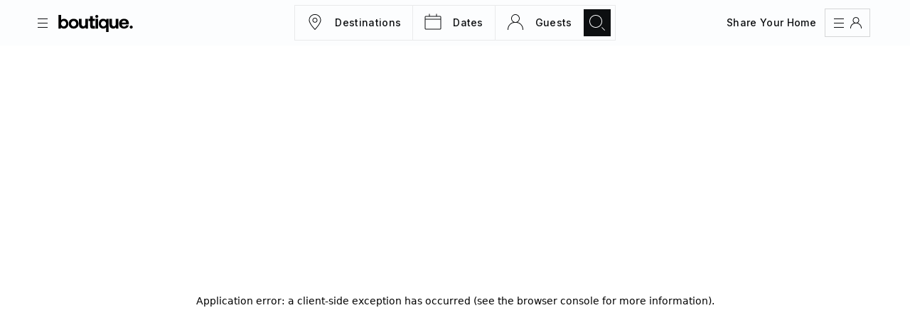

--- FILE ---
content_type: text/html; charset=utf-8
request_url: https://boutique-homes.com/properties/type/cabin?page=7
body_size: 106379
content:
<!DOCTYPE html><html lang="en"><head><meta charSet="UTF-8"/><link rel="mask-icon" href="/assets/icons/icon.svg?version=1.0.0" color="#000"/><link rel="icon" href="/assets/icons/favicon.ico?version=1.0.0" sizes="32x32"/><link rel="icon" href="/assets/icons/icon.svg?version=1.0.0" sizes="any" type="image/svg+xml"/><link rel="apple-touch-icon" href="/assets/icons/apple-touch-icon.png?version=1.0.0"/><link rel="manifest" href="/site.webmanifest"/><meta name="viewport" content="width=device-width, initial-scale=1.0, user-scalable=0, minimum-scale=1.0, maximum-scale=1.0"/><meta property="og:type" content="website"/><meta name="twitter:site" content="boutique_homes"/><meta name="twitter:card" content="summary_large_image"/><meta name="theme-color" content="#1A1C1E"/><link rel="preload" as="image" href="https://boutique-homes-prod.sfo3.cdn.digitaloceanspaces.com/assets/modalImage.webp"/><link rel="preload" as="image" href="/assets/regions/united-states-of-america.svg"/><link rel="preload" as="image" href="/assets/regions/canada.svg"/><link rel="preload" as="image" href="/assets/regions/compass.svg"/><link rel="preload" as="image" href="/assets/regions/croatia.svg"/><link rel="preload" as="image" href="/assets/regions/france.svg"/><link rel="preload" as="image" href="/assets/regions/greece.svg"/><link rel="preload" as="image" href="/assets/regions/italy.svg"/><link rel="preload" as="image" href="/assets/regions/mexico.svg"/><link rel="preload" as="image" href="/assets/regions/other.svg"/><link rel="preload" as="image" href="/assets/regions/portugal.svg"/><link rel="preload" as="image" href="/assets/regions/united-kingdom.svg"/><meta name="next-head-count" content="23"/><link rel="preload" href="/_next/static/media/e4af272ccee01ff0-s.p.woff2" as="font" type="font/woff2" crossorigin="anonymous" data-next-font="size-adjust"/><link rel="preload" href="/_next/static/media/80ccdb9cc6f14ea5-s.p.woff2" as="font" type="font/woff2" crossorigin="anonymous" data-next-font="size-adjust"/><link rel="preload" href="/_next/static/media/6acfd8a192f6da45-s.p.woff2" as="font" type="font/woff2" crossorigin="anonymous" data-next-font="size-adjust"/><link rel="preload" href="/_next/static/css/002de7f62ad83d4f.css" as="style"/><link rel="stylesheet" href="/_next/static/css/002de7f62ad83d4f.css" data-n-g=""/><noscript data-n-css=""></noscript><script defer="" nomodule="" src="/_next/static/chunks/polyfills-c67a75d1b6f99dc8.js"></script><script src="/_next/static/chunks/webpack-ea21ff9ce5804c10.js" defer=""></script><script src="/_next/static/chunks/framework-2c15c603e130d21e.js" defer=""></script><script src="/_next/static/chunks/main-153ac7b355184195.js" defer=""></script><script src="/_next/static/chunks/pages/_app-27a8406a42247d44.js" defer=""></script><script src="/_next/static/chunks/0c4fd1c2-de21a150e8320ee0.js" defer=""></script><script src="/_next/static/chunks/2617-583653466f12ae71.js" defer=""></script><script src="/_next/static/chunks/5898-f76a318e8c91d5e2.js" defer=""></script><script src="/_next/static/chunks/5273-44500ff871ad3da7.js" defer=""></script><script src="/_next/static/chunks/pages/properties/type/%5B%5B...keyAndPage%5D%5D-ce78fcabdd8f1712.js" defer=""></script><script src="/_next/static/IB9FdL9BUoJaO2Md7ldMn/_buildManifest.js" defer=""></script><script src="/_next/static/IB9FdL9BUoJaO2Md7ldMn/_ssgManifest.js" defer=""></script><style data-styled="" data-styled-version="5.3.11">.cMmCnQ{display:-webkit-box;display:-webkit-flex;display:-ms-flexbox;display:flex;-webkit-flex-direction:column;-ms-flex-direction:column;flex-direction:column;-webkit-align-items:center;-webkit-box-align:center;-ms-flex-align:center;align-items:center;text-align:center;}/*!sc*/
data-styled.g1[id="sc-72743b50-0"]{content:"cMmCnQ,"}/*!sc*/
.fXacog{display:-webkit-box;display:-webkit-flex;display:-ms-flexbox;display:flex;-webkit-box-pack:center;-webkit-justify-content:center;-ms-flex-pack:center;justify-content:center;-webkit-align-items:center;-webkit-box-align:center;-ms-flex-align:center;align-items:center;max-width:100%;gap:12px;height:56px;border:1px solid;box-shadow:0 16px 24px 0 rgba(0,0,0,0);font-size:0px;line-height:0px;-webkit-transform:scale3d(1,1,1) translateZ(0);-ms-transform:scale3d(1,1,1) translateZ(0);transform:scale3d(1,1,1) translateZ(0);-webkit-transition:background-color 0.25s linear,border-color 0.25s linear,color 0.25s linear,box-shadow 0.25s linear,-webkit-transform 0.4s cubic-bezier(0.42,0.97,0.52,1.49);-webkit-transition:background-color 0.25s linear,border-color 0.25s linear,color 0.25s linear,box-shadow 0.25s linear,transform 0.4s cubic-bezier(0.42,0.97,0.52,1.49);transition:background-color 0.25s linear,border-color 0.25s linear,color 0.25s linear,box-shadow 0.25s linear,transform 0.4s cubic-bezier(0.42,0.97,0.52,1.49);will-change:transform;cursor:pointer;}/*!sc*/
.fXacog:not(.circle){padding:0 24px;}/*!sc*/
.fXacog::before,.fXacog::after{z-index:1;display:block;position:absolute;-webkit-transform:scale3d(1,1,1);-ms-transform:scale3d(1,1,1);transform:scale3d(1,1,1);will-change:transform;opacity:0;content:'';pointer-events:none;}/*!sc*/
.fXacog::before{width:100%;height:100%;border:0.5px solid;border-color:inherit;-webkit-transition:background-color 0.25s linear,-webkit-transform 0.25s ease-in-out,opacity 0.25s linear;-webkit-transition:background-color 0.25s linear,transform 0.25s ease-in-out,opacity 0.25s linear;transition:background-color 0.25s linear,transform 0.25s ease-in-out,opacity 0.25s linear;}/*!sc*/
@-webkit-keyframes OutlineButton{0%{opacity:0;-webkit-transform:scale3d(1,1,1);-ms-transform:scale3d(1,1,1);transform:scale3d(1,1,1);}50%{opacity:0.8;}100%{opacity:0;-webkit-transform:scale3d(1.2,1.5,1);-ms-transform:scale3d(1.2,1.5,1);transform:scale3d(1.2,1.5,1);}}/*!sc*/
@keyframes OutlineButton{0%{opacity:0;-webkit-transform:scale3d(1,1,1);-ms-transform:scale3d(1,1,1);transform:scale3d(1,1,1);}50%{opacity:0.8;}100%{opacity:0;-webkit-transform:scale3d(1.2,1.5,1);-ms-transform:scale3d(1.2,1.5,1);transform:scale3d(1.2,1.5,1);}}/*!sc*/
@-webkit-keyframes OutlineCircleButton{0%{opacity:0;-webkit-transform:scale3d(1,1,1);-ms-transform:scale3d(1,1,1);transform:scale3d(1,1,1);}50%{opacity:0.8;}100%{opacity:0;-webkit-transform:scale3d(1.4,1.4,1);-ms-transform:scale3d(1.4,1.4,1);transform:scale3d(1.4,1.4,1);}}/*!sc*/
@keyframes OutlineCircleButton{0%{opacity:0;-webkit-transform:scale3d(1,1,1);-ms-transform:scale3d(1,1,1);transform:scale3d(1,1,1);}50%{opacity:0.8;}100%{opacity:0;-webkit-transform:scale3d(1.4,1.4,1);-ms-transform:scale3d(1.4,1.4,1);transform:scale3d(1.4,1.4,1);}}/*!sc*/
@-webkit-keyframes TextLinkButton{0%{opacity:1;-webkit-transform:scale3d(1,1,1);-ms-transform:scale3d(1,1,1);transform:scale3d(1,1,1);}50%{opacity:1;-webkit-transform:scale3d(1.07,1,1);-ms-transform:scale3d(1.07,1,1);transform:scale3d(1.07,1,1);}100%{opacity:1;-webkit-transform:scale3d(1,1,1);-ms-transform:scale3d(1,1,1);transform:scale3d(1,1,1);}}/*!sc*/
@keyframes TextLinkButton{0%{opacity:1;-webkit-transform:scale3d(1,1,1);-ms-transform:scale3d(1,1,1);transform:scale3d(1,1,1);}50%{opacity:1;-webkit-transform:scale3d(1.07,1,1);-ms-transform:scale3d(1.07,1,1);transform:scale3d(1.07,1,1);}100%{opacity:1;-webkit-transform:scale3d(1,1,1);-ms-transform:scale3d(1,1,1);transform:scale3d(1,1,1);}}/*!sc*/
.fXacog::after{top:0;left:0;right:0;bottom:0;-webkit-transition:-webkit-transform 0.25s cubic-bezier(0.42,0.97,0.52,1.49),opacity 0.25s linear;-webkit-transition:transform 0.25s cubic-bezier(0.42,0.97,0.52,1.49),opacity 0.25s linear;transition:transform 0.25s cubic-bezier(0.42,0.97,0.52,1.49),opacity 0.25s linear;}/*!sc*/
.fXacog svg{color:0.25s ease-in-out;opacity:1;-webkit-transition:0.25s opacity 0.25s linear;transition:0.25s opacity 0.25s linear;}/*!sc*/
.fXacog.loading svg{opacity:0;-webkit-transition-delay:0s;transition-delay:0s;}/*!sc*/
.fXacog.invalid{border-color:transparent !important;cursor:not-allowed;}/*!sc*/
.fXacog.loading{cursor:not-allowed;}/*!sc*/
.fXacog.circle{width:56px;border-radius:100%;}/*!sc*/
.fXacog.circle::before,.fXacog.circle::after{border-radius:50%;}/*!sc*/
.fXacog.outline{background:transparent;color:rgba(var(--text-secondary),1);border-color:rgba(var(--border-default));}/*!sc*/
.fXacog.outline.invalid{background-color:rgba(var(--state-disabled));color:rgba(var(--text-tertiary),1);}/*!sc*/
.fXacog.outline::before{border-color:rgba(var(--border-default));}/*!sc*/
.fXacog.outline::after{background-color:rgba(var(--surface-elements),0.08);}/*!sc*/
.fXacog.outline svg{color:rgba(var(--icon-primary),1);}/*!sc*/
.fXacog.outline.invalid svg{color:rgba(var(--text-tertiary),1);}/*!sc*/
.fXacog.darkFormOutline{background:transparent;color:rgba(var(--snow),1);border-color:rgba(var(--snow),0.16);}/*!sc*/
.fXacog.darkFormOutline.invalid{background-color:rgba(var(--snow),0.08);color:rgba(var(--fog),1);}/*!sc*/
.fXacog.darkFormOutline::before{border-color:rgba(var(--snow),0.16);}/*!sc*/
.fXacog.darkFormOutline::after{background-color:rgba(var(--snow),0.08);}/*!sc*/
.fXacog.darkFormOutline svg{color:rgba(var(--snow),1);}/*!sc*/
.fXacog.darkFormOutline.invalid svg{color:rgba(var(--fog),1);}/*!sc*/
.fXacog.fill{background:rgba(var(--surface-elements),1);color:rgba(var(--text-inv-secondary),1);border-color:rgba(var(--border-default));}/*!sc*/
.fXacog.fill.invalid{background-color:rgba(var(--state-disabled));color:rgba(var(--text-tertiary),1);}/*!sc*/
.fXacog.fill::before{border-color:rgba(var(--border-default));}/*!sc*/
.fXacog.fill::after{background-color:rgba(var(--surface-elements),0.08);}/*!sc*/
.fXacog.fill svg{color:rgba(var(--icon-inv-primary),1);}/*!sc*/
.fXacog.fill.invalid svg{color:rgba(var(--text-tertiary),1);}/*!sc*/
.fXacog.darkFormFill{background:rgba(var(--snow),1);color:rgba(var(--ruin),1);border-color:rgba(var(--snow),0.16);}/*!sc*/
.fXacog.darkFormFill.invalid{background-color:rgba(var(--snow),0.08);color:rgba(var(--fog),1);}/*!sc*/
.fXacog.darkFormFill::before{border-color:rgba(var(--snow),0.16);}/*!sc*/
.fXacog.darkFormFill::after{background-color:rgba(var(--snow),0.08);}/*!sc*/
.fXacog.darkFormFill svg{color:rgba(var(--ruin),1);}/*!sc*/
.fXacog.darkFormFill.invalid svg{color:rgba(var(--fog),1);}/*!sc*/
.fXacog.text{position:relative;display:-webkit-inline-box;display:-webkit-inline-flex;display:-ms-inline-flexbox;display:inline-flex;background:transparent;width:-webkit-fit-content;width:-moz-fit-content;width:fit-content;height:-webkit-fit-content;height:-moz-fit-content;height:fit-content;padding:8px 0;border:none;color:rgba(var(--text-secondary),1);-webkit-transform:scale3d(1,1,1);-ms-transform:scale3d(1,1,1);transform:scale3d(1,1,1);}/*!sc*/
.fXacog.text > span{-webkit-transform:translate3d(0,0,0);-ms-transform:translate3d(0,0,0);transform:translate3d(0,0,0);-webkit-transition:-webkit-transform 0.25s ease-in-out;-webkit-transition:transform 0.25s ease-in-out;transition:transform 0.25s ease-in-out;}/*!sc*/
.fXacog.text::before{left:0;bottom:0;background-color:rgb(var(--surface-elements));width:100%;height:1px;border:none;-webkit-transform:scale3d(1,1,1);-ms-transform:scale3d(1,1,1);transform:scale3d(1,1,1);-webkit-transition:opacity 0.25s linear,-webkit-transform 0.8s cubic-bezier(0.42,0.97,0.52,1.49);-webkit-transition:opacity 0.25s linear,transform 0.8s cubic-bezier(0.42,0.97,0.52,1.49);transition:opacity 0.25s linear,transform 0.8s cubic-bezier(0.42,0.97,0.52,1.49);opacity:1;}/*!sc*/
.fXacog.text::after{display:none !important;}/*!sc*/
.fXacog.text:disabled{color:rgba(var(--text-tertiary),1);}/*!sc*/
.fXacog.text svg{display:none !important;}/*!sc*/
.fXacog.darkerFormFill{background:rgba(0,0,0,0.5);color:rgba(var(--snow),1);}/*!sc*/
border-color:rgba(255,255,255,1) .sc-72743b50-3.darkerFormFill::before{border-color:rgba(255,255,255,1);}/*!sc*/
.fXacog.darkerFormFill svg{color:rgba(var(--snow),1);}/*!sc*/
.fXacog.darkerFormFill.invalid{background-color:rgba(0,0,0,0.2);color:rgba(var(--fog),1);border-color:rgba(255,255,255,1);}/*!sc*/
.fXacog.darkerFormFill.invalid svg{color:rgba(var(--fog),1);}/*!sc*/
.fXacog.text:not(.circle){background:transparent;color:rgba(var(--text-secondary),1);}/*!sc*/
.fXacog.text:not(.circle):disabled{color:rgba(var(--text-tertiary),1);}/*!sc*/
.fXacog.text.circle:disabled{color:rgba(var(--text-tertiary),1);}/*!sc*/
.fXacog:not(.invalid):focus,.fXacog:not(.invalid):active,.fXacog.poked:not(.invalid){-webkit-transform:scale3d(1.04,1.02,1);-ms-transform:scale3d(1.04,1.02,1);transform:scale3d(1.04,1.02,1);}/*!sc*/
.fXacog:not(.invalid):focus::after,.fXacog:not(.invalid):active::after,.fXacog.poked:not(.invalid)::after{-webkit-transform:scale3d(1.06,1.24,1);-ms-transform:scale3d(1.06,1.24,1);transform:scale3d(1.06,1.24,1);opacity:1;}/*!sc*/
.fXacog.text:not(.invalid):focus > span,.fXacog.text:not(.invalid):active > span,.fXacog.text.circle.poked:not(.invalid) > span{-webkit-transform:translate3d(0,-2px,0);-ms-transform:translate3d(0,-2px,0);transform:translate3d(0,-2px,0);}/*!sc*/
.fXacog.text:not(.invalid):focus::before,.fXacog.text:not(.invalid):active::before,.fXacog.text.circle.poked:not(.invalid)::before{-webkit-animation:TextLinkButton cubic-bezier(0.42,0.97,0.52,1.49) 0.6s backwards;animation:TextLinkButton cubic-bezier(0.42,0.97,0.52,1.49) 0.6s backwards;}/*!sc*/
.fXacog.circle:not(.invalid):focus,.fXacog.circle:not(.invalid):active,.fXacog.circle.poked:not(.invalid){-webkit-transform:scale3d(1.02,1.02,1);-ms-transform:scale3d(1.02,1.02,1);transform:scale3d(1.02,1.02,1);}/*!sc*/
.fXacog.circle:not(.invalid):focus::after,.fXacog.circle:not(.invalid):active::after,.fXacog.circle.poked:not(.invalid)::after{-webkit-transform:scale3d(1.4,1.4,1);-ms-transform:scale3d(1.4,1.4,1);transform:scale3d(1.4,1.4,1);}/*!sc*/
@media only screen and (min-width:767px){.fXacog:not(.invalid):hover{-webkit-transform:scale3d(1.02,1.01,1);-ms-transform:scale3d(1.02,1.01,1);transform:scale3d(1.02,1.01,1);}.fXacog:not(.invalid):hover::before{-webkit-animation:OutlineButton ease-in-out 0.6s backwards;animation:OutlineButton ease-in-out 0.6s backwards;}.fXacog.circle:not(.invalid):hover{-webkit-transform:scale3d(1.08,1.08,1);-ms-transform:scale3d(1.08,1.08,1);transform:scale3d(1.08,1.08,1);}.fXacog.circle:not(.invalid):hover::before{-webkit-animation:OutlineCircleButton ease-in-out 0.6s backwards;animation:OutlineCircleButton ease-in-out 0.6s backwards;}.fXacog.outline:not(.invalid):hover{background-color:transparent;border-color:rgba(var(--border-hover));box-shadow:0 16px 24px 0 rgba(0,0,0,0);color:rgba(var(--text-secondary),1);}.fXacog.outline:not(.invalid):hover svg{color:rgba(var(--text-secondary),1);}.fXacog.darkFormOutline:not(.invalid):hover{background-color:transparent;border-color:rgba(var(--snow),0.48);box-shadow:0 16px 24px 0 rgba(0,0,0,0);color:rgba(var(--white),1);}.fXacog.darkFormOutline:not(.invalid):hover svg{color:rgba(var(--white),1);}.fXacog.fill:not(.invalid):hover{background-color:rgba(var(--surface-elements),1);border-color:transparent;box-shadow:0 16px 24px 0 rgba(0,0,0,0.12);color:rgba(var(--text-inv-primary),1);}.fXacog.fill:not(.invalid):hover svg{color:rgba(var(--icon-inv-primary),1);}.fXacog.darkFormFill:not(.invalid):hover{background-color:rgba(var(--white),1);border-color:transparent;box-shadow:0 16px 24px 0 rgba(0,0,0,0.8);color:rgba(var(--black),1);}.fXacog.darkFormFill:not(.invalid):hover svg{color:rgba(var(--black),1);}.fXacog.text:not(.invalid):hover > span{-webkit-transform:translate3d(0,-2px,0);-ms-transform:translate3d(0,-2px,0);transform:translate3d(0,-2px,0);}.fXacog.text:not(.invalid):hover::before{-webkit-animation:TextLinkButton cubic-bezier(0.42,0.97,0.52,1.49) 0.6s backwards;animation:TextLinkButton cubic-bezier(0.42,0.97,0.52,1.49) 0.6s backwards;}}/*!sc*/
@media only screen and (min-width:1365px){.fXacog{gap:16px;height:64px;}.fXacog.circle{width:64px;border-radius:100%;}.fXacog:not(.circle){padding:0 32px;}.fXacog.text{padding:12px 0 !important;}}/*!sc*/
@media only screen and (min-width:1729px){.fXacog{gap:20px;height:72px;}.fXacog.circle{width:72px;border-radius:100%;}.fXacog:not(.circle){padding:0 40px;}.fXacog.text{padding:16px 0 !important;}}/*!sc*/
.hNNpmI{display:-webkit-box;display:-webkit-flex;display:-ms-flexbox;display:flex;-webkit-box-pack:center;-webkit-justify-content:center;-ms-flex-pack:center;justify-content:center;-webkit-align-items:center;-webkit-box-align:center;-ms-flex-align:center;align-items:center;max-width:100%;gap:8px;height:40px;border:1px solid;box-shadow:0 16px 24px 0 rgba(0,0,0,0);font-size:0px;line-height:0px;-webkit-transform:scale3d(1,1,1) translateZ(0);-ms-transform:scale3d(1,1,1) translateZ(0);transform:scale3d(1,1,1) translateZ(0);-webkit-transition:background-color 0.25s linear,border-color 0.25s linear,color 0.25s linear,box-shadow 0.25s linear,-webkit-transform 0.4s cubic-bezier(0.42,0.97,0.52,1.49);-webkit-transition:background-color 0.25s linear,border-color 0.25s linear,color 0.25s linear,box-shadow 0.25s linear,transform 0.4s cubic-bezier(0.42,0.97,0.52,1.49);transition:background-color 0.25s linear,border-color 0.25s linear,color 0.25s linear,box-shadow 0.25s linear,transform 0.4s cubic-bezier(0.42,0.97,0.52,1.49);will-change:transform;cursor:pointer;}/*!sc*/
.hNNpmI:not(.circle){padding:0 20px;}/*!sc*/
.hNNpmI::before,.hNNpmI::after{z-index:1;display:block;position:absolute;-webkit-transform:scale3d(1,1,1);-ms-transform:scale3d(1,1,1);transform:scale3d(1,1,1);will-change:transform;opacity:0;content:'';pointer-events:none;}/*!sc*/
.hNNpmI::before{width:100%;height:100%;border:0.5px solid;border-color:inherit;-webkit-transition:background-color 0.25s linear,-webkit-transform 0.25s ease-in-out,opacity 0.25s linear;-webkit-transition:background-color 0.25s linear,transform 0.25s ease-in-out,opacity 0.25s linear;transition:background-color 0.25s linear,transform 0.25s ease-in-out,opacity 0.25s linear;}/*!sc*/
@-webkit-keyframes OutlineButton{0%{opacity:0;-webkit-transform:scale3d(1,1,1);-ms-transform:scale3d(1,1,1);transform:scale3d(1,1,1);}50%{opacity:0.8;}100%{opacity:0;-webkit-transform:scale3d(1.2,1.5,1);-ms-transform:scale3d(1.2,1.5,1);transform:scale3d(1.2,1.5,1);}}/*!sc*/
@keyframes OutlineButton{0%{opacity:0;-webkit-transform:scale3d(1,1,1);-ms-transform:scale3d(1,1,1);transform:scale3d(1,1,1);}50%{opacity:0.8;}100%{opacity:0;-webkit-transform:scale3d(1.2,1.5,1);-ms-transform:scale3d(1.2,1.5,1);transform:scale3d(1.2,1.5,1);}}/*!sc*/
@-webkit-keyframes OutlineCircleButton{0%{opacity:0;-webkit-transform:scale3d(1,1,1);-ms-transform:scale3d(1,1,1);transform:scale3d(1,1,1);}50%{opacity:0.8;}100%{opacity:0;-webkit-transform:scale3d(1.4,1.4,1);-ms-transform:scale3d(1.4,1.4,1);transform:scale3d(1.4,1.4,1);}}/*!sc*/
@keyframes OutlineCircleButton{0%{opacity:0;-webkit-transform:scale3d(1,1,1);-ms-transform:scale3d(1,1,1);transform:scale3d(1,1,1);}50%{opacity:0.8;}100%{opacity:0;-webkit-transform:scale3d(1.4,1.4,1);-ms-transform:scale3d(1.4,1.4,1);transform:scale3d(1.4,1.4,1);}}/*!sc*/
@-webkit-keyframes TextLinkButton{0%{opacity:1;-webkit-transform:scale3d(1,1,1);-ms-transform:scale3d(1,1,1);transform:scale3d(1,1,1);}50%{opacity:1;-webkit-transform:scale3d(1.07,1,1);-ms-transform:scale3d(1.07,1,1);transform:scale3d(1.07,1,1);}100%{opacity:1;-webkit-transform:scale3d(1,1,1);-ms-transform:scale3d(1,1,1);transform:scale3d(1,1,1);}}/*!sc*/
@keyframes TextLinkButton{0%{opacity:1;-webkit-transform:scale3d(1,1,1);-ms-transform:scale3d(1,1,1);transform:scale3d(1,1,1);}50%{opacity:1;-webkit-transform:scale3d(1.07,1,1);-ms-transform:scale3d(1.07,1,1);transform:scale3d(1.07,1,1);}100%{opacity:1;-webkit-transform:scale3d(1,1,1);-ms-transform:scale3d(1,1,1);transform:scale3d(1,1,1);}}/*!sc*/
.hNNpmI::after{top:0;left:0;right:0;bottom:0;-webkit-transition:-webkit-transform 0.25s cubic-bezier(0.42,0.97,0.52,1.49),opacity 0.25s linear;-webkit-transition:transform 0.25s cubic-bezier(0.42,0.97,0.52,1.49),opacity 0.25s linear;transition:transform 0.25s cubic-bezier(0.42,0.97,0.52,1.49),opacity 0.25s linear;}/*!sc*/
.hNNpmI svg{color:0.25s ease-in-out;opacity:1;-webkit-transition:0.25s opacity 0.25s linear;transition:0.25s opacity 0.25s linear;}/*!sc*/
.hNNpmI.loading svg{opacity:0;-webkit-transition-delay:0s;transition-delay:0s;}/*!sc*/
.hNNpmI.invalid{border-color:transparent !important;cursor:not-allowed;}/*!sc*/
.hNNpmI.loading{cursor:not-allowed;}/*!sc*/
.hNNpmI.circle{width:40px;border-radius:100%;}/*!sc*/
.hNNpmI.circle::before,.hNNpmI.circle::after{border-radius:50%;}/*!sc*/
.hNNpmI.outline{background:transparent;color:rgba(var(--text-secondary),1);border-color:rgba(var(--border-default));}/*!sc*/
.hNNpmI.outline.invalid{background-color:rgba(var(--state-disabled));color:rgba(var(--text-tertiary),1);}/*!sc*/
.hNNpmI.outline::before{border-color:rgba(var(--border-default));}/*!sc*/
.hNNpmI.outline::after{background-color:rgba(var(--surface-elements),0.08);}/*!sc*/
.hNNpmI.outline svg{color:rgba(var(--icon-primary),1);}/*!sc*/
.hNNpmI.outline.invalid svg{color:rgba(var(--text-tertiary),1);}/*!sc*/
.hNNpmI.darkFormOutline{background:transparent;color:rgba(var(--snow),1);border-color:rgba(var(--snow),0.16);}/*!sc*/
.hNNpmI.darkFormOutline.invalid{background-color:rgba(var(--snow),0.08);color:rgba(var(--fog),1);}/*!sc*/
.hNNpmI.darkFormOutline::before{border-color:rgba(var(--snow),0.16);}/*!sc*/
.hNNpmI.darkFormOutline::after{background-color:rgba(var(--snow),0.08);}/*!sc*/
.hNNpmI.darkFormOutline svg{color:rgba(var(--snow),1);}/*!sc*/
.hNNpmI.darkFormOutline.invalid svg{color:rgba(var(--fog),1);}/*!sc*/
.hNNpmI.fill{background:rgba(var(--surface-elements),1);color:rgba(var(--text-inv-secondary),1);border-color:rgba(var(--border-default));}/*!sc*/
.hNNpmI.fill.invalid{background-color:rgba(var(--state-disabled));color:rgba(var(--text-tertiary),1);}/*!sc*/
.hNNpmI.fill::before{border-color:rgba(var(--border-default));}/*!sc*/
.hNNpmI.fill::after{background-color:rgba(var(--surface-elements),0.08);}/*!sc*/
.hNNpmI.fill svg{color:rgba(var(--icon-inv-primary),1);}/*!sc*/
.hNNpmI.fill.invalid svg{color:rgba(var(--text-tertiary),1);}/*!sc*/
.hNNpmI.darkFormFill{background:rgba(var(--snow),1);color:rgba(var(--ruin),1);border-color:rgba(var(--snow),0.16);}/*!sc*/
.hNNpmI.darkFormFill.invalid{background-color:rgba(var(--snow),0.08);color:rgba(var(--fog),1);}/*!sc*/
.hNNpmI.darkFormFill::before{border-color:rgba(var(--snow),0.16);}/*!sc*/
.hNNpmI.darkFormFill::after{background-color:rgba(var(--snow),0.08);}/*!sc*/
.hNNpmI.darkFormFill svg{color:rgba(var(--ruin),1);}/*!sc*/
.hNNpmI.darkFormFill.invalid svg{color:rgba(var(--fog),1);}/*!sc*/
.hNNpmI.text{position:relative;display:-webkit-inline-box;display:-webkit-inline-flex;display:-ms-inline-flexbox;display:inline-flex;background:transparent;width:-webkit-fit-content;width:-moz-fit-content;width:fit-content;height:-webkit-fit-content;height:-moz-fit-content;height:fit-content;padding:8px 0;border:none;color:rgba(var(--text-secondary),1);-webkit-transform:scale3d(1,1,1);-ms-transform:scale3d(1,1,1);transform:scale3d(1,1,1);}/*!sc*/
.hNNpmI.text > span{-webkit-transform:translate3d(0,0,0);-ms-transform:translate3d(0,0,0);transform:translate3d(0,0,0);-webkit-transition:-webkit-transform 0.25s ease-in-out;-webkit-transition:transform 0.25s ease-in-out;transition:transform 0.25s ease-in-out;}/*!sc*/
.hNNpmI.text::before{left:0;bottom:0;background-color:rgb(var(--surface-elements));width:100%;height:1px;border:none;-webkit-transform:scale3d(1,1,1);-ms-transform:scale3d(1,1,1);transform:scale3d(1,1,1);-webkit-transition:opacity 0.25s linear,-webkit-transform 0.8s cubic-bezier(0.42,0.97,0.52,1.49);-webkit-transition:opacity 0.25s linear,transform 0.8s cubic-bezier(0.42,0.97,0.52,1.49);transition:opacity 0.25s linear,transform 0.8s cubic-bezier(0.42,0.97,0.52,1.49);opacity:1;}/*!sc*/
.hNNpmI.text::after{display:none !important;}/*!sc*/
.hNNpmI.text:disabled{color:rgba(var(--text-tertiary),1);}/*!sc*/
.hNNpmI.text svg{display:none !important;}/*!sc*/
.hNNpmI.darkerFormFill{background:rgba(0,0,0,0.5);color:rgba(var(--snow),1);}/*!sc*/
border-color:rgba(255,255,255,1) .sc-72743b50-3.darkerFormFill::before{border-color:rgba(255,255,255,1);}/*!sc*/
.hNNpmI.darkerFormFill svg{color:rgba(var(--snow),1);}/*!sc*/
.hNNpmI.darkerFormFill.invalid{background-color:rgba(0,0,0,0.2);color:rgba(var(--fog),1);border-color:rgba(255,255,255,1);}/*!sc*/
.hNNpmI.darkerFormFill.invalid svg{color:rgba(var(--fog),1);}/*!sc*/
.hNNpmI.text:not(.circle){background:transparent;color:rgba(var(--text-secondary),1);}/*!sc*/
.hNNpmI.text:not(.circle):disabled{color:rgba(var(--text-tertiary),1);}/*!sc*/
.hNNpmI.text.circle:disabled{color:rgba(var(--text-tertiary),1);}/*!sc*/
.hNNpmI:not(.invalid):focus,.hNNpmI:not(.invalid):active,.hNNpmI.poked:not(.invalid){-webkit-transform:scale3d(1.04,1.02,1);-ms-transform:scale3d(1.04,1.02,1);transform:scale3d(1.04,1.02,1);}/*!sc*/
.hNNpmI:not(.invalid):focus::after,.hNNpmI:not(.invalid):active::after,.hNNpmI.poked:not(.invalid)::after{-webkit-transform:scale3d(1.06,1.24,1);-ms-transform:scale3d(1.06,1.24,1);transform:scale3d(1.06,1.24,1);opacity:1;}/*!sc*/
.hNNpmI.text:not(.invalid):focus > span,.hNNpmI.text:not(.invalid):active > span,.hNNpmI.text.circle.poked:not(.invalid) > span{-webkit-transform:translate3d(0,-2px,0);-ms-transform:translate3d(0,-2px,0);transform:translate3d(0,-2px,0);}/*!sc*/
.hNNpmI.text:not(.invalid):focus::before,.hNNpmI.text:not(.invalid):active::before,.hNNpmI.text.circle.poked:not(.invalid)::before{-webkit-animation:TextLinkButton cubic-bezier(0.42,0.97,0.52,1.49) 0.6s backwards;animation:TextLinkButton cubic-bezier(0.42,0.97,0.52,1.49) 0.6s backwards;}/*!sc*/
.hNNpmI.circle:not(.invalid):focus,.hNNpmI.circle:not(.invalid):active,.hNNpmI.circle.poked:not(.invalid){-webkit-transform:scale3d(1.02,1.02,1);-ms-transform:scale3d(1.02,1.02,1);transform:scale3d(1.02,1.02,1);}/*!sc*/
.hNNpmI.circle:not(.invalid):focus::after,.hNNpmI.circle:not(.invalid):active::after,.hNNpmI.circle.poked:not(.invalid)::after{-webkit-transform:scale3d(1.4,1.4,1);-ms-transform:scale3d(1.4,1.4,1);transform:scale3d(1.4,1.4,1);}/*!sc*/
@media only screen and (min-width:767px){.hNNpmI:not(.invalid):hover{-webkit-transform:scale3d(1.02,1.01,1);-ms-transform:scale3d(1.02,1.01,1);transform:scale3d(1.02,1.01,1);}.hNNpmI:not(.invalid):hover::before{-webkit-animation:OutlineButton ease-in-out 0.6s backwards;animation:OutlineButton ease-in-out 0.6s backwards;}.hNNpmI.circle:not(.invalid):hover{-webkit-transform:scale3d(1.08,1.08,1);-ms-transform:scale3d(1.08,1.08,1);transform:scale3d(1.08,1.08,1);}.hNNpmI.circle:not(.invalid):hover::before{-webkit-animation:OutlineCircleButton ease-in-out 0.6s backwards;animation:OutlineCircleButton ease-in-out 0.6s backwards;}.hNNpmI.outline:not(.invalid):hover{background-color:transparent;border-color:rgba(var(--border-hover));box-shadow:0 16px 24px 0 rgba(0,0,0,0);color:rgba(var(--text-secondary),1);}.hNNpmI.outline:not(.invalid):hover svg{color:rgba(var(--text-secondary),1);}.hNNpmI.darkFormOutline:not(.invalid):hover{background-color:transparent;border-color:rgba(var(--snow),0.48);box-shadow:0 16px 24px 0 rgba(0,0,0,0);color:rgba(var(--white),1);}.hNNpmI.darkFormOutline:not(.invalid):hover svg{color:rgba(var(--white),1);}.hNNpmI.fill:not(.invalid):hover{background-color:rgba(var(--surface-elements),1);border-color:transparent;box-shadow:0 16px 24px 0 rgba(0,0,0,0.12);color:rgba(var(--text-inv-primary),1);}.hNNpmI.fill:not(.invalid):hover svg{color:rgba(var(--icon-inv-primary),1);}.hNNpmI.darkFormFill:not(.invalid):hover{background-color:rgba(var(--white),1);border-color:transparent;box-shadow:0 16px 24px 0 rgba(0,0,0,0.8);color:rgba(var(--black),1);}.hNNpmI.darkFormFill:not(.invalid):hover svg{color:rgba(var(--black),1);}.hNNpmI.text:not(.invalid):hover > span{-webkit-transform:translate3d(0,-2px,0);-ms-transform:translate3d(0,-2px,0);transform:translate3d(0,-2px,0);}.hNNpmI.text:not(.invalid):hover::before{-webkit-animation:TextLinkButton cubic-bezier(0.42,0.97,0.52,1.49) 0.6s backwards;animation:TextLinkButton cubic-bezier(0.42,0.97,0.52,1.49) 0.6s backwards;}}/*!sc*/
@media only screen and (min-width:1365px){.hNNpmI{gap:12px;height:48px;}.hNNpmI.circle{width:48px;border-radius:100%;}.hNNpmI:not(.circle){padding:0 24px;}.hNNpmI.text{padding:12px 0 !important;}}/*!sc*/
@media only screen and (min-width:1729px){.hNNpmI{gap:16px;height:56px;}.hNNpmI.circle{width:56px;border-radius:100%;}.hNNpmI:not(.circle){padding:0 32px;}.hNNpmI.text{padding:16px 0 !important;}}/*!sc*/
data-styled.g4[id="sc-72743b50-3"]{content:"fXacog,hNNpmI,"}/*!sc*/
.jUIBuD{z-index:1;position:absolute;top:0;bottom:0;left:0;right:0;display:-webkit-box;display:-webkit-flex;display:-ms-flexbox;display:flex;-webkit-box-pack:center;-webkit-justify-content:center;-ms-flex-pack:center;justify-content:center;-webkit-align-items:center;-webkit-box-align:center;-ms-flex-align:center;align-items:center;width:100%;height:100%;opacity:0;-webkit-transition:opacity 0.25s linear 0.4s;transition:opacity 0.25s linear 0.4s;pointer-events:none;}/*!sc*/
.sc-72743b50-3.loading .sc-72743b50-4{opacity:1;-webkit-transition-delay:0s;transition-delay:0s;}/*!sc*/
data-styled.g5[id="sc-72743b50-4"]{content:"jUIBuD,"}/*!sc*/
.gQVbYY{position:relative;display:-webkit-box;display:-webkit-flex;display:-ms-flexbox;display:flex;-webkit-box-pack:center;-webkit-justify-content:center;-ms-flex-pack:center;justify-content:center;-webkit-align-items:center;-webkit-box-align:center;-ms-flex-align:center;align-items:center;width:60px;height:12px;opacity:0;-webkit-transform:scale3d(0.8,0.8,1);-ms-transform:scale3d(0.8,0.8,1);transform:scale3d(0.8,0.8,1);-webkit-transition:opacity 0.25s linear,-webkit-transform 0.4s ease-in-out;-webkit-transition:opacity 0.25s linear,transform 0.4s ease-in-out;transition:opacity 0.25s linear,transform 0.4s ease-in-out;}/*!sc*/
.sc-72743b50-3.loading .sc-72743b50-5{opacity:1;-webkit-transform:scale3d(1,1,1);-ms-transform:scale3d(1,1,1);transform:scale3d(1,1,1);}/*!sc*/
.gQVbYY div{position:absolute;top:0;width:12px;height:12px;background-color:rgba(var(--surface-inv-elements),1);border-radius:50%;-webkit-animation-timing-function:cubic-bezier(0,1,1,0);animation-timing-function:cubic-bezier(0,1,1,0);will-change:transform;}/*!sc*/
.sc-72743b50-3.invalid .sc-72743b50-5 div{background-color:rgba(var(--text-tertiary),1);}/*!sc*/
.sc-72743b50-3.outline .sc-72743b50-5 div{background-color:rgba(var(--surface-elements),1);}/*!sc*/
.sc-72743b50-3.outline.invalid .sc-72743b50-5 div{background-color:rgba(var(--text-tertiary),1);}/*!sc*/
.sc-72743b50-3.darkformoutline .sc-72743b50-5 div{background-color:rgba(var(--snow),1);}/*!sc*/
.sc-72743b50-3.darkformoutline.invalid .sc-72743b50-5 div{background-color:rgba(var(--fog),1);}/*!sc*/
.sc-72743b50-3.darkformfill .sc-72743b50-5 div{background-color:rgba(var(--ruin),1);}/*!sc*/
.sc-72743b50-3.darkformfill.invalid .sc-72743b50-5 div{background-color:rgba(var(--fog),1);}/*!sc*/
.gQVbYY div:nth-child(1){left:0;-webkit-animation:button-loading-circle-1 0.6s infinite;animation:button-loading-circle-1 0.6s infinite;}/*!sc*/
.gQVbYY div:nth-child(2){left:0;-webkit-animation:button-loading-circle-2 0.6s infinite;animation:button-loading-circle-2 0.6s infinite;}/*!sc*/
.gQVbYY div:nth-child(3){left:24px;-webkit-animation:button-loading-circle-2 0.6s infinite;animation:button-loading-circle-2 0.6s infinite;}/*!sc*/
.gQVbYY div:nth-child(4){left:48px;-webkit-animation:button-loading-circle-3 0.6s infinite;animation:button-loading-circle-3 0.6s infinite;}/*!sc*/
@-webkit-keyframes button-loading-circle-1{0%{-webkit-transform:scale3d(0,0,0);-ms-transform:scale3d(0,0,0);transform:scale3d(0,0,0);}100%{-webkit-transform:scale3d(1,1,1);-ms-transform:scale3d(1,1,1);transform:scale3d(1,1,1);}}/*!sc*/
@keyframes button-loading-circle-1{0%{-webkit-transform:scale3d(0,0,0);-ms-transform:scale3d(0,0,0);transform:scale3d(0,0,0);}100%{-webkit-transform:scale3d(1,1,1);-ms-transform:scale3d(1,1,1);transform:scale3d(1,1,1);}}/*!sc*/
@-webkit-keyframes button-loading-circle-2{0%{-webkit-transform:translate3d(0,0,0);-ms-transform:translate3d(0,0,0);transform:translate3d(0,0,0);}100%{-webkit-transform:translate3d(24px,0,0);-ms-transform:translate3d(24px,0,0);transform:translate3d(24px,0,0);}}/*!sc*/
@keyframes button-loading-circle-2{0%{-webkit-transform:translate3d(0,0,0);-ms-transform:translate3d(0,0,0);transform:translate3d(0,0,0);}100%{-webkit-transform:translate3d(24px,0,0);-ms-transform:translate3d(24px,0,0);transform:translate3d(24px,0,0);}}/*!sc*/
@-webkit-keyframes button-loading-circle-3{0%{-webkit-transform:scale3d(1,1,1);-ms-transform:scale3d(1,1,1);transform:scale3d(1,1,1);}100%{-webkit-transform:scale3d(0,0,0);-ms-transform:scale3d(0,0,0);transform:scale3d(0,0,0);}}/*!sc*/
@keyframes button-loading-circle-3{0%{-webkit-transform:scale3d(1,1,1);-ms-transform:scale3d(1,1,1);transform:scale3d(1,1,1);}100%{-webkit-transform:scale3d(0,0,0);-ms-transform:scale3d(0,0,0);transform:scale3d(0,0,0);}}/*!sc*/
data-styled.g6[id="sc-72743b50-5"]{content:"gQVbYY,"}/*!sc*/
.caUKRi{display:block;font-family:var(--inter),"HelveticaNeue-Light","Helvetica Neue Light","Helvetica Neue","Helvetica","Arial","Lucida Grande",sans-serif;font-size:0.688rem;font-weight:700;font-style:normal;line-height:0.9375rem;text-transform:uppercase;-webkit-letter-spacing:2px;-moz-letter-spacing:2px;-ms-letter-spacing:2px;letter-spacing:2px;text-align:inherit;margin:0;padding:2px 0 2px;white-space:nowrap;overflow:hidden;opacity:1;-webkit-transition:0.25s opacity 0.25s linear;transition:0.25s opacity 0.25s linear;}/*!sc*/
@media only screen and (min-width:1365px){.caUKRi{font-size:0.813rem;line-height:1.125rem;-webkit-letter-spacing:2.5px;-moz-letter-spacing:2.5px;-ms-letter-spacing:2.5px;letter-spacing:2.5px;}}/*!sc*/
@media only screen and (min-width:1729px){.caUKRi{font-size:0.875rem;line-height:1.25rem;-webkit-letter-spacing:3px;-moz-letter-spacing:3px;-ms-letter-spacing:3px;letter-spacing:3px;}}/*!sc*/
.caUKRi::before,.caUKRi::after{display:block;height:0;width:0;pointer-events:none;}/*!sc*/
.caUKRi::before{content:'';margin-bottom:-0.3483766233766234em;}/*!sc*/
.caUKRi::after{content:'';margin-top:-0.39383116883116887em;}/*!sc*/
.sc-72743b50-3.loading .sc-72743b50-6{opacity:0;-webkit-transition-delay:0s;transition-delay:0s;}/*!sc*/
@media (min-width:0px){}/*!sc*/
@media (min-width:767px){}/*!sc*/
@media (min-width:431px){}/*!sc*/
.hJBWvw{display:block;font-family:var(--inter),"HelveticaNeue-Light","Helvetica Neue Light","Helvetica Neue","Helvetica","Arial","Lucida Grande",sans-serif;font-size:0.625rem;font-weight:700;font-style:normal;line-height:0.875rem;text-transform:uppercase;-webkit-letter-spacing:2px;-moz-letter-spacing:2px;-ms-letter-spacing:2px;letter-spacing:2px;text-align:inherit;margin:0;padding:2px 0 2px;white-space:nowrap;overflow:hidden;opacity:1;-webkit-transition:0.25s opacity 0.25s linear;transition:0.25s opacity 0.25s linear;}/*!sc*/
@media only screen and (min-width:1365px){.hJBWvw{font-size:0.6875rem;line-height:1rem;-webkit-letter-spacing:2.5px;-moz-letter-spacing:2.5px;-ms-letter-spacing:2.5px;letter-spacing:2.5px;}}/*!sc*/
@media only screen and (min-width:1729px){.hJBWvw{font-size:0.75rem;line-height:1.125rem;-webkit-letter-spacing:3px;-moz-letter-spacing:3px;-ms-letter-spacing:3px;letter-spacing:3px;}}/*!sc*/
.hJBWvw::before,.hJBWvw::after{display:block;height:0;width:0;pointer-events:none;}/*!sc*/
.hJBWvw::before{content:'';margin-bottom:-0.38409090909090904em;}/*!sc*/
.hJBWvw::after{content:'';margin-top:-0.4295454545454545em;}/*!sc*/
.sc-72743b50-3.loading .sc-72743b50-6{opacity:0;-webkit-transition-delay:0s;transition-delay:0s;}/*!sc*/
@media (min-width:0px){}/*!sc*/
@media (min-width:767px){}/*!sc*/
@media (min-width:431px){}/*!sc*/
data-styled.g7[id="sc-72743b50-6"]{content:"caUKRi,hJBWvw,"}/*!sc*/
.daA-dlX{z-index:1;position:fixed;left:0;top:0;background:rgba(3,7,18,0.48);width:100%;height:100vh;opacity:0;visibility:hidden;-webkit-transition:opacity 0.6s linear,visibility 0.6s linear;transition:opacity 0.6s linear,visibility 0.6s linear;-webkit-transition-delay:0.25s;transition-delay:0.25s;will-change:opacity;pointer-events:none;}/*!sc*/
.daA-dlX.visible{opacity:1;visibility:visible;-webkit-transition-delay:0s;transition-delay:0s;pointer-events:all;}/*!sc*/
data-styled.g9[id="sc-b56521d4-0"]{content:"daA-dlX,"}/*!sc*/
.fGHjun{position:relative;}/*!sc*/
data-styled.g15[id="sc-f2b86083-1"]{content:"fGHjun,"}/*!sc*/
.eDoWsg{position:relative;display:-webkit-box;display:-webkit-flex;display:-ms-flexbox;display:flex;-webkit-box-pack:center;-webkit-justify-content:center;-ms-flex-pack:center;justify-content:center;-webkit-align-items:center;-webkit-box-align:center;-ms-flex-align:center;align-items:center;width:100%;height:100%;}/*!sc*/
data-styled.g22[id="sc-777281e1-0"]{content:"eDoWsg,"}/*!sc*/
.fXswvp{display:block;position:relative;width:14px;height:13px;cursor:pointer;color:rgb(var(--icon-primary));-webkit-transform:scale3d(1,1,1);-ms-transform:scale3d(1,1,1);transform:scale3d(1,1,1);-webkit-transition:color 0s linear;transition:color 0s linear;}/*!sc*/
@media only screen and (min-width:1365px){.fXswvp{width:16px;height:15px;}}/*!sc*/
data-styled.g23[id="sc-777281e1-1"]{content:"fXswvp,"}/*!sc*/
.dOYgEW{position:absolute;top:0;left:0;background-color:currentColor;height:1px;width:100%;opacity:1;-webkit-transform:scale3d(1,1,1) translate3d(0,0,0) rotate3d(0,0,1,0deg);-ms-transform:scale3d(1,1,1) translate3d(0,0,0) rotate3d(0,0,1,0deg);transform:scale3d(1,1,1) translate3d(0,0,0) rotate3d(0,0,1,0deg);-webkit-transform-origin:center;-ms-transform-origin:center;transform-origin:center;-webkit-transition:opacity 0.25s linear,-webkit-transform 0.25s ease-in-out;-webkit-transition:opacity 0.25s linear,transform 0.25s ease-in-out;transition:opacity 0.25s linear,transform 0.25s ease-in-out;will-change:transform;}/*!sc*/
.dOYgEW:nth-of-type(2),.dOYgEW:nth-of-type(3){-webkit-transform:scale3d(1,1,1) translate3d(0,6px,0) rotate3d(0,0,1,0deg);-ms-transform:scale3d(1,1,1) translate3d(0,6px,0) rotate3d(0,0,1,0deg);transform:scale3d(1,1,1) translate3d(0,6px,0) rotate3d(0,0,1,0deg);}/*!sc*/
.dOYgEW:nth-of-type(4){-webkit-transform:scale3d(1,1,1) translate3d(0,12px,0) rotate3d(0,0,1,0deg);-ms-transform:scale3d(1,1,1) translate3d(0,12px,0) rotate3d(0,0,1,0deg);transform:scale3d(1,1,1) translate3d(0,12px,0) rotate3d(0,0,1,0deg);}/*!sc*/
@media only screen and (min-width:767px){.sc-777281e1-0:hover .sc-777281e1-2:nth-of-type(1){-webkit-transform:scale3d(1,1,1) translate3d(0,-2px,0) rotate3d(0,0,1,0deg);-ms-transform:scale3d(1,1,1) translate3d(0,-2px,0) rotate3d(0,0,1,0deg);transform:scale3d(1,1,1) translate3d(0,-2px,0) rotate3d(0,0,1,0deg);}.sc-777281e1-0:hover .sc-777281e1-2:nth-of-type(4){-webkit-transform:scale3d(1,1,1) translate3d(0,14px,0) rotate3d(0,0,1,0deg);-ms-transform:scale3d(1,1,1) translate3d(0,14px,0) rotate3d(0,0,1,0deg);transform:scale3d(1,1,1) translate3d(0,14px,0) rotate3d(0,0,1,0deg);}}/*!sc*/
@media only screen and (min-width:1365px){.dOYgEW:nth-of-type(2),.dOYgEW:nth-of-type(3){-webkit-transform:scale3d(1,1,1) translate3d(0,7px,0) rotate3d(0,0,1,0deg);-ms-transform:scale3d(1,1,1) translate3d(0,7px,0) rotate3d(0,0,1,0deg);transform:scale3d(1,1,1) translate3d(0,7px,0) rotate3d(0,0,1,0deg);}.dOYgEW:nth-of-type(4){-webkit-transform:scale3d(1,1,1) translate3d(0,14px,0) rotate3d(0,0,1,0deg);-ms-transform:scale3d(1,1,1) translate3d(0,14px,0) rotate3d(0,0,1,0deg);transform:scale3d(1,1,1) translate3d(0,14px,0) rotate3d(0,0,1,0deg);}.sc-777281e1-0:hover .sc-777281e1-2:nth-of-type(4){-webkit-transform:scale3d(1,1,1) translate3d(0,16px,0) rotate3d(0,0,1,0deg);-ms-transform:scale3d(1,1,1) translate3d(0,16px,0) rotate3d(0,0,1,0deg);transform:scale3d(1,1,1) translate3d(0,16px,0) rotate3d(0,0,1,0deg);}}/*!sc*/
data-styled.g24[id="sc-777281e1-2"]{content:"dOYgEW,"}/*!sc*/
.jEhmlV{z-index:3;display:-webkit-box;display:-webkit-flex;display:-ms-flexbox;display:flex;-webkit-flex-direction:row;-ms-flex-direction:row;flex-direction:row;-webkit-box-pack:center;-webkit-justify-content:center;-ms-flex-pack:center;justify-content:center;-webkit-align-items:stretch;-webkit-box-align:stretch;-ms-flex-align:stretch;align-items:stretch;background-color:rgba(var(--surface-primary),1);width:100%;height:3.5rem;box-shadow:0px 1px 1px rgba(3,7,18,0.01),0px 4px 5px rgba(3,7,18,0.01),0px 9px 12px rgba(3,7,18,0.02),0px 15px 20px rgba(3,7,18,0.02),0px 24px 32px rgba(3,7,18,0.03);opacity:0;visibility:hidden;-webkit-transform-origin:center top;-ms-transform-origin:center top;transform-origin:center top;-webkit-transform:scale3d(1.02,0.92,1) translate3d(0,-1px,0);-ms-transform:scale3d(1.02,0.92,1) translate3d(0,-1px,0);transform:scale3d(1.02,0.92,1) translate3d(0,-1px,0);-webkit-transition:background-color 0.4s linear,opacity 0.4s linear,visibility 0.4s linear 0.4s,-webkit-transform 0.4s ease-in-out 0.4s;-webkit-transition:background-color 0.4s linear,opacity 0.4s linear,visibility 0.4s linear 0.4s,transform 0.4s ease-in-out 0.4s;transition:background-color 0.4s linear,opacity 0.4s linear,visibility 0.4s linear 0.4s,transform 0.4s ease-in-out 0.4s;will-change:transform;pointer-events:none;}/*!sc*/
.jEhmlV::after{z-index:3;position:absolute;right:0px;background:linear-gradient(90deg,rgba(var(--surface-primary),0) 0%,rgba(var(--surface-primary),1) 100%);width:24px;height:100%;content:'';pointer-events:none;}/*!sc*/
.jEhmlV.visible{opacity:1;visibility:visible;-webkit-transform:scale3d(1,1,1) translate3d(0,-1px,0);-ms-transform:scale3d(1,1,1) translate3d(0,-1px,0);transform:scale3d(1,1,1) translate3d(0,-1px,0);-webkit-transition:background-color 0.4s linear,opacity 0.4s linear,visibility 0.4s linear 0s,-webkit-transform 0.4s ease-in-out;-webkit-transition:background-color 0.4s linear,opacity 0.4s linear,visibility 0.4s linear 0s,transform 0.4s ease-in-out;transition:background-color 0.4s linear,opacity 0.4s linear,visibility 0.4s linear 0s,transform 0.4s ease-in-out;pointer-events:all;}/*!sc*/
@media only screen and (min-width:1365px){.jEhmlV{height:4rem;}}/*!sc*/
@media only screen and (min-width:1729px){.jEhmlV{height:4.5rem;}}/*!sc*/
data-styled.g42[id="sc-631ef4ad-0"]{content:"jEhmlV,"}/*!sc*/
.ealOnH{z-index:var(--header-submenu-category-z);position:relative;display:-webkit-box;display:-webkit-flex;display:-ms-flexbox;display:flex;-webkit-box-pack:center;-webkit-justify-content:center;-ms-flex-pack:center;justify-content:center;-webkit-align-items:center;-webkit-box-align:center;-ms-flex-align:center;align-items:center;width:100%;height:100%;overflow-y:hidden;overflow-x:auto;-webkit-overflow-scrolling:touch;padding:0 24px;}/*!sc*/
.ealOnH::-webkit-scrollbar{width:0px;height:0px;}/*!sc*/
@media only screen and (min-width:431px){.ealOnH{padding:0 32px;}}/*!sc*/
@media only screen and (min-width:767px){.ealOnH{padding:0 48px;}}/*!sc*/
@media only screen and (min-width:1023px){.ealOnH{padding:0 56px;}}/*!sc*/
@media only screen and (min-width:1365px){.ealOnH{padding:0 64px;}}/*!sc*/
@media only screen and (min-width:1729px){.ealOnH{padding:0 80px;}}/*!sc*/
data-styled.g43[id="sc-631ef4ad-1"]{content:"ealOnH,"}/*!sc*/
.drNpbs{z-index:1;position:relative;box-sizing:content-box;display:-webkit-box;display:-webkit-flex;display:-ms-flexbox;display:flex;-webkit-flex-direction:row;-ms-flex-direction:row;flex-direction:row;width:-webkit-fit-content;width:-moz-fit-content;width:fit-content;max-width:100%;height:100%;}/*!sc*/
data-styled.g44[id="sc-631ef4ad-2"]{content:"drNpbs,"}/*!sc*/
.fUHWfd{position:relative;display:-webkit-box;display:-webkit-flex;display:-ms-flexbox;display:flex;-webkit-box-pack:center;-webkit-justify-content:center;-ms-flex-pack:center;justify-content:center;-webkit-align-items:center;-webkit-box-align:center;-ms-flex-align:center;align-items:center;height:100%;white-space:nowrap;}/*!sc*/
.fUHWfd::after{position:absolute;left:50%;bottom:0px;width:100%;height:2px;-webkit-transform-origin:center;-ms-transform-origin:center;transform-origin:center;-webkit-transform:translate3d(-50%,0,0) scale3d(0,1,1);-ms-transform:translate3d(-50%,0,0) scale3d(0,1,1);transform:translate3d(-50%,0,0) scale3d(0,1,1);-webkit-transform-origin:center center;-ms-transform-origin:center center;transform-origin:center center;-webkit-transition:-webkit-transform 0.35s ease-in-out;-webkit-transition:transform 0.35s ease-in-out;transition:transform 0.35s ease-in-out;will-change:transform;content:'';background-color:rgba(var(--surface-elements),1);}/*!sc*/
.fUHWfd.is-badged::after{background-color:rgba(var(--state-badging),1);}/*!sc*/
.fUHWfd.active::after{-webkit-transform:translate3d(-50%,0,0) scale3d(1,1,1);-ms-transform:translate3d(-50%,0,0) scale3d(1,1,1);transform:translate3d(-50%,0,0) scale3d(1,1,1);}/*!sc*/
@media only screen and (min-width:767px){.fUHWfd:hover::after{-webkit-transform:translate3d(-50%,0,0) scale3d(1,1,1);-ms-transform:translate3d(-50%,0,0) scale3d(1,1,1);transform:translate3d(-50%,0,0) scale3d(1,1,1);}}/*!sc*/
data-styled.g45[id="sc-631ef4ad-3"]{content:"fUHWfd,"}/*!sc*/
.hGzlQm{position:relative;display:-webkit-box;display:-webkit-flex;display:-ms-flexbox;display:flex;-webkit-align-items:center;-webkit-box-align:center;-ms-flex-align:center;align-items:center;gap:8px;height:100%;padding:0 12px;font-size:0px;line-height:0px;color:rgba(var(--text-secondary),1);-webkit-transition:color 0.25s linear;transition:color 0.25s linear;cursor:pointer;}/*!sc*/
.sc-631ef4ad-3.is-badged .sc-631ef4ad-4{color:rgba(var(--state-badging),1) !important;}/*!sc*/
@media only screen and (min-width:767px){.hGzlQm{gap:8px;padding:0 16px;}.sc-631ef4ad-3:hover .sc-631ef4ad-4{color:rgba(var(--text-primary),1);}}/*!sc*/
@media only screen and (min-width:1729px){.hGzlQm{gap:16px;padding:0 20px;}}/*!sc*/
data-styled.g46[id="sc-631ef4ad-4"]{content:"hGzlQm,"}/*!sc*/
.kHCNqm{position:relative;display:inline;font-family:var(--inter),"HelveticaNeue-Light","Helvetica Neue Light","Helvetica Neue","Helvetica","Arial","Lucida Grande",sans-serif;font-size:0.875rem;font-weight:500;font-style:normal;line-height:1.125rem;-webkit-letter-spacing:0.33px;-moz-letter-spacing:0.33px;-ms-letter-spacing:0.33px;letter-spacing:0.33px;text-align:inherit;margin:0;}/*!sc*/
@media only screen and (min-width:1365px){.kHCNqm{font-size:0.9375rem;line-height:1.25rem;-webkit-letter-spacing:0.33px;-moz-letter-spacing:0.33px;-ms-letter-spacing:0.33px;letter-spacing:0.33px;}}/*!sc*/
@media only screen and (min-width:1729px){.kHCNqm{font-size:1rem;line-height:1.375rem;-webkit-letter-spacing:0.33px;-moz-letter-spacing:0.33px;-ms-letter-spacing:0.33px;letter-spacing:0.33px;}}/*!sc*/
.kHCNqm::before,.kHCNqm::after{display:block;height:0;width:0;pointer-events:none;}/*!sc*/
.kHCNqm::before{content:'';margin-bottom:-0.32159090909090904em;}/*!sc*/
.kHCNqm::after{content:'';margin-top:-0.3670454545454545em;}/*!sc*/
data-styled.g48[id="sc-631ef4ad-6"]{content:"kHCNqm,"}/*!sc*/
.OVDQG{position:relative;}/*!sc*/
.OVDQG textarea,.OVDQG select,.OVDQG input{position:relative;display:-webkit-box;display:-webkit-flex;display:-ms-flexbox;display:flex;-webkit-box-pack:center;-webkit-justify-content:center;-ms-flex-pack:center;justify-content:center;-webkit-align-items:center;-webkit-box-align:center;-ms-flex-align:center;align-items:center;width:100%;max-width:100%;height:56px;padding:24px 24px 0 24px;border-radius:0;border:1px solid rgba(var(--border-default));outline:none;-webkit-transform:translate3d(0,0,0);-ms-transform:translate3d(0,0,0);transform:translate3d(0,0,0);-webkit-transition:background-color 0.25s linear,border-color 0.25s linear,color 0.25s linear,box-shadow 0.25s linear;transition:background-color 0.25s linear,border-color 0.25s linear,color 0.25s linear,box-shadow 0.25s linear;will-change:transform;-webkit-appearance:none;-moz-appearance:none;appearance:none;color:rgba(var(--surface-elements),1);a font-family:var(--inter),"HelveticaNeue-Light","Helvetica Neue Light","Helvetica Neue","Helvetica","Arial","Lucida Grande",sans-serif;font-size:1rem;font-weight:500;font-style:normal;line-height:1.5rem;-webkit-letter-spacing:0.33px;-moz-letter-spacing:0.33px;-ms-letter-spacing:0.33px;letter-spacing:0.33px;text-align:inherit;}/*!sc*/
@media only screen and (min-width:1365px){.OVDQG textarea,.OVDQG select,.OVDQG input{font-size:1.0625rem;line-height:1.6875rem;-webkit-letter-spacing:0.33px;-moz-letter-spacing:0.33px;-ms-letter-spacing:0.33px;letter-spacing:0.33px;}}/*!sc*/
@media only screen and (min-width:1729px){.OVDQG textarea,.OVDQG select,.OVDQG input{font-size:1.125rem;line-height:1.75rem;-webkit-letter-spacing:0.33px;-moz-letter-spacing:0.33px;-ms-letter-spacing:0.33px;letter-spacing:0.33px;}}/*!sc*/
.OVDQG textarea:disabled,.OVDQG select:disabled,.OVDQG input:disabled{cursor:not-allowed;}/*!sc*/
.OVDQG textarea::-webkit-input-placeholder,.OVDQG select::-webkit-input-placeholder,.OVDQG input::-webkit-input-placeholder{-webkit-transition:color 0.25s linear;transition:color 0.25s linear;}/*!sc*/
.OVDQG textarea::-moz-placeholder,.OVDQG select::-moz-placeholder,.OVDQG input::-moz-placeholder{-webkit-transition:color 0.25s linear;transition:color 0.25s linear;}/*!sc*/
.OVDQG textarea:-ms-input-placeholder,.OVDQG select:-ms-input-placeholder,.OVDQG input:-ms-input-placeholder{-webkit-transition:color 0.25s linear;transition:color 0.25s linear;}/*!sc*/
.OVDQG textarea::placeholder,.OVDQG select::placeholder,.OVDQG input::placeholder{-webkit-transition:color 0.25s linear;transition:color 0.25s linear;}/*!sc*/
.OVDQG textarea[type='password'],.OVDQG select[type='password'],.OVDQG input[type='password']{input-security:none;}/*!sc*/
.OVDQG textarea[type='date'],.OVDQG select[type='date'],.OVDQG input[type='date']{-webkit-box-pack:start;-webkit-justify-content:flex-start;-ms-flex-pack:start;justify-content:flex-start;}/*!sc*/
.OVDQG textarea::-webkit-contacts-auto-fill-button,.OVDQG select::-webkit-contacts-auto-fill-button,.OVDQG input::-webkit-contacts-auto-fill-button,.OVDQG textarea::-webkit-credentials-auto-fill-button,.OVDQG select::-webkit-credentials-auto-fill-button,.OVDQG input::-webkit-credentials-auto-fill-button{margin-top:-16px;}/*!sc*/
.OVDQG textarea[type='search']::-webkit-search-decoration,.OVDQG select[type='search']::-webkit-search-decoration,.OVDQG input[type='search']::-webkit-search-decoration,.OVDQG textarea[type='search']::-webkit-search-cancel-button,.OVDQG select[type='search']::-webkit-search-cancel-button,.OVDQG input[type='search']::-webkit-search-cancel-button,.OVDQG textarea[type='search']::-webkit-search-results-button,.OVDQG select[type='search']::-webkit-search-results-button,.OVDQG input[type='search']::-webkit-search-results-button,.OVDQG textarea[type='search']::-webkit-search-results-decoration,.OVDQG select[type='search']::-webkit-search-results-decoration,.OVDQG input[type='search']::-webkit-search-results-decoration{display:none;-webkit-appearance:none;-moz-appearance:none;appearance:none;}/*!sc*/
.OVDQG textarea[type='number']::-webkit-outer-spin-button,.OVDQG select[type='number']::-webkit-outer-spin-button,.OVDQG input[type='number']::-webkit-outer-spin-button,.OVDQG textarea[type='number']::-webkit-inner-spin-button,.OVDQG select[type='number']::-webkit-inner-spin-button,.OVDQG input[type='number']::-webkit-inner-spin-button{-webkit-appearance:none;margin:0;}/*!sc*/
.OVDQG textarea[type='number'],.OVDQG select[type='number'],.OVDQG input[type='number']{-moz-appearance:textfield;}/*!sc*/
@media only screen and (min-width:1365px){.OVDQG textarea,.OVDQG select,.OVDQG input{padding:21px 32px 0 32px;height:64px;}.OVDQG textarea::-webkit-contacts-auto-fill-button,.OVDQG select::-webkit-contacts-auto-fill-button,.OVDQG input::-webkit-contacts-auto-fill-button,.OVDQG textarea::-webkit-credentials-auto-fill-button,.OVDQG select::-webkit-credentials-auto-fill-button,.OVDQG input::-webkit-credentials-auto-fill-button{margin-top:-21px;}}/*!sc*/
@media only screen and (min-width:1729px){.OVDQG textarea,.OVDQG select,.OVDQG input{padding:26px 40px 0 40px;height:72px;}.OVDQG textarea::-webkit-contacts-auto-fill-button,.OVDQG select::-webkit-contacts-auto-fill-button,.OVDQG input::-webkit-contacts-auto-fill-button,.OVDQG textarea::-webkit-credentials-auto-fill-button,.OVDQG select::-webkit-credentials-auto-fill-button,.OVDQG input::-webkit-credentials-auto-fill-button{margin-top:-26px;}}/*!sc*/
.OVDQG textarea{height:auto;min-height:168px;padding-top:23px;padding-bottom:16px;}/*!sc*/
@media only screen and (min-width:1365px){.OVDQG textarea{min-height:168px;padding-top:28px;}}/*!sc*/
@media only screen and (min-width:1729px){.OVDQG textarea{min-height:168px;padding-top:34px;}}/*!sc*/
.OVDQG select option{color:rgba(var(--ruin),1);}/*!sc*/
.OVDQG.inverted textarea,.OVDQG.inverted input{background-color:rgba(var(--surface-inv-primary),0);border-color:rgba(var(--border-inv-default),1);color:rgba(var(--text-inv-secondary),1);}/*!sc*/
.OVDQG.inverted textarea:hover,.OVDQG.inverted input:hover{border-color:rgba(var(--border-inv-hover));}/*!sc*/
.OVDQG.inverted textarea:focus,.OVDQG.inverted input:focus{border-color:rgba(var(--border-inv-focused));box-shadow:0 16px 24px 0 rgba(0,0,0,0.8);}/*!sc*/
.OVDQG.inverted textarea::-webkit-input-placeholder,.OVDQG.inverted input::-webkit-input-placeholder{color:rgba(var(--text-inv-tertiary),0);}/*!sc*/
.OVDQG.inverted textarea::-moz-placeholder,.OVDQG.inverted input::-moz-placeholder{color:rgba(var(--text-inv-tertiary),0);}/*!sc*/
.OVDQG.inverted textarea:-ms-input-placeholder,.OVDQG.inverted input:-ms-input-placeholder{color:rgba(var(--text-inv-tertiary),0);}/*!sc*/
.OVDQG.inverted textarea::placeholder,.OVDQG.inverted input::placeholder{color:rgba(var(--text-inv-tertiary),0);}/*!sc*/
.OVDQG.inverted textarea:focus::-webkit-input-placeholder,.OVDQG.inverted input:focus::-webkit-input-placeholder{color:rgba(var(--text-inv-tertiary),0.48);}/*!sc*/
.OVDQG.inverted textarea:focus::-moz-placeholder,.OVDQG.inverted input:focus::-moz-placeholder{color:rgba(var(--text-inv-tertiary),0.48);}/*!sc*/
.OVDQG.inverted textarea:focus:-ms-input-placeholder,.OVDQG.inverted input:focus:-ms-input-placeholder{color:rgba(var(--text-inv-tertiary),0.48);}/*!sc*/
.OVDQG.inverted textarea:focus::placeholder,.OVDQG.inverted input:focus::placeholder{color:rgba(var(--text-inv-tertiary),0.48);}/*!sc*/
.OVDQG.inverted textarea:disabled,.OVDQG.inverted input:disabled{border-color:rgba(var(--state-inv-disabled)) !important;color:rgba(var(--text-inv-tertiary),0.64) !important;}/*!sc*/
.OVDQG.inverted textarea:-webkit-autofill,.OVDQG.inverted input:-webkit-autofill,.OVDQG.inverted textarea:-webkit-autofill:hover,.OVDQG.inverted input:-webkit-autofill:hover,.OVDQG.inverted textarea:-webkit-autofill:focus,.OVDQG.inverted input:-webkit-autofill:focus,.OVDQG.inverted textarea:-webkit-autofill:active,.OVDQG.inverted input:-webkit-autofill:active,.OVDQG.inverted textarea:autofill,.OVDQG.inverted input:autofill,.OVDQG.inverted textarea:autofill:hover,.OVDQG.inverted input:autofill:hover,.OVDQG.inverted textarea:autofill:focus,.OVDQG.inverted input:autofill:focus,.OVDQG.inverted textarea:autofill:active,.OVDQG.inverted input:autofill:active{-webkit-background-clip:text;-webkit-text-fill-color:rgba(var(--text-inv-secondary),1);caret-color:rgba(var(--text-inv-secondary),1);}/*!sc*/
.OVDQG.inverted textarea::-webkit-contacts-auto-fill-button,.OVDQG.inverted input::-webkit-contacts-auto-fill-button{background-color:rgba(var(--text-inv-secondary),1);}/*!sc*/
.OVDQG.inverted textarea::-moz-selection,.OVDQG.inverted input::-moz-selection{background:rgba(var(--surface-primary),1);color:rgba(var(--text-primary),1);text-shadow:none;}/*!sc*/
.OVDQG.inverted textarea::selection,.OVDQG.inverted input::selection{background:rgba(var(--surface-primary),1);color:rgba(var(--text-primary),1);text-shadow:none;}/*!sc*/
.OVDQG.staticDarkForm textarea,.OVDQG.staticDarkForm input{background-color:rgba(var(--ink),0);border-color:rgba(var(--snow),0.16);box-shadow:0 16px 24px 0 rgba(0,0,0,0);color:rgba(var(--snow),1);}/*!sc*/
.OVDQG.staticDarkForm textarea:hover,.OVDQG.staticDarkForm input:hover{border-color:rgba(var(--snow),0.48);}/*!sc*/
.OVDQG.staticDarkForm textarea:focus,.OVDQG.staticDarkForm input:focus{border-color:rgba(var(--snow),0.8);box-shadow:0 16px 24px 0 rgba(0,0,0,0.8);}/*!sc*/
.OVDQG.staticDarkForm textarea::-webkit-input-placeholder,.OVDQG.staticDarkForm input::-webkit-input-placeholder{color:rgba(var(--fog),0);}/*!sc*/
.OVDQG.staticDarkForm textarea::-moz-placeholder,.OVDQG.staticDarkForm input::-moz-placeholder{color:rgba(var(--fog),0);}/*!sc*/
.OVDQG.staticDarkForm textarea:-ms-input-placeholder,.OVDQG.staticDarkForm input:-ms-input-placeholder{color:rgba(var(--fog),0);}/*!sc*/
.OVDQG.staticDarkForm textarea::placeholder,.OVDQG.staticDarkForm input::placeholder{color:rgba(var(--fog),0);}/*!sc*/
.OVDQG.staticDarkForm textarea:focus::-webkit-input-placeholder,.OVDQG.staticDarkForm input:focus::-webkit-input-placeholder{color:rgba(var(--fog),0.48);}/*!sc*/
.OVDQG.staticDarkForm textarea:focus::-moz-placeholder,.OVDQG.staticDarkForm input:focus::-moz-placeholder{color:rgba(var(--fog),0.48);}/*!sc*/
.OVDQG.staticDarkForm textarea:focus:-ms-input-placeholder,.OVDQG.staticDarkForm input:focus:-ms-input-placeholder{color:rgba(var(--fog),0.48);}/*!sc*/
.OVDQG.staticDarkForm textarea:focus::placeholder,.OVDQG.staticDarkForm input:focus::placeholder{color:rgba(var(--fog),0.48);}/*!sc*/
.OVDQG.staticDarkForm textarea:disabled,.OVDQG.staticDarkForm input:disabled{border-color:rgba(var(--snow),0.08) !important;color:rgba(var(--fog),0.64) !important;}/*!sc*/
.OVDQG.staticDarkForm textarea:-webkit-autofill,.OVDQG.staticDarkForm input:-webkit-autofill,.OVDQG.staticDarkForm textarea:-webkit-autofill:hover,.OVDQG.staticDarkForm input:-webkit-autofill:hover,.OVDQG.staticDarkForm textarea:-webkit-autofill:focus,.OVDQG.staticDarkForm input:-webkit-autofill:focus,.OVDQG.staticDarkForm textarea:-webkit-autofill:active,.OVDQG.staticDarkForm input:-webkit-autofill:active,.OVDQG.staticDarkForm textarea:autofill,.OVDQG.staticDarkForm input:autofill,.OVDQG.staticDarkForm textarea:autofill:hover,.OVDQG.staticDarkForm input:autofill:hover,.OVDQG.staticDarkForm textarea:autofill:focus,.OVDQG.staticDarkForm input:autofill:focus,.OVDQG.staticDarkForm textarea:autofill:active,.OVDQG.staticDarkForm input:autofill:active{-webkit-background-clip:text;-webkit-text-fill-color:rgba(var(--snow),1);caret-color:rgba(var(--snow),1);}/*!sc*/
.OVDQG.staticDarkForm textarea::-webkit-contacts-auto-fill-button,.OVDQG.staticDarkForm input::-webkit-contacts-auto-fill-button{background-color:rgba(var(--snow),1);}/*!sc*/
.OVDQG.staticDarkForm textarea::-moz-selection,.OVDQG.staticDarkForm input::-moz-selection{background:rgba(var(--snow),1);color:rgba(var(--black),1);text-shadow:none;}/*!sc*/
.OVDQG.staticDarkForm textarea::selection,.OVDQG.staticDarkForm input::selection{background:rgba(var(--snow),1);color:rgba(var(--black),1);text-shadow:none;}/*!sc*/
.OVDQG.normal textarea,.OVDQG.normal input{background-color:rgba(var(--surface-primary),0);border-color:rgba(var(--border-default));color:rgba(var(--text-secondary),1);}/*!sc*/
.OVDQG.normal textarea:hover,.OVDQG.normal input:hover{border-color:rgba(var(--border-hover));}/*!sc*/
.OVDQG.normal textarea:focus,.OVDQG.normal input:focus{border-color:rgba(var(--border-focused));box-shadow:0 16px 24px 0 rgba(0,0,0,0.08);}/*!sc*/
.OVDQG.normal textarea::-webkit-input-placeholder,.OVDQG.normal input::-webkit-input-placeholder{color:rgba(var(--text-tertiary),0);}/*!sc*/
.OVDQG.normal textarea::-moz-placeholder,.OVDQG.normal input::-moz-placeholder{color:rgba(var(--text-tertiary),0);}/*!sc*/
.OVDQG.normal textarea:-ms-input-placeholder,.OVDQG.normal input:-ms-input-placeholder{color:rgba(var(--text-tertiary),0);}/*!sc*/
.OVDQG.normal textarea::placeholder,.OVDQG.normal input::placeholder{color:rgba(var(--text-tertiary),0);}/*!sc*/
.OVDQG.normal textarea:focus::-webkit-input-placeholder,.OVDQG.normal input:focus::-webkit-input-placeholder{color:rgba(var(--text-tertiary),0.48);}/*!sc*/
.OVDQG.normal textarea:focus::-moz-placeholder,.OVDQG.normal input:focus::-moz-placeholder{color:rgba(var(--text-tertiary),0.48);}/*!sc*/
.OVDQG.normal textarea:focus:-ms-input-placeholder,.OVDQG.normal input:focus:-ms-input-placeholder{color:rgba(var(--text-tertiary),0.48);}/*!sc*/
.OVDQG.normal textarea:focus::placeholder,.OVDQG.normal input:focus::placeholder{color:rgba(var(--text-tertiary),0.48);}/*!sc*/
.OVDQG.normal textarea:disabled,.OVDQG.normal input:disabled{border-color:rgba(var(--state-disabled)) !important;color:rgba(var(--text-tertiary),0.64) !important;}/*!sc*/
.OVDQG.normal textarea:-webkit-autofill,.OVDQG.normal input:-webkit-autofill,.OVDQG.normal textarea:-webkit-autofill:hover,.OVDQG.normal input:-webkit-autofill:hover,.OVDQG.normal textarea:-webkit-autofill:focus,.OVDQG.normal input:-webkit-autofill:focus,.OVDQG.normal textarea:-webkit-autofill:active,.OVDQG.normal input:-webkit-autofill:active,.OVDQG.normal textarea:autofill,.OVDQG.normal input:autofill,.OVDQG.normal textarea:autofill:hover,.OVDQG.normal input:autofill:hover,.OVDQG.normal textarea:autofill:focus,.OVDQG.normal input:autofill:focus,.OVDQG.normal textarea:autofill:active,.OVDQG.normal input:autofill:active{-webkit-background-clip:text;-webkit-text-fill-color:rgba(var(--text-secondary),1);caret-color:rgba(var(--text-secondary),1);}/*!sc*/
.OVDQG.normal textarea::-webkit-contacts-auto-fill-button,.OVDQG.normal input::-webkit-contacts-auto-fill-button{background-color:rgba(var(--text-secondary),1);}/*!sc*/
.OVDQG.normal textarea::-moz-selection,.OVDQG.normal input::-moz-selection{background:rgba(var(--surface-inv-primary),1);color:rgba(var(--text-inv-primary),1);text-shadow:none;}/*!sc*/
.OVDQG.normal textarea::selection,.OVDQG.normal input::selection{background:rgba(var(--surface-inv-primary),1);color:rgba(var(--text-inv-primary),1);text-shadow:none;}/*!sc*/
data-styled.g50[id="sc-f6a55add-0"]{content:"OVDQG,"}/*!sc*/
.dQhLuL{position:absolute;top:0;left:24px;display:-webkit-box;display:-webkit-flex;display:-ms-flexbox;display:flex;-webkit-align-items:center;-webkit-box-align:center;-ms-flex-align:center;align-items:center;width:100%;max-width:calc(100% - (24px * 2));height:100%;padding:5px 0;overflow:hidden;-webkit-transform:translate3d(0,0,0) scale3d(1,1,1);-ms-transform:translate3d(0,0,0) scale3d(1,1,1);transform:translate3d(0,0,0) scale3d(1,1,1);-webkit-transform-origin:center left;-ms-transform-origin:center left;transform-origin:center left;-webkit-transition:color 0.25s linear,-webkit-transform 0.4s ease-in-out;-webkit-transition:color 0.25s linear,transform 0.4s ease-in-out;transition:color 0.25s linear,transform 0.4s ease-in-out;will-change:transform;pointer-events:none;white-space:nowrap;text-overflow:ellipsis;font-family:var(--inter),"HelveticaNeue-Light","Helvetica Neue Light","Helvetica Neue","Helvetica","Arial","Lucida Grande",sans-serif;font-size:0.9375rem;font-weight:500;font-style:normal;line-height:1.4375rem;-webkit-letter-spacing:0.33px;-moz-letter-spacing:0.33px;-ms-letter-spacing:0.33px;letter-spacing:0.33px;text-align:inherit;}/*!sc*/
@media only screen and (min-width:1365px){.dQhLuL{font-size:1.0625rem;line-height:1.6875rem;-webkit-letter-spacing:0.33px;-moz-letter-spacing:0.33px;-ms-letter-spacing:0.33px;letter-spacing:0.33px;}}/*!sc*/
@media only screen and (min-width:1729px){.dQhLuL{font-size:1.125rem;line-height:1.75rem;-webkit-letter-spacing:0.33px;-moz-letter-spacing:0.33px;-ms-letter-spacing:0.33px;letter-spacing:0.33px;}}/*!sc*/
.dQhLuL.inverted{color:rgba(var(--text-inv-tertiary),1);}/*!sc*/
select:hover ~ .sc-ee4d0e4a-0.inverted,input:hover ~ .dQhLuL.inverted,textarea:hover ~ .dQhLuL.inverted{color:rgba(var(--text-inv-primary),1);}/*!sc*/
input:disabled ~ .sc-ee4d0e4a-0.inverted,textarea:disabled ~ .dQhLuL.inverted{color:rgba(var(--text-inv-tertiary),0.64);}/*!sc*/
.dQhLuL.staticDarkForm{color:rgba(var(--fog),1);}/*!sc*/
select:hover ~ .sc-ee4d0e4a-0.staticDarkForm,input:hover ~ .dQhLuL.staticDarkForm,textarea:hover ~ .dQhLuL.staticDarkForm{color:rgba(var(--white),1);}/*!sc*/
select:disabled ~ .sc-ee4d0e4a-0.staticDarkForm,input:disabled ~ .dQhLuL.staticDarkForm,textarea:disabled ~ .dQhLuL.staticDarkForm{color:rgba(var(--fog),0.64);}/*!sc*/
.dQhLuL.normal{color:rgba(var(--text-tertiary),1);}/*!sc*/
select:hover ~ .sc-ee4d0e4a-0.normal,input:hover ~ .dQhLuL.normal,textarea:hover ~ .dQhLuL.normal{color:rgba(var(--text-primary),1);}/*!sc*/
select:disabled ~ .sc-ee4d0e4a-0.normal,input:disabled ~ .dQhLuL.normal,textarea:disabled ~ .dQhLuL.normal{color:rgba(var(--text-tertiary),0.64);}/*!sc*/
.PhoneInput:focus-within ~ .sc-ee4d0e4a-0,.PhoneInput.hasData ~ .dQhLuL,select ~ .dQhLuL,input:focus ~ .dQhLuL,input:not(:placeholder-shown) ~ .dQhLuL,input:required:valid ~ .dQhLuL,select:focus ~ .dQhLuL,select:not(:placeholder-shown) ~ .dQhLuL,select:required:valid ~ .dQhLuL,textarea:focus ~ .dQhLuL,textarea:not(:placeholder-shown) ~ .dQhLuL,textarea:required:valid ~ .dQhLuL,.dQhLuL.valid{-webkit-transform:translate3d(0,-12px,0) scale3d(0.8,0.8,1);-ms-transform:translate3d(0,-12px,0) scale3d(0.8,0.8,1);transform:translate3d(0,-12px,0) scale3d(0.8,0.8,1);}/*!sc*/
@media only screen and (min-width:0px){}/*!sc*/
@media only screen and (min-width:1365px){.dQhLuL{left:32px;max-width:calc(100% - (32px * 2));}.PhoneInput:focus-within ~ .sc-ee4d0e4a-0,.PhoneInput.hasData ~ .dQhLuL,input:focus ~ .dQhLuL,input:not(:placeholder-shown) ~ .dQhLuL,input:required:valid ~ .dQhLuL,textarea:focus ~ .dQhLuL,textarea:not(:placeholder-shown) ~ .dQhLuL,textarea:required:valid ~ .dQhLuL,.dQhLuL.valid{-webkit-transform:translate3d(0,-13px,0) scale3d(0.8,0.8,1);-ms-transform:translate3d(0,-13px,0) scale3d(0.8,0.8,1);transform:translate3d(0,-13px,0) scale3d(0.8,0.8,1);}}/*!sc*/
@media only screen and (min-width:1729px){.dQhLuL{left:40px;max-width:calc(100% - (40px * 2));}}/*!sc*/
data-styled.g51[id="sc-ee4d0e4a-0"]{content:"dQhLuL,"}/*!sc*/
.bWdRlw{position:absolute;right:24px;top:0;height:100%;display:-webkit-box;display:-webkit-flex;display:-ms-flexbox;display:flex;-webkit-flex-direction:column;-ms-flex-direction:column;flex-direction:column;-webkit-box-pack:center;-webkit-justify-content:center;-ms-flex-pack:center;justify-content:center;-webkit-align-items:center;-webkit-box-align:center;-ms-flex-align:center;align-items:center;color:rgba(var(--icon-primary),1);opacity:0;-webkit-transition:opacity 0.25s ease-in-out;transition:opacity 0.25s ease-in-out;pointer-events:none;}/*!sc*/
.bWdRlw.normal{color:rgba(var(--icon-primary),1);}/*!sc*/
.bWdRlw.staticDarkForm{color:rgba(var(--snow),1);}/*!sc*/
.bWdRlw.inverted{color:rgba(var(--icon-inv-primary),1);}/*!sc*/
@media only screen and (min-width:1365px){.bWdRlw{right:32px;}}/*!sc*/
@media only screen and (min-width:1729px){.bWdRlw{right:40px;}}/*!sc*/
.bWdRlw.align-left{right:auto;left:22px;}/*!sc*/
@media only screen and (min-width:1365px){.bWdRlw.align-left{left:24px;}}/*!sc*/
@media only screen and (min-width:1729px){.bWdRlw.align-left{left:26px;}}/*!sc*/
.bWdRlw.clickable{pointer-events:all;cursor:pointer;}/*!sc*/
data-styled.g52[id="sc-8b03f8be-0"]{content:"bWdRlw,"}/*!sc*/
.yAflQ{position:relative;height:auto;overflow:hidden;pointer-events:none;max-height:0;opacity:0;-webkit-transform:translate3d(0,-100%,0);-ms-transform:translate3d(0,-100%,0);transform:translate3d(0,-100%,0);-webkit-transform-origin:top;-ms-transform-origin:top;transform-origin:top;-webkit-transition:max-height 0.5s ease-in-out,color 0.25s linear,-webkit-transform 0.5s ease-in-out,opacity 0.35s ease-in-out;-webkit-transition:max-height 0.5s ease-in-out,color 0.25s linear,transform 0.5s ease-in-out,opacity 0.35s ease-in-out;transition:max-height 0.5s ease-in-out,color 0.25s linear,transform 0.5s ease-in-out,opacity 0.35s ease-in-out;}/*!sc*/
.yAflQ.normal.NEUTRAL{color:rgba(var(--text-secondary),1);}/*!sc*/
.yAflQ.staticDarkForm.NEUTRAL{color:rgba(var(--snow),1);}/*!sc*/
.yAflQ.inverted.NEUTRAL{color:rgba(var(--text-inv-secondary),1);}/*!sc*/
.yAflQ.normal.ERROR{color:rgba(var(--state-error),1);}/*!sc*/
.yAflQ.staticDarkForm.ERROR{color:rgba(var(--vermillion),1);}/*!sc*/
.yAflQ.inverted.ERROR{color:rgba(var(--state-inv-error),1);}/*!sc*/
.yAflQ.normal.SUCCESS{color:rgba(var(--state-success),1);}/*!sc*/
.yAflQ.staticDarkForm.SUCCESS{color:rgba(var(--macau),1);}/*!sc*/
.yAflQ.inverted.SUCCESS{color:rgba(var(--state-inv-success),1);}/*!sc*/
.yAflQ.normal.WARNING{color:rgba(var(--state-warning),1);}/*!sc*/
.yAflQ.staticDarkForm.WARNING{color:rgba(var(--ochre),1);}/*!sc*/
.yAflQ.inverted.WARNING{color:rgba(var(--state-inv-warning),1);}/*!sc*/
.yAflQ.hasMessage{max-height:0px;-webkit-transform:translate3d(0,0,0);-ms-transform:translate3d(0,0,0);transform:translate3d(0,0,0);opacity:1;-webkit-transition:max-height 0.5s ease-in-out,color 0.25s linear,-webkit-transform 0.5s ease-in-out,opacity 0.45s ease-in-out;-webkit-transition:max-height 0.5s ease-in-out,color 0.25s linear,transform 0.5s ease-in-out,opacity 0.45s ease-in-out;transition:max-height 0.5s ease-in-out,color 0.25s linear,transform 0.5s ease-in-out,opacity 0.45s ease-in-out;}/*!sc*/
data-styled.g53[id="sc-a6b30d24-0"]{content:"yAflQ,"}/*!sc*/
.bMPOPJ{display:-webkit-box;display:-webkit-flex;display:-ms-flexbox;display:flex;position:relative;height:-webkit-fit-content;height:-moz-fit-content;height:fit-content;padding:12px 24px;font-family:var(--inter),"HelveticaNeue-Light","Helvetica Neue Light","Helvetica Neue","Helvetica","Arial","Lucida Grande",sans-serif;font-size:0.6875rem;font-weight:500;font-style:normal;line-height:0.875rem;-webkit-letter-spacing:0.33px;-moz-letter-spacing:0.33px;-ms-letter-spacing:0.33px;letter-spacing:0.33px;text-align:inherit;}/*!sc*/
@media only screen and (min-width:1365px){.bMPOPJ{font-size:0.75rem;line-height:1rem;-webkit-letter-spacing:0.33px;-moz-letter-spacing:0.33px;-ms-letter-spacing:0.33px;letter-spacing:0.33px;}}/*!sc*/
@media only screen and (min-width:1729px){.bMPOPJ{font-size:0.8125rem;line-height:1.125rem;-webkit-letter-spacing:0.33px;-moz-letter-spacing:0.33px;-ms-letter-spacing:0.33px;letter-spacing:0.33px;}}/*!sc*/
@media only screen and (min-width:1365px){.bMPOPJ{padding:calc(16px - 4px) 32px;}}/*!sc*/
@media only screen and (min-width:1729px){.bMPOPJ{padding:20px 40px;}}/*!sc*/
data-styled.g54[id="sc-a6b30d24-1"]{content:"bMPOPJ,"}/*!sc*/
.jAbAbR{position:relative;width:100%;height:-webkit-fit-content;height:-moz-fit-content;height:fit-content;}/*!sc*/
.jAbAbR.focused input{border-color:rgba(var(--border-focused)) !important;}/*!sc*/
data-styled.g55[id="sc-582d0090-0"]{content:"jAbAbR,"}/*!sc*/
.jiPrqG.normal{color:rgba(var(--icon-disabled));}/*!sc*/
.jiPrqG.staticDarkForm{color:rgba(var(--snow),0.24);}/*!sc*/
.jiPrqG.inverted{color:rgba(var(--icon-inv-disabled));}/*!sc*/
data-styled.g56[id="sc-582d0090-1"]{content:"jiPrqG,"}/*!sc*/
.dIcVpM{position:relative;z-index:9;display:none;-webkit-flex-direction:column;-ms-flex-direction:column;flex-direction:column;background-color:rgba(var(--surface-primary),1);width:calc(100vw - 48px);max-height:calc(100dvh - 156px);padding:24px calc(24px - 20px);box-shadow:0px 1px 1px rgba(3,7,18,0.02),0px 5px 4px rgba(3,7,18,0.03),0px 12px 9px rgba(3,7,18,0.05),0px 20px 15px rgba(3,7,18,0.06),0px 32px 24px rgba(3,7,18,0.08);margin:12px auto 0;pointer-events:none;overflow-x:hidden;overflow-y:auto;-webkit-overflow-scrolling:touch;-webkit-scrollbar-width:thin;-moz-scrollbar-width:thin;-ms-scrollbar-width:thin;scrollbar-width:thin;}/*!sc*/
.dIcVpM.visible{display:-webkit-box;display:-webkit-flex;display:-ms-flexbox;display:flex;pointer-events:all;}/*!sc*/
.dIcVpM::-webkit-scrollbar{width:5px;height:5px;}/*!sc*/
.dIcVpM::-webkit-scrollbar-button:start:decrement,.dIcVpM::-webkit-scrollbar-button:end:increment{display:block;}/*!sc*/
.dIcVpM::-webkit-scrollbar-button:vertical:start:increment,.dIcVpM::-webkit-scrollbar-button:vertical:end:decrement{display:none;}/*!sc*/
.dIcVpM::-webkit-scrollbar-button:vertical:increment{background-color:rgba(var(--surface-elements),0);}/*!sc*/
.dIcVpM::-webkit-scrollbar-button:vertical:decrement{background-color:rgba(var(--surface-elements),0);}/*!sc*/
.dIcVpM::-webkit-scrollbar-track{background-color:rgba(var(--surface-elements),0.2);}/*!sc*/
.dIcVpM::-webkit-scrollbar-thumb{background-color:rgba(var(--surface-elements),0.6);}/*!sc*/
.dIcVpM::-webkit-scrollbar-thumb:window-inactive{background-color:rgba(var(--surface-elements),0.4);}/*!sc*/
.dIcVpM::-webkit-scrollbar-button:horizontal:decrement:hover{background-color:rgba(var(--surface-elements),1);}/*!sc*/
@media only screen and (min-width:431px){.dIcVpM{width:calc(100vw - 64px);max-height:calc(100dvh - 164px);padding:32px calc(24px - 20px);}}/*!sc*/
@media only screen and (min-width:767px){.dIcVpM{width:calc(100vw - 96px);max-height:calc(100dvh - 184px);padding:24px calc(24px - 20px);margin-top:16px;}}/*!sc*/
@media only screen and (min-width:1023px){.dIcVpM{max-width:912px;max-height:calc(100dvh - 224px);padding:24px calc(24px - 20px);}}/*!sc*/
@media only screen and (min-width:1365px){.dIcVpM{max-width:1238px;max-height:calc(100dvh - 224px);padding:32px calc(32px - 24px);}}/*!sc*/
@media only screen and (min-width:1729px){.dIcVpM{max-width:1570px;max-height:calc(100dvh - 268px);padding:40px calc(40px - 32px);}}/*!sc*/
data-styled.g64[id="sc-9c86cd65-0"]{content:"dIcVpM,"}/*!sc*/
.cma-dbK{display:-webkit-box;display:-webkit-flex;display:-ms-flexbox;display:flex;-webkit-flex-direction:column;-ms-flex-direction:column;flex-direction:column;}/*!sc*/
.cma-dbK a{display:contents;}/*!sc*/
data-styled.g92[id="sc-d17196c6-0"]{content:"cma-dbK,"}/*!sc*/
.gjqzbk{display:-webkit-box;display:-webkit-flex;display:-ms-flexbox;display:flex;-webkit-flex-direction:row;-ms-flex-direction:row;flex-direction:row;-webkit-box-pack:start;-webkit-justify-content:flex-start;-ms-flex-pack:start;justify-content:flex-start;-webkit-align-items:center;-webkit-box-align:center;-ms-flex-align:center;align-items:center;gap:12px;cursor:pointer;background-color:rgba(var(--surface-primary),1);padding:12px;font-size:0px;line-height:0px;-webkit-transition:background-color 0.25s linear,-webkit-transform 0.4s ease-in-out;-webkit-transition:background-color 0.25s linear,transform 0.4s ease-in-out;transition:background-color 0.25s linear,transform 0.4s ease-in-out;-webkit-appearance:none;-moz-appearance:none;appearance:none;cursor:pointer;}/*!sc*/
.gjqzbk > svg,.gjqzbk > svg{-webkit-flex:0 0 auto;-ms-flex:0 0 auto;flex:0 0 auto;pointer-events:none;color:rgba(var(--icon-primary),1);-webkit-transition:color 0.25s linear;transition:color 0.25s linear;}/*!sc*/
.gjqzbk > div{-webkit-flex:1 1 auto;-ms-flex:1 1 auto;flex:1 1 auto;display:-webkit-box;display:-webkit-flex;display:-ms-flexbox;display:flex;-webkit-flex-direction:column;-ms-flex-direction:column;flex-direction:column;-webkit-box-pack:center;-webkit-justify-content:center;-ms-flex-pack:center;justify-content:center;-webkit-align-items:flex-start;-webkit-box-align:flex-start;-ms-flex-align:flex-start;align-items:flex-start;gap:4px;width:100%;-webkit-transform:translate3d(0,0,0);-ms-transform:translate3d(0,0,0);transform:translate3d(0,0,0);-webkit-transition:-webkit-transform 0.25s ease-in-out;-webkit-transition:transform 0.25s ease-in-out;transition:transform 0.25s ease-in-out;pointer-events:none;}/*!sc*/
.gjqzbk > div > span{position:relative;display:inline;padding:4px 0;overflow:hidden;color:rgba(var(--text-secondary),1);font-family:var(--inter),"HelveticaNeue-Light","Helvetica Neue Light","Helvetica Neue","Helvetica","Arial","Lucida Grande",sans-serif;font-size:0.875rem;font-weight:500;font-style:normal;line-height:1.125rem;-webkit-letter-spacing:0.33px;-moz-letter-spacing:0.33px;-ms-letter-spacing:0.33px;letter-spacing:0.33px;text-align:inherit;margin:0;-webkit-transition:color 0.25s linear;transition:color 0.25s linear;}/*!sc*/
@media only screen and (min-width:1365px){.gjqzbk > div > span{font-size:0.9375rem;line-height:1.25rem;-webkit-letter-spacing:0.33px;-moz-letter-spacing:0.33px;-ms-letter-spacing:0.33px;letter-spacing:0.33px;}}/*!sc*/
@media only screen and (min-width:1729px){.gjqzbk > div > span{font-size:1rem;line-height:1.375rem;-webkit-letter-spacing:0.33px;-moz-letter-spacing:0.33px;-ms-letter-spacing:0.33px;letter-spacing:0.33px;}}/*!sc*/
.gjqzbk > div > span::before,.gjqzbk > div > span::after{display:block;height:0;width:0;pointer-events:none;}/*!sc*/
.gjqzbk > div > span::before{content:'';margin-bottom:-0.32159090909090904em;}/*!sc*/
.gjqzbk > div > span::after{content:'';margin-top:-0.3670454545454545em;}/*!sc*/
.gjqzbk > div > span:nth-of-type(2),.gjqzbk > div > span:nth-of-type(2){color:rgba(var(--text-tertiary),1);font-family:var(--inter),"HelveticaNeue-Light","Helvetica Neue Light","Helvetica Neue","Helvetica","Arial","Lucida Grande",sans-serif;font-size:0.75rem;font-weight:500;font-style:normal;line-height:0.9375rem;-webkit-letter-spacing:0.33px;-moz-letter-spacing:0.33px;-ms-letter-spacing:0.33px;letter-spacing:0.33px;text-align:inherit;margin:0;}/*!sc*/
@media only screen and (min-width:1365px){.gjqzbk > div > span:nth-of-type(2),.gjqzbk > div > span:nth-of-type(2){font-size:0.875rem;line-height:1.125rem;-webkit-letter-spacing:0.33px;-moz-letter-spacing:0.33px;-ms-letter-spacing:0.33px;letter-spacing:0.33px;}}/*!sc*/
@media only screen and (min-width:1729px){.gjqzbk > div > span:nth-of-type(2),.gjqzbk > div > span:nth-of-type(2){font-size:0.9375rem;line-height:1.25rem;-webkit-letter-spacing:0.33px;-moz-letter-spacing:0.33px;-ms-letter-spacing:0.33px;letter-spacing:0.33px;}}/*!sc*/
.gjqzbk > div > span:nth-of-type(2)::before,.gjqzbk > div > span:nth-of-type(2)::before,.gjqzbk > div > span:nth-of-type(2)::after,.gjqzbk > div > span:nth-of-type(2)::after{display:block;height:0;width:0;pointer-events:none;}/*!sc*/
.gjqzbk > div > span:nth-of-type(2)::before,.gjqzbk > div > span:nth-of-type(2)::before{content:'';margin-bottom:-0.3007575757575757em;}/*!sc*/
.gjqzbk > div > span:nth-of-type(2)::after,.gjqzbk > div > span:nth-of-type(2)::after{content:'';margin-top:-0.34621212121212114em;}/*!sc*/
@media only screen and (min-width:767px){.gjqzbk{-webkit-transition:background-color 0.8s linear,-webkit-transform 0.4s ease-in-out;-webkit-transition:background-color 0.8s linear,transform 0.4s ease-in-out;transition:background-color 0.8s linear,transform 0.4s ease-in-out;}.gjqzbk:hover{background-color:rgba(var(--surface-secondary),0.8);-webkit-transition:background-color 0s,-webkit-transform 0.4s ease-in-out;-webkit-transition:background-color 0s,transform 0.4s ease-in-out;transition:background-color 0s,transform 0.4s ease-in-out;}.gjqzbk:hover > div,.gjqzbk:hover > div{-webkit-transform:translate3d(3px,0,0);-ms-transform:translate3d(3px,0,0);transform:translate3d(3px,0,0);}.gjqzbk:hover > div > span{color:rgba(var(--text-primary),1);}}/*!sc*/
@media only screen and (min-width:1365px){.gjqzbk{gap:16px;padding:16px;}}/*!sc*/
@media only screen and (min-width:1729px){.gjqzbk{gap:20px;padding:20px;}}/*!sc*/
data-styled.g93[id="sc-d17196c6-1"]{content:"gjqzbk,"}/*!sc*/
.dylEPd{padding:12px;list-style:none;}/*!sc*/
@media only screen and (min-width:1365px){.dylEPd{padding:16px;}}/*!sc*/
@media only screen and (min-width:1729px){.dylEPd{padding:20px;}}/*!sc*/
.dylEPd hr{display:block;height:1px;border:0;border:0;padding:0;margin:0;-webkit-appearance:none;-moz-appearance:none;appearance:none;background-color:rgba(13,15,17,0.08);background-color:rgba(var(--border-light));box-sizing:content-box;margin:0;padding:0;-webkit-transition:background-color 0.25s linear;transition:background-color 0.25s linear;}/*!sc*/
data-styled.g94[id="sc-4a55a333-0"]{content:"dylEPd,"}/*!sc*/
.fFzCue{max-width:100%;max-height:100%;width:109px;height:24px;-webkit-transform:translate3d(0,1px,0);-ms-transform:translate3d(0,1px,0);transform:translate3d(0,1px,0);}/*!sc*/
.fFzCue path{fill:currentColor;-webkit-transition:fill 0.4s linear;transition:fill 0.4s linear;}/*!sc*/
@media only screen and (min-width:1365px){.fFzCue{width:142px;height:32px;}}/*!sc*/
@media only screen and (min-width:1729px){.fFzCue{width:174px;height:40px;}}/*!sc*/
data-styled.g109[id="sc-257132b7-0"]{content:"fFzCue,"}/*!sc*/
.iEnjMU{display:contents;}/*!sc*/
data-styled.g110[id="sc-257132b7-1"]{content:"iEnjMU,"}/*!sc*/
.efVlQK{display:-webkit-box;display:-webkit-flex;display:-ms-flexbox;display:flex;-webkit-flex-wrap:nowrap;-ms-flex-wrap:nowrap;flex-wrap:nowrap;-webkit-align-items:center;-webkit-box-align:center;-ms-flex-align:center;align-items:center;padding:24px 24px;margin:0px 0;}/*!sc*/
@media only screen and (min-width:431px){.efVlQK{padding:32px 32px;margin:0px 0;}}/*!sc*/
@media only screen and (min-width:767px){.efVlQK{padding:24px 48px;margin:0px 0;}}/*!sc*/
@media only screen and (min-width:1023px){.efVlQK{padding:28px 0;margin:0px 0;}}/*!sc*/
@media only screen and (min-width:1365px){.efVlQK{padding:32px 0;margin:0px 0;}}/*!sc*/
@media only screen and (min-width:1729px){.efVlQK{padding:40px 0;margin:0px 0;}}/*!sc*/
.iylysf{display:-webkit-box;display:-webkit-flex;display:-ms-flexbox;display:flex;-webkit-flex-wrap:nowrap;-ms-flex-wrap:nowrap;flex-wrap:nowrap;-webkit-align-items:center;-webkit-box-align:center;-ms-flex-align:center;align-items:center;padding:48px 24px;margin:0px 0;}/*!sc*/
@media only screen and (min-width:431px){.iylysf{padding:64px 32px;margin:0px 0;}}/*!sc*/
@media only screen and (min-width:767px){.iylysf{padding:96px 48px;margin:0px 0;}}/*!sc*/
@media only screen and (min-width:1023px){.iylysf{padding:112px 0;margin:0px 0;}}/*!sc*/
@media only screen and (min-width:1365px){.iylysf{padding:128px 0;margin:0px 0;}}/*!sc*/
@media only screen and (min-width:1729px){.iylysf{padding:160px 0;margin:0px 0;}}/*!sc*/
data-styled.g111[id="sc-98f66cd5-0"]{content:"efVlQK,iylysf,"}/*!sc*/
.eAiYwv{max-width:inherit;display:-webkit-box;display:-webkit-flex;display:-ms-flexbox;display:flex;-webkit-flex-direction:column;-ms-flex-direction:column;flex-direction:column;gap:40px;width:100%;margin:0 auto;}/*!sc*/
@media only screen and (min-width:431px){.eAiYwv{gap:32px;}}/*!sc*/
@media only screen and (min-width:767px){.eAiYwv{gap:48px;}}/*!sc*/
@media only screen and (min-width:1023px){.eAiYwv{gap:56px;max-width:912px;}}/*!sc*/
@media only screen and (min-width:1365px){.eAiYwv{gap:24px;max-width:1238px;}}/*!sc*/
@media only screen and (min-width:1729px){.eAiYwv{gap:80px;max-width:1570px;}}/*!sc*/
data-styled.g112[id="sc-98f66cd5-1"]{content:"eAiYwv,"}/*!sc*/
.cxWVZF{height:auto;padding-top:16px;padding-bottom:16px;}/*!sc*/
@media only screen and (min-width:767px){.cxWVZF{height:48px;padding-top:0px !important;padding-bottom:0px !important;}}/*!sc*/
@media only screen and (min-width:1023px){.cxWVZF{height:56px;}}/*!sc*/
@media only screen and (min-width:1365px){.cxWVZF{height:64px;}}/*!sc*/
@media only screen and (min-width:1729px){.cxWVZF{height:80px;}}/*!sc*/
data-styled.g115[id="sc-22fd4b7e-0"]{content:"cxWVZF,"}/*!sc*/
.fsxJgG{display:-webkit-box;display:-webkit-flex;display:-ms-flexbox;display:flex;-webkit-flex-wrap:wrap;-ms-flex-wrap:wrap;flex-wrap:wrap;-webkit-box-pack:center;-webkit-justify-content:center;-ms-flex-pack:center;justify-content:center;-webkit-align-items:center;-webkit-box-align:center;-ms-flex-align:center;align-items:center;row-gap:4px;width:100%;}/*!sc*/
@media only screen and (min-width:431px){.fsxJgG{row-gap:0;-webkit-column-gap:40px;column-gap:40px;}}/*!sc*/
@media only screen and (min-width:767px){.fsxJgG{-webkit-box-pack:justify;-webkit-justify-content:space-between;-ms-flex-pack:justify;justify-content:space-between;}}/*!sc*/
data-styled.g116[id="sc-22fd4b7e-1"]{content:"fsxJgG,"}/*!sc*/
.cnmeej{padding:8px 0;text-align:center;font-size:0px;line-height:0px;}/*!sc*/
@media only screen and (min-width:767px){.cnmeej{padding:10px 0;text-align:left;}}/*!sc*/
@media only screen and (min-width:1729px){.cnmeej{padding:12px 0;}}/*!sc*/
data-styled.g117[id="sc-22fd4b7e-2"]{content:"cnmeej,"}/*!sc*/
.fnsou{display:-webkit-box;display:-webkit-flex;display:-ms-flexbox;display:flex;-webkit-box-pack:center;-webkit-justify-content:center;-ms-flex-pack:center;justify-content:center;gap:20px;}/*!sc*/
@media only screen and (min-width:767px){.fnsou{-webkit-box-pack:end;-webkit-justify-content:flex-end;-ms-flex-pack:end;justify-content:flex-end;gap:24px;}}/*!sc*/
@media only screen and (min-width:1365px){.fnsou{gap:32px;}}/*!sc*/
@media only screen and (min-width:1729px){.fnsou{gap:40px;}}/*!sc*/
data-styled.g118[id="sc-22fd4b7e-3"]{content:"fnsou,"}/*!sc*/
.kOmagQ{position:relative;display:block;width:-webkit-fit-content;width:-moz-fit-content;width:fit-content;max-width:100%;padding:8px 0;overflow:hidden;white-space:nowrap;text-overflow:ellipsis;font-size:0px;line-height:0px;}/*!sc*/
@media only screen and (min-width:767px){.kOmagQ{padding:10px 0;}.kOmagQ::after{z-index:2;position:absolute;left:0;bottom:2px;background-color:rgb(var(--surface-elements));width:100%;height:1px;-webkit-transform:scale3d(0,1,1);-ms-transform:scale3d(0,1,1);transform:scale3d(0,1,1);-webkit-transition:-webkit-transform 0.35s ease-in-out;-webkit-transition:transform 0.35s ease-in-out;transition:transform 0.35s ease-in-out;content:'';pointer-events:none;}.kOmagQ:hover::after{-webkit-transform:scale3d(1,1,1);-ms-transform:scale3d(1,1,1);transform:scale3d(1,1,1);}}/*!sc*/
@media only screen and (min-width:1729px){.kOmagQ{padding:12px 0;}.kOmagQ::after{bottom:4px;}}/*!sc*/
data-styled.g119[id="sc-22fd4b7e-4"]{content:"kOmagQ,"}/*!sc*/
.hcbDBx{position:relative;display:inline;font-family:var(--inter),"HelveticaNeue-Light","Helvetica Neue Light","Helvetica Neue","Helvetica","Arial","Lucida Grande",sans-serif;font-size:0.625rem;font-weight:700;font-style:normal;line-height:0.875rem;text-transform:uppercase;-webkit-letter-spacing:2px;-moz-letter-spacing:2px;-ms-letter-spacing:2px;letter-spacing:2px;text-align:inherit;margin:0;color:rgb(var(--text-secondary));-webkit-transition:color 0.25s linear;transition:color 0.25s linear;}/*!sc*/
@media only screen and (min-width:1365px){.hcbDBx{font-size:0.6875rem;line-height:1rem;-webkit-letter-spacing:2.5px;-moz-letter-spacing:2.5px;-ms-letter-spacing:2.5px;letter-spacing:2.5px;}}/*!sc*/
@media only screen and (min-width:1729px){.hcbDBx{font-size:0.75rem;line-height:1.125rem;-webkit-letter-spacing:3px;-moz-letter-spacing:3px;-ms-letter-spacing:3px;letter-spacing:3px;}}/*!sc*/
.hcbDBx::before,.hcbDBx::after{display:block;height:0;width:0;pointer-events:none;}/*!sc*/
.hcbDBx::before{content:'';margin-bottom:-0.38409090909090904em;}/*!sc*/
.hcbDBx::after{content:'';margin-top:-0.4295454545454545em;}/*!sc*/
data-styled.g120[id="sc-22fd4b7e-5"]{content:"hcbDBx,"}/*!sc*/
.byilEs{position:relative;display:-webkit-box;display:-webkit-flex;display:-ms-flexbox;display:flex;-webkit-flex-direction:row;-ms-flex-direction:row;flex-direction:row;-webkit-align-items:center;-webkit-box-align:center;-ms-flex-align:center;align-items:center;gap:12px;padding:12px 0;font-size:0px;line-height:0px;-webkit-user-select:none;-moz-user-select:none;-ms-user-select:none;user-select:none;cursor:pointer;}/*!sc*/
.byilEs.signUpModal{padding:0px 0;}/*!sc*/
.byilEs p{position:relative;display:inline;font-family:var(--inter),"HelveticaNeue-Light","Helvetica Neue Light","Helvetica Neue","Helvetica","Arial","Lucida Grande",sans-serif;font-size:0.875rem;font-weight:500;font-style:normal;line-height:1.125rem;-webkit-letter-spacing:0.33px;-moz-letter-spacing:0.33px;-ms-letter-spacing:0.33px;letter-spacing:0.33px;text-align:inherit;margin:0;}/*!sc*/
@media only screen and (min-width:1365px){.byilEs p{font-size:0.9375rem;line-height:1.25rem;-webkit-letter-spacing:0.33px;-moz-letter-spacing:0.33px;-ms-letter-spacing:0.33px;letter-spacing:0.33px;}}/*!sc*/
@media only screen and (min-width:1729px){.byilEs p{font-size:1rem;line-height:1.375rem;-webkit-letter-spacing:0.33px;-moz-letter-spacing:0.33px;-ms-letter-spacing:0.33px;letter-spacing:0.33px;}}/*!sc*/
.byilEs p::before,.byilEs p::after{display:block;height:0;width:0;pointer-events:none;}/*!sc*/
.byilEs p::before{content:'';margin-bottom:-0.32159090909090904em;}/*!sc*/
.byilEs p::after{content:'';margin-top:-0.3670454545454545em;}/*!sc*/
.byilEs a{position:relative;font-weight:700 !important;background-image:linear-gradient(to bottom,transparent 31%,rgba(var(--surface-elements),1) 32%);background-position:0 bottom;background-repeat:no-repeat;background-size:0% 2px;-webkit-transition:background-size 0.4s ease-in-out;transition:background-size 0.4s ease-in-out;}/*!sc*/
.byilEs.staticDarkForm a{background-image:linear-gradient(to bottom,transparent 31%,rgba(var(--snow),1) 32%);}/*!sc*/
.byilEs input:checked ~ span,.byilEs:hover input:checked ~ span{border-color:rgba(var(--surface-elements),1);}/*!sc*/
.byilEs input:checked ~ span::before,.byilEs:hover input:checked ~ span::before{background-color:rgba(var(--surface-elements),1);box-shadow:0 0 0 rgba(var(--surface-elements),1);-webkit-transform:scale3d(1,1,1);-ms-transform:scale3d(1,1,1);transform:scale3d(1,1,1);opacity:1;}/*!sc*/
.byilEs input:checked ~ span::after,.byilEs:hover input:checked ~ span::after{-webkit-transform:rotate(45deg) scale3d(1,1,1);-ms-transform:rotate(45deg) scale3d(1,1,1);transform:rotate(45deg) scale3d(1,1,1);}/*!sc*/
.byilEs.staticDarkForm input:checked ~ span,.byilEs.staticDarkForm:hover input:checked ~ span{border-color:rgba(var(--snow),1);}/*!sc*/
.byilEs.staticDarkForm input:checked ~ span::before,.byilEs.staticDarkForm:hover input:checked ~ span::before{background-color:rgba(var(--snow),1);box-shadow:0 0 0 rgba(var(--snow),1);-webkit-transform:scale3d(1,1,1);-ms-transform:scale3d(1,1,1);transform:scale3d(1,1,1);opacity:1;}/*!sc*/
.byilEs.staticDarkForm input:checked ~ span::after,.byilEs.staticDarkForm:hover input:checked ~ span::after{-webkit-transform:rotate(45deg) scale3d(1,1,1);-ms-transform:rotate(45deg) scale3d(1,1,1);transform:rotate(45deg) scale3d(1,1,1);}/*!sc*/
@media only screen and (min-width:767px){.byilEs{gap:16px;}.byilEs a:hover{background-size:100% 2px;}.byilEs:hover input ~ span{border-color:rgba(var(--border-hover));}.byilEs.staticDarkForm:hover input ~ span{border-color:rgba(var(--snow),0.48);}}/*!sc*/
@media only screen and (min-width:1729px){.byilEs{gap:20px;}}/*!sc*/
data-styled.g153[id="sc-e5b5a0d-0"]{content:"byilEs,"}/*!sc*/
.iftxkk{-webkit-flex:0 0 auto;-ms-flex:0 0 auto;flex:0 0 auto;position:relative;width:24px;height:24px;}/*!sc*/
.iftxkk::before{z-index:1;display:block;position:absolute;content:'';width:100%;height:100%;border:0.5px solid rgba(var(--border-default));border-radius:50%;-webkit-transform:scale3d(1,1,1);-ms-transform:scale3d(1,1,1);transform:scale3d(1,1,1);-webkit-transition:-webkit-transform 0.25s ease-in-out,opacity 0.25s linear;-webkit-transition:transform 0.25s ease-in-out,opacity 0.25s linear;transition:transform 0.25s ease-in-out,opacity 0.25s linear;opacity:0;}/*!sc*/
@-webkit-keyframes OutlineCheckbox{0%{opacity:0;-webkit-transform:scale3d(1,1,1);-ms-transform:scale3d(1,1,1);transform:scale3d(1,1,1);}50%{opacity:0.8;}100%{opacity:0;-webkit-transform:scale3d(1.5,1.5,1);-ms-transform:scale3d(1.5,1.5,1);transform:scale3d(1.5,1.5,1);}}/*!sc*/
@keyframes OutlineCheckbox{0%{opacity:0;-webkit-transform:scale3d(1,1,1);-ms-transform:scale3d(1,1,1);transform:scale3d(1,1,1);}50%{opacity:0.8;}100%{opacity:0;-webkit-transform:scale3d(1.5,1.5,1);-ms-transform:scale3d(1.5,1.5,1);transform:scale3d(1.5,1.5,1);}}/*!sc*/
.iftxkk.staticDarkForm::before{border:0.5px solid rgba(var(--snow),0.16);}/*!sc*/
.iftxkk::after{display:block;position:absolute;content:'';top:0;left:0;right:0;bottom:0;background-color:rgba(var(--surface-elements),0.08);border-radius:50%;-webkit-transform:scale3d(1,1,1);-ms-transform:scale3d(1,1,1);transform:scale3d(1,1,1);-webkit-transition:-webkit-transform 0.25s cubic-bezier(0.42,0.97,0.52,1.49),opacity 0.25s linear;-webkit-transition:transform 0.25s cubic-bezier(0.42,0.97,0.52,1.49),opacity 0.25s linear;transition:transform 0.25s cubic-bezier(0.42,0.97,0.52,1.49),opacity 0.25s linear;opacity:0;}/*!sc*/
.iftxkk.staticDarkForm::after{border:0.5px solid rgba(var(--snow),0.08);}/*!sc*/
@media only screen and (min-width:767px){.sc-e5b5a0d-0:not([disabled]):focus .sc-e5b5a0d-1,.sc-e5b5a0d-0:not([disabled]):active .iftxkk,.sc-e5b5a0d-0.poked:not([disabled]) .iftxkk{-webkit-transform:scale3d(1.02,1.01,1);-ms-transform:scale3d(1.02,1.01,1);transform:scale3d(1.02,1.01,1);}.sc-e5b5a0d-0:not([disabled]):focus .sc-e5b5a0d-1::after,.sc-e5b5a0d-0:not([disabled]):active .iftxkk::after,.sc-e5b5a0d-0.poked:not([disabled]) .iftxkk::after{-webkit-transform:scale3d(1.4,1.4,1);-ms-transform:scale3d(1.4,1.4,1);transform:scale3d(1.4,1.4,1);opacity:1;}.sc-e5b5a0d-0:not([disabled]):hover .sc-e5b5a0d-1::before{-webkit-animation:OutlineCheckbox ease-in-out 0.6s backwards;animation:OutlineCheckbox ease-in-out 0.6s backwards;}}/*!sc*/
.iftxkk input{position:absolute;opacity:0;height:0;width:0;}/*!sc*/
data-styled.g154[id="sc-e5b5a0d-1"]{content:"iftxkk,"}/*!sc*/
.bPExry{position:absolute;top:0;left:0;display:-webkit-box;display:-webkit-flex;display:-ms-flexbox;display:flex;-webkit-box-pack:center;-webkit-justify-content:center;-ms-flex-pack:center;justify-content:center;-webkit-align-items:center;-webkit-box-align:center;-ms-flex-align:center;align-items:center;width:100%;height:100%;border-radius:50%;border:1px solid rgba(var(--border-default));-webkit-appearance:none;-moz-appearance:none;appearance:none;-webkit-transition:border-color 0.25s linear;transition:border-color 0.25s linear;}/*!sc*/
.bPExry.staticDarkForm{border:1px solid rgba(var(--snow),0.16);}/*!sc*/
.bPExry::before{display:block;position:absolute;content:'';top:0;left:0;right:0;bottom:0;background-color:rgba(var(--surface-elements),1);box-shadow:0 0 0 1px rgba(var(--surface-elements),1);border-radius:50%;-webkit-transform:scale3d(0,0,1);-ms-transform:scale3d(0,0,1);transform:scale3d(0,0,1);-webkit-transition:-webkit-transform 0.3s ease-in-out,opacity 0s linear;-webkit-transition:transform 0.3s ease-in-out,opacity 0s linear;transition:transform 0.3s ease-in-out,opacity 0s linear;opacity:0;}/*!sc*/
.bPExry.staticDarkForm::before{background-color:rgba(var(--snow),1);box-shadow:0 0 0 1px rgba(var(--snow),1);}/*!sc*/
data-styled.g155[id="sc-e5b5a0d-2"]{content:"bPExry,"}/*!sc*/
.fNdnnx{color:rgba(var(--icon-inv-primary),1);-webkit-transform:scale3d(1,1,1);-ms-transform:scale3d(1,1,1);transform:scale3d(1,1,1);-webkit-transition:-webkit-transform 0.3s 0.3s cubic-bezier(0.42,0.97,0.52,1.49);-webkit-transition:transform 0.3s 0.3s cubic-bezier(0.42,0.97,0.52,1.49);transition:transform 0.3s 0.3s cubic-bezier(0.42,0.97,0.52,1.49);}/*!sc*/
.fNdnnx.staticDarkForm{color:rgba(var(--ruin),1);}/*!sc*/
data-styled.g156[id="sc-e5b5a0d-3"]{content:"fNdnnx,"}/*!sc*/
.hhzNhx{position:relative;display:inline;font-family:var(--inter),"HelveticaNeue-Light","Helvetica Neue Light","Helvetica Neue","Helvetica","Arial","Lucida Grande",sans-serif;font-size:0.875rem;font-weight:500;font-style:normal;line-height:1.125rem;-webkit-letter-spacing:0.33px;-moz-letter-spacing:0.33px;-ms-letter-spacing:0.33px;letter-spacing:0.33px;text-align:inherit;margin:0;color:rgba(var(--text-secondary),1);-webkit-transition:color 0.25s linear;transition:color 0.25s linear;}/*!sc*/
@media only screen and (min-width:1365px){.hhzNhx{font-size:0.9375rem;line-height:1.25rem;-webkit-letter-spacing:0.33px;-moz-letter-spacing:0.33px;-ms-letter-spacing:0.33px;letter-spacing:0.33px;}}/*!sc*/
@media only screen and (min-width:1729px){.hhzNhx{font-size:1rem;line-height:1.375rem;-webkit-letter-spacing:0.33px;-moz-letter-spacing:0.33px;-ms-letter-spacing:0.33px;letter-spacing:0.33px;}}/*!sc*/
.hhzNhx::before,.hhzNhx::after{display:block;height:0;width:0;pointer-events:none;}/*!sc*/
.hhzNhx::before{content:'';margin-bottom:-0.32159090909090904em;}/*!sc*/
.hhzNhx::after{content:'';margin-top:-0.3670454545454545em;}/*!sc*/
.hhzNhx.staticDarkForm{color:rgba(var(--fog),1);}/*!sc*/
@media only screen and (min-width:767px){.sc-e5b5a0d-0:not([disabled]):hover .sc-e5b5a0d-4{color:rgba(var(--text-primary),1);}.sc-e5b5a0d-0:not([disabled]):hover .sc-e5b5a0d-4.staticDarkForm{color:rgba(var(--white),1);}}/*!sc*/
data-styled.g157[id="sc-e5b5a0d-4"]{content:"hhzNhx,"}/*!sc*/
.ecrhsR > div{inset:24px !important;}/*!sc*/
@media only screen and (min-width:431px){.ecrhsR > div{inset:32px !important;}}/*!sc*/
@media only screen and (min-width:767px){.ecrhsR > div{inset:48px !important;}}/*!sc*/
@media only screen and (min-width:1023px){.ecrhsR > div{inset:24px !important;}}/*!sc*/
@media only screen and (min-width:1365px){.ecrhsR > div{inset:32px !important;}}/*!sc*/
@media only screen and (min-width:1729px){.ecrhsR > div{inset:40px !important;}}/*!sc*/
data-styled.g181[id="sc-31c10cbe-0"]{content:"ecrhsR,"}/*!sc*/
.ezXPg{position:relative;display:-webkit-box;display:-webkit-flex;display:-ms-flexbox;display:flex;-webkit-flex-direction:column;-ms-flex-direction:column;flex-direction:column;width:100%;padding:40px 0;}/*!sc*/
@media only screen and (min-width:431px){.ezXPg{padding:32px 0;}}/*!sc*/
@media only screen and (min-width:1365px){.ezXPg{padding:64px 0;}}/*!sc*/
@media only screen and (min-width:1729px){.ezXPg{padding:80px 0;}}/*!sc*/
data-styled.g231[id="sc-6a26d232-0"]{content:"ezXPg,"}/*!sc*/
.coOmoH{margin-bottom:24px;}/*!sc*/
.coOmoH > div{gap:calc(40px * 2);}/*!sc*/
@media only screen and (min-width:431px){.coOmoH > div{gap:calc(32px * 2);}}/*!sc*/
@media only screen and (min-width:767px){.coOmoH{margin-bottom:0;}.coOmoH > div{gap:calc(48px * 2);}}/*!sc*/
@media only screen and (min-width:1365px){.coOmoH > div{gap:calc(64px * 2);}}/*!sc*/
@media only screen and (min-width:1729px){.coOmoH > div{gap:calc(80px * 2);}}/*!sc*/
data-styled.g232[id="sc-6a26d232-1"]{content:"coOmoH,"}/*!sc*/
.iJMpXL{z-index:2;position:relative;-webkit-flex:0 0 auto;-ms-flex:0 0 auto;flex:0 0 auto;display:-webkit-box;display:-webkit-flex;display:-ms-flexbox;display:flex;-webkit-flex-direction:column;-ms-flex-direction:column;flex-direction:column;-webkit-align-items:flex-start;-webkit-box-align:flex-start;-ms-flex-align:flex-start;align-items:flex-start;gap:24px;height:-webkit-fit-content;height:-moz-fit-content;height:fit-content;}/*!sc*/
.iJMpXL > *{-webkit-box-pack:center;-webkit-justify-content:center;-ms-flex-pack:center;justify-content:center;-webkit-align-items:flex-start;-webkit-box-align:flex-start;-ms-flex-align:flex-start;align-items:flex-start;text-align:left;}/*!sc*/
.iJMpXL h1,.iJMpXL h2,.iJMpXL p{font-size:0px;line-height:0px;}/*!sc*/
@media only screen and (min-width:431px){.iJMpXL{-webkit-align-items:center;-webkit-box-align:center;-ms-flex-align:center;align-items:center;gap:24px;}.iJMpXL > *{-webkit-align-items:center;-webkit-box-align:center;-ms-flex-align:center;align-items:center;text-align:center;}}/*!sc*/
@media only screen and (min-width:767px){.iJMpXL{gap:24px;}}/*!sc*/
@media only screen and (min-width:1023px){.iJMpXL{gap:24px;}}/*!sc*/
@media only screen and (min-width:1365px){.iJMpXL{gap:32px;}}/*!sc*/
@media only screen and (min-width:1729px){.iJMpXL{gap:40px;}}/*!sc*/
data-styled.g233[id="sc-6a26d232-2"]{content:"iJMpXL,"}/*!sc*/
.czlMnb{position:relative;display:-webkit-box;display:-webkit-flex;display:-ms-flexbox;display:flex;-webkit-flex-direction:column;-ms-flex-direction:column;flex-direction:column;gap:20px;max-width:720px;-webkit-transition:color 0.25s linear;transition:color 0.25s linear;}/*!sc*/
@media only screen and (min-width:1365px){.czlMnb{max-width:960px;gap:24px;}}/*!sc*/
@media only screen and (min-width:1729px){.czlMnb{max-width:1024px;gap:32px;}}/*!sc*/
data-styled.g234[id="sc-6a26d232-3"]{content:"czlMnb,"}/*!sc*/
.brVDLu{display:-webkit-box;display:-webkit-flex;display:-ms-flexbox;display:flex;-webkit-flex-direction:column;-ms-flex-direction:column;flex-direction:column;gap:40px;max-width:720px;}/*!sc*/
.brVDLu > *{width:100%;}/*!sc*/
@media only screen and (min-width:431px){.brVDLu{gap:32px;}}/*!sc*/
@media only screen and (min-width:767px){.brVDLu{gap:48px;}.brVDLu > *{width:-webkit-fit-content;width:-moz-fit-content;width:fit-content;}}/*!sc*/
@media only screen and (min-width:1023px){.brVDLu{gap:56px;}}/*!sc*/
@media only screen and (min-width:1365px){.brVDLu{gap:64px;max-width:800px;}}/*!sc*/
@media only screen and (min-width:1729px){.brVDLu{gap:80px;max-width:880px;}}/*!sc*/
data-styled.g235[id="sc-6a26d232-4"]{content:"brVDLu,"}/*!sc*/
.cRaGIU{position:relative;display:inline;color:rgba(var(--text-primary),1);font-family:var(--reckless),"Impact","Times New Roman",serif;font-size:2rem;font-weight:400;font-style:normal;line-height:2.25rem;text-align:inherit;margin:0;}/*!sc*/
@media only screen and (min-width:1365px){.cRaGIU{font-size:3rem;line-height:3.25rem;}}/*!sc*/
@media only screen and (min-width:1729px){.cRaGIU{font-size:3.5rem;line-height:3.75rem;}}/*!sc*/
.cRaGIU::before,.cRaGIU::after{display:block;height:0;width:0;pointer-events:none;}/*!sc*/
.cRaGIU::before{content:'';margin-bottom:-0.17928571428571424em;}/*!sc*/
.cRaGIU::after{content:'';margin-top:-0.17928571428571424em;}/*!sc*/
data-styled.g237[id="sc-6a26d232-6"]{content:"cRaGIU,"}/*!sc*/
.cSprjD{position:relative;display:inline;color:rgba(var(--text-secondary),1);font-family:var(--reckless),"Impact","Times New Roman",serif;font-size:1.125rem;font-weight:400;font-style:normal;line-height:1.75rem;-webkit-letter-spacing:0.1px;-moz-letter-spacing:0.1px;-ms-letter-spacing:0.1px;letter-spacing:0.1px;text-align:inherit;margin:0;}/*!sc*/
@media only screen and (min-width:1365px){.cSprjD{font-size:1.25rem;line-height:1.875rem;-webkit-letter-spacing:0.1px;-moz-letter-spacing:0.1px;-ms-letter-spacing:0.1px;letter-spacing:0.1px;}}/*!sc*/
@media only screen and (min-width:1729px){.cSprjD{font-size:1.375rem;line-height:2rem;-webkit-letter-spacing:0.1px;-moz-letter-spacing:0.1px;-ms-letter-spacing:0.1px;letter-spacing:0.1px;}}/*!sc*/
.cSprjD::before,.cSprjD::after{display:block;height:0;width:0;pointer-events:none;}/*!sc*/
.cSprjD::before{content:'';margin-bottom:-0.3708441558441558em;}/*!sc*/
.cSprjD::after{content:'';margin-top:-0.3708441558441558em;}/*!sc*/
data-styled.g238[id="sc-6a26d232-7"]{content:"cSprjD,"}/*!sc*/
.gWqkVp{position:relative;display:-webkit-box;display:-webkit-flex;display:-ms-flexbox;display:flex;-webkit-flex-wrap:nowrap;-ms-flex-wrap:nowrap;flex-wrap:nowrap;-webkit-flex-direction:row;-ms-flex-direction:row;flex-direction:row;-webkit-align-items:center;-webkit-box-align:center;-ms-flex-align:center;align-items:center;-webkit-box-pack:justify;-webkit-justify-content:space-between;-ms-flex-pack:justify;justify-content:space-between;gap:24px;}/*!sc*/
@media only screen and (min-width:1365px){.gWqkVp{gap:32px;}}/*!sc*/
@media only screen and (min-width:1729px){.gWqkVp{gap:40px;}}/*!sc*/
data-styled.g246[id="sc-72893757-0"]{content:"gWqkVp,"}/*!sc*/
.dVjegD{position:relative;-webkit-flex:1 1 auto;-ms-flex:1 1 auto;flex:1 1 auto;}/*!sc*/
data-styled.g247[id="sc-72893757-1"]{content:"dVjegD,"}/*!sc*/
.kduLJd{position:relative;display:-webkit-box;display:-webkit-flex;display:-ms-flexbox;display:flex;-webkit-box-pack:center;-webkit-justify-content:center;-ms-flex-pack:center;justify-content:center;-webkit-align-items:center;-webkit-box-align:center;-ms-flex-align:center;align-items:center;box-shadow:0 16px 24px 0 rgba(0,0,0,0);border:1px solid transparent;border-radius:50%;-webkit-transform:scale3d(1,1,1);-ms-transform:scale3d(1,1,1);transform:scale3d(1,1,1);-webkit-transition:background-color 0.25s linear,border-color 0.25s linear,box-shadow 0.25s linear,-webkit-transform 0.4s cubic-bezier(0.42,0.97,0.52,1.49);-webkit-transition:background-color 0.25s linear,border-color 0.25s linear,box-shadow 0.25s linear,transform 0.4s cubic-bezier(0.42,0.97,0.52,1.49);transition:background-color 0.25s linear,border-color 0.25s linear,box-shadow 0.25s linear,transform 0.4s cubic-bezier(0.42,0.97,0.52,1.49);-webkit-appearance:none;-moz-appearance:none;appearance:none;cursor:pointer;pointer-events:all;}/*!sc*/
.kduLJd::before{z-index:1;display:block;position:absolute;content:'';width:100%;height:100%;border:0.5px solid rgba(var(--border-default));border-radius:50%;-webkit-transform:scale3d(1,1,1);-ms-transform:scale3d(1,1,1);transform:scale3d(1,1,1);-webkit-transition:-webkit-transform 0.25s ease-in-out,opacity 0.25s linear;-webkit-transition:transform 0.25s ease-in-out,opacity 0.25s linear;transition:transform 0.25s ease-in-out,opacity 0.25s linear;opacity:0;}/*!sc*/
@-webkit-keyframes LikeButtonAnimationOutline{0%{opacity:0;-webkit-transform:scale3d(1,1,1);-ms-transform:scale3d(1,1,1);transform:scale3d(1,1,1);}50%{opacity:0.8;}100%{opacity:0;-webkit-transform:scale3d(1.4,1.4,1);-ms-transform:scale3d(1.4,1.4,1);transform:scale3d(1.4,1.4,1);}}/*!sc*/
@keyframes LikeButtonAnimationOutline{0%{opacity:0;-webkit-transform:scale3d(1,1,1);-ms-transform:scale3d(1,1,1);transform:scale3d(1,1,1);}50%{opacity:0.8;}100%{opacity:0;-webkit-transform:scale3d(1.4,1.4,1);-ms-transform:scale3d(1.4,1.4,1);transform:scale3d(1.4,1.4,1);}}/*!sc*/
.kduLJd::after{position:absolute;content:'';display:block;top:0;left:0;right:0;bottom:0;background-color:rgba(var(--state-disabled),0.08);border-radius:50%;-webkit-transform:scale3d(1,1,1) translate3d(0,0,0);-ms-transform:scale3d(1,1,1) translate3d(0,0,0);transform:scale3d(1,1,1) translate3d(0,0,0);-webkit-transition:-webkit-transform 0.25s cubic-bezier(0.42,0.97,0.52,1.49);-webkit-transition:transform 0.25s cubic-bezier(0.42,0.97,0.52,1.49);transition:transform 0.25s cubic-bezier(0.42,0.97,0.52,1.49);}/*!sc*/
.kduLJd:focus,.kduLJd:active,.kduLJd.poked{-webkit-transform:scale3d(1.02,1.02,1);-ms-transform:scale3d(1.02,1.02,1);transform:scale3d(1.02,1.02,1);}/*!sc*/
.kduLJd:focus::after,.kduLJd:active::after,.kduLJd.poked::after{-webkit-transform:scale3d(1.4,1.4,1);-ms-transform:scale3d(1.4,1.4,1);transform:scale3d(1.4,1.4,1);}/*!sc*/
.kduLJd.bookmark-fill{background-color:rgba(var(--surface-primary));}/*!sc*/
.kduLJd.bookmark-transparent{background-color:rgba(var(--ruin),0.08);}/*!sc*/
.kduLJd.bookmark-transparent.bookmarked{background-color:rgba(var(--snow),0.8);}/*!sc*/
.kduLJd.bookmark-outline{background-color:transparent;border-color:rgba(var(--border-default));}/*!sc*/
.kduLJd.bookmark-l1{width:56px;height:56px;}/*!sc*/
.kduLJd.bookmark-l2{width:40px;height:40px;}/*!sc*/
.kduLJd.bookmark-l3{width:32px;height:32px;}/*!sc*/
@media only screen and (min-width:767px){.kduLJd:hover{-webkit-transform:scale3d(1.08,1.08,1) translate3d(0,0,0);-ms-transform:scale3d(1.08,1.08,1) translate3d(0,0,0);transform:scale3d(1.08,1.08,1) translate3d(0,0,0);}.kduLJd:hover::before{-webkit-transform:scale3d(1,1,1);-ms-transform:scale3d(1,1,1);transform:scale3d(1,1,1);-webkit-animation:LikeButtonAnimationOutline ease-in-out 0.6s backwards;animation:LikeButtonAnimationOutline ease-in-out 0.6s backwards;}.kduLJd.bookmark-fill:hover{box-shadow:0 16px 24px 0 rgba(0,0,0,0.12);}.kduLJd.bookmark-transparent:hover{background-color:rgba(var(--ruin),0.8);}.kduLJd.bookmark-transparent.bookmarked:hover{background-color:rgba(var(--snow),0.8);}.kduLJd.bookmark-outline:hover{background-color:rgba(var(--surface-primary),0);border-color:rgba(var(--border-hover));}}/*!sc*/
@media only screen and (min-width:1365px){.kduLJd.bookmark-l1{width:64px;height:64px;}.kduLJd.bookmark-l2{width:48px;height:48px;}.kduLJd.bookmark-l3{width:40px;height:40px;}}/*!sc*/
@media only screen and (min-width:1729px){.kduLJd.bookmark-l1{width:72px;height:72px;}.kduLJd.bookmark-l2{width:56px;height:56px;}.kduLJd.bookmark-l3{width:48px;height:48px;}}/*!sc*/
data-styled.g279[id="sc-f49c34b8-0"]{content:"kduLJd,"}/*!sc*/
.iXWqvD{-webkit-transform:scale3d(1,1,1);-ms-transform:scale3d(1,1,1);transform:scale3d(1,1,1);-webkit-transition:fill 0.25s linear,color 0.25s linear;transition:fill 0.25s linear,color 0.25s linear;fill:rgba(var(--state-badging),0);will-change:transform;color:black;}/*!sc*/
.sc-f49c34b8-0.bookmark-transparent .sc-f49c34b8-1{color:rgba(var(--snow),1);}/*!sc*/
.iXWqvD.bookmarked{-webkit-animation:LikeButtonAnimation 1.2s ease;animation:LikeButtonAnimation 1.2s ease;color:rgba(var(--state-badging),1) !important;fill:rgba(var(--state-badging),1) !important;}/*!sc*/
@-webkit-keyframes LikeButtonAnimation{0%{-webkit-transform:scale3d(1,1,1);-ms-transform:scale3d(1,1,1);transform:scale3d(1,1,1);}16.666%{-webkit-transform:scale3d(1.3,1.3,1);-ms-transform:scale3d(1.3,1.3,1);transform:scale3d(1.3,1.3,1);}33.332%{-webkit-transform:scale3d(0.7,0.7,1);-ms-transform:scale3d(0.7,0.7,1);transform:scale3d(0.7,0.7,1);}49.998%{-webkit-transform:scale3d(1.2,1.2,1);-ms-transform:scale3d(1.2,1.2,1);transform:scale3d(1.2,1.2,1);}66.664%{-webkit-transform:scale3d(0.8,0.8,1);-ms-transform:scale3d(0.8,0.8,1);transform:scale3d(0.8,0.8,1);}83.33%{-webkit-transform:scale3d(1.1,1.1,1);-ms-transform:scale3d(1.1,1.1,1);transform:scale3d(1.1,1.1,1);}100%{-webkit-transform:scale3d(1,1,1);-ms-transform:scale3d(1,1,1);transform:scale3d(1,1,1);}}/*!sc*/
@keyframes LikeButtonAnimation{0%{-webkit-transform:scale3d(1,1,1);-ms-transform:scale3d(1,1,1);transform:scale3d(1,1,1);}16.666%{-webkit-transform:scale3d(1.3,1.3,1);-ms-transform:scale3d(1.3,1.3,1);transform:scale3d(1.3,1.3,1);}33.332%{-webkit-transform:scale3d(0.7,0.7,1);-ms-transform:scale3d(0.7,0.7,1);transform:scale3d(0.7,0.7,1);}49.998%{-webkit-transform:scale3d(1.2,1.2,1);-ms-transform:scale3d(1.2,1.2,1);transform:scale3d(1.2,1.2,1);}66.664%{-webkit-transform:scale3d(0.8,0.8,1);-ms-transform:scale3d(0.8,0.8,1);transform:scale3d(0.8,0.8,1);}83.33%{-webkit-transform:scale3d(1.1,1.1,1);-ms-transform:scale3d(1.1,1.1,1);transform:scale3d(1.1,1.1,1);}100%{-webkit-transform:scale3d(1,1,1);-ms-transform:scale3d(1,1,1);transform:scale3d(1,1,1);}}/*!sc*/
data-styled.g280[id="sc-f49c34b8-1"]{content:"iXWqvD,"}/*!sc*/
.droRqy{position:relative;z-index:0;display:-webkit-box;display:-webkit-flex;display:-ms-flexbox;display:flex;cursor:pointer;}/*!sc*/
data-styled.g380[id="sc-306a7bac-0"]{content:"droRqy,"}/*!sc*/
.kefeSl{-webkit-appearance:none;-moz-appearance:none;appearance:none;display:-webkit-box;display:-webkit-flex;display:-ms-flexbox;display:flex;padding:7px;border:1px solid rgba(var(--border-default));-webkit-transition:border-color 0.4s linear,color 0.4s linear;transition:border-color 0.4s linear,color 0.4s linear;}/*!sc*/
.kefeSl::before{z-index:-1;position:absolute;top:0;left:0;display:none;width:100%;height:100%;-webkit-backdrop-filter:blur(8px);backdrop-filter:blur(8px);opacity:0;-webkit-transition:opacity 0.4s linear;transition:opacity 0.4s linear;content:'';}/*!sc*/
.sc-306a7bac-0.transparent .sc-306a7bac-1{border-color:rgba(var(--snow),0.24);}/*!sc*/
.sc-306a7bac-0.transparent .sc-306a7bac-1::before{display:block;}/*!sc*/
@media only screen and (min-width:767px){.sc-306a7bac-0:hover .sc-306a7bac-1{border-color:rgba(var(--border-hover));}.sc-306a7bac-0.transparent:hover .sc-306a7bac-1{border-color:rgba(var(--snow),0.48);}.sc-306a7bac-0.transparent:hover .sc-306a7bac-1::before{opacity:1;}}/*!sc*/
data-styled.g381[id="sc-306a7bac-1"]{content:"kefeSl,"}/*!sc*/
.dKExDN{position:relative;display:-webkit-box;display:-webkit-flex;display:-ms-flexbox;display:flex;-webkit-box-pack:center;-webkit-justify-content:center;-ms-flex-pack:center;justify-content:center;-webkit-align-items:center;-webkit-box-align:center;-ms-flex-align:center;align-items:center;width:24px;height:24px;}/*!sc*/
@media only screen and (min-width:1365px){.dKExDN{width:32px;height:32px;}}/*!sc*/
@media only screen and (min-width:1729px){.dKExDN{width:40px;height:40px;}}/*!sc*/
data-styled.g382[id="sc-306a7bac-2"]{content:"dKExDN,"}/*!sc*/
.hyVPkF{color:rgba(var(--icon-primary),1);}/*!sc*/
.sc-306a7bac-0.transparent .sc-306a7bac-3{color:rgba(var(--white),1);}/*!sc*/
@media only screen and (min-width:767px){.sc-306a7bac-0:hover .sc-306a7bac-3 > div > div:nth-of-type(1){-webkit-transform:scale3d(1,1,1) translate3d(0,-2px,0) rotate3d(0,0,1,0deg);-ms-transform:scale3d(1,1,1) translate3d(0,-2px,0) rotate3d(0,0,1,0deg);transform:scale3d(1,1,1) translate3d(0,-2px,0) rotate3d(0,0,1,0deg);}.sc-306a7bac-0:hover .sc-306a7bac-3 > div > div:nth-of-type(4){-webkit-transform:scale3d(1,1,1) translate3d(0,14px,0) rotate3d(0,0,1,0deg);-ms-transform:scale3d(1,1,1) translate3d(0,14px,0) rotate3d(0,0,1,0deg);transform:scale3d(1,1,1) translate3d(0,14px,0) rotate3d(0,0,1,0deg);}}/*!sc*/
@media only screen and (min-width:1365px){.sc-306a7bac-0:hover .sc-306a7bac-3 > div > div:nth-of-type(4){-webkit-transform:scale3d(1,1,1) translate3d(0,16px,0) rotate3d(0,0,1,0deg);-ms-transform:scale3d(1,1,1) translate3d(0,16px,0) rotate3d(0,0,1,0deg);transform:scale3d(1,1,1) translate3d(0,16px,0) rotate3d(0,0,1,0deg);}}/*!sc*/
data-styled.g383[id="sc-306a7bac-3"]{content:"hyVPkF,"}/*!sc*/
.bkYNdk{position:absolute;top:0;left:0;display:-webkit-box;display:-webkit-flex;display:-ms-flexbox;display:flex;-webkit-box-pack:center;-webkit-justify-content:center;-ms-flex-pack:center;justify-content:center;-webkit-align-items:center;-webkit-box-align:center;-ms-flex-align:center;align-items:center;width:100%;height:100%;opacity:0;-webkit-transform:scale3d(0.8,0.8,1);-ms-transform:scale3d(0.8,0.8,1);transform:scale3d(0.8,0.8,1);-webkit-transition:opacity 0.4s linear,-webkit-transform 0.4s ease-out;-webkit-transition:opacity 0.4s linear,transform 0.4s ease-out;transition:opacity 0.4s linear,transform 0.4s ease-out;-webkit-transition-delay:0s;transition-delay:0s;}/*!sc*/
.bkYNdk.visible{opacity:1;-webkit-transform:scale3d(1,1,1);-ms-transform:scale3d(1,1,1);transform:scale3d(1,1,1);-webkit-transition:opacity 0.4s linear,-webkit-transform 0.4s cubic-bezier(0.42,0.97,0.52,1.49);-webkit-transition:opacity 0.4s linear,transform 0.4s cubic-bezier(0.42,0.97,0.52,1.49);transition:opacity 0.4s linear,transform 0.4s cubic-bezier(0.42,0.97,0.52,1.49);-webkit-transition-delay:0.4s;transition-delay:0.4s;}/*!sc*/
data-styled.g384[id="sc-306a7bac-4"]{content:"bkYNdk,"}/*!sc*/
.bVACgU{-webkit-transition:color 0.4s linear;transition:color 0.4s linear;color:rgb(var(--icon-primary));}/*!sc*/
.sc-306a7bac-0.transparent .sc-306a7bac-5{color:rgba(var(--white),1);}/*!sc*/
data-styled.g385[id="sc-306a7bac-5"]{content:"bVACgU,"}/*!sc*/
.jFCSmN{position:absolute;top:0;left:0;display:-webkit-box;display:-webkit-flex;display:-ms-flexbox;display:flex;-webkit-box-pack:center;-webkit-justify-content:center;-ms-flex-pack:center;justify-content:center;-webkit-align-items:center;-webkit-box-align:center;-ms-flex-align:center;align-items:center;background-color:rgba(var(--surface-elements),1);width:100%;height:100%;border-radius:100%;font-size:0px;line-height:0px;color:rgba(var(--text-inv-secondary),1);opacity:0;-webkit-transform:scale3d(0.92,0.92,1);-ms-transform:scale3d(0.92,0.92,1);transform:scale3d(0.92,0.92,1);-webkit-transition:background-color 0.4s linear,color 0.4s linear,opacity 0.4s linear,-webkit-transform 0.4s ease-in-out;-webkit-transition:background-color 0.4s linear,color 0.4s linear,opacity 0.4s linear,transform 0.4s ease-in-out;transition:background-color 0.4s linear,color 0.4s linear,opacity 0.4s linear,transform 0.4s ease-in-out;-webkit-transition-delay:0s;transition-delay:0s;}/*!sc*/
.sc-306a7bac-0.transparent .sc-306a7bac-7{background-color:rgba(var(--snow),0.8);color:rgba(var(--ruin),1);}/*!sc*/
.jFCSmN.visible{opacity:1;-webkit-transform:scale3d(1,1,1);-ms-transform:scale3d(1,1,1);transform:scale3d(1,1,1);-webkit-transition-delay:0.4s;transition-delay:0.4s;}/*!sc*/
data-styled.g387[id="sc-306a7bac-7"]{content:"jFCSmN,"}/*!sc*/
.bJbaBt{position:relative;display:inline;font-family:var(--inter),"HelveticaNeue-Light","Helvetica Neue Light","Helvetica Neue","Helvetica","Arial","Lucida Grande",sans-serif;font-size:0.688rem;font-weight:700;font-style:normal;line-height:0.9375rem;text-transform:uppercase;-webkit-letter-spacing:2px;-moz-letter-spacing:2px;-ms-letter-spacing:2px;letter-spacing:2px;text-align:inherit;margin:0;font-weight:700;-webkit-letter-spacing:0 !important;-moz-letter-spacing:0 !important;-ms-letter-spacing:0 !important;letter-spacing:0 !important;-webkit-text-decoration:none;text-decoration:none;}/*!sc*/
@media only screen and (min-width:1365px){.bJbaBt{font-size:0.813rem;line-height:1.125rem;-webkit-letter-spacing:2.5px;-moz-letter-spacing:2.5px;-ms-letter-spacing:2.5px;letter-spacing:2.5px;}}/*!sc*/
@media only screen and (min-width:1729px){.bJbaBt{font-size:0.875rem;line-height:1.25rem;-webkit-letter-spacing:3px;-moz-letter-spacing:3px;-ms-letter-spacing:3px;letter-spacing:3px;}}/*!sc*/
.bJbaBt::before,.bJbaBt::after{display:block;height:0;width:0;pointer-events:none;}/*!sc*/
.bJbaBt::before{content:'';margin-bottom:-0.3483766233766234em;}/*!sc*/
.bJbaBt::after{content:'';margin-top:-0.39383116883116887em;}/*!sc*/
@media only screen and (min-width:1365px){.bJbaBt{padding-bottom:2px;}}/*!sc*/
@media only screen and (min-width:1729px){.bJbaBt{padding-bottom:1px;}}/*!sc*/
data-styled.g388[id="sc-306a7bac-8"]{content:"bJbaBt,"}/*!sc*/
.ehAzyu{position:fixed;z-index:var(--header-account-menu-z);left:0;top:0;width:100%;height:100vh;pointer-events:none;}/*!sc*/
data-styled.g389[id="sc-26898bb2-0"]{content:"ehAzyu,"}/*!sc*/
.evrPFK{position:absolute;right:24px;top:50%;-webkit-transform:translateY(-50%);-ms-transform:translateY(-50%);transform:translateY(-50%);cursor:pointer;}/*!sc*/
@media only screen and (min-width:1365px){.evrPFK{right:32px;}}/*!sc*/
@media only screen and (min-width:1729px){.evrPFK{right:40px;}}/*!sc*/
data-styled.g390[id="sc-26898bb2-1"]{content:"evrPFK,"}/*!sc*/
.hVLwVO{position:absolute;z-index:2;right:0;top:0;background:rgb(var(--surface-primary));width:100%;max-height:100dvh;opacity:0;-webkit-transition:opacity 0.4s ease-in-out,-webkit-transform 0.4s ease-in-out;-webkit-transition:opacity 0.4s ease-in-out,transform 0.4s ease-in-out;transition:opacity 0.4s ease-in-out,transform 0.4s ease-in-out;-webkit-transform:translate3d(0,8px,0);-ms-transform:translate3d(0,8px,0);transform:translate3d(0,8px,0);pointer-events:none;}/*!sc*/
.hVLwVO.visible{opacity:1;-webkit-transition:opacity 0.4s ease-in-out,-webkit-transform 0.4s ease-in-out;-webkit-transition:opacity 0.4s ease-in-out,transform 0.4s ease-in-out;transition:opacity 0.4s ease-in-out,transform 0.4s ease-in-out;-webkit-transform:translate3d(0,0,0);-ms-transform:translate3d(0,0,0);transform:translate3d(0,0,0);pointer-events:all;}/*!sc*/
@media only screen and (min-width:431px){.hVLwVO{right:8px;width:300px;}}/*!sc*/
@media only screen and (min-width:767px){.hVLwVO{right:24px;width:320px;}}/*!sc*/
@media only screen and (min-width:1023px){.hVLwVO{right:32px;width:380px;}}/*!sc*/
@media only screen and (min-width:1729px){.hVLwVO{right:36px;width:420px;}}/*!sc*/
data-styled.g391[id="sc-26898bb2-2"]{content:"hVLwVO,"}/*!sc*/
.gsyttS{position:relative;display:inline;padding:4px 0;overflow:hidden;white-space:nowrap;text-overflow:ellipsis;}/*!sc*/
data-styled.g392[id="sc-26898bb2-3"]{content:"gsyttS,"}/*!sc*/
.dDUjYf{position:relative;display:-webkit-box;display:-webkit-flex;display:-ms-flexbox;display:flex;-webkit-box-pack:justify;-webkit-justify-content:space-between;-ms-flex-pack:justify;justify-content:space-between;-webkit-align-items:center;-webkit-box-align:center;-ms-flex-align:center;align-items:center;width:100%;height:4rem;padding:0 calc((24px * 2) + 64px) 0 24px;border-bottom:1px solid rgba(var(--border-light));font-size:0px;line-height:0px;color:rgba(var(--text-secondary),1);-webkit-transition:color 0.4s linear,border-color 0.4s linear;transition:color 0.4s linear,border-color 0.4s linear;}/*!sc*/
.dDUjYf > span{font-family:var(--inter),"HelveticaNeue-Light","Helvetica Neue Light","Helvetica Neue","Helvetica","Arial","Lucida Grande",sans-serif;font-size:0.875rem;font-weight:500;font-style:normal;line-height:1.125rem;-webkit-letter-spacing:0.33px;-moz-letter-spacing:0.33px;-ms-letter-spacing:0.33px;letter-spacing:0.33px;text-align:inherit;margin:0;opacity:0;-webkit-transform:scale3d(0.96,0.96,1) translate3d(-4px,0,0);-ms-transform:scale3d(0.96,0.96,1) translate3d(-4px,0,0);transform:scale3d(0.96,0.96,1) translate3d(-4px,0,0);-webkit-transform-origin:left center;-ms-transform-origin:left center;transform-origin:left center;-webkit-transition:opacity 0.4s linear 0.4s,-webkit-transform 0.4s ease-in-out 0.4s;-webkit-transition:opacity 0.4s linear 0.4s,transform 0.4s ease-in-out 0.4s;transition:opacity 0.4s linear 0.4s,transform 0.4s ease-in-out 0.4s;}/*!sc*/
@media only screen and (min-width:1365px){.dDUjYf > span{font-size:0.9375rem;line-height:1.25rem;-webkit-letter-spacing:0.33px;-moz-letter-spacing:0.33px;-ms-letter-spacing:0.33px;letter-spacing:0.33px;}}/*!sc*/
@media only screen and (min-width:1729px){.dDUjYf > span{font-size:1rem;line-height:1.375rem;-webkit-letter-spacing:0.33px;-moz-letter-spacing:0.33px;-ms-letter-spacing:0.33px;letter-spacing:0.33px;}}/*!sc*/
.dDUjYf > span::before,.dDUjYf > span::after{display:block;height:0;width:0;pointer-events:none;}/*!sc*/
.dDUjYf > span::before{content:'';margin-bottom:-0.32159090909090904em;}/*!sc*/
.dDUjYf > span::after{content:'';margin-top:-0.3670454545454545em;}/*!sc*/
.sc-26898bb2-2.visible .sc-26898bb2-4 > span{opacity:1;-webkit-transform:scale3d(1,1,1) translate3d(0,0,0);-ms-transform:scale3d(1,1,1) translate3d(0,0,0);transform:scale3d(1,1,1) translate3d(0,0,0);}/*!sc*/
@media only screen and (min-width:1365px){.dDUjYf{height:5rem;padding:0 calc((32px * 2) + 80px) 0 32px;}}/*!sc*/
@media only screen and (min-width:1729px){.dDUjYf{height:6rem;padding:0 calc((40px * 2) + 96px) 0 40px;}}/*!sc*/
data-styled.g393[id="sc-26898bb2-4"]{content:"dDUjYf,"}/*!sc*/
.ikZTEQ{position:relative;display:-webkit-box;display:-webkit-flex;display:-ms-flexbox;display:flex;-webkit-flex-direction:column;-ms-flex-direction:column;flex-direction:column;width:100%;max-height:calc(100dvh - 229px);padding:12px;}/*!sc*/
.ikZTEQ::after{position:absolute;bottom:12px;left:0;right:0;background:linear-gradient(180deg,rgba(var(--surface-primary),0) 0%,rgba(var(--surface-primary),1) 100%);width:calc(100% - (12px * 4));height:40px;margin:0 auto;content:'';}/*!sc*/
@media only screen and (min-width:1365px){.ikZTEQ{padding:16px;}.ikZTEQ::after{bottom:16px;width:calc(100% - (16px * 4));}}/*!sc*/
@media only screen and (min-width:1729px){.ikZTEQ{padding:20px;}.ikZTEQ::after{bottom:20px;width:calc(100% - (20px * 4));}}/*!sc*/
data-styled.g394[id="sc-26898bb2-5"]{content:"ikZTEQ,"}/*!sc*/
.kLiDQf{display:-webkit-box;display:-webkit-flex;display:-ms-flexbox;display:flex;-webkit-flex-direction:column;-ms-flex-direction:column;flex-direction:column;-webkit-box-pack:justify;-webkit-justify-content:space-between;-ms-flex-pack:justify;justify-content:space-between;height:100%;max-height:100%;overflow-x:hidden;overflow-y:auto;-webkit-overflow-scrolling:touch;-webkit-scrollbar-width:thin;-moz-scrollbar-width:thin;-ms-scrollbar-width:thin;scrollbar-width:thin;}/*!sc*/
.kLiDQf::-webkit-scrollbar{width:5px;height:5px;}/*!sc*/
.kLiDQf::-webkit-scrollbar-button:start:decrement,.kLiDQf::-webkit-scrollbar-button:end:increment{display:block;}/*!sc*/
.kLiDQf::-webkit-scrollbar-button:vertical:start:increment,.kLiDQf::-webkit-scrollbar-button:vertical:end:decrement{display:none;}/*!sc*/
.kLiDQf::-webkit-scrollbar-button:vertical:increment{background-color:rgba(var(--surface-elements),0);}/*!sc*/
.kLiDQf::-webkit-scrollbar-button:vertical:decrement{background-color:rgba(var(--surface-elements),0);}/*!sc*/
.kLiDQf::-webkit-scrollbar-track{background-color:rgba(var(--surface-elements),0.2);}/*!sc*/
.kLiDQf::-webkit-scrollbar-thumb{background-color:rgba(var(--surface-elements),0.6);}/*!sc*/
.kLiDQf::-webkit-scrollbar-thumb:window-inactive{background-color:rgba(var(--surface-elements),0.4);}/*!sc*/
.kLiDQf::-webkit-scrollbar-button:horizontal:decrement:hover{background-color:rgba(var(--surface-elements),1);}/*!sc*/
data-styled.g395[id="sc-26898bb2-6"]{content:"kLiDQf,"}/*!sc*/
.gfCtdN{z-index:var(--header-z);position:fixed;width:100%;height:4rem;will-change:transform;}/*!sc*/
@media only screen and (min-width:1365px){.gfCtdN{height:5rem;}}/*!sc*/
@media only screen and (min-width:1729px){.gfCtdN{height:6rem;}}/*!sc*/
.gfCtdN.hidden-header{display:none;}/*!sc*/
data-styled.g396[id="sc-a8d1e1e4-0"]{content:"gfCtdN,"}/*!sc*/
.jOmZTm{z-index:var(--header-main-z);display:-webkit-box;display:-webkit-flex;display:-ms-flexbox;display:flex;-webkit-flex-direction:row;-ms-flex-direction:row;flex-direction:row;-webkit-box-pack:justify;-webkit-justify-content:space-between;-ms-flex-pack:justify;justify-content:space-between;-webkit-column-gap:12px;column-gap:12px;background-color:rgba(var(--surface-tertiary),1);box-shadow:0px 1px 1px rgba(3,7,18,0),0px 4px 5px rgba(3,7,18,0),0px 9px 12px rgba(3,7,18,0),0px 15px 20px rgba(3,7,18,0),0px 24px 32px rgba(3,7,18,0);width:100%;height:100%;color:rgba(var(--text-secondary),1);-webkit-transition:background-color 0.25s linear,box-shadow 0.25s linear,color 0.25s linear;transition:background-color 0.25s linear,box-shadow 0.25s linear,color 0.25s linear;-webkit-transition-delay:0.25s;transition-delay:0.25s;padding:0px 12px;}/*!sc*/
.jOmZTm.scrolling{background-color:rgba(var(--surface-primary),1);box-shadow:0px 1px 1px rgba(3,7,18,0.01),0px 4px 5px rgba(3,7,18,0.01),0px 9px 12px rgba(3,7,18,0.02),0px 15px 20px rgba(3,7,18,0.02),0px 24px 32px rgba(3,7,18,0.03);}/*!sc*/
.jOmZTm.has-subheader{background-color:rgba(var(--surface-primary),1);box-shadow:0px 1px 1px rgba(3,7,18,0),0px 4px 5px rgba(3,7,18,0),0px 9px 12px rgba(3,7,18,0),0px 15px 20px rgba(3,7,18,0),0px 24px 32px rgba(3,7,18,0);}/*!sc*/
.jOmZTm.transparent{background-color:rgba(var(--surface-primary),0);color:rgba(var(--snow),1);box-shadow:0px 1px 1px rgba(3,7,18,0),0px 4px 5px rgba(3,7,18,0),0px 9px 12px rgba(3,7,18,0),0px 15px 20px rgba(3,7,18,0),0px 24px 32px rgba(3,7,18,0);}/*!sc*/
@media only screen and (min-width:431px){.jOmZTm{padding:0 20px;}}/*!sc*/
@media only screen and (min-width:767px){.jOmZTm{padding:0 36px;}}/*!sc*/
@media only screen and (min-width:1023px){.jOmZTm{padding:0 40px;}}/*!sc*/
@media only screen and (min-width:1365px){.jOmZTm{padding:0 48px;}}/*!sc*/
@media only screen and (min-width:1729px){.jOmZTm{padding:0 60px;}}/*!sc*/
data-styled.g397[id="sc-a8d1e1e4-1"]{content:"jOmZTm,"}/*!sc*/
.iaORFB{-webkit-flex:0 1 auto;-ms-flex:0 1 auto;flex:0 1 auto;position:relative;display:-webkit-box;display:-webkit-flex;display:-ms-flexbox;display:flex;-webkit-flex-direction:row;-ms-flex-direction:row;flex-direction:row;-webkit-align-items:center;-webkit-box-align:center;-ms-flex-align:center;align-items:center;-webkit-box-pack:start;-webkit-justify-content:flex-start;-ms-flex-pack:start;justify-content:flex-start;gap:12px;padding:12px 0;}/*!sc*/
@media only screen and (min-width:1023px){.iaORFB{-webkit-flex:1 1 33.33%;-ms-flex:1 1 33.33%;flex:1 1 33.33%;gap:16px;padding:16px 0;}}/*!sc*/
@media only screen and (min-width:1729px){.iaORFB{gap:20px;padding:20px 0;}}/*!sc*/
.kuLglk{-webkit-flex:0 1 auto;-ms-flex:0 1 auto;flex:0 1 auto;position:relative;display:-webkit-box;display:-webkit-flex;display:-ms-flexbox;display:flex;-webkit-flex-direction:row;-ms-flex-direction:row;flex-direction:row;-webkit-align-items:center;-webkit-box-align:center;-ms-flex-align:center;align-items:center;-webkit-box-pack:end;-webkit-justify-content:flex-end;-ms-flex-pack:end;justify-content:flex-end;gap:12px;padding:12px 12px;}/*!sc*/
@media only screen and (min-width:1023px){.kuLglk{-webkit-flex:1 1 33.33%;-ms-flex:1 1 33.33%;flex:1 1 33.33%;gap:16px;padding:16px 16px;}}/*!sc*/
@media only screen and (min-width:1729px){.kuLglk{gap:20px;padding:20px 20px;}}/*!sc*/
data-styled.g398[id="sc-a8d1e1e4-2"]{content:"iaORFB,kuLglk,"}/*!sc*/
.gbhfnf{-webkit-flex:1 1 auto;-ms-flex:1 1 auto;flex:1 1 auto;position:relative;height:100%;display:-webkit-box;display:-webkit-flex;display:-ms-flexbox;display:flex;-webkit-box-pack:start;-webkit-justify-content:flex-start;-ms-flex-pack:start;justify-content:flex-start;-webkit-align-items:center;-webkit-box-align:center;-ms-flex-align:center;align-items:center;}/*!sc*/
@media only screen and (min-width:1023px){.gbhfnf{-webkit-box-pack:center;-webkit-justify-content:center;-ms-flex-pack:center;justify-content:center;-webkit-flex:1 1 33.33%;-ms-flex:1 1 33.33%;flex:1 1 33.33%;}}/*!sc*/
data-styled.g399[id="sc-a8d1e1e4-3"]{content:"gbhfnf,"}/*!sc*/
.jSMast{height:100%;display:none;-webkit-box-pack:center;-webkit-justify-content:center;-ms-flex-pack:center;justify-content:center;-webkit-align-items:center;-webkit-box-align:center;-ms-flex-align:center;align-items:center;color:rgb(var(--logo-primary));opacity:1;-webkit-transform:scale3d(1,1,1) translate3d(0,0,0);-ms-transform:scale3d(1,1,1) translate3d(0,0,0);transform:scale3d(1,1,1) translate3d(0,0,0);-webkit-transform-origin:center;-ms-transform-origin:center;transform-origin:center;-webkit-transition:color 0.4s linear,opacity 0.4s linear,-webkit-transform 0.4s ease-in-out;-webkit-transition:color 0.4s linear,opacity 0.4s linear,transform 0.4s ease-in-out;transition:color 0.4s linear,opacity 0.4s linear,transform 0.4s ease-in-out;-webkit-transition-delay:0.5s;transition-delay:0.5s;will-change:transform;pointer-events:all;}/*!sc*/
.sc-a8d1e1e4-1.transparent .sc-a8d1e1e4-4{color:rgba(var(--snow),1);}/*!sc*/
.jSMast.hide-left{opacity:0;-webkit-transform:scale3d(0.92,0.8,1) translate3d(16px,0,0);-ms-transform:scale3d(0.92,0.8,1) translate3d(16px,0,0);transform:scale3d(0.92,0.8,1) translate3d(16px,0,0);-webkit-transform-origin:right center;-ms-transform-origin:right center;transform-origin:right center;-webkit-transition-delay:0s;transition-delay:0s;pointer-events:none;}/*!sc*/
.jSMast.hide-right{opacity:0;-webkit-transform:scale3d(0.92,0.8,1) translate3d(-16px,0,0);-ms-transform:scale3d(0.92,0.8,1) translate3d(-16px,0,0);transform:scale3d(0.92,0.8,1) translate3d(-16px,0,0);-webkit-transform-origin:left center;-ms-transform-origin:left center;transform-origin:left center;-webkit-transition-delay:0s;transition-delay:0s;pointer-events:none;}/*!sc*/
@media only screen and (min-width:1023px){.jSMast{display:-webkit-box;display:-webkit-flex;display:-ms-flexbox;display:flex;}.jSMast:hover{-webkit-transform:scale3d(1.02,1.02,1) translate3d(0,0,0);-ms-transform:scale3d(1.02,1.02,1) translate3d(0,0,0);transform:scale3d(1.02,1.02,1) translate3d(0,0,0);-webkit-transition-timing:0.25s;transition-timing:0.25s;-webkit-transition-delay:0s;transition-delay:0s;}}/*!sc*/
data-styled.g400[id="sc-a8d1e1e4-4"]{content:"jSMast,"}/*!sc*/
.iWexgz{display:none;}/*!sc*/
@media only screen and (min-width:767px){.iWexgz{display:-webkit-box;display:-webkit-flex;display:-ms-flexbox;display:flex;-webkit-box-pack:center;-webkit-justify-content:center;-ms-flex-pack:center;justify-content:center;-webkit-align-items:center;-webkit-box-align:center;-ms-flex-align:center;align-items:center;height:100%;}}/*!sc*/
data-styled.g401[id="sc-a8d1e1e4-5"]{content:"iWexgz,"}/*!sc*/
.casPys{position:relative;display:-webkit-box;display:-webkit-flex;display:-ms-flexbox;display:flex;-webkit-box-pack:center;-webkit-justify-content:center;-ms-flex-pack:center;justify-content:center;-webkit-align-items:center;-webkit-box-align:center;-ms-flex-align:center;align-items:center;width:-webkit-fit-content;width:-moz-fit-content;width:fit-content;max-width:100%;height:100%;margin:0 12px;overflow:hidden;white-space:nowrap;text-overflow:ellipsis;font-size:0px;line-height:0px;color:rgb(var(--text-secondary));-webkit-transition:color 0.4s linear;transition:color 0.4s linear;}/*!sc*/
.sc-a8d1e1e4-1.transparent .sc-a8d1e1e4-6{color:rgba(var(--snow),1);}/*!sc*/
.sc-a8d1e1e4-1.transparent .sc-a8d1e1e4-6::after{background-color:rgba(var(--snow),1);}/*!sc*/
@media only screen and (min-width:767px){.casPys::after{z-index:2;position:absolute;left:0;bottom:4px;background-color:rgb(var(--surface-elements));width:100%;height:1px;-webkit-transform:scale3d(0,1,1);-ms-transform:scale3d(0,1,1);transform:scale3d(0,1,1);-webkit-transition:-webkit-transform 0.35s ease-in-out;-webkit-transition:transform 0.35s ease-in-out;transition:transform 0.35s ease-in-out;content:'';pointer-events:none;}.casPys:hover::after{-webkit-transform:scale3d(1,1,1);-ms-transform:scale3d(1,1,1);transform:scale3d(1,1,1);}}/*!sc*/
@media only screen and (min-width:1365px){.casPys{margin:0 16px;}.casPys::after{bottom:6px;}}/*!sc*/
@media only screen and (min-width:1729px){.casPys{margin:0 20px;}.casPys::after{bottom:8px;}}/*!sc*/
data-styled.g402[id="sc-a8d1e1e4-6"]{content:"casPys,"}/*!sc*/
.dlCSbE{position:relative;display:inline;font-family:var(--inter),"HelveticaNeue-Light","Helvetica Neue Light","Helvetica Neue","Helvetica","Arial","Lucida Grande",sans-serif;font-size:0.875rem;font-weight:500;font-style:normal;line-height:1.125rem;-webkit-letter-spacing:0.33px;-moz-letter-spacing:0.33px;-ms-letter-spacing:0.33px;letter-spacing:0.33px;text-align:inherit;margin:0;}/*!sc*/
@media only screen and (min-width:1365px){.dlCSbE{font-size:0.9375rem;line-height:1.25rem;-webkit-letter-spacing:0.33px;-moz-letter-spacing:0.33px;-ms-letter-spacing:0.33px;letter-spacing:0.33px;}}/*!sc*/
@media only screen and (min-width:1729px){.dlCSbE{font-size:1rem;line-height:1.375rem;-webkit-letter-spacing:0.33px;-moz-letter-spacing:0.33px;-ms-letter-spacing:0.33px;letter-spacing:0.33px;}}/*!sc*/
.dlCSbE::before,.dlCSbE::after{display:block;height:0;width:0;pointer-events:none;}/*!sc*/
.dlCSbE::before{content:'';margin-bottom:-0.32159090909090904em;}/*!sc*/
.dlCSbE::after{content:'';margin-top:-0.3670454545454545em;}/*!sc*/
data-styled.g403[id="sc-a8d1e1e4-7"]{content:"dlCSbE,"}/*!sc*/
.pYckV{height:4rem;}/*!sc*/
@media only screen and (min-width:1365px){.pYckV{height:5rem;}}/*!sc*/
@media only screen and (min-width:1729px){.pYckV{height:6rem;}}/*!sc*/
@media only screen and (min-width:1365px){.pYckV.alwaysHasSubheader{height:calc(5rem + 4rem);}}/*!sc*/
@media only screen and (min-width:1729px){.pYckV.alwaysHasSubheader{height:calc(6rem + 4.5rem);}}/*!sc*/
data-styled.g404[id="sc-a8d1e1e4-8"]{content:"pYckV,"}/*!sc*/
.bWSIny{display:-webkit-box;display:-webkit-flex;display:-ms-flexbox;display:flex;-webkit-flex-wrap:wrap;-ms-flex-wrap:wrap;flex-wrap:wrap;-webkit-flex-direction:row;-ms-flex-direction:row;flex-direction:row;gap:12px;padding-top:24px;}/*!sc*/
.bWSIny button{-webkit-flex:1 1 auto;-ms-flex:1 1 auto;flex:1 1 auto;}/*!sc*/
@media only screen and (min-width:431px){.bWSIny{padding-top:32px;}}/*!sc*/
@media only screen and (min-width:767px){.bWSIny{gap:16px;padding-top:48px;}}/*!sc*/
@media only screen and (min-width:1023px){.bWSIny{padding-top:56px;}}/*!sc*/
@media only screen and (min-width:1365px){.bWSIny{padding-top:64px;}}/*!sc*/
@media only screen and (min-width:1729px){.bWSIny{gap:20px;padding-top:80px;}}/*!sc*/
data-styled.g405[id="sc-8539eb25-0"]{content:"bWSIny,"}/*!sc*/
.fZSJFn{display:none;}/*!sc*/
@media only screen and (min-width:767px){.fZSJFn{z-index:var(--modals-z);position:absolute;display:block;top:-20px;right:-20px;opacity:0;-webkit-transform:scale3d(0.05,0.05,1);-ms-transform:scale3d(0.05,0.05,1);transform:scale3d(0.05,0.05,1);-webkit-transition:opacity 0.25s linear,-webkit-transform 0.6s cubic-bezier(0.68,-0.55,0.265,1.55);-webkit-transition:opacity 0.25s linear,transform 0.6s cubic-bezier(0.68,-0.55,0.265,1.55);transition:opacity 0.25s linear,transform 0.6s cubic-bezier(0.68,-0.55,0.265,1.55);-webkit-transition-delay:0s;transition-delay:0s;}.fZSJFn.visible{opacity:1;-webkit-transform:scale3d(1,1,1);-ms-transform:scale3d(1,1,1);transform:scale3d(1,1,1);-webkit-transition-delay:0.6s;transition-delay:0.6s;}}/*!sc*/
@media only screen and (min-width:1365px){.fZSJFn{top:-24px;right:-24px;}}/*!sc*/
@media only screen and (min-width:1729px){.fZSJFn{top:-28px;right:-28px;}}/*!sc*/
data-styled.g406[id="sc-93ba307f-0"]{content:"fZSJFn,"}/*!sc*/
.kckhFF{position:fixed;z-index:1;top:0;left:0;display:-webkit-box;display:-webkit-flex;display:-ms-flexbox;display:flex;-webkit-flex-direction:column;-ms-flex-direction:column;flex-direction:column;-webkit-align-items:center;-webkit-box-align:center;-ms-flex-align:center;align-items:center;-webkit-box-pack:center;-webkit-justify-content:center;-ms-flex-pack:center;justify-content:center;gap:24px;width:100%;height:100vh;height:100dvh;background:rgba(var(--surface-tertiary),1);pointer-events:none;-webkit-transition:opacity 0.2s linear;transition:opacity 0.2s linear;-webkit-transition-delay:0s;transition-delay:0s;opacity:1;}/*!sc*/
.kckhFF.hidden{opacity:0;-webkit-transition-delay:0.45s;transition-delay:0.45s;}/*!sc*/
data-styled.g407[id="sc-79272d5a-0"]{content:"kckhFF,"}/*!sc*/
.fPXdRt{-webkit-transform:scale3d(1,1,1);-ms-transform:scale3d(1,1,1);transform:scale3d(1,1,1);-webkit-transition-delay:0.4s;transition-delay:0.4s;opacity:1;}/*!sc*/
.sc-79272d5a-0.hidden .sc-79272d5a-1{-webkit-transform:scale3d(0.92,0.92,1);-ms-transform:scale3d(0.92,0.92,1);transform:scale3d(0.92,0.92,1);-webkit-transition:opacity 0.3s linear,-webkit-transform 0.3s ease-in-out;-webkit-transition:opacity 0.3s linear,transform 0.3s ease-in-out;transition:opacity 0.3s linear,transform 0.3s ease-in-out;-webkit-transition-delay:0s;transition-delay:0s;opacity:0;}/*!sc*/
.fPXdRt svg{width:100px;height:100px;}/*!sc*/
data-styled.g408[id="sc-79272d5a-1"]{content:"fPXdRt,"}/*!sc*/
.lfsNAi{display:-webkit-box;display:-webkit-flex;display:-ms-flexbox;display:flex;-webkit-box-pack:center;-webkit-justify-content:center;-ms-flex-pack:center;justify-content:center;text-align:center;-webkit-transition:opacity 0.2s linear,-webkit-transform 0.2s ease-in-out;-webkit-transition:opacity 0.2s linear,transform 0.2s ease-in-out;transition:opacity 0.2s linear,transform 0.2s ease-in-out;-webkit-transform:translate3d(0,0,0) scale3d(1,1,1);-ms-transform:translate3d(0,0,0) scale3d(1,1,1);transform:translate3d(0,0,0) scale3d(1,1,1);-webkit-transition-delay:0.15s;transition-delay:0.15s;opacity:1;}/*!sc*/
.sc-79272d5a-0.hidden .sc-79272d5a-2{-webkit-transform:translate3d(0,8px,0) scale3d(0.92,0.92,1);-ms-transform:translate3d(0,8px,0) scale3d(0.92,0.92,1);transform:translate3d(0,8px,0) scale3d(0.92,0.92,1);-webkit-transition-delay:0.15s;transition-delay:0.15s;opacity:0;}/*!sc*/
data-styled.g409[id="sc-79272d5a-2"]{content:"lfsNAi,"}/*!sc*/
.btnWzI{position:relative;display:inline;font-family:var(--inter),"HelveticaNeue-Light","Helvetica Neue Light","Helvetica Neue","Helvetica","Arial","Lucida Grande",sans-serif;font-size:0.9375rem;font-weight:500;font-style:normal;line-height:1.4375rem;-webkit-letter-spacing:0.33px;-moz-letter-spacing:0.33px;-ms-letter-spacing:0.33px;letter-spacing:0.33px;text-align:inherit;margin:0;}/*!sc*/
@media only screen and (min-width:1365px){.btnWzI{font-size:1.0625rem;line-height:1.6875rem;-webkit-letter-spacing:0.33px;-moz-letter-spacing:0.33px;-ms-letter-spacing:0.33px;letter-spacing:0.33px;}}/*!sc*/
@media only screen and (min-width:1729px){.btnWzI{font-size:1.125rem;line-height:1.75rem;-webkit-letter-spacing:0.33px;-moz-letter-spacing:0.33px;-ms-letter-spacing:0.33px;letter-spacing:0.33px;}}/*!sc*/
.btnWzI::before,.btnWzI::after{display:block;height:0;width:0;pointer-events:none;}/*!sc*/
.btnWzI::before{content:'';margin-bottom:-0.41186868686868683em;}/*!sc*/
.btnWzI::after{content:'';margin-top:-0.4573232323232323em;}/*!sc*/
data-styled.g410[id="sc-79272d5a-3"]{content:"btnWzI,"}/*!sc*/
.cGjgjm{position:absolute;width:100%;height:100%;display:-webkit-box;display:-webkit-flex;display:-ms-flexbox;display:flex;-webkit-box-pack:center;-webkit-justify-content:center;-ms-flex-pack:center;justify-content:center;-webkit-align-items:center;-webkit-box-align:center;-ms-flex-align:center;align-items:center;opacity:0;-webkit-transition:opacity 0.4s linear;transition:opacity 0.4s linear;-webkit-transition-delay:0s;transition-delay:0s;pointer-events:none;}/*!sc*/
.cGjgjm.visible{opacity:1;-webkit-transition-delay:0.4s;transition-delay:0.4s;pointer-events:all;}/*!sc*/
.cGjgjm.visible > div{opacity:1;-webkit-transform:scale3d(1,1,1) translate3d(0,0,0);-ms-transform:scale3d(1,1,1) translate3d(0,0,0);transform:scale3d(1,1,1) translate3d(0,0,0);-webkit-transition:border-color 0.25s linear,opacity 0.4s linear 0.8s,-webkit-transform 0.4s cubic-bezier(0.68,-0.55,0.265,1.55) 0.8s;-webkit-transition:border-color 0.25s linear,opacity 0.4s linear 0.8s,transform 0.4s cubic-bezier(0.68,-0.55,0.265,1.55) 0.8s;transition:border-color 0.25s linear,opacity 0.4s linear 0.8s,transform 0.4s cubic-bezier(0.68,-0.55,0.265,1.55) 0.8s;}/*!sc*/
@media only screen and (max-width:calc(1023px - 1px)){.cGjgjm{padding:12px 0;}}/*!sc*/
data-styled.g411[id="sc-188ef0de-0"]{content:"cGjgjm,"}/*!sc*/
.dVbWRm{position:relative;display:-webkit-box;display:-webkit-flex;display:-ms-flexbox;display:flex;-webkit-flex-direction:row;-ms-flex-direction:row;flex-direction:row;-webkit-box-pack:start;-webkit-justify-content:flex-start;-ms-flex-pack:start;justify-content:flex-start;-webkit-align-items:center;-webkit-box-align:center;-ms-flex-align:center;align-items:center;width:100%;padding:0 6px 0 12px;border:1px solid rgba(var(--border-light));opacity:0;-webkit-transform:scale3d(0.92,0.92,1) translate3d(0,2px,0);-ms-transform:scale3d(0.92,0.92,1) translate3d(0,2px,0);transform:scale3d(0.92,0.92,1) translate3d(0,2px,0);-webkit-transition:border-color 0.25s linear,opacity 0.4s linear,-webkit-transform 0.4s ease-in-out;-webkit-transition:border-color 0.25s linear,opacity 0.4s linear,transform 0.4s ease-in-out;transition:border-color 0.25s linear,opacity 0.4s linear,transform 0.4s ease-in-out;-webkit-transition-delay:0s;transition-delay:0s;cursor:pointer;height:45px;}/*!sc*/
@media only screen and (max-width:calc(1023px - 1px)){.dVbWRm{gap:12px 8px;-webkit-transform:scale3d(1,1,1) translate3d(0,0,0);-ms-transform:scale3d(1,1,1) translate3d(0,0,0);transform:scale3d(1,1,1) translate3d(0,0,0);}}/*!sc*/
@media only screen and (min-width:1023px){.dVbWRm{-webkit-flex-wrap:nowrap;-ms-flex-wrap:nowrap;flex-wrap:nowrap;-webkit-box-pack:center;-webkit-justify-content:center;-ms-flex-pack:center;justify-content:center;width:-webkit-fit-content;width:-moz-fit-content;width:fit-content;height:50px;padding-right:6px;padding-left:0;}.dVbWRm:hover{border-color:rgba(var(--border-hover));}}/*!sc*/
@media only screen and (min-width:1365px){.dVbWRm{height:54px;}}/*!sc*/
@media only screen and (min-width:1729px){.dVbWRm{height:56px;}}/*!sc*/
data-styled.g412[id="sc-188ef0de-1"]{content:"dVbWRm,"}/*!sc*/
.bDDURM{display:-webkit-box;display:-webkit-flex;display:-ms-flexbox;display:flex;-webkit-flex-direction:row;-ms-flex-direction:row;flex-direction:row;-webkit-box-pack:start;-webkit-justify-content:flex-start;-ms-flex-pack:start;justify-content:flex-start;-webkit-align-items:center;-webkit-box-align:center;-ms-flex-align:center;align-items:center;height:100%;color:rgba(var(--text-secondary),1);-webkit-transition:border-color 0.25s linear;transition:border-color 0.25s linear;}/*!sc*/
@media only screen and (max-width:calc(1023px - 1px)){.bDDURM:first-of-type{-webkit-flex:1 auto;-ms-flex:1 auto;flex:1 auto;width:-webkit-fit-content;width:-moz-fit-content;width:fit-content;height:-webkit-fit-content;height:-moz-fit-content;height:fit-content;}.bDDURM:nth-of-type(2),.bDDURM:nth-of-type(3){-webkit-flex:0 1 auto;-ms-flex:0 1 auto;flex:0 1 auto;width:-webkit-fit-content;width:-moz-fit-content;width:fit-content;height:-webkit-fit-content;height:-moz-fit-content;height:fit-content;}.bDDURM:nth-of-type(2) span,.bDDURM:nth-of-type(3) span{font-family:var(--inter),"HelveticaNeue-Light","Helvetica Neue Light","Helvetica Neue","Helvetica","Arial","Lucida Grande",sans-serif;font-size:0.75rem;font-weight:500;font-style:normal;line-height:0.9375rem;-webkit-letter-spacing:0.33px;-moz-letter-spacing:0.33px;-ms-letter-spacing:0.33px;letter-spacing:0.33px;text-align:inherit;margin:0;color:rgba(var(--text-tertiary),1);}@media only screen and (min-width:1365px){.bDDURM:nth-of-type(2) span,.bDDURM:nth-of-type(3) span{font-size:0.875rem;line-height:1.125rem;-webkit-letter-spacing:0.33px;-moz-letter-spacing:0.33px;-ms-letter-spacing:0.33px;letter-spacing:0.33px;}}@media only screen and (min-width:1729px){.bDDURM:nth-of-type(2) span,.bDDURM:nth-of-type(3) span{font-size:0.9375rem;line-height:1.25rem;-webkit-letter-spacing:0.33px;-moz-letter-spacing:0.33px;-ms-letter-spacing:0.33px;letter-spacing:0.33px;}}.bDDURM:nth-of-type(2) span::before,.bDDURM:nth-of-type(3) span::before,.bDDURM:nth-of-type(2) span::after,.bDDURM:nth-of-type(3) span::after{display:block;height:0;width:0;pointer-events:none;}.bDDURM:nth-of-type(2) span::before,.bDDURM:nth-of-type(3) span::before{content:'';margin-bottom:-0.3007575757575757em;}.bDDURM:nth-of-type(2) span::after,.bDDURM:nth-of-type(3) span::after{content:'';margin-top:-0.34621212121212114em;}.bDDURM:last-of-type{position:absolute;right:24px;}}/*!sc*/
@media only screen and (min-width:1023px){.bDDURM{-webkit-box-pack:center;-webkit-justify-content:center;-ms-flex-pack:center;justify-content:center;-webkit-align-items:center;-webkit-box-align:center;-ms-flex-align:center;align-items:center;padding:0 16px;}.bDDURM:nth-of-type(1),.bDDURM:nth-of-type(2){border-right:1px solid rgba(var(--border-light));}.sc-188ef0de-1:hover .sc-188ef0de-2{border-color:rgba(var(--border-hover));}}/*!sc*/
@media only screen and (min-width:1365px){.bDDURM{padding:0 16px;}}/*!sc*/
@media only screen and (min-width:1729px){.bDDURM{padding:0 20px;}}/*!sc*/
data-styled.g413[id="sc-188ef0de-2"]{content:"bDDURM,"}/*!sc*/
.JvjuO{position:relative;display:inline;font-family:var(--inter),"HelveticaNeue-Light","Helvetica Neue Light","Helvetica Neue","Helvetica","Arial","Lucida Grande",sans-serif;font-size:0.875rem;font-weight:500;font-style:normal;line-height:1.125rem;-webkit-letter-spacing:0.33px;-moz-letter-spacing:0.33px;-ms-letter-spacing:0.33px;letter-spacing:0.33px;text-align:inherit;margin:0;-webkit-transition:color 0.25s linear;transition:color 0.25s linear;white-space:nowrap;}/*!sc*/
@media only screen and (min-width:1365px){.JvjuO{font-size:0.9375rem;line-height:1.25rem;-webkit-letter-spacing:0.33px;-moz-letter-spacing:0.33px;-ms-letter-spacing:0.33px;letter-spacing:0.33px;}}/*!sc*/
@media only screen and (min-width:1729px){.JvjuO{font-size:1rem;line-height:1.375rem;-webkit-letter-spacing:0.33px;-moz-letter-spacing:0.33px;-ms-letter-spacing:0.33px;letter-spacing:0.33px;}}/*!sc*/
.JvjuO::before,.JvjuO::after{display:block;height:0;width:0;pointer-events:none;}/*!sc*/
.JvjuO::before{content:'';margin-bottom:-0.32159090909090904em;}/*!sc*/
.JvjuO::after{content:'';margin-top:-0.3670454545454545em;}/*!sc*/
.sc-188ef0de-2:hover .sc-188ef0de-3 padding:10px @media only screen and (min-width:767px){color:rgba(var(--text-primary),1);}/*!sc*/
data-styled.g414[id="sc-188ef0de-3"]{content:"JvjuO,"}/*!sc*/
.kvvoIo{-webkit-transform:scale3d(1,1,1);-ms-transform:scale3d(1,1,1);transform:scale3d(1,1,1);-webkit-transition:-webkit-transform 0.4s cubic-bezier(0.42,0.97,0.52,1.49);-webkit-transition:transform 0.4s cubic-bezier(0.42,0.97,0.52,1.49);transition:transform 0.4s cubic-bezier(0.42,0.97,0.52,1.49);color:rgba(var(--text-inv-secondary),1);}/*!sc*/
@media only screen and (min-width:1023px){.sc-188ef0de-1:hover .sc-188ef0de-4{-webkit-transform:scale3d(1.1,1.1,1);-ms-transform:scale3d(1.1,1.1,1);transform:scale3d(1.1,1.1,1);}}/*!sc*/
data-styled.g415[id="sc-188ef0de-4"]{content:"kvvoIo,"}/*!sc*/
.ulPzW{width:38px;height:38px;background-color:rgba(var(--surface-elements),1);display:-webkit-box;display:-webkit-flex;display:-ms-flexbox;display:flex;-webkit-box-pack:center;-webkit-justify-content:center;-ms-flex-pack:center;justify-content:center;-webkit-align-items:center;-webkit-box-align:center;-ms-flex-align:center;align-items:center;}/*!sc*/
@media only screen and (min-width:1365px){.ulPzW{width:44px;height:44px;}}/*!sc*/
@media only screen and (min-width:1729px){.ulPzW{width:47px;height:47px;}}/*!sc*/
data-styled.g416[id="sc-188ef0de-5"]{content:"ulPzW,"}/*!sc*/
.ciDvSC{margin-right:16px;margin-top:6px;}/*!sc*/
data-styled.g417[id="sc-188ef0de-6"]{content:"ciDvSC,"}/*!sc*/
.iofXFr{display:-webkit-box;display:-webkit-flex;display:-ms-flexbox;display:flex;-webkit-flex-direction:row;-ms-flex-direction:row;flex-direction:row;-webkit-box-pack:center;-webkit-justify-content:center;-ms-flex-pack:center;justify-content:center;-webkit-align-items:center;-webkit-box-align:center;-ms-flex-align:center;align-items:center;gap:24px;height:40px;opacity:0;-webkit-transform:scale3d(0.98,0.92,1) translate3d(-8px,0,0);-ms-transform:scale3d(0.98,0.92,1) translate3d(-8px,0,0);transform:scale3d(0.98,0.92,1) translate3d(-8px,0,0);-webkit-transform-origin:left center;-ms-transform-origin:left center;transform-origin:left center;-webkit-transition:opacity 0.4s linear,-webkit-transform 0.4s ease-in-out;-webkit-transition:opacity 0.4s linear,transform 0.4s ease-in-out;transition:opacity 0.4s linear,transform 0.4s ease-in-out;-webkit-transition-delay:0s;transition-delay:0s;will-change:opacity,transform;pointer-events:none;}/*!sc*/
.iofXFr.visible{opacity:1;-webkit-transform:scale3d(1,1,1) translate3d(0,0,0);-ms-transform:scale3d(1,1,1) translate3d(0,0,0);transform:scale3d(1,1,1) translate3d(0,0,0);-webkit-transition-delay:0.25s;transition-delay:0.25s;pointer-events:all;}/*!sc*/
@media only screen and (min-width:1365px){.iofXFr{-webkit-transform:scale3d(0.92,0.92,1) translate3d(0,2px,0);-ms-transform:scale3d(0.92,0.92,1) translate3d(0,2px,0);transform:scale3d(0.92,0.92,1) translate3d(0,2px,0);-webkit-transform-origin:center center;-ms-transform-origin:center center;transform-origin:center center;-webkit-transition:opacity 0.4s linear,-webkit-transform 0.4s cubic-bezier(0.68,-0.55,0.265,1.55);-webkit-transition:opacity 0.4s linear,transform 0.4s cubic-bezier(0.68,-0.55,0.265,1.55);transition:opacity 0.4s linear,transform 0.4s cubic-bezier(0.68,-0.55,0.265,1.55);}.iofXFr.visible{-webkit-transform:scale3d(1,1,1) translate3d(0,0,0);-ms-transform:scale3d(1,1,1) translate3d(0,0,0);transform:scale3d(1,1,1) translate3d(0,0,0);}}/*!sc*/
@media only screen and (min-width:1365px){.iofXFr{gap:32px;height:48px;}}/*!sc*/
@media only screen and (min-width:1729px){.iofXFr{gap:40px;height:56px;}}/*!sc*/
data-styled.g418[id="sc-3e756551-0"]{content:"iofXFr,"}/*!sc*/
.kgEefL > span{display:block;padding:4px 0;font-family:var(--inter),"HelveticaNeue-Light","Helvetica Neue Light","Helvetica Neue","Helvetica","Arial","Lucida Grande",sans-serif;font-size:0.875rem;font-weight:500;font-style:normal;line-height:1.125rem;-webkit-letter-spacing:0.33px;-moz-letter-spacing:0.33px;-ms-letter-spacing:0.33px;letter-spacing:0.33px;text-align:inherit;margin:0;text-transform:none !important;}/*!sc*/
@media only screen and (min-width:1365px){.kgEefL > span{font-size:0.9375rem;line-height:1.25rem;-webkit-letter-spacing:0.33px;-moz-letter-spacing:0.33px;-ms-letter-spacing:0.33px;letter-spacing:0.33px;}}/*!sc*/
@media only screen and (min-width:1729px){.kgEefL > span{font-size:1rem;line-height:1.375rem;-webkit-letter-spacing:0.33px;-moz-letter-spacing:0.33px;-ms-letter-spacing:0.33px;letter-spacing:0.33px;}}/*!sc*/
.kgEefL > span::before,.kgEefL > span::after{display:block;height:0;width:0;pointer-events:none;}/*!sc*/
.kgEefL > span::before{content:'';margin-bottom:-0.32159090909090904em;}/*!sc*/
.kgEefL > span::after{content:'';margin-top:-0.3670454545454545em;}/*!sc*/
.kgEefL::before{opacity:0 !important;}/*!sc*/
.kgEefL:hover::before{-webkit-animation:none !important;animation:none !important;}/*!sc*/
data-styled.g419[id="sc-3e756551-1"]{content:"kgEefL,"}/*!sc*/
.iHzyap{position:absolute;z-index:var(--header-toolbox-z);left:0px;bottom:0px;width:100%;height:3.5rem;opacity:0;-webkit-transform:translateY(0%);-ms-transform:translateY(0%);transform:translateY(0%);pointer-events:none;-webkit-transition:-webkit-transform 0.3s ease-in-out;-webkit-transition:transform 0.3s ease-in-out;transition:transform 0.3s ease-in-out;}/*!sc*/
@media only screen and (min-width:1365px){.iHzyap{height:4.5rem;}}/*!sc*/
@media only screen and (min-width:1729px){.iHzyap{height:5.5rem;}}/*!sc*/
.iHzyap.visible{opacity:1;-webkit-transform:translateY(100 %);-ms-transform:translateY(100 %);transform:translateY(100 %);pointer-events:none;}/*!sc*/
data-styled.g420[id="sc-52fdd5f4-0"]{content:"iHzyap,"}/*!sc*/
.kQSodC{position:relative;z-index:2;width:100%;height:100%;display:-webkit-box;display:-webkit-flex;display:-ms-flexbox;display:flex;-webkit-flex-direction:row;-ms-flex-direction:row;flex-direction:row;-webkit-align-items:center;-webkit-box-align:center;-ms-flex-align:center;align-items:center;-webkit-box-pack:center;-webkit-justify-content:center;-ms-flex-pack:center;justify-content:center;background:rgb(var(--surface-primary));border:1px solid black;}/*!sc*/
data-styled.g421[id="sc-52fdd5f4-1"]{content:"kQSodC,"}/*!sc*/
.TsBLW{position:absolute;display:block;max-width:100%;white-space:nowrap;text-indent:100%;overflow:hidden;}/*!sc*/
data-styled.g454[id="sc-2217b7e2-0"]{content:"TsBLW,"}/*!sc*/
.ihapXx{display:-webkit-box;display:-webkit-flex;display:-ms-flexbox;display:flex;-webkit-flex-wrap:wrap;-ms-flex-wrap:wrap;flex-wrap:wrap;-webkit-flex-direction:row;-ms-flex-direction:row;flex-direction:row;-webkit-box-pack:center;-webkit-justify-content:center;-ms-flex-pack:center;justify-content:center;gap:12px;}/*!sc*/
.ihapXx a{background-color:rgba(var(--snow),1);color:rgba(var(--snow),1);box-shadow:0px 1px 1px rgba(0,0,0,0.00),0px 3px 4px rgba(0,0,0,0.00),0px 6px 9px rgba(0,0,0,0.00),0px 10px 15px rgba(0,0,0,0.00),0px 16px 24px rgba(0,0,0,0.00);}/*!sc*/
.ihapXx a::before{border-color:rgba(var(--snow),0.16);}/*!sc*/
.ihapXx a::after{background-color:rgba(var(--snow),0.08);}/*!sc*/
.ihapXx a svg{color:rgba(var(--ruin),1);}/*!sc*/
@media only screen and (min-width:767px){.ihapXx{-webkit-box-pack:start;-webkit-justify-content:flex-start;-ms-flex-pack:start;justify-content:flex-start;gap:16px;}.ihapXx a:hover{box-shadow:0px 1px 1px rgba(0,0,0,0.03),0px 3px 4px rgba(0,0,0,0.06),0px 6px 9px rgba(0,0,0,0.10),0px 10px 15px rgba(0,0,0,0.13),0px 16px 24px rgba(0,0,0,0.16);}.ihapXx a:hover svg{color:rgba(var(--white),1);}}/*!sc*/
@media only screen and (min-width:1729px){.ihapXx{gap:20px;}}/*!sc*/
data-styled.g455[id="sc-2217b7e2-1"]{content:"ihapXx,"}/*!sc*/
.fQkjFn{position:relative;}/*!sc*/
data-styled.g456[id="sc-2217b7e2-2"]{content:"fQkjFn,"}/*!sc*/
.iyuAyF{position:relative;display:-webkit-box;display:-webkit-flex;display:-ms-flexbox;display:flex;-webkit-box-pack:center;-webkit-justify-content:center;-ms-flex-pack:center;justify-content:center;-webkit-align-items:center;-webkit-box-align:center;-ms-flex-align:center;align-items:center;width:56px;height:56px;border-radius:50%;-webkit-transform:scale3d(1,1,1);-ms-transform:scale3d(1,1,1);transform:scale3d(1,1,1);-webkit-transition:background-color 0.25s linear,box-shadow 0.25s linear,-webkit-transform 0.4s cubic-bezier(0.42,0.97,0.52,1.49);-webkit-transition:background-color 0.25s linear,box-shadow 0.25s linear,transform 0.4s cubic-bezier(0.42,0.97,0.52,1.49);transition:background-color 0.25s linear,box-shadow 0.25s linear,transform 0.4s cubic-bezier(0.42,0.97,0.52,1.49);cursor:pointer;-webkit-user-select:none;-moz-user-select:none;-ms-user-select:none;user-select:none;}/*!sc*/
.iyuAyF::before{z-index:1;display:block;position:absolute;content:'';width:100%;height:100%;border:0.5px solid;border-radius:50%;-webkit-transform:scale3d(1,1,1);-ms-transform:scale3d(1,1,1);transform:scale3d(1,1,1);-webkit-transition:-webkit-transform 0.25s ease-in-out,opacity 0.25s linear;-webkit-transition:transform 0.25s ease-in-out,opacity 0.25s linear;transition:transform 0.25s ease-in-out,opacity 0.25s linear;opacity:0;}/*!sc*/
@-webkit-keyframes SocialLinkButton{0%{opacity:0;-webkit-transform:scale3d(1,1,1);-ms-transform:scale3d(1,1,1);transform:scale3d(1,1,1);}50%{opacity:0.8;}100%{opacity:0;-webkit-transform:scale3d(1.4,1.4,1);-ms-transform:scale3d(1.4,1.4,1);transform:scale3d(1.4,1.4,1);}}/*!sc*/
@keyframes SocialLinkButton{0%{opacity:0;-webkit-transform:scale3d(1,1,1);-ms-transform:scale3d(1,1,1);transform:scale3d(1,1,1);}50%{opacity:0.8;}100%{opacity:0;-webkit-transform:scale3d(1.4,1.4,1);-ms-transform:scale3d(1.4,1.4,1);transform:scale3d(1.4,1.4,1);}}/*!sc*/
.iyuAyF::after{position:absolute;content:'';display:block;top:0;left:0;right:0;bottom:0;border-radius:50%;-webkit-transform:scale3d(1,1,1) translate3d(0,0,0);-ms-transform:scale3d(1,1,1) translate3d(0,0,0);transform:scale3d(1,1,1) translate3d(0,0,0);-webkit-transition:-webkit-transform 0.25s cubic-bezier(0.42,0.97,0.52,1.49);-webkit-transition:transform 0.25s cubic-bezier(0.42,0.97,0.52,1.49);transition:transform 0.25s cubic-bezier(0.42,0.97,0.52,1.49);}/*!sc*/
.iyuAyF:focus,.iyuAyF:active,.iyuAyF.poked{-webkit-transform:scale3d(1.02,1.02,1);-ms-transform:scale3d(1.02,1.02,1);transform:scale3d(1.02,1.02,1);}/*!sc*/
.iyuAyF:focus::after,.iyuAyF:active::after,.iyuAyF.poked::after{-webkit-transform:scale3d(1.4,1.4,1);-ms-transform:scale3d(1.4,1.4,1);transform:scale3d(1.4,1.4,1);}/*!sc*/
.iyuAyF svg{-webkit-transition:color 0.25s linear;transition:color 0.25s linear;will-change:color;}/*!sc*/
@media only screen and (min-width:767px){.iyuAyF:hover{background-color:rgba(var(--facebook),1);-webkit-transform:scale3d(1.08,1.08,1) translate3d(0,-2px,0);-ms-transform:scale3d(1.08,1.08,1) translate3d(0,-2px,0);transform:scale3d(1.08,1.08,1) translate3d(0,-2px,0);}.iyuAyF:hover::before{-webkit-transform:scale3d(1,1,1);-ms-transform:scale3d(1,1,1);transform:scale3d(1,1,1);-webkit-animation:SocialLinkButton ease-in-out 0.6s backwards;animation:SocialLinkButton ease-in-out 0.6s backwards;}}/*!sc*/
@media only screen and (min-width:1365px){.iyuAyF{width:64px;height:64px;}}/*!sc*/
@media only screen and (min-width:1729px){.iyuAyF{width:72px;height:72px;}}/*!sc*/
.kfWtRJ{position:relative;display:-webkit-box;display:-webkit-flex;display:-ms-flexbox;display:flex;-webkit-box-pack:center;-webkit-justify-content:center;-ms-flex-pack:center;justify-content:center;-webkit-align-items:center;-webkit-box-align:center;-ms-flex-align:center;align-items:center;width:56px;height:56px;border-radius:50%;-webkit-transform:scale3d(1,1,1);-ms-transform:scale3d(1,1,1);transform:scale3d(1,1,1);-webkit-transition:background-color 0.25s linear,box-shadow 0.25s linear,-webkit-transform 0.4s cubic-bezier(0.42,0.97,0.52,1.49);-webkit-transition:background-color 0.25s linear,box-shadow 0.25s linear,transform 0.4s cubic-bezier(0.42,0.97,0.52,1.49);transition:background-color 0.25s linear,box-shadow 0.25s linear,transform 0.4s cubic-bezier(0.42,0.97,0.52,1.49);cursor:pointer;-webkit-user-select:none;-moz-user-select:none;-ms-user-select:none;user-select:none;}/*!sc*/
.kfWtRJ::before{z-index:1;display:block;position:absolute;content:'';width:100%;height:100%;border:0.5px solid;border-radius:50%;-webkit-transform:scale3d(1,1,1);-ms-transform:scale3d(1,1,1);transform:scale3d(1,1,1);-webkit-transition:-webkit-transform 0.25s ease-in-out,opacity 0.25s linear;-webkit-transition:transform 0.25s ease-in-out,opacity 0.25s linear;transition:transform 0.25s ease-in-out,opacity 0.25s linear;opacity:0;}/*!sc*/
@-webkit-keyframes SocialLinkButton{0%{opacity:0;-webkit-transform:scale3d(1,1,1);-ms-transform:scale3d(1,1,1);transform:scale3d(1,1,1);}50%{opacity:0.8;}100%{opacity:0;-webkit-transform:scale3d(1.4,1.4,1);-ms-transform:scale3d(1.4,1.4,1);transform:scale3d(1.4,1.4,1);}}/*!sc*/
@keyframes SocialLinkButton{0%{opacity:0;-webkit-transform:scale3d(1,1,1);-ms-transform:scale3d(1,1,1);transform:scale3d(1,1,1);}50%{opacity:0.8;}100%{opacity:0;-webkit-transform:scale3d(1.4,1.4,1);-ms-transform:scale3d(1.4,1.4,1);transform:scale3d(1.4,1.4,1);}}/*!sc*/
.kfWtRJ::after{position:absolute;content:'';display:block;top:0;left:0;right:0;bottom:0;border-radius:50%;-webkit-transform:scale3d(1,1,1) translate3d(0,0,0);-ms-transform:scale3d(1,1,1) translate3d(0,0,0);transform:scale3d(1,1,1) translate3d(0,0,0);-webkit-transition:-webkit-transform 0.25s cubic-bezier(0.42,0.97,0.52,1.49);-webkit-transition:transform 0.25s cubic-bezier(0.42,0.97,0.52,1.49);transition:transform 0.25s cubic-bezier(0.42,0.97,0.52,1.49);}/*!sc*/
.kfWtRJ:focus,.kfWtRJ:active,.kfWtRJ.poked{-webkit-transform:scale3d(1.02,1.02,1);-ms-transform:scale3d(1.02,1.02,1);transform:scale3d(1.02,1.02,1);}/*!sc*/
.kfWtRJ:focus::after,.kfWtRJ:active::after,.kfWtRJ.poked::after{-webkit-transform:scale3d(1.4,1.4,1);-ms-transform:scale3d(1.4,1.4,1);transform:scale3d(1.4,1.4,1);}/*!sc*/
.kfWtRJ svg{-webkit-transition:color 0.25s linear;transition:color 0.25s linear;will-change:color;}/*!sc*/
@media only screen and (min-width:767px){.kfWtRJ:hover{background-color:rgba(var(--instagram),1);-webkit-transform:scale3d(1.08,1.08,1) translate3d(0,-2px,0);-ms-transform:scale3d(1.08,1.08,1) translate3d(0,-2px,0);transform:scale3d(1.08,1.08,1) translate3d(0,-2px,0);}.kfWtRJ:hover::before{-webkit-transform:scale3d(1,1,1);-ms-transform:scale3d(1,1,1);transform:scale3d(1,1,1);-webkit-animation:SocialLinkButton ease-in-out 0.6s backwards;animation:SocialLinkButton ease-in-out 0.6s backwards;}}/*!sc*/
@media only screen and (min-width:1365px){.kfWtRJ{width:64px;height:64px;}}/*!sc*/
@media only screen and (min-width:1729px){.kfWtRJ{width:72px;height:72px;}}/*!sc*/
.cWHqHw{position:relative;display:-webkit-box;display:-webkit-flex;display:-ms-flexbox;display:flex;-webkit-box-pack:center;-webkit-justify-content:center;-ms-flex-pack:center;justify-content:center;-webkit-align-items:center;-webkit-box-align:center;-ms-flex-align:center;align-items:center;width:56px;height:56px;border-radius:50%;-webkit-transform:scale3d(1,1,1);-ms-transform:scale3d(1,1,1);transform:scale3d(1,1,1);-webkit-transition:background-color 0.25s linear,box-shadow 0.25s linear,-webkit-transform 0.4s cubic-bezier(0.42,0.97,0.52,1.49);-webkit-transition:background-color 0.25s linear,box-shadow 0.25s linear,transform 0.4s cubic-bezier(0.42,0.97,0.52,1.49);transition:background-color 0.25s linear,box-shadow 0.25s linear,transform 0.4s cubic-bezier(0.42,0.97,0.52,1.49);cursor:pointer;-webkit-user-select:none;-moz-user-select:none;-ms-user-select:none;user-select:none;}/*!sc*/
.cWHqHw::before{z-index:1;display:block;position:absolute;content:'';width:100%;height:100%;border:0.5px solid;border-radius:50%;-webkit-transform:scale3d(1,1,1);-ms-transform:scale3d(1,1,1);transform:scale3d(1,1,1);-webkit-transition:-webkit-transform 0.25s ease-in-out,opacity 0.25s linear;-webkit-transition:transform 0.25s ease-in-out,opacity 0.25s linear;transition:transform 0.25s ease-in-out,opacity 0.25s linear;opacity:0;}/*!sc*/
@-webkit-keyframes SocialLinkButton{0%{opacity:0;-webkit-transform:scale3d(1,1,1);-ms-transform:scale3d(1,1,1);transform:scale3d(1,1,1);}50%{opacity:0.8;}100%{opacity:0;-webkit-transform:scale3d(1.4,1.4,1);-ms-transform:scale3d(1.4,1.4,1);transform:scale3d(1.4,1.4,1);}}/*!sc*/
@keyframes SocialLinkButton{0%{opacity:0;-webkit-transform:scale3d(1,1,1);-ms-transform:scale3d(1,1,1);transform:scale3d(1,1,1);}50%{opacity:0.8;}100%{opacity:0;-webkit-transform:scale3d(1.4,1.4,1);-ms-transform:scale3d(1.4,1.4,1);transform:scale3d(1.4,1.4,1);}}/*!sc*/
.cWHqHw::after{position:absolute;content:'';display:block;top:0;left:0;right:0;bottom:0;border-radius:50%;-webkit-transform:scale3d(1,1,1) translate3d(0,0,0);-ms-transform:scale3d(1,1,1) translate3d(0,0,0);transform:scale3d(1,1,1) translate3d(0,0,0);-webkit-transition:-webkit-transform 0.25s cubic-bezier(0.42,0.97,0.52,1.49);-webkit-transition:transform 0.25s cubic-bezier(0.42,0.97,0.52,1.49);transition:transform 0.25s cubic-bezier(0.42,0.97,0.52,1.49);}/*!sc*/
.cWHqHw:focus,.cWHqHw:active,.cWHqHw.poked{-webkit-transform:scale3d(1.02,1.02,1);-ms-transform:scale3d(1.02,1.02,1);transform:scale3d(1.02,1.02,1);}/*!sc*/
.cWHqHw:focus::after,.cWHqHw:active::after,.cWHqHw.poked::after{-webkit-transform:scale3d(1.4,1.4,1);-ms-transform:scale3d(1.4,1.4,1);transform:scale3d(1.4,1.4,1);}/*!sc*/
.cWHqHw svg{-webkit-transition:color 0.25s linear;transition:color 0.25s linear;will-change:color;}/*!sc*/
@media only screen and (min-width:767px){.cWHqHw:hover{background-color:rgba(var(--twitter),1);-webkit-transform:scale3d(1.08,1.08,1) translate3d(0,-2px,0);-ms-transform:scale3d(1.08,1.08,1) translate3d(0,-2px,0);transform:scale3d(1.08,1.08,1) translate3d(0,-2px,0);}.cWHqHw:hover::before{-webkit-transform:scale3d(1,1,1);-ms-transform:scale3d(1,1,1);transform:scale3d(1,1,1);-webkit-animation:SocialLinkButton ease-in-out 0.6s backwards;animation:SocialLinkButton ease-in-out 0.6s backwards;}}/*!sc*/
@media only screen and (min-width:1365px){.cWHqHw{width:64px;height:64px;}}/*!sc*/
@media only screen and (min-width:1729px){.cWHqHw{width:72px;height:72px;}}/*!sc*/
.bRyrFL{position:relative;display:-webkit-box;display:-webkit-flex;display:-ms-flexbox;display:flex;-webkit-box-pack:center;-webkit-justify-content:center;-ms-flex-pack:center;justify-content:center;-webkit-align-items:center;-webkit-box-align:center;-ms-flex-align:center;align-items:center;width:56px;height:56px;border-radius:50%;-webkit-transform:scale3d(1,1,1);-ms-transform:scale3d(1,1,1);transform:scale3d(1,1,1);-webkit-transition:background-color 0.25s linear,box-shadow 0.25s linear,-webkit-transform 0.4s cubic-bezier(0.42,0.97,0.52,1.49);-webkit-transition:background-color 0.25s linear,box-shadow 0.25s linear,transform 0.4s cubic-bezier(0.42,0.97,0.52,1.49);transition:background-color 0.25s linear,box-shadow 0.25s linear,transform 0.4s cubic-bezier(0.42,0.97,0.52,1.49);cursor:pointer;-webkit-user-select:none;-moz-user-select:none;-ms-user-select:none;user-select:none;}/*!sc*/
.bRyrFL::before{z-index:1;display:block;position:absolute;content:'';width:100%;height:100%;border:0.5px solid;border-radius:50%;-webkit-transform:scale3d(1,1,1);-ms-transform:scale3d(1,1,1);transform:scale3d(1,1,1);-webkit-transition:-webkit-transform 0.25s ease-in-out,opacity 0.25s linear;-webkit-transition:transform 0.25s ease-in-out,opacity 0.25s linear;transition:transform 0.25s ease-in-out,opacity 0.25s linear;opacity:0;}/*!sc*/
@-webkit-keyframes SocialLinkButton{0%{opacity:0;-webkit-transform:scale3d(1,1,1);-ms-transform:scale3d(1,1,1);transform:scale3d(1,1,1);}50%{opacity:0.8;}100%{opacity:0;-webkit-transform:scale3d(1.4,1.4,1);-ms-transform:scale3d(1.4,1.4,1);transform:scale3d(1.4,1.4,1);}}/*!sc*/
@keyframes SocialLinkButton{0%{opacity:0;-webkit-transform:scale3d(1,1,1);-ms-transform:scale3d(1,1,1);transform:scale3d(1,1,1);}50%{opacity:0.8;}100%{opacity:0;-webkit-transform:scale3d(1.4,1.4,1);-ms-transform:scale3d(1.4,1.4,1);transform:scale3d(1.4,1.4,1);}}/*!sc*/
.bRyrFL::after{position:absolute;content:'';display:block;top:0;left:0;right:0;bottom:0;border-radius:50%;-webkit-transform:scale3d(1,1,1) translate3d(0,0,0);-ms-transform:scale3d(1,1,1) translate3d(0,0,0);transform:scale3d(1,1,1) translate3d(0,0,0);-webkit-transition:-webkit-transform 0.25s cubic-bezier(0.42,0.97,0.52,1.49);-webkit-transition:transform 0.25s cubic-bezier(0.42,0.97,0.52,1.49);transition:transform 0.25s cubic-bezier(0.42,0.97,0.52,1.49);}/*!sc*/
.bRyrFL:focus,.bRyrFL:active,.bRyrFL.poked{-webkit-transform:scale3d(1.02,1.02,1);-ms-transform:scale3d(1.02,1.02,1);transform:scale3d(1.02,1.02,1);}/*!sc*/
.bRyrFL:focus::after,.bRyrFL:active::after,.bRyrFL.poked::after{-webkit-transform:scale3d(1.4,1.4,1);-ms-transform:scale3d(1.4,1.4,1);transform:scale3d(1.4,1.4,1);}/*!sc*/
.bRyrFL svg{-webkit-transition:color 0.25s linear;transition:color 0.25s linear;will-change:color;}/*!sc*/
@media only screen and (min-width:767px){.bRyrFL:hover{background-color:rgba(var(--pinterest),1);-webkit-transform:scale3d(1.08,1.08,1) translate3d(0,-2px,0);-ms-transform:scale3d(1.08,1.08,1) translate3d(0,-2px,0);transform:scale3d(1.08,1.08,1) translate3d(0,-2px,0);}.bRyrFL:hover::before{-webkit-transform:scale3d(1,1,1);-ms-transform:scale3d(1,1,1);transform:scale3d(1,1,1);-webkit-animation:SocialLinkButton ease-in-out 0.6s backwards;animation:SocialLinkButton ease-in-out 0.6s backwards;}}/*!sc*/
@media only screen and (min-width:1365px){.bRyrFL{width:64px;height:64px;}}/*!sc*/
@media only screen and (min-width:1729px){.bRyrFL{width:72px;height:72px;}}/*!sc*/
.hOpmmH{position:relative;display:-webkit-box;display:-webkit-flex;display:-ms-flexbox;display:flex;-webkit-box-pack:center;-webkit-justify-content:center;-ms-flex-pack:center;justify-content:center;-webkit-align-items:center;-webkit-box-align:center;-ms-flex-align:center;align-items:center;width:56px;height:56px;border-radius:50%;-webkit-transform:scale3d(1,1,1);-ms-transform:scale3d(1,1,1);transform:scale3d(1,1,1);-webkit-transition:background-color 0.25s linear,box-shadow 0.25s linear,-webkit-transform 0.4s cubic-bezier(0.42,0.97,0.52,1.49);-webkit-transition:background-color 0.25s linear,box-shadow 0.25s linear,transform 0.4s cubic-bezier(0.42,0.97,0.52,1.49);transition:background-color 0.25s linear,box-shadow 0.25s linear,transform 0.4s cubic-bezier(0.42,0.97,0.52,1.49);cursor:pointer;-webkit-user-select:none;-moz-user-select:none;-ms-user-select:none;user-select:none;}/*!sc*/
.hOpmmH::before{z-index:1;display:block;position:absolute;content:'';width:100%;height:100%;border:0.5px solid;border-radius:50%;-webkit-transform:scale3d(1,1,1);-ms-transform:scale3d(1,1,1);transform:scale3d(1,1,1);-webkit-transition:-webkit-transform 0.25s ease-in-out,opacity 0.25s linear;-webkit-transition:transform 0.25s ease-in-out,opacity 0.25s linear;transition:transform 0.25s ease-in-out,opacity 0.25s linear;opacity:0;}/*!sc*/
@-webkit-keyframes SocialLinkButton{0%{opacity:0;-webkit-transform:scale3d(1,1,1);-ms-transform:scale3d(1,1,1);transform:scale3d(1,1,1);}50%{opacity:0.8;}100%{opacity:0;-webkit-transform:scale3d(1.4,1.4,1);-ms-transform:scale3d(1.4,1.4,1);transform:scale3d(1.4,1.4,1);}}/*!sc*/
@keyframes SocialLinkButton{0%{opacity:0;-webkit-transform:scale3d(1,1,1);-ms-transform:scale3d(1,1,1);transform:scale3d(1,1,1);}50%{opacity:0.8;}100%{opacity:0;-webkit-transform:scale3d(1.4,1.4,1);-ms-transform:scale3d(1.4,1.4,1);transform:scale3d(1.4,1.4,1);}}/*!sc*/
.hOpmmH::after{position:absolute;content:'';display:block;top:0;left:0;right:0;bottom:0;border-radius:50%;-webkit-transform:scale3d(1,1,1) translate3d(0,0,0);-ms-transform:scale3d(1,1,1) translate3d(0,0,0);transform:scale3d(1,1,1) translate3d(0,0,0);-webkit-transition:-webkit-transform 0.25s cubic-bezier(0.42,0.97,0.52,1.49);-webkit-transition:transform 0.25s cubic-bezier(0.42,0.97,0.52,1.49);transition:transform 0.25s cubic-bezier(0.42,0.97,0.52,1.49);}/*!sc*/
.hOpmmH:focus,.hOpmmH:active,.hOpmmH.poked{-webkit-transform:scale3d(1.02,1.02,1);-ms-transform:scale3d(1.02,1.02,1);transform:scale3d(1.02,1.02,1);}/*!sc*/
.hOpmmH:focus::after,.hOpmmH:active::after,.hOpmmH.poked::after{-webkit-transform:scale3d(1.4,1.4,1);-ms-transform:scale3d(1.4,1.4,1);transform:scale3d(1.4,1.4,1);}/*!sc*/
.hOpmmH svg{-webkit-transition:color 0.25s linear;transition:color 0.25s linear;will-change:color;}/*!sc*/
@media only screen and (min-width:767px){.hOpmmH:hover{background-color:rgba(var(--linkedin),1);-webkit-transform:scale3d(1.08,1.08,1) translate3d(0,-2px,0);-ms-transform:scale3d(1.08,1.08,1) translate3d(0,-2px,0);transform:scale3d(1.08,1.08,1) translate3d(0,-2px,0);}.hOpmmH:hover::before{-webkit-transform:scale3d(1,1,1);-ms-transform:scale3d(1,1,1);transform:scale3d(1,1,1);-webkit-animation:SocialLinkButton ease-in-out 0.6s backwards;animation:SocialLinkButton ease-in-out 0.6s backwards;}}/*!sc*/
@media only screen and (min-width:1365px){.hOpmmH{width:64px;height:64px;}}/*!sc*/
@media only screen and (min-width:1729px){.hOpmmH{width:72px;height:72px;}}/*!sc*/
data-styled.g457[id="sc-2217b7e2-3"]{content:"iyuAyF,kfWtRJ,cWHqHw,bRyrFL,hOpmmH,"}/*!sc*/
.cOhcOE{padding:24px 0;}/*!sc*/
@media only screen and (min-width:0px){.cOhcOE{padding:32px 0 0 0;}}/*!sc*/
@media only screen and (min-width:431px){.cOhcOE{padding:16px 0 0 0;}}/*!sc*/
@media only screen and (min-width:767px){.cOhcOE{padding:24px 0 0 0;}}/*!sc*/
@media only screen and (min-width:1023px){.cOhcOE{padding:28px 0 0 0;}}/*!sc*/
@media only screen and (min-width:1365px){.cOhcOE{padding:32px 0 0 0;}}/*!sc*/
@media only screen and (min-width:1729px){.cOhcOE{padding:40px 0 0 0;}}/*!sc*/
data-styled.g458[id="sc-93556f8b-0"]{content:"cOhcOE,"}/*!sc*/
.eagyju{position:relative;background-color:rgb(var(--ruin));color:rgb(var(--snow));}/*!sc*/
data-styled.g459[id="sc-93556f8b-1"]{content:"eagyju,"}/*!sc*/
.llPhcY{position:relative;display:-webkit-box;display:-webkit-flex;display:-ms-flexbox;display:flex;-webkit-flex-direction:row;-ms-flex-direction:row;flex-direction:row;-webkit-flex-wrap:wrap;-ms-flex-wrap:wrap;flex-wrap:wrap;gap:24px;width:100%;}/*!sc*/
@media only screen and (min-width:431px){.llPhcY{gap:32px;}}/*!sc*/
@media only screen and (min-width:767px){.llPhcY{-webkit-flex-wrap:nowrap;-ms-flex-wrap:nowrap;flex-wrap:nowrap;gap:48px;}}/*!sc*/
@media only screen and (min-width:1023px){.llPhcY{gap:56px;}}/*!sc*/
@media only screen and (min-width:1365px){.llPhcY{gap:64px;}}/*!sc*/
@media only screen and (min-width:1729px){.llPhcY{gap:80px;}}/*!sc*/
data-styled.g460[id="sc-93556f8b-2"]{content:"llPhcY,"}/*!sc*/
.iFVNBy{-webkit-flex:1 0 auto;-ms-flex:1 0 auto;flex:1 0 auto;width:100%;}/*!sc*/
.iFVNBy:last-of-type{padding-bottom:80px;}/*!sc*/
.iFVNBy button{width:100%;}/*!sc*/
@media only screen and (min-width:767px){.iFVNBy{-webkit-flex:1 1 auto;-ms-flex:1 1 auto;flex:1 1 auto;max-width:50%;}.iFVNBy:last-of-type{padding-bottom:0px;}}/*!sc*/
data-styled.g461[id="sc-93556f8b-3"]{content:"iFVNBy,"}/*!sc*/
.lpayPD{display:-webkit-box;display:-webkit-flex;display:-ms-flexbox;display:flex;-webkit-flex-direction:column;-ms-flex-direction:column;flex-direction:column;-webkit-box-pack:justify;-webkit-justify-content:space-between;-ms-flex-pack:justify;justify-content:space-between;gap:24px;height:100%;}/*!sc*/
@media only screen and (min-width:1365px){.lpayPD{gap:32px;}}/*!sc*/
@media only screen and (min-width:1729px){.lpayPD{gap:40px;}}/*!sc*/
data-styled.g462[id="sc-93556f8b-4"]{content:"lpayPD,"}/*!sc*/
.fBWJqK{display:-webkit-box;display:-webkit-flex;display:-ms-flexbox;display:flex;-webkit-flex-direction:column;-ms-flex-direction:column;flex-direction:column;-webkit-box-pack:justify;-webkit-justify-content:space-between;-ms-flex-pack:justify;justify-content:space-between;gap:24px;height:100%;}/*!sc*/
.fBWJqK > label{position:absolute;left:0;right:0;bottom:0;width:-webkit-fit-content;width:-moz-fit-content;width:fit-content;margin:0 auto;}/*!sc*/
@media only screen and (min-width:767px){.fBWJqK > label{position:relative;margin:0;}}/*!sc*/
@media only screen and (min-width:1365px){.fBWJqK{gap:32px;}}/*!sc*/
@media only screen and (min-width:1729px){.fBWJqK{gap:40px;}}/*!sc*/
data-styled.g463[id="sc-93556f8b-5"]{content:"fBWJqK,"}/*!sc*/
.kRGOhv{display:-webkit-box;display:-webkit-flex;display:-ms-flexbox;display:flex;-webkit-flex-wrap:wrap;-ms-flex-wrap:wrap;flex-wrap:wrap;height:-webkit-fit-content;height:-moz-fit-content;height:fit-content;gap:8px;}/*!sc*/
.kRGOhv > div{-webkit-flex:1 1 calc(50% - 8px);-ms-flex:1 1 calc(50% - 8px);flex:1 1 calc(50% - 8px);}/*!sc*/
.kRGOhv > div:nth-of-type(3){-webkit-flex:1 1 auto);-ms-flex:1 1 auto);flex:1 1 auto);}/*!sc*/
@media only screen and (min-width:1365px){.kRGOhv{gap:12px;}.kRGOhv > div{-webkit-flex:1 1 calc(50% - 12px);-ms-flex:1 1 calc(50% - 12px);flex:1 1 calc(50% - 12px);}}/*!sc*/
@media only screen and (min-width:1729px){.kRGOhv{gap:16px;}.kRGOhv > div{-webkit-flex:1 1 calc(50% - 16px);-ms-flex:1 1 calc(50% - 16px);flex:1 1 calc(50% - 16px);}}/*!sc*/
data-styled.g464[id="sc-93556f8b-6"]{content:"kRGOhv,"}/*!sc*/
.jVRWuO{display:-webkit-box;display:-webkit-flex;display:-ms-flexbox;display:flex;-webkit-flex-direction:column;-ms-flex-direction:column;flex-direction:column;-webkit-box-pack:justify;-webkit-justify-content:space-between;-ms-flex-pack:justify;justify-content:space-between;gap:24px;}/*!sc*/
@media only screen and (min-width:1365px){.jVRWuO{gap:32px;}}/*!sc*/
@media only screen and (min-width:1729px){.jVRWuO{gap:40px;}}/*!sc*/
data-styled.g465[id="sc-93556f8b-7"]{content:"jVRWuO,"}/*!sc*/
.kFokTp{position:relative;display:inline;font-family:var(--reckless),"Impact","Times New Roman",serif;font-size:2rem;font-weight:400;font-style:normal;line-height:2.25rem;text-align:inherit;margin:0;}/*!sc*/
@media only screen and (min-width:1365px){.kFokTp{font-size:3rem;line-height:3.25rem;}}/*!sc*/
@media only screen and (min-width:1729px){.kFokTp{font-size:3.5rem;line-height:3.75rem;}}/*!sc*/
.kFokTp::before,.kFokTp::after{display:block;height:0;width:0;pointer-events:none;}/*!sc*/
.kFokTp::before{content:'';margin-bottom:-0.17928571428571424em;}/*!sc*/
.kFokTp::after{content:'';margin-top:-0.17928571428571424em;}/*!sc*/
data-styled.g466[id="sc-93556f8b-8"]{content:"kFokTp,"}/*!sc*/
.eIoxVO{position:relative;display:inline;font-family:var(--reckless),"Impact","Times New Roman",serif;font-size:1.125rem;font-weight:400;font-style:normal;line-height:1.75rem;-webkit-letter-spacing:0.1px;-moz-letter-spacing:0.1px;-ms-letter-spacing:0.1px;letter-spacing:0.1px;text-align:inherit;margin:0;}/*!sc*/
@media only screen and (min-width:1365px){.eIoxVO{font-size:1.25rem;line-height:1.875rem;-webkit-letter-spacing:0.1px;-moz-letter-spacing:0.1px;-ms-letter-spacing:0.1px;letter-spacing:0.1px;}}/*!sc*/
@media only screen and (min-width:1729px){.eIoxVO{font-size:1.375rem;line-height:2rem;-webkit-letter-spacing:0.1px;-moz-letter-spacing:0.1px;-ms-letter-spacing:0.1px;letter-spacing:0.1px;}}/*!sc*/
.eIoxVO::before,.eIoxVO::after{display:block;height:0;width:0;pointer-events:none;}/*!sc*/
.eIoxVO::before{content:'';margin-bottom:-0.3708441558441558em;}/*!sc*/
.eIoxVO::after{content:'';margin-top:-0.3708441558441558em;}/*!sc*/
data-styled.g467[id="sc-93556f8b-9"]{content:"eIoxVO,"}/*!sc*/
.kpPdBt{z-index:var(--header-submenu-search-z);position:absolute !important;top:0 !important;height:-webkit-fit-content;height:-moz-fit-content;height:fit-content;padding:12px 0 24px;box-shadow:none;opacity:0;visibility:hidden;-webkit-transform:scale3d(1,1,1) translate3d(0,0,0) !important;-ms-transform:scale3d(1,1,1) translate3d(0,0,0) !important;transform:scale3d(1,1,1) translate3d(0,0,0) !important;-webkit-transition:opacity 0.25s linear,visibility 1.2s linear 1.2s,-webkit-transform 0.25s ease-in-out !important;-webkit-transition:opacity 0.25s linear,visibility 1.2s linear 1.2s,transform 0.25s ease-in-out !important;transition:opacity 0.25s linear,visibility 1.2s linear 1.2s,transform 0.25s ease-in-out !important;-webkit-transition-delay:0.25s !important;transition-delay:0.25s !important;will-change:opacity,transform;}/*!sc*/
.kpPdBt::after{display:none;}/*!sc*/
.kpPdBt.visible{opacity:1;visibility:visible;-webkit-transform:scale3d(1,1,1) translate3d(0,0,0) !important;-ms-transform:scale3d(1,1,1) translate3d(0,0,0) !important;transform:scale3d(1,1,1) translate3d(0,0,0) !important;-webkit-transition:opacity 0.25s linear,visibility 0.25s linear 0s,-webkit-transform 0.25s ease-in-out !important;-webkit-transition:opacity 0.25s linear,visibility 0.25s linear 0s,transform 0.25s ease-in-out !important;transition:opacity 0.25s linear,visibility 0.25s linear 0s,transform 0.25s ease-in-out !important;-webkit-transition-delay:0s !important;transition-delay:0s !important;}/*!sc*/
@media only screen and (min-width:767px){.kpPdBt{height:88px !important;padding:16px 0;}}/*!sc*/
@media only screen and (min-width:1365px){.kpPdBt{height:96px !important;}}/*!sc*/
@media only screen and (min-width:1729px){.kpPdBt{height:104px !important;padding:20px 0;}}/*!sc*/
data-styled.g469[id="sc-32383cd1-0"]{content:"kpPdBt,"}/*!sc*/
.gRbRkQ{position:relative;display:-webkit-box;display:-webkit-flex;display:-ms-flexbox;display:flex;-webkit-flex-direction:column;-ms-flex-direction:column;flex-direction:column;gap:8px;width:100%;height:-webkit-fit-content;height:-moz-fit-content;height:fit-content;padding:0 24px;}/*!sc*/
@media only screen and (min-width:431px){.gRbRkQ{padding:0 32px;}}/*!sc*/
@media only screen and (min-width:767px){.gRbRkQ{-webkit-flex-direction:row;-ms-flex-direction:row;flex-direction:row;-webkit-align-items:center;-webkit-box-align:center;-ms-flex-align:center;align-items:center;-webkit-box-pack:center;-webkit-justify-content:center;-ms-flex-pack:center;justify-content:center;height:auto;padding:0 48px 0;}}/*!sc*/
@media only screen and (min-width:1023px){.gRbRkQ{max-width:912px;padding:0;}}/*!sc*/
@media only screen and (min-width:1365px){.gRbRkQ{max-width:1238px;}}/*!sc*/
@media only screen and (min-width:1729px){.gRbRkQ{max-width:1570px;}}/*!sc*/
data-styled.g470[id="sc-32383cd1-1"]{content:"gRbRkQ,"}/*!sc*/
.kvTUKq{display:none;}/*!sc*/
@media only screen and (min-width:767px){.kvTUKq{position:absolute;display:-webkit-box;display:-webkit-flex;display:-ms-flexbox;display:flex;right:calc(24px + 48px);}}/*!sc*/
@media only screen and (min-width:1023px){.kvTUKq{right:24px;}}/*!sc*/
@media only screen and (min-width:1365px){.kvTUKq{right:32px;}}/*!sc*/
@media only screen and (min-width:1729px){.kvTUKq{right:40px;}}/*!sc*/
data-styled.g471[id="sc-32383cd1-2"]{content:"kvTUKq,"}/*!sc*/
.kzjaAz{position:fixed;z-index:var(--banners-z);bottom:0;left:0;right:0;display:-webkit-box;display:-webkit-flex;display:-ms-flexbox;display:flex;-webkit-flex-wrap:nowrap;-ms-flex-wrap:nowrap;flex-wrap:nowrap;-webkit-align-items:center;-webkit-box-align:center;-ms-flex-align:center;align-items:center;width:100%;height:-webkit-fit-content;height:-moz-fit-content;height:fit-content;min-height:57px;padding:14px 24px;-webkit-transform:scale3d(1,0.96,1) translate3d(0,100%,0);-ms-transform:scale3d(1,0.96,1) translate3d(0,100%,0);transform:scale3d(1,0.96,1) translate3d(0,100%,0);-webkit-transform-origin:bottom;-ms-transform-origin:bottom;transform-origin:bottom;-webkit-transition:background-color 0.25s linear,-webkit-transform 0.4s ease-in-out,opacity 0.4s linear;-webkit-transition:background-color 0.25s linear,transform 0.4s ease-in-out,opacity 0.4s linear;transition:background-color 0.25s linear,transform 0.4s ease-in-out,opacity 0.4s linear;-webkit-transition-delay:0.6s;transition-delay:0.6s;overflow:hidden;opacity:0;color:rgba(var(--snow),1);}/*!sc*/
.kzjaAz.NEUTRAL{background-color:rgba(var(--ruin),1);}/*!sc*/
.kzjaAz.ERROR{background-color:rgba(var(--state-error),1);}/*!sc*/
.kzjaAz.SUCCESS{background-color:rgba(var(--state-success),1);}/*!sc*/
.kzjaAz.WARNING{background-color:rgba(var(--state-warning),1);}/*!sc*/
.kzjaAz.hasMessage{-webkit-transform:scale3d(1,1,1) translate3d(0,0,0);-ms-transform:scale3d(1,1,1) translate3d(0,0,0);transform:scale3d(1,1,1) translate3d(0,0,0);-webkit-transition-delay:0s;transition-delay:0s;opacity:1;}/*!sc*/
@media only screen and (min-width:431px){.kzjaAz{padding:20px 32px;}}/*!sc*/
@media only screen and (min-width:767px){.kzjaAz{padding:20px 48px;}}/*!sc*/
@media only screen and (min-width:1023px){.kzjaAz{padding:20px 56px;}}/*!sc*/
@media only screen and (min-width:1365px){.kzjaAz{min-height:65px;padding:20px 64px;}}/*!sc*/
@media only screen and (min-width:1729px){.kzjaAz{min-height:73px;padding:24px 80px;}}/*!sc*/
data-styled.g531[id="sc-5abb49e9-0"]{content:"kzjaAz,"}/*!sc*/
.USVjR{position:relative;display:-webkit-box;display:-webkit-flex;display:-ms-flexbox;display:flex;-webkit-flex-direction:row;-ms-flex-direction:row;flex-direction:row;-webkit-box-pack:justify;-webkit-justify-content:space-between;-ms-flex-pack:justify;justify-content:space-between;-webkit-align-items:center;-webkit-box-align:center;-ms-flex-align:center;align-items:center;gap:24px;width:100%;height:auto;margin:0 auto;text-align:left;}/*!sc*/
@media only screen and (min-width:431px){.USVjR{gap:32px;}}/*!sc*/
@media only screen and (min-width:767px){.USVjR{gap:48px;text-align:center;}}/*!sc*/
@media only screen and (min-width:1023px){.USVjR{gap:56px;max-width:912px;}}/*!sc*/
@media only screen and (min-width:1365px){.USVjR{gap:64px;max-width:1238px;}}/*!sc*/
@media only screen and (min-width:1729px){.USVjR{gap:80px;max-width:1570px;}}/*!sc*/
data-styled.g532[id="sc-5abb49e9-1"]{content:"USVjR,"}/*!sc*/
.gNmMmS{display:none;-webkit-flex:0 0 auto;-ms-flex:0 0 auto;flex:0 0 auto;-webkit-transform:scale3d(0.8,0.8,1) translate3d(0,4px,0);-ms-transform:scale3d(0.8,0.8,1) translate3d(0,4px,0);transform:scale3d(0.8,0.8,1) translate3d(0,4px,0);-webkit-transition:-webkit-transform 0.4s cubic-bezier(0.42,0.97,0.52,1.49),opacity 0.4s linear;-webkit-transition:transform 0.4s cubic-bezier(0.42,0.97,0.52,1.49),opacity 0.4s linear;transition:transform 0.4s cubic-bezier(0.42,0.97,0.52,1.49),opacity 0.4s linear;-webkit-transition-delay:0s;transition-delay:0s;opacity:0;will-change:transform;width:16px;}/*!sc*/
@media only screen and (min-width:1365px){.gNmMmS{width:24px;}}/*!sc*/
.gNmMmS.hasMessage{opacity:1;-webkit-transform:scale3d(1,1,1) translate3d(0,0,0);-ms-transform:scale3d(1,1,1) translate3d(0,0,0);transform:scale3d(1,1,1) translate3d(0,0,0);-webkit-transition-delay:0.4s;transition-delay:0.4s;}/*!sc*/
@media only screen and (min-width:431px){.gNmMmS{display:-webkit-box;display:-webkit-flex;display:-ms-flexbox;display:flex;-webkit-flex-direction:column;-ms-flex-direction:column;flex-direction:column;-webkit-align-items:center;-webkit-box-align:center;-ms-flex-align:center;align-items:center;-webkit-box-pack:center;-webkit-justify-content:center;-ms-flex-pack:center;justify-content:center;height:100%;}}/*!sc*/
data-styled.g533[id="sc-5abb49e9-2"]{content:"gNmMmS,"}/*!sc*/
.jCZXWL{position:relative;-webkit-flex:0 0 auto;-ms-flex:0 0 auto;flex:0 0 auto;width:16px;height:16px;}/*!sc*/
@media only screen and (min-width:1365px){.jCZXWL{width:24px;height:24px;}}/*!sc*/
data-styled.g535[id="sc-5abb49e9-4"]{content:"jCZXWL,"}/*!sc*/
.bfMVxJ{position:absolute;top:-20px;right:-20px;display:block;width:56px;height:56px;overflow:hidden;white-space:nowrap;text-indent:-99999px;cursor:pointer;-webkit-transform:scale3d(0,0,1) translate3d(0,4px,0);-ms-transform:scale3d(0,0,1) translate3d(0,4px,0);transform:scale3d(0,0,1) translate3d(0,4px,0);-webkit-transition:-webkit-transform 0.4s cubic-bezier(0.42,0.97,0.52,1.49),opacity 0.4s linear;-webkit-transition:transform 0.4s cubic-bezier(0.42,0.97,0.52,1.49),opacity 0.4s linear;transition:transform 0.4s cubic-bezier(0.42,0.97,0.52,1.49),opacity 0.4s linear;-webkit-transition-delay:0.2s;transition-delay:0.2s;opacity:0;}/*!sc*/
.bfMVxJ.hasMessage{opacity:1;-webkit-transform:scale3d(1,1,1) translate3d(0,0,0);-ms-transform:scale3d(1,1,1) translate3d(0,0,0);transform:scale3d(1,1,1) translate3d(0,0,0);-webkit-transition-delay:0.6s;transition-delay:0.6s;}/*!sc*/
.bfMVxJ::before,.bfMVxJ::after{position:absolute;top:calc(50% - 1px);left:calc(50% - 7px);background:rgba(var(--snow),1);width:14px;height:2px;-webkit-transform:rotateZ(-45deg);-ms-transform:rotateZ(-45deg);transform:rotateZ(-45deg);-webkit-transition:-webkit-transform 0.35s ease-out;-webkit-transition:transform 0.35s ease-out;transition:transform 0.35s ease-out;content:'';}/*!sc*/
.bfMVxJ::after{-webkit-transform:rotateZ(45deg);-ms-transform:rotateZ(45deg);transform:rotateZ(45deg);}/*!sc*/
@media only screen and (min-width:767px){.bfMVxJ:hover:before,.bfMVxJ:hover:after{-webkit-transform:rotateZ(180deg);-ms-transform:rotateZ(180deg);transform:rotateZ(180deg);}}/*!sc*/
@media only screen and (min-width:1365px){.bfMVxJ{width:64px;height:64px;}.bfMVxJ::before,.bfMVxJ::after{left:calc(50% - 8px);width:16px;}}/*!sc*/
@media only screen and (min-width:1729px){.bfMVxJ{top:-24px;right:-24px;width:72px;height:72px;}}/*!sc*/
data-styled.g536[id="sc-5abb49e9-5"]{content:"bfMVxJ,"}/*!sc*/
.kSGMy{z-index:var(--header-middle-content-z);position:absolute;top:0;display:-webkit-box;display:-webkit-flex;display:-ms-flexbox;display:flex;-webkit-box-pack:start;-webkit-justify-content:flex-start;-ms-flex-pack:start;justify-content:flex-start;-webkit-align-items:center;-webkit-box-align:center;-ms-flex-align:center;align-items:center;width:100%;height:100%;padding-left:64px;pointer-events:none;will-change:transform;}/*!sc*/
@media only screen and (min-width:431px){.kSGMy{-webkit-box-pack:center;-webkit-justify-content:center;-ms-flex-pack:center;justify-content:center;padding-left:0;}}/*!sc*/
data-styled.g546[id="sc-769e1025-0"]{content:"kSGMy,"}/*!sc*/
.edNsOm{height:100%;display:-webkit-box;display:-webkit-flex;display:-ms-flexbox;display:flex;-webkit-box-pack:center;-webkit-justify-content:center;-ms-flex-pack:center;justify-content:center;-webkit-align-items:center;-webkit-box-align:center;-ms-flex-align:center;align-items:center;color:rgba(var(--logo-primary),1);opacity:1;-webkit-transform:scale3d(1,1,1) translate3d(0,0,0);-ms-transform:scale3d(1,1,1) translate3d(0,0,0);transform:scale3d(1,1,1) translate3d(0,0,0);-webkit-transform-origin:bottom center;-ms-transform-origin:bottom center;transform-origin:bottom center;-webkit-transition:color 0.4s linear,opacity 0.4s linear,-webkit-transform 0.4s ease-in-out;-webkit-transition:color 0.4s linear,opacity 0.4s linear,transform 0.4s ease-in-out;transition:color 0.4s linear,opacity 0.4s linear,transform 0.4s ease-in-out;-webkit-transition-delay:0.4s;transition-delay:0.4s;will-change:transform;pointer-events:all;}/*!sc*/
.edNsOm.hide{opacity:0;-webkit-transform:scale3d(0.92,0.92,1) translate3d(0,2px,0);-ms-transform:scale3d(0.92,0.92,1) translate3d(0,2px,0);transform:scale3d(0.92,0.92,1) translate3d(0,2px,0);-webkit-transition-delay:0s;transition-delay:0s;pointer-events:none;}/*!sc*/
@media only screen and (min-width:767px){.edNsOm:hover{-webkit-transform:scale3d(1.02,1.02,1) translate3d(0,0,0);-ms-transform:scale3d(1.02,1.02,1) translate3d(0,0,0);transform:scale3d(1.02,1.02,1) translate3d(0,0,0);-webkit-transition-timing:0.25s;transition-timing:0.25s;-webkit-transition-delay:0s;transition-delay:0s;}}/*!sc*/
data-styled.g547[id="sc-769e1025-1"]{content:"edNsOm,"}/*!sc*/
.hCPugN{position:relative;width:100%;height:-webkit-fit-content;height:-moz-fit-content;height:fit-content;opacity:1;-webkit-transition:opacity 0.4s linear;transition:opacity 0.4s linear;-webkit-transition-delay:0.8s;transition-delay:0.8s;will-change:transform;pointer-events:none;display:block;}/*!sc*/
.hCPugN.hidden{opacity:0;-webkit-transition-delay:0s;transition-delay:0s;pointer-events:none;display:none;}/*!sc*/
data-styled.g548[id="sc-769e1025-2"]{content:"hCPugN,"}/*!sc*/
.feXivi{position:relative;display:inline;font-family:var(--reckless),"Impact","Times New Roman",serif;font-size:2rem;font-weight:400;font-style:normal;line-height:2.25rem;text-align:inherit;margin:0;}/*!sc*/
@media only screen and (min-width:1365px){.feXivi{font-size:3rem;line-height:3.25rem;}}/*!sc*/
@media only screen and (min-width:1729px){.feXivi{font-size:3.5rem;line-height:3.75rem;}}/*!sc*/
.feXivi::before,.feXivi::after{display:block;height:0;width:0;pointer-events:none;}/*!sc*/
.feXivi::before{content:'';margin-bottom:-0.17928571428571424em;}/*!sc*/
.feXivi::after{content:'';margin-top:-0.17928571428571424em;}/*!sc*/
data-styled.g551[id="sc-70429a68-0"]{content:"feXivi,"}/*!sc*/
.eIfotH{background-color:rgb(var(--ruin));color:rgb(var(--snow));padding:0;padding-bottom:24px;}/*!sc*/
@media only screen and (min-width:0px){.eIfotH{padding:32px 32px;margin:0px 0;}}/*!sc*/
@media only screen and (min-width:431px){.eIfotH{padding-bottom:32px;}}/*!sc*/
@media only screen and (min-width:767px){.eIfotH{padding-bottom:48px;}}/*!sc*/
@media only screen and (min-width:1023px){.eIfotH{padding-bottom:56px;}}/*!sc*/
@media only screen and (min-width:1365px){.eIfotH{padding-bottom:64px;}}/*!sc*/
@media only screen and (min-width:1729px){.eIfotH{padding-bottom:80px;}}/*!sc*/
.eIfotH > div{-webkit-flex-direction:column;-ms-flex-direction:column;flex-direction:column;-webkit-flex-wrap:wrap;-ms-flex-wrap:wrap;flex-wrap:wrap;gap:48px;}/*!sc*/
@media only screen and (min-width:431px){.eIfotH > div{gap:32px;}}/*!sc*/
@media only screen and (min-width:767px){.eIfotH > div{-webkit-flex-direction:row;-ms-flex-direction:row;flex-direction:row;-webkit-align-content:flex-start;-ms-flex-line-pack:start;align-content:flex-start;-webkit-box-pack:justify;-webkit-justify-content:space-between;-ms-flex-pack:justify;justify-content:space-between;gap:48px;}}/*!sc*/
@media only screen and (min-width:1023px){.eIfotH > div{gap:56px;}}/*!sc*/
@media only screen and (min-width:1365px){.eIfotH > div{gap:64px;}}/*!sc*/
@media only screen and (min-width:1729px){.eIfotH > div{gap:80px;}}/*!sc*/
data-styled.g553[id="sc-70429a68-2"]{content:"eIfotH,"}/*!sc*/
.hQrNgN{-webkit-flex:1 1 auto;-ms-flex:1 1 auto;flex:1 1 auto;-webkit-align-self:stretch;-ms-flex-item-align:stretch;align-self:stretch;max-width:100%;padding-top:24px;border-top:1px solid rgba(var(--snow),0.08);}/*!sc*/
.hQrNgN:last-of-type{-webkit-flex:1 1 100%;-ms-flex:1 1 100%;flex:1 1 100%;max-width:100%;}/*!sc*/
@media only screen and (min-width:431px){.hQrNgN{-webkit-flex:1 1 calc(50% - 24px);-ms-flex:1 1 calc(50% - 24px);flex:1 1 calc(50% - 24px);padding-top:32px;}}/*!sc*/
@media only screen and (min-width:767px){.hQrNgN{-webkit-flex:1 1 auto;-ms-flex:1 1 auto;flex:1 1 auto;max-width:50%;padding-top:48px;}}/*!sc*/
@media only screen and (min-width:1023px){.hQrNgN{padding-top:56px;}}/*!sc*/
@media only screen and (min-width:1365px){.hQrNgN{padding-top:64px;}}/*!sc*/
@media only screen and (min-width:1729px){.hQrNgN{padding-top:80px;}}/*!sc*/
data-styled.g554[id="sc-70429a68-3"]{content:"hQrNgN,"}/*!sc*/
.bkDgub{display:-webkit-box;display:-webkit-flex;display:-ms-flexbox;display:flex;-webkit-flex-direction:row;-ms-flex-direction:row;flex-direction:row;-webkit-align-menuitems:flex-start;-ms-flex-line-packalign-menuitems:start;align-menuitems:flex-start;-webkit-box-pack:start;-webkit-justify-content:flex-start;-ms-flex-pack:start;justify-content:flex-start;gap:24px;}/*!sc*/
.bkDgub > ul{position:relative;-webkit-flex:1 1 auto;-ms-flex:1 1 auto;flex:1 1 auto;max-width:50%;}/*!sc*/
@media only screen and (min-width:431px){.bkDgub{gap:24px;}}/*!sc*/
@media only screen and (min-width:767px){.bkDgub{gap:24px;}}/*!sc*/
@media only screen and (min-width:1023px){.bkDgub{gap:24px;}}/*!sc*/
@media only screen and (min-width:1365px){.bkDgub{gap:32px;}}/*!sc*/
@media only screen and (min-width:1729px){.bkDgub{gap:40px;}}/*!sc*/
data-styled.g555[id="sc-70429a68-4"]{content:"bkDgub,"}/*!sc*/
.NPSYW span{font-family:var(--reckless),"Impact","Times New Roman",serif;font-size:1.75rem;font-weight:400;font-style:normal;line-height:2.25rem;text-align:inherit;margin:0;color:rgb(var(--white));}/*!sc*/
@media only screen and (min-width:1365px){.NPSYW span{font-size:1.875rem;line-height:2.375rem;}}/*!sc*/
@media only screen and (min-width:1729px){.NPSYW span{font-size:2.25rem;line-height:2.75rem;}}/*!sc*/
.NPSYW span::before,.NPSYW span::after{display:block;height:0;width:0;pointer-events:none;}/*!sc*/
.NPSYW span::before{content:'';margin-bottom:-0.25468253968253973em;}/*!sc*/
.NPSYW span::after{content:'';margin-top:-0.25468253968253973em;}/*!sc*/
.NPSYW a{padding:12px 0;font-size:0px;line-height:0px;}/*!sc*/
.NPSYW::before,.NPSYW::after{display:block;height:0;width:0;pointer-events:none;content:'';}/*!sc*/
.NPSYW::before{margin-bottom:-12px;}/*!sc*/
.NPSYW::after{margin-top:-12px;}/*!sc*/
@media only screen and (min-width:1023px){.NPSYW:first-child a::after{bottom:4px;}}/*!sc*/
@media only screen and (min-width:1365px){.NPSYW a{padding:16px 0;}.NPSYW a::after{bottom:6px;}.NPSYW::before{margin-bottom:-16px;}.NPSYW::after{margin-top:-16px;}}/*!sc*/
@media only screen and (min-width:1729px){.NPSYW a{padding:20px 0;}.NPSYW a::after{bottom:8px;}.NPSYW::before{margin-bottom:-20px;}.NPSYW::after{margin-top:-20px;}}/*!sc*/
data-styled.g556[id="sc-70429a68-5"]{content:"NPSYW,"}/*!sc*/
.hgnPyp span{font-family:var(--inter),"HelveticaNeue-Light","Helvetica Neue Light","Helvetica Neue","Helvetica","Arial","Lucida Grande",sans-serif;font-size:0.875rem;font-weight:500;font-style:normal;line-height:1.125rem;-webkit-letter-spacing:0.33px;-moz-letter-spacing:0.33px;-ms-letter-spacing:0.33px;letter-spacing:0.33px;text-align:inherit;margin:0;}/*!sc*/
@media only screen and (min-width:1365px){.hgnPyp span{font-size:0.9375rem;line-height:1.25rem;-webkit-letter-spacing:0.33px;-moz-letter-spacing:0.33px;-ms-letter-spacing:0.33px;letter-spacing:0.33px;}}/*!sc*/
@media only screen and (min-width:1729px){.hgnPyp span{font-size:1rem;line-height:1.375rem;-webkit-letter-spacing:0.33px;-moz-letter-spacing:0.33px;-ms-letter-spacing:0.33px;letter-spacing:0.33px;}}/*!sc*/
.hgnPyp span::before,.hgnPyp span::after{display:block;height:0;width:0;pointer-events:none;}/*!sc*/
.hgnPyp span::before{content:'';margin-bottom:-0.32159090909090904em;}/*!sc*/
.hgnPyp span::after{content:'';margin-top:-0.3670454545454545em;}/*!sc*/
.hgnPyp a{padding:10px 0;font-size:0px;line-height:0px;}/*!sc*/
.hgnPyp::before,.hgnPyp::after{display:block;height:0;width:0;pointer-events:none;content:'';}/*!sc*/
.hgnPyp::before{margin-bottom:-6px;}/*!sc*/
.hgnPyp::after{margin-top:-6px;}/*!sc*/
.hgnPyp li:first-of-type h6{padding-top:6px;}/*!sc*/
@media only screen and (min-width:767px){.hgnPyp a{padding:12px 0;}.hgnPyp a::after{bottom:2px;}.hgnPyp::before{margin-bottom:-8px;}.hgnPyp::after{margin-top:-8px;}.hgnPyp li:first-of-type h6{padding-top:8px;}}/*!sc*/
@media only screen and (min-width:1729px){.hgnPyp a{padding:14px 0;}.hgnPyp a::after{bottom:4px;}.hgnPyp::before{margin-bottom:-10px;}.hgnPyp::after{margin-top:-10px;}.hgnPyp li:first-of-type h6{padding-top:10px;}}/*!sc*/
data-styled.g557[id="sc-70429a68-6"]{content:"hgnPyp,"}/*!sc*/
.bUjJGp{position:relative;}/*!sc*/
data-styled.g558[id="sc-70429a68-7"]{content:"bUjJGp,"}/*!sc*/
.QPPSu{padding:22px 0 16px;color:rgb(var(--fog));font-size:0px;line-height:0px;}/*!sc*/
.QPPSu span{font-family:var(--inter),"HelveticaNeue-Light","Helvetica Neue Light","Helvetica Neue","Helvetica","Arial","Lucida Grande",sans-serif;font-size:0.625rem;font-weight:700;font-style:normal;line-height:0.875rem;text-transform:uppercase;-webkit-letter-spacing:2px;-moz-letter-spacing:2px;-ms-letter-spacing:2px;letter-spacing:2px;text-align:inherit;margin:0;}/*!sc*/
@media only screen and (min-width:1365px){.QPPSu span{font-size:0.6875rem;line-height:1rem;-webkit-letter-spacing:2.5px;-moz-letter-spacing:2.5px;-ms-letter-spacing:2.5px;letter-spacing:2.5px;}}/*!sc*/
@media only screen and (min-width:1729px){.QPPSu span{font-size:0.75rem;line-height:1.125rem;-webkit-letter-spacing:3px;-moz-letter-spacing:3px;-ms-letter-spacing:3px;letter-spacing:3px;}}/*!sc*/
.QPPSu span::before,.QPPSu span::after{display:block;height:0;width:0;pointer-events:none;}/*!sc*/
.QPPSu span::before{content:'';margin-bottom:-0.38409090909090904em;}/*!sc*/
.QPPSu span::after{content:'';margin-top:-0.4295454545454545em;}/*!sc*/
@media only screen and (min-width:767px){.QPPSu{padding:30px 0 22px;}}/*!sc*/
@media only screen and (min-width:1729px){.QPPSu{padding:38px 0 28px;}}/*!sc*/
data-styled.g559[id="sc-70429a68-8"]{content:"QPPSu,"}/*!sc*/
.dlCrcX{position:relative;display:block;width:-webkit-fit-content;width:-moz-fit-content;width:fit-content;max-width:100%;overflow:hidden;white-space:nowrap;text-overflow:ellipsis;-webkit-transform:translate3d(0,0,0);-ms-transform:translate3d(0,0,0);transform:translate3d(0,0,0);-webkit-transition:color 0.25s linear,-webkit-transform 0.35s ease-in-out;-webkit-transition:color 0.25s linear,transform 0.35s ease-in-out;transition:color 0.25s linear,transform 0.35s ease-in-out;}/*!sc*/
@media only screen and (min-width:767px){.dlCrcX::after{z-index:2;position:absolute;left:0;bottom:0;background-color:rgb(var(--white));width:100%;height:0.5px;-webkit-transform:translate3d(-101%,0,0) scale3d(1,1,1);-ms-transform:translate3d(-101%,0,0) scale3d(1,1,1);transform:translate3d(-101%,0,0) scale3d(1,1,1);-webkit-transition:-webkit-transform 0.35s ease-in-out;-webkit-transition:transform 0.35s ease-in-out;transition:transform 0.35s ease-in-out;pointer-events:none;content:'';}.dlCrcX:hover{-webkit-transform:translate3d(4px,0,0);-ms-transform:translate3d(4px,0,0);transform:translate3d(4px,0,0);color:rgb(var(--white));}.dlCrcX:hover::after{-webkit-transform:translate3d(0,0,0) scale3d(1,1,1);-ms-transform:translate3d(0,0,0) scale3d(1,1,1);transform:translate3d(0,0,0) scale3d(1,1,1);}}/*!sc*/
data-styled.g560[id="sc-70429a68-9"]{content:"dlCrcX,"}/*!sc*/
.kmzWXW{display:-webkit-box;display:-webkit-flex;display:-ms-flexbox;display:flex;-webkit-flex-direction:column;-ms-flex-direction:column;flex-direction:column;gap:12px;font-size:0px;line-height:0px;}/*!sc*/
@media only screen and (min-width:767px){.kmzWXW{gap:16px;}}/*!sc*/
@media only screen and (min-width:1729px){.kmzWXW{gap:20px;}}/*!sc*/
data-styled.g561[id="sc-70429a68-10"]{content:"kmzWXW,"}/*!sc*/
.iMAXVt{z-index:var(--modals-z);position:fixed;top:0;left:0;width:100%;height:100dvh;display:-webkit-box;display:-webkit-flex;display:-ms-flexbox;display:flex;-webkit-box-pack:end;-webkit-justify-content:flex-end;-ms-flex-pack:end;justify-content:flex-end;-webkit-align-items:flex-end;-webkit-box-align:flex-end;-ms-flex-align:flex-end;align-items:flex-end;pointer-events:none;-webkit-transition:height 0.4s ease-in-out 0.25s;transition:height 0.4s ease-in-out 0.25s;}/*!sc*/
.iMAXVt.visible{pointer-events:all;}/*!sc*/
@media only screen and (min-width:767px){.iMAXVt{-webkit-box-pack:center;-webkit-justify-content:center;-ms-flex-pack:center;justify-content:center;-webkit-align-items:center;-webkit-box-align:center;-ms-flex-align:center;align-items:center;}}/*!sc*/
data-styled.g601[id="sc-6417944a-0"]{content:"iMAXVt,"}/*!sc*/
.kHOTCW{position:absolute;z-index:2;display:-webkit-box;display:-webkit-flex;display:-ms-flexbox;display:flex;-webkit-box-pack:center;-webkit-justify-content:center;-ms-flex-pack:center;justify-content:center;-webkit-align-items:flex-end;-webkit-box-align:flex-end;-ms-flex-align:flex-end;align-items:flex-end;width:100%;height:100%;padding-top:calc(40px * 1);pointer-events:none;}/*!sc*/
@media only screen and (min-width:767px){.kHOTCW{-webkit-align-items:center;-webkit-box-align:center;-ms-flex-align:center;align-items:center;padding:48px;}}/*!sc*/
@media only screen and (min-width:1023px){.kHOTCW{padding:56px;}}/*!sc*/
@media only screen and (min-width:1365px){.kHOTCW{padding:64px;}}/*!sc*/
@media only screen and (min-width:1729px){.kHOTCW{padding:80px;}}/*!sc*/
data-styled.g602[id="sc-6417944a-1"]{content:"kHOTCW,"}/*!sc*/
.iMbJDi{z-index:2;position:relative;background-color:rgba(var(--surface-secondary),1);width:100%;height:-webkit-fit-content;height:-moz-fit-content;height:fit-content;max-height:100%;box-shadow:0px -1px 1px rgba(3,7,18,0.02),0px -5px 5px rgba(3,7,18,0.04),0px -12px 12px rgba(3,7,18,0.06),0px -20px 20px rgba(3,7,18,0.08),0px -32px 32px rgba(3,7,18,0.1);opacity:0;visibility:hidden;-webkit-transform:scale3d(0.98,0.98,1) translate3d(0,4px,0);-ms-transform:scale3d(0.98,0.98,1) translate3d(0,4px,0);transform:scale3d(0.98,0.98,1) translate3d(0,4px,0);-webkit-transform-origin:center;-ms-transform-origin:center;transform-origin:center;-webkit-transition:box-shadow 0.35s linear,opacity 0.35s linear,visibility 0.45s linear,-webkit-transform 0.45s ease-in-out;-webkit-transition:box-shadow 0.35s linear,opacity 0.35s linear,visibility 0.45s linear,transform 0.45s ease-in-out;transition:box-shadow 0.35s linear,opacity 0.35s linear,visibility 0.45s linear,transform 0.45s ease-in-out;-webkit-transition-delay:0.45s;transition-delay:0.45s;will-change:transform;pointer-events:none;}/*!sc*/
.iMbJDi.active{opacity:1;visibility:visible;-webkit-transform:scale3d(1,1,1) translate3d(0,0,0);-ms-transform:scale3d(1,1,1) translate3d(0,0,0);transform:scale3d(1,1,1) translate3d(0,0,0);-webkit-transition-delay:0s;transition-delay:0s;pointer-events:all;}/*!sc*/
@media only screen and (max-width:calc(767px - 1px)){.iMbJDi{padding:30px 0 40px;border-radius:10px 10px 0 0;-webkit-transform-origin:bottom;-ms-transform-origin:bottom;transform-origin:bottom;-webkit-transform:scale3d(0.96,0.96,1) translate3d(0,32px,0);-ms-transform:scale3d(0.96,0.96,1) translate3d(0,32px,0);transform:scale3d(0.96,0.96,1) translate3d(0,32px,0);-webkit-transition-delay:0s;transition-delay:0s;}}/*!sc*/
@media only screen and (min-width:767px){.iMbJDi{width:-webkit-fit-content;width:-moz-fit-content;width:fit-content;max-height:calc(100dvh - (48px * 2));box-shadow:0px 1px 1px rgba(3,7,18,0.02),0px 5px 5px rgba(3,7,18,0.04),0px 12px 12px rgba(3,7,18,0.06),0px 20px 20px rgba(3,7,18,0.08),0px 32px 32px rgba(3,7,18,0.1);}}/*!sc*/
@media only screen and (min-width:1023px){.iMbJDi{max-width:912px;max-height:calc(100dvh - (56px * 2));}}/*!sc*/
@media only screen and (min-width:1365px){.iMbJDi{max-width:1238px;max-height:calc(100dvh - (64px * 2));}}/*!sc*/
@media only screen and (min-width:1729px){.iMbJDi{max-width:1570px;max-height:calc(100dvh - (80px * 2));}}/*!sc*/
data-styled.g603[id="sc-6417944a-2"]{content:"iMbJDi,"}/*!sc*/
.dnvkyO{width:100%;height:-webkit-fit-content;height:-moz-fit-content;height:fit-content;max-height:calc(100dvh - (40px * 2));overflow-x:hidden;overflow-y:auto;-webkit-overflow-scrolling:touch;-webkit-scrollbar-width:thin;-moz-scrollbar-width:thin;-ms-scrollbar-width:thin;scrollbar-width:thin;}/*!sc*/
.dnvkyO::-webkit-scrollbar{width:5px;height:5px;}/*!sc*/
.dnvkyO::-webkit-scrollbar-button:start:decrement,.dnvkyO::-webkit-scrollbar-button:end:increment{display:none;}/*!sc*/
.dnvkyO::-webkit-scrollbar-button:vertical:start:increment,.dnvkyO::-webkit-scrollbar-button:vertical:end:decrement{display:none;}/*!sc*/
.dnvkyO::-webkit-scrollbar-button:vertical:increment{background-color:rgba(var(--surface-elements),0);}/*!sc*/
.dnvkyO::-webkit-scrollbar-button:vertical:decrement{background-color:rgba(var(--surface-elements),0);}/*!sc*/
.dnvkyO::-webkit-scrollbar-track{background-color:rgba(var(--surface-elements),0.2);}/*!sc*/
.dnvkyO::-webkit-scrollbar-thumb{background-color:rgba(var(--surface-elements),0.6);}/*!sc*/
.dnvkyO::-webkit-scrollbar-thumb:window-inactive{background-color:rgba(var(--surface-elements),0.4);}/*!sc*/
.dnvkyO::-webkit-scrollbar-button:horizontal:decrement:hover{background-color:rgba(var(--surface-elements),1);}/*!sc*/
@media only screen and (min-width:767px){.dnvkyO{max-height:calc(100dvh - (48px * 2));}}/*!sc*/
@media only screen and (min-width:1023px){.dnvkyO{max-height:calc(100dvh - (56px * 2));}}/*!sc*/
@media only screen and (min-width:1365px){.dnvkyO{max-height:calc(100dvh - (64px * 2));}}/*!sc*/
@media only screen and (min-width:1729px){.dnvkyO{max-height:calc(100dvh - (80px * 2));}}/*!sc*/
data-styled.g604[id="sc-6417944a-3"]{content:"dnvkyO,"}/*!sc*/
.ftdkBB{display:none;}/*!sc*/
@media only screen and (max-width:calc(767px - 1px)){.ftdkBB{display:block;position:absolute;top:0;width:100%;height:30px;border-radius:10px 10px 0 0;cursor:pointer;}.ftdkBB::before{position:absolute;top:8px;left:50%;background:rgba(var(--border-default));height:5px;width:36px;border-radius:2.5px;-webkit-transform:translateX(-50%);-ms-transform:translateX(-50%);transform:translateX(-50%);content:'';}}/*!sc*/
data-styled.g605[id="sc-6417944a-4"]{content:"ftdkBB,"}/*!sc*/
.fopcND{position:relative;z-index:1;min-height:100vh;}/*!sc*/
data-styled.g606[id="sc-d5c697ab-0"]{content:"fopcND,"}/*!sc*/
.itzrrc{min-width:100%;min-height:100%;font-family:var(--inter),sans-serif;}/*!sc*/
data-styled.g607[id="sc-f55fcb3b-0"]{content:"itzrrc,"}/*!sc*/
.kpcsHh{position:relative;z-index:3;display:-webkit-box;display:-webkit-flex;display:-ms-flexbox;display:flex;-webkit-flex-direction:row-reverse;-ms-flex-direction:row-reverse;flex-direction:row-reverse;-webkit-box-pack:justify;-webkit-justify-content:space-between;-ms-flex-pack:justify;justify-content:space-between;width:100%;}/*!sc*/
data-styled.g688[id="sc-8e6a9763-0"]{content:"kpcsHh,"}/*!sc*/
.hDTVRo{position:relative;width:100%;overflow:hidden;-webkit-user-select:none;-moz-user-select:none;-ms-user-select:none;user-select:none;}/*!sc*/
.hDTVRo::after{z-index:1;display:block;position:absolute;top:0;bottom:0;left:0;right:0;background:radial-gradient(circle,rgba(0,0,0,0) 0%,rgba(0,0,0,0.16) 100%);width:100%;height:100%;content:'';pointer-events:none;opacity:1;}/*!sc*/
@media only screen and (min-width:767px){.hDTVRo::after{-webkit-transition:opacity 0.25s linear;transition:opacity 0.25s linear;}.hDTVRo::after:hover{opacity:0.1;}}/*!sc*/
data-styled.g690[id="sc-ca00619e-0"]{content:"hDTVRo,"}/*!sc*/
.lcWqaQ{z-index:9;position:absolute;top:0;display:-webkit-box;display:-webkit-flex;display:-ms-flexbox;display:flex;-webkit-flex-direction:column;-ms-flex-direction:column;flex-direction:column;-webkit-box-pack:justify;-webkit-justify-content:space-between;-ms-flex-pack:justify;justify-content:space-between;-webkit-align-items:flex-end;-webkit-box-align:flex-end;-ms-flex-align:flex-end;align-items:flex-end;width:100%;height:100%;padding:12px;pointer-events:none;padding:16px;}/*!sc*/
@media only screen and (min-width:1729px){.lcWqaQ{padding:20px;}}/*!sc*/
data-styled.g691[id="sc-ca00619e-1"]{content:"lcWqaQ,"}/*!sc*/
.daUdQZ{display:none;-webkit-box-pack:justify;-webkit-justify-content:space-between;-ms-flex-pack:justify;justify-content:space-between;width:100%;}/*!sc*/
@media only screen and (min-width:767px){.daUdQZ{display:-webkit-box;display:-webkit-flex;display:-ms-flexbox;display:flex;}}/*!sc*/
data-styled.g692[id="sc-ca00619e-2"]{content:"daUdQZ,"}/*!sc*/
.kyhffV{display:none;}/*!sc*/
@media only screen and (min-width:767px){.kyhffV{position:relative;z-index:2;display:-webkit-box;display:-webkit-flex;display:-ms-flexbox;display:flex;-webkit-box-pack:center;-webkit-justify-content:center;-ms-flex-pack:center;justify-content:center;-webkit-align-items:center;-webkit-box-align:center;-ms-flex-align:center;align-items:center;background-color:rgba(var(--ruin),0.08);width:32px;height:32px;border-radius:50%;opacity:0;-webkit-transform:scale3d(1,1,1);-ms-transform:scale3d(1,1,1);transform:scale3d(1,1,1);-webkit-transition:background-color 0.25s linear,opacity 0.25s linear,-webkit-transform 0.4s cubic-bezier(0.42,0.97,0.52,1.49);-webkit-transition:background-color 0.25s linear,opacity 0.25s linear,transform 0.4s cubic-bezier(0.42,0.97,0.52,1.49);transition:background-color 0.25s linear,opacity 0.25s linear,transform 0.4s cubic-bezier(0.42,0.97,0.52,1.49);will-change:transform;cursor:pointer;pointer-events:all;}.kyhffV svg{color:rgba(var(--snow),1);}.kyhffV::before{z-index:1;display:block;position:absolute;content:'';width:100%;height:100%;border:0.5px solid rgba(var(--border-default));border-radius:50%;-webkit-transform:scale3d(1,1,1);-ms-transform:scale3d(1,1,1);transform:scale3d(1,1,1);-webkit-transition:-webkit-transform 0.25s ease-in-out,opacity 0.25s linear;-webkit-transition:transform 0.25s ease-in-out,opacity 0.25s linear;transition:transform 0.25s ease-in-out,opacity 0.25s linear;opacity:0;}@-webkit-keyframes LikeButtonAnimationOutline{0%{opacity:0;-webkit-transform:scale3d(1,1,1);-ms-transform:scale3d(1,1,1);transform:scale3d(1,1,1);}50%{opacity:0.8;}100%{opacity:0;-webkit-transform:scale3d(1.4,1.4,1);-ms-transform:scale3d(1.4,1.4,1);transform:scale3d(1.4,1.4,1);}}@keyframes LikeButtonAnimationOutline{0%{opacity:0;-webkit-transform:scale3d(1,1,1);-ms-transform:scale3d(1,1,1);transform:scale3d(1,1,1);}50%{opacity:0.8;}100%{opacity:0;-webkit-transform:scale3d(1.4,1.4,1);-ms-transform:scale3d(1.4,1.4,1);transform:scale3d(1.4,1.4,1);}}.kyhffV:hover{background-color:rgba(var(--ruin),0.8);-webkit-transform:scale3d(1.08,1.08,1);-ms-transform:scale3d(1.08,1.08,1);transform:scale3d(1.08,1.08,1);}.kyhffV:hover::before{-webkit-transform:scale3d(1,1,1);-ms-transform:scale3d(1,1,1);transform:scale3d(1,1,1);-webkit-animation:LikeButtonAnimationOutline ease-in-out 0.6s backwards;animation:LikeButtonAnimationOutline ease-in-out 0.6s backwards;}}/*!sc*/
@media only screen and (min-width:1365px){.kyhffV{width:40px;height:40px;}}/*!sc*/
@media only screen and (min-width:1729px){.kyhffV{width:48px;height:48px;}}/*!sc*/
data-styled.g693[id="sc-ca00619e-3"]{content:"kyhffV,"}/*!sc*/
.dWLVMc{display:none;}/*!sc*/
@media only screen and (min-width:767px){.dWLVMc{position:relative;z-index:1;display:-webkit-box;display:-webkit-flex;display:-ms-flexbox;display:flex;-webkit-box-pack:center;-webkit-justify-content:center;-ms-flex-pack:center;justify-content:center;-webkit-align-items:center;-webkit-box-align:center;-ms-flex-align:center;align-items:center;gap:8px;width:100%;height:32px;pointer-events:none;}}/*!sc*/
@media only screen and (min-width:1365px){.dWLVMc{height:40px;}}/*!sc*/
@media only screen and (min-width:1729px){.dWLVMc{height:48px;}}/*!sc*/
data-styled.g694[id="sc-ca00619e-4"]{content:"dWLVMc,"}/*!sc*/
.jCOgFt{background-color:rgba(var(--snow),0.32);width:10px;height:10px;border-radius:50%;-webkit-transition:background-color 0.25s linear;transition:background-color 0.25s linear;}/*!sc*/
.jCOgFt.active{background-color:rgba(var(--snow),1);}/*!sc*/
@media only screen and (min-width:1023px){.jCOgFt{pointer-events:all;}}/*!sc*/
data-styled.g695[id="sc-ca00619e-5"]{content:"jCOgFt,"}/*!sc*/
.gNtaVo{position:relative;max-width:100%;overflow-x:scroll;overflow-y:hidden;-webkit-scroll-snap-type:x mandatory;-moz-scroll-snap-type:x mandatory;-ms-scroll-snap-type:x mandatory;scroll-snap-type:x mandatory;-webkit-overflow-scrolling:touch;-webkit-scroll-behavior:smooth;-moz-scroll-behavior:smooth;-ms-scroll-behavior:smooth;scroll-behavior:smooth;}/*!sc*/
data-styled.g696[id="sc-ca00619e-6"]{content:"gNtaVo,"}/*!sc*/
.fKYsoN{position:relative;height:100%;display:-webkit-box;display:-webkit-flex;display:-ms-flexbox;display:flex;-webkit-flex-direction:row;-ms-flex-direction:row;flex-direction:row;-webkit-flex-wrap:nowrap;-ms-flex-wrap:nowrap;flex-wrap:nowrap;}/*!sc*/
.fKYsoN li{aspect-ratio:1 / 0.7;-webkit-scroll-snap-align:center;-moz-scroll-snap-align:center;-ms-scroll-snap-align:center;scroll-snap-align:center;min-width:100%;height:100%;overflow:hidden;}/*!sc*/
data-styled.g697[id="sc-ca00619e-7"]{content:"fKYsoN,"}/*!sc*/
.dkwoGq{display:block;height:100%;width:100%;cursor:pointer;display:inline-block;object-fit:cover;}/*!sc*/
data-styled.g698[id="sc-ca00619e-8"]{content:"dkwoGq,"}/*!sc*/
@media only screen and (max-width:calc(767px - 1px)){.cLXIFq{display:-webkit-box;display:-webkit-flex;display:-ms-flexbox;display:flex;-webkit-box-pack:center;-webkit-justify-content:center;-ms-flex-pack:center;justify-content:center;}.cLXIFq hr{display:none;}}/*!sc*/
.cLXIFq ul{display:-webkit-box;display:-webkit-flex;display:-ms-flexbox;display:flex;-webkit-flex-direction:row;-ms-flex-direction:row;flex-direction:row;-webkit-align-items:center;-webkit-box-align:center;-ms-flex-align:center;align-items:center;-webkit-box-pack:justify;-webkit-justify-content:space-between;-ms-flex-pack:justify;justify-content:space-between;padding:40px 0;gap:8px;}/*!sc*/
@media only screen and (min-width:431px){.cLXIFq ul{padding:32px 0;}}/*!sc*/
@media only screen and (min-width:767px){.cLXIFq ul{padding:48px 0;}}/*!sc*/
@media only screen and (min-width:1023px){.cLXIFq ul{padding:56px 0;}}/*!sc*/
@media only screen and (min-width:1365px){.cLXIFq ul{padding:64px 0;gap:12px;}}/*!sc*/
@media only screen and (min-width:1729px){.cLXIFq ul{padding:80px 0;gap:16px;}}/*!sc*/
.cLXIFq ul li{display:-webkit-box;display:-webkit-flex;display:-ms-flexbox;display:flex;-webkit-box-pack:center;-webkit-justify-content:center;-ms-flex-pack:center;justify-content:center;-webkit-align-items:center;-webkit-box-align:center;-ms-flex-align:center;align-items:center;background-color:rgba(var(--surface-elements),0);border:1px solid rgba(var(--border-default));color:rgba(var(--text-secondary),1);font-size:0px;line-height:0px;-webkit-transition:background-color 0.25s linear,border-color 0.25s linear,color 0.25s linear,opacity 0.25s linear;transition:background-color 0.25s linear,border-color 0.25s linear,color 0.25s linear,opacity 0.25s linear;cursor:pointer;}/*!sc*/
.cLXIFq ul li.selected{background-color:rgba(var(--surface-elements),1);border:1px solid rgba(var(--surface-elements),1);color:rgba(var(--text-inv-secondary),1);}/*!sc*/
.cLXIFq ul li.disabled{border:rgba(var(--surface-elements),0) !important;opacity:0.24;cursor:default;}/*!sc*/
.cLXIFq ul li.next,.cLXIFq ul li.previous{border-color:rgba(var(--surface-elements),0);}/*!sc*/
.cLXIFq ul li.break{border:none;cursor:default;}/*!sc*/
.cLXIFq ul li a{padding:12px;font-family:var(--inter),"HelveticaNeue-Light","Helvetica Neue Light","Helvetica Neue","Helvetica","Arial","Lucida Grande",sans-serif;font-size:0.875rem;font-weight:700;font-style:normal;line-height:1.125rem;-webkit-letter-spacing:0.33px;-moz-letter-spacing:0.33px;-ms-letter-spacing:0.33px;letter-spacing:0.33px;text-align:inherit;margin:0;text-align:center;}/*!sc*/
@media only screen and (min-width:1365px){.cLXIFq ul li a{font-size:0.9375rem;line-height:1.25rem;-webkit-letter-spacing:0.33px;-moz-letter-spacing:0.33px;-ms-letter-spacing:0.33px;letter-spacing:0.33px;}}/*!sc*/
@media only screen and (min-width:1729px){.cLXIFq ul li a{font-size:1rem;line-height:1.375rem;-webkit-letter-spacing:0.33px;-moz-letter-spacing:0.33px;-ms-letter-spacing:0.33px;letter-spacing:0.33px;}}/*!sc*/
.cLXIFq ul li a::before,.cLXIFq ul li a::after{display:block;height:0;width:0;pointer-events:none;}/*!sc*/
.cLXIFq ul li a::before{content:'';margin-bottom:-0.32159090909090904em;}/*!sc*/
.cLXIFq ul li a::after{content:'';margin-top:-0.3670454545454545em;}/*!sc*/
@media only screen and (min-width:767px){.cLXIFq ul li a{padding:16px;}.cLXIFq ul li:hover{border-color:rgba(var(--border-hover));}}/*!sc*/
@media only screen and (min-width:1729px){.cLXIFq ul li a{padding:20px;}}/*!sc*/
data-styled.g746[id="sc-377d61e9-0"]{content:"cLXIFq,"}/*!sc*/
.cuWmqQ{min-height:20px;width:100px;background:linear-gradient(90deg,rgba(var(--shimmer-start)) 0%,rgba(var(--shimmer-end)) 100%);}/*!sc*/
data-styled.g879[id="sc-6b499892-4"]{content:"cuWmqQ,"}/*!sc*/
.kHaCuz{background-color:rgba(var(--surface-primary),1);box-shadow:0px 1px 1px rgba(3,7,18,0.01),0px 3px 2px rgba(3,7,18,0.01),0px 7px 5px rgba(3,7,18,0.02),0px 12px 8px rgba(3,7,18,0.03);-webkit-transform:scale3d(1,1,1) translate3d(0,0,0);-ms-transform:scale3d(1,1,1) translate3d(0,0,0);transform:scale3d(1,1,1) translate3d(0,0,0);-webkit-transition:box-shadow 0.25s linear,-webkit-transform 0.4s ease-in-out;-webkit-transition:box-shadow 0.25s linear,transform 0.4s ease-in-out;transition:box-shadow 0.25s linear,transform 0.4s ease-in-out;will-change:transform;max-height:100%;}/*!sc*/
.kHaCuz:hover{-webkit-transform:scale3d(1.008,1.008,1) translate3d(0,-2px,0);-ms-transform:scale3d(1.008,1.008,1) translate3d(0,-2px,0);transform:scale3d(1.008,1.008,1) translate3d(0,-2px,0);box-shadow:0px 1px 1px rgba(3,7,18,0.02),0px 3px 2px rgba(3,7,18,0.02),0px 7px 5px rgba(3,7,18,0.03),0px 12px 8px rgba(3,7,18,0.04);}/*!sc*/
@media only screen and (min-width:767px){.kHaCuz:hover .shiftButton,.kHaCuz:hover .pagination{opacity:1;}}/*!sc*/
data-styled.g972[id="sc-c4702211-0"]{content:"kHaCuz,"}/*!sc*/
.feNorF{display:contents;}/*!sc*/
data-styled.g973[id="sc-c4702211-1"]{content:"feNorF,"}/*!sc*/
.iyNexe{display:-webkit-box;display:-webkit-flex;display:-ms-flexbox;display:flex;-webkit-flex-direction:column;-ms-flex-direction:column;flex-direction:column;gap:24px;padding:40px 20px;}/*!sc*/
@media only screen and (min-width:431px){.iyNexe{padding:24px 20px;}}/*!sc*/
@media only screen and (min-width:1365px){.iyNexe{gap:32px;padding:32px 24px;}}/*!sc*/
@media only screen and (min-width:1729px){.iyNexe{gap:40px;padding:40px 32px;}}/*!sc*/
data-styled.g974[id="sc-c4702211-2"]{content:"iyNexe,"}/*!sc*/
.jwEKhf{display:-webkit-box;display:-webkit-flex;display:-ms-flexbox;display:flex;-webkit-flex-direction:column;-ms-flex-direction:column;flex-direction:column;width:100%;gap:20px;}/*!sc*/
@media only screen and (min-width:1365px){.jwEKhf{gap:24px;}}/*!sc*/
@media only screen and (min-width:1729px){.jwEKhf{gap:32px;}}/*!sc*/
data-styled.g975[id="sc-c4702211-3"]{content:"jwEKhf,"}/*!sc*/
.reFlx{width:100%;font-size:0px;line-height:0px;color:rgba(var(--text-secondary),1);text-shadow:0 1px 0 rgba(var(--surface-tertiary)),0 2px 0 rgba(var(--surface-tertiary)),-1px 1px 0 rgba(var(--surface-tertiary)),-1px 2px 0 rgba(var(--surface-tertiary)),1px 1px 0 rgba(var(--surface-tertiary)),1px 2px 0 rgba(var(--surface-tertiary)),-1px 0 0 rgba(var(--surface-tertiary));-webkit-transition:color 0.25s linear,text-shadow 0.25s linear;transition:color 0.25s linear,text-shadow 0.25s linear;}/*!sc*/
.reFlx > span{background-image:linear-gradient(to bottom,transparent 31%,rgba(var(--surface-elements),1) 32%);background-position:0 bottom;background-repeat:no-repeat;background-size:0% 1.5px;-webkit-transition:background-size 0.4s ease-in-out;transition:background-size 0.4s ease-in-out;font-family:var(--reckless),"Impact","Times New Roman",serif;font-size:1.438rem;font-weight:400;font-style:normal;line-height:1.75rem;text-align:inherit;margin:0;}/*!sc*/
@media only screen and (min-width:1365px){.reFlx > span{font-size:1.563rem;line-height:1.875rem;}}/*!sc*/
@media only screen and (min-width:1729px){.reFlx > span{font-size:1.75rem;line-height:2.25rem;}}/*!sc*/
.reFlx > span::before,.reFlx > span::after{display:block;height:0;width:0;pointer-events:none;}/*!sc*/
.reFlx > span::before{content:'';margin-bottom:-0.2864285714285714em;}/*!sc*/
.reFlx > span::after{content:'';margin-top:-0.2864285714285714em;}/*!sc*/
@media only screen and (min-width:767px){.sc-c4702211-0:hover .sc-c4702211-4 > span{background-size:100% 1.5px;}}/*!sc*/
data-styled.g976[id="sc-c4702211-4"]{content:"reFlx,"}/*!sc*/
.gfrGpR{display:-webkit-box;display:-webkit-flex;display:-ms-flexbox;display:flex;-webkit-flex-direction:column;-ms-flex-direction:column;flex-direction:column;width:100%;gap:20px;}/*!sc*/
@media only screen and (min-width:1365px){.gfrGpR{gap:24px;}}/*!sc*/
@media only screen and (min-width:1729px){.gfrGpR{gap:32px;}}/*!sc*/
data-styled.g977[id="sc-c4702211-5"]{content:"gfrGpR,"}/*!sc*/
.jFpwib{display:-webkit-box;display:-webkit-flex;display:-ms-flexbox;display:flex;-webkit-box-pack:justify;-webkit-justify-content:space-between;-ms-flex-pack:justify;justify-content:space-between;gap:12px;}/*!sc*/
.jFpwib dt,.jFpwib dd{font-size:0px;line-height:0px;}/*!sc*/
.jFpwib dt{color:rgba(var(--text-tertiary),1);}/*!sc*/
.jFpwib dd{color:rgba(var(--text-secondary),1);text-align:right;}/*!sc*/
.jFpwib span{font-family:var(--inter),"HelveticaNeue-Light","Helvetica Neue Light","Helvetica Neue","Helvetica","Arial","Lucida Grande",sans-serif;font-size:0.875rem;font-weight:500;font-style:normal;line-height:1.125rem;-webkit-letter-spacing:0.33px;-moz-letter-spacing:0.33px;-ms-letter-spacing:0.33px;letter-spacing:0.33px;text-align:inherit;margin:0;}/*!sc*/
@media only screen and (min-width:1365px){.jFpwib span{font-size:0.9375rem;line-height:1.25rem;-webkit-letter-spacing:0.33px;-moz-letter-spacing:0.33px;-ms-letter-spacing:0.33px;letter-spacing:0.33px;}}/*!sc*/
@media only screen and (min-width:1729px){.jFpwib span{font-size:1rem;line-height:1.375rem;-webkit-letter-spacing:0.33px;-moz-letter-spacing:0.33px;-ms-letter-spacing:0.33px;letter-spacing:0.33px;}}/*!sc*/
.jFpwib span::before,.jFpwib span::after{display:block;height:0;width:0;pointer-events:none;}/*!sc*/
.jFpwib span::before{content:'';margin-bottom:-0.32159090909090904em;}/*!sc*/
.jFpwib span::after{content:'';margin-top:-0.3670454545454545em;}/*!sc*/
@media only screen and (min-width:767px){.jFpwib{gap:16px;}}/*!sc*/
@media only screen and (min-width:1729px){.jFpwib{gap:20px;}}/*!sc*/
data-styled.g978[id="sc-c4702211-6"]{content:"jFpwib,"}/*!sc*/
.cmCcJw{position:relative;display:inline-block;white-space:normal;}/*!sc*/
data-styled.g979[id="sc-c4702211-7"]{content:"cmCcJw,"}/*!sc*/
.eqnbwr{position:relative;display:inline;white-space:normal;}/*!sc*/
data-styled.g980[id="sc-c4702211-8"]{content:"eqnbwr,"}/*!sc*/
.dUJUXv{padding-top:0 !important;}/*!sc*/
data-styled.g981[id="sc-9d4a6757-0"]{content:"dUJUXv,"}/*!sc*/
.dZKes{display:grid;grid-template-columns:repeat(1,1fr);grid-template-rows:minmax(100px,1fr);grid-gap:24px;}/*!sc*/
@media only screen and (min-width:431px){.dZKes{grid-template-columns:repeat(2,1fr);}}/*!sc*/
@media only screen and (min-width:1023px){.dZKes{grid-template-columns:repeat(3,1fr);}}/*!sc*/
@media only screen and (min-width:1365px){.dZKes{grid-gap:32px;}}/*!sc*/
@media only screen and (min-width:1729px){.dZKes{grid-template-columns:repeat(4,1fr);grid-gap:40px;}}/*!sc*/
data-styled.g982[id="sc-9d4a6757-1"]{content:"dZKes,"}/*!sc*/
.eBRShp{position:fixed;z-index:3;top:4rem;width:100%;height:-webkit-fit-content;height:-moz-fit-content;height:fit-content;}/*!sc*/
@media only screen and (min-width:1365px){.eBRShp{top:5rem;}}/*!sc*/
@media only screen and (min-width:1729px){.eBRShp{top:6rem;}}/*!sc*/
data-styled.g984[id="sc-d4e3a267-0"]{content:"eBRShp,"}/*!sc*/
.bUeKox{-webkit-box-pack:end !important;-webkit-justify-content:flex-end !important;-ms-flex-pack:end !important;justify-content:flex-end !important;}/*!sc*/
data-styled.g985[id="sc-d4e3a267-1"]{content:"bUeKox,"}/*!sc*/
</style></head><body><div id="__next"><script>!function(){try{var d=document.documentElement,n='data-theme',s='setAttribute';var e=localStorage.getItem('theme');if('system'===e||(!e&&true)){var t='(prefers-color-scheme: dark)',m=window.matchMedia(t);if(m.media!==t||m.matches){d.style.colorScheme = 'dark';d[s](n,'dark')}else{d.style.colorScheme = 'light';d[s](n,'light')}}else if(e){d[s](n,e|| '')}if(e==='light'||e==='dark')d.style.colorScheme=e}catch(e){}}()</script><noscript><iframe src="https://www.googletagmanager.com/ns.html?id=&#x27;GTM-N8LV93V&#x27;" height="0" width="0" style="display:none;visibility:hidden"></iframe></noscript><div class="sc-f55fcb3b-0 itzrrc __variable_f367f3 __variable_a89ef5"><div class="sc-a8d1e1e4-0 gfCtdN"><div class="sc-a8d1e1e4-1 jOmZTm scrolling has-subheader "><div class="sc-a8d1e1e4-2 iaORFB"><div class="sc-a8d1e1e4-4 jSMast"><a href="/" class="sc-257132b7-1 iEnjMU"><svg width="435" height="100" viewBox="0 0 435 100" fill="none" xmlns="http://www.w3.org/2000/svg" class="sc-257132b7-0 fFzCue"><path d="M32.5 22.5C24.8549 22.5 18.6611 25.6466 15 30.0647V16.541V0H0V80H12.5L15 72.5C17.5 77.5 23.2351 80 32.5 80C48.2351 80 57.5 67.5 57.5 51.25C57.5 35 47.3595 22.5 32.5 22.5ZM30 67.5C22.5 67.5 15.0328 60 15 51.25C14.9672 42.5001 22.5 35 30 35C37.5 35 45 42.5 45 51.25C45 60 37.5 67.5 30 67.5Z"></path><path d="M88.7498 80C106.148 80 117.5 68.6314 117.5 51.2499C117.5 33.9781 106.148 22.5 88.7498 22.5C71.3513 22.5 60 33.9781 60 51.2499C60 68.522 71.3513 80 88.7498 80ZM88.7498 67.4287C81.25 67.5 73.75 59.9998 73.75 51.2499C73.75 42.5 81.25 35 88.7498 35C96.25 35 103.75 42.5 103.75 51.2499C103.75 59.9998 96.25 67.5 88.7498 67.4287Z"></path><path d="M157.5 52.5C157.5 60 153.803 66.4872 146.25 66.4872C138.697 66.4872 135 60 135 52.5V22.5H120V55C120 75 132.5 80 142.5 80C150 80 155 77.5 157.5 72.5L160 80H172.5V22.5H157.5V52.5Z"></path><path d="M185.625 62.4999C185.625 69.9999 185.625 79.9999 200.659 79.9999H213.067V64.9999H205.625C200.625 64.9999 200.625 62.4999 200.625 60.1292V34.9999H213.125V22.4999H200.625V7.54297H185.625V22.4999H175.625V34.9999H185.625V62.4999Z"></path><path d="M216.875 80H231.875V22.5H216.875V80Z"></path><path d="M215.625 8.80244C215.625 13.8324 219.333 17.5 224.375 17.5C229.315 17.5 233.125 13.8324 233.125 8.80244C233.125 3.66765 229.315 0 224.375 0C219.333 0 215.625 3.66765 215.625 8.80244Z"></path><path d="M278.75 30C275.189 25.2586 269.127 22.5 261.25 22.5C246.359 22.3922 236.25 34.1165 236.25 51.25C236.25 68.8149 246.25 80 261.25 80C268.75 80 276.25 77.5 278.75 72.5V100H293.75V22.5H281.25L278.75 30ZM263.75 67.5C256.25 67.5 248.75 60 248.75 51.25C248.75 42.5 256.25 35 263.75 35C271.25 35 278.75 42.5 278.75 51.25C278.75 60 271.25 67.5 263.75 67.5Z"></path><path d="M335.625 52.5C335.625 60 331.928 66.4872 324.375 66.4872C316.822 66.4872 313.125 60 313.125 52.5V22.5H298.125V55C298.125 75 310.625 80 320.625 80C328.125 80 333.125 77.5 335.625 72.5L338.125 80H350.625V22.5H335.625V52.5Z"></path><path d="M383.75 80.0001C401.25 80.0001 410 70.0001 411.25 60.0001H396.25C394.933 65.2471 391.25 68.7501 383.75 68.7501C376.25 68.7501 371.369 63.2356 371.25 55.0001H412C412.328 53.2512 412.5 52.5003 412.5 50.0001C412.5 32.5001 400.87 22.501 383.971 22.501C366.522 22.501 355 33.8698 355 51.3603C355 68.7418 366.25 80.0001 383.75 80.0001ZM371.25 45.0001C371.25 38.7501 376.25 33.7501 383.75 33.7501C391.25 33.7501 396.25 38.7501 396.25 45.0001H383.75H371.25Z"></path><path d="M417.5 71.3024C417.5 76.3324 421.208 80 426.25 80C431.19 80 435 76.3324 435 71.3024C435 66.1676 431.19 62.5 426.25 62.5C421.208 62.5 417.5 66.1676 417.5 71.3024Z"></path></svg></a></div></div><div class="sc-a8d1e1e4-3 gbhfnf"><div class="sc-188ef0de-0 cGjgjm visible"><div class="sc-188ef0de-1 dVbWRm open_search"><div class="sc-188ef0de-2 bDDURM open_search"><div class="sc-188ef0de-6 ciDvSC open_search"><svg class="icon-level-5 icon-outline open_search" xmlns="http://www.w3.org/2000/svg" fill="none" stroke="none"><title>Pin</title><g class="icon-size-16"><g class="icon-path-outline"><path fill-rule="evenodd" clip-rule="evenodd" d="M4.46447 2.46447C5.40215 1.52678 6.67392 1 8 1C9.32608 1 10.5979 1.52678 11.5355 2.46447C12.4732 3.40215 13 4.67392 13 6C13 8.07476 11.7169 10.3357 10.3517 12.1353C9.67856 13.0226 9.00432 13.7736 8.49805 14.3028C8.3036 14.5061 8.13435 14.6763 8 14.8084C7.86565 14.6763 7.6964 14.5061 7.50195 14.3028C6.99568 13.7736 6.32144 13.0226 5.64835 12.1353C4.28314 10.3357 3 8.07476 3 6C3 4.67392 3.52678 3.40215 4.46447 2.46447ZM7.66344 15.8698C7.66356 15.8699 7.66366 15.87 8 15.5L7.66366 15.87C7.85437 16.0433 8.14563 16.0433 8.33634 15.87L8 15.5C8.33634 15.87 8.33644 15.8699 8.33656 15.8698L8.33691 15.8694L8.33799 15.8685L8.34163 15.8651L8.35476 15.8531L8.40352 15.8077C8.44568 15.7682 8.50674 15.7105 8.584 15.6357C8.73848 15.4862 8.95792 15.2688 9.2207 14.994C9.74568 14.4452 10.4464 13.6649 11.1483 12.7397C12.5331 10.9143 14 8.42524 14 6C14 4.4087 13.3679 2.88258 12.2426 1.75736C11.1174 0.632141 9.5913 0 8 0C6.4087 0 4.88258 0.632141 3.75736 1.75736C2.63214 2.88258 2 4.4087 2 6C2 8.42524 3.46686 10.9143 4.85165 12.7397C5.55356 13.6649 6.25432 14.4452 6.7793 14.994C7.04208 15.2688 7.26152 15.4862 7.416 15.6357C7.49326 15.7105 7.55432 15.7682 7.59648 15.8077L7.64524 15.8531L7.65837 15.8651L7.66201 15.8685L7.66309 15.8694L7.66344 15.8698ZM6 6C6 4.89543 6.89543 4 8 4C9.10457 4 10 4.89543 10 6C10 7.10457 9.10457 8 8 8C6.89543 8 6 7.10457 6 6ZM8 3C6.34315 3 5 4.34315 5 6C5 7.65685 6.34315 9 8 9C9.65685 9 11 7.65685 11 6C11 4.34315 9.65685 3 8 3Z" fill="currentColor"></path></g><g class="icon-path-fill"><path fill-rule="evenodd" clip-rule="evenodd" d="M7.66344 15.8698C7.66344 15.8698 7.66366 15.87 8 15.5C8.33634 15.87 8.33691 15.8694 8.33691 15.8694C8.1462 16.0428 7.85415 16.0431 7.66344 15.8698ZM7.66344 15.8698L8 15.5L8.33691 15.8694L8.33799 15.8685L8.34163 15.8651L8.35476 15.8531L8.40352 15.8077C8.44568 15.7682 8.50674 15.7105 8.584 15.6357C8.73848 15.4862 8.95792 15.2688 9.2207 14.994C9.74568 14.4452 10.4464 13.6649 11.1483 12.7397C12.5331 10.9143 14 8.42524 14 6C14 4.4087 13.3679 2.88258 12.2426 1.75736C11.1174 0.632141 9.5913 0 8 0C6.4087 0 4.88258 0.632141 3.75736 1.75736C2.63214 2.88258 2 4.4087 2 6C2 8.42524 3.46686 10.9143 4.85165 12.7397C5.55356 13.6649 6.25432 14.4452 6.7793 14.994C7.04208 15.2688 7.26152 15.4862 7.416 15.6357C7.49326 15.7105 7.55432 15.7682 7.59648 15.8077L7.64524 15.8531L7.65837 15.8651L7.66201 15.8685L7.66344 15.8698ZM10.5 6C10.5 7.38071 9.38071 8.5 8 8.5C6.61929 8.5 5.5 7.38071 5.5 6C5.5 4.61929 6.61929 3.5 8 3.5C9.38071 3.5 10.5 4.61929 10.5 6Z" fill="currentColor"></path></g></g><g class="icon-size-24"><g class="icon-path-outline"><path fill-rule="evenodd" clip-rule="evenodd" d="M4.5 9.39423C4.5 4.61821 8.32574 1.89423 12 1.89423C15.6743 1.89423 19.5 4.61821 19.5 9.39423C19.5 10.4991 19.0436 11.8382 18.306 13.2628C17.574 14.6764 16.5923 16.1232 15.6016 17.4296C14.6122 18.7343 13.6217 19.8891 12.8778 20.7181C12.5171 21.1202 12.215 21.445 12 21.6724C11.785 21.445 11.4829 21.1202 11.1222 20.7181C10.3783 19.8891 9.38777 18.7343 8.39841 17.4296C7.40773 16.1232 6.426 14.6764 5.69401 13.2628C4.95639 11.8382 4.5 10.4991 4.5 9.39423ZM11.6441 22.7454C11.6442 22.7455 11.6443 22.7456 12 22.3942L11.6443 22.7456L12 23.1058L12.3557 22.7456L12 22.3942C12.3557 22.7456 12.3558 22.7455 12.3559 22.7454L12.3563 22.745L12.3576 22.7437L12.3624 22.7388L12.3804 22.7205L12.4491 22.6498C12.5089 22.5881 12.5961 22.4973 12.7068 22.3804C12.9283 22.1465 13.2438 21.8076 13.6222 21.3859C14.3783 20.5431 15.3878 19.3666 16.3984 18.0338C17.4077 16.7028 18.426 15.2058 19.194 13.7226C19.9564 12.2502 20.5 10.7393 20.5 9.39423C20.5 3.97024 16.1257 0.894226 12 0.894226C7.87426 0.894226 3.5 3.97024 3.5 9.39423C3.5 10.7393 4.04361 12.2502 4.80599 13.7226C5.574 15.2058 6.59227 16.7028 7.60159 18.0338C8.61223 19.3666 9.62165 20.5431 10.3778 21.3859C10.7562 21.8076 11.0717 22.1465 11.2932 22.3804C11.4039 22.4973 11.4911 22.5881 11.5509 22.6498L11.6196 22.7205L11.6376 22.7388L11.6424 22.7437L11.6437 22.745L11.6441 22.7454ZM9.5 9.39423C9.5 8.01351 10.6193 6.89423 12 6.89423C13.3807 6.89423 14.5 8.01351 14.5 9.39423C14.5 10.7749 13.3807 11.8942 12 11.8942C10.6193 11.8942 9.5 10.7749 9.5 9.39423ZM12 5.89423C10.067 5.89423 8.5 7.46123 8.5 9.39423C8.5 11.3272 10.067 12.8942 12 12.8942C13.933 12.8942 15.5 11.3272 15.5 9.39423C15.5 7.46123 13.933 5.89423 12 5.89423Z" fill="currentColor"></path></g><g class="icon-path-fill"><path d="M12 0.5C7.6 0.5 3 3.9 3 9.5C3 14.8 11 22.9 11.3 23.2C11.5 23.4 11.7 23.5 12 23.5C12.3 23.5 12.5 23.4 12.7 23.2C13 22.9 21 14.8 21 9.5C21 3.9 16.4 0.5 12 0.5ZM12 12.5C10.3 12.5 9 11.2 9 9.5C9 7.8 10.3 6.5 12 6.5C13.7 6.5 15 7.8 15 9.5C15 11.2 13.7 12.5 12 12.5Z" fill="currentColor"></path></g></g></svg></div><span class="sc-188ef0de-3 JvjuO open_search">Destinations</span></div><div class="sc-188ef0de-5 ulPzW open_search"><svg class=" icon-level-5 icon-outline sc-188ef0de-4 kvvoIo open_search" xmlns="http://www.w3.org/2000/svg" fill="none" stroke="none"><title class="">Search</title><g class=" icon-size-16"><g class=" icon-path-outline"><path class="" fill-rule="evenodd" clip-rule="evenodd" d="M13.5 6.75C13.5 10.4779 10.4779 13.5 6.75 13.5C3.02208 13.5 0 10.4779 0 6.75C0 3.02208 3.02208 0 6.75 0C10.4779 0 13.5 3.02208 13.5 6.75ZM12.5 6.75C12.5 9.92564 9.92564 12.5 6.75 12.5C3.57436 12.5 1 9.92564 1 6.75C1 3.57436 3.57436 1 6.75 1C9.92564 1 12.5 3.57436 12.5 6.75Z" fill="currentColor"></path><path class="" d="M12.8013 12.0927L12.0942 12.7998L15.2761 15.9818L15.9832 15.2747L12.8013 12.0927Z" fill="currentColor"></path></g><g class=" icon-path-fill"><path class="" fill-rule="evenodd" clip-rule="evenodd" d="M13 6.5C13 10.0899 10.0899 13 6.5 13C2.91015 13 0 10.0899 0 6.5C0 2.91015 2.91015 0 6.5 0C10.0899 0 13 2.91015 13 6.5ZM11 6.5C11 8.98528 8.98528 11 6.5 11C4.01472 11 2 8.98528 2 6.5C2 4.01472 4.01472 2 6.5 2C8.98528 2 11 4.01472 11 6.5Z" fill="currentColor"></path><path d="M16.002 14.582L12.82 11.4L11.4058 12.8142L14.5878 15.9962L16.002 14.582Z" fill="currentColor"></path></g></g><g class=" icon-size-24"><g class="icon-path-outline"><path class="" fill-rule="evenodd" clip-rule="evenodd" d="M19 10C19 14.9706 14.9706 19 10 19C5.02944 19 1 14.9706 1 10C1 5.02944 5.02944 1 10 1C14.9706 1 19 5.02944 19 10ZM18 10C18 14.4183 14.4183 18 10 18C5.58172 18 2 14.4183 2 10C2 5.58172 5.58172 2 10 2C14.4183 2 18 5.58172 18 10Z" fill="currentColor"></path><path class="" d="M18.75 18.0429L18.0429 18.75L22.2855 22.9926L22.9926 22.2855L18.75 18.0429Z" fill="currentColor"></path></g><g class=" icon-path-fill"><path class="" fill-rule="evenodd" clip-rule="evenodd" d="M19 10C19 14.9706 14.9706 19 10 19C5.02944 19 1 14.9706 1 10C1 5.02944 5.02944 1 10 1C14.9706 1 19 5.02944 19 10ZM17 10C17 13.866 13.866 17 10 17C6.13401 17 3 13.866 3 10C3 6.13401 6.13401 3 10 3C13.866 3 17 6.13401 17 10Z" fill="currentColor"></path><path class="" d="M23.0026 21.5826L18.76 17.34L17.3458 18.7542L21.5884 22.9969L23.0026 21.5826Z" fill="currentColor"></path></g></g></svg></div></div></div><div class="sc-3e756551-0 iofXFr"><button type="button" class="sc-72743b50-3 fXacog 
        sc-3e756551-1 kgEefL
        text
        
        
        
        
         
      "><div class="sc-72743b50-0 cMmCnQ"><span class="sc-72743b50-6 caUKRi">Trips</span></div></button><button type="button" class="sc-72743b50-3 fXacog 
        sc-3e756551-1 kgEefL
        text
        
        
        
        
         
      "><div class="sc-72743b50-0 cMmCnQ"><span class="sc-72743b50-6 caUKRi">Magazine</span></div></button></div></div><div class="sc-a8d1e1e4-2 kuLglk"><div class="sc-a8d1e1e4-5 iWexgz"><a class="sc-f2b86083-1 fGHjun sc-a8d1e1e4-6 casPys" href="https://boutique-homes.com/become-a-host"><span class="sc-a8d1e1e4-7 dlCSbE">Share Your Home</span></a></div><button type="button" class="sc-306a7bac-0 droRqy"><div class="sc-306a7bac-1 kefeSl"><div class="sc-306a7bac-2 dKExDN"><div class="sc-777281e1-0 eDoWsg sc-306a7bac-3 hyVPkF"><div class="sc-777281e1-1 fXswvp sc-306a7bac-3 hyVPkF"><div class="sc-777281e1-2 dOYgEW"></div><div class="sc-777281e1-2 dOYgEW"></div><div class="sc-777281e1-2 dOYgEW"></div><div class="sc-777281e1-2 dOYgEW"></div></div></div></div><div class="sc-306a7bac-2 dKExDN"><div class="sc-306a7bac-4 bkYNdk visible"><svg class="icon-level-3 icon-outline sc-306a7bac-5 bVACgU" xmlns="http://www.w3.org/2000/svg" fill="none" stroke="none"><title>Avatar</title><g class="icon-size-16"><g class="icon-path-outline"><path fill-rule="evenodd" clip-rule="evenodd" d="M10.4604 8.26843C11.6886 7.46493 12.5 6.07722 12.5 4.5C12.5 2.01472 10.4853 0 8.00002 0C5.51474 0 3.50002 2.01472 3.50002 4.5C3.50002 6.07722 4.31144 7.46492 5.53961 8.26842C2.40319 9.14163 0 12.0454 0 15.5V16H1V15.5C1 11.9147 4.0058 9 7.5 9H8.5C11.9942 9 15 11.9147 15 15.5V16H16V15.5C16 12.0454 13.5968 9.14165 10.4604 8.26843ZM4.50002 4.5C4.50002 2.567 6.06703 1 8.00002 1C9.93302 1 11.5 2.567 11.5 4.5C11.5 6.433 9.93302 8 8.00002 8C6.06703 8 4.50002 6.433 4.50002 4.5Z" fill="currentColor"></path></g><g class="icon-path-fill"><path fill-rule="evenodd" clip-rule="evenodd" d="M11.4029 7.44467C12.0864 6.65546 12.5 5.62603 12.5 4.5C12.5 2.01472 10.4853 0 7.99999 0C5.51471 0 3.49999 2.01472 3.49999 4.5C3.49999 5.62585 3.91345 6.65514 4.5968 7.4443C1.75334 8.55843 0 11.6246 0 15V16H2V15C2 11.5122 4.19547 9 6.99859 9H9C11.8034 9 14 11.5125 14 15V16H16V15C16 11.6248 14.246 8.55906 11.4029 7.44467ZM5.49999 4.5C5.49999 3.11929 6.61928 2 7.99999 2C9.38071 2 10.5 3.11929 10.5 4.5C10.5 5.88071 9.38071 7 7.99999 7C6.61928 7 5.49999 5.88071 5.49999 4.5Z" fill="currentColor"></path></g></g><g class="icon-size-24"><g class="icon-path-outline"><path fill-rule="evenodd" clip-rule="evenodd" d="M14.9874 12.2045C16.7878 11.1689 18 9.22602 18 7C18 3.68629 15.3137 1 12 1C8.68629 1 5.99999 3.68629 5.99999 7C5.99999 9.22675 7.21301 11.1702 9.0143 12.2056C4.41219 13.1723 1 17.4326 1 22.5V23H2V22.5C2 17.228 6.03134 13 11.0026 13H13.0042C17.975 13 22 17.2275 22 22.5V23H23V22.5C23 17.4312 19.591 13.1694 14.9874 12.2045ZM6.99999 7C6.99999 4.23858 9.23857 2 12 2C14.7614 2 17 4.23858 17 7C17 9.76142 14.7614 12 12 12C9.23857 12 6.99999 9.76142 6.99999 7Z" fill="currentColor"></path></g><g class="icon-path-fill"><path fill-rule="evenodd" clip-rule="evenodd" d="M15.9791 11.4908C17.2187 10.3916 18 8.78704 18 7C18 3.68629 15.3137 1 12 1C8.68629 1 6 3.68629 6 7C6 8.78545 6.77987 10.3888 8.01755 11.4879C3.87855 12.8878 1 17.1314 1 22V23H3V22C3 16.9239 6.63224 13 11.0011 13H12.986C17.3566 13 21 16.9259 21 22V23H23V22C23 17.1334 20.1159 12.8935 15.9791 11.4908ZM8 7C8 4.79086 9.79086 3 12 3C14.2091 3 16 4.79086 16 7C16 9.20914 14.2091 11 12 11C9.79086 11 8 9.20914 8 7Z" fill="currentColor"></path></g></g></svg></div><div class="sc-306a7bac-7 jFCSmN"><span class="sc-306a7bac-8 bJbaBt">B<!-- -->H</span></div></div></div></button><div class="sc-26898bb2-0 ehAzyu"><div class="sc-26898bb2-2 hVLwVO"><header class="sc-26898bb2-4 dDUjYf"><span class="sc-26898bb2-3 gsyttS">Greetings Traveler</span><div class="sc-26898bb2-1 evrPFK"><button type="button" class="sc-306a7bac-0 droRqy"><div class="sc-306a7bac-1 kefeSl"><div class="sc-306a7bac-2 dKExDN"><div class="sc-777281e1-0 eDoWsg sc-306a7bac-3 hyVPkF"><div class="sc-777281e1-1 fXswvp sc-306a7bac-3 hyVPkF"><div class="sc-777281e1-2 dOYgEW"></div><div class="sc-777281e1-2 dOYgEW"></div><div class="sc-777281e1-2 dOYgEW"></div><div class="sc-777281e1-2 dOYgEW"></div></div></div></div><div class="sc-306a7bac-2 dKExDN"><div class="sc-306a7bac-4 bkYNdk visible"><svg class="icon-level-3 icon-outline sc-306a7bac-5 bVACgU" xmlns="http://www.w3.org/2000/svg" fill="none" stroke="none"><title>Avatar</title><g class="icon-size-16"><g class="icon-path-outline"><path fill-rule="evenodd" clip-rule="evenodd" d="M10.4604 8.26843C11.6886 7.46493 12.5 6.07722 12.5 4.5C12.5 2.01472 10.4853 0 8.00002 0C5.51474 0 3.50002 2.01472 3.50002 4.5C3.50002 6.07722 4.31144 7.46492 5.53961 8.26842C2.40319 9.14163 0 12.0454 0 15.5V16H1V15.5C1 11.9147 4.0058 9 7.5 9H8.5C11.9942 9 15 11.9147 15 15.5V16H16V15.5C16 12.0454 13.5968 9.14165 10.4604 8.26843ZM4.50002 4.5C4.50002 2.567 6.06703 1 8.00002 1C9.93302 1 11.5 2.567 11.5 4.5C11.5 6.433 9.93302 8 8.00002 8C6.06703 8 4.50002 6.433 4.50002 4.5Z" fill="currentColor"></path></g><g class="icon-path-fill"><path fill-rule="evenodd" clip-rule="evenodd" d="M11.4029 7.44467C12.0864 6.65546 12.5 5.62603 12.5 4.5C12.5 2.01472 10.4853 0 7.99999 0C5.51471 0 3.49999 2.01472 3.49999 4.5C3.49999 5.62585 3.91345 6.65514 4.5968 7.4443C1.75334 8.55843 0 11.6246 0 15V16H2V15C2 11.5122 4.19547 9 6.99859 9H9C11.8034 9 14 11.5125 14 15V16H16V15C16 11.6248 14.246 8.55906 11.4029 7.44467ZM5.49999 4.5C5.49999 3.11929 6.61928 2 7.99999 2C9.38071 2 10.5 3.11929 10.5 4.5C10.5 5.88071 9.38071 7 7.99999 7C6.61928 7 5.49999 5.88071 5.49999 4.5Z" fill="currentColor"></path></g></g><g class="icon-size-24"><g class="icon-path-outline"><path fill-rule="evenodd" clip-rule="evenodd" d="M14.9874 12.2045C16.7878 11.1689 18 9.22602 18 7C18 3.68629 15.3137 1 12 1C8.68629 1 5.99999 3.68629 5.99999 7C5.99999 9.22675 7.21301 11.1702 9.0143 12.2056C4.41219 13.1723 1 17.4326 1 22.5V23H2V22.5C2 17.228 6.03134 13 11.0026 13H13.0042C17.975 13 22 17.2275 22 22.5V23H23V22.5C23 17.4312 19.591 13.1694 14.9874 12.2045ZM6.99999 7C6.99999 4.23858 9.23857 2 12 2C14.7614 2 17 4.23858 17 7C17 9.76142 14.7614 12 12 12C9.23857 12 6.99999 9.76142 6.99999 7Z" fill="currentColor"></path></g><g class="icon-path-fill"><path fill-rule="evenodd" clip-rule="evenodd" d="M15.9791 11.4908C17.2187 10.3916 18 8.78704 18 7C18 3.68629 15.3137 1 12 1C8.68629 1 6 3.68629 6 7C6 8.78545 6.77987 10.3888 8.01755 11.4879C3.87855 12.8878 1 17.1314 1 22V23H3V22C3 16.9239 6.63224 13 11.0011 13H12.986C17.3566 13 21 16.9259 21 22V23H23V22C23 17.1334 20.1159 12.8935 15.9791 11.4908ZM8 7C8 4.79086 9.79086 3 12 3C14.2091 3 16 4.79086 16 7C16 9.20914 14.2091 11 12 11C9.79086 11 8 9.20914 8 7Z" fill="currentColor"></path></g></g></svg></div><div class="sc-306a7bac-7 jFCSmN"><span class="sc-306a7bac-8 bJbaBt">B<!-- -->H</span></div></div></div></button></div></header><nav class="sc-26898bb2-5 ikZTEQ"><div class="sc-26898bb2-6 kLiDQf"><div class="sc-d17196c6-0 cma-dbK"><button type="button" class="sc-d17196c6-1 gjqzbk hamburger_menu_click"><svg class="icon-level-3 icon-outline hamburger_menu_click" xmlns="http://www.w3.org/2000/svg" fill="none" stroke="none"><title>Unlocked</title><g class="icon-size-16"><g class="icon-path-outline"><path d="M8 1C6.34314 1 5 2.34314 5 4V5.5C5 5.77614 4.77614 6 4.5 6C4.22386 6 4 5.77614 4 5.5V4C4 1.79086 5.79086 0 8 0C9.3593 0 10.5605 0.678606 11.283 1.71385C11.4411 1.94029 11.3856 2.25198 11.1592 2.41002C10.9327 2.56806 10.621 2.5126 10.463 2.28615C9.91948 1.50739 9.0187 1 8 1Z" fill="currentColor"></path><path fill-rule="evenodd" clip-rule="evenodd" d="M8 9.5C6.89543 9.5 6 10.3954 6 11.5C6 12.6046 6.89543 13.5 8 13.5C9.10457 13.5 10 12.6046 10 11.5C10 10.3954 9.10457 9.5 8 9.5ZM7 11.5C7 10.9477 7.44772 10.5 8 10.5C8.55228 10.5 9 10.9477 9 11.5C9 12.0523 8.55228 12.5 8 12.5C7.44772 12.5 7 12.0523 7 11.5Z" fill="currentColor"></path><path fill-rule="evenodd" clip-rule="evenodd" d="M1 9C1 7.89586 1.89586 7 3 7H13C14.1041 7 15 7.89586 15 9V14C15 15.1041 14.1041 16 13 16H3C1.89586 16 1 15.1041 1 14V9ZM3 8C2.44814 8 2 8.44814 2 9V14C2 14.5519 2.44814 15 3 15H13C13.5519 15 14 14.5519 14 14V9C14 8.44814 13.5519 8 13 8H3Z" fill="currentColor"></path></g><g class="icon-path-fill"><path d="M6 4.00086V6.00086H4V4.00086C3.99957 3.05692 4.33297 2.14325 4.94125 1.42143C5.54952 0.699612 6.39347 0.216166 7.32382 0.0565982C8.25417 -0.102969 9.21098 0.0716231 10.025 0.549496C10.8391 1.02737 11.4579 1.77773 11.772 2.66786C11.8157 2.7917 11.8346 2.92294 11.8277 3.05408C11.8207 3.18523 11.7879 3.31371 11.7313 3.4322C11.6746 3.55068 11.5952 3.65686 11.4975 3.74465C11.3998 3.83244 11.2858 3.90013 11.162 3.94386C11.0382 3.98759 10.9069 4.0065 10.7758 3.99951C10.6446 3.99253 10.5162 3.95977 10.3977 3.90313C10.2792 3.84649 10.173 3.76706 10.0852 3.66938C9.99742 3.57171 9.92973 3.4577 9.886 3.33386C9.72892 2.88875 9.41947 2.51355 9.0124 2.27462C8.60533 2.03568 8.12687 1.94842 7.66166 2.02827C7.19646 2.10812 6.77448 2.34993 6.47038 2.71093C6.16628 3.07193 5.99967 3.52885 6 4.00086Z" fill="currentColor"></path><path fill-rule="evenodd" clip-rule="evenodd" d="M2 7.00086H14C14.2652 7.00086 14.5196 7.10622 14.7071 7.29376C14.8946 7.48129 15 7.73565 15 8.00086V15.0009C15 15.2661 14.8946 15.5204 14.7071 15.708C14.5196 15.8955 14.2652 16.0009 14 16.0009H2C1.73478 16.0009 1.48043 15.8955 1.29289 15.708C1.10536 15.5204 1 15.2661 1 15.0009V8.00086C1 7.73565 1.10536 7.48129 1.29289 7.29376C1.48043 7.10622 1.73478 7.00086 2 7.00086ZM7.16664 12.7481C7.41332 12.9129 7.70333 13.0009 8 13.0009C8.39782 13.0009 8.77936 12.8428 9.06066 12.5615C9.34196 12.2802 9.5 11.8987 9.5 11.5009C9.5 11.2042 9.41203 10.9142 9.2472 10.6675C9.08238 10.4208 8.84811 10.2286 8.57403 10.115C8.29994 10.0015 7.99834 9.97181 7.70736 10.0297C7.41639 10.0876 7.14912 10.2304 6.93934 10.4402C6.72956 10.65 6.5867 10.9173 6.52882 11.2082C6.47094 11.4992 6.50065 11.8008 6.61418 12.0749C6.72771 12.349 6.91997 12.5832 7.16664 12.7481Z" fill="currentColor"></path></g></g><g class="icon-size-24"><g class="icon-path-outline"><path d="M12.1 0.499759H12.0024C8.99356 0.471409 6.53085 2.88537 6.50003 5.89464L6.5 5.89976V7.49976H7.5V5.90239C7.52651 3.44566 9.5379 1.47547 11.9951 1.49973L12 1.49976H12.0973C13.5301 1.51585 14.7981 2.20631 15.6012 3.26832L15.9027 3.66715L16.7004 3.06402L16.3988 2.66519C15.4163 1.36585 13.8615 0.518505 12.1053 0.499787L12.1 0.499759Z" fill="currentColor"></path><path fill-rule="evenodd" clip-rule="evenodd" d="M9.5 16.9998C9.5 15.619 10.6193 14.4998 12 14.4998C13.3807 14.4998 14.5 15.619 14.5 16.9998C14.5 18.3805 13.3807 19.4998 12 19.4998C10.6193 19.4998 9.5 18.3805 9.5 16.9998ZM12 15.4998C11.1716 15.4998 10.5 16.1713 10.5 16.9998C10.5 17.8282 11.1716 18.4998 12 18.4998C12.8284 18.4998 13.5 17.8282 13.5 16.9998C13.5 16.1713 12.8284 15.4998 12 15.4998Z" fill="currentColor"></path><path fill-rule="evenodd" clip-rule="evenodd" d="M2.5 12.9998C2.5 11.619 3.61929 10.4998 5 10.4998H19C20.3807 10.4998 21.5 11.619 21.5 12.9998V20.9998C21.5 22.3805 20.3807 23.4998 19 23.4998H5C3.61929 23.4998 2.5 22.3805 2.5 20.9998V12.9998ZM5 11.4998C4.17157 11.4998 3.5 12.1713 3.5 12.9998V20.9998C3.5 21.8282 4.17157 22.4998 5 22.4998H19C19.8284 22.4998 20.5 21.8282 20.5 20.9998V12.9998C20.5 12.1713 19.8284 11.4998 19 11.4998H5Z" fill="currentColor"></path></g><g class="icon-path-fill"><path d="M12.11 0C13.968 0.02 15.677 0.881 16.798 2.363C17.131 2.804 17.043 3.431 16.603 3.764C16.161 4.098 15.536 4.009 15.202 3.57C14.458 2.585 13.323 2.013 12.089 2H12.047C9.79 2 8.022 3.746 8 5.911V8H6V5.9C6.034 2.63 8.697 0 11.949 0H12.11Z" fill="currentColor"></path><path fill-rule="evenodd" clip-rule="evenodd" d="M4 10H20C21.105 10 22 10.895 22 12V22C22 23.105 21.105 24 20 24H4C2.895 24 2 23.105 2 22V12C2 10.895 2.895 10 4 10ZM10 17C10 18.105 10.895 19 12 19C13.105 19 14 18.105 14 17C14 15.895 13.105 15 12 15C10.895 15 10 15.895 10 17Z" fill="currentColor"></path></g></g></svg><div class="sc-862426f8-0 eDjofn hamburger_menu_click"><span class="sc-862426f8-1 gqJGKG hamburger_menu_click">Sign In</span></div></button><button type="button" class="sc-d17196c6-1 gjqzbk hamburger_menu_click"><svg class="icon-level-3 icon-outline hamburger_menu_click" xmlns="http://www.w3.org/2000/svg" fill="none" stroke="none"><title>Sign</title><g class="icon-size-16"><g class="icon-path-outline"><path d="M7 8C7 8.55228 6.55228 9 6 9C5.44772 9 5 8.55228 5 8C5 7.44772 5.44772 7 6 7C6.55228 7 7 7.44772 7 8Z" fill="currentColor"></path><path fill-rule="evenodd" clip-rule="evenodd" d="M7.14645 0.146447C7.34171 -0.0488155 7.65829 -0.0488155 7.85355 0.146447L8.84575 1.13864C8.85117 1.14382 8.85649 1.14914 8.86169 1.15459L12.8454 5.1383C12.8509 5.14351 12.8562 5.14883 12.8614 5.15426L13.8536 6.14645C14.0488 6.34171 14.0488 6.65829 13.8536 6.85355C13.6583 7.04882 13.3417 7.04882 13.1464 6.85355L12.6826 6.38973L10.9642 10.6857C10.9029 10.8391 10.7697 10.9523 10.6085 10.9881L1.60847 12.9881C1.44159 13.0252 1.26733 12.9744 1.14645 12.8536C1.02557 12.7327 0.974822 12.5584 1.01191 12.3915L3.01191 3.39153C3.04774 3.23027 3.16092 3.09712 3.3143 3.03576L7.61027 1.31738L7.14645 0.853553C6.95118 0.658291 6.95118 0.341709 7.14645 0.146447ZM8.37958 2.08669L3.93082 3.86619L2.15854 11.8415L10.1338 10.0692L11.9133 5.62042L8.37958 2.08669Z" fill="currentColor"></path><path d="M0.5 15C0.223858 15 0 15.2239 0 15.5C0 15.7761 0.223858 16 0.5 16H15.5C15.7761 16 16 15.7761 16 15.5C16 15.2239 15.7761 15 15.5 15H0.5Z" fill="currentColor"></path></g><g class="icon-path-fill"><path d="M7 7.90171C7 8.45399 6.55228 8.90171 6 8.90171C5.44772 8.90171 5 8.45399 5 7.90171C5 7.34942 5.44772 6.90171 6 6.90171C6.55228 6.90171 7 7.34942 7 7.90171Z" fill="currentColor"></path><path fill-rule="evenodd" clip-rule="evenodd" d="M2.1 12.9017L11.1 11.9017C11.5 11.9017 11.8 11.6017 11.9 11.2017L13.7 6.00171C13.8 5.60171 13.7 5.20171 13.5 5.00171L8.9 0.401708C8.6 0.101708 8.2 0.0017081 7.9 0.201708L2.7 2.00171C2.3 2.10171 2 2.40171 2 2.80171L1 11.8017C1 12.5017 1.4 13.0017 2.1 12.9017ZM3.9 3.60171L7.9 2.20171L11.6 5.90171L10.2 9.90171L3.1 10.7017L3.9 3.60171Z" fill="currentColor"></path><path d="M16 13.9017H0V15.9017H16V13.9017Z" fill="currentColor"></path></g></g><g class="icon-size-24"><g class="icon-path-outline"><path fill-rule="evenodd" clip-rule="evenodd" d="M11 0.792969L10.2929 1.50008L11.6005 2.80773L4.54609 6.16227L2.40214 20.0979L16.3378 17.954L19.6923 10.8995L21 12.2072L21.7071 11.5001L11 0.792969ZM18.9419 10.1491L12.351 3.55818L5.45391 6.83788L3.72805 18.056L8.89364 12.8479C8.2731 11.8803 8.3859 10.5785 9.23205 9.73233C10.2084 8.75602 11.7912 8.75602 12.7675 9.73233C13.7439 10.7086 13.7439 12.2915 12.7675 13.2678C11.9033 14.1321 10.5638 14.2313 9.5904 13.5654L4.42313 18.7752L15.6622 17.0462L18.9419 10.1491ZM9.93915 12.5607C9.35337 11.9749 9.35337 11.0252 9.93915 10.4394C10.5249 9.85364 11.4747 9.85364 12.0604 10.4394C12.6462 11.0252 12.6462 11.9749 12.0604 12.5607C11.4747 13.1465 10.5249 13.1465 9.93915 12.5607Z" fill="currentColor"></path><path d="M0.5 22.0001H23.5V23.0001H0.5V22.0001Z" fill="currentColor"></path></g><g class="icon-path-fill"><path fill-rule="evenodd" clip-rule="evenodd" d="M14.707 0.292387L20.707 6.29239C20.984 6.56939 21.074 6.98339 20.936 7.35039L17.936 15.3504C17.809 15.6894 17.509 15.9324 17.152 15.9874L4.152 17.9874C4.102 17.9954 4.051 17.9994 4 17.9994C3.736 17.9994 3.481 17.8954 3.293 17.7064C3.068 17.4814 2.963 17.1614 3.012 16.8474L5.012 3.84739C5.066 3.49039 5.311 3.18939 5.648 3.06339L13.648 0.0633872C14.015 -0.0736127 14.43 0.0153872 14.707 0.292387ZM10.586 10.4134C11.367 11.1944 12.633 11.1944 13.414 10.4134C14.195 9.63239 14.195 8.36639 13.414 7.58539C12.633 6.80439 11.367 6.80439 10.586 7.58539C9.805 8.36639 9.805 9.63239 10.586 10.4134Z" fill="currentColor"></path><path d="M1 23.9994H23C23.553 23.9994 24 23.5514 24 22.9994C24 22.4474 23.553 21.9994 23 21.9994H1C0.447 21.9994 0 22.4474 0 22.9994C0 23.5514 0.447 23.9994 1 23.9994Z" fill="currentColor"></path></g></g></svg><div class="sc-862426f8-0 eDjofn hamburger_menu_click"><span class="sc-862426f8-1 gqJGKG hamburger_menu_click">Register</span><span class="sc-862426f8-1 gqJGKG hamburger_menu_click">Create an account</span></div></button><li class="sc-4a55a333-0 dylEPd"><hr/></li><a href="https://boutique-homes.com/become-a-host" class="hamburger_menu_click"><div class="sc-d17196c6-1 gjqzbk hamburger_menu_click"><svg class="icon-level-3 icon-outline hamburger_menu_click" xmlns="http://www.w3.org/2000/svg" fill="none" stroke="none"><title>KeyShare</title><g class="icon-size-16"><g class="icon-path-outline"><path fill-rule="evenodd" clip-rule="evenodd" d="M5 9C3.89543 9 3 9.89543 3 11C3 12.1046 3.89543 13 5 13C6.10457 13 7 12.1046 7 11C7 9.89543 6.10457 9 5 9ZM4 11C4 10.4477 4.44772 10 5 10C5.55228 10 6 10.4477 6 11C6 11.5523 5.55228 12 5 12C4.44772 12 4 11.5523 4 11Z" fill="currentColor"></path><path fill-rule="evenodd" clip-rule="evenodd" d="M12.5 0C12.3674 0 12.2402 0.0526784 12.1464 0.146447L6.1422 6.1507C5.78481 6.06104 5.40371 6 5 6C2.23886 6 0 8.23886 0 11C0 13.7611 2.23886 16 5 16C7.76114 16 10 13.7611 10 11C10 10.5963 9.93896 10.2152 9.8493 9.8578L11.8536 7.85355C11.9473 7.75979 12 7.63261 12 7.5V5H14.5C14.6326 5 14.7598 4.94732 14.8536 4.85355L15.8536 3.85355C15.9473 3.75979 16 3.63261 16 3.5V0.5C16 0.223858 15.7761 0 15.5 0H12.5ZM6.64355 7.06355L12.7071 1H15V3.29289L14.2929 4H11.5C11.2239 4 11 4.22386 11 4.5V7.29289L8.93645 9.35645C8.80647 9.48643 8.75829 9.67725 8.81099 9.85335C8.92549 10.236 9 10.6134 9 11C9 13.2089 7.20886 15 5 15C2.79114 15 1 13.2089 1 11C1 8.79114 2.79114 7 5 7C5.38661 7 5.76405 7.07451 6.14665 7.18901C6.32275 7.24171 6.51357 7.19353 6.64355 7.06355Z" fill="currentColor"></path></g><g class="icon-path-fill"><path fill-rule="evenodd" clip-rule="evenodd" d="M12.9085 0C12.7745 0 12.6465 0.054 12.5525 0.149L6.53351 6.265C6.04751 6.107 5.53851 6 4.99951 6C2.23851 6 -0.000488281 8.239 -0.000488281 11C-0.000488281 13.761 2.23851 16 4.99951 16C7.76051 16 9.99951 13.761 9.99951 11C9.99951 10.433 9.88451 9.897 9.71051 9.388L10.8665 8.144C10.9525 8.052 11.0005 7.93 11.0005 7.804V6H12.5005C12.7765 6 13.0005 5.776 13.0005 5.5V4H14.7935C14.9265 4 15.0535 3.947 15.1475 3.854L15.8545 3.147C15.9485 3.053 16.0005 2.926 16.0005 2.793V0.5C16.0005 0.224 15.7765 0 15.5005 0H12.9085ZM4.49951 12C3.67151 12 2.99951 11.328 2.99951 10.5C2.99951 9.672 3.67151 9 4.49951 9C5.32751 9 5.99951 9.672 5.99951 10.5C5.99951 11.328 5.32751 12 4.49951 12Z" fill="currentColor"></path></g></g><g class="icon-size-24"><g class="icon-path-outline"><path d="M10 5.5C10 6.05229 9.55228 6.5 9 6.5C8.44772 6.5 8 6.05229 8 5.5C8 4.94772 8.44772 4.5 9 4.5C9.55228 4.5 10 4.94772 10 5.5Z" fill="currentColor"></path><path fill-rule="evenodd" clip-rule="evenodd" d="M8.11908 1.59771C9.00455 1.39818 9.9315 1.50618 10.7475 1.9039C11.4664 2.25433 12.0614 2.81127 12.4588 3.5H21.1935L19.8613 7.5H17.6539L16.0037 8.60108L14.3534 7.5H12.4588C12.0614 8.18874 11.4664 8.74568 10.7475 9.09611C9.9315 9.49383 9.00455 9.60183 8.11908 9.4023C7.23362 9.20278 6.44243 8.70764 5.8756 7.99841C5.30876 7.28919 5 6.40809 5 5.5C5 4.59192 5.30876 3.71082 5.8756 3.0016C6.44243 2.29237 7.23362 1.79723 8.11908 1.59771ZM10.3093 2.8028C9.69757 2.50462 9.00268 2.42368 8.3389 2.57325C7.67512 2.72282 7.08187 3.09403 6.65676 3.62593C6.23164 4.15784 6 4.81875 6 5.5C6 6.18125 6.23164 6.84217 6.65676 7.37408C7.08187 7.90598 7.67512 8.27719 8.3389 8.42676C9.00268 8.57633 9.69757 8.49539 10.3093 8.19721C10.9211 7.89902 11.4133 7.40132 11.705 6.78586L11.8405 6.5H14.6564L16.0037 7.39893L17.351 6.5H19.1403L19.8065 4.5H11.8405L11.705 4.21415C11.4133 3.59869 10.9211 3.10098 10.3093 2.8028Z" fill="currentColor"></path><path fill-rule="evenodd" clip-rule="evenodd" d="M1 10.5H2.5C3.10297 10.5 4.13103 10.62 5.15675 10.9487C6.0897 11.2478 7.09671 11.7438 7.75049 12.5513H10.5C11.6976 12.5513 12.8435 13.0394 13.6864 13.9039C13.8963 14.1192 14.0832 14.3534 14.2454 14.6026H19.5C21.0479 14.6026 21.9499 15.1754 22.4514 15.8217C22.694 16.1344 22.829 16.4466 22.9039 16.6818C22.9414 16.7998 22.9643 16.9 22.9781 16.9737C22.985 17.0106 22.9897 17.041 22.9928 17.064L22.9949 17.0808L22.9963 17.0927L22.9974 17.1026L22.9977 17.1064L22.9979 17.108C22.9979 17.1084 22.998 17.1094 22.5 17.1539L22.998 17.1094L23.0312 17.4818L10.9185 22.26C10.4633 22.4396 9.9762 22.52 9.4884 22.4958C9.0006 22.4716 8.52355 22.3434 8.08776 22.1198L1 18.485V10.5ZM21.9026 16.852C21.8509 16.7259 21.7742 16.5802 21.6613 16.4347C21.3671 16.0555 20.7691 15.6026 19.5 15.6026H14.7367C14.9094 16.0961 15 16.6204 15 17.1539V17.6539H7.5V16.6539H13.9661C13.8608 15.8799 13.5129 15.1583 12.9704 14.602C12.313 13.9277 11.4241 13.5513 10.5 13.5513H7.23598L7.08709 13.3333C6.63341 12.6689 5.78759 12.2011 4.8515 11.901C3.92697 11.6047 3.00203 11.5 2.5 11.5H2V17.874L8.54416 21.23C8.85425 21.3891 9.19274 21.4799 9.53794 21.497C9.88314 21.5141 10.2283 21.4573 10.5515 21.3298L21.9026 16.852Z" fill="currentColor"></path></g><g class="icon-path-fill"><path fill-rule="evenodd" clip-rule="evenodd" d="M12.1568 4C11.8165 3.28202 11.2422 2.7013 10.5284 2.35335C9.81453 2.0054 9.00362 1.91093 8.22899 2.08548C7.45437 2.26003 6.76215 2.6932 6.26618 3.31376C5.7702 3.93433 5.5 4.70534 5.5 5.5C5.5 6.29467 5.7702 7.06568 6.26618 7.68624C6.76215 8.30681 7.45437 8.73998 8.22899 8.91453C9.00362 9.08908 9.81453 8.99461 10.5284 8.64666C11.2422 8.29871 11.8165 7.71799 12.1568 7H14.5049L16.0037 8L17.5025 7H19.5008L20.5 4H12.1568ZM9 6.5C9.55228 6.5 10 6.05228 10 5.5C10 4.94772 9.55228 4.5 9 4.5C8.44772 4.5 8 4.94772 8 5.5C8 6.05228 8.44772 6.5 9 6.5Z" fill="currentColor"></path><path fill-rule="evenodd" clip-rule="evenodd" d="M0.5 10V18.7905L7.85953 22.5647C8.35811 22.8204 8.90458 22.9674 9.46362 22.9952C10.0227 23.0229 10.5808 22.9307 11.1019 22.7252L23.5625 17.8097L23.496 17.065L22.5 17.1539C23.496 17.065 23.496 17.0643 23.4959 17.0637L23.4958 17.0623L23.4955 17.0593L23.4949 17.0528L23.4932 17.0373C23.492 17.026 23.4904 17.0125 23.4883 16.9971C23.4841 16.9662 23.4781 16.9274 23.4695 16.8816C23.4525 16.7904 23.4248 16.6701 23.3803 16.5302C23.2919 16.2521 23.1326 15.8841 22.8465 15.5152C22.2414 14.7353 21.1873 14.1026 19.5 14.1026H14.5076C14.367 13.9102 14.2124 13.7271 14.0444 13.5548C13.1088 12.5952 11.8344 12.0513 10.5 12.0513H7.97943C7.24114 11.2446 6.21067 10.7615 5.30937 10.4726C4.23307 10.1276 3.15343 10 2.5 10H0.5ZM19.5 16.1026C20.445 16.1026 20.9116 16.3775 21.1504 16.6113L10.3681 20.8647C10.1108 20.9662 9.83661 21.0112 9.56272 20.9976C9.28881 20.984 9.01971 20.912 8.77247 20.7852L2.5 17.5685V12C2.95157 12 3.82493 12.097 4.69888 12.3771C5.59592 12.6647 6.31382 13.0875 6.67418 13.6152L6.97196 14.0513H10.5C11.2874 14.0513 12.0478 14.3719 12.6124 14.951C12.9437 15.2908 13.1915 15.7034 13.3399 16.1539H7.5V18.1539H15.5V17.1539C15.5 16.7982 15.4636 16.446 15.3927 16.1026H19.5Z" fill="currentColor"></path></g></g></svg><div class="sc-862426f8-0 eDjofn hamburger_menu_click"><span class="sc-862426f8-1 gqJGKG hamburger_menu_click">Share Your Home</span></div></div></a></div><div class="sc-d17196c6-0 cma-dbK"><a href="https://boutique-homes.com/faq"><div class="sc-d17196c6-1 gjqzbk"><svg class="icon-level-3 icon-outline " xmlns="http://www.w3.org/2000/svg" fill="none" stroke="none"><title>Book</title><g class="icon-size-16"><g class="icon-path-outline"><path fill-rule="evenodd" clip-rule="evenodd" d="M1.36311 1.64443C2.12753 1.23681 3.14908 1 4.25 1C5.35092 1 6.37247 1.23681 7.13689 1.64443C7.46201 1.8178 7.7636 2.03638 8 2.29671C8.2364 2.03638 8.53799 1.8178 8.86311 1.64443C9.62753 1.23681 10.6491 1 11.75 1C12.8509 1 13.8725 1.23681 14.6369 1.64443C15.3799 2.04063 16 2.67297 16 3.5V14.5C16 14.7761 15.7761 15 15.5 15C15.2239 15 15 14.7761 15 14.5C15 14.222 14.7806 13.8544 14.1664 13.5268C13.5735 13.2107 12.7201 13 11.75 13C10.7799 13 9.92647 13.2107 9.33364 13.5268C8.71937 13.8544 8.5 14.222 8.5 14.5C8.5 14.7761 8.27614 15 8 15C7.72386 15 7.5 14.7761 7.5 14.5C7.5 14.222 7.28063 13.8544 6.66636 13.5268C6.07353 13.2107 5.22008 13 4.25 13C3.27992 13 2.42647 13.2107 1.83364 13.5268C1.21937 13.8544 1 14.222 1 14.5C1 14.7761 0.776142 15 0.5 15C0.223858 15 0 14.7761 0 14.5V3.5C0 2.67297 0.620129 2.04063 1.36311 1.64443ZM1 12.8649C1.11595 12.7848 1.23778 12.7113 1.36311 12.6444C2.12753 12.2368 3.14908 12 4.25 12C5.35092 12 6.37247 12.2368 7.13689 12.6444C7.46201 12.8178 7.7636 13.0364 8 13.2967C8.2364 13.0364 8.53799 12.8178 8.86311 12.6444C9.62753 12.2368 10.6491 12 11.75 12C12.8509 12 13.8725 12.2368 14.6369 12.6444C14.7622 12.7113 14.8841 12.7848 15 12.8649V3.5C15 3.22203 14.7806 2.85437 14.1664 2.52682C13.5735 2.21069 12.7201 2 11.75 2C10.7799 2 9.92647 2.21069 9.33364 2.52682C8.71937 2.85437 8.5 3.22203 8.5 3.5C8.5 3.77614 8.27614 4 8 4C7.72386 4 7.5 3.77614 7.5 3.5C7.5 3.22203 7.28063 2.85437 6.66636 2.52682C6.07353 2.21069 5.22008 2 4.25 2C3.27992 2 2.42647 2.21069 1.83364 2.52682C1.21937 2.85437 1 3.22203 1 3.5V12.8649Z" fill="currentColor"></path></g><g class="icon-path-fill"><path fill-rule="evenodd" clip-rule="evenodd" d="M11.5 1C10.1 1 8.8 1.4 8 2.1C7.2 1.4 5.9 1 4.5 1C1.9 1 0 2.3 0 4V14C0 14.6 0.4 15 1 15C1.6 15 2 14.6 2 14C2 13.7 2.9 13 4.5 13C6.1 13 7 13.7 7 14C7 14.6 7.4 15 8 15C8.6 15 9 14.6 9 14C9 13.7 9.9 13 11.5 13C13.1 13 14 13.7 14 14C14 14.6 14.4 15 15 15C15.6 15 16 14.6 16 14V4C16 2.3 14.1 1 11.5 1ZM4.5 11C3.6 11 2.7 11.2 2 11.5V4C2 3.7 2.9 3 4.5 3C6.1 3 7 3.7 7 4V11.5C6.3 11.2 5.4 11 4.5 11ZM14 11.5C13.3 11.2 12.4 11 11.5 11C10.6 11 9.7 11.2 9 11.5V4C9 3.7 9.9 3 11.5 3C13.1 3 14 3.7 14 4V11.5Z" fill="currentColor"></path></g></g><g class="icon-size-24"><g class="icon-path-outline"><path fill-rule="evenodd" clip-rule="evenodd" d="M6.5 1.5C4.93478 1.5 3.47497 1.83799 2.38828 2.42209C1.31884 2.99691 0.5 3.88036 0.5 5V22H1.5C1.5 21.4196 1.93116 20.8031 2.86172 20.3029C3.77503 19.812 5.06522 19.5 6.5 19.5C7.93478 19.5 9.22497 19.812 10.1383 20.3029C11.0688 20.8031 11.5 21.4196 11.5 22H12.5C12.5 21.4196 12.9312 20.8031 13.8617 20.3029C14.775 19.812 16.0652 19.5 17.5 19.5C18.9348 19.5 20.225 19.812 21.1383 20.3029C22.0688 20.8031 22.5 21.4196 22.5 22H23.5V5C23.5 3.88036 22.6812 2.99691 21.6117 2.42209C20.525 1.83799 19.0652 1.5 17.5 1.5C15.9348 1.5 14.475 1.83799 13.3883 2.42209C12.8305 2.72192 12.3408 3.10571 12 3.56319C11.6592 3.10571 11.1695 2.72192 10.6117 2.42209C9.52503 1.83799 8.06522 1.5 6.5 1.5ZM2.38828 19.4221C2.06383 19.5965 1.76245 19.7993 1.5 20.0285V5C1.5 4.41964 1.93116 3.80309 2.86172 3.30291C3.77503 2.81201 5.06522 2.5 6.5 2.5C7.93478 2.5 9.22497 2.81201 10.1383 3.30291C11.0688 3.80309 11.5 4.41964 11.5 5V20.0285C11.2376 19.7993 10.9362 19.5965 10.6117 19.4221C9.52503 18.838 8.06522 18.5 6.5 18.5C4.93478 18.5 3.47497 18.838 2.38828 19.4221ZM12.5 20.0285C12.7624 19.7993 13.0638 19.5965 13.3883 19.4221C14.475 18.838 15.9348 18.5 17.5 18.5C19.0652 18.5 20.525 18.838 21.6117 19.4221C21.9362 19.5965 22.2376 19.7993 22.5 20.0285V5C22.5 4.41964 22.0688 3.80309 21.1383 3.30291C20.225 2.81201 18.9348 2.5 17.5 2.5C16.0652 2.5 14.775 2.81201 13.8617 3.30291C12.9312 3.80309 12.5 4.41964 12.5 5V20.0285Z" fill="currentColor"></path></g><g class="icon-path-fill"><path d="M6.50073 1.00058C8.07197 0.959446 9.62564 1.33923 11.0007 2.10058V19.7106C11.0018 19.8774 10.9608 20.0419 10.8815 20.1887C10.8022 20.3355 10.6871 20.4599 10.5469 20.5504C10.4067 20.641 10.246 20.6947 10.0796 20.7066C9.91312 20.7185 9.74636 20.6882 9.59473 20.6186C8.61917 20.1946 7.5643 19.9839 6.50073 20.0006C3.80073 20.0006 2.00073 21.2006 2.00073 22.0006C2.00875 22.134 1.98837 22.2676 1.94096 22.3925C1.89354 22.5175 1.82015 22.631 1.72564 22.7255C1.63114 22.82 1.51766 22.8934 1.3927 22.9408C1.26774 22.9882 1.13414 23.0086 1.00073 23.0006C0.867313 23.0086 0.733716 22.9882 0.608756 22.9408C0.483796 22.8934 0.370315 22.82 0.275808 22.7255C0.1813 22.631 0.107914 22.5175 0.0604962 22.3925C0.0130783 22.2676 -0.00729342 22.134 0.000726213 22.0006V5.00058C0.000726213 2.70058 2.80073 1.00058 6.50073 1.00058Z" fill="currentColor"></path><path d="M13.0007 2.10058C14.3758 1.33923 15.9295 0.959446 17.5007 1.00058C21.2007 1.00058 24.0007 2.70058 24.0007 5.00058V22.0006C24.0007 22.2658 23.8954 22.5201 23.7078 22.7077C23.5203 22.8952 23.2659 23.0006 23.0007 23.0006C22.7355 23.0006 22.4812 22.8952 22.2936 22.7077C22.1061 22.5201 22.0007 22.2658 22.0007 22.0006C22.0007 21.2006 20.2007 20.0006 17.5007 20.0006C16.4372 19.9839 15.3823 20.1946 14.4067 20.6186C14.2551 20.6882 14.0883 20.7185 13.9219 20.7066C13.7555 20.6947 13.5947 20.641 13.4545 20.5504C13.3144 20.4599 13.1993 20.3355 13.12 20.1887C13.0406 20.0419 12.9996 19.8774 13.0007 19.7106V2.10058Z" fill="currentColor"></path></g></g></svg><div class="sc-41ba1777-0 kWedGZ"><span class="sc-41ba1777-1 lcixSc">FAQs</span></div></div></a><a href="https://boutique-homes.com/contact"><div class="sc-d17196c6-1 gjqzbk"><svg class="icon-level-3 icon-outline " xmlns="http://www.w3.org/2000/svg" fill="none" stroke="none"><title>Support</title><g class="icon-size-16"><g class="icon-path-outline"><path fill-rule="evenodd" clip-rule="evenodd" d="M8 0C3.58172 0 0 3.58172 0 8C0 12.4183 3.58172 16 8 16C12.4183 16 16 12.4183 16 8C16 3.58172 12.4183 0 8 0ZM3.41637 2.70926C4.64443 1.64441 6.24696 1 8 1C9.75304 1 11.3556 1.64441 12.5836 2.70926L10.4528 4.84007C9.77548 4.31354 8.92436 4 8 4C7.07564 4 6.22452 4.31354 5.54718 4.84007L3.41637 2.70926ZM2.70926 3.41637C1.64441 4.64443 1 6.24696 1 8C1 9.75304 1.64441 11.3556 2.70926 12.5836L4.84007 10.4528C4.31354 9.77548 4 8.92436 4 8C4 7.07564 4.31354 6.22452 4.84007 5.54718L2.70926 3.41637ZM5.85562 5.90199C5.3263 6.44294 5 7.18336 5 8C5 8.81665 5.32631 9.55709 5.85565 10.098C5.8638 10.1052 5.87177 10.1127 5.87955 10.1204C5.88734 10.1282 5.89482 10.1362 5.90199 10.1444C6.44294 10.6737 7.18337 11 8 11C8.81663 11 9.55705 10.6737 10.098 10.1444C10.1052 10.1362 10.1127 10.1282 10.1204 10.1204C10.1282 10.1127 10.1362 10.1052 10.1444 10.098C10.6737 9.55705 11 8.81663 11 8C11 7.18337 10.6737 6.44294 10.1444 5.90199C10.1362 5.89482 10.1282 5.88734 10.1204 5.87955C10.1127 5.87177 10.1052 5.8638 10.098 5.85565C9.55709 5.32631 8.81665 5 8 5C7.18336 5 6.44294 5.3263 5.90199 5.85562C5.89482 5.86378 5.88734 5.87177 5.87955 5.87955C5.87177 5.88734 5.86378 5.89482 5.85562 5.90199ZM3.41637 13.2907L5.54718 11.1599C6.22452 11.6865 7.07564 12 8 12C8.92436 12 9.77548 11.6865 10.4528 11.1599L12.5836 13.2907C11.3556 14.3556 9.75304 15 8 15C6.24696 15 4.64443 14.3556 3.41637 13.2907ZM13.2907 12.5836C14.3556 11.3556 15 9.75304 15 8C15 6.24696 14.3556 4.64443 13.2907 3.41637L11.1599 5.54718C11.6865 6.22452 12 7.07564 12 8C12 8.92436 11.6865 9.77548 11.1599 10.4528L13.2907 12.5836Z" fill="currentColor"></path></g><g class="icon-path-fill"><path fill-rule="evenodd" clip-rule="evenodd" d="M8 0C3.6 0 0 3.6 0 8C0 12.4 3.6 16 8 16C12.4 16 16 12.4 16 8C16 3.6 12.4 0 8 0ZM8 10C6.9 10 6 9.1 6 8C6 6.9 6.9 6 8 6C9.1 6 10 6.9 10 8C10 9.1 9.1 10 8 10ZM8 2C8.9 2 9.8 2.2 10.6 2.6L9.044 4.156C8.283 3.949 7.717 3.949 6.955 4.156L5.4 2.6C6.2 2.2 7.1 2 8 2ZM2 8C2 7.1 2.2 6.2 2.6 5.4L4.156 6.956C3.949 7.717 3.949 8.283 4.156 9.045L2.6 10.6C2.2 9.8 2 8.9 2 8ZM8 14C7.1 14 6.2 13.8 5.4 13.4L6.956 11.844C7.717 12.051 8.283 12.051 9.045 11.844L10.6 13.4C9.8 13.8 8.9 14 8 14ZM13.4 10.6L11.844 9.044C12.051 8.283 12.051 7.717 11.844 6.955L13.4 5.4C13.8 6.2 14 7.1 14 8C14 8.9 13.8 9.8 13.4 10.6Z" fill="currentColor"></path></g></g><g class="icon-size-24"><g class="icon-path-outline"><path fill-rule="evenodd" clip-rule="evenodd" d="M0.500244 11.9999C0.500244 5.64868 5.64892 0.5 12.0001 0.5C18.3513 0.5 23.5 5.64868 23.5 11.9999C23.5 18.3511 18.3513 23.4998 12.0001 23.4998C5.64892 23.4998 0.500244 18.3511 0.500244 11.9999ZM12.0001 1.49999C9.28065 1.49999 6.80264 2.53386 4.9377 4.22998L8.48045 7.77274C10.5144 6.07511 13.486 6.07517 15.5199 7.77292L19.0627 4.23011C17.1978 2.53391 14.7197 1.49999 12.0001 1.49999ZM16.227 8.48005C17.9244 10.5139 17.9244 13.4853 16.2268 15.5191L19.77 19.0623C21.4662 17.1974 22.5 14.7194 22.5 11.9999C22.5 9.28029 21.4661 6.80218 19.7698 4.93721L16.227 8.48005ZM15.5197 16.2262C13.4859 17.9238 10.5145 17.9239 8.48062 16.2264L4.93746 19.7696C6.80242 21.4658 9.28053 22.4998 12.0001 22.4998C14.7198 22.4998 17.198 21.4658 19.063 19.7694L15.5197 16.2262ZM7.77348 15.5193C6.07572 13.4855 6.07567 10.5138 7.77334 8.47984L4.23058 4.93707C2.53424 6.80205 1.50023 9.28022 1.50023 11.9999C1.50023 14.7194 2.53415 17.1975 4.23035 19.0625L7.77348 15.5193ZM8.81812 15.1815C7.06078 13.4241 7.06078 10.5749 8.81812 8.81756C10.5755 7.06021 13.4247 7.06021 15.182 8.81756C16.9394 10.5749 16.9394 13.4241 15.182 15.1815C13.4247 16.9388 10.5755 16.9388 8.81812 15.1815Z" fill="currentColor"></path></g><g class="icon-path-fill"><path fill-rule="evenodd" clip-rule="evenodd" d="M20.5 3.5C18.2 1.2 15.2 0 12 0C8.79998 0 5.79998 1.2 3.49998 3.5C-1.20002 8.2 -1.20002 15.8 3.49998 20.5C5.79998 22.8 8.79998 24 12 24C15.2 24 18.2 22.8 20.5 20.5C25.2 15.8 25.2 8.2 20.5 3.5ZM20.9 16.6L17.8 13.5C17.9 13 18 12.5 18 12C18 11.5 17.9 11 17.8 10.5L20.9 7.4C22.4 10.3 22.4 13.7 20.9 16.6ZM3.09998 7.4L6.19998 10.5C6.09998 11 5.99998 11.5 5.99998 12C5.99998 12.5 6.09998 13 6.19998 13.5L3.09998 16.6C1.59998 13.7 1.59998 10.3 3.09998 7.4ZM9.19998 14.8C8.39997 14.1 7.99998 13.1 7.99998 12C7.99998 10.9 8.39997 9.9 9.19998 9.2C9.89997 8.4 10.9 8 12 8C13.1 8 14.1 8.4 14.8 9.2C15.6 9.9 16 10.9 16 12C16 13.1 15.6 14.1 14.8 14.8C13.3 16.3 10.7 16.3 9.19998 14.8ZM16.6 3.1L13.5 6.2C13 6.1 12.5 6 12 6C11.5 6 11 6.1 10.4 6.2L7.39998 3.1C8.79998 2.4 10.4 2 12 2C13.6 2 15.2 2.4 16.6 3.1ZM7.39998 20.9L10.5 17.8C11 17.9 11.5 18 12.1 18C12.7 18 13.1 17.9 13.7 17.8L16.8 20.9C15.4 21.6 13.8 22 12.2 22C10.6 22 8.79998 21.6 7.39998 20.9Z" fill="currentColor"></path></g></g></svg><div class="sc-41ba1777-0 kWedGZ"><span class="sc-41ba1777-1 lcixSc">Get Support</span></div></div></a><li class="sc-4a55a333-0 dylEPd"><hr/></li></div></div></nav></div><div class="sc-b56521d4-0 daA-dlX"></div></div></div></div><div class="sc-769e1025-0 kSGMy"><div class="sc-769e1025-1 edNsOm hide"><a href="/" class="sc-257132b7-1 iEnjMU"><svg width="435" height="100" viewBox="0 0 435 100" fill="none" xmlns="http://www.w3.org/2000/svg" class="sc-257132b7-0 fFzCue"><path d="M32.5 22.5C24.8549 22.5 18.6611 25.6466 15 30.0647V16.541V0H0V80H12.5L15 72.5C17.5 77.5 23.2351 80 32.5 80C48.2351 80 57.5 67.5 57.5 51.25C57.5 35 47.3595 22.5 32.5 22.5ZM30 67.5C22.5 67.5 15.0328 60 15 51.25C14.9672 42.5001 22.5 35 30 35C37.5 35 45 42.5 45 51.25C45 60 37.5 67.5 30 67.5Z"></path><path d="M88.7498 80C106.148 80 117.5 68.6314 117.5 51.2499C117.5 33.9781 106.148 22.5 88.7498 22.5C71.3513 22.5 60 33.9781 60 51.2499C60 68.522 71.3513 80 88.7498 80ZM88.7498 67.4287C81.25 67.5 73.75 59.9998 73.75 51.2499C73.75 42.5 81.25 35 88.7498 35C96.25 35 103.75 42.5 103.75 51.2499C103.75 59.9998 96.25 67.5 88.7498 67.4287Z"></path><path d="M157.5 52.5C157.5 60 153.803 66.4872 146.25 66.4872C138.697 66.4872 135 60 135 52.5V22.5H120V55C120 75 132.5 80 142.5 80C150 80 155 77.5 157.5 72.5L160 80H172.5V22.5H157.5V52.5Z"></path><path d="M185.625 62.4999C185.625 69.9999 185.625 79.9999 200.659 79.9999H213.067V64.9999H205.625C200.625 64.9999 200.625 62.4999 200.625 60.1292V34.9999H213.125V22.4999H200.625V7.54297H185.625V22.4999H175.625V34.9999H185.625V62.4999Z"></path><path d="M216.875 80H231.875V22.5H216.875V80Z"></path><path d="M215.625 8.80244C215.625 13.8324 219.333 17.5 224.375 17.5C229.315 17.5 233.125 13.8324 233.125 8.80244C233.125 3.66765 229.315 0 224.375 0C219.333 0 215.625 3.66765 215.625 8.80244Z"></path><path d="M278.75 30C275.189 25.2586 269.127 22.5 261.25 22.5C246.359 22.3922 236.25 34.1165 236.25 51.25C236.25 68.8149 246.25 80 261.25 80C268.75 80 276.25 77.5 278.75 72.5V100H293.75V22.5H281.25L278.75 30ZM263.75 67.5C256.25 67.5 248.75 60 248.75 51.25C248.75 42.5 256.25 35 263.75 35C271.25 35 278.75 42.5 278.75 51.25C278.75 60 271.25 67.5 263.75 67.5Z"></path><path d="M335.625 52.5C335.625 60 331.928 66.4872 324.375 66.4872C316.822 66.4872 313.125 60 313.125 52.5V22.5H298.125V55C298.125 75 310.625 80 320.625 80C328.125 80 333.125 77.5 335.625 72.5L338.125 80H350.625V22.5H335.625V52.5Z"></path><path d="M383.75 80.0001C401.25 80.0001 410 70.0001 411.25 60.0001H396.25C394.933 65.2471 391.25 68.7501 383.75 68.7501C376.25 68.7501 371.369 63.2356 371.25 55.0001H412C412.328 53.2512 412.5 52.5003 412.5 50.0001C412.5 32.5001 400.87 22.501 383.971 22.501C366.522 22.501 355 33.8698 355 51.3603C355 68.7418 366.25 80.0001 383.75 80.0001ZM371.25 45.0001C371.25 38.7501 376.25 33.7501 383.75 33.7501C391.25 33.7501 396.25 38.7501 396.25 45.0001H383.75H371.25Z"></path><path d="M417.5 71.3024C417.5 76.3324 421.208 80 426.25 80C431.19 80 435 76.3324 435 71.3024C435 66.1676 431.19 62.5 426.25 62.5C421.208 62.5 417.5 66.1676 417.5 71.3024Z"></path></svg></a></div></div><div class="sc-769e1025-2 hCPugN"><div class="sc-631ef4ad-0 jEhmlV insideMainHeader"><div class="sc-631ef4ad-1 ealOnH"><ul class="sc-631ef4ad-2 drNpbs"><li class="sc-631ef4ad-3 fUHWfd menu_click"><a class="sc-631ef4ad-4 hGzlQm menu_click" href="/properties/new"><span class="sc-631ef4ad-6 kHCNqm menu_click">New Arrivals</span></a></li><li class="sc-631ef4ad-3 fUHWfd menu_click"><a class="sc-631ef4ad-4 hGzlQm menu_click" href="/properties/architects"><span class="sc-631ef4ad-6 kHCNqm menu_click">By Architects</span></a></li><li class="sc-631ef4ad-3 fUHWfd menu_click"><a class="sc-631ef4ad-4 hGzlQm menu_click" href="/properties/grade/posh"><span class="sc-631ef4ad-6 kHCNqm menu_click">Full Service</span></a></li><li class="sc-631ef4ad-3 fUHWfd menu_click"><a class="sc-631ef4ad-4 hGzlQm menu_click" href="/properties/monthly-stays"><span class="sc-631ef4ad-6 kHCNqm menu_click">Monthly Stays</span></a></li><li class="sc-631ef4ad-3 fUHWfd menu_click"><a class="sc-631ef4ad-4 hGzlQm menu_click" href="/collection/photo-shoots"><span class="sc-631ef4ad-6 kHCNqm menu_click">Photo Shoots</span></a></li><li class="sc-631ef4ad-3 fUHWfd menu_click"><a class="sc-631ef4ad-4 hGzlQm menu_click" href="/properties/little-gems"><span class="sc-631ef4ad-6 kHCNqm menu_click">Little Gems</span></a></li><li class="sc-631ef4ad-3 fUHWfd menu_click"><a class="sc-631ef4ad-4 hGzlQm menu_click" href="/articles"><span class="sc-631ef4ad-6 kHCNqm menu_click">Magazine</span></a></li><li class="sc-631ef4ad-3 fUHWfd is-badged menu_click"><a class="sc-631ef4ad-4 hGzlQm menu_click" href="/collection/private-sale"><span class="sc-631ef4ad-6 kHCNqm menu_click">Private Sale</span></a></li></ul></div></div><div class="sc-631ef4ad-0 jEhmlV sc-32383cd1-0 kpPdBt"><div class="sc-32383cd1-1 gRbRkQ"><div class="sc-582d0090-0 jAbAbR"><div class="sc-f6a55add-0 OVDQG normal"><input type="text" placeholder="ex. Hidden Gems" value=""/><label class="sc-ee4d0e4a-0 dQhLuL normal">Search Articles</label><div class="sc-8b03f8be-0 sc-582d0090-1 bWdRlw jiPrqG normal"><svg class="icon-level-5 icon-outline " xmlns="http://www.w3.org/2000/svg" fill="none" stroke="none"><title>Lock</title><g class="icon-size-16"><g class="icon-path-outline"><path fill-rule="evenodd" clip-rule="evenodd" d="M8 1C6.34314 1 5 2.34314 5 4V5.5C5 5.77614 4.77614 6 4.5 6C4.22386 6 4 5.77614 4 5.5V4C4 1.79086 5.79086 0 8 0C10.2091 0 12 1.79086 12 4V5.5C12 5.77614 11.7761 6 11.5 6C11.2239 6 11 5.77614 11 5.5V4C11 2.34314 9.65686 1 8 1ZM3 8C2.44814 8 2 8.44814 2 9V14C2 14.5519 2.44814 15 3 15H13C13.5519 15 14 14.5519 14 14V9C14 8.44814 13.5519 8 13 8H3ZM1 9C1 7.89586 1.89586 7 3 7H13C14.1041 7 15 7.89586 15 9V14C15 15.1041 14.1041 16 13 16H3C1.89586 16 1 15.1041 1 14V9ZM7 11.5C7 10.9477 7.44772 10.5 8 10.5C8.55228 10.5 9 10.9477 9 11.5C9 12.0523 8.55228 12.5 8 12.5C7.44772 12.5 7 12.0523 7 11.5ZM8 9.5C6.89543 9.5 6 10.3954 6 11.5C6 12.6046 6.89543 13.5 8 13.5C9.10457 13.5 10 12.6046 10 11.5C10 10.3954 9.10457 9.5 8 9.5Z" fill="currentColor"></path></g><g class="icon-path-fill"><path fill-rule="evenodd" clip-rule="evenodd" d="M10 6H12V4C12 2.93913 11.5786 1.92172 10.8284 1.17157C10.0783 0.421427 9.06087 0 8 0C6.93913 0 5.92172 0.421427 5.17157 1.17157C4.42143 1.92172 4 2.93913 4 4V6H6V4C6 3.46957 6.21071 2.96086 6.58579 2.58579C6.96086 2.21071 7.46957 2 8 2C8.53043 2 9.03914 2.21071 9.41421 2.58579C9.78929 2.96086 10 3.46957 10 4V6ZM1.29289 7.29289C1.48043 7.10536 1.73478 7 2 7H14C14.2652 7 14.5196 7.10536 14.7071 7.29289C14.8946 7.48043 15 7.73478 15 8V15C15 15.2652 14.8946 15.5196 14.7071 15.7071C14.5196 15.8946 14.2652 16 14 16H2C1.73478 16 1.48043 15.8946 1.29289 15.7071C1.10536 15.5196 1 15.2652 1 15V8C1 7.73478 1.10536 7.48043 1.29289 7.29289ZM7.16664 12.7472C7.41332 12.912 7.70333 13 8 13C8.39782 13 8.77936 12.842 9.06066 12.5607C9.34196 12.2794 9.5 11.8978 9.5 11.5C9.5 11.2033 9.41203 10.9133 9.2472 10.6666C9.08238 10.42 8.84811 10.2277 8.57403 10.1142C8.29994 10.0006 7.99834 9.97094 7.70736 10.0288C7.41639 10.0867 7.14912 10.2296 6.93934 10.4393C6.72956 10.6491 6.5867 10.9164 6.52882 11.2074C6.47094 11.4983 6.50065 11.7999 6.61418 12.074C6.72771 12.3481 6.91997 12.5824 7.16664 12.7472Z" fill="currentColor"></path></g></g><g class="icon-size-24"><g class="icon-path-outline"><path fill-rule="evenodd" clip-rule="evenodd" d="M12.1 0.500123H12.0024C10.558 0.486425 9.16715 1.04661 8.13543 2.0577C7.1031 3.06939 6.51484 4.44966 6.50003 5.895L6.5 5.895V5.90012V7.00012V7.50012H7.5V7.00012V5.90275C7.51275 4.72348 7.99301 3.59742 8.83536 2.77192C9.6783 1.94583 10.8148 1.48836 11.995 1.5001V1.50012H12H12.0974C13.2766 1.51287 14.4027 1.99313 15.2282 2.83548C16.0543 3.67843 16.5118 4.81496 16.5 5.99515H16.5V6.00012V7.00012V7.50012H17.5V7.00012V6.00255C17.5137 4.55812 16.9535 3.16728 15.9424 2.13555C14.9307 1.10322 13.5505 0.514967 12.1051 0.50015L12.1051 0.500123H12.1ZM5 11.5001C4.17157 11.5001 3.5 12.1717 3.5 13.0001V21.0001C3.5 21.8285 4.17157 22.5001 5 22.5001H19C19.8284 22.5001 20.5 21.8285 20.5 21.0001V13.0001C20.5 12.1717 19.8284 11.5001 19 11.5001H5ZM2.5 13.0001C2.5 11.6194 3.61929 10.5001 5 10.5001H19C20.3807 10.5001 21.5 11.6194 21.5 13.0001V21.0001C21.5 22.3808 20.3807 23.5001 19 23.5001H5C3.61929 23.5001 2.5 22.3808 2.5 21.0001V13.0001ZM12 15.5001C11.1716 15.5001 10.5 16.1717 10.5 17.0001C10.5 17.8285 11.1716 18.5001 12 18.5001C12.8284 18.5001 13.5 17.8285 13.5 17.0001C13.5 16.1717 12.8284 15.5001 12 15.5001ZM9.5 17.0001C9.5 15.6194 10.6193 14.5001 12 14.5001C13.3807 14.5001 14.5 15.6194 14.5 17.0001C14.5 18.3808 13.3807 19.5001 12 19.5001C10.6193 19.5001 9.5 18.3808 9.5 17.0001Z" fill="currentColor"></path></g><g class="icon-path-fill"><path fill-rule="evenodd" clip-rule="evenodd" d="M16 8.00001H18V6.01001V5.96801C17.994 2.66601 15.312 -0.00598992 12.01 1.0085e-05H11.949C8.685 0.00601008 6.033 2.63601 6 5.90001V8.00001H8V5.91101V5.90801C8.038 3.71101 9.85 1.96201 12.047 2.00001H12.089C14.273 2.02601 16.023 3.81601 16 6.00001V8.00001ZM4 10H20C21.105 10 22 10.895 22 12V22C22 23.105 21.105 24 20 24H4C2.895 24 2 23.105 2 22V12C2 10.895 2.895 10 4 10ZM10 17C10 18.105 10.895 19 12 19C13.105 19 14 18.105 14 17C14 15.895 13.105 15 12 15C10.895 15 10 15.895 10 17Z" fill="currentColor"></path></g></g></svg></div></div><div class="sc-a6b30d24-0 yAflQ normal NEUTRAL " style="max-height:0px"><div class="sc-a6b30d24-1 bMPOPJ"></div></div></div><button type="button" class="sc-72743b50-3 hNNpmI 
        sc-32383cd1-2 kvTUKq
        fill
        
        
        
        
         
      "><svg class=" icon-level-3 icon-fill " xmlns="http://www.w3.org/2000/svg" fill="none" stroke="none"><title class="">Search</title><g class=" icon-size-16"><g class=" icon-path-outline"><path class="" fill-rule="evenodd" clip-rule="evenodd" d="M13.5 6.75C13.5 10.4779 10.4779 13.5 6.75 13.5C3.02208 13.5 0 10.4779 0 6.75C0 3.02208 3.02208 0 6.75 0C10.4779 0 13.5 3.02208 13.5 6.75ZM12.5 6.75C12.5 9.92564 9.92564 12.5 6.75 12.5C3.57436 12.5 1 9.92564 1 6.75C1 3.57436 3.57436 1 6.75 1C9.92564 1 12.5 3.57436 12.5 6.75Z" fill="currentColor"></path><path class="" d="M12.8013 12.0927L12.0942 12.7998L15.2761 15.9818L15.9832 15.2747L12.8013 12.0927Z" fill="currentColor"></path></g><g class=" icon-path-fill"><path class="" fill-rule="evenodd" clip-rule="evenodd" d="M13 6.5C13 10.0899 10.0899 13 6.5 13C2.91015 13 0 10.0899 0 6.5C0 2.91015 2.91015 0 6.5 0C10.0899 0 13 2.91015 13 6.5ZM11 6.5C11 8.98528 8.98528 11 6.5 11C4.01472 11 2 8.98528 2 6.5C2 4.01472 4.01472 2 6.5 2C8.98528 2 11 4.01472 11 6.5Z" fill="currentColor"></path><path d="M16.002 14.582L12.82 11.4L11.4058 12.8142L14.5878 15.9962L16.002 14.582Z" fill="currentColor"></path></g></g><g class=" icon-size-24"><g class="icon-path-outline"><path class="" fill-rule="evenodd" clip-rule="evenodd" d="M19 10C19 14.9706 14.9706 19 10 19C5.02944 19 1 14.9706 1 10C1 5.02944 5.02944 1 10 1C14.9706 1 19 5.02944 19 10ZM18 10C18 14.4183 14.4183 18 10 18C5.58172 18 2 14.4183 2 10C2 5.58172 5.58172 2 10 2C14.4183 2 18 5.58172 18 10Z" fill="currentColor"></path><path class="" d="M18.75 18.0429L18.0429 18.75L22.2855 22.9926L22.9926 22.2855L18.75 18.0429Z" fill="currentColor"></path></g><g class=" icon-path-fill"><path class="" fill-rule="evenodd" clip-rule="evenodd" d="M19 10C19 14.9706 14.9706 19 10 19C5.02944 19 1 14.9706 1 10C1 5.02944 5.02944 1 10 1C14.9706 1 19 5.02944 19 10ZM17 10C17 13.866 13.866 17 10 17C6.13401 17 3 13.866 3 10C3 6.13401 6.13401 3 10 3C13.866 3 17 6.13401 17 10Z" fill="currentColor"></path><path class="" d="M23.0026 21.5826L18.76 17.34L17.3458 18.7542L21.5884 22.9969L23.0026 21.5826Z" fill="currentColor"></path></g></g></svg><div class="sc-72743b50-0 cMmCnQ"><span class="sc-72743b50-6 hJBWvw">Search</span></div><div class="sc-72743b50-4 jUIBuD"><div class="sc-72743b50-5 gQVbYY"><div></div><div></div><div></div><div></div></div></div></button></div></div><div class="sc-9c86cd65-0 dIcVpM"></div><div class="sc-52fdd5f4-0 iHzyap"><div class="sc-52fdd5f4-1 kQSodC"><div>result count</div><div>new</div><div>old</div><div>kinda-new</div><div>Filters</div></div></div><div class="sc-b56521d4-0 daA-dlX" style="z-index:50"></div></div></div><div class="sc-a8d1e1e4-8 pYckV alwaysHasSubheader"></div><div class="sc-d5c697ab-0 fopcND"><div class="sc-d4e3a267-0 eBRShp hidden"><div class="sc-631ef4ad-0 jEhmlV sc-d4e3a267-1 bUeKox visible"><div class="sc-631ef4ad-1 ealOnH"><ul class="sc-631ef4ad-2 drNpbs"><li class="sc-631ef4ad-3 fUHWfd menu_click"><a class="sc-631ef4ad-4 hGzlQm menu_click" href="/properties/new"><span class="sc-631ef4ad-6 kHCNqm menu_click">New Arrivals</span></a></li><li class="sc-631ef4ad-3 fUHWfd menu_click"><a class="sc-631ef4ad-4 hGzlQm menu_click" href="/properties/architects"><span class="sc-631ef4ad-6 kHCNqm menu_click">By Architects</span></a></li><li class="sc-631ef4ad-3 fUHWfd menu_click"><a class="sc-631ef4ad-4 hGzlQm menu_click" href="/properties/grade/posh"><span class="sc-631ef4ad-6 kHCNqm menu_click">Full Service</span></a></li><li class="sc-631ef4ad-3 fUHWfd menu_click"><a class="sc-631ef4ad-4 hGzlQm menu_click" href="/properties/monthly-stays"><span class="sc-631ef4ad-6 kHCNqm menu_click">Monthly Stays</span></a></li><li class="sc-631ef4ad-3 fUHWfd menu_click"><a class="sc-631ef4ad-4 hGzlQm menu_click" href="/collection/photo-shoots"><span class="sc-631ef4ad-6 kHCNqm menu_click">Photo Shoots</span></a></li><li class="sc-631ef4ad-3 fUHWfd menu_click"><a class="sc-631ef4ad-4 hGzlQm menu_click" href="/properties/little-gems"><span class="sc-631ef4ad-6 kHCNqm menu_click">Little Gems</span></a></li><li class="sc-631ef4ad-3 fUHWfd menu_click"><a class="sc-631ef4ad-4 hGzlQm menu_click" href="/articles"><span class="sc-631ef4ad-6 kHCNqm menu_click">Magazine</span></a></li><li class="sc-631ef4ad-3 fUHWfd is-badged menu_click"><a class="sc-631ef4ad-4 hGzlQm menu_click" href="/collection/private-sale"><span class="sc-631ef4ad-6 kHCNqm menu_click">Private Sale</span></a></li></ul></div></div></div><div class="sc-6a26d232-0 ezXPg"><section class="sc-98f66cd5-0 efVlQK sc-6a26d232-1 coOmoH"><div class="sc-98f66cd5-1 eAiYwv"><div class="sc-6a26d232-2 iJMpXL"><hgroup class="sc-6a26d232-3 czlMnb"><h1><span class="sc-6a26d232-6 cRaGIU">Cabins</span></h1></hgroup><div class="sc-6a26d232-4 brVDLu"><h2><span class="sc-6a26d232-7 cSprjD">A small shelter or house, often in a remote area</span></h2></div></div></div></section></div><section class="sc-98f66cd5-0 efVlQK sc-9d4a6757-0 dUJUXv"><div class="sc-98f66cd5-1 eAiYwv"><ul class="sc-9d4a6757-1 dZKes"><a class="sc-c4702211-1 feNorF" href="/property/alpenglow-cabin"><li class="sc-c4702211-0 kHaCuz"><div class="sc-ca00619e-0 hDTVRo feature-thumbnail"><div class="sc-ca00619e-1 lcWqaQ"><div class="sc-8e6a9763-0 kpcsHh"><button type="button" class="sc-f49c34b8-0 kduLJd bookmark-l3 bookmark-transparent  "><svg fillColor="black" class="icon-level-1 icon-outline sc-f49c34b8-1 iXWqvD" xmlns="http://www.w3.org/2000/svg" fill="none" stroke="none"><title>Heart</title><g class="icon-size-16"><g class="icon-path-outline"><path d="M14.328 2.67226C12.766 1.11026 10.233 1.11026 8.67101 2.67226C8.39101 2.95226 8.18001 3.27026 8.00001 3.60126C7.82001 3.27026 7.60901 2.95126 7.32801 2.67126C5.76601 1.10926 3.23301 1.10926 1.67101 2.67126C0.109012 4.23326 0.109012 6.76626 1.67101 8.32826L8.00001 14.5003L14.328 8.32826C15.891 6.76626 15.891 4.23426 14.328 2.67226Z" stroke="currentColor" stroke-miterlimit="10" stroke-linecap="round" stroke-linejoin="round"></path></g><g class="icon-path-fill"><path d="M7.31299 14.5267C7.69899 14.891 8.30199 14.891 8.68699 14.5267L14.682 8.86845C16.439 7.11448 16.439 4.2694 14.682 2.51543C12.925 0.761459 10.075 0.761459 8.31799 2.51543C8.19699 2.63622 8.10399 2.77398 7.99999 2.90376C7.89599 2.77398 7.80299 2.63622 7.68199 2.51543C5.92499 0.761459 3.07499 0.761459 1.31799 2.51543C-0.439006 4.2694 -0.439006 7.11448 1.31799 8.86845L7.31299 14.5267Z" fill="currentColor"></path></g></g><g class="icon-size-24"><g class="icon-path-outline"><path d="M21.242 4.00858C18.899 1.66381 15.1 1.66381 12.757 4.00858C12.468 4.2978 12.217 4.60903 12 4.93628C11.783 4.60903 11.531 4.2968 11.243 4.00858C8.89998 1.66381 5.10098 1.66381 2.75798 4.00858C0.414982 6.35335 0.414982 10.1552 2.75798 12.5L11.999 21.75L21.242 12.5C23.585 10.1552 23.585 6.35335 21.242 4.00858Z" stroke="currentColor" stroke-miterlimit="10" stroke-linecap="square"></path></g><g class="icon-path-fill"><path d="M21.95 3.06046C20.627 1.73236 18.87 1 17 1C15.13 1 13.373 1.73236 12.051 3.05945C12.034 3.07653 12.017 3.09361 12 3.11169C11.983 3.09361 11.967 3.07754 11.95 3.06046C10.627 1.73236 8.87 1 7 1C5.13 1 3.373 1.73236 2.05 3.06046C0.727 4.38856 0 6.15366 0 8.03228C0 9.91091 0.728 11.676 2.05 13.0041L12 23L21.95 13.0041C23.272 11.676 24 9.91091 24 8.03228C24 6.15466 23.272 4.38856 21.95 3.06046Z" fill="currentColor"></path></g></g></svg></button></div><div class="sc-ca00619e-2 daUdQZ"><button type="button" class="sc-ca00619e-3 kyhffV shiftButton"><svg class="icon-level-1 icon-outline " xmlns="http://www.w3.org/2000/svg" fill="none" stroke="none"><title>ArrowLeft</title><g class="icon-size-16"><g class="icon-path-outline"><path d="M3.18031 7.50203L7.70906 3.38733L7.0385 2.65015L1.15015 8.00015L7.0385 13.3501L7.70906 12.613L3.18036 8.49831H14.8501V7.50203H3.18031Z" fill="currentColor"></path></g><g class="icon-path-fill"><path d="M4.82693 6.9983L8.41636 3.73247L7.06977 2.25L0.75 8L7.06977 13.75L8.41636 12.2675L4.82704 9.0018H15.25V6.9983H4.82693Z" fill="currentColor"></path></g></g><g class="icon-size-24"><g class="icon-path-outline"><path d="M3.13749 11.501L10.7091 4.37712L10.0247 3.65015L1.1499 12.0001L10.0247 20.3501L10.7091 19.6232L3.13756 12.4993H22.8499V11.501H3.13749Z" fill="currentColor"></path></g><g class="icon-path-fill"><path d="M4.73796 10.9975L11.4138 4.71004L10.0406 3.25L0.75 12L10.0406 20.75L11.4138 19.29L4.73785 13.0024H23.25V10.9975H4.73796Z" fill="currentColor"></path></g></g></svg></button><button type="button" class="sc-ca00619e-3 kyhffV shiftButton"><svg class="icon-level-1 icon-outline " xmlns="http://www.w3.org/2000/svg" fill="none" stroke="none"><title>ArrowRight</title><g class="icon-size-16"><g class="icon-path-outline"><path d="M12.8198 8.49821L8.29107 12.6129L8.96162 13.3501L14.85 8.0001L8.96162 2.6501L8.29107 3.38729L12.8198 7.50193L1.14998 7.50193V8.49821L12.8198 8.49821Z" fill="currentColor"></path></g><g class="icon-path-fill"><path d="M11.1731 9.0017L7.58364 12.2675L8.93023 13.75L15.25 8L8.93023 2.25L7.58364 3.73247L11.173 6.9982L0.75 6.9982V9.0017L11.1731 9.0017Z" fill="currentColor"></path></g></g><g class="icon-size-24"><g class="icon-path-outline"><path d="M20.8624 12.4992L13.2908 19.6231L13.9752 20.3501L22.85 12.0001L13.9752 3.6501L13.2908 4.37707L20.8623 11.5009L1.14997 11.5009V12.4992L20.8624 12.4992Z" fill="currentColor"></path></g><g class="icon-path-fill"><path d="M19.262 13.0025L12.5862 19.29L13.9594 20.75L23.25 12L13.9594 3.25L12.5862 4.71004L19.2621 10.9976L0.750002 10.9976V13.0025L19.262 13.0025Z" fill="currentColor"></path></g></g></svg></button></div><div class="sc-ca00619e-4 dWLVMc pagination"><div class="sc-ca00619e-5 jCOgFt active"></div></div></div><div class="sc-ca00619e-6 gNtaVo"><ul class="sc-ca00619e-7 fKYsoN"><li><img alt="alpenglow-cabin" loading="lazy" width="300" height="270" decoding="async" data-nimg="1" class="sc-ca00619e-8 dkwoGq" style="color:transparent" srcSet="https://boutique-homes-prod.sfo3.cdn.digitaloceanspaces.com/properties/2569/alpenglow-cabin_cabin_colorado-us_interior-space-1760405248824.jpg?tr=w-384 1x, https://boutique-homes-prod.sfo3.cdn.digitaloceanspaces.com/properties/2569/alpenglow-cabin_cabin_colorado-us_interior-space-1760405248824.jpg?tr=w-640 2x" src="https://boutique-homes-prod.sfo3.cdn.digitaloceanspaces.com/properties/2569/alpenglow-cabin_cabin_colorado-us_interior-space-1760405248824.jpg?tr=w-640"/></li></ul></div></div><div class="sc-c4702211-2 iyNexe feature-thumbnail-data"><hgroup class="sc-c4702211-3 jwEKhf"><h3 class="sc-c4702211-4 reFlx"><span class="sc-c4702211-8 eqnbwr">Alpenglow Cabin</span></h3></hgroup><dl class="sc-c4702211-5 gfrGpR"><div class="sc-c4702211-6 jFpwib"><dt><span class="sc-c4702211-7 cmCcJw">Where</span></dt><dd><span class="sc-c4702211-7 cmCcJw">Twin Lakes, Colorado, United States</span></dd></div><div class="sc-c4702211-6 jFpwib"><dt><span class="sc-c4702211-7 cmCcJw">Sleeps</span></dt><dd><span class="sc-c4702211-7 cmCcJw">4</span></dd></div><div class="sc-c4702211-6 jFpwib"><dt><span class="sc-c4702211-7 cmCcJw">Price</span></dt><dd><span class="sc-c4702211-7 cmCcJw"><div height="20" width="100" class="sc-6b499892-4 cuWmqQ"></div></span></dd></div></dl></div></li></a><a class="sc-c4702211-1 feNorF" href="/property/bushy-summers"><li class="sc-c4702211-0 kHaCuz"><div class="sc-ca00619e-0 hDTVRo feature-thumbnail"><div class="sc-ca00619e-1 lcWqaQ"><div class="sc-8e6a9763-0 kpcsHh"><button type="button" class="sc-f49c34b8-0 kduLJd bookmark-l3 bookmark-transparent  "><svg fillColor="black" class="icon-level-1 icon-outline sc-f49c34b8-1 iXWqvD" xmlns="http://www.w3.org/2000/svg" fill="none" stroke="none"><title>Heart</title><g class="icon-size-16"><g class="icon-path-outline"><path d="M14.328 2.67226C12.766 1.11026 10.233 1.11026 8.67101 2.67226C8.39101 2.95226 8.18001 3.27026 8.00001 3.60126C7.82001 3.27026 7.60901 2.95126 7.32801 2.67126C5.76601 1.10926 3.23301 1.10926 1.67101 2.67126C0.109012 4.23326 0.109012 6.76626 1.67101 8.32826L8.00001 14.5003L14.328 8.32826C15.891 6.76626 15.891 4.23426 14.328 2.67226Z" stroke="currentColor" stroke-miterlimit="10" stroke-linecap="round" stroke-linejoin="round"></path></g><g class="icon-path-fill"><path d="M7.31299 14.5267C7.69899 14.891 8.30199 14.891 8.68699 14.5267L14.682 8.86845C16.439 7.11448 16.439 4.2694 14.682 2.51543C12.925 0.761459 10.075 0.761459 8.31799 2.51543C8.19699 2.63622 8.10399 2.77398 7.99999 2.90376C7.89599 2.77398 7.80299 2.63622 7.68199 2.51543C5.92499 0.761459 3.07499 0.761459 1.31799 2.51543C-0.439006 4.2694 -0.439006 7.11448 1.31799 8.86845L7.31299 14.5267Z" fill="currentColor"></path></g></g><g class="icon-size-24"><g class="icon-path-outline"><path d="M21.242 4.00858C18.899 1.66381 15.1 1.66381 12.757 4.00858C12.468 4.2978 12.217 4.60903 12 4.93628C11.783 4.60903 11.531 4.2968 11.243 4.00858C8.89998 1.66381 5.10098 1.66381 2.75798 4.00858C0.414982 6.35335 0.414982 10.1552 2.75798 12.5L11.999 21.75L21.242 12.5C23.585 10.1552 23.585 6.35335 21.242 4.00858Z" stroke="currentColor" stroke-miterlimit="10" stroke-linecap="square"></path></g><g class="icon-path-fill"><path d="M21.95 3.06046C20.627 1.73236 18.87 1 17 1C15.13 1 13.373 1.73236 12.051 3.05945C12.034 3.07653 12.017 3.09361 12 3.11169C11.983 3.09361 11.967 3.07754 11.95 3.06046C10.627 1.73236 8.87 1 7 1C5.13 1 3.373 1.73236 2.05 3.06046C0.727 4.38856 0 6.15366 0 8.03228C0 9.91091 0.728 11.676 2.05 13.0041L12 23L21.95 13.0041C23.272 11.676 24 9.91091 24 8.03228C24 6.15466 23.272 4.38856 21.95 3.06046Z" fill="currentColor"></path></g></g></svg></button></div><div class="sc-ca00619e-2 daUdQZ"><button type="button" class="sc-ca00619e-3 kyhffV shiftButton"><svg class="icon-level-1 icon-outline " xmlns="http://www.w3.org/2000/svg" fill="none" stroke="none"><title>ArrowLeft</title><g class="icon-size-16"><g class="icon-path-outline"><path d="M3.18031 7.50203L7.70906 3.38733L7.0385 2.65015L1.15015 8.00015L7.0385 13.3501L7.70906 12.613L3.18036 8.49831H14.8501V7.50203H3.18031Z" fill="currentColor"></path></g><g class="icon-path-fill"><path d="M4.82693 6.9983L8.41636 3.73247L7.06977 2.25L0.75 8L7.06977 13.75L8.41636 12.2675L4.82704 9.0018H15.25V6.9983H4.82693Z" fill="currentColor"></path></g></g><g class="icon-size-24"><g class="icon-path-outline"><path d="M3.13749 11.501L10.7091 4.37712L10.0247 3.65015L1.1499 12.0001L10.0247 20.3501L10.7091 19.6232L3.13756 12.4993H22.8499V11.501H3.13749Z" fill="currentColor"></path></g><g class="icon-path-fill"><path d="M4.73796 10.9975L11.4138 4.71004L10.0406 3.25L0.75 12L10.0406 20.75L11.4138 19.29L4.73785 13.0024H23.25V10.9975H4.73796Z" fill="currentColor"></path></g></g></svg></button><button type="button" class="sc-ca00619e-3 kyhffV shiftButton"><svg class="icon-level-1 icon-outline " xmlns="http://www.w3.org/2000/svg" fill="none" stroke="none"><title>ArrowRight</title><g class="icon-size-16"><g class="icon-path-outline"><path d="M12.8198 8.49821L8.29107 12.6129L8.96162 13.3501L14.85 8.0001L8.96162 2.6501L8.29107 3.38729L12.8198 7.50193L1.14998 7.50193V8.49821L12.8198 8.49821Z" fill="currentColor"></path></g><g class="icon-path-fill"><path d="M11.1731 9.0017L7.58364 12.2675L8.93023 13.75L15.25 8L8.93023 2.25L7.58364 3.73247L11.173 6.9982L0.75 6.9982V9.0017L11.1731 9.0017Z" fill="currentColor"></path></g></g><g class="icon-size-24"><g class="icon-path-outline"><path d="M20.8624 12.4992L13.2908 19.6231L13.9752 20.3501L22.85 12.0001L13.9752 3.6501L13.2908 4.37707L20.8623 11.5009L1.14997 11.5009V12.4992L20.8624 12.4992Z" fill="currentColor"></path></g><g class="icon-path-fill"><path d="M19.262 13.0025L12.5862 19.29L13.9594 20.75L23.25 12L13.9594 3.25L12.5862 4.71004L19.2621 10.9976L0.750002 10.9976V13.0025L19.262 13.0025Z" fill="currentColor"></path></g></g></svg></button></div><div class="sc-ca00619e-4 dWLVMc pagination"><div class="sc-ca00619e-5 jCOgFt active"></div></div></div><div class="sc-ca00619e-6 gNtaVo"><ul class="sc-ca00619e-7 fKYsoN"><li><img alt="bushy-summers" loading="lazy" width="300" height="270" decoding="async" data-nimg="1" class="sc-ca00619e-8 dkwoGq" style="color:transparent" srcSet="https://ik.imagekit.io/boutiquehomes/storage/images/vacation-rentals/australia-and-oceania/australia/bushy-summers/vacation_home_rental_tasmania_015.jpg?tr=w-384 1x, https://ik.imagekit.io/boutiquehomes/storage/images/vacation-rentals/australia-and-oceania/australia/bushy-summers/vacation_home_rental_tasmania_015.jpg?tr=w-640 2x" src="https://ik.imagekit.io/boutiquehomes/storage/images/vacation-rentals/australia-and-oceania/australia/bushy-summers/vacation_home_rental_tasmania_015.jpg?tr=w-640"/></li></ul></div></div><div class="sc-c4702211-2 iyNexe feature-thumbnail-data"><hgroup class="sc-c4702211-3 jwEKhf"><h3 class="sc-c4702211-4 reFlx"><span class="sc-c4702211-8 eqnbwr">Bushy Summers</span></h3></hgroup><dl class="sc-c4702211-5 gfrGpR"><div class="sc-c4702211-6 jFpwib"><dt><span class="sc-c4702211-7 cmCcJw">Where</span></dt><dd><span class="sc-c4702211-7 cmCcJw">Strahan, Tasmania, Australia</span></dd></div><div class="sc-c4702211-6 jFpwib"><dt><span class="sc-c4702211-7 cmCcJw">Sleeps</span></dt><dd><span class="sc-c4702211-7 cmCcJw">2</span></dd></div><div class="sc-c4702211-6 jFpwib"><dt><span class="sc-c4702211-7 cmCcJw">Price</span></dt><dd><span class="sc-c4702211-7 cmCcJw"><div height="20" width="100" class="sc-6b499892-4 cuWmqQ"></div></span></dd></div></dl></div></li></a><a class="sc-c4702211-1 feNorF" href="/property/caban-du"><li class="sc-c4702211-0 kHaCuz"><div class="sc-ca00619e-0 hDTVRo feature-thumbnail"><div class="sc-ca00619e-1 lcWqaQ"><div class="sc-8e6a9763-0 kpcsHh"><button type="button" class="sc-f49c34b8-0 kduLJd bookmark-l3 bookmark-transparent  "><svg fillColor="black" class="icon-level-1 icon-outline sc-f49c34b8-1 iXWqvD" xmlns="http://www.w3.org/2000/svg" fill="none" stroke="none"><title>Heart</title><g class="icon-size-16"><g class="icon-path-outline"><path d="M14.328 2.67226C12.766 1.11026 10.233 1.11026 8.67101 2.67226C8.39101 2.95226 8.18001 3.27026 8.00001 3.60126C7.82001 3.27026 7.60901 2.95126 7.32801 2.67126C5.76601 1.10926 3.23301 1.10926 1.67101 2.67126C0.109012 4.23326 0.109012 6.76626 1.67101 8.32826L8.00001 14.5003L14.328 8.32826C15.891 6.76626 15.891 4.23426 14.328 2.67226Z" stroke="currentColor" stroke-miterlimit="10" stroke-linecap="round" stroke-linejoin="round"></path></g><g class="icon-path-fill"><path d="M7.31299 14.5267C7.69899 14.891 8.30199 14.891 8.68699 14.5267L14.682 8.86845C16.439 7.11448 16.439 4.2694 14.682 2.51543C12.925 0.761459 10.075 0.761459 8.31799 2.51543C8.19699 2.63622 8.10399 2.77398 7.99999 2.90376C7.89599 2.77398 7.80299 2.63622 7.68199 2.51543C5.92499 0.761459 3.07499 0.761459 1.31799 2.51543C-0.439006 4.2694 -0.439006 7.11448 1.31799 8.86845L7.31299 14.5267Z" fill="currentColor"></path></g></g><g class="icon-size-24"><g class="icon-path-outline"><path d="M21.242 4.00858C18.899 1.66381 15.1 1.66381 12.757 4.00858C12.468 4.2978 12.217 4.60903 12 4.93628C11.783 4.60903 11.531 4.2968 11.243 4.00858C8.89998 1.66381 5.10098 1.66381 2.75798 4.00858C0.414982 6.35335 0.414982 10.1552 2.75798 12.5L11.999 21.75L21.242 12.5C23.585 10.1552 23.585 6.35335 21.242 4.00858Z" stroke="currentColor" stroke-miterlimit="10" stroke-linecap="square"></path></g><g class="icon-path-fill"><path d="M21.95 3.06046C20.627 1.73236 18.87 1 17 1C15.13 1 13.373 1.73236 12.051 3.05945C12.034 3.07653 12.017 3.09361 12 3.11169C11.983 3.09361 11.967 3.07754 11.95 3.06046C10.627 1.73236 8.87 1 7 1C5.13 1 3.373 1.73236 2.05 3.06046C0.727 4.38856 0 6.15366 0 8.03228C0 9.91091 0.728 11.676 2.05 13.0041L12 23L21.95 13.0041C23.272 11.676 24 9.91091 24 8.03228C24 6.15466 23.272 4.38856 21.95 3.06046Z" fill="currentColor"></path></g></g></svg></button></div><div class="sc-ca00619e-2 daUdQZ"><button type="button" class="sc-ca00619e-3 kyhffV shiftButton"><svg class="icon-level-1 icon-outline " xmlns="http://www.w3.org/2000/svg" fill="none" stroke="none"><title>ArrowLeft</title><g class="icon-size-16"><g class="icon-path-outline"><path d="M3.18031 7.50203L7.70906 3.38733L7.0385 2.65015L1.15015 8.00015L7.0385 13.3501L7.70906 12.613L3.18036 8.49831H14.8501V7.50203H3.18031Z" fill="currentColor"></path></g><g class="icon-path-fill"><path d="M4.82693 6.9983L8.41636 3.73247L7.06977 2.25L0.75 8L7.06977 13.75L8.41636 12.2675L4.82704 9.0018H15.25V6.9983H4.82693Z" fill="currentColor"></path></g></g><g class="icon-size-24"><g class="icon-path-outline"><path d="M3.13749 11.501L10.7091 4.37712L10.0247 3.65015L1.1499 12.0001L10.0247 20.3501L10.7091 19.6232L3.13756 12.4993H22.8499V11.501H3.13749Z" fill="currentColor"></path></g><g class="icon-path-fill"><path d="M4.73796 10.9975L11.4138 4.71004L10.0406 3.25L0.75 12L10.0406 20.75L11.4138 19.29L4.73785 13.0024H23.25V10.9975H4.73796Z" fill="currentColor"></path></g></g></svg></button><button type="button" class="sc-ca00619e-3 kyhffV shiftButton"><svg class="icon-level-1 icon-outline " xmlns="http://www.w3.org/2000/svg" fill="none" stroke="none"><title>ArrowRight</title><g class="icon-size-16"><g class="icon-path-outline"><path d="M12.8198 8.49821L8.29107 12.6129L8.96162 13.3501L14.85 8.0001L8.96162 2.6501L8.29107 3.38729L12.8198 7.50193L1.14998 7.50193V8.49821L12.8198 8.49821Z" fill="currentColor"></path></g><g class="icon-path-fill"><path d="M11.1731 9.0017L7.58364 12.2675L8.93023 13.75L15.25 8L8.93023 2.25L7.58364 3.73247L11.173 6.9982L0.75 6.9982V9.0017L11.1731 9.0017Z" fill="currentColor"></path></g></g><g class="icon-size-24"><g class="icon-path-outline"><path d="M20.8624 12.4992L13.2908 19.6231L13.9752 20.3501L22.85 12.0001L13.9752 3.6501L13.2908 4.37707L20.8623 11.5009L1.14997 11.5009V12.4992L20.8624 12.4992Z" fill="currentColor"></path></g><g class="icon-path-fill"><path d="M19.262 13.0025L12.5862 19.29L13.9594 20.75L23.25 12L13.9594 3.25L12.5862 4.71004L19.2621 10.9976L0.750002 10.9976V13.0025L19.262 13.0025Z" fill="currentColor"></path></g></g></svg></button></div><div class="sc-ca00619e-4 dWLVMc pagination"><div class="sc-ca00619e-5 jCOgFt active"></div></div></div><div class="sc-ca00619e-6 gNtaVo"><ul class="sc-ca00619e-7 fKYsoN"><li><img alt="caban-du" loading="lazy" width="300" height="270" decoding="async" data-nimg="1" class="sc-ca00619e-8 dkwoGq" style="color:transparent" srcSet="https://ik.imagekit.io/boutiquehomes/storage/images/vacation-rentals/europe/united-kingdom/caban-du/cabin_for_rent_in_wales_022-1.jpg?tr=w-384 1x, https://ik.imagekit.io/boutiquehomes/storage/images/vacation-rentals/europe/united-kingdom/caban-du/cabin_for_rent_in_wales_022-1.jpg?tr=w-640 2x" src="https://ik.imagekit.io/boutiquehomes/storage/images/vacation-rentals/europe/united-kingdom/caban-du/cabin_for_rent_in_wales_022-1.jpg?tr=w-640"/></li></ul></div></div><div class="sc-c4702211-2 iyNexe feature-thumbnail-data"><hgroup class="sc-c4702211-3 jwEKhf"><h3 class="sc-c4702211-4 reFlx"><span class="sc-c4702211-8 eqnbwr">Caban Du</span></h3></hgroup><dl class="sc-c4702211-5 gfrGpR"><div class="sc-c4702211-6 jFpwib"><dt><span class="sc-c4702211-7 cmCcJw">Where</span></dt><dd><span class="sc-c4702211-7 cmCcJw">Llanfyllin, Wales, United Kingdom</span></dd></div><div class="sc-c4702211-6 jFpwib"><dt><span class="sc-c4702211-7 cmCcJw">Sleeps</span></dt><dd><span class="sc-c4702211-7 cmCcJw">2</span></dd></div><div class="sc-c4702211-6 jFpwib"><dt><span class="sc-c4702211-7 cmCcJw">Price</span></dt><dd><span class="sc-c4702211-7 cmCcJw"><div height="20" width="100" class="sc-6b499892-4 cuWmqQ"></div></span></dd></div></dl></div></li></a><a class="sc-c4702211-1 feNorF" href="/property/cabanon-retreat-a"><li class="sc-c4702211-0 kHaCuz"><div class="sc-ca00619e-0 hDTVRo feature-thumbnail"><div class="sc-ca00619e-1 lcWqaQ"><div class="sc-8e6a9763-0 kpcsHh"><button type="button" class="sc-f49c34b8-0 kduLJd bookmark-l3 bookmark-transparent  "><svg fillColor="black" class="icon-level-1 icon-outline sc-f49c34b8-1 iXWqvD" xmlns="http://www.w3.org/2000/svg" fill="none" stroke="none"><title>Heart</title><g class="icon-size-16"><g class="icon-path-outline"><path d="M14.328 2.67226C12.766 1.11026 10.233 1.11026 8.67101 2.67226C8.39101 2.95226 8.18001 3.27026 8.00001 3.60126C7.82001 3.27026 7.60901 2.95126 7.32801 2.67126C5.76601 1.10926 3.23301 1.10926 1.67101 2.67126C0.109012 4.23326 0.109012 6.76626 1.67101 8.32826L8.00001 14.5003L14.328 8.32826C15.891 6.76626 15.891 4.23426 14.328 2.67226Z" stroke="currentColor" stroke-miterlimit="10" stroke-linecap="round" stroke-linejoin="round"></path></g><g class="icon-path-fill"><path d="M7.31299 14.5267C7.69899 14.891 8.30199 14.891 8.68699 14.5267L14.682 8.86845C16.439 7.11448 16.439 4.2694 14.682 2.51543C12.925 0.761459 10.075 0.761459 8.31799 2.51543C8.19699 2.63622 8.10399 2.77398 7.99999 2.90376C7.89599 2.77398 7.80299 2.63622 7.68199 2.51543C5.92499 0.761459 3.07499 0.761459 1.31799 2.51543C-0.439006 4.2694 -0.439006 7.11448 1.31799 8.86845L7.31299 14.5267Z" fill="currentColor"></path></g></g><g class="icon-size-24"><g class="icon-path-outline"><path d="M21.242 4.00858C18.899 1.66381 15.1 1.66381 12.757 4.00858C12.468 4.2978 12.217 4.60903 12 4.93628C11.783 4.60903 11.531 4.2968 11.243 4.00858C8.89998 1.66381 5.10098 1.66381 2.75798 4.00858C0.414982 6.35335 0.414982 10.1552 2.75798 12.5L11.999 21.75L21.242 12.5C23.585 10.1552 23.585 6.35335 21.242 4.00858Z" stroke="currentColor" stroke-miterlimit="10" stroke-linecap="square"></path></g><g class="icon-path-fill"><path d="M21.95 3.06046C20.627 1.73236 18.87 1 17 1C15.13 1 13.373 1.73236 12.051 3.05945C12.034 3.07653 12.017 3.09361 12 3.11169C11.983 3.09361 11.967 3.07754 11.95 3.06046C10.627 1.73236 8.87 1 7 1C5.13 1 3.373 1.73236 2.05 3.06046C0.727 4.38856 0 6.15366 0 8.03228C0 9.91091 0.728 11.676 2.05 13.0041L12 23L21.95 13.0041C23.272 11.676 24 9.91091 24 8.03228C24 6.15466 23.272 4.38856 21.95 3.06046Z" fill="currentColor"></path></g></g></svg></button></div><div class="sc-ca00619e-2 daUdQZ"><button type="button" class="sc-ca00619e-3 kyhffV shiftButton"><svg class="icon-level-1 icon-outline " xmlns="http://www.w3.org/2000/svg" fill="none" stroke="none"><title>ArrowLeft</title><g class="icon-size-16"><g class="icon-path-outline"><path d="M3.18031 7.50203L7.70906 3.38733L7.0385 2.65015L1.15015 8.00015L7.0385 13.3501L7.70906 12.613L3.18036 8.49831H14.8501V7.50203H3.18031Z" fill="currentColor"></path></g><g class="icon-path-fill"><path d="M4.82693 6.9983L8.41636 3.73247L7.06977 2.25L0.75 8L7.06977 13.75L8.41636 12.2675L4.82704 9.0018H15.25V6.9983H4.82693Z" fill="currentColor"></path></g></g><g class="icon-size-24"><g class="icon-path-outline"><path d="M3.13749 11.501L10.7091 4.37712L10.0247 3.65015L1.1499 12.0001L10.0247 20.3501L10.7091 19.6232L3.13756 12.4993H22.8499V11.501H3.13749Z" fill="currentColor"></path></g><g class="icon-path-fill"><path d="M4.73796 10.9975L11.4138 4.71004L10.0406 3.25L0.75 12L10.0406 20.75L11.4138 19.29L4.73785 13.0024H23.25V10.9975H4.73796Z" fill="currentColor"></path></g></g></svg></button><button type="button" class="sc-ca00619e-3 kyhffV shiftButton"><svg class="icon-level-1 icon-outline " xmlns="http://www.w3.org/2000/svg" fill="none" stroke="none"><title>ArrowRight</title><g class="icon-size-16"><g class="icon-path-outline"><path d="M12.8198 8.49821L8.29107 12.6129L8.96162 13.3501L14.85 8.0001L8.96162 2.6501L8.29107 3.38729L12.8198 7.50193L1.14998 7.50193V8.49821L12.8198 8.49821Z" fill="currentColor"></path></g><g class="icon-path-fill"><path d="M11.1731 9.0017L7.58364 12.2675L8.93023 13.75L15.25 8L8.93023 2.25L7.58364 3.73247L11.173 6.9982L0.75 6.9982V9.0017L11.1731 9.0017Z" fill="currentColor"></path></g></g><g class="icon-size-24"><g class="icon-path-outline"><path d="M20.8624 12.4992L13.2908 19.6231L13.9752 20.3501L22.85 12.0001L13.9752 3.6501L13.2908 4.37707L20.8623 11.5009L1.14997 11.5009V12.4992L20.8624 12.4992Z" fill="currentColor"></path></g><g class="icon-path-fill"><path d="M19.262 13.0025L12.5862 19.29L13.9594 20.75L23.25 12L13.9594 3.25L12.5862 4.71004L19.2621 10.9976L0.750002 10.9976V13.0025L19.262 13.0025Z" fill="currentColor"></path></g></g></svg></button></div><div class="sc-ca00619e-4 dWLVMc pagination"><div class="sc-ca00619e-5 jCOgFt active"></div></div></div><div class="sc-ca00619e-6 gNtaVo"><ul class="sc-ca00619e-7 fKYsoN"><li><img alt="cabanon-retreat-a" loading="lazy" width="300" height="270" decoding="async" data-nimg="1" class="sc-ca00619e-8 dkwoGq" style="color:transparent" srcSet="https://boutique-homes-prod.sfo3.cdn.digitaloceanspaces.com/properties/1/cabin_rentals_crete_007-1749235306842.jpg?tr=w-384 1x, https://boutique-homes-prod.sfo3.cdn.digitaloceanspaces.com/properties/1/cabin_rentals_crete_007-1749235306842.jpg?tr=w-640 2x" src="https://boutique-homes-prod.sfo3.cdn.digitaloceanspaces.com/properties/1/cabin_rentals_crete_007-1749235306842.jpg?tr=w-640"/></li></ul></div></div><div class="sc-c4702211-2 iyNexe feature-thumbnail-data"><hgroup class="sc-c4702211-3 jwEKhf"><h3 class="sc-c4702211-4 reFlx"><span class="sc-c4702211-8 eqnbwr">Cabanon Retreat A</span></h3></hgroup><dl class="sc-c4702211-5 gfrGpR"><div class="sc-c4702211-6 jFpwib"><dt><span class="sc-c4702211-7 cmCcJw">Where</span></dt><dd><span class="sc-c4702211-7 cmCcJw">Kissamos, Crete, Greece</span></dd></div><div class="sc-c4702211-6 jFpwib"><dt><span class="sc-c4702211-7 cmCcJw">Sleeps</span></dt><dd><span class="sc-c4702211-7 cmCcJw">2</span></dd></div><div class="sc-c4702211-6 jFpwib"><dt><span class="sc-c4702211-7 cmCcJw">Price</span></dt><dd><span class="sc-c4702211-7 cmCcJw"><div height="20" width="100" class="sc-6b499892-4 cuWmqQ"></div></span></dd></div></dl></div></li></a><a class="sc-c4702211-1 feNorF" href="/property/cabanon-retreat-b"><li class="sc-c4702211-0 kHaCuz"><div class="sc-ca00619e-0 hDTVRo feature-thumbnail"><div class="sc-ca00619e-1 lcWqaQ"><div class="sc-8e6a9763-0 kpcsHh"><button type="button" class="sc-f49c34b8-0 kduLJd bookmark-l3 bookmark-transparent  "><svg fillColor="black" class="icon-level-1 icon-outline sc-f49c34b8-1 iXWqvD" xmlns="http://www.w3.org/2000/svg" fill="none" stroke="none"><title>Heart</title><g class="icon-size-16"><g class="icon-path-outline"><path d="M14.328 2.67226C12.766 1.11026 10.233 1.11026 8.67101 2.67226C8.39101 2.95226 8.18001 3.27026 8.00001 3.60126C7.82001 3.27026 7.60901 2.95126 7.32801 2.67126C5.76601 1.10926 3.23301 1.10926 1.67101 2.67126C0.109012 4.23326 0.109012 6.76626 1.67101 8.32826L8.00001 14.5003L14.328 8.32826C15.891 6.76626 15.891 4.23426 14.328 2.67226Z" stroke="currentColor" stroke-miterlimit="10" stroke-linecap="round" stroke-linejoin="round"></path></g><g class="icon-path-fill"><path d="M7.31299 14.5267C7.69899 14.891 8.30199 14.891 8.68699 14.5267L14.682 8.86845C16.439 7.11448 16.439 4.2694 14.682 2.51543C12.925 0.761459 10.075 0.761459 8.31799 2.51543C8.19699 2.63622 8.10399 2.77398 7.99999 2.90376C7.89599 2.77398 7.80299 2.63622 7.68199 2.51543C5.92499 0.761459 3.07499 0.761459 1.31799 2.51543C-0.439006 4.2694 -0.439006 7.11448 1.31799 8.86845L7.31299 14.5267Z" fill="currentColor"></path></g></g><g class="icon-size-24"><g class="icon-path-outline"><path d="M21.242 4.00858C18.899 1.66381 15.1 1.66381 12.757 4.00858C12.468 4.2978 12.217 4.60903 12 4.93628C11.783 4.60903 11.531 4.2968 11.243 4.00858C8.89998 1.66381 5.10098 1.66381 2.75798 4.00858C0.414982 6.35335 0.414982 10.1552 2.75798 12.5L11.999 21.75L21.242 12.5C23.585 10.1552 23.585 6.35335 21.242 4.00858Z" stroke="currentColor" stroke-miterlimit="10" stroke-linecap="square"></path></g><g class="icon-path-fill"><path d="M21.95 3.06046C20.627 1.73236 18.87 1 17 1C15.13 1 13.373 1.73236 12.051 3.05945C12.034 3.07653 12.017 3.09361 12 3.11169C11.983 3.09361 11.967 3.07754 11.95 3.06046C10.627 1.73236 8.87 1 7 1C5.13 1 3.373 1.73236 2.05 3.06046C0.727 4.38856 0 6.15366 0 8.03228C0 9.91091 0.728 11.676 2.05 13.0041L12 23L21.95 13.0041C23.272 11.676 24 9.91091 24 8.03228C24 6.15466 23.272 4.38856 21.95 3.06046Z" fill="currentColor"></path></g></g></svg></button></div><div class="sc-ca00619e-2 daUdQZ"><button type="button" class="sc-ca00619e-3 kyhffV shiftButton"><svg class="icon-level-1 icon-outline " xmlns="http://www.w3.org/2000/svg" fill="none" stroke="none"><title>ArrowLeft</title><g class="icon-size-16"><g class="icon-path-outline"><path d="M3.18031 7.50203L7.70906 3.38733L7.0385 2.65015L1.15015 8.00015L7.0385 13.3501L7.70906 12.613L3.18036 8.49831H14.8501V7.50203H3.18031Z" fill="currentColor"></path></g><g class="icon-path-fill"><path d="M4.82693 6.9983L8.41636 3.73247L7.06977 2.25L0.75 8L7.06977 13.75L8.41636 12.2675L4.82704 9.0018H15.25V6.9983H4.82693Z" fill="currentColor"></path></g></g><g class="icon-size-24"><g class="icon-path-outline"><path d="M3.13749 11.501L10.7091 4.37712L10.0247 3.65015L1.1499 12.0001L10.0247 20.3501L10.7091 19.6232L3.13756 12.4993H22.8499V11.501H3.13749Z" fill="currentColor"></path></g><g class="icon-path-fill"><path d="M4.73796 10.9975L11.4138 4.71004L10.0406 3.25L0.75 12L10.0406 20.75L11.4138 19.29L4.73785 13.0024H23.25V10.9975H4.73796Z" fill="currentColor"></path></g></g></svg></button><button type="button" class="sc-ca00619e-3 kyhffV shiftButton"><svg class="icon-level-1 icon-outline " xmlns="http://www.w3.org/2000/svg" fill="none" stroke="none"><title>ArrowRight</title><g class="icon-size-16"><g class="icon-path-outline"><path d="M12.8198 8.49821L8.29107 12.6129L8.96162 13.3501L14.85 8.0001L8.96162 2.6501L8.29107 3.38729L12.8198 7.50193L1.14998 7.50193V8.49821L12.8198 8.49821Z" fill="currentColor"></path></g><g class="icon-path-fill"><path d="M11.1731 9.0017L7.58364 12.2675L8.93023 13.75L15.25 8L8.93023 2.25L7.58364 3.73247L11.173 6.9982L0.75 6.9982V9.0017L11.1731 9.0017Z" fill="currentColor"></path></g></g><g class="icon-size-24"><g class="icon-path-outline"><path d="M20.8624 12.4992L13.2908 19.6231L13.9752 20.3501L22.85 12.0001L13.9752 3.6501L13.2908 4.37707L20.8623 11.5009L1.14997 11.5009V12.4992L20.8624 12.4992Z" fill="currentColor"></path></g><g class="icon-path-fill"><path d="M19.262 13.0025L12.5862 19.29L13.9594 20.75L23.25 12L13.9594 3.25L12.5862 4.71004L19.2621 10.9976L0.750002 10.9976V13.0025L19.262 13.0025Z" fill="currentColor"></path></g></g></svg></button></div><div class="sc-ca00619e-4 dWLVMc pagination"><div class="sc-ca00619e-5 jCOgFt active"></div></div></div><div class="sc-ca00619e-6 gNtaVo"><ul class="sc-ca00619e-7 fKYsoN"><li><img alt="cabanon-retreat-b" loading="lazy" width="300" height="270" decoding="async" data-nimg="1" class="sc-ca00619e-8 dkwoGq" style="color:transparent" srcSet="https://boutique-homes-prod.sfo3.cdn.digitaloceanspaces.com/properties/49/cabin_rentals_crete_016%20(1)-1749235912671.jpg?tr=w-384 1x, https://boutique-homes-prod.sfo3.cdn.digitaloceanspaces.com/properties/49/cabin_rentals_crete_016%20(1)-1749235912671.jpg?tr=w-640 2x" src="https://boutique-homes-prod.sfo3.cdn.digitaloceanspaces.com/properties/49/cabin_rentals_crete_016%20(1)-1749235912671.jpg?tr=w-640"/></li></ul></div></div><div class="sc-c4702211-2 iyNexe feature-thumbnail-data"><hgroup class="sc-c4702211-3 jwEKhf"><h3 class="sc-c4702211-4 reFlx"><span class="sc-c4702211-8 eqnbwr">Cabanon Retreat B</span></h3></hgroup><dl class="sc-c4702211-5 gfrGpR"><div class="sc-c4702211-6 jFpwib"><dt><span class="sc-c4702211-7 cmCcJw">Where</span></dt><dd><span class="sc-c4702211-7 cmCcJw">Kissamos, Crete, Greece</span></dd></div><div class="sc-c4702211-6 jFpwib"><dt><span class="sc-c4702211-7 cmCcJw">Sleeps</span></dt><dd><span class="sc-c4702211-7 cmCcJw">2</span></dd></div><div class="sc-c4702211-6 jFpwib"><dt><span class="sc-c4702211-7 cmCcJw">Price</span></dt><dd><span class="sc-c4702211-7 cmCcJw"><div height="20" width="100" class="sc-6b499892-4 cuWmqQ"></div></span></dd></div></dl></div></li></a><a class="sc-c4702211-1 feNorF" href="/property/calanoa-amazonas"><li class="sc-c4702211-0 kHaCuz"><div class="sc-ca00619e-0 hDTVRo feature-thumbnail"><div class="sc-ca00619e-1 lcWqaQ"><div class="sc-8e6a9763-0 kpcsHh"><button type="button" class="sc-f49c34b8-0 kduLJd bookmark-l3 bookmark-transparent  "><svg fillColor="black" class="icon-level-1 icon-outline sc-f49c34b8-1 iXWqvD" xmlns="http://www.w3.org/2000/svg" fill="none" stroke="none"><title>Heart</title><g class="icon-size-16"><g class="icon-path-outline"><path d="M14.328 2.67226C12.766 1.11026 10.233 1.11026 8.67101 2.67226C8.39101 2.95226 8.18001 3.27026 8.00001 3.60126C7.82001 3.27026 7.60901 2.95126 7.32801 2.67126C5.76601 1.10926 3.23301 1.10926 1.67101 2.67126C0.109012 4.23326 0.109012 6.76626 1.67101 8.32826L8.00001 14.5003L14.328 8.32826C15.891 6.76626 15.891 4.23426 14.328 2.67226Z" stroke="currentColor" stroke-miterlimit="10" stroke-linecap="round" stroke-linejoin="round"></path></g><g class="icon-path-fill"><path d="M7.31299 14.5267C7.69899 14.891 8.30199 14.891 8.68699 14.5267L14.682 8.86845C16.439 7.11448 16.439 4.2694 14.682 2.51543C12.925 0.761459 10.075 0.761459 8.31799 2.51543C8.19699 2.63622 8.10399 2.77398 7.99999 2.90376C7.89599 2.77398 7.80299 2.63622 7.68199 2.51543C5.92499 0.761459 3.07499 0.761459 1.31799 2.51543C-0.439006 4.2694 -0.439006 7.11448 1.31799 8.86845L7.31299 14.5267Z" fill="currentColor"></path></g></g><g class="icon-size-24"><g class="icon-path-outline"><path d="M21.242 4.00858C18.899 1.66381 15.1 1.66381 12.757 4.00858C12.468 4.2978 12.217 4.60903 12 4.93628C11.783 4.60903 11.531 4.2968 11.243 4.00858C8.89998 1.66381 5.10098 1.66381 2.75798 4.00858C0.414982 6.35335 0.414982 10.1552 2.75798 12.5L11.999 21.75L21.242 12.5C23.585 10.1552 23.585 6.35335 21.242 4.00858Z" stroke="currentColor" stroke-miterlimit="10" stroke-linecap="square"></path></g><g class="icon-path-fill"><path d="M21.95 3.06046C20.627 1.73236 18.87 1 17 1C15.13 1 13.373 1.73236 12.051 3.05945C12.034 3.07653 12.017 3.09361 12 3.11169C11.983 3.09361 11.967 3.07754 11.95 3.06046C10.627 1.73236 8.87 1 7 1C5.13 1 3.373 1.73236 2.05 3.06046C0.727 4.38856 0 6.15366 0 8.03228C0 9.91091 0.728 11.676 2.05 13.0041L12 23L21.95 13.0041C23.272 11.676 24 9.91091 24 8.03228C24 6.15466 23.272 4.38856 21.95 3.06046Z" fill="currentColor"></path></g></g></svg></button></div><div class="sc-ca00619e-2 daUdQZ"><button type="button" class="sc-ca00619e-3 kyhffV shiftButton"><svg class="icon-level-1 icon-outline " xmlns="http://www.w3.org/2000/svg" fill="none" stroke="none"><title>ArrowLeft</title><g class="icon-size-16"><g class="icon-path-outline"><path d="M3.18031 7.50203L7.70906 3.38733L7.0385 2.65015L1.15015 8.00015L7.0385 13.3501L7.70906 12.613L3.18036 8.49831H14.8501V7.50203H3.18031Z" fill="currentColor"></path></g><g class="icon-path-fill"><path d="M4.82693 6.9983L8.41636 3.73247L7.06977 2.25L0.75 8L7.06977 13.75L8.41636 12.2675L4.82704 9.0018H15.25V6.9983H4.82693Z" fill="currentColor"></path></g></g><g class="icon-size-24"><g class="icon-path-outline"><path d="M3.13749 11.501L10.7091 4.37712L10.0247 3.65015L1.1499 12.0001L10.0247 20.3501L10.7091 19.6232L3.13756 12.4993H22.8499V11.501H3.13749Z" fill="currentColor"></path></g><g class="icon-path-fill"><path d="M4.73796 10.9975L11.4138 4.71004L10.0406 3.25L0.75 12L10.0406 20.75L11.4138 19.29L4.73785 13.0024H23.25V10.9975H4.73796Z" fill="currentColor"></path></g></g></svg></button><button type="button" class="sc-ca00619e-3 kyhffV shiftButton"><svg class="icon-level-1 icon-outline " xmlns="http://www.w3.org/2000/svg" fill="none" stroke="none"><title>ArrowRight</title><g class="icon-size-16"><g class="icon-path-outline"><path d="M12.8198 8.49821L8.29107 12.6129L8.96162 13.3501L14.85 8.0001L8.96162 2.6501L8.29107 3.38729L12.8198 7.50193L1.14998 7.50193V8.49821L12.8198 8.49821Z" fill="currentColor"></path></g><g class="icon-path-fill"><path d="M11.1731 9.0017L7.58364 12.2675L8.93023 13.75L15.25 8L8.93023 2.25L7.58364 3.73247L11.173 6.9982L0.75 6.9982V9.0017L11.1731 9.0017Z" fill="currentColor"></path></g></g><g class="icon-size-24"><g class="icon-path-outline"><path d="M20.8624 12.4992L13.2908 19.6231L13.9752 20.3501L22.85 12.0001L13.9752 3.6501L13.2908 4.37707L20.8623 11.5009L1.14997 11.5009V12.4992L20.8624 12.4992Z" fill="currentColor"></path></g><g class="icon-path-fill"><path d="M19.262 13.0025L12.5862 19.29L13.9594 20.75L23.25 12L13.9594 3.25L12.5862 4.71004L19.2621 10.9976L0.750002 10.9976V13.0025L19.262 13.0025Z" fill="currentColor"></path></g></g></svg></button></div><div class="sc-ca00619e-4 dWLVMc pagination"><div class="sc-ca00619e-5 jCOgFt active"></div></div></div><div class="sc-ca00619e-6 gNtaVo"><ul class="sc-ca00619e-7 fKYsoN"><li><img alt="calanoa-amazonas" loading="lazy" width="300" height="270" decoding="async" data-nimg="1" class="sc-ca00619e-8 dkwoGq" style="color:transparent" srcSet="https://ik.imagekit.io/boutiquehomes/storage/images/vacation-rentals/south-america/colombia/calanoa-amazonas/vacation_rental_in_colombia_030.jpg?tr=w-384 1x, https://ik.imagekit.io/boutiquehomes/storage/images/vacation-rentals/south-america/colombia/calanoa-amazonas/vacation_rental_in_colombia_030.jpg?tr=w-640 2x" src="https://ik.imagekit.io/boutiquehomes/storage/images/vacation-rentals/south-america/colombia/calanoa-amazonas/vacation_rental_in_colombia_030.jpg?tr=w-640"/></li></ul></div></div><div class="sc-c4702211-2 iyNexe feature-thumbnail-data"><hgroup class="sc-c4702211-3 jwEKhf"><h3 class="sc-c4702211-4 reFlx"><span class="sc-c4702211-8 eqnbwr">Calanoa Amazonas</span></h3></hgroup><dl class="sc-c4702211-5 gfrGpR"><div class="sc-c4702211-6 jFpwib"><dt><span class="sc-c4702211-7 cmCcJw">Where</span></dt><dd><span class="sc-c4702211-7 cmCcJw">Caserio El Vergel, Amazonas, Colombia</span></dd></div><div class="sc-c4702211-6 jFpwib"><dt><span class="sc-c4702211-7 cmCcJw">Sleeps</span></dt><dd><span class="sc-c4702211-7 cmCcJw">5</span></dd></div><div class="sc-c4702211-6 jFpwib"><dt><span class="sc-c4702211-7 cmCcJw">Price</span></dt><dd><span class="sc-c4702211-7 cmCcJw"><div height="20" width="100" class="sc-6b499892-4 cuWmqQ"></div></span></dd></div></dl></div></li></a><a class="sc-c4702211-1 feNorF" href="/property/camino-de-playa-cabana"><li class="sc-c4702211-0 kHaCuz"><div class="sc-ca00619e-0 hDTVRo feature-thumbnail"><div class="sc-ca00619e-1 lcWqaQ"><div class="sc-8e6a9763-0 kpcsHh"><button type="button" class="sc-f49c34b8-0 kduLJd bookmark-l3 bookmark-transparent  "><svg fillColor="black" class="icon-level-1 icon-outline sc-f49c34b8-1 iXWqvD" xmlns="http://www.w3.org/2000/svg" fill="none" stroke="none"><title>Heart</title><g class="icon-size-16"><g class="icon-path-outline"><path d="M14.328 2.67226C12.766 1.11026 10.233 1.11026 8.67101 2.67226C8.39101 2.95226 8.18001 3.27026 8.00001 3.60126C7.82001 3.27026 7.60901 2.95126 7.32801 2.67126C5.76601 1.10926 3.23301 1.10926 1.67101 2.67126C0.109012 4.23326 0.109012 6.76626 1.67101 8.32826L8.00001 14.5003L14.328 8.32826C15.891 6.76626 15.891 4.23426 14.328 2.67226Z" stroke="currentColor" stroke-miterlimit="10" stroke-linecap="round" stroke-linejoin="round"></path></g><g class="icon-path-fill"><path d="M7.31299 14.5267C7.69899 14.891 8.30199 14.891 8.68699 14.5267L14.682 8.86845C16.439 7.11448 16.439 4.2694 14.682 2.51543C12.925 0.761459 10.075 0.761459 8.31799 2.51543C8.19699 2.63622 8.10399 2.77398 7.99999 2.90376C7.89599 2.77398 7.80299 2.63622 7.68199 2.51543C5.92499 0.761459 3.07499 0.761459 1.31799 2.51543C-0.439006 4.2694 -0.439006 7.11448 1.31799 8.86845L7.31299 14.5267Z" fill="currentColor"></path></g></g><g class="icon-size-24"><g class="icon-path-outline"><path d="M21.242 4.00858C18.899 1.66381 15.1 1.66381 12.757 4.00858C12.468 4.2978 12.217 4.60903 12 4.93628C11.783 4.60903 11.531 4.2968 11.243 4.00858C8.89998 1.66381 5.10098 1.66381 2.75798 4.00858C0.414982 6.35335 0.414982 10.1552 2.75798 12.5L11.999 21.75L21.242 12.5C23.585 10.1552 23.585 6.35335 21.242 4.00858Z" stroke="currentColor" stroke-miterlimit="10" stroke-linecap="square"></path></g><g class="icon-path-fill"><path d="M21.95 3.06046C20.627 1.73236 18.87 1 17 1C15.13 1 13.373 1.73236 12.051 3.05945C12.034 3.07653 12.017 3.09361 12 3.11169C11.983 3.09361 11.967 3.07754 11.95 3.06046C10.627 1.73236 8.87 1 7 1C5.13 1 3.373 1.73236 2.05 3.06046C0.727 4.38856 0 6.15366 0 8.03228C0 9.91091 0.728 11.676 2.05 13.0041L12 23L21.95 13.0041C23.272 11.676 24 9.91091 24 8.03228C24 6.15466 23.272 4.38856 21.95 3.06046Z" fill="currentColor"></path></g></g></svg></button></div><div class="sc-ca00619e-2 daUdQZ"><button type="button" class="sc-ca00619e-3 kyhffV shiftButton"><svg class="icon-level-1 icon-outline " xmlns="http://www.w3.org/2000/svg" fill="none" stroke="none"><title>ArrowLeft</title><g class="icon-size-16"><g class="icon-path-outline"><path d="M3.18031 7.50203L7.70906 3.38733L7.0385 2.65015L1.15015 8.00015L7.0385 13.3501L7.70906 12.613L3.18036 8.49831H14.8501V7.50203H3.18031Z" fill="currentColor"></path></g><g class="icon-path-fill"><path d="M4.82693 6.9983L8.41636 3.73247L7.06977 2.25L0.75 8L7.06977 13.75L8.41636 12.2675L4.82704 9.0018H15.25V6.9983H4.82693Z" fill="currentColor"></path></g></g><g class="icon-size-24"><g class="icon-path-outline"><path d="M3.13749 11.501L10.7091 4.37712L10.0247 3.65015L1.1499 12.0001L10.0247 20.3501L10.7091 19.6232L3.13756 12.4993H22.8499V11.501H3.13749Z" fill="currentColor"></path></g><g class="icon-path-fill"><path d="M4.73796 10.9975L11.4138 4.71004L10.0406 3.25L0.75 12L10.0406 20.75L11.4138 19.29L4.73785 13.0024H23.25V10.9975H4.73796Z" fill="currentColor"></path></g></g></svg></button><button type="button" class="sc-ca00619e-3 kyhffV shiftButton"><svg class="icon-level-1 icon-outline " xmlns="http://www.w3.org/2000/svg" fill="none" stroke="none"><title>ArrowRight</title><g class="icon-size-16"><g class="icon-path-outline"><path d="M12.8198 8.49821L8.29107 12.6129L8.96162 13.3501L14.85 8.0001L8.96162 2.6501L8.29107 3.38729L12.8198 7.50193L1.14998 7.50193V8.49821L12.8198 8.49821Z" fill="currentColor"></path></g><g class="icon-path-fill"><path d="M11.1731 9.0017L7.58364 12.2675L8.93023 13.75L15.25 8L8.93023 2.25L7.58364 3.73247L11.173 6.9982L0.75 6.9982V9.0017L11.1731 9.0017Z" fill="currentColor"></path></g></g><g class="icon-size-24"><g class="icon-path-outline"><path d="M20.8624 12.4992L13.2908 19.6231L13.9752 20.3501L22.85 12.0001L13.9752 3.6501L13.2908 4.37707L20.8623 11.5009L1.14997 11.5009V12.4992L20.8624 12.4992Z" fill="currentColor"></path></g><g class="icon-path-fill"><path d="M19.262 13.0025L12.5862 19.29L13.9594 20.75L23.25 12L13.9594 3.25L12.5862 4.71004L19.2621 10.9976L0.750002 10.9976V13.0025L19.262 13.0025Z" fill="currentColor"></path></g></g></svg></button></div><div class="sc-ca00619e-4 dWLVMc pagination"><div class="sc-ca00619e-5 jCOgFt active"></div></div></div><div class="sc-ca00619e-6 gNtaVo"><ul class="sc-ca00619e-7 fKYsoN"><li><img alt="camino-de-playa-cabana" loading="lazy" width="300" height="270" decoding="async" data-nimg="1" class="sc-ca00619e-8 dkwoGq" style="color:transparent" srcSet="https://ik.imagekit.io/boutiquehomes/storage/images/2020/02/F58D486A-9582-4BD6-BA6B-34ED518D3347.png?tr=w-384 1x, https://ik.imagekit.io/boutiquehomes/storage/images/2020/02/F58D486A-9582-4BD6-BA6B-34ED518D3347.png?tr=w-640 2x" src="https://ik.imagekit.io/boutiquehomes/storage/images/2020/02/F58D486A-9582-4BD6-BA6B-34ED518D3347.png?tr=w-640"/></li></ul></div></div><div class="sc-c4702211-2 iyNexe feature-thumbnail-data"><hgroup class="sc-c4702211-3 jwEKhf"><h3 class="sc-c4702211-4 reFlx"><span class="sc-c4702211-8 eqnbwr">Camino de Playa Cabaña</span></h3></hgroup><dl class="sc-c4702211-5 gfrGpR"><div class="sc-c4702211-6 jFpwib"><dt><span class="sc-c4702211-7 cmCcJw">Where</span></dt><dd><span class="sc-c4702211-7 cmCcJw">Donón, Spain</span></dd></div><div class="sc-c4702211-6 jFpwib"><dt><span class="sc-c4702211-7 cmCcJw">Sleeps</span></dt><dd><span class="sc-c4702211-7 cmCcJw">4</span></dd></div><div class="sc-c4702211-6 jFpwib"><dt><span class="sc-c4702211-7 cmCcJw">Price</span></dt><dd><span class="sc-c4702211-7 cmCcJw"><div height="20" width="100" class="sc-6b499892-4 cuWmqQ"></div></span></dd></div></dl></div></li></a><a class="sc-c4702211-1 feNorF" href="/property/camp-double-oak"><li class="sc-c4702211-0 kHaCuz"><div class="sc-ca00619e-0 hDTVRo feature-thumbnail"><div class="sc-ca00619e-1 lcWqaQ"><div class="sc-8e6a9763-0 kpcsHh"><button type="button" class="sc-f49c34b8-0 kduLJd bookmark-l3 bookmark-transparent  "><svg fillColor="black" class="icon-level-1 icon-outline sc-f49c34b8-1 iXWqvD" xmlns="http://www.w3.org/2000/svg" fill="none" stroke="none"><title>Heart</title><g class="icon-size-16"><g class="icon-path-outline"><path d="M14.328 2.67226C12.766 1.11026 10.233 1.11026 8.67101 2.67226C8.39101 2.95226 8.18001 3.27026 8.00001 3.60126C7.82001 3.27026 7.60901 2.95126 7.32801 2.67126C5.76601 1.10926 3.23301 1.10926 1.67101 2.67126C0.109012 4.23326 0.109012 6.76626 1.67101 8.32826L8.00001 14.5003L14.328 8.32826C15.891 6.76626 15.891 4.23426 14.328 2.67226Z" stroke="currentColor" stroke-miterlimit="10" stroke-linecap="round" stroke-linejoin="round"></path></g><g class="icon-path-fill"><path d="M7.31299 14.5267C7.69899 14.891 8.30199 14.891 8.68699 14.5267L14.682 8.86845C16.439 7.11448 16.439 4.2694 14.682 2.51543C12.925 0.761459 10.075 0.761459 8.31799 2.51543C8.19699 2.63622 8.10399 2.77398 7.99999 2.90376C7.89599 2.77398 7.80299 2.63622 7.68199 2.51543C5.92499 0.761459 3.07499 0.761459 1.31799 2.51543C-0.439006 4.2694 -0.439006 7.11448 1.31799 8.86845L7.31299 14.5267Z" fill="currentColor"></path></g></g><g class="icon-size-24"><g class="icon-path-outline"><path d="M21.242 4.00858C18.899 1.66381 15.1 1.66381 12.757 4.00858C12.468 4.2978 12.217 4.60903 12 4.93628C11.783 4.60903 11.531 4.2968 11.243 4.00858C8.89998 1.66381 5.10098 1.66381 2.75798 4.00858C0.414982 6.35335 0.414982 10.1552 2.75798 12.5L11.999 21.75L21.242 12.5C23.585 10.1552 23.585 6.35335 21.242 4.00858Z" stroke="currentColor" stroke-miterlimit="10" stroke-linecap="square"></path></g><g class="icon-path-fill"><path d="M21.95 3.06046C20.627 1.73236 18.87 1 17 1C15.13 1 13.373 1.73236 12.051 3.05945C12.034 3.07653 12.017 3.09361 12 3.11169C11.983 3.09361 11.967 3.07754 11.95 3.06046C10.627 1.73236 8.87 1 7 1C5.13 1 3.373 1.73236 2.05 3.06046C0.727 4.38856 0 6.15366 0 8.03228C0 9.91091 0.728 11.676 2.05 13.0041L12 23L21.95 13.0041C23.272 11.676 24 9.91091 24 8.03228C24 6.15466 23.272 4.38856 21.95 3.06046Z" fill="currentColor"></path></g></g></svg></button></div><div class="sc-ca00619e-2 daUdQZ"><button type="button" class="sc-ca00619e-3 kyhffV shiftButton"><svg class="icon-level-1 icon-outline " xmlns="http://www.w3.org/2000/svg" fill="none" stroke="none"><title>ArrowLeft</title><g class="icon-size-16"><g class="icon-path-outline"><path d="M3.18031 7.50203L7.70906 3.38733L7.0385 2.65015L1.15015 8.00015L7.0385 13.3501L7.70906 12.613L3.18036 8.49831H14.8501V7.50203H3.18031Z" fill="currentColor"></path></g><g class="icon-path-fill"><path d="M4.82693 6.9983L8.41636 3.73247L7.06977 2.25L0.75 8L7.06977 13.75L8.41636 12.2675L4.82704 9.0018H15.25V6.9983H4.82693Z" fill="currentColor"></path></g></g><g class="icon-size-24"><g class="icon-path-outline"><path d="M3.13749 11.501L10.7091 4.37712L10.0247 3.65015L1.1499 12.0001L10.0247 20.3501L10.7091 19.6232L3.13756 12.4993H22.8499V11.501H3.13749Z" fill="currentColor"></path></g><g class="icon-path-fill"><path d="M4.73796 10.9975L11.4138 4.71004L10.0406 3.25L0.75 12L10.0406 20.75L11.4138 19.29L4.73785 13.0024H23.25V10.9975H4.73796Z" fill="currentColor"></path></g></g></svg></button><button type="button" class="sc-ca00619e-3 kyhffV shiftButton"><svg class="icon-level-1 icon-outline " xmlns="http://www.w3.org/2000/svg" fill="none" stroke="none"><title>ArrowRight</title><g class="icon-size-16"><g class="icon-path-outline"><path d="M12.8198 8.49821L8.29107 12.6129L8.96162 13.3501L14.85 8.0001L8.96162 2.6501L8.29107 3.38729L12.8198 7.50193L1.14998 7.50193V8.49821L12.8198 8.49821Z" fill="currentColor"></path></g><g class="icon-path-fill"><path d="M11.1731 9.0017L7.58364 12.2675L8.93023 13.75L15.25 8L8.93023 2.25L7.58364 3.73247L11.173 6.9982L0.75 6.9982V9.0017L11.1731 9.0017Z" fill="currentColor"></path></g></g><g class="icon-size-24"><g class="icon-path-outline"><path d="M20.8624 12.4992L13.2908 19.6231L13.9752 20.3501L22.85 12.0001L13.9752 3.6501L13.2908 4.37707L20.8623 11.5009L1.14997 11.5009V12.4992L20.8624 12.4992Z" fill="currentColor"></path></g><g class="icon-path-fill"><path d="M19.262 13.0025L12.5862 19.29L13.9594 20.75L23.25 12L13.9594 3.25L12.5862 4.71004L19.2621 10.9976L0.750002 10.9976V13.0025L19.262 13.0025Z" fill="currentColor"></path></g></g></svg></button></div><div class="sc-ca00619e-4 dWLVMc pagination"><div class="sc-ca00619e-5 jCOgFt active"></div></div></div><div class="sc-ca00619e-6 gNtaVo"><ul class="sc-ca00619e-7 fKYsoN"><li><img alt="camp-double-oak" loading="lazy" width="300" height="270" decoding="async" data-nimg="1" class="sc-ca00619e-8 dkwoGq" style="color:transparent" srcSet="https://boutique-homes-prod.sfo3.cdn.digitaloceanspaces.com/properties/3836/camp-double-oak_cabin_pennsylvania-usa_exterior-drone-facade-1720482793968.jpg?tr=w-384 1x, https://boutique-homes-prod.sfo3.cdn.digitaloceanspaces.com/properties/3836/camp-double-oak_cabin_pennsylvania-usa_exterior-drone-facade-1720482793968.jpg?tr=w-640 2x" src="https://boutique-homes-prod.sfo3.cdn.digitaloceanspaces.com/properties/3836/camp-double-oak_cabin_pennsylvania-usa_exterior-drone-facade-1720482793968.jpg?tr=w-640"/></li></ul></div></div><div class="sc-c4702211-2 iyNexe feature-thumbnail-data"><hgroup class="sc-c4702211-3 jwEKhf"><h3 class="sc-c4702211-4 reFlx"><span class="sc-c4702211-8 eqnbwr">Camp Double Oak</span></h3></hgroup><dl class="sc-c4702211-5 gfrGpR"><div class="sc-c4702211-6 jFpwib"><dt><span class="sc-c4702211-7 cmCcJw">Where</span></dt><dd><span class="sc-c4702211-7 cmCcJw">Greentown, Pennsylvania, United States</span></dd></div><div class="sc-c4702211-6 jFpwib"><dt><span class="sc-c4702211-7 cmCcJw">Sleeps</span></dt><dd><span class="sc-c4702211-7 cmCcJw">6</span></dd></div><div class="sc-c4702211-6 jFpwib"><dt><span class="sc-c4702211-7 cmCcJw">Price</span></dt><dd><span class="sc-c4702211-7 cmCcJw"><div height="20" width="100" class="sc-6b499892-4 cuWmqQ"></div></span></dd></div></dl></div></li></a><a class="sc-c4702211-1 feNorF" href="/property/cape-cottage"><li class="sc-c4702211-0 kHaCuz"><div class="sc-ca00619e-0 hDTVRo feature-thumbnail"><div class="sc-ca00619e-1 lcWqaQ"><div class="sc-8e6a9763-0 kpcsHh"><button type="button" class="sc-f49c34b8-0 kduLJd bookmark-l3 bookmark-transparent  "><svg fillColor="black" class="icon-level-1 icon-outline sc-f49c34b8-1 iXWqvD" xmlns="http://www.w3.org/2000/svg" fill="none" stroke="none"><title>Heart</title><g class="icon-size-16"><g class="icon-path-outline"><path d="M14.328 2.67226C12.766 1.11026 10.233 1.11026 8.67101 2.67226C8.39101 2.95226 8.18001 3.27026 8.00001 3.60126C7.82001 3.27026 7.60901 2.95126 7.32801 2.67126C5.76601 1.10926 3.23301 1.10926 1.67101 2.67126C0.109012 4.23326 0.109012 6.76626 1.67101 8.32826L8.00001 14.5003L14.328 8.32826C15.891 6.76626 15.891 4.23426 14.328 2.67226Z" stroke="currentColor" stroke-miterlimit="10" stroke-linecap="round" stroke-linejoin="round"></path></g><g class="icon-path-fill"><path d="M7.31299 14.5267C7.69899 14.891 8.30199 14.891 8.68699 14.5267L14.682 8.86845C16.439 7.11448 16.439 4.2694 14.682 2.51543C12.925 0.761459 10.075 0.761459 8.31799 2.51543C8.19699 2.63622 8.10399 2.77398 7.99999 2.90376C7.89599 2.77398 7.80299 2.63622 7.68199 2.51543C5.92499 0.761459 3.07499 0.761459 1.31799 2.51543C-0.439006 4.2694 -0.439006 7.11448 1.31799 8.86845L7.31299 14.5267Z" fill="currentColor"></path></g></g><g class="icon-size-24"><g class="icon-path-outline"><path d="M21.242 4.00858C18.899 1.66381 15.1 1.66381 12.757 4.00858C12.468 4.2978 12.217 4.60903 12 4.93628C11.783 4.60903 11.531 4.2968 11.243 4.00858C8.89998 1.66381 5.10098 1.66381 2.75798 4.00858C0.414982 6.35335 0.414982 10.1552 2.75798 12.5L11.999 21.75L21.242 12.5C23.585 10.1552 23.585 6.35335 21.242 4.00858Z" stroke="currentColor" stroke-miterlimit="10" stroke-linecap="square"></path></g><g class="icon-path-fill"><path d="M21.95 3.06046C20.627 1.73236 18.87 1 17 1C15.13 1 13.373 1.73236 12.051 3.05945C12.034 3.07653 12.017 3.09361 12 3.11169C11.983 3.09361 11.967 3.07754 11.95 3.06046C10.627 1.73236 8.87 1 7 1C5.13 1 3.373 1.73236 2.05 3.06046C0.727 4.38856 0 6.15366 0 8.03228C0 9.91091 0.728 11.676 2.05 13.0041L12 23L21.95 13.0041C23.272 11.676 24 9.91091 24 8.03228C24 6.15466 23.272 4.38856 21.95 3.06046Z" fill="currentColor"></path></g></g></svg></button></div><div class="sc-ca00619e-2 daUdQZ"><button type="button" class="sc-ca00619e-3 kyhffV shiftButton"><svg class="icon-level-1 icon-outline " xmlns="http://www.w3.org/2000/svg" fill="none" stroke="none"><title>ArrowLeft</title><g class="icon-size-16"><g class="icon-path-outline"><path d="M3.18031 7.50203L7.70906 3.38733L7.0385 2.65015L1.15015 8.00015L7.0385 13.3501L7.70906 12.613L3.18036 8.49831H14.8501V7.50203H3.18031Z" fill="currentColor"></path></g><g class="icon-path-fill"><path d="M4.82693 6.9983L8.41636 3.73247L7.06977 2.25L0.75 8L7.06977 13.75L8.41636 12.2675L4.82704 9.0018H15.25V6.9983H4.82693Z" fill="currentColor"></path></g></g><g class="icon-size-24"><g class="icon-path-outline"><path d="M3.13749 11.501L10.7091 4.37712L10.0247 3.65015L1.1499 12.0001L10.0247 20.3501L10.7091 19.6232L3.13756 12.4993H22.8499V11.501H3.13749Z" fill="currentColor"></path></g><g class="icon-path-fill"><path d="M4.73796 10.9975L11.4138 4.71004L10.0406 3.25L0.75 12L10.0406 20.75L11.4138 19.29L4.73785 13.0024H23.25V10.9975H4.73796Z" fill="currentColor"></path></g></g></svg></button><button type="button" class="sc-ca00619e-3 kyhffV shiftButton"><svg class="icon-level-1 icon-outline " xmlns="http://www.w3.org/2000/svg" fill="none" stroke="none"><title>ArrowRight</title><g class="icon-size-16"><g class="icon-path-outline"><path d="M12.8198 8.49821L8.29107 12.6129L8.96162 13.3501L14.85 8.0001L8.96162 2.6501L8.29107 3.38729L12.8198 7.50193L1.14998 7.50193V8.49821L12.8198 8.49821Z" fill="currentColor"></path></g><g class="icon-path-fill"><path d="M11.1731 9.0017L7.58364 12.2675L8.93023 13.75L15.25 8L8.93023 2.25L7.58364 3.73247L11.173 6.9982L0.75 6.9982V9.0017L11.1731 9.0017Z" fill="currentColor"></path></g></g><g class="icon-size-24"><g class="icon-path-outline"><path d="M20.8624 12.4992L13.2908 19.6231L13.9752 20.3501L22.85 12.0001L13.9752 3.6501L13.2908 4.37707L20.8623 11.5009L1.14997 11.5009V12.4992L20.8624 12.4992Z" fill="currentColor"></path></g><g class="icon-path-fill"><path d="M19.262 13.0025L12.5862 19.29L13.9594 20.75L23.25 12L13.9594 3.25L12.5862 4.71004L19.2621 10.9976L0.750002 10.9976V13.0025L19.262 13.0025Z" fill="currentColor"></path></g></g></svg></button></div><div class="sc-ca00619e-4 dWLVMc pagination"><div class="sc-ca00619e-5 jCOgFt active"></div></div></div><div class="sc-ca00619e-6 gNtaVo"><ul class="sc-ca00619e-7 fKYsoN"><li><img alt="cape-cottage" loading="lazy" width="300" height="270" decoding="async" data-nimg="1" class="sc-ca00619e-8 dkwoGq" style="color:transparent" srcSet="https://boutique-homes-prod.sfo3.cdn.digitaloceanspaces.com/properties/2627/cape-cottage_cottage_margaree-harbour-nova-scotia_exterior-facade-view-1714578412020.jpg?tr=w-384 1x, https://boutique-homes-prod.sfo3.cdn.digitaloceanspaces.com/properties/2627/cape-cottage_cottage_margaree-harbour-nova-scotia_exterior-facade-view-1714578412020.jpg?tr=w-640 2x" src="https://boutique-homes-prod.sfo3.cdn.digitaloceanspaces.com/properties/2627/cape-cottage_cottage_margaree-harbour-nova-scotia_exterior-facade-view-1714578412020.jpg?tr=w-640"/></li></ul></div></div><div class="sc-c4702211-2 iyNexe feature-thumbnail-data"><hgroup class="sc-c4702211-3 jwEKhf"><h3 class="sc-c4702211-4 reFlx"><span class="sc-c4702211-8 eqnbwr">Cape Cottage</span></h3></hgroup><dl class="sc-c4702211-5 gfrGpR"><div class="sc-c4702211-6 jFpwib"><dt><span class="sc-c4702211-7 cmCcJw">Where</span></dt><dd><span class="sc-c4702211-7 cmCcJw">Chimney Corner, Nova Scotia, Canada</span></dd></div><div class="sc-c4702211-6 jFpwib"><dt><span class="sc-c4702211-7 cmCcJw">Sleeps</span></dt><dd><span class="sc-c4702211-7 cmCcJw">4</span></dd></div><div class="sc-c4702211-6 jFpwib"><dt><span class="sc-c4702211-7 cmCcJw">Price</span></dt><dd><span class="sc-c4702211-7 cmCcJw"><div height="20" width="100" class="sc-6b499892-4 cuWmqQ"></div></span></dd></div></dl></div></li></a><a class="sc-c4702211-1 feNorF" href="/property/carpenters-cabin"><li class="sc-c4702211-0 kHaCuz"><div class="sc-ca00619e-0 hDTVRo feature-thumbnail"><div class="sc-ca00619e-1 lcWqaQ"><div class="sc-8e6a9763-0 kpcsHh"><button type="button" class="sc-f49c34b8-0 kduLJd bookmark-l3 bookmark-transparent  "><svg fillColor="black" class="icon-level-1 icon-outline sc-f49c34b8-1 iXWqvD" xmlns="http://www.w3.org/2000/svg" fill="none" stroke="none"><title>Heart</title><g class="icon-size-16"><g class="icon-path-outline"><path d="M14.328 2.67226C12.766 1.11026 10.233 1.11026 8.67101 2.67226C8.39101 2.95226 8.18001 3.27026 8.00001 3.60126C7.82001 3.27026 7.60901 2.95126 7.32801 2.67126C5.76601 1.10926 3.23301 1.10926 1.67101 2.67126C0.109012 4.23326 0.109012 6.76626 1.67101 8.32826L8.00001 14.5003L14.328 8.32826C15.891 6.76626 15.891 4.23426 14.328 2.67226Z" stroke="currentColor" stroke-miterlimit="10" stroke-linecap="round" stroke-linejoin="round"></path></g><g class="icon-path-fill"><path d="M7.31299 14.5267C7.69899 14.891 8.30199 14.891 8.68699 14.5267L14.682 8.86845C16.439 7.11448 16.439 4.2694 14.682 2.51543C12.925 0.761459 10.075 0.761459 8.31799 2.51543C8.19699 2.63622 8.10399 2.77398 7.99999 2.90376C7.89599 2.77398 7.80299 2.63622 7.68199 2.51543C5.92499 0.761459 3.07499 0.761459 1.31799 2.51543C-0.439006 4.2694 -0.439006 7.11448 1.31799 8.86845L7.31299 14.5267Z" fill="currentColor"></path></g></g><g class="icon-size-24"><g class="icon-path-outline"><path d="M21.242 4.00858C18.899 1.66381 15.1 1.66381 12.757 4.00858C12.468 4.2978 12.217 4.60903 12 4.93628C11.783 4.60903 11.531 4.2968 11.243 4.00858C8.89998 1.66381 5.10098 1.66381 2.75798 4.00858C0.414982 6.35335 0.414982 10.1552 2.75798 12.5L11.999 21.75L21.242 12.5C23.585 10.1552 23.585 6.35335 21.242 4.00858Z" stroke="currentColor" stroke-miterlimit="10" stroke-linecap="square"></path></g><g class="icon-path-fill"><path d="M21.95 3.06046C20.627 1.73236 18.87 1 17 1C15.13 1 13.373 1.73236 12.051 3.05945C12.034 3.07653 12.017 3.09361 12 3.11169C11.983 3.09361 11.967 3.07754 11.95 3.06046C10.627 1.73236 8.87 1 7 1C5.13 1 3.373 1.73236 2.05 3.06046C0.727 4.38856 0 6.15366 0 8.03228C0 9.91091 0.728 11.676 2.05 13.0041L12 23L21.95 13.0041C23.272 11.676 24 9.91091 24 8.03228C24 6.15466 23.272 4.38856 21.95 3.06046Z" fill="currentColor"></path></g></g></svg></button></div><div class="sc-ca00619e-2 daUdQZ"><button type="button" class="sc-ca00619e-3 kyhffV shiftButton"><svg class="icon-level-1 icon-outline " xmlns="http://www.w3.org/2000/svg" fill="none" stroke="none"><title>ArrowLeft</title><g class="icon-size-16"><g class="icon-path-outline"><path d="M3.18031 7.50203L7.70906 3.38733L7.0385 2.65015L1.15015 8.00015L7.0385 13.3501L7.70906 12.613L3.18036 8.49831H14.8501V7.50203H3.18031Z" fill="currentColor"></path></g><g class="icon-path-fill"><path d="M4.82693 6.9983L8.41636 3.73247L7.06977 2.25L0.75 8L7.06977 13.75L8.41636 12.2675L4.82704 9.0018H15.25V6.9983H4.82693Z" fill="currentColor"></path></g></g><g class="icon-size-24"><g class="icon-path-outline"><path d="M3.13749 11.501L10.7091 4.37712L10.0247 3.65015L1.1499 12.0001L10.0247 20.3501L10.7091 19.6232L3.13756 12.4993H22.8499V11.501H3.13749Z" fill="currentColor"></path></g><g class="icon-path-fill"><path d="M4.73796 10.9975L11.4138 4.71004L10.0406 3.25L0.75 12L10.0406 20.75L11.4138 19.29L4.73785 13.0024H23.25V10.9975H4.73796Z" fill="currentColor"></path></g></g></svg></button><button type="button" class="sc-ca00619e-3 kyhffV shiftButton"><svg class="icon-level-1 icon-outline " xmlns="http://www.w3.org/2000/svg" fill="none" stroke="none"><title>ArrowRight</title><g class="icon-size-16"><g class="icon-path-outline"><path d="M12.8198 8.49821L8.29107 12.6129L8.96162 13.3501L14.85 8.0001L8.96162 2.6501L8.29107 3.38729L12.8198 7.50193L1.14998 7.50193V8.49821L12.8198 8.49821Z" fill="currentColor"></path></g><g class="icon-path-fill"><path d="M11.1731 9.0017L7.58364 12.2675L8.93023 13.75L15.25 8L8.93023 2.25L7.58364 3.73247L11.173 6.9982L0.75 6.9982V9.0017L11.1731 9.0017Z" fill="currentColor"></path></g></g><g class="icon-size-24"><g class="icon-path-outline"><path d="M20.8624 12.4992L13.2908 19.6231L13.9752 20.3501L22.85 12.0001L13.9752 3.6501L13.2908 4.37707L20.8623 11.5009L1.14997 11.5009V12.4992L20.8624 12.4992Z" fill="currentColor"></path></g><g class="icon-path-fill"><path d="M19.262 13.0025L12.5862 19.29L13.9594 20.75L23.25 12L13.9594 3.25L12.5862 4.71004L19.2621 10.9976L0.750002 10.9976V13.0025L19.262 13.0025Z" fill="currentColor"></path></g></g></svg></button></div><div class="sc-ca00619e-4 dWLVMc pagination"><div class="sc-ca00619e-5 jCOgFt active"></div></div></div><div class="sc-ca00619e-6 gNtaVo"><ul class="sc-ca00619e-7 fKYsoN"><li><img alt="carpenters-cabin" loading="lazy" width="300" height="270" decoding="async" data-nimg="1" class="sc-ca00619e-8 dkwoGq" style="color:transparent" srcSet="https://ik.imagekit.io/boutiquehomes/storage/images/vacation-rentals/americas/united-states/carpenter-s-cabin/cabin_for_rent_in_ohio_008-3.jpg?tr=w-384 1x, https://ik.imagekit.io/boutiquehomes/storage/images/vacation-rentals/americas/united-states/carpenter-s-cabin/cabin_for_rent_in_ohio_008-3.jpg?tr=w-640 2x" src="https://ik.imagekit.io/boutiquehomes/storage/images/vacation-rentals/americas/united-states/carpenter-s-cabin/cabin_for_rent_in_ohio_008-3.jpg?tr=w-640"/></li></ul></div></div><div class="sc-c4702211-2 iyNexe feature-thumbnail-data"><hgroup class="sc-c4702211-3 jwEKhf"><h3 class="sc-c4702211-4 reFlx"><span class="sc-c4702211-8 eqnbwr">Carpenter&#x27;s Cabin</span></h3></hgroup><dl class="sc-c4702211-5 gfrGpR"><div class="sc-c4702211-6 jFpwib"><dt><span class="sc-c4702211-7 cmCcJw">Where</span></dt><dd><span class="sc-c4702211-7 cmCcJw">Laurelville, Ohio, United States</span></dd></div><div class="sc-c4702211-6 jFpwib"><dt><span class="sc-c4702211-7 cmCcJw">Sleeps</span></dt><dd><span class="sc-c4702211-7 cmCcJw">12</span></dd></div><div class="sc-c4702211-6 jFpwib"><dt><span class="sc-c4702211-7 cmCcJw">Price</span></dt><dd><span class="sc-c4702211-7 cmCcJw"><div height="20" width="100" class="sc-6b499892-4 cuWmqQ"></div></span></dd></div></dl></div></li></a><a class="sc-c4702211-1 feNorF" href="/property/casa-spinone"><li class="sc-c4702211-0 kHaCuz"><div class="sc-ca00619e-0 hDTVRo feature-thumbnail"><div class="sc-ca00619e-1 lcWqaQ"><div class="sc-8e6a9763-0 kpcsHh"><button type="button" class="sc-f49c34b8-0 kduLJd bookmark-l3 bookmark-transparent  "><svg fillColor="black" class="icon-level-1 icon-outline sc-f49c34b8-1 iXWqvD" xmlns="http://www.w3.org/2000/svg" fill="none" stroke="none"><title>Heart</title><g class="icon-size-16"><g class="icon-path-outline"><path d="M14.328 2.67226C12.766 1.11026 10.233 1.11026 8.67101 2.67226C8.39101 2.95226 8.18001 3.27026 8.00001 3.60126C7.82001 3.27026 7.60901 2.95126 7.32801 2.67126C5.76601 1.10926 3.23301 1.10926 1.67101 2.67126C0.109012 4.23326 0.109012 6.76626 1.67101 8.32826L8.00001 14.5003L14.328 8.32826C15.891 6.76626 15.891 4.23426 14.328 2.67226Z" stroke="currentColor" stroke-miterlimit="10" stroke-linecap="round" stroke-linejoin="round"></path></g><g class="icon-path-fill"><path d="M7.31299 14.5267C7.69899 14.891 8.30199 14.891 8.68699 14.5267L14.682 8.86845C16.439 7.11448 16.439 4.2694 14.682 2.51543C12.925 0.761459 10.075 0.761459 8.31799 2.51543C8.19699 2.63622 8.10399 2.77398 7.99999 2.90376C7.89599 2.77398 7.80299 2.63622 7.68199 2.51543C5.92499 0.761459 3.07499 0.761459 1.31799 2.51543C-0.439006 4.2694 -0.439006 7.11448 1.31799 8.86845L7.31299 14.5267Z" fill="currentColor"></path></g></g><g class="icon-size-24"><g class="icon-path-outline"><path d="M21.242 4.00858C18.899 1.66381 15.1 1.66381 12.757 4.00858C12.468 4.2978 12.217 4.60903 12 4.93628C11.783 4.60903 11.531 4.2968 11.243 4.00858C8.89998 1.66381 5.10098 1.66381 2.75798 4.00858C0.414982 6.35335 0.414982 10.1552 2.75798 12.5L11.999 21.75L21.242 12.5C23.585 10.1552 23.585 6.35335 21.242 4.00858Z" stroke="currentColor" stroke-miterlimit="10" stroke-linecap="square"></path></g><g class="icon-path-fill"><path d="M21.95 3.06046C20.627 1.73236 18.87 1 17 1C15.13 1 13.373 1.73236 12.051 3.05945C12.034 3.07653 12.017 3.09361 12 3.11169C11.983 3.09361 11.967 3.07754 11.95 3.06046C10.627 1.73236 8.87 1 7 1C5.13 1 3.373 1.73236 2.05 3.06046C0.727 4.38856 0 6.15366 0 8.03228C0 9.91091 0.728 11.676 2.05 13.0041L12 23L21.95 13.0041C23.272 11.676 24 9.91091 24 8.03228C24 6.15466 23.272 4.38856 21.95 3.06046Z" fill="currentColor"></path></g></g></svg></button></div><div class="sc-ca00619e-2 daUdQZ"><button type="button" class="sc-ca00619e-3 kyhffV shiftButton"><svg class="icon-level-1 icon-outline " xmlns="http://www.w3.org/2000/svg" fill="none" stroke="none"><title>ArrowLeft</title><g class="icon-size-16"><g class="icon-path-outline"><path d="M3.18031 7.50203L7.70906 3.38733L7.0385 2.65015L1.15015 8.00015L7.0385 13.3501L7.70906 12.613L3.18036 8.49831H14.8501V7.50203H3.18031Z" fill="currentColor"></path></g><g class="icon-path-fill"><path d="M4.82693 6.9983L8.41636 3.73247L7.06977 2.25L0.75 8L7.06977 13.75L8.41636 12.2675L4.82704 9.0018H15.25V6.9983H4.82693Z" fill="currentColor"></path></g></g><g class="icon-size-24"><g class="icon-path-outline"><path d="M3.13749 11.501L10.7091 4.37712L10.0247 3.65015L1.1499 12.0001L10.0247 20.3501L10.7091 19.6232L3.13756 12.4993H22.8499V11.501H3.13749Z" fill="currentColor"></path></g><g class="icon-path-fill"><path d="M4.73796 10.9975L11.4138 4.71004L10.0406 3.25L0.75 12L10.0406 20.75L11.4138 19.29L4.73785 13.0024H23.25V10.9975H4.73796Z" fill="currentColor"></path></g></g></svg></button><button type="button" class="sc-ca00619e-3 kyhffV shiftButton"><svg class="icon-level-1 icon-outline " xmlns="http://www.w3.org/2000/svg" fill="none" stroke="none"><title>ArrowRight</title><g class="icon-size-16"><g class="icon-path-outline"><path d="M12.8198 8.49821L8.29107 12.6129L8.96162 13.3501L14.85 8.0001L8.96162 2.6501L8.29107 3.38729L12.8198 7.50193L1.14998 7.50193V8.49821L12.8198 8.49821Z" fill="currentColor"></path></g><g class="icon-path-fill"><path d="M11.1731 9.0017L7.58364 12.2675L8.93023 13.75L15.25 8L8.93023 2.25L7.58364 3.73247L11.173 6.9982L0.75 6.9982V9.0017L11.1731 9.0017Z" fill="currentColor"></path></g></g><g class="icon-size-24"><g class="icon-path-outline"><path d="M20.8624 12.4992L13.2908 19.6231L13.9752 20.3501L22.85 12.0001L13.9752 3.6501L13.2908 4.37707L20.8623 11.5009L1.14997 11.5009V12.4992L20.8624 12.4992Z" fill="currentColor"></path></g><g class="icon-path-fill"><path d="M19.262 13.0025L12.5862 19.29L13.9594 20.75L23.25 12L13.9594 3.25L12.5862 4.71004L19.2621 10.9976L0.750002 10.9976V13.0025L19.262 13.0025Z" fill="currentColor"></path></g></g></svg></button></div><div class="sc-ca00619e-4 dWLVMc pagination"><div class="sc-ca00619e-5 jCOgFt active"></div></div></div><div class="sc-ca00619e-6 gNtaVo"><ul class="sc-ca00619e-7 fKYsoN"><li><img alt="casa-spinone" loading="lazy" width="300" height="270" decoding="async" data-nimg="1" class="sc-ca00619e-8 dkwoGq" style="color:transparent" srcSet="https://boutique-homes-prod.sfo3.cdn.digitaloceanspaces.com/properties/3667/casa-spinone_lodge_mansonville-canada_exterior-drone-1721256766491.jpg?tr=w-384 1x, https://boutique-homes-prod.sfo3.cdn.digitaloceanspaces.com/properties/3667/casa-spinone_lodge_mansonville-canada_exterior-drone-1721256766491.jpg?tr=w-640 2x" src="https://boutique-homes-prod.sfo3.cdn.digitaloceanspaces.com/properties/3667/casa-spinone_lodge_mansonville-canada_exterior-drone-1721256766491.jpg?tr=w-640"/></li></ul></div></div><div class="sc-c4702211-2 iyNexe feature-thumbnail-data"><hgroup class="sc-c4702211-3 jwEKhf"><h3 class="sc-c4702211-4 reFlx"><span class="sc-c4702211-8 eqnbwr">Casa Spinone</span></h3></hgroup><dl class="sc-c4702211-5 gfrGpR"><div class="sc-c4702211-6 jFpwib"><dt><span class="sc-c4702211-7 cmCcJw">Where</span></dt><dd><span class="sc-c4702211-7 cmCcJw">Mansonville, Québec, Canada</span></dd></div><div class="sc-c4702211-6 jFpwib"><dt><span class="sc-c4702211-7 cmCcJw">Sleeps</span></dt><dd><span class="sc-c4702211-7 cmCcJw">6</span></dd></div><div class="sc-c4702211-6 jFpwib"><dt><span class="sc-c4702211-7 cmCcJw">Price</span></dt><dd><span class="sc-c4702211-7 cmCcJw"><div height="20" width="100" class="sc-6b499892-4 cuWmqQ"></div></span></dd></div></dl></div></li></a><a class="sc-c4702211-1 feNorF" href="/property/contemporary-barn"><li class="sc-c4702211-0 kHaCuz"><div class="sc-ca00619e-0 hDTVRo feature-thumbnail"><div class="sc-ca00619e-1 lcWqaQ"><div class="sc-8e6a9763-0 kpcsHh"><button type="button" class="sc-f49c34b8-0 kduLJd bookmark-l3 bookmark-transparent  "><svg fillColor="black" class="icon-level-1 icon-outline sc-f49c34b8-1 iXWqvD" xmlns="http://www.w3.org/2000/svg" fill="none" stroke="none"><title>Heart</title><g class="icon-size-16"><g class="icon-path-outline"><path d="M14.328 2.67226C12.766 1.11026 10.233 1.11026 8.67101 2.67226C8.39101 2.95226 8.18001 3.27026 8.00001 3.60126C7.82001 3.27026 7.60901 2.95126 7.32801 2.67126C5.76601 1.10926 3.23301 1.10926 1.67101 2.67126C0.109012 4.23326 0.109012 6.76626 1.67101 8.32826L8.00001 14.5003L14.328 8.32826C15.891 6.76626 15.891 4.23426 14.328 2.67226Z" stroke="currentColor" stroke-miterlimit="10" stroke-linecap="round" stroke-linejoin="round"></path></g><g class="icon-path-fill"><path d="M7.31299 14.5267C7.69899 14.891 8.30199 14.891 8.68699 14.5267L14.682 8.86845C16.439 7.11448 16.439 4.2694 14.682 2.51543C12.925 0.761459 10.075 0.761459 8.31799 2.51543C8.19699 2.63622 8.10399 2.77398 7.99999 2.90376C7.89599 2.77398 7.80299 2.63622 7.68199 2.51543C5.92499 0.761459 3.07499 0.761459 1.31799 2.51543C-0.439006 4.2694 -0.439006 7.11448 1.31799 8.86845L7.31299 14.5267Z" fill="currentColor"></path></g></g><g class="icon-size-24"><g class="icon-path-outline"><path d="M21.242 4.00858C18.899 1.66381 15.1 1.66381 12.757 4.00858C12.468 4.2978 12.217 4.60903 12 4.93628C11.783 4.60903 11.531 4.2968 11.243 4.00858C8.89998 1.66381 5.10098 1.66381 2.75798 4.00858C0.414982 6.35335 0.414982 10.1552 2.75798 12.5L11.999 21.75L21.242 12.5C23.585 10.1552 23.585 6.35335 21.242 4.00858Z" stroke="currentColor" stroke-miterlimit="10" stroke-linecap="square"></path></g><g class="icon-path-fill"><path d="M21.95 3.06046C20.627 1.73236 18.87 1 17 1C15.13 1 13.373 1.73236 12.051 3.05945C12.034 3.07653 12.017 3.09361 12 3.11169C11.983 3.09361 11.967 3.07754 11.95 3.06046C10.627 1.73236 8.87 1 7 1C5.13 1 3.373 1.73236 2.05 3.06046C0.727 4.38856 0 6.15366 0 8.03228C0 9.91091 0.728 11.676 2.05 13.0041L12 23L21.95 13.0041C23.272 11.676 24 9.91091 24 8.03228C24 6.15466 23.272 4.38856 21.95 3.06046Z" fill="currentColor"></path></g></g></svg></button></div><div class="sc-ca00619e-2 daUdQZ"><button type="button" class="sc-ca00619e-3 kyhffV shiftButton"><svg class="icon-level-1 icon-outline " xmlns="http://www.w3.org/2000/svg" fill="none" stroke="none"><title>ArrowLeft</title><g class="icon-size-16"><g class="icon-path-outline"><path d="M3.18031 7.50203L7.70906 3.38733L7.0385 2.65015L1.15015 8.00015L7.0385 13.3501L7.70906 12.613L3.18036 8.49831H14.8501V7.50203H3.18031Z" fill="currentColor"></path></g><g class="icon-path-fill"><path d="M4.82693 6.9983L8.41636 3.73247L7.06977 2.25L0.75 8L7.06977 13.75L8.41636 12.2675L4.82704 9.0018H15.25V6.9983H4.82693Z" fill="currentColor"></path></g></g><g class="icon-size-24"><g class="icon-path-outline"><path d="M3.13749 11.501L10.7091 4.37712L10.0247 3.65015L1.1499 12.0001L10.0247 20.3501L10.7091 19.6232L3.13756 12.4993H22.8499V11.501H3.13749Z" fill="currentColor"></path></g><g class="icon-path-fill"><path d="M4.73796 10.9975L11.4138 4.71004L10.0406 3.25L0.75 12L10.0406 20.75L11.4138 19.29L4.73785 13.0024H23.25V10.9975H4.73796Z" fill="currentColor"></path></g></g></svg></button><button type="button" class="sc-ca00619e-3 kyhffV shiftButton"><svg class="icon-level-1 icon-outline " xmlns="http://www.w3.org/2000/svg" fill="none" stroke="none"><title>ArrowRight</title><g class="icon-size-16"><g class="icon-path-outline"><path d="M12.8198 8.49821L8.29107 12.6129L8.96162 13.3501L14.85 8.0001L8.96162 2.6501L8.29107 3.38729L12.8198 7.50193L1.14998 7.50193V8.49821L12.8198 8.49821Z" fill="currentColor"></path></g><g class="icon-path-fill"><path d="M11.1731 9.0017L7.58364 12.2675L8.93023 13.75L15.25 8L8.93023 2.25L7.58364 3.73247L11.173 6.9982L0.75 6.9982V9.0017L11.1731 9.0017Z" fill="currentColor"></path></g></g><g class="icon-size-24"><g class="icon-path-outline"><path d="M20.8624 12.4992L13.2908 19.6231L13.9752 20.3501L22.85 12.0001L13.9752 3.6501L13.2908 4.37707L20.8623 11.5009L1.14997 11.5009V12.4992L20.8624 12.4992Z" fill="currentColor"></path></g><g class="icon-path-fill"><path d="M19.262 13.0025L12.5862 19.29L13.9594 20.75L23.25 12L13.9594 3.25L12.5862 4.71004L19.2621 10.9976L0.750002 10.9976V13.0025L19.262 13.0025Z" fill="currentColor"></path></g></g></svg></button></div><div class="sc-ca00619e-4 dWLVMc pagination"><div class="sc-ca00619e-5 jCOgFt active"></div></div></div><div class="sc-ca00619e-6 gNtaVo"><ul class="sc-ca00619e-7 fKYsoN"><li><img alt="contemporary-barn" loading="lazy" width="300" height="270" decoding="async" data-nimg="1" class="sc-ca00619e-8 dkwoGq" style="color:transparent" srcSet="https://ik.imagekit.io/boutiquehomes/storage/images/vacation-rentals/europe/united-kingdom/contemporary-barn/vacation_home_rental_wales_022-1.jpg?tr=w-384 1x, https://ik.imagekit.io/boutiquehomes/storage/images/vacation-rentals/europe/united-kingdom/contemporary-barn/vacation_home_rental_wales_022-1.jpg?tr=w-640 2x" src="https://ik.imagekit.io/boutiquehomes/storage/images/vacation-rentals/europe/united-kingdom/contemporary-barn/vacation_home_rental_wales_022-1.jpg?tr=w-640"/></li></ul></div></div><div class="sc-c4702211-2 iyNexe feature-thumbnail-data"><hgroup class="sc-c4702211-3 jwEKhf"><h3 class="sc-c4702211-4 reFlx"><span class="sc-c4702211-8 eqnbwr">Contemporary Barn</span></h3></hgroup><dl class="sc-c4702211-5 gfrGpR"><div class="sc-c4702211-6 jFpwib"><dt><span class="sc-c4702211-7 cmCcJw">Where</span></dt><dd><span class="sc-c4702211-7 cmCcJw">Newbridge on Wye, Wales, United Kingdom</span></dd></div><div class="sc-c4702211-6 jFpwib"><dt><span class="sc-c4702211-7 cmCcJw">Sleeps</span></dt><dd><span class="sc-c4702211-7 cmCcJw">6</span></dd></div><div class="sc-c4702211-6 jFpwib"><dt><span class="sc-c4702211-7 cmCcJw">Price</span></dt><dd><span class="sc-c4702211-7 cmCcJw"><div height="20" width="100" class="sc-6b499892-4 cuWmqQ"></div></span></dd></div></dl></div></li></a><a class="sc-c4702211-1 feNorF" href="/property/couples-retreat-or-heated-bathroom-floors-or-hot-tub"><li class="sc-c4702211-0 kHaCuz"><div class="sc-ca00619e-0 hDTVRo feature-thumbnail"><div class="sc-ca00619e-1 lcWqaQ"><div class="sc-8e6a9763-0 kpcsHh"><button type="button" class="sc-f49c34b8-0 kduLJd bookmark-l3 bookmark-transparent  "><svg fillColor="black" class="icon-level-1 icon-outline sc-f49c34b8-1 iXWqvD" xmlns="http://www.w3.org/2000/svg" fill="none" stroke="none"><title>Heart</title><g class="icon-size-16"><g class="icon-path-outline"><path d="M14.328 2.67226C12.766 1.11026 10.233 1.11026 8.67101 2.67226C8.39101 2.95226 8.18001 3.27026 8.00001 3.60126C7.82001 3.27026 7.60901 2.95126 7.32801 2.67126C5.76601 1.10926 3.23301 1.10926 1.67101 2.67126C0.109012 4.23326 0.109012 6.76626 1.67101 8.32826L8.00001 14.5003L14.328 8.32826C15.891 6.76626 15.891 4.23426 14.328 2.67226Z" stroke="currentColor" stroke-miterlimit="10" stroke-linecap="round" stroke-linejoin="round"></path></g><g class="icon-path-fill"><path d="M7.31299 14.5267C7.69899 14.891 8.30199 14.891 8.68699 14.5267L14.682 8.86845C16.439 7.11448 16.439 4.2694 14.682 2.51543C12.925 0.761459 10.075 0.761459 8.31799 2.51543C8.19699 2.63622 8.10399 2.77398 7.99999 2.90376C7.89599 2.77398 7.80299 2.63622 7.68199 2.51543C5.92499 0.761459 3.07499 0.761459 1.31799 2.51543C-0.439006 4.2694 -0.439006 7.11448 1.31799 8.86845L7.31299 14.5267Z" fill="currentColor"></path></g></g><g class="icon-size-24"><g class="icon-path-outline"><path d="M21.242 4.00858C18.899 1.66381 15.1 1.66381 12.757 4.00858C12.468 4.2978 12.217 4.60903 12 4.93628C11.783 4.60903 11.531 4.2968 11.243 4.00858C8.89998 1.66381 5.10098 1.66381 2.75798 4.00858C0.414982 6.35335 0.414982 10.1552 2.75798 12.5L11.999 21.75L21.242 12.5C23.585 10.1552 23.585 6.35335 21.242 4.00858Z" stroke="currentColor" stroke-miterlimit="10" stroke-linecap="square"></path></g><g class="icon-path-fill"><path d="M21.95 3.06046C20.627 1.73236 18.87 1 17 1C15.13 1 13.373 1.73236 12.051 3.05945C12.034 3.07653 12.017 3.09361 12 3.11169C11.983 3.09361 11.967 3.07754 11.95 3.06046C10.627 1.73236 8.87 1 7 1C5.13 1 3.373 1.73236 2.05 3.06046C0.727 4.38856 0 6.15366 0 8.03228C0 9.91091 0.728 11.676 2.05 13.0041L12 23L21.95 13.0041C23.272 11.676 24 9.91091 24 8.03228C24 6.15466 23.272 4.38856 21.95 3.06046Z" fill="currentColor"></path></g></g></svg></button></div><div class="sc-ca00619e-2 daUdQZ"><button type="button" class="sc-ca00619e-3 kyhffV shiftButton"><svg class="icon-level-1 icon-outline " xmlns="http://www.w3.org/2000/svg" fill="none" stroke="none"><title>ArrowLeft</title><g class="icon-size-16"><g class="icon-path-outline"><path d="M3.18031 7.50203L7.70906 3.38733L7.0385 2.65015L1.15015 8.00015L7.0385 13.3501L7.70906 12.613L3.18036 8.49831H14.8501V7.50203H3.18031Z" fill="currentColor"></path></g><g class="icon-path-fill"><path d="M4.82693 6.9983L8.41636 3.73247L7.06977 2.25L0.75 8L7.06977 13.75L8.41636 12.2675L4.82704 9.0018H15.25V6.9983H4.82693Z" fill="currentColor"></path></g></g><g class="icon-size-24"><g class="icon-path-outline"><path d="M3.13749 11.501L10.7091 4.37712L10.0247 3.65015L1.1499 12.0001L10.0247 20.3501L10.7091 19.6232L3.13756 12.4993H22.8499V11.501H3.13749Z" fill="currentColor"></path></g><g class="icon-path-fill"><path d="M4.73796 10.9975L11.4138 4.71004L10.0406 3.25L0.75 12L10.0406 20.75L11.4138 19.29L4.73785 13.0024H23.25V10.9975H4.73796Z" fill="currentColor"></path></g></g></svg></button><button type="button" class="sc-ca00619e-3 kyhffV shiftButton"><svg class="icon-level-1 icon-outline " xmlns="http://www.w3.org/2000/svg" fill="none" stroke="none"><title>ArrowRight</title><g class="icon-size-16"><g class="icon-path-outline"><path d="M12.8198 8.49821L8.29107 12.6129L8.96162 13.3501L14.85 8.0001L8.96162 2.6501L8.29107 3.38729L12.8198 7.50193L1.14998 7.50193V8.49821L12.8198 8.49821Z" fill="currentColor"></path></g><g class="icon-path-fill"><path d="M11.1731 9.0017L7.58364 12.2675L8.93023 13.75L15.25 8L8.93023 2.25L7.58364 3.73247L11.173 6.9982L0.75 6.9982V9.0017L11.1731 9.0017Z" fill="currentColor"></path></g></g><g class="icon-size-24"><g class="icon-path-outline"><path d="M20.8624 12.4992L13.2908 19.6231L13.9752 20.3501L22.85 12.0001L13.9752 3.6501L13.2908 4.37707L20.8623 11.5009L1.14997 11.5009V12.4992L20.8624 12.4992Z" fill="currentColor"></path></g><g class="icon-path-fill"><path d="M19.262 13.0025L12.5862 19.29L13.9594 20.75L23.25 12L13.9594 3.25L12.5862 4.71004L19.2621 10.9976L0.750002 10.9976V13.0025L19.262 13.0025Z" fill="currentColor"></path></g></g></svg></button></div><div class="sc-ca00619e-4 dWLVMc pagination"><div class="sc-ca00619e-5 jCOgFt active"></div></div></div><div class="sc-ca00619e-6 gNtaVo"><ul class="sc-ca00619e-7 fKYsoN"><li><img alt="couples-retreat-or-heated-bathroom-floors-or-hot-tub" loading="lazy" width="300" height="270" decoding="async" data-nimg="1" class="sc-ca00619e-8 dkwoGq" style="color:transparent" srcSet="https://boutique-homes-prod.sfo3.cdn.digitaloceanspaces.com/properties/3737/couples-retreat_cabin_ashville-nc-us_exterior-facade-1713998242596.jpg?tr=w-384 1x, https://boutique-homes-prod.sfo3.cdn.digitaloceanspaces.com/properties/3737/couples-retreat_cabin_ashville-nc-us_exterior-facade-1713998242596.jpg?tr=w-640 2x" src="https://boutique-homes-prod.sfo3.cdn.digitaloceanspaces.com/properties/3737/couples-retreat_cabin_ashville-nc-us_exterior-facade-1713998242596.jpg?tr=w-640"/></li></ul></div></div><div class="sc-c4702211-2 iyNexe feature-thumbnail-data"><hgroup class="sc-c4702211-3 jwEKhf"><h3 class="sc-c4702211-4 reFlx"><span class="sc-c4702211-8 eqnbwr">Couples Retreat at Firelight</span></h3></hgroup><dl class="sc-c4702211-5 gfrGpR"><div class="sc-c4702211-6 jFpwib"><dt><span class="sc-c4702211-7 cmCcJw">Where</span></dt><dd><span class="sc-c4702211-7 cmCcJw">Asheville, North Carolina, United States</span></dd></div><div class="sc-c4702211-6 jFpwib"><dt><span class="sc-c4702211-7 cmCcJw">Sleeps</span></dt><dd><span class="sc-c4702211-7 cmCcJw">2</span></dd></div><div class="sc-c4702211-6 jFpwib"><dt><span class="sc-c4702211-7 cmCcJw">Price</span></dt><dd><span class="sc-c4702211-7 cmCcJw"><div height="20" width="100" class="sc-6b499892-4 cuWmqQ"></div></span></dd></div></dl></div></li></a><a class="sc-c4702211-1 feNorF" href="/property/creag-na-h-iolaire"><li class="sc-c4702211-0 kHaCuz"><div class="sc-ca00619e-0 hDTVRo feature-thumbnail"><div class="sc-ca00619e-1 lcWqaQ"><div class="sc-8e6a9763-0 kpcsHh"><button type="button" class="sc-f49c34b8-0 kduLJd bookmark-l3 bookmark-transparent  "><svg fillColor="black" class="icon-level-1 icon-outline sc-f49c34b8-1 iXWqvD" xmlns="http://www.w3.org/2000/svg" fill="none" stroke="none"><title>Heart</title><g class="icon-size-16"><g class="icon-path-outline"><path d="M14.328 2.67226C12.766 1.11026 10.233 1.11026 8.67101 2.67226C8.39101 2.95226 8.18001 3.27026 8.00001 3.60126C7.82001 3.27026 7.60901 2.95126 7.32801 2.67126C5.76601 1.10926 3.23301 1.10926 1.67101 2.67126C0.109012 4.23326 0.109012 6.76626 1.67101 8.32826L8.00001 14.5003L14.328 8.32826C15.891 6.76626 15.891 4.23426 14.328 2.67226Z" stroke="currentColor" stroke-miterlimit="10" stroke-linecap="round" stroke-linejoin="round"></path></g><g class="icon-path-fill"><path d="M7.31299 14.5267C7.69899 14.891 8.30199 14.891 8.68699 14.5267L14.682 8.86845C16.439 7.11448 16.439 4.2694 14.682 2.51543C12.925 0.761459 10.075 0.761459 8.31799 2.51543C8.19699 2.63622 8.10399 2.77398 7.99999 2.90376C7.89599 2.77398 7.80299 2.63622 7.68199 2.51543C5.92499 0.761459 3.07499 0.761459 1.31799 2.51543C-0.439006 4.2694 -0.439006 7.11448 1.31799 8.86845L7.31299 14.5267Z" fill="currentColor"></path></g></g><g class="icon-size-24"><g class="icon-path-outline"><path d="M21.242 4.00858C18.899 1.66381 15.1 1.66381 12.757 4.00858C12.468 4.2978 12.217 4.60903 12 4.93628C11.783 4.60903 11.531 4.2968 11.243 4.00858C8.89998 1.66381 5.10098 1.66381 2.75798 4.00858C0.414982 6.35335 0.414982 10.1552 2.75798 12.5L11.999 21.75L21.242 12.5C23.585 10.1552 23.585 6.35335 21.242 4.00858Z" stroke="currentColor" stroke-miterlimit="10" stroke-linecap="square"></path></g><g class="icon-path-fill"><path d="M21.95 3.06046C20.627 1.73236 18.87 1 17 1C15.13 1 13.373 1.73236 12.051 3.05945C12.034 3.07653 12.017 3.09361 12 3.11169C11.983 3.09361 11.967 3.07754 11.95 3.06046C10.627 1.73236 8.87 1 7 1C5.13 1 3.373 1.73236 2.05 3.06046C0.727 4.38856 0 6.15366 0 8.03228C0 9.91091 0.728 11.676 2.05 13.0041L12 23L21.95 13.0041C23.272 11.676 24 9.91091 24 8.03228C24 6.15466 23.272 4.38856 21.95 3.06046Z" fill="currentColor"></path></g></g></svg></button></div><div class="sc-ca00619e-2 daUdQZ"><button type="button" class="sc-ca00619e-3 kyhffV shiftButton"><svg class="icon-level-1 icon-outline " xmlns="http://www.w3.org/2000/svg" fill="none" stroke="none"><title>ArrowLeft</title><g class="icon-size-16"><g class="icon-path-outline"><path d="M3.18031 7.50203L7.70906 3.38733L7.0385 2.65015L1.15015 8.00015L7.0385 13.3501L7.70906 12.613L3.18036 8.49831H14.8501V7.50203H3.18031Z" fill="currentColor"></path></g><g class="icon-path-fill"><path d="M4.82693 6.9983L8.41636 3.73247L7.06977 2.25L0.75 8L7.06977 13.75L8.41636 12.2675L4.82704 9.0018H15.25V6.9983H4.82693Z" fill="currentColor"></path></g></g><g class="icon-size-24"><g class="icon-path-outline"><path d="M3.13749 11.501L10.7091 4.37712L10.0247 3.65015L1.1499 12.0001L10.0247 20.3501L10.7091 19.6232L3.13756 12.4993H22.8499V11.501H3.13749Z" fill="currentColor"></path></g><g class="icon-path-fill"><path d="M4.73796 10.9975L11.4138 4.71004L10.0406 3.25L0.75 12L10.0406 20.75L11.4138 19.29L4.73785 13.0024H23.25V10.9975H4.73796Z" fill="currentColor"></path></g></g></svg></button><button type="button" class="sc-ca00619e-3 kyhffV shiftButton"><svg class="icon-level-1 icon-outline " xmlns="http://www.w3.org/2000/svg" fill="none" stroke="none"><title>ArrowRight</title><g class="icon-size-16"><g class="icon-path-outline"><path d="M12.8198 8.49821L8.29107 12.6129L8.96162 13.3501L14.85 8.0001L8.96162 2.6501L8.29107 3.38729L12.8198 7.50193L1.14998 7.50193V8.49821L12.8198 8.49821Z" fill="currentColor"></path></g><g class="icon-path-fill"><path d="M11.1731 9.0017L7.58364 12.2675L8.93023 13.75L15.25 8L8.93023 2.25L7.58364 3.73247L11.173 6.9982L0.75 6.9982V9.0017L11.1731 9.0017Z" fill="currentColor"></path></g></g><g class="icon-size-24"><g class="icon-path-outline"><path d="M20.8624 12.4992L13.2908 19.6231L13.9752 20.3501L22.85 12.0001L13.9752 3.6501L13.2908 4.37707L20.8623 11.5009L1.14997 11.5009V12.4992L20.8624 12.4992Z" fill="currentColor"></path></g><g class="icon-path-fill"><path d="M19.262 13.0025L12.5862 19.29L13.9594 20.75L23.25 12L13.9594 3.25L12.5862 4.71004L19.2621 10.9976L0.750002 10.9976V13.0025L19.262 13.0025Z" fill="currentColor"></path></g></g></svg></button></div><div class="sc-ca00619e-4 dWLVMc pagination"><div class="sc-ca00619e-5 jCOgFt active"></div></div></div><div class="sc-ca00619e-6 gNtaVo"><ul class="sc-ca00619e-7 fKYsoN"><li><img alt="creag-na-h-iolaire" loading="lazy" width="300" height="270" decoding="async" data-nimg="1" class="sc-ca00619e-8 dkwoGq" style="color:transparent" srcSet="https://ik.imagekit.io/boutiquehomes/storage/images/vacation-rentals/europe/united-kingdom/creag-na-h-iolaire/vacation_home_rental_in_scotland_003-1.jpg?tr=w-384 1x, https://ik.imagekit.io/boutiquehomes/storage/images/vacation-rentals/europe/united-kingdom/creag-na-h-iolaire/vacation_home_rental_in_scotland_003-1.jpg?tr=w-640 2x" src="https://ik.imagekit.io/boutiquehomes/storage/images/vacation-rentals/europe/united-kingdom/creag-na-h-iolaire/vacation_home_rental_in_scotland_003-1.jpg?tr=w-640"/></li></ul></div></div><div class="sc-c4702211-2 iyNexe feature-thumbnail-data"><hgroup class="sc-c4702211-3 jwEKhf"><h3 class="sc-c4702211-4 reFlx"><span class="sc-c4702211-8 eqnbwr">Creag na h-iolaire</span></h3></hgroup><dl class="sc-c4702211-5 gfrGpR"><div class="sc-c4702211-6 jFpwib"><dt><span class="sc-c4702211-7 cmCcJw">Where</span></dt><dd><span class="sc-c4702211-7 cmCcJw">Shieldaig, Scotland, United Kingdom</span></dd></div><div class="sc-c4702211-6 jFpwib"><dt><span class="sc-c4702211-7 cmCcJw">Sleeps</span></dt><dd><span class="sc-c4702211-7 cmCcJw">4</span></dd></div><div class="sc-c4702211-6 jFpwib"><dt><span class="sc-c4702211-7 cmCcJw">Price</span></dt><dd><span class="sc-c4702211-7 cmCcJw"><div height="20" width="100" class="sc-6b499892-4 cuWmqQ"></div></span></dd></div></dl></div></li></a><a class="sc-c4702211-1 feNorF" href="/property/danish-summerhouse"><li class="sc-c4702211-0 kHaCuz"><div class="sc-ca00619e-0 hDTVRo feature-thumbnail"><div class="sc-ca00619e-1 lcWqaQ"><div class="sc-8e6a9763-0 kpcsHh"><button type="button" class="sc-f49c34b8-0 kduLJd bookmark-l3 bookmark-transparent  "><svg fillColor="black" class="icon-level-1 icon-outline sc-f49c34b8-1 iXWqvD" xmlns="http://www.w3.org/2000/svg" fill="none" stroke="none"><title>Heart</title><g class="icon-size-16"><g class="icon-path-outline"><path d="M14.328 2.67226C12.766 1.11026 10.233 1.11026 8.67101 2.67226C8.39101 2.95226 8.18001 3.27026 8.00001 3.60126C7.82001 3.27026 7.60901 2.95126 7.32801 2.67126C5.76601 1.10926 3.23301 1.10926 1.67101 2.67126C0.109012 4.23326 0.109012 6.76626 1.67101 8.32826L8.00001 14.5003L14.328 8.32826C15.891 6.76626 15.891 4.23426 14.328 2.67226Z" stroke="currentColor" stroke-miterlimit="10" stroke-linecap="round" stroke-linejoin="round"></path></g><g class="icon-path-fill"><path d="M7.31299 14.5267C7.69899 14.891 8.30199 14.891 8.68699 14.5267L14.682 8.86845C16.439 7.11448 16.439 4.2694 14.682 2.51543C12.925 0.761459 10.075 0.761459 8.31799 2.51543C8.19699 2.63622 8.10399 2.77398 7.99999 2.90376C7.89599 2.77398 7.80299 2.63622 7.68199 2.51543C5.92499 0.761459 3.07499 0.761459 1.31799 2.51543C-0.439006 4.2694 -0.439006 7.11448 1.31799 8.86845L7.31299 14.5267Z" fill="currentColor"></path></g></g><g class="icon-size-24"><g class="icon-path-outline"><path d="M21.242 4.00858C18.899 1.66381 15.1 1.66381 12.757 4.00858C12.468 4.2978 12.217 4.60903 12 4.93628C11.783 4.60903 11.531 4.2968 11.243 4.00858C8.89998 1.66381 5.10098 1.66381 2.75798 4.00858C0.414982 6.35335 0.414982 10.1552 2.75798 12.5L11.999 21.75L21.242 12.5C23.585 10.1552 23.585 6.35335 21.242 4.00858Z" stroke="currentColor" stroke-miterlimit="10" stroke-linecap="square"></path></g><g class="icon-path-fill"><path d="M21.95 3.06046C20.627 1.73236 18.87 1 17 1C15.13 1 13.373 1.73236 12.051 3.05945C12.034 3.07653 12.017 3.09361 12 3.11169C11.983 3.09361 11.967 3.07754 11.95 3.06046C10.627 1.73236 8.87 1 7 1C5.13 1 3.373 1.73236 2.05 3.06046C0.727 4.38856 0 6.15366 0 8.03228C0 9.91091 0.728 11.676 2.05 13.0041L12 23L21.95 13.0041C23.272 11.676 24 9.91091 24 8.03228C24 6.15466 23.272 4.38856 21.95 3.06046Z" fill="currentColor"></path></g></g></svg></button></div><div class="sc-ca00619e-2 daUdQZ"><button type="button" class="sc-ca00619e-3 kyhffV shiftButton"><svg class="icon-level-1 icon-outline " xmlns="http://www.w3.org/2000/svg" fill="none" stroke="none"><title>ArrowLeft</title><g class="icon-size-16"><g class="icon-path-outline"><path d="M3.18031 7.50203L7.70906 3.38733L7.0385 2.65015L1.15015 8.00015L7.0385 13.3501L7.70906 12.613L3.18036 8.49831H14.8501V7.50203H3.18031Z" fill="currentColor"></path></g><g class="icon-path-fill"><path d="M4.82693 6.9983L8.41636 3.73247L7.06977 2.25L0.75 8L7.06977 13.75L8.41636 12.2675L4.82704 9.0018H15.25V6.9983H4.82693Z" fill="currentColor"></path></g></g><g class="icon-size-24"><g class="icon-path-outline"><path d="M3.13749 11.501L10.7091 4.37712L10.0247 3.65015L1.1499 12.0001L10.0247 20.3501L10.7091 19.6232L3.13756 12.4993H22.8499V11.501H3.13749Z" fill="currentColor"></path></g><g class="icon-path-fill"><path d="M4.73796 10.9975L11.4138 4.71004L10.0406 3.25L0.75 12L10.0406 20.75L11.4138 19.29L4.73785 13.0024H23.25V10.9975H4.73796Z" fill="currentColor"></path></g></g></svg></button><button type="button" class="sc-ca00619e-3 kyhffV shiftButton"><svg class="icon-level-1 icon-outline " xmlns="http://www.w3.org/2000/svg" fill="none" stroke="none"><title>ArrowRight</title><g class="icon-size-16"><g class="icon-path-outline"><path d="M12.8198 8.49821L8.29107 12.6129L8.96162 13.3501L14.85 8.0001L8.96162 2.6501L8.29107 3.38729L12.8198 7.50193L1.14998 7.50193V8.49821L12.8198 8.49821Z" fill="currentColor"></path></g><g class="icon-path-fill"><path d="M11.1731 9.0017L7.58364 12.2675L8.93023 13.75L15.25 8L8.93023 2.25L7.58364 3.73247L11.173 6.9982L0.75 6.9982V9.0017L11.1731 9.0017Z" fill="currentColor"></path></g></g><g class="icon-size-24"><g class="icon-path-outline"><path d="M20.8624 12.4992L13.2908 19.6231L13.9752 20.3501L22.85 12.0001L13.9752 3.6501L13.2908 4.37707L20.8623 11.5009L1.14997 11.5009V12.4992L20.8624 12.4992Z" fill="currentColor"></path></g><g class="icon-path-fill"><path d="M19.262 13.0025L12.5862 19.29L13.9594 20.75L23.25 12L13.9594 3.25L12.5862 4.71004L19.2621 10.9976L0.750002 10.9976V13.0025L19.262 13.0025Z" fill="currentColor"></path></g></g></svg></button></div><div class="sc-ca00619e-4 dWLVMc pagination"><div class="sc-ca00619e-5 jCOgFt active"></div></div></div><div class="sc-ca00619e-6 gNtaVo"><ul class="sc-ca00619e-7 fKYsoN"><li><img alt="danish-summerhouse" loading="lazy" width="300" height="270" decoding="async" data-nimg="1" class="sc-ca00619e-8 dkwoGq" style="color:transparent" srcSet="https://ik.imagekit.io/boutiquehomes/storage/images/2017/06/vacation_home_for_rent_denmark_13_new.jpg?tr=w-384 1x, https://ik.imagekit.io/boutiquehomes/storage/images/2017/06/vacation_home_for_rent_denmark_13_new.jpg?tr=w-640 2x" src="https://ik.imagekit.io/boutiquehomes/storage/images/2017/06/vacation_home_for_rent_denmark_13_new.jpg?tr=w-640"/></li></ul></div></div><div class="sc-c4702211-2 iyNexe feature-thumbnail-data"><hgroup class="sc-c4702211-3 jwEKhf"><h3 class="sc-c4702211-4 reFlx"><span class="sc-c4702211-8 eqnbwr">Danish Summerhouse</span></h3></hgroup><dl class="sc-c4702211-5 gfrGpR"><div class="sc-c4702211-6 jFpwib"><dt><span class="sc-c4702211-7 cmCcJw">Where</span></dt><dd><span class="sc-c4702211-7 cmCcJw">Gilleleje, Denmark</span></dd></div><div class="sc-c4702211-6 jFpwib"><dt><span class="sc-c4702211-7 cmCcJw">Sleeps</span></dt><dd><span class="sc-c4702211-7 cmCcJw">5</span></dd></div><div class="sc-c4702211-6 jFpwib"><dt><span class="sc-c4702211-7 cmCcJw">Price</span></dt><dd><span class="sc-c4702211-7 cmCcJw"><div height="20" width="100" class="sc-6b499892-4 cuWmqQ"></div></span></dd></div></dl></div></li></a><a class="sc-c4702211-1 feNorF" href="/property/de-kas-the-greenhouse"><li class="sc-c4702211-0 kHaCuz"><div class="sc-ca00619e-0 hDTVRo feature-thumbnail"><div class="sc-ca00619e-1 lcWqaQ"><div class="sc-8e6a9763-0 kpcsHh"><button type="button" class="sc-f49c34b8-0 kduLJd bookmark-l3 bookmark-transparent  "><svg fillColor="black" class="icon-level-1 icon-outline sc-f49c34b8-1 iXWqvD" xmlns="http://www.w3.org/2000/svg" fill="none" stroke="none"><title>Heart</title><g class="icon-size-16"><g class="icon-path-outline"><path d="M14.328 2.67226C12.766 1.11026 10.233 1.11026 8.67101 2.67226C8.39101 2.95226 8.18001 3.27026 8.00001 3.60126C7.82001 3.27026 7.60901 2.95126 7.32801 2.67126C5.76601 1.10926 3.23301 1.10926 1.67101 2.67126C0.109012 4.23326 0.109012 6.76626 1.67101 8.32826L8.00001 14.5003L14.328 8.32826C15.891 6.76626 15.891 4.23426 14.328 2.67226Z" stroke="currentColor" stroke-miterlimit="10" stroke-linecap="round" stroke-linejoin="round"></path></g><g class="icon-path-fill"><path d="M7.31299 14.5267C7.69899 14.891 8.30199 14.891 8.68699 14.5267L14.682 8.86845C16.439 7.11448 16.439 4.2694 14.682 2.51543C12.925 0.761459 10.075 0.761459 8.31799 2.51543C8.19699 2.63622 8.10399 2.77398 7.99999 2.90376C7.89599 2.77398 7.80299 2.63622 7.68199 2.51543C5.92499 0.761459 3.07499 0.761459 1.31799 2.51543C-0.439006 4.2694 -0.439006 7.11448 1.31799 8.86845L7.31299 14.5267Z" fill="currentColor"></path></g></g><g class="icon-size-24"><g class="icon-path-outline"><path d="M21.242 4.00858C18.899 1.66381 15.1 1.66381 12.757 4.00858C12.468 4.2978 12.217 4.60903 12 4.93628C11.783 4.60903 11.531 4.2968 11.243 4.00858C8.89998 1.66381 5.10098 1.66381 2.75798 4.00858C0.414982 6.35335 0.414982 10.1552 2.75798 12.5L11.999 21.75L21.242 12.5C23.585 10.1552 23.585 6.35335 21.242 4.00858Z" stroke="currentColor" stroke-miterlimit="10" stroke-linecap="square"></path></g><g class="icon-path-fill"><path d="M21.95 3.06046C20.627 1.73236 18.87 1 17 1C15.13 1 13.373 1.73236 12.051 3.05945C12.034 3.07653 12.017 3.09361 12 3.11169C11.983 3.09361 11.967 3.07754 11.95 3.06046C10.627 1.73236 8.87 1 7 1C5.13 1 3.373 1.73236 2.05 3.06046C0.727 4.38856 0 6.15366 0 8.03228C0 9.91091 0.728 11.676 2.05 13.0041L12 23L21.95 13.0041C23.272 11.676 24 9.91091 24 8.03228C24 6.15466 23.272 4.38856 21.95 3.06046Z" fill="currentColor"></path></g></g></svg></button></div><div class="sc-ca00619e-2 daUdQZ"><button type="button" class="sc-ca00619e-3 kyhffV shiftButton"><svg class="icon-level-1 icon-outline " xmlns="http://www.w3.org/2000/svg" fill="none" stroke="none"><title>ArrowLeft</title><g class="icon-size-16"><g class="icon-path-outline"><path d="M3.18031 7.50203L7.70906 3.38733L7.0385 2.65015L1.15015 8.00015L7.0385 13.3501L7.70906 12.613L3.18036 8.49831H14.8501V7.50203H3.18031Z" fill="currentColor"></path></g><g class="icon-path-fill"><path d="M4.82693 6.9983L8.41636 3.73247L7.06977 2.25L0.75 8L7.06977 13.75L8.41636 12.2675L4.82704 9.0018H15.25V6.9983H4.82693Z" fill="currentColor"></path></g></g><g class="icon-size-24"><g class="icon-path-outline"><path d="M3.13749 11.501L10.7091 4.37712L10.0247 3.65015L1.1499 12.0001L10.0247 20.3501L10.7091 19.6232L3.13756 12.4993H22.8499V11.501H3.13749Z" fill="currentColor"></path></g><g class="icon-path-fill"><path d="M4.73796 10.9975L11.4138 4.71004L10.0406 3.25L0.75 12L10.0406 20.75L11.4138 19.29L4.73785 13.0024H23.25V10.9975H4.73796Z" fill="currentColor"></path></g></g></svg></button><button type="button" class="sc-ca00619e-3 kyhffV shiftButton"><svg class="icon-level-1 icon-outline " xmlns="http://www.w3.org/2000/svg" fill="none" stroke="none"><title>ArrowRight</title><g class="icon-size-16"><g class="icon-path-outline"><path d="M12.8198 8.49821L8.29107 12.6129L8.96162 13.3501L14.85 8.0001L8.96162 2.6501L8.29107 3.38729L12.8198 7.50193L1.14998 7.50193V8.49821L12.8198 8.49821Z" fill="currentColor"></path></g><g class="icon-path-fill"><path d="M11.1731 9.0017L7.58364 12.2675L8.93023 13.75L15.25 8L8.93023 2.25L7.58364 3.73247L11.173 6.9982L0.75 6.9982V9.0017L11.1731 9.0017Z" fill="currentColor"></path></g></g><g class="icon-size-24"><g class="icon-path-outline"><path d="M20.8624 12.4992L13.2908 19.6231L13.9752 20.3501L22.85 12.0001L13.9752 3.6501L13.2908 4.37707L20.8623 11.5009L1.14997 11.5009V12.4992L20.8624 12.4992Z" fill="currentColor"></path></g><g class="icon-path-fill"><path d="M19.262 13.0025L12.5862 19.29L13.9594 20.75L23.25 12L13.9594 3.25L12.5862 4.71004L19.2621 10.9976L0.750002 10.9976V13.0025L19.262 13.0025Z" fill="currentColor"></path></g></g></svg></button></div><div class="sc-ca00619e-4 dWLVMc pagination"><div class="sc-ca00619e-5 jCOgFt active"></div></div></div><div class="sc-ca00619e-6 gNtaVo"><ul class="sc-ca00619e-7 fKYsoN"><li><img alt="de-kas-the-greenhouse" loading="lazy" width="300" height="270" decoding="async" data-nimg="1" class="sc-ca00619e-8 dkwoGq" style="color:transparent" srcSet="https://ik.imagekit.io/boutiquehomes/storage/images/vacation-rentals/europe/netherlands/de-kas-the-greenhouse-/the-green-house_cabin-rentals_epse-gerderland-netherlands_otdoor-1.jpg?tr=w-384 1x, https://ik.imagekit.io/boutiquehomes/storage/images/vacation-rentals/europe/netherlands/de-kas-the-greenhouse-/the-green-house_cabin-rentals_epse-gerderland-netherlands_otdoor-1.jpg?tr=w-640 2x" src="https://ik.imagekit.io/boutiquehomes/storage/images/vacation-rentals/europe/netherlands/de-kas-the-greenhouse-/the-green-house_cabin-rentals_epse-gerderland-netherlands_otdoor-1.jpg?tr=w-640"/></li></ul></div></div><div class="sc-c4702211-2 iyNexe feature-thumbnail-data"><hgroup class="sc-c4702211-3 jwEKhf"><h3 class="sc-c4702211-4 reFlx"><span class="sc-c4702211-8 eqnbwr">De Kas (The Greenhouse)</span></h3></hgroup><dl class="sc-c4702211-5 gfrGpR"><div class="sc-c4702211-6 jFpwib"><dt><span class="sc-c4702211-7 cmCcJw">Where</span></dt><dd><span class="sc-c4702211-7 cmCcJw">Epse, Gelderland, Netherlands</span></dd></div><div class="sc-c4702211-6 jFpwib"><dt><span class="sc-c4702211-7 cmCcJw">Sleeps</span></dt><dd><span class="sc-c4702211-7 cmCcJw">4</span></dd></div><div class="sc-c4702211-6 jFpwib"><dt><span class="sc-c4702211-7 cmCcJw">Price</span></dt><dd><span class="sc-c4702211-7 cmCcJw"><div height="20" width="100" class="sc-6b499892-4 cuWmqQ"></div></span></dd></div></dl></div></li></a><a class="sc-c4702211-1 feNorF" href="/property/deepbluesea-cottage"><li class="sc-c4702211-0 kHaCuz"><div class="sc-ca00619e-0 hDTVRo feature-thumbnail"><div class="sc-ca00619e-1 lcWqaQ"><div class="sc-8e6a9763-0 kpcsHh"><button type="button" class="sc-f49c34b8-0 kduLJd bookmark-l3 bookmark-transparent  "><svg fillColor="black" class="icon-level-1 icon-outline sc-f49c34b8-1 iXWqvD" xmlns="http://www.w3.org/2000/svg" fill="none" stroke="none"><title>Heart</title><g class="icon-size-16"><g class="icon-path-outline"><path d="M14.328 2.67226C12.766 1.11026 10.233 1.11026 8.67101 2.67226C8.39101 2.95226 8.18001 3.27026 8.00001 3.60126C7.82001 3.27026 7.60901 2.95126 7.32801 2.67126C5.76601 1.10926 3.23301 1.10926 1.67101 2.67126C0.109012 4.23326 0.109012 6.76626 1.67101 8.32826L8.00001 14.5003L14.328 8.32826C15.891 6.76626 15.891 4.23426 14.328 2.67226Z" stroke="currentColor" stroke-miterlimit="10" stroke-linecap="round" stroke-linejoin="round"></path></g><g class="icon-path-fill"><path d="M7.31299 14.5267C7.69899 14.891 8.30199 14.891 8.68699 14.5267L14.682 8.86845C16.439 7.11448 16.439 4.2694 14.682 2.51543C12.925 0.761459 10.075 0.761459 8.31799 2.51543C8.19699 2.63622 8.10399 2.77398 7.99999 2.90376C7.89599 2.77398 7.80299 2.63622 7.68199 2.51543C5.92499 0.761459 3.07499 0.761459 1.31799 2.51543C-0.439006 4.2694 -0.439006 7.11448 1.31799 8.86845L7.31299 14.5267Z" fill="currentColor"></path></g></g><g class="icon-size-24"><g class="icon-path-outline"><path d="M21.242 4.00858C18.899 1.66381 15.1 1.66381 12.757 4.00858C12.468 4.2978 12.217 4.60903 12 4.93628C11.783 4.60903 11.531 4.2968 11.243 4.00858C8.89998 1.66381 5.10098 1.66381 2.75798 4.00858C0.414982 6.35335 0.414982 10.1552 2.75798 12.5L11.999 21.75L21.242 12.5C23.585 10.1552 23.585 6.35335 21.242 4.00858Z" stroke="currentColor" stroke-miterlimit="10" stroke-linecap="square"></path></g><g class="icon-path-fill"><path d="M21.95 3.06046C20.627 1.73236 18.87 1 17 1C15.13 1 13.373 1.73236 12.051 3.05945C12.034 3.07653 12.017 3.09361 12 3.11169C11.983 3.09361 11.967 3.07754 11.95 3.06046C10.627 1.73236 8.87 1 7 1C5.13 1 3.373 1.73236 2.05 3.06046C0.727 4.38856 0 6.15366 0 8.03228C0 9.91091 0.728 11.676 2.05 13.0041L12 23L21.95 13.0041C23.272 11.676 24 9.91091 24 8.03228C24 6.15466 23.272 4.38856 21.95 3.06046Z" fill="currentColor"></path></g></g></svg></button></div><div class="sc-ca00619e-2 daUdQZ"><button type="button" class="sc-ca00619e-3 kyhffV shiftButton"><svg class="icon-level-1 icon-outline " xmlns="http://www.w3.org/2000/svg" fill="none" stroke="none"><title>ArrowLeft</title><g class="icon-size-16"><g class="icon-path-outline"><path d="M3.18031 7.50203L7.70906 3.38733L7.0385 2.65015L1.15015 8.00015L7.0385 13.3501L7.70906 12.613L3.18036 8.49831H14.8501V7.50203H3.18031Z" fill="currentColor"></path></g><g class="icon-path-fill"><path d="M4.82693 6.9983L8.41636 3.73247L7.06977 2.25L0.75 8L7.06977 13.75L8.41636 12.2675L4.82704 9.0018H15.25V6.9983H4.82693Z" fill="currentColor"></path></g></g><g class="icon-size-24"><g class="icon-path-outline"><path d="M3.13749 11.501L10.7091 4.37712L10.0247 3.65015L1.1499 12.0001L10.0247 20.3501L10.7091 19.6232L3.13756 12.4993H22.8499V11.501H3.13749Z" fill="currentColor"></path></g><g class="icon-path-fill"><path d="M4.73796 10.9975L11.4138 4.71004L10.0406 3.25L0.75 12L10.0406 20.75L11.4138 19.29L4.73785 13.0024H23.25V10.9975H4.73796Z" fill="currentColor"></path></g></g></svg></button><button type="button" class="sc-ca00619e-3 kyhffV shiftButton"><svg class="icon-level-1 icon-outline " xmlns="http://www.w3.org/2000/svg" fill="none" stroke="none"><title>ArrowRight</title><g class="icon-size-16"><g class="icon-path-outline"><path d="M12.8198 8.49821L8.29107 12.6129L8.96162 13.3501L14.85 8.0001L8.96162 2.6501L8.29107 3.38729L12.8198 7.50193L1.14998 7.50193V8.49821L12.8198 8.49821Z" fill="currentColor"></path></g><g class="icon-path-fill"><path d="M11.1731 9.0017L7.58364 12.2675L8.93023 13.75L15.25 8L8.93023 2.25L7.58364 3.73247L11.173 6.9982L0.75 6.9982V9.0017L11.1731 9.0017Z" fill="currentColor"></path></g></g><g class="icon-size-24"><g class="icon-path-outline"><path d="M20.8624 12.4992L13.2908 19.6231L13.9752 20.3501L22.85 12.0001L13.9752 3.6501L13.2908 4.37707L20.8623 11.5009L1.14997 11.5009V12.4992L20.8624 12.4992Z" fill="currentColor"></path></g><g class="icon-path-fill"><path d="M19.262 13.0025L12.5862 19.29L13.9594 20.75L23.25 12L13.9594 3.25L12.5862 4.71004L19.2621 10.9976L0.750002 10.9976V13.0025L19.262 13.0025Z" fill="currentColor"></path></g></g></svg></button></div><div class="sc-ca00619e-4 dWLVMc pagination"><div class="sc-ca00619e-5 jCOgFt active"></div></div></div><div class="sc-ca00619e-6 gNtaVo"><ul class="sc-ca00619e-7 fKYsoN"><li><img alt="deepbluesea-cottage" loading="lazy" width="300" height="270" decoding="async" data-nimg="1" class="sc-ca00619e-8 dkwoGq" style="color:transparent" srcSet="https://boutique-homes-prod.sfo3.cdn.digitaloceanspaces.com/properties/2631/deepbluesea_cottage_chimney-corner-nova-scotia-canada_exterior-facade-1714589235004.jpg?tr=w-384 1x, https://boutique-homes-prod.sfo3.cdn.digitaloceanspaces.com/properties/2631/deepbluesea_cottage_chimney-corner-nova-scotia-canada_exterior-facade-1714589235004.jpg?tr=w-640 2x" src="https://boutique-homes-prod.sfo3.cdn.digitaloceanspaces.com/properties/2631/deepbluesea_cottage_chimney-corner-nova-scotia-canada_exterior-facade-1714589235004.jpg?tr=w-640"/></li></ul></div></div><div class="sc-c4702211-2 iyNexe feature-thumbnail-data"><hgroup class="sc-c4702211-3 jwEKhf"><h3 class="sc-c4702211-4 reFlx"><span class="sc-c4702211-8 eqnbwr">DeepBlueSea Cottage</span></h3></hgroup><dl class="sc-c4702211-5 gfrGpR"><div class="sc-c4702211-6 jFpwib"><dt><span class="sc-c4702211-7 cmCcJw">Where</span></dt><dd><span class="sc-c4702211-7 cmCcJw">Inverness County, Nova Scotia, Canada</span></dd></div><div class="sc-c4702211-6 jFpwib"><dt><span class="sc-c4702211-7 cmCcJw">Sleeps</span></dt><dd><span class="sc-c4702211-7 cmCcJw">3</span></dd></div><div class="sc-c4702211-6 jFpwib"><dt><span class="sc-c4702211-7 cmCcJw">Price</span></dt><dd><span class="sc-c4702211-7 cmCcJw"><div height="20" width="100" class="sc-6b499892-4 cuWmqQ"></div></span></dd></div></dl></div></li></a><a class="sc-c4702211-1 feNorF" href="/property/divide-house"><li class="sc-c4702211-0 kHaCuz"><div class="sc-ca00619e-0 hDTVRo feature-thumbnail"><div class="sc-ca00619e-1 lcWqaQ"><div class="sc-8e6a9763-0 kpcsHh"><button type="button" class="sc-f49c34b8-0 kduLJd bookmark-l3 bookmark-transparent  "><svg fillColor="black" class="icon-level-1 icon-outline sc-f49c34b8-1 iXWqvD" xmlns="http://www.w3.org/2000/svg" fill="none" stroke="none"><title>Heart</title><g class="icon-size-16"><g class="icon-path-outline"><path d="M14.328 2.67226C12.766 1.11026 10.233 1.11026 8.67101 2.67226C8.39101 2.95226 8.18001 3.27026 8.00001 3.60126C7.82001 3.27026 7.60901 2.95126 7.32801 2.67126C5.76601 1.10926 3.23301 1.10926 1.67101 2.67126C0.109012 4.23326 0.109012 6.76626 1.67101 8.32826L8.00001 14.5003L14.328 8.32826C15.891 6.76626 15.891 4.23426 14.328 2.67226Z" stroke="currentColor" stroke-miterlimit="10" stroke-linecap="round" stroke-linejoin="round"></path></g><g class="icon-path-fill"><path d="M7.31299 14.5267C7.69899 14.891 8.30199 14.891 8.68699 14.5267L14.682 8.86845C16.439 7.11448 16.439 4.2694 14.682 2.51543C12.925 0.761459 10.075 0.761459 8.31799 2.51543C8.19699 2.63622 8.10399 2.77398 7.99999 2.90376C7.89599 2.77398 7.80299 2.63622 7.68199 2.51543C5.92499 0.761459 3.07499 0.761459 1.31799 2.51543C-0.439006 4.2694 -0.439006 7.11448 1.31799 8.86845L7.31299 14.5267Z" fill="currentColor"></path></g></g><g class="icon-size-24"><g class="icon-path-outline"><path d="M21.242 4.00858C18.899 1.66381 15.1 1.66381 12.757 4.00858C12.468 4.2978 12.217 4.60903 12 4.93628C11.783 4.60903 11.531 4.2968 11.243 4.00858C8.89998 1.66381 5.10098 1.66381 2.75798 4.00858C0.414982 6.35335 0.414982 10.1552 2.75798 12.5L11.999 21.75L21.242 12.5C23.585 10.1552 23.585 6.35335 21.242 4.00858Z" stroke="currentColor" stroke-miterlimit="10" stroke-linecap="square"></path></g><g class="icon-path-fill"><path d="M21.95 3.06046C20.627 1.73236 18.87 1 17 1C15.13 1 13.373 1.73236 12.051 3.05945C12.034 3.07653 12.017 3.09361 12 3.11169C11.983 3.09361 11.967 3.07754 11.95 3.06046C10.627 1.73236 8.87 1 7 1C5.13 1 3.373 1.73236 2.05 3.06046C0.727 4.38856 0 6.15366 0 8.03228C0 9.91091 0.728 11.676 2.05 13.0041L12 23L21.95 13.0041C23.272 11.676 24 9.91091 24 8.03228C24 6.15466 23.272 4.38856 21.95 3.06046Z" fill="currentColor"></path></g></g></svg></button></div><div class="sc-ca00619e-2 daUdQZ"><button type="button" class="sc-ca00619e-3 kyhffV shiftButton"><svg class="icon-level-1 icon-outline " xmlns="http://www.w3.org/2000/svg" fill="none" stroke="none"><title>ArrowLeft</title><g class="icon-size-16"><g class="icon-path-outline"><path d="M3.18031 7.50203L7.70906 3.38733L7.0385 2.65015L1.15015 8.00015L7.0385 13.3501L7.70906 12.613L3.18036 8.49831H14.8501V7.50203H3.18031Z" fill="currentColor"></path></g><g class="icon-path-fill"><path d="M4.82693 6.9983L8.41636 3.73247L7.06977 2.25L0.75 8L7.06977 13.75L8.41636 12.2675L4.82704 9.0018H15.25V6.9983H4.82693Z" fill="currentColor"></path></g></g><g class="icon-size-24"><g class="icon-path-outline"><path d="M3.13749 11.501L10.7091 4.37712L10.0247 3.65015L1.1499 12.0001L10.0247 20.3501L10.7091 19.6232L3.13756 12.4993H22.8499V11.501H3.13749Z" fill="currentColor"></path></g><g class="icon-path-fill"><path d="M4.73796 10.9975L11.4138 4.71004L10.0406 3.25L0.75 12L10.0406 20.75L11.4138 19.29L4.73785 13.0024H23.25V10.9975H4.73796Z" fill="currentColor"></path></g></g></svg></button><button type="button" class="sc-ca00619e-3 kyhffV shiftButton"><svg class="icon-level-1 icon-outline " xmlns="http://www.w3.org/2000/svg" fill="none" stroke="none"><title>ArrowRight</title><g class="icon-size-16"><g class="icon-path-outline"><path d="M12.8198 8.49821L8.29107 12.6129L8.96162 13.3501L14.85 8.0001L8.96162 2.6501L8.29107 3.38729L12.8198 7.50193L1.14998 7.50193V8.49821L12.8198 8.49821Z" fill="currentColor"></path></g><g class="icon-path-fill"><path d="M11.1731 9.0017L7.58364 12.2675L8.93023 13.75L15.25 8L8.93023 2.25L7.58364 3.73247L11.173 6.9982L0.75 6.9982V9.0017L11.1731 9.0017Z" fill="currentColor"></path></g></g><g class="icon-size-24"><g class="icon-path-outline"><path d="M20.8624 12.4992L13.2908 19.6231L13.9752 20.3501L22.85 12.0001L13.9752 3.6501L13.2908 4.37707L20.8623 11.5009L1.14997 11.5009V12.4992L20.8624 12.4992Z" fill="currentColor"></path></g><g class="icon-path-fill"><path d="M19.262 13.0025L12.5862 19.29L13.9594 20.75L23.25 12L13.9594 3.25L12.5862 4.71004L19.2621 10.9976L0.750002 10.9976V13.0025L19.262 13.0025Z" fill="currentColor"></path></g></g></svg></button></div><div class="sc-ca00619e-4 dWLVMc pagination"><div class="sc-ca00619e-5 jCOgFt active"></div></div></div><div class="sc-ca00619e-6 gNtaVo"><ul class="sc-ca00619e-7 fKYsoN"><li><img alt="divide-house" loading="lazy" width="300" height="270" decoding="async" data-nimg="1" class="sc-ca00619e-8 dkwoGq" style="color:transparent" srcSet="https://ik.imagekit.io/boutiquehomes/storage/images/vacation-rentals/americas/united-states/divide-house/vacation_home_rental_colorado_022-1.jpg?tr=w-384 1x, https://ik.imagekit.io/boutiquehomes/storage/images/vacation-rentals/americas/united-states/divide-house/vacation_home_rental_colorado_022-1.jpg?tr=w-640 2x" src="https://ik.imagekit.io/boutiquehomes/storage/images/vacation-rentals/americas/united-states/divide-house/vacation_home_rental_colorado_022-1.jpg?tr=w-640"/></li></ul></div></div><div class="sc-c4702211-2 iyNexe feature-thumbnail-data"><hgroup class="sc-c4702211-3 jwEKhf"><h3 class="sc-c4702211-4 reFlx"><span class="sc-c4702211-8 eqnbwr">Divide House</span></h3></hgroup><dl class="sc-c4702211-5 gfrGpR"><div class="sc-c4702211-6 jFpwib"><dt><span class="sc-c4702211-7 cmCcJw">Where</span></dt><dd><span class="sc-c4702211-7 cmCcJw">Winter Park, Colorado, United States</span></dd></div><div class="sc-c4702211-6 jFpwib"><dt><span class="sc-c4702211-7 cmCcJw">Sleeps</span></dt><dd><span class="sc-c4702211-7 cmCcJw">14</span></dd></div><div class="sc-c4702211-6 jFpwib"><dt><span class="sc-c4702211-7 cmCcJw">Price</span></dt><dd><span class="sc-c4702211-7 cmCcJw"><div height="20" width="100" class="sc-6b499892-4 cuWmqQ"></div></span></dd></div></dl></div></li></a><a class="sc-c4702211-1 feNorF" href="/property/eagles-pass"><li class="sc-c4702211-0 kHaCuz"><div class="sc-ca00619e-0 hDTVRo feature-thumbnail"><div class="sc-ca00619e-1 lcWqaQ"><div class="sc-8e6a9763-0 kpcsHh"><button type="button" class="sc-f49c34b8-0 kduLJd bookmark-l3 bookmark-transparent  "><svg fillColor="black" class="icon-level-1 icon-outline sc-f49c34b8-1 iXWqvD" xmlns="http://www.w3.org/2000/svg" fill="none" stroke="none"><title>Heart</title><g class="icon-size-16"><g class="icon-path-outline"><path d="M14.328 2.67226C12.766 1.11026 10.233 1.11026 8.67101 2.67226C8.39101 2.95226 8.18001 3.27026 8.00001 3.60126C7.82001 3.27026 7.60901 2.95126 7.32801 2.67126C5.76601 1.10926 3.23301 1.10926 1.67101 2.67126C0.109012 4.23326 0.109012 6.76626 1.67101 8.32826L8.00001 14.5003L14.328 8.32826C15.891 6.76626 15.891 4.23426 14.328 2.67226Z" stroke="currentColor" stroke-miterlimit="10" stroke-linecap="round" stroke-linejoin="round"></path></g><g class="icon-path-fill"><path d="M7.31299 14.5267C7.69899 14.891 8.30199 14.891 8.68699 14.5267L14.682 8.86845C16.439 7.11448 16.439 4.2694 14.682 2.51543C12.925 0.761459 10.075 0.761459 8.31799 2.51543C8.19699 2.63622 8.10399 2.77398 7.99999 2.90376C7.89599 2.77398 7.80299 2.63622 7.68199 2.51543C5.92499 0.761459 3.07499 0.761459 1.31799 2.51543C-0.439006 4.2694 -0.439006 7.11448 1.31799 8.86845L7.31299 14.5267Z" fill="currentColor"></path></g></g><g class="icon-size-24"><g class="icon-path-outline"><path d="M21.242 4.00858C18.899 1.66381 15.1 1.66381 12.757 4.00858C12.468 4.2978 12.217 4.60903 12 4.93628C11.783 4.60903 11.531 4.2968 11.243 4.00858C8.89998 1.66381 5.10098 1.66381 2.75798 4.00858C0.414982 6.35335 0.414982 10.1552 2.75798 12.5L11.999 21.75L21.242 12.5C23.585 10.1552 23.585 6.35335 21.242 4.00858Z" stroke="currentColor" stroke-miterlimit="10" stroke-linecap="square"></path></g><g class="icon-path-fill"><path d="M21.95 3.06046C20.627 1.73236 18.87 1 17 1C15.13 1 13.373 1.73236 12.051 3.05945C12.034 3.07653 12.017 3.09361 12 3.11169C11.983 3.09361 11.967 3.07754 11.95 3.06046C10.627 1.73236 8.87 1 7 1C5.13 1 3.373 1.73236 2.05 3.06046C0.727 4.38856 0 6.15366 0 8.03228C0 9.91091 0.728 11.676 2.05 13.0041L12 23L21.95 13.0041C23.272 11.676 24 9.91091 24 8.03228C24 6.15466 23.272 4.38856 21.95 3.06046Z" fill="currentColor"></path></g></g></svg></button></div><div class="sc-ca00619e-2 daUdQZ"><button type="button" class="sc-ca00619e-3 kyhffV shiftButton"><svg class="icon-level-1 icon-outline " xmlns="http://www.w3.org/2000/svg" fill="none" stroke="none"><title>ArrowLeft</title><g class="icon-size-16"><g class="icon-path-outline"><path d="M3.18031 7.50203L7.70906 3.38733L7.0385 2.65015L1.15015 8.00015L7.0385 13.3501L7.70906 12.613L3.18036 8.49831H14.8501V7.50203H3.18031Z" fill="currentColor"></path></g><g class="icon-path-fill"><path d="M4.82693 6.9983L8.41636 3.73247L7.06977 2.25L0.75 8L7.06977 13.75L8.41636 12.2675L4.82704 9.0018H15.25V6.9983H4.82693Z" fill="currentColor"></path></g></g><g class="icon-size-24"><g class="icon-path-outline"><path d="M3.13749 11.501L10.7091 4.37712L10.0247 3.65015L1.1499 12.0001L10.0247 20.3501L10.7091 19.6232L3.13756 12.4993H22.8499V11.501H3.13749Z" fill="currentColor"></path></g><g class="icon-path-fill"><path d="M4.73796 10.9975L11.4138 4.71004L10.0406 3.25L0.75 12L10.0406 20.75L11.4138 19.29L4.73785 13.0024H23.25V10.9975H4.73796Z" fill="currentColor"></path></g></g></svg></button><button type="button" class="sc-ca00619e-3 kyhffV shiftButton"><svg class="icon-level-1 icon-outline " xmlns="http://www.w3.org/2000/svg" fill="none" stroke="none"><title>ArrowRight</title><g class="icon-size-16"><g class="icon-path-outline"><path d="M12.8198 8.49821L8.29107 12.6129L8.96162 13.3501L14.85 8.0001L8.96162 2.6501L8.29107 3.38729L12.8198 7.50193L1.14998 7.50193V8.49821L12.8198 8.49821Z" fill="currentColor"></path></g><g class="icon-path-fill"><path d="M11.1731 9.0017L7.58364 12.2675L8.93023 13.75L15.25 8L8.93023 2.25L7.58364 3.73247L11.173 6.9982L0.75 6.9982V9.0017L11.1731 9.0017Z" fill="currentColor"></path></g></g><g class="icon-size-24"><g class="icon-path-outline"><path d="M20.8624 12.4992L13.2908 19.6231L13.9752 20.3501L22.85 12.0001L13.9752 3.6501L13.2908 4.37707L20.8623 11.5009L1.14997 11.5009V12.4992L20.8624 12.4992Z" fill="currentColor"></path></g><g class="icon-path-fill"><path d="M19.262 13.0025L12.5862 19.29L13.9594 20.75L23.25 12L13.9594 3.25L12.5862 4.71004L19.2621 10.9976L0.750002 10.9976V13.0025L19.262 13.0025Z" fill="currentColor"></path></g></g></svg></button></div><div class="sc-ca00619e-4 dWLVMc pagination"><div class="sc-ca00619e-5 jCOgFt active"></div></div></div><div class="sc-ca00619e-6 gNtaVo"><ul class="sc-ca00619e-7 fKYsoN"><li><img alt="eagles-pass" loading="lazy" width="300" height="270" decoding="async" data-nimg="1" class="sc-ca00619e-8 dkwoGq" style="color:transparent" srcSet="https://boutique-homes-prod.sfo3.cdn.digitaloceanspaces.com/properties/2630/eagles-pass_cottage_chimney-corner-nova-scotia_exterior-sunset-1714586322209.jpg?tr=w-384 1x, https://boutique-homes-prod.sfo3.cdn.digitaloceanspaces.com/properties/2630/eagles-pass_cottage_chimney-corner-nova-scotia_exterior-sunset-1714586322209.jpg?tr=w-640 2x" src="https://boutique-homes-prod.sfo3.cdn.digitaloceanspaces.com/properties/2630/eagles-pass_cottage_chimney-corner-nova-scotia_exterior-sunset-1714586322209.jpg?tr=w-640"/></li></ul></div></div><div class="sc-c4702211-2 iyNexe feature-thumbnail-data"><hgroup class="sc-c4702211-3 jwEKhf"><h3 class="sc-c4702211-4 reFlx"><span class="sc-c4702211-8 eqnbwr">Eagles Pass</span></h3></hgroup><dl class="sc-c4702211-5 gfrGpR"><div class="sc-c4702211-6 jFpwib"><dt><span class="sc-c4702211-7 cmCcJw">Where</span></dt><dd><span class="sc-c4702211-7 cmCcJw">Chimney Corner, Nova Scotia, Canada</span></dd></div><div class="sc-c4702211-6 jFpwib"><dt><span class="sc-c4702211-7 cmCcJw">Sleeps</span></dt><dd><span class="sc-c4702211-7 cmCcJw">4</span></dd></div><div class="sc-c4702211-6 jFpwib"><dt><span class="sc-c4702211-7 cmCcJw">Price</span></dt><dd><span class="sc-c4702211-7 cmCcJw"><div height="20" width="100" class="sc-6b499892-4 cuWmqQ"></div></span></dd></div></dl></div></li></a><a class="sc-c4702211-1 feNorF" href="/property/eilandseind"><li class="sc-c4702211-0 kHaCuz"><div class="sc-ca00619e-0 hDTVRo feature-thumbnail"><div class="sc-ca00619e-1 lcWqaQ"><div class="sc-8e6a9763-0 kpcsHh"><button type="button" class="sc-f49c34b8-0 kduLJd bookmark-l3 bookmark-transparent  "><svg fillColor="black" class="icon-level-1 icon-outline sc-f49c34b8-1 iXWqvD" xmlns="http://www.w3.org/2000/svg" fill="none" stroke="none"><title>Heart</title><g class="icon-size-16"><g class="icon-path-outline"><path d="M14.328 2.67226C12.766 1.11026 10.233 1.11026 8.67101 2.67226C8.39101 2.95226 8.18001 3.27026 8.00001 3.60126C7.82001 3.27026 7.60901 2.95126 7.32801 2.67126C5.76601 1.10926 3.23301 1.10926 1.67101 2.67126C0.109012 4.23326 0.109012 6.76626 1.67101 8.32826L8.00001 14.5003L14.328 8.32826C15.891 6.76626 15.891 4.23426 14.328 2.67226Z" stroke="currentColor" stroke-miterlimit="10" stroke-linecap="round" stroke-linejoin="round"></path></g><g class="icon-path-fill"><path d="M7.31299 14.5267C7.69899 14.891 8.30199 14.891 8.68699 14.5267L14.682 8.86845C16.439 7.11448 16.439 4.2694 14.682 2.51543C12.925 0.761459 10.075 0.761459 8.31799 2.51543C8.19699 2.63622 8.10399 2.77398 7.99999 2.90376C7.89599 2.77398 7.80299 2.63622 7.68199 2.51543C5.92499 0.761459 3.07499 0.761459 1.31799 2.51543C-0.439006 4.2694 -0.439006 7.11448 1.31799 8.86845L7.31299 14.5267Z" fill="currentColor"></path></g></g><g class="icon-size-24"><g class="icon-path-outline"><path d="M21.242 4.00858C18.899 1.66381 15.1 1.66381 12.757 4.00858C12.468 4.2978 12.217 4.60903 12 4.93628C11.783 4.60903 11.531 4.2968 11.243 4.00858C8.89998 1.66381 5.10098 1.66381 2.75798 4.00858C0.414982 6.35335 0.414982 10.1552 2.75798 12.5L11.999 21.75L21.242 12.5C23.585 10.1552 23.585 6.35335 21.242 4.00858Z" stroke="currentColor" stroke-miterlimit="10" stroke-linecap="square"></path></g><g class="icon-path-fill"><path d="M21.95 3.06046C20.627 1.73236 18.87 1 17 1C15.13 1 13.373 1.73236 12.051 3.05945C12.034 3.07653 12.017 3.09361 12 3.11169C11.983 3.09361 11.967 3.07754 11.95 3.06046C10.627 1.73236 8.87 1 7 1C5.13 1 3.373 1.73236 2.05 3.06046C0.727 4.38856 0 6.15366 0 8.03228C0 9.91091 0.728 11.676 2.05 13.0041L12 23L21.95 13.0041C23.272 11.676 24 9.91091 24 8.03228C24 6.15466 23.272 4.38856 21.95 3.06046Z" fill="currentColor"></path></g></g></svg></button></div><div class="sc-ca00619e-2 daUdQZ"><button type="button" class="sc-ca00619e-3 kyhffV shiftButton"><svg class="icon-level-1 icon-outline " xmlns="http://www.w3.org/2000/svg" fill="none" stroke="none"><title>ArrowLeft</title><g class="icon-size-16"><g class="icon-path-outline"><path d="M3.18031 7.50203L7.70906 3.38733L7.0385 2.65015L1.15015 8.00015L7.0385 13.3501L7.70906 12.613L3.18036 8.49831H14.8501V7.50203H3.18031Z" fill="currentColor"></path></g><g class="icon-path-fill"><path d="M4.82693 6.9983L8.41636 3.73247L7.06977 2.25L0.75 8L7.06977 13.75L8.41636 12.2675L4.82704 9.0018H15.25V6.9983H4.82693Z" fill="currentColor"></path></g></g><g class="icon-size-24"><g class="icon-path-outline"><path d="M3.13749 11.501L10.7091 4.37712L10.0247 3.65015L1.1499 12.0001L10.0247 20.3501L10.7091 19.6232L3.13756 12.4993H22.8499V11.501H3.13749Z" fill="currentColor"></path></g><g class="icon-path-fill"><path d="M4.73796 10.9975L11.4138 4.71004L10.0406 3.25L0.75 12L10.0406 20.75L11.4138 19.29L4.73785 13.0024H23.25V10.9975H4.73796Z" fill="currentColor"></path></g></g></svg></button><button type="button" class="sc-ca00619e-3 kyhffV shiftButton"><svg class="icon-level-1 icon-outline " xmlns="http://www.w3.org/2000/svg" fill="none" stroke="none"><title>ArrowRight</title><g class="icon-size-16"><g class="icon-path-outline"><path d="M12.8198 8.49821L8.29107 12.6129L8.96162 13.3501L14.85 8.0001L8.96162 2.6501L8.29107 3.38729L12.8198 7.50193L1.14998 7.50193V8.49821L12.8198 8.49821Z" fill="currentColor"></path></g><g class="icon-path-fill"><path d="M11.1731 9.0017L7.58364 12.2675L8.93023 13.75L15.25 8L8.93023 2.25L7.58364 3.73247L11.173 6.9982L0.75 6.9982V9.0017L11.1731 9.0017Z" fill="currentColor"></path></g></g><g class="icon-size-24"><g class="icon-path-outline"><path d="M20.8624 12.4992L13.2908 19.6231L13.9752 20.3501L22.85 12.0001L13.9752 3.6501L13.2908 4.37707L20.8623 11.5009L1.14997 11.5009V12.4992L20.8624 12.4992Z" fill="currentColor"></path></g><g class="icon-path-fill"><path d="M19.262 13.0025L12.5862 19.29L13.9594 20.75L23.25 12L13.9594 3.25L12.5862 4.71004L19.2621 10.9976L0.750002 10.9976V13.0025L19.262 13.0025Z" fill="currentColor"></path></g></g></svg></button></div><div class="sc-ca00619e-4 dWLVMc pagination"><div class="sc-ca00619e-5 jCOgFt active"></div></div></div><div class="sc-ca00619e-6 gNtaVo"><ul class="sc-ca00619e-7 fKYsoN"><li><img alt="eilandseind" loading="lazy" width="300" height="270" decoding="async" data-nimg="1" class="sc-ca00619e-8 dkwoGq" style="color:transparent" srcSet="https://ik.imagekit.io/boutiquehomes/storage/images/vacation-rentals/europe/netherlands/eilandseind/eilandseind1ext-22-1201.jpg?tr=w-384 1x, https://ik.imagekit.io/boutiquehomes/storage/images/vacation-rentals/europe/netherlands/eilandseind/eilandseind1ext-22-1201.jpg?tr=w-640 2x" src="https://ik.imagekit.io/boutiquehomes/storage/images/vacation-rentals/europe/netherlands/eilandseind/eilandseind1ext-22-1201.jpg?tr=w-640"/></li></ul></div></div><div class="sc-c4702211-2 iyNexe feature-thumbnail-data"><hgroup class="sc-c4702211-3 jwEKhf"><h3 class="sc-c4702211-4 reFlx"><span class="sc-c4702211-8 eqnbwr">Eilandseind</span></h3></hgroup><dl class="sc-c4702211-5 gfrGpR"><div class="sc-c4702211-6 jFpwib"><dt><span class="sc-c4702211-7 cmCcJw">Where</span></dt><dd><span class="sc-c4702211-7 cmCcJw">Tienhoven, Utrecht, Netherlands</span></dd></div><div class="sc-c4702211-6 jFpwib"><dt><span class="sc-c4702211-7 cmCcJw">Sleeps</span></dt><dd><span class="sc-c4702211-7 cmCcJw">4</span></dd></div><div class="sc-c4702211-6 jFpwib"><dt><span class="sc-c4702211-7 cmCcJw">Price</span></dt><dd><span class="sc-c4702211-7 cmCcJw"><div height="20" width="100" class="sc-6b499892-4 cuWmqQ"></div></span></dd></div></dl></div></li></a><a class="sc-c4702211-1 feNorF" href="/property/elsewhere"><li class="sc-c4702211-0 kHaCuz"><div class="sc-ca00619e-0 hDTVRo feature-thumbnail"><div class="sc-ca00619e-1 lcWqaQ"><div class="sc-8e6a9763-0 kpcsHh"><button type="button" class="sc-f49c34b8-0 kduLJd bookmark-l3 bookmark-transparent  "><svg fillColor="black" class="icon-level-1 icon-outline sc-f49c34b8-1 iXWqvD" xmlns="http://www.w3.org/2000/svg" fill="none" stroke="none"><title>Heart</title><g class="icon-size-16"><g class="icon-path-outline"><path d="M14.328 2.67226C12.766 1.11026 10.233 1.11026 8.67101 2.67226C8.39101 2.95226 8.18001 3.27026 8.00001 3.60126C7.82001 3.27026 7.60901 2.95126 7.32801 2.67126C5.76601 1.10926 3.23301 1.10926 1.67101 2.67126C0.109012 4.23326 0.109012 6.76626 1.67101 8.32826L8.00001 14.5003L14.328 8.32826C15.891 6.76626 15.891 4.23426 14.328 2.67226Z" stroke="currentColor" stroke-miterlimit="10" stroke-linecap="round" stroke-linejoin="round"></path></g><g class="icon-path-fill"><path d="M7.31299 14.5267C7.69899 14.891 8.30199 14.891 8.68699 14.5267L14.682 8.86845C16.439 7.11448 16.439 4.2694 14.682 2.51543C12.925 0.761459 10.075 0.761459 8.31799 2.51543C8.19699 2.63622 8.10399 2.77398 7.99999 2.90376C7.89599 2.77398 7.80299 2.63622 7.68199 2.51543C5.92499 0.761459 3.07499 0.761459 1.31799 2.51543C-0.439006 4.2694 -0.439006 7.11448 1.31799 8.86845L7.31299 14.5267Z" fill="currentColor"></path></g></g><g class="icon-size-24"><g class="icon-path-outline"><path d="M21.242 4.00858C18.899 1.66381 15.1 1.66381 12.757 4.00858C12.468 4.2978 12.217 4.60903 12 4.93628C11.783 4.60903 11.531 4.2968 11.243 4.00858C8.89998 1.66381 5.10098 1.66381 2.75798 4.00858C0.414982 6.35335 0.414982 10.1552 2.75798 12.5L11.999 21.75L21.242 12.5C23.585 10.1552 23.585 6.35335 21.242 4.00858Z" stroke="currentColor" stroke-miterlimit="10" stroke-linecap="square"></path></g><g class="icon-path-fill"><path d="M21.95 3.06046C20.627 1.73236 18.87 1 17 1C15.13 1 13.373 1.73236 12.051 3.05945C12.034 3.07653 12.017 3.09361 12 3.11169C11.983 3.09361 11.967 3.07754 11.95 3.06046C10.627 1.73236 8.87 1 7 1C5.13 1 3.373 1.73236 2.05 3.06046C0.727 4.38856 0 6.15366 0 8.03228C0 9.91091 0.728 11.676 2.05 13.0041L12 23L21.95 13.0041C23.272 11.676 24 9.91091 24 8.03228C24 6.15466 23.272 4.38856 21.95 3.06046Z" fill="currentColor"></path></g></g></svg></button></div><div class="sc-ca00619e-2 daUdQZ"><button type="button" class="sc-ca00619e-3 kyhffV shiftButton"><svg class="icon-level-1 icon-outline " xmlns="http://www.w3.org/2000/svg" fill="none" stroke="none"><title>ArrowLeft</title><g class="icon-size-16"><g class="icon-path-outline"><path d="M3.18031 7.50203L7.70906 3.38733L7.0385 2.65015L1.15015 8.00015L7.0385 13.3501L7.70906 12.613L3.18036 8.49831H14.8501V7.50203H3.18031Z" fill="currentColor"></path></g><g class="icon-path-fill"><path d="M4.82693 6.9983L8.41636 3.73247L7.06977 2.25L0.75 8L7.06977 13.75L8.41636 12.2675L4.82704 9.0018H15.25V6.9983H4.82693Z" fill="currentColor"></path></g></g><g class="icon-size-24"><g class="icon-path-outline"><path d="M3.13749 11.501L10.7091 4.37712L10.0247 3.65015L1.1499 12.0001L10.0247 20.3501L10.7091 19.6232L3.13756 12.4993H22.8499V11.501H3.13749Z" fill="currentColor"></path></g><g class="icon-path-fill"><path d="M4.73796 10.9975L11.4138 4.71004L10.0406 3.25L0.75 12L10.0406 20.75L11.4138 19.29L4.73785 13.0024H23.25V10.9975H4.73796Z" fill="currentColor"></path></g></g></svg></button><button type="button" class="sc-ca00619e-3 kyhffV shiftButton"><svg class="icon-level-1 icon-outline " xmlns="http://www.w3.org/2000/svg" fill="none" stroke="none"><title>ArrowRight</title><g class="icon-size-16"><g class="icon-path-outline"><path d="M12.8198 8.49821L8.29107 12.6129L8.96162 13.3501L14.85 8.0001L8.96162 2.6501L8.29107 3.38729L12.8198 7.50193L1.14998 7.50193V8.49821L12.8198 8.49821Z" fill="currentColor"></path></g><g class="icon-path-fill"><path d="M11.1731 9.0017L7.58364 12.2675L8.93023 13.75L15.25 8L8.93023 2.25L7.58364 3.73247L11.173 6.9982L0.75 6.9982V9.0017L11.1731 9.0017Z" fill="currentColor"></path></g></g><g class="icon-size-24"><g class="icon-path-outline"><path d="M20.8624 12.4992L13.2908 19.6231L13.9752 20.3501L22.85 12.0001L13.9752 3.6501L13.2908 4.37707L20.8623 11.5009L1.14997 11.5009V12.4992L20.8624 12.4992Z" fill="currentColor"></path></g><g class="icon-path-fill"><path d="M19.262 13.0025L12.5862 19.29L13.9594 20.75L23.25 12L13.9594 3.25L12.5862 4.71004L19.2621 10.9976L0.750002 10.9976V13.0025L19.262 13.0025Z" fill="currentColor"></path></g></g></svg></button></div><div class="sc-ca00619e-4 dWLVMc pagination"><div class="sc-ca00619e-5 jCOgFt active"></div></div></div><div class="sc-ca00619e-6 gNtaVo"><ul class="sc-ca00619e-7 fKYsoN"><li><img alt="elsewhere" loading="lazy" width="300" height="270" decoding="async" data-nimg="1" class="sc-ca00619e-8 dkwoGq" style="color:transparent" srcSet="https://ik.imagekit.io/boutiquehomes/storage/images/vacation-rentals/americas/united-states/elsewhere/cabin_for_rent_in_california_001.jpg?tr=w-384 1x, https://ik.imagekit.io/boutiquehomes/storage/images/vacation-rentals/americas/united-states/elsewhere/cabin_for_rent_in_california_001.jpg?tr=w-640 2x" src="https://ik.imagekit.io/boutiquehomes/storage/images/vacation-rentals/americas/united-states/elsewhere/cabin_for_rent_in_california_001.jpg?tr=w-640"/></li></ul></div></div><div class="sc-c4702211-2 iyNexe feature-thumbnail-data"><hgroup class="sc-c4702211-3 jwEKhf"><h3 class="sc-c4702211-4 reFlx"><span class="sc-c4702211-8 eqnbwr">Elsewhere</span></h3></hgroup><dl class="sc-c4702211-5 gfrGpR"><div class="sc-c4702211-6 jFpwib"><dt><span class="sc-c4702211-7 cmCcJw">Where</span></dt><dd><span class="sc-c4702211-7 cmCcJw">Gualala, California, United States</span></dd></div><div class="sc-c4702211-6 jFpwib"><dt><span class="sc-c4702211-7 cmCcJw">Sleeps</span></dt><dd><span class="sc-c4702211-7 cmCcJw">2</span></dd></div><div class="sc-c4702211-6 jFpwib"><dt><span class="sc-c4702211-7 cmCcJw">Price</span></dt><dd><span class="sc-c4702211-7 cmCcJw"><div height="20" width="100" class="sc-6b499892-4 cuWmqQ"></div></span></dd></div></dl></div></li></a><a class="sc-c4702211-1 feNorF" href="/property/enchanting-mountain"><li class="sc-c4702211-0 kHaCuz"><div class="sc-ca00619e-0 hDTVRo feature-thumbnail"><div class="sc-ca00619e-1 lcWqaQ"><div class="sc-8e6a9763-0 kpcsHh"><button type="button" class="sc-f49c34b8-0 kduLJd bookmark-l3 bookmark-transparent  "><svg fillColor="black" class="icon-level-1 icon-outline sc-f49c34b8-1 iXWqvD" xmlns="http://www.w3.org/2000/svg" fill="none" stroke="none"><title>Heart</title><g class="icon-size-16"><g class="icon-path-outline"><path d="M14.328 2.67226C12.766 1.11026 10.233 1.11026 8.67101 2.67226C8.39101 2.95226 8.18001 3.27026 8.00001 3.60126C7.82001 3.27026 7.60901 2.95126 7.32801 2.67126C5.76601 1.10926 3.23301 1.10926 1.67101 2.67126C0.109012 4.23326 0.109012 6.76626 1.67101 8.32826L8.00001 14.5003L14.328 8.32826C15.891 6.76626 15.891 4.23426 14.328 2.67226Z" stroke="currentColor" stroke-miterlimit="10" stroke-linecap="round" stroke-linejoin="round"></path></g><g class="icon-path-fill"><path d="M7.31299 14.5267C7.69899 14.891 8.30199 14.891 8.68699 14.5267L14.682 8.86845C16.439 7.11448 16.439 4.2694 14.682 2.51543C12.925 0.761459 10.075 0.761459 8.31799 2.51543C8.19699 2.63622 8.10399 2.77398 7.99999 2.90376C7.89599 2.77398 7.80299 2.63622 7.68199 2.51543C5.92499 0.761459 3.07499 0.761459 1.31799 2.51543C-0.439006 4.2694 -0.439006 7.11448 1.31799 8.86845L7.31299 14.5267Z" fill="currentColor"></path></g></g><g class="icon-size-24"><g class="icon-path-outline"><path d="M21.242 4.00858C18.899 1.66381 15.1 1.66381 12.757 4.00858C12.468 4.2978 12.217 4.60903 12 4.93628C11.783 4.60903 11.531 4.2968 11.243 4.00858C8.89998 1.66381 5.10098 1.66381 2.75798 4.00858C0.414982 6.35335 0.414982 10.1552 2.75798 12.5L11.999 21.75L21.242 12.5C23.585 10.1552 23.585 6.35335 21.242 4.00858Z" stroke="currentColor" stroke-miterlimit="10" stroke-linecap="square"></path></g><g class="icon-path-fill"><path d="M21.95 3.06046C20.627 1.73236 18.87 1 17 1C15.13 1 13.373 1.73236 12.051 3.05945C12.034 3.07653 12.017 3.09361 12 3.11169C11.983 3.09361 11.967 3.07754 11.95 3.06046C10.627 1.73236 8.87 1 7 1C5.13 1 3.373 1.73236 2.05 3.06046C0.727 4.38856 0 6.15366 0 8.03228C0 9.91091 0.728 11.676 2.05 13.0041L12 23L21.95 13.0041C23.272 11.676 24 9.91091 24 8.03228C24 6.15466 23.272 4.38856 21.95 3.06046Z" fill="currentColor"></path></g></g></svg></button></div><div class="sc-ca00619e-2 daUdQZ"><button type="button" class="sc-ca00619e-3 kyhffV shiftButton"><svg class="icon-level-1 icon-outline " xmlns="http://www.w3.org/2000/svg" fill="none" stroke="none"><title>ArrowLeft</title><g class="icon-size-16"><g class="icon-path-outline"><path d="M3.18031 7.50203L7.70906 3.38733L7.0385 2.65015L1.15015 8.00015L7.0385 13.3501L7.70906 12.613L3.18036 8.49831H14.8501V7.50203H3.18031Z" fill="currentColor"></path></g><g class="icon-path-fill"><path d="M4.82693 6.9983L8.41636 3.73247L7.06977 2.25L0.75 8L7.06977 13.75L8.41636 12.2675L4.82704 9.0018H15.25V6.9983H4.82693Z" fill="currentColor"></path></g></g><g class="icon-size-24"><g class="icon-path-outline"><path d="M3.13749 11.501L10.7091 4.37712L10.0247 3.65015L1.1499 12.0001L10.0247 20.3501L10.7091 19.6232L3.13756 12.4993H22.8499V11.501H3.13749Z" fill="currentColor"></path></g><g class="icon-path-fill"><path d="M4.73796 10.9975L11.4138 4.71004L10.0406 3.25L0.75 12L10.0406 20.75L11.4138 19.29L4.73785 13.0024H23.25V10.9975H4.73796Z" fill="currentColor"></path></g></g></svg></button><button type="button" class="sc-ca00619e-3 kyhffV shiftButton"><svg class="icon-level-1 icon-outline " xmlns="http://www.w3.org/2000/svg" fill="none" stroke="none"><title>ArrowRight</title><g class="icon-size-16"><g class="icon-path-outline"><path d="M12.8198 8.49821L8.29107 12.6129L8.96162 13.3501L14.85 8.0001L8.96162 2.6501L8.29107 3.38729L12.8198 7.50193L1.14998 7.50193V8.49821L12.8198 8.49821Z" fill="currentColor"></path></g><g class="icon-path-fill"><path d="M11.1731 9.0017L7.58364 12.2675L8.93023 13.75L15.25 8L8.93023 2.25L7.58364 3.73247L11.173 6.9982L0.75 6.9982V9.0017L11.1731 9.0017Z" fill="currentColor"></path></g></g><g class="icon-size-24"><g class="icon-path-outline"><path d="M20.8624 12.4992L13.2908 19.6231L13.9752 20.3501L22.85 12.0001L13.9752 3.6501L13.2908 4.37707L20.8623 11.5009L1.14997 11.5009V12.4992L20.8624 12.4992Z" fill="currentColor"></path></g><g class="icon-path-fill"><path d="M19.262 13.0025L12.5862 19.29L13.9594 20.75L23.25 12L13.9594 3.25L12.5862 4.71004L19.2621 10.9976L0.750002 10.9976V13.0025L19.262 13.0025Z" fill="currentColor"></path></g></g></svg></button></div><div class="sc-ca00619e-4 dWLVMc pagination"><div class="sc-ca00619e-5 jCOgFt active"></div></div></div><div class="sc-ca00619e-6 gNtaVo"><ul class="sc-ca00619e-7 fKYsoN"><li><img alt="enchanting-mountain" loading="lazy" width="300" height="270" decoding="async" data-nimg="1" class="sc-ca00619e-8 dkwoGq" style="color:transparent" srcSet="https://boutique-homes-prod.sfo3.cdn.digitaloceanspaces.com/properties/949/enchanting-mountain_cabin_luce-slovenia_treehouse-1707166121345.jpg?tr=w-384 1x, https://boutique-homes-prod.sfo3.cdn.digitaloceanspaces.com/properties/949/enchanting-mountain_cabin_luce-slovenia_treehouse-1707166121345.jpg?tr=w-640 2x" src="https://boutique-homes-prod.sfo3.cdn.digitaloceanspaces.com/properties/949/enchanting-mountain_cabin_luce-slovenia_treehouse-1707166121345.jpg?tr=w-640"/></li></ul></div></div><div class="sc-c4702211-2 iyNexe feature-thumbnail-data"><hgroup class="sc-c4702211-3 jwEKhf"><h3 class="sc-c4702211-4 reFlx"><span class="sc-c4702211-8 eqnbwr">Enchanting Mountain</span></h3></hgroup><dl class="sc-c4702211-5 gfrGpR"><div class="sc-c4702211-6 jFpwib"><dt><span class="sc-c4702211-7 cmCcJw">Where</span></dt><dd><span class="sc-c4702211-7 cmCcJw">Luče, Mozirje, Slovenia</span></dd></div><div class="sc-c4702211-6 jFpwib"><dt><span class="sc-c4702211-7 cmCcJw">Sleeps</span></dt><dd><span class="sc-c4702211-7 cmCcJw">10</span></dd></div><div class="sc-c4702211-6 jFpwib"><dt><span class="sc-c4702211-7 cmCcJw">Price</span></dt><dd><span class="sc-c4702211-7 cmCcJw"><div height="20" width="100" class="sc-6b499892-4 cuWmqQ"></div></span></dd></div></dl></div></li></a><a class="sc-c4702211-1 feNorF" href="/property/gilmer-lodge"><li class="sc-c4702211-0 kHaCuz"><div class="sc-ca00619e-0 hDTVRo feature-thumbnail"><div class="sc-ca00619e-1 lcWqaQ"><div class="sc-8e6a9763-0 kpcsHh"><button type="button" class="sc-f49c34b8-0 kduLJd bookmark-l3 bookmark-transparent  "><svg fillColor="black" class="icon-level-1 icon-outline sc-f49c34b8-1 iXWqvD" xmlns="http://www.w3.org/2000/svg" fill="none" stroke="none"><title>Heart</title><g class="icon-size-16"><g class="icon-path-outline"><path d="M14.328 2.67226C12.766 1.11026 10.233 1.11026 8.67101 2.67226C8.39101 2.95226 8.18001 3.27026 8.00001 3.60126C7.82001 3.27026 7.60901 2.95126 7.32801 2.67126C5.76601 1.10926 3.23301 1.10926 1.67101 2.67126C0.109012 4.23326 0.109012 6.76626 1.67101 8.32826L8.00001 14.5003L14.328 8.32826C15.891 6.76626 15.891 4.23426 14.328 2.67226Z" stroke="currentColor" stroke-miterlimit="10" stroke-linecap="round" stroke-linejoin="round"></path></g><g class="icon-path-fill"><path d="M7.31299 14.5267C7.69899 14.891 8.30199 14.891 8.68699 14.5267L14.682 8.86845C16.439 7.11448 16.439 4.2694 14.682 2.51543C12.925 0.761459 10.075 0.761459 8.31799 2.51543C8.19699 2.63622 8.10399 2.77398 7.99999 2.90376C7.89599 2.77398 7.80299 2.63622 7.68199 2.51543C5.92499 0.761459 3.07499 0.761459 1.31799 2.51543C-0.439006 4.2694 -0.439006 7.11448 1.31799 8.86845L7.31299 14.5267Z" fill="currentColor"></path></g></g><g class="icon-size-24"><g class="icon-path-outline"><path d="M21.242 4.00858C18.899 1.66381 15.1 1.66381 12.757 4.00858C12.468 4.2978 12.217 4.60903 12 4.93628C11.783 4.60903 11.531 4.2968 11.243 4.00858C8.89998 1.66381 5.10098 1.66381 2.75798 4.00858C0.414982 6.35335 0.414982 10.1552 2.75798 12.5L11.999 21.75L21.242 12.5C23.585 10.1552 23.585 6.35335 21.242 4.00858Z" stroke="currentColor" stroke-miterlimit="10" stroke-linecap="square"></path></g><g class="icon-path-fill"><path d="M21.95 3.06046C20.627 1.73236 18.87 1 17 1C15.13 1 13.373 1.73236 12.051 3.05945C12.034 3.07653 12.017 3.09361 12 3.11169C11.983 3.09361 11.967 3.07754 11.95 3.06046C10.627 1.73236 8.87 1 7 1C5.13 1 3.373 1.73236 2.05 3.06046C0.727 4.38856 0 6.15366 0 8.03228C0 9.91091 0.728 11.676 2.05 13.0041L12 23L21.95 13.0041C23.272 11.676 24 9.91091 24 8.03228C24 6.15466 23.272 4.38856 21.95 3.06046Z" fill="currentColor"></path></g></g></svg></button></div><div class="sc-ca00619e-2 daUdQZ"><button type="button" class="sc-ca00619e-3 kyhffV shiftButton"><svg class="icon-level-1 icon-outline " xmlns="http://www.w3.org/2000/svg" fill="none" stroke="none"><title>ArrowLeft</title><g class="icon-size-16"><g class="icon-path-outline"><path d="M3.18031 7.50203L7.70906 3.38733L7.0385 2.65015L1.15015 8.00015L7.0385 13.3501L7.70906 12.613L3.18036 8.49831H14.8501V7.50203H3.18031Z" fill="currentColor"></path></g><g class="icon-path-fill"><path d="M4.82693 6.9983L8.41636 3.73247L7.06977 2.25L0.75 8L7.06977 13.75L8.41636 12.2675L4.82704 9.0018H15.25V6.9983H4.82693Z" fill="currentColor"></path></g></g><g class="icon-size-24"><g class="icon-path-outline"><path d="M3.13749 11.501L10.7091 4.37712L10.0247 3.65015L1.1499 12.0001L10.0247 20.3501L10.7091 19.6232L3.13756 12.4993H22.8499V11.501H3.13749Z" fill="currentColor"></path></g><g class="icon-path-fill"><path d="M4.73796 10.9975L11.4138 4.71004L10.0406 3.25L0.75 12L10.0406 20.75L11.4138 19.29L4.73785 13.0024H23.25V10.9975H4.73796Z" fill="currentColor"></path></g></g></svg></button><button type="button" class="sc-ca00619e-3 kyhffV shiftButton"><svg class="icon-level-1 icon-outline " xmlns="http://www.w3.org/2000/svg" fill="none" stroke="none"><title>ArrowRight</title><g class="icon-size-16"><g class="icon-path-outline"><path d="M12.8198 8.49821L8.29107 12.6129L8.96162 13.3501L14.85 8.0001L8.96162 2.6501L8.29107 3.38729L12.8198 7.50193L1.14998 7.50193V8.49821L12.8198 8.49821Z" fill="currentColor"></path></g><g class="icon-path-fill"><path d="M11.1731 9.0017L7.58364 12.2675L8.93023 13.75L15.25 8L8.93023 2.25L7.58364 3.73247L11.173 6.9982L0.75 6.9982V9.0017L11.1731 9.0017Z" fill="currentColor"></path></g></g><g class="icon-size-24"><g class="icon-path-outline"><path d="M20.8624 12.4992L13.2908 19.6231L13.9752 20.3501L22.85 12.0001L13.9752 3.6501L13.2908 4.37707L20.8623 11.5009L1.14997 11.5009V12.4992L20.8624 12.4992Z" fill="currentColor"></path></g><g class="icon-path-fill"><path d="M19.262 13.0025L12.5862 19.29L13.9594 20.75L23.25 12L13.9594 3.25L12.5862 4.71004L19.2621 10.9976L0.750002 10.9976V13.0025L19.262 13.0025Z" fill="currentColor"></path></g></g></svg></button></div><div class="sc-ca00619e-4 dWLVMc pagination"><div class="sc-ca00619e-5 jCOgFt active"></div></div></div><div class="sc-ca00619e-6 gNtaVo"><ul class="sc-ca00619e-7 fKYsoN"><li><img alt="gilmer-lodge" loading="lazy" width="300" height="270" decoding="async" data-nimg="1" class="sc-ca00619e-8 dkwoGq" style="color:transparent" srcSet="https://boutique-homes-prod.sfo3.cdn.digitaloceanspaces.com/properties/3730/gilmer-lodge_cabin_highlands-north-carolina-us_interior-design-1713298115824.jpg?tr=w-384 1x, https://boutique-homes-prod.sfo3.cdn.digitaloceanspaces.com/properties/3730/gilmer-lodge_cabin_highlands-north-carolina-us_interior-design-1713298115824.jpg?tr=w-640 2x" src="https://boutique-homes-prod.sfo3.cdn.digitaloceanspaces.com/properties/3730/gilmer-lodge_cabin_highlands-north-carolina-us_interior-design-1713298115824.jpg?tr=w-640"/></li></ul></div></div><div class="sc-c4702211-2 iyNexe feature-thumbnail-data"><hgroup class="sc-c4702211-3 jwEKhf"><h3 class="sc-c4702211-4 reFlx"><span class="sc-c4702211-8 eqnbwr">Gilmer Lodge</span></h3></hgroup><dl class="sc-c4702211-5 gfrGpR"><div class="sc-c4702211-6 jFpwib"><dt><span class="sc-c4702211-7 cmCcJw">Where</span></dt><dd><span class="sc-c4702211-7 cmCcJw">Highlands, North Carolina, United States</span></dd></div><div class="sc-c4702211-6 jFpwib"><dt><span class="sc-c4702211-7 cmCcJw">Sleeps</span></dt><dd><span class="sc-c4702211-7 cmCcJw">6</span></dd></div><div class="sc-c4702211-6 jFpwib"><dt><span class="sc-c4702211-7 cmCcJw">Price</span></dt><dd><span class="sc-c4702211-7 cmCcJw"><div height="20" width="100" class="sc-6b499892-4 cuWmqQ"></div></span></dd></div></dl></div></li></a><a class="sc-c4702211-1 feNorF" href="/property/glasan"><li class="sc-c4702211-0 kHaCuz"><div class="sc-ca00619e-0 hDTVRo feature-thumbnail"><div class="sc-ca00619e-1 lcWqaQ"><div class="sc-8e6a9763-0 kpcsHh"><button type="button" class="sc-f49c34b8-0 kduLJd bookmark-l3 bookmark-transparent  "><svg fillColor="black" class="icon-level-1 icon-outline sc-f49c34b8-1 iXWqvD" xmlns="http://www.w3.org/2000/svg" fill="none" stroke="none"><title>Heart</title><g class="icon-size-16"><g class="icon-path-outline"><path d="M14.328 2.67226C12.766 1.11026 10.233 1.11026 8.67101 2.67226C8.39101 2.95226 8.18001 3.27026 8.00001 3.60126C7.82001 3.27026 7.60901 2.95126 7.32801 2.67126C5.76601 1.10926 3.23301 1.10926 1.67101 2.67126C0.109012 4.23326 0.109012 6.76626 1.67101 8.32826L8.00001 14.5003L14.328 8.32826C15.891 6.76626 15.891 4.23426 14.328 2.67226Z" stroke="currentColor" stroke-miterlimit="10" stroke-linecap="round" stroke-linejoin="round"></path></g><g class="icon-path-fill"><path d="M7.31299 14.5267C7.69899 14.891 8.30199 14.891 8.68699 14.5267L14.682 8.86845C16.439 7.11448 16.439 4.2694 14.682 2.51543C12.925 0.761459 10.075 0.761459 8.31799 2.51543C8.19699 2.63622 8.10399 2.77398 7.99999 2.90376C7.89599 2.77398 7.80299 2.63622 7.68199 2.51543C5.92499 0.761459 3.07499 0.761459 1.31799 2.51543C-0.439006 4.2694 -0.439006 7.11448 1.31799 8.86845L7.31299 14.5267Z" fill="currentColor"></path></g></g><g class="icon-size-24"><g class="icon-path-outline"><path d="M21.242 4.00858C18.899 1.66381 15.1 1.66381 12.757 4.00858C12.468 4.2978 12.217 4.60903 12 4.93628C11.783 4.60903 11.531 4.2968 11.243 4.00858C8.89998 1.66381 5.10098 1.66381 2.75798 4.00858C0.414982 6.35335 0.414982 10.1552 2.75798 12.5L11.999 21.75L21.242 12.5C23.585 10.1552 23.585 6.35335 21.242 4.00858Z" stroke="currentColor" stroke-miterlimit="10" stroke-linecap="square"></path></g><g class="icon-path-fill"><path d="M21.95 3.06046C20.627 1.73236 18.87 1 17 1C15.13 1 13.373 1.73236 12.051 3.05945C12.034 3.07653 12.017 3.09361 12 3.11169C11.983 3.09361 11.967 3.07754 11.95 3.06046C10.627 1.73236 8.87 1 7 1C5.13 1 3.373 1.73236 2.05 3.06046C0.727 4.38856 0 6.15366 0 8.03228C0 9.91091 0.728 11.676 2.05 13.0041L12 23L21.95 13.0041C23.272 11.676 24 9.91091 24 8.03228C24 6.15466 23.272 4.38856 21.95 3.06046Z" fill="currentColor"></path></g></g></svg></button></div><div class="sc-ca00619e-2 daUdQZ"><button type="button" class="sc-ca00619e-3 kyhffV shiftButton"><svg class="icon-level-1 icon-outline " xmlns="http://www.w3.org/2000/svg" fill="none" stroke="none"><title>ArrowLeft</title><g class="icon-size-16"><g class="icon-path-outline"><path d="M3.18031 7.50203L7.70906 3.38733L7.0385 2.65015L1.15015 8.00015L7.0385 13.3501L7.70906 12.613L3.18036 8.49831H14.8501V7.50203H3.18031Z" fill="currentColor"></path></g><g class="icon-path-fill"><path d="M4.82693 6.9983L8.41636 3.73247L7.06977 2.25L0.75 8L7.06977 13.75L8.41636 12.2675L4.82704 9.0018H15.25V6.9983H4.82693Z" fill="currentColor"></path></g></g><g class="icon-size-24"><g class="icon-path-outline"><path d="M3.13749 11.501L10.7091 4.37712L10.0247 3.65015L1.1499 12.0001L10.0247 20.3501L10.7091 19.6232L3.13756 12.4993H22.8499V11.501H3.13749Z" fill="currentColor"></path></g><g class="icon-path-fill"><path d="M4.73796 10.9975L11.4138 4.71004L10.0406 3.25L0.75 12L10.0406 20.75L11.4138 19.29L4.73785 13.0024H23.25V10.9975H4.73796Z" fill="currentColor"></path></g></g></svg></button><button type="button" class="sc-ca00619e-3 kyhffV shiftButton"><svg class="icon-level-1 icon-outline " xmlns="http://www.w3.org/2000/svg" fill="none" stroke="none"><title>ArrowRight</title><g class="icon-size-16"><g class="icon-path-outline"><path d="M12.8198 8.49821L8.29107 12.6129L8.96162 13.3501L14.85 8.0001L8.96162 2.6501L8.29107 3.38729L12.8198 7.50193L1.14998 7.50193V8.49821L12.8198 8.49821Z" fill="currentColor"></path></g><g class="icon-path-fill"><path d="M11.1731 9.0017L7.58364 12.2675L8.93023 13.75L15.25 8L8.93023 2.25L7.58364 3.73247L11.173 6.9982L0.75 6.9982V9.0017L11.1731 9.0017Z" fill="currentColor"></path></g></g><g class="icon-size-24"><g class="icon-path-outline"><path d="M20.8624 12.4992L13.2908 19.6231L13.9752 20.3501L22.85 12.0001L13.9752 3.6501L13.2908 4.37707L20.8623 11.5009L1.14997 11.5009V12.4992L20.8624 12.4992Z" fill="currentColor"></path></g><g class="icon-path-fill"><path d="M19.262 13.0025L12.5862 19.29L13.9594 20.75L23.25 12L13.9594 3.25L12.5862 4.71004L19.2621 10.9976L0.750002 10.9976V13.0025L19.262 13.0025Z" fill="currentColor"></path></g></g></svg></button></div><div class="sc-ca00619e-4 dWLVMc pagination"><div class="sc-ca00619e-5 jCOgFt active"></div></div></div><div class="sc-ca00619e-6 gNtaVo"><ul class="sc-ca00619e-7 fKYsoN"><li><img alt="glasan" loading="lazy" width="300" height="270" decoding="async" data-nimg="1" class="sc-ca00619e-8 dkwoGq" style="color:transparent" srcSet="https://boutique-homes-prod.sfo3.cdn.digitaloceanspaces.com/properties/4136/glasan_cabin_scotland-uk_exterior-view-design-1756490885512.jpg?tr=w-384 1x, https://boutique-homes-prod.sfo3.cdn.digitaloceanspaces.com/properties/4136/glasan_cabin_scotland-uk_exterior-view-design-1756490885512.jpg?tr=w-640 2x" src="https://boutique-homes-prod.sfo3.cdn.digitaloceanspaces.com/properties/4136/glasan_cabin_scotland-uk_exterior-view-design-1756490885512.jpg?tr=w-640"/></li></ul></div></div><div class="sc-c4702211-2 iyNexe feature-thumbnail-data"><hgroup class="sc-c4702211-3 jwEKhf"><h3 class="sc-c4702211-4 reFlx"><span class="sc-c4702211-8 eqnbwr">Glasan</span></h3></hgroup><dl class="sc-c4702211-5 gfrGpR"><div class="sc-c4702211-6 jFpwib"><dt><span class="sc-c4702211-7 cmCcJw">Where</span></dt><dd><span class="sc-c4702211-7 cmCcJw">Tarskavaig, Scotland, United Kingdom</span></dd></div><div class="sc-c4702211-6 jFpwib"><dt><span class="sc-c4702211-7 cmCcJw">Sleeps</span></dt><dd><span class="sc-c4702211-7 cmCcJw">2</span></dd></div><div class="sc-c4702211-6 jFpwib"><dt><span class="sc-c4702211-7 cmCcJw">Price</span></dt><dd><span class="sc-c4702211-7 cmCcJw"><div height="20" width="100" class="sc-6b499892-4 cuWmqQ"></div></span></dd></div></dl></div></li></a></ul><footer class="sc-72893757-0 gWqkVp sc-377d61e9-0 cLXIFq"><hr class="sc-72893757-1 dVjegD"/><ul role="navigation" aria-label="Pagination"><li class="previous disabled"><a class=" " tabindex="-1" role="button" aria-disabled="true" aria-label="Previous page" rel="prev"><svg class="icon-level-1 icon-fill " xmlns="http://www.w3.org/2000/svg" fill="none" stroke="none"><title>ChevronLeft</title><g class="icon-size-16"><g class="icon-path-outline"><path fill-rule="evenodd" clip-rule="evenodd" d="M10.6638 2.63013L11.3365 3.37007L6.24344 8.0001L11.3365 12.6301L10.6638 13.3701L4.75684 8.0001L10.6638 2.63013Z" fill="currentColor"></path></g><g class="icon-path-fill"><path fill-rule="evenodd" clip-rule="evenodd" d="M9.82712 2.26001L11.1725 3.73989L6.4864 7.99995L11.1725 12.26L9.82712 13.7399L3.51318 7.99995L9.82712 2.26001Z" fill="currentColor"></path></g></g><g class="icon-size-24"><g class="icon-path-outline"><path fill-rule="evenodd" clip-rule="evenodd" d="M15.668 3.62622L16.3323 4.37363L7.75276 11.9999L16.3323 19.6262L15.668 20.3736L6.24756 11.9999L15.668 3.62622Z" fill="currentColor"></path></g><g class="icon-path-fill"><path fill-rule="evenodd" clip-rule="evenodd" d="M15.3355 3.25269L16.6642 4.7475L8.50503 12.0001L16.6642 19.2527L15.3355 20.7475L5.49463 12.0001L15.3355 3.25269Z" fill="currentColor"></path></g></g></svg></a></li><li class="selected"><a rel="canonical" role="button" tabindex="-1" aria-label="Page 1 is your current page" aria-current="page">1</a></li><li><a rel="next" role="button" tabindex="0" aria-label="Page 2">2</a></li><li><a role="button" tabindex="0" aria-label="Page 3">3</a></li><li><a role="button" tabindex="0" aria-label="Page 4">4</a></li><li class="next"><a class="" tabindex="0" role="button" aria-disabled="false" aria-label="Next page" rel="next"><svg class="icon-level-1 icon-fill " xmlns="http://www.w3.org/2000/svg" fill="none" stroke="none"><title>ChevronRight</title><g class="icon-size-16"><g class="icon-path-outline"><path fill-rule="evenodd" clip-rule="evenodd" d="M5.42946 13.3701L4.75679 12.6302L9.84982 8.00015L4.75679 3.37012L5.42946 2.63018L11.3364 8.00015L5.42946 13.3701Z" fill="currentColor"></path></g><g class="icon-path-fill"><path fill-rule="evenodd" clip-rule="evenodd" d="M4.85843 13.74L3.51308 12.2601L8.19915 8.00005L3.51308 3.73999L4.85843 2.26011L11.1724 8.00005L4.85843 13.74Z" fill="currentColor"></path></g></g><g class="icon-size-24"><g class="icon-path-outline"><path fill-rule="evenodd" clip-rule="evenodd" d="M6.9121 20.3735L6.24774 19.6261L14.8273 11.9998L6.24774 4.37354L6.9121 3.62613L16.3325 11.9998L6.9121 20.3735Z" fill="currentColor"></path></g><g class="icon-path-fill"><path fill-rule="evenodd" clip-rule="evenodd" d="M6.82323 20.7476L5.4945 19.2527L13.6537 12.0001L5.4945 4.74756L6.82323 3.25274L16.6641 12.0001L6.82323 20.7476Z" fill="currentColor"></path></g></g></svg></a></li></ul><hr class="sc-72893757-1 dVjegD"/></footer></div></section><form class="sc-93556f8b-0 cOhcOE"><section class="sc-98f66cd5-0 iylysf sc-93556f8b-1 eagyju"><div class="sc-98f66cd5-1 eAiYwv"><div class="sc-93556f8b-2 llPhcY"><div class="sc-93556f8b-3 iFVNBy"><div class="sc-93556f8b-5 fBWJqK"><div class="sc-93556f8b-7 jVRWuO"><h2><span value="[object Object]" class="sc-93556f8b-8 kFokTp">Sign up for the Latest<br/><strong><em>Travel Offers &amp; Intel</em></strong></span></h2><p><span value="[object Object]" class="sc-93556f8b-9 eIoxVO">Subscribe to our newsletter to discover new homes &amp; deals as they&#x27;re released, as well as the latest editorial.</span></p></div><label class="sc-e5b5a0d-0 byilEs  staticDarkForm"><div class="sc-e5b5a0d-1 iftxkk staticDarkForm"><input type="checkbox" name="agreedToTerms" checked=""/><span checked="" class="sc-e5b5a0d-2 bPExry staticDarkForm"><svg checked="" class="icon-level-7 icon-fill sc-e5b5a0d-3 fNdnnx staticDarkForm" xmlns="http://www.w3.org/2000/svg" fill="none" stroke="none"><title>CheckmarkSmall</title><g class="icon-size-16"><g class="icon-path-outline"><g transform="matrix(1,0,0,1,3,4)"><path d="M3.586,7.712L3.585,7.712L0.05,4.176L1.11,3.116L3.586,5.591L8.889,0.288L9.95,1.348L3.586,7.712Z" fill="currentColor"></path></g> </g><g class="icon-path-fill"><g transform="matrix(1,0,0,1,3,4)"><path d="M3.585,7.535L0.05,4L0.757,3.293L3.586,6.121L9.243,0.464L9.95,1.171L3.586,7.535L3.585,7.535Z" fill="currentColor"></path></g></g></g><g class="icon-size-24"><g class="icon-path-outline"><g transform="matrix(1,0,0,1,5,7)"><path d="M0.283,4.647L5.232,9.596L5.233,9.596L5.94,8.889L13.717,1.111L13.01,0.404L5.233,8.182L0.99,3.939L0.283,4.647Z" fill="currentColor"></path></g></g><g class="icon-path-fill"><g transform="matrix(1,0,0,1,5,7)"><path d="M3.818,8.535L3.818,8.536L5.232,9.95L5.233,9.95L6.647,8.536L6.647,8.535L13.718,1.465L12.303,0.05L5.233,7.121L1.697,3.586L0.283,5L3.818,8.535Z" fill="currentColor"></path></g></g></g></svg></span></div><span class="sc-e5b5a0d-4 hhzNhx staticDarkForm">I agree to receive this newsletter</span></label></div></div><div class="sc-93556f8b-3 iFVNBy"><div class="sc-93556f8b-4 lpayPD"><div class="sc-93556f8b-6 kRGOhv"><div class="sc-582d0090-0 jAbAbR"><div class="sc-f6a55add-0 OVDQG staticDarkForm"><input placeholder="ex. Johnny" name="firstName" aria-invalid="false"/><label for="firstName" class="sc-ee4d0e4a-0 dQhLuL staticDarkForm">First Name</label><div class="sc-8b03f8be-0 sc-582d0090-1 bWdRlw jiPrqG staticDarkForm"><svg class="icon-level-5 icon-outline " xmlns="http://www.w3.org/2000/svg" fill="none" stroke="none"><title>Lock</title><g class="icon-size-16"><g class="icon-path-outline"><path fill-rule="evenodd" clip-rule="evenodd" d="M8 1C6.34314 1 5 2.34314 5 4V5.5C5 5.77614 4.77614 6 4.5 6C4.22386 6 4 5.77614 4 5.5V4C4 1.79086 5.79086 0 8 0C10.2091 0 12 1.79086 12 4V5.5C12 5.77614 11.7761 6 11.5 6C11.2239 6 11 5.77614 11 5.5V4C11 2.34314 9.65686 1 8 1ZM3 8C2.44814 8 2 8.44814 2 9V14C2 14.5519 2.44814 15 3 15H13C13.5519 15 14 14.5519 14 14V9C14 8.44814 13.5519 8 13 8H3ZM1 9C1 7.89586 1.89586 7 3 7H13C14.1041 7 15 7.89586 15 9V14C15 15.1041 14.1041 16 13 16H3C1.89586 16 1 15.1041 1 14V9ZM7 11.5C7 10.9477 7.44772 10.5 8 10.5C8.55228 10.5 9 10.9477 9 11.5C9 12.0523 8.55228 12.5 8 12.5C7.44772 12.5 7 12.0523 7 11.5ZM8 9.5C6.89543 9.5 6 10.3954 6 11.5C6 12.6046 6.89543 13.5 8 13.5C9.10457 13.5 10 12.6046 10 11.5C10 10.3954 9.10457 9.5 8 9.5Z" fill="currentColor"></path></g><g class="icon-path-fill"><path fill-rule="evenodd" clip-rule="evenodd" d="M10 6H12V4C12 2.93913 11.5786 1.92172 10.8284 1.17157C10.0783 0.421427 9.06087 0 8 0C6.93913 0 5.92172 0.421427 5.17157 1.17157C4.42143 1.92172 4 2.93913 4 4V6H6V4C6 3.46957 6.21071 2.96086 6.58579 2.58579C6.96086 2.21071 7.46957 2 8 2C8.53043 2 9.03914 2.21071 9.41421 2.58579C9.78929 2.96086 10 3.46957 10 4V6ZM1.29289 7.29289C1.48043 7.10536 1.73478 7 2 7H14C14.2652 7 14.5196 7.10536 14.7071 7.29289C14.8946 7.48043 15 7.73478 15 8V15C15 15.2652 14.8946 15.5196 14.7071 15.7071C14.5196 15.8946 14.2652 16 14 16H2C1.73478 16 1.48043 15.8946 1.29289 15.7071C1.10536 15.5196 1 15.2652 1 15V8C1 7.73478 1.10536 7.48043 1.29289 7.29289ZM7.16664 12.7472C7.41332 12.912 7.70333 13 8 13C8.39782 13 8.77936 12.842 9.06066 12.5607C9.34196 12.2794 9.5 11.8978 9.5 11.5C9.5 11.2033 9.41203 10.9133 9.2472 10.6666C9.08238 10.42 8.84811 10.2277 8.57403 10.1142C8.29994 10.0006 7.99834 9.97094 7.70736 10.0288C7.41639 10.0867 7.14912 10.2296 6.93934 10.4393C6.72956 10.6491 6.5867 10.9164 6.52882 11.2074C6.47094 11.4983 6.50065 11.7999 6.61418 12.074C6.72771 12.3481 6.91997 12.5824 7.16664 12.7472Z" fill="currentColor"></path></g></g><g class="icon-size-24"><g class="icon-path-outline"><path fill-rule="evenodd" clip-rule="evenodd" d="M12.1 0.500123H12.0024C10.558 0.486425 9.16715 1.04661 8.13543 2.0577C7.1031 3.06939 6.51484 4.44966 6.50003 5.895L6.5 5.895V5.90012V7.00012V7.50012H7.5V7.00012V5.90275C7.51275 4.72348 7.99301 3.59742 8.83536 2.77192C9.6783 1.94583 10.8148 1.48836 11.995 1.5001V1.50012H12H12.0974C13.2766 1.51287 14.4027 1.99313 15.2282 2.83548C16.0543 3.67843 16.5118 4.81496 16.5 5.99515H16.5V6.00012V7.00012V7.50012H17.5V7.00012V6.00255C17.5137 4.55812 16.9535 3.16728 15.9424 2.13555C14.9307 1.10322 13.5505 0.514967 12.1051 0.50015L12.1051 0.500123H12.1ZM5 11.5001C4.17157 11.5001 3.5 12.1717 3.5 13.0001V21.0001C3.5 21.8285 4.17157 22.5001 5 22.5001H19C19.8284 22.5001 20.5 21.8285 20.5 21.0001V13.0001C20.5 12.1717 19.8284 11.5001 19 11.5001H5ZM2.5 13.0001C2.5 11.6194 3.61929 10.5001 5 10.5001H19C20.3807 10.5001 21.5 11.6194 21.5 13.0001V21.0001C21.5 22.3808 20.3807 23.5001 19 23.5001H5C3.61929 23.5001 2.5 22.3808 2.5 21.0001V13.0001ZM12 15.5001C11.1716 15.5001 10.5 16.1717 10.5 17.0001C10.5 17.8285 11.1716 18.5001 12 18.5001C12.8284 18.5001 13.5 17.8285 13.5 17.0001C13.5 16.1717 12.8284 15.5001 12 15.5001ZM9.5 17.0001C9.5 15.6194 10.6193 14.5001 12 14.5001C13.3807 14.5001 14.5 15.6194 14.5 17.0001C14.5 18.3808 13.3807 19.5001 12 19.5001C10.6193 19.5001 9.5 18.3808 9.5 17.0001Z" fill="currentColor"></path></g><g class="icon-path-fill"><path fill-rule="evenodd" clip-rule="evenodd" d="M16 8.00001H18V6.01001V5.96801C17.994 2.66601 15.312 -0.00598992 12.01 1.0085e-05H11.949C8.685 0.00601008 6.033 2.63601 6 5.90001V8.00001H8V5.91101V5.90801C8.038 3.71101 9.85 1.96201 12.047 2.00001H12.089C14.273 2.02601 16.023 3.81601 16 6.00001V8.00001ZM4 10H20C21.105 10 22 10.895 22 12V22C22 23.105 21.105 24 20 24H4C2.895 24 2 23.105 2 22V12C2 10.895 2.895 10 4 10ZM10 17C10 18.105 10.895 19 12 19C13.105 19 14 18.105 14 17C14 15.895 13.105 15 12 15C10.895 15 10 15.895 10 17Z" fill="currentColor"></path></g></g></svg></div></div><div class="sc-a6b30d24-0 yAflQ staticDarkForm ERROR " style="max-height:0px"><div class="sc-a6b30d24-1 bMPOPJ"></div></div></div><div class="sc-582d0090-0 jAbAbR"><div class="sc-f6a55add-0 OVDQG staticDarkForm"><input placeholder="ex. Appleseed" name="lastName" aria-invalid="false"/><label for="lastName" class="sc-ee4d0e4a-0 dQhLuL staticDarkForm">Last Name</label><div class="sc-8b03f8be-0 sc-582d0090-1 bWdRlw jiPrqG staticDarkForm"><svg class="icon-level-5 icon-outline " xmlns="http://www.w3.org/2000/svg" fill="none" stroke="none"><title>Lock</title><g class="icon-size-16"><g class="icon-path-outline"><path fill-rule="evenodd" clip-rule="evenodd" d="M8 1C6.34314 1 5 2.34314 5 4V5.5C5 5.77614 4.77614 6 4.5 6C4.22386 6 4 5.77614 4 5.5V4C4 1.79086 5.79086 0 8 0C10.2091 0 12 1.79086 12 4V5.5C12 5.77614 11.7761 6 11.5 6C11.2239 6 11 5.77614 11 5.5V4C11 2.34314 9.65686 1 8 1ZM3 8C2.44814 8 2 8.44814 2 9V14C2 14.5519 2.44814 15 3 15H13C13.5519 15 14 14.5519 14 14V9C14 8.44814 13.5519 8 13 8H3ZM1 9C1 7.89586 1.89586 7 3 7H13C14.1041 7 15 7.89586 15 9V14C15 15.1041 14.1041 16 13 16H3C1.89586 16 1 15.1041 1 14V9ZM7 11.5C7 10.9477 7.44772 10.5 8 10.5C8.55228 10.5 9 10.9477 9 11.5C9 12.0523 8.55228 12.5 8 12.5C7.44772 12.5 7 12.0523 7 11.5ZM8 9.5C6.89543 9.5 6 10.3954 6 11.5C6 12.6046 6.89543 13.5 8 13.5C9.10457 13.5 10 12.6046 10 11.5C10 10.3954 9.10457 9.5 8 9.5Z" fill="currentColor"></path></g><g class="icon-path-fill"><path fill-rule="evenodd" clip-rule="evenodd" d="M10 6H12V4C12 2.93913 11.5786 1.92172 10.8284 1.17157C10.0783 0.421427 9.06087 0 8 0C6.93913 0 5.92172 0.421427 5.17157 1.17157C4.42143 1.92172 4 2.93913 4 4V6H6V4C6 3.46957 6.21071 2.96086 6.58579 2.58579C6.96086 2.21071 7.46957 2 8 2C8.53043 2 9.03914 2.21071 9.41421 2.58579C9.78929 2.96086 10 3.46957 10 4V6ZM1.29289 7.29289C1.48043 7.10536 1.73478 7 2 7H14C14.2652 7 14.5196 7.10536 14.7071 7.29289C14.8946 7.48043 15 7.73478 15 8V15C15 15.2652 14.8946 15.5196 14.7071 15.7071C14.5196 15.8946 14.2652 16 14 16H2C1.73478 16 1.48043 15.8946 1.29289 15.7071C1.10536 15.5196 1 15.2652 1 15V8C1 7.73478 1.10536 7.48043 1.29289 7.29289ZM7.16664 12.7472C7.41332 12.912 7.70333 13 8 13C8.39782 13 8.77936 12.842 9.06066 12.5607C9.34196 12.2794 9.5 11.8978 9.5 11.5C9.5 11.2033 9.41203 10.9133 9.2472 10.6666C9.08238 10.42 8.84811 10.2277 8.57403 10.1142C8.29994 10.0006 7.99834 9.97094 7.70736 10.0288C7.41639 10.0867 7.14912 10.2296 6.93934 10.4393C6.72956 10.6491 6.5867 10.9164 6.52882 11.2074C6.47094 11.4983 6.50065 11.7999 6.61418 12.074C6.72771 12.3481 6.91997 12.5824 7.16664 12.7472Z" fill="currentColor"></path></g></g><g class="icon-size-24"><g class="icon-path-outline"><path fill-rule="evenodd" clip-rule="evenodd" d="M12.1 0.500123H12.0024C10.558 0.486425 9.16715 1.04661 8.13543 2.0577C7.1031 3.06939 6.51484 4.44966 6.50003 5.895L6.5 5.895V5.90012V7.00012V7.50012H7.5V7.00012V5.90275C7.51275 4.72348 7.99301 3.59742 8.83536 2.77192C9.6783 1.94583 10.8148 1.48836 11.995 1.5001V1.50012H12H12.0974C13.2766 1.51287 14.4027 1.99313 15.2282 2.83548C16.0543 3.67843 16.5118 4.81496 16.5 5.99515H16.5V6.00012V7.00012V7.50012H17.5V7.00012V6.00255C17.5137 4.55812 16.9535 3.16728 15.9424 2.13555C14.9307 1.10322 13.5505 0.514967 12.1051 0.50015L12.1051 0.500123H12.1ZM5 11.5001C4.17157 11.5001 3.5 12.1717 3.5 13.0001V21.0001C3.5 21.8285 4.17157 22.5001 5 22.5001H19C19.8284 22.5001 20.5 21.8285 20.5 21.0001V13.0001C20.5 12.1717 19.8284 11.5001 19 11.5001H5ZM2.5 13.0001C2.5 11.6194 3.61929 10.5001 5 10.5001H19C20.3807 10.5001 21.5 11.6194 21.5 13.0001V21.0001C21.5 22.3808 20.3807 23.5001 19 23.5001H5C3.61929 23.5001 2.5 22.3808 2.5 21.0001V13.0001ZM12 15.5001C11.1716 15.5001 10.5 16.1717 10.5 17.0001C10.5 17.8285 11.1716 18.5001 12 18.5001C12.8284 18.5001 13.5 17.8285 13.5 17.0001C13.5 16.1717 12.8284 15.5001 12 15.5001ZM9.5 17.0001C9.5 15.6194 10.6193 14.5001 12 14.5001C13.3807 14.5001 14.5 15.6194 14.5 17.0001C14.5 18.3808 13.3807 19.5001 12 19.5001C10.6193 19.5001 9.5 18.3808 9.5 17.0001Z" fill="currentColor"></path></g><g class="icon-path-fill"><path fill-rule="evenodd" clip-rule="evenodd" d="M16 8.00001H18V6.01001V5.96801C17.994 2.66601 15.312 -0.00598992 12.01 1.0085e-05H11.949C8.685 0.00601008 6.033 2.63601 6 5.90001V8.00001H8V5.91101V5.90801C8.038 3.71101 9.85 1.96201 12.047 2.00001H12.089C14.273 2.02601 16.023 3.81601 16 6.00001V8.00001ZM4 10H20C21.105 10 22 10.895 22 12V22C22 23.105 21.105 24 20 24H4C2.895 24 2 23.105 2 22V12C2 10.895 2.895 10 4 10ZM10 17C10 18.105 10.895 19 12 19C13.105 19 14 18.105 14 17C14 15.895 13.105 15 12 15C10.895 15 10 15.895 10 17Z" fill="currentColor"></path></g></g></svg></div></div><div class="sc-a6b30d24-0 yAflQ staticDarkForm ERROR " style="max-height:0px"><div class="sc-a6b30d24-1 bMPOPJ"></div></div></div><div class="sc-582d0090-0 jAbAbR"><div class="sc-f6a55add-0 OVDQG staticDarkForm"><input type="email" placeholder="ex. johnny@email.com" name="email" aria-invalid="false"/><label for="email" class="sc-ee4d0e4a-0 dQhLuL staticDarkForm">Email Address</label><div class="sc-8b03f8be-0 sc-582d0090-1 bWdRlw jiPrqG staticDarkForm"><svg class="icon-level-5 icon-outline " xmlns="http://www.w3.org/2000/svg" fill="none" stroke="none"><title>Lock</title><g class="icon-size-16"><g class="icon-path-outline"><path fill-rule="evenodd" clip-rule="evenodd" d="M8 1C6.34314 1 5 2.34314 5 4V5.5C5 5.77614 4.77614 6 4.5 6C4.22386 6 4 5.77614 4 5.5V4C4 1.79086 5.79086 0 8 0C10.2091 0 12 1.79086 12 4V5.5C12 5.77614 11.7761 6 11.5 6C11.2239 6 11 5.77614 11 5.5V4C11 2.34314 9.65686 1 8 1ZM3 8C2.44814 8 2 8.44814 2 9V14C2 14.5519 2.44814 15 3 15H13C13.5519 15 14 14.5519 14 14V9C14 8.44814 13.5519 8 13 8H3ZM1 9C1 7.89586 1.89586 7 3 7H13C14.1041 7 15 7.89586 15 9V14C15 15.1041 14.1041 16 13 16H3C1.89586 16 1 15.1041 1 14V9ZM7 11.5C7 10.9477 7.44772 10.5 8 10.5C8.55228 10.5 9 10.9477 9 11.5C9 12.0523 8.55228 12.5 8 12.5C7.44772 12.5 7 12.0523 7 11.5ZM8 9.5C6.89543 9.5 6 10.3954 6 11.5C6 12.6046 6.89543 13.5 8 13.5C9.10457 13.5 10 12.6046 10 11.5C10 10.3954 9.10457 9.5 8 9.5Z" fill="currentColor"></path></g><g class="icon-path-fill"><path fill-rule="evenodd" clip-rule="evenodd" d="M10 6H12V4C12 2.93913 11.5786 1.92172 10.8284 1.17157C10.0783 0.421427 9.06087 0 8 0C6.93913 0 5.92172 0.421427 5.17157 1.17157C4.42143 1.92172 4 2.93913 4 4V6H6V4C6 3.46957 6.21071 2.96086 6.58579 2.58579C6.96086 2.21071 7.46957 2 8 2C8.53043 2 9.03914 2.21071 9.41421 2.58579C9.78929 2.96086 10 3.46957 10 4V6ZM1.29289 7.29289C1.48043 7.10536 1.73478 7 2 7H14C14.2652 7 14.5196 7.10536 14.7071 7.29289C14.8946 7.48043 15 7.73478 15 8V15C15 15.2652 14.8946 15.5196 14.7071 15.7071C14.5196 15.8946 14.2652 16 14 16H2C1.73478 16 1.48043 15.8946 1.29289 15.7071C1.10536 15.5196 1 15.2652 1 15V8C1 7.73478 1.10536 7.48043 1.29289 7.29289ZM7.16664 12.7472C7.41332 12.912 7.70333 13 8 13C8.39782 13 8.77936 12.842 9.06066 12.5607C9.34196 12.2794 9.5 11.8978 9.5 11.5C9.5 11.2033 9.41203 10.9133 9.2472 10.6666C9.08238 10.42 8.84811 10.2277 8.57403 10.1142C8.29994 10.0006 7.99834 9.97094 7.70736 10.0288C7.41639 10.0867 7.14912 10.2296 6.93934 10.4393C6.72956 10.6491 6.5867 10.9164 6.52882 11.2074C6.47094 11.4983 6.50065 11.7999 6.61418 12.074C6.72771 12.3481 6.91997 12.5824 7.16664 12.7472Z" fill="currentColor"></path></g></g><g class="icon-size-24"><g class="icon-path-outline"><path fill-rule="evenodd" clip-rule="evenodd" d="M12.1 0.500123H12.0024C10.558 0.486425 9.16715 1.04661 8.13543 2.0577C7.1031 3.06939 6.51484 4.44966 6.50003 5.895L6.5 5.895V5.90012V7.00012V7.50012H7.5V7.00012V5.90275C7.51275 4.72348 7.99301 3.59742 8.83536 2.77192C9.6783 1.94583 10.8148 1.48836 11.995 1.5001V1.50012H12H12.0974C13.2766 1.51287 14.4027 1.99313 15.2282 2.83548C16.0543 3.67843 16.5118 4.81496 16.5 5.99515H16.5V6.00012V7.00012V7.50012H17.5V7.00012V6.00255C17.5137 4.55812 16.9535 3.16728 15.9424 2.13555C14.9307 1.10322 13.5505 0.514967 12.1051 0.50015L12.1051 0.500123H12.1ZM5 11.5001C4.17157 11.5001 3.5 12.1717 3.5 13.0001V21.0001C3.5 21.8285 4.17157 22.5001 5 22.5001H19C19.8284 22.5001 20.5 21.8285 20.5 21.0001V13.0001C20.5 12.1717 19.8284 11.5001 19 11.5001H5ZM2.5 13.0001C2.5 11.6194 3.61929 10.5001 5 10.5001H19C20.3807 10.5001 21.5 11.6194 21.5 13.0001V21.0001C21.5 22.3808 20.3807 23.5001 19 23.5001H5C3.61929 23.5001 2.5 22.3808 2.5 21.0001V13.0001ZM12 15.5001C11.1716 15.5001 10.5 16.1717 10.5 17.0001C10.5 17.8285 11.1716 18.5001 12 18.5001C12.8284 18.5001 13.5 17.8285 13.5 17.0001C13.5 16.1717 12.8284 15.5001 12 15.5001ZM9.5 17.0001C9.5 15.6194 10.6193 14.5001 12 14.5001C13.3807 14.5001 14.5 15.6194 14.5 17.0001C14.5 18.3808 13.3807 19.5001 12 19.5001C10.6193 19.5001 9.5 18.3808 9.5 17.0001Z" fill="currentColor"></path></g><g class="icon-path-fill"><path fill-rule="evenodd" clip-rule="evenodd" d="M16 8.00001H18V6.01001V5.96801C17.994 2.66601 15.312 -0.00598992 12.01 1.0085e-05H11.949C8.685 0.00601008 6.033 2.63601 6 5.90001V8.00001H8V5.91101V5.90801C8.038 3.71101 9.85 1.96201 12.047 2.00001H12.089C14.273 2.02601 16.023 3.81601 16 6.00001V8.00001ZM4 10H20C21.105 10 22 10.895 22 12V22C22 23.105 21.105 24 20 24H4C2.895 24 2 23.105 2 22V12C2 10.895 2.895 10 4 10ZM10 17C10 18.105 10.895 19 12 19C13.105 19 14 18.105 14 17C14 15.895 13.105 15 12 15C10.895 15 10 15.895 10 17Z" fill="currentColor"></path></g></g></svg></div></div><div class="sc-a6b30d24-0 yAflQ staticDarkForm ERROR " style="max-height:0px"><div class="sc-a6b30d24-1 bMPOPJ"></div></div></div></div><button type="submit" class="sc-72743b50-3 fXacog 
        undefined
        darkFormFill
        
        invalid
        
        
         
      "><div class="sc-72743b50-0 cMmCnQ"><span class="sc-72743b50-6 caUKRi">Subscribe</span></div><div class="sc-72743b50-4 jUIBuD"><div class="sc-72743b50-5 gQVbYY"><div></div><div></div><div></div><div></div></div></div></button></div></div></div></div></section></form></div><footer><section class="sc-98f66cd5-0 efVlQK sc-70429a68-2 eIfotH"><div class="sc-98f66cd5-1 eAiYwv"><div class="sc-70429a68-3 hQrNgN"><div class="sc-70429a68-4 bkDgub"><ul class="sc-70429a68-5 NPSYW"><li class="sc-70429a68-7 bUjJGp"><a class="sc-70429a68-9 dlCrcX" href="/about"><span class="sc-70429a68-0 feXivi">About</span></a></li><li class="sc-70429a68-7 bUjJGp"><a class="sc-70429a68-9 dlCrcX" href="https://intercom.help/boutique-homes/en/"><span class="sc-70429a68-0 feXivi">FAQ</span></a></li><li class="sc-70429a68-7 bUjJGp"><a class="sc-70429a68-9 dlCrcX" href="/properties/type/contact"><span class="sc-70429a68-0 feXivi">Contact Us</span></a></li><li class="sc-70429a68-7 bUjJGp"><a class="sc-70429a68-9 dlCrcX" href="/become-a-host"><span class="sc-70429a68-0 feXivi">Hosting</span></a></li><li class="sc-70429a68-7 bUjJGp"><a class="sc-70429a68-9 dlCrcX" href="https://advisors.boutique-homes.com"><span class="sc-70429a68-0 feXivi">Advisors</span></a></li></ul><ul class="sc-70429a68-6 hgnPyp"><li class="sc-70429a68-7 bUjJGp"><h6 class="sc-70429a68-8 QPPSu"><span class="sc-70429a68-0 feXivi">Travel</span></h6></li><li class="sc-70429a68-7 bUjJGp"><a class="sc-70429a68-9 dlCrcX" href="/properties/new"><span class="sc-70429a68-0 feXivi">What’s New</span></a></li><li class="sc-70429a68-7 bUjJGp"><a class="sc-70429a68-9 dlCrcX" href="/collection/private-sale"><span class="sc-70429a68-0 feXivi">Private Sale</span></a></li><li class="sc-70429a68-7 bUjJGp"><h6 class="sc-70429a68-8 QPPSu"><span class="sc-70429a68-0 feXivi">Popular</span></h6></li><li class="sc-70429a68-7 bUjJGp"><a class="sc-70429a68-9 dlCrcX" href="/properties/grade/luxe"><span class="sc-70429a68-0 feXivi">The Luxe Edit</span></a></li><li class="sc-70429a68-7 bUjJGp"><a class="sc-70429a68-9 dlCrcX" href="/properties/style-for-a-steal"><span class="sc-70429a68-0 feXivi">Style For a Steal</span></a></li><li class="sc-70429a68-7 bUjJGp"><a class="sc-70429a68-9 dlCrcX" href="/properties/type/small-hotel"><span class="sc-70429a68-0 feXivi">Small Hotels</span></a></li></ul></div></div><div class="sc-70429a68-3 hQrNgN"><div class="sc-70429a68-10 kmzWXW"><span class="sc-70429a68-0 feXivi">Handpicked Homes</span><span class="sc-70429a68-0 feXivi">&amp; Small Hotels</span></div><div class="sc-8539eb25-0 bWSIny"><button type="button" class="sc-72743b50-3 fXacog 
        undefined
        darkFormFill
        
        
        
        
         
      "><div class="sc-72743b50-0 cMmCnQ"><span class="sc-72743b50-6 caUKRi">Register</span></div><div class="sc-72743b50-4 jUIBuD"><div class="sc-72743b50-5 gQVbYY"><div></div><div></div><div></div><div></div></div></div></button><button type="button" class="sc-72743b50-3 fXacog 
        undefined
        darkFormOutline
        
        
        
        
         
      "><div class="sc-72743b50-0 cMmCnQ"><span class="sc-72743b50-6 caUKRi">Sign In</span></div><div class="sc-72743b50-4 jUIBuD"><div class="sc-72743b50-5 gQVbYY"><div></div><div></div><div></div><div></div></div></div></button></div></div><div class="sc-70429a68-3 hQrNgN"><ul class="sc-2217b7e2-1 ihapXx social-network-links"><li class="sc-2217b7e2-2 fQkjFn"><a href="https://www.facebook.com/BoutiqueHomes/" target="_blank" rel="noopener noreferrer" class="sc-2217b7e2-3 iyuAyF undefined "><svg class="logo-level-2 " xmlns="http://www.w3.org/2000/svg" fill="none" stroke="none"><title>Facebook</title><g class="logo-size-24"><path d="M24 12.0723C23.9997 9.76499 23.3422 7.50606 22.1056 5.56296C20.869 3.61986 19.1049 2.07398 17.0222 1.10831C14.9395 0.142646 12.6255 -0.20236 10.354 0.114137C8.08247 0.430634 5.94866 1.39538 4.20516 2.89417C2.46165 4.39295 1.18146 6.36301 0.516148 8.57111C-0.149168 10.7792 -0.171749 13.1329 0.451076 15.3535C1.0739 17.5741 2.31605 19.5687 4.03047 21.1011C5.7449 22.6334 7.8598 23.6394 10.1248 24V15.5622H7.08V12.0723H10.1264V9.412C10.1264 6.38581 11.9184 4.71434 14.6588 4.71434C15.5588 4.72691 16.4566 4.8056 17.3452 4.94979V7.92164H15.8304C15.5725 7.88743 15.3103 7.91198 15.0631 7.99348C14.8159 8.07498 14.59 8.21135 14.4023 8.3925C14.2145 8.57366 14.0696 8.79496 13.9783 9.04005C13.887 9.28513 13.8516 9.54773 13.8748 9.80843V12.0723H17.2036L16.6712 15.5622H13.8748V24C16.6977 23.5507 19.2685 22.1025 21.1246 19.9159C22.9808 17.7293 24.0004 14.948 24 12.0723Z" fill="currentColor"></path></g><g class="logo-size-32"><path d="M32 16.0965C31.9995 13.02 31.123 10.0081 29.4741 7.41728C27.8253 4.82649 25.4732 2.7653 22.6963 1.47775C19.9194 0.190194 16.834 -0.269814 13.8053 0.152183C10.7766 0.574179 7.93155 1.86051 5.60688 3.85889C3.2822 5.85727 1.57529 8.48401 0.688197 11.4281C-0.19889 14.3723 -0.228999 17.5105 0.601435 20.4713C1.43187 23.4322 3.08807 26.0916 5.37397 28.1347C7.65986 30.1779 10.4797 31.5193 13.4997 32V20.7496H9.44V16.0965H13.5019V12.5493C13.5019 8.51441 15.8912 6.28579 19.5451 6.28579C20.745 6.30254 21.9422 6.40746 23.1269 6.59972V10.5622H21.1072C20.7633 10.5166 20.4137 10.5493 20.0841 10.658C19.7545 10.7666 19.4534 10.9485 19.203 11.19C18.9527 11.4315 18.7595 11.7266 18.6378 12.0534C18.516 12.3802 18.4689 12.7303 18.4997 13.0779V16.0965H22.9381L22.2283 20.7496H18.4997V32C22.2636 31.401 25.6913 29.47 28.1662 26.5545C30.6411 23.6391 32.0006 19.9306 32 16.0965Z" fill="currentColor"></path></g></svg><span class="sc-2217b7e2-0 TsBLW">Facebook</span></a></li><li class="sc-2217b7e2-2 fQkjFn"><a href="https://instagram.com/boutiquehomes" target="_blank" rel="noopener noreferrer" class="sc-2217b7e2-3 kfWtRJ undefined "><svg class="logo-level-2 " xmlns="http://www.w3.org/2000/svg" fill="none" stroke="none"><title>Instagram</title><g class="logo-size-24"><path fill-rule="evenodd" clip-rule="evenodd" d="M12 0C8.741 0 8.332 0.014 7.052 0.072C5.102 0.161 3.389 0.639 2.014 2.014C0.639 3.389 0.161 5.102 0.072 7.052C0.014 8.332 0 8.741 0 12C0 15.259 0.014 15.668 0.072 16.948C0.161 18.898 0.639 20.611 2.014 21.986C3.389 23.361 5.102 23.839 7.052 23.928C8.332 23.986 8.741 24 12 24C15.259 24 15.668 23.986 16.948 23.928C18.898 23.839 20.611 23.361 21.986 21.986C23.361 20.611 23.839 18.898 23.928 16.948C23.986 15.668 24 15.259 24 12C24 8.741 23.986 8.332 23.928 7.052C23.839 5.102 23.361 3.389 21.986 2.014C20.611 0.639 18.898 0.161 16.948 0.072C15.668 0.014 15.259 0 12 0ZM11.9999 5.83786C8.5969 5.83786 5.8379 8.59686 5.8379 11.9999C5.8379 15.4029 8.5969 18.1619 11.9999 18.1619C15.4029 18.1619 18.1619 15.4029 18.1619 11.9999C18.1619 8.59686 15.4029 5.83786 11.9999 5.83786ZM11.9999 15.9999C9.7909 15.9999 7.9999 14.2089 7.9999 11.9999C7.9999 9.79086 9.7909 7.99986 11.9999 7.99986C14.2089 7.99986 15.9999 9.79086 15.9999 11.9999C15.9999 14.2089 14.2089 15.9999 11.9999 15.9999ZM19.8461 5.5943C19.8461 6.38959 19.2014 7.0343 18.4061 7.0343C17.6108 7.0343 16.9661 6.38959 16.9661 5.5943C16.9661 4.79901 17.6108 4.1543 18.4061 4.1543C19.2014 4.1543 19.8461 4.79901 19.8461 5.5943Z" fill="currentColor"></path></g><g class="logo-size-32"><path fill-rule="evenodd" clip-rule="evenodd" d="M16 0C11.6547 0 11.1093 0.0186667 9.40267 0.096C6.80267 0.214667 4.51867 0.852 2.68533 2.68533C0.852 4.51867 0.214667 6.80267 0.096 9.40267C0.0186667 11.1093 0 11.6547 0 16C0 20.3453 0.0186667 20.8907 0.096 22.5973C0.214667 25.1973 0.852 27.4813 2.68533 29.3147C4.51867 31.148 6.80267 31.7853 9.40267 31.904C11.1093 31.9813 11.6547 32 16 32C20.3453 32 20.8907 31.9813 22.5973 31.904C25.1973 31.7853 27.4813 31.148 29.3147 29.3147C31.148 27.4813 31.7853 25.1973 31.904 22.5973C31.9813 20.8907 32 20.3453 32 16C32 11.6547 31.9813 11.1093 31.904 9.40267C31.7853 6.80267 31.148 4.51867 29.3147 2.68533C27.4813 0.852 25.1973 0.214667 22.5973 0.096C20.8907 0.0186667 20.3453 0 16 0ZM15.9998 7.78385C11.4625 7.78385 7.78385 11.4625 7.78385 15.9999C7.78385 20.5372 11.4625 24.2159 15.9998 24.2159C20.5372 24.2159 24.2158 20.5372 24.2158 15.9999C24.2158 11.4625 20.5372 7.78385 15.9998 7.78385ZM15.9998 21.3332C13.0545 21.3332 10.6665 18.9452 10.6665 15.9999C10.6665 13.0545 13.0545 10.6665 15.9998 10.6665C18.9452 10.6665 21.3332 13.0545 21.3332 15.9999C21.3332 18.9452 18.9452 21.3332 15.9998 21.3332ZM26.4614 7.45906C26.4614 8.51945 25.6018 9.37906 24.5414 9.37906C23.481 9.37906 22.6214 8.51945 22.6214 7.45906C22.6214 6.39868 23.481 5.53906 24.5414 5.53906C25.6018 5.53906 26.4614 6.39868 26.4614 7.45906Z" fill="currentColor"></path></g></svg><span class="sc-2217b7e2-0 TsBLW">Instagram</span></a></li><li class="sc-2217b7e2-2 fQkjFn"><a href="https://twitter.com/boutique_homes" target="_blank" rel="noopener noreferrer" class="sc-2217b7e2-3 cWHqHw undefined "><svg class="logo-level-2 " xmlns="http://www.w3.org/2000/svg" fill="none" stroke="none"><title>Twitter</title><g class="logo-size-24" transform="matrix(1,0,0,1,0,2)"><path d="M24,2.575C23.1,2.95 22.163,3.25 21.188,3.362C22.2,2.763 22.988,1.788 23.363,0.625C22.425,1.188 21.375,1.6 20.25,1.825C19.313,0.85 18.038,0.25 16.613,0.25C13.875,0.25 11.7,2.463 11.7,5.162C11.7,5.537 11.738,5.912 11.813,6.287C7.725,6.1 4.088,4.113 1.688,1.15C1.275,1.863 1.012,2.725 1.012,3.625C1.012,5.35 1.875,6.85 3.188,7.713C2.363,7.675 1.613,7.45 0.975,7.113L0.975,7.188C0.975,9.588 2.663,11.575 4.912,12.025C4.5,12.137 4.05,12.213 3.6,12.213C3.3,12.213 2.963,12.175 2.663,12.137C3.3,14.088 5.1,15.512 7.275,15.55C5.588,16.863 3.45,17.65 1.163,17.65C0.75,17.65 0.375,17.613 0,17.575C2.175,18.925 4.763,19.75 7.537,19.75C16.613,19.75 21.563,12.25 21.563,5.725L21.563,5.088C22.5,4.413 23.325,3.55 24,2.575Z" fill="currentColor"></path></g><g class="logo-size-32" transform="matrix(1,0,0,1,0,3)"><path d="M32 3.1C30.8 3.6 29.55 4 28.25 4.15C29.6 3.35 30.65 2.05 31.15 0.5C29.9 1.25 28.5 1.8 27 2.1C25.75 0.8 24.05 0 22.15 0C18.5 0 15.6 2.95 15.6 6.55C15.6 7.05 15.65 7.55 15.75 8.05C10.3 7.8 5.45 5.15 2.25 1.2C1.7 2.15 1.35 3.3 1.35 4.5C1.35 6.8 2.5 8.8 4.25 9.95C3.15 9.9 2.15 9.6 1.3 9.15C1.3 9.2 1.3 9.2 1.3 9.25C1.3 12.45 3.55 15.1 6.55 15.7C6 15.85 5.4 15.95 4.8 15.95C4.4 15.95 3.95 15.9 3.55 15.85C4.4 18.45 6.8 20.35 9.7 20.4C7.45 22.15 4.6 23.2 1.55 23.2C1 23.2 0.5 23.15 0 23.1C2.9 24.9 6.35 26 10.05 26C22.15 26 28.75 16 28.75 7.3C28.75 7 28.75 6.75 28.75 6.45C30 5.55 31.1 4.4 32 3.1Z" fill="currentColor"></path></g></svg><span class="sc-2217b7e2-0 TsBLW">Twitter</span></a></li><li class="sc-2217b7e2-2 fQkjFn"><a href="https://www.pinterest.com/boutiquehomes/" target="_blank" rel="noopener noreferrer" class="sc-2217b7e2-3 bRyrFL undefined "><svg class="logo-level-2 " xmlns="http://www.w3.org/2000/svg" fill="none" stroke="none"><title>Pinterest</title><g class="logo-size-24"><path d="M12 0C5.4 0 0 5.4 0 12C0 17.1 3.2 21.4 7.6 23.2C7.5 22.3 7.4 20.8 7.6 19.8C7.8 18.9 9 13.8 9 13.8C9 13.8 8.7 13 8.7 12C8.7 10.3 9.7 9.1 10.9 9.1C11.9 9.1 12.4 9.9 12.4 10.8C12.4 11.8 11.7 13.4 11.4 14.8C11.1 16 12 17 13.2 17C15.3 17 17 14.8 17 11.5C17 8.6 14.9 6.6 12 6.6C8.6 6.6 6.6 9.2 6.6 11.8C6.6 12.8 7 13.9 7.5 14.5C7.6 14.6 7.6 14.7 7.6 14.8C7.5 15.2 7.3 16 7.3 16.2C7.2 16.4 7.1 16.5 6.9 16.4C5.4 15.7 4.5 13.5 4.5 11.8C4.5 8 7.3 4.5 12.4 4.5C16.6 4.5 19.8 7.5 19.8 11.4C19.8 15.5 17.2 18.9 13.6 18.9C12.4 18.9 11.2 18.3 10.8 17.5C10.8 17.5 10.2 19.8 10.1 20.4C9.8 21.4 9.1 22.7 8.6 23.5C9.6 23.8 10.8 24 12 24C18.6 24 24 18.6 24 12C24 5.4 18.6 0 12 0Z" fill="currentColor"></path></g><g class="logo-size-32"><path d="M16 0C7.2 0 0 7.2 0 16C0 22.8 4.26667 28.5333 10.1333 30.9333C10 29.7333 9.86667 27.7333 10.1333 26.4C10.4 25.2 12 18.4 12 18.4C12 18.4 11.6 17.3333 11.6 16C11.6 13.7333 12.9333 12.1333 14.5333 12.1333C15.8667 12.1333 16.5333 13.2 16.5333 14.4C16.5333 15.7333 15.6 17.8667 15.2 19.7333C14.8 21.3333 16 22.6667 17.6 22.6667C20.4 22.6667 22.6667 19.7333 22.6667 15.3333C22.6667 11.4667 19.8667 8.8 16 8.8C11.4667 8.8 8.8 12.2667 8.8 15.7333C8.8 17.0667 9.33333 18.5333 10 19.3333C10.1333 19.4667 10.1333 19.6 10.1333 19.7333C10 20.2667 9.73333 21.3333 9.73333 21.6C9.6 21.8667 9.46667 22 9.2 21.8667C7.2 20.9333 6 18 6 15.7333C6 10.6667 9.73333 6 16.5333 6C22.1333 6 26.4 10 26.4 15.2C26.4 20.6667 22.9333 25.2 18.1333 25.2C16.5333 25.2 14.9333 24.4 14.4 23.3333C14.4 23.3333 13.6 26.4 13.4667 27.2C13.0667 28.5333 12.1333 30.2667 11.4667 31.3333C12.8 31.7333 14.4 32 16 32C24.8 32 32 24.8 32 16C32 7.2 24.8 0 16 0Z" fill="currentColor"></path></g></svg><span class="sc-2217b7e2-0 TsBLW">Pinterest</span></a></li><li class="sc-2217b7e2-2 fQkjFn"><a href="https://www.linkedin.com/company/boutiquehomes" target="_blank" rel="noopener noreferrer" class="sc-2217b7e2-3 hOpmmH undefined "><svg class="logo-level-2 " xmlns="http://www.w3.org/2000/svg" fill="none" stroke="none"><title>LinkedIn</title><g class="logo-size-24"><path d="M22.9516 0H1.01092C0.449298 0 0 0.45 0 1.0125V23.025C0 23.55 0.449298 24 1.01092 24H22.9891C23.5507 24 24 23.55 24 22.9875V1.0125C23.9626 0.45 23.5133 0 22.9516 0ZM7.11388 20.4375H3.55694V9H7.11388V20.4375ZM5.31669 7.425C4.19345 7.425 3.25741 6.4875 3.25741 5.3625C3.25741 4.2375 4.19345 3.3 5.31669 3.3C6.43994 3.3 7.37598 4.2375 7.37598 5.3625C7.37598 6.525 6.47738 7.425 5.31669 7.425ZM20.4056 20.4375H16.8487V14.8875C16.8487 13.575 16.8112 11.85 15.014 11.85C13.1794 11.85 12.8799 13.3125 12.8799 14.775V20.4375H9.32293V9H12.7301V10.575H12.7676C13.2543 9.675 14.415 8.7375 16.1373 8.7375C19.7317 8.7375 20.4056 11.1 20.4056 14.175V20.4375Z" fill="currentColor"></path></g><g class="logo-size-32"><path d="M30.6022 0H1.34789C0.599064 0 0 0.6 0 1.35V30.7C0 31.4 0.599064 32 1.34789 32H30.6521C31.4009 32 32 31.4 32 30.65V1.35C31.9501 0.6 31.351 0 30.6022 0ZM9.48518 27.25H4.74259V12H9.48518V27.25ZM7.08892 9.9C5.59126 9.9 4.34321 8.65 4.34321 7.15C4.34321 5.65 5.59126 4.4 7.08892 4.4C8.58658 4.4 9.83463 5.65 9.83463 7.15C9.83463 8.7 8.63651 9.9 7.08892 9.9ZM27.2075 27.25H22.4649V19.85C22.4649 18.1 22.415 15.8 20.0187 15.8C17.5725 15.8 17.1732 17.75 17.1732 19.7V27.25H12.4306V12H16.9735V14.1H17.0234C17.6724 12.9 19.22 11.65 21.5164 11.65C26.3089 11.65 27.2075 14.8 27.2075 18.9V27.25Z" fill="currentColor"></path></g></svg><span class="sc-2217b7e2-0 TsBLW">LinkedIn</span></a></li></ul></div></div></section><section class="sc-98f66cd5-0 efVlQK sc-22fd4b7e-0 cxWVZF"><div class="sc-98f66cd5-1 eAiYwv"><div class="sc-22fd4b7e-1 fsxJgG"><div class="sc-22fd4b7e-2 cnmeej"><span class="sc-22fd4b7e-5 hcbDBx">© <!-- -->2026<!-- --> Boutique Life Inc.</span></div><div class="sc-22fd4b7e-3 fnsou"><a class="sc-22fd4b7e-4 kOmagQ" href="/terms-of-service"><span class="sc-22fd4b7e-5 hcbDBx">Terms of Service</span></a><a class="sc-22fd4b7e-4 kOmagQ" href="/privacy-policy"><span class="sc-22fd4b7e-5 hcbDBx">Privacy Policy</span></a></div></div></div></section></footer><div class="sc-6417944a-0 iMAXVt"><div class="sc-6417944a-1 kHOTCW"><div class="sc-6417944a-2 iMbJDi"><div class="sc-6417944a-3 dnvkyO"></div><div class="sc-6417944a-4 ftdkBB"></div><div class="sc-93ba307f-0 fZSJFn"><button type="button" class="sc-72743b50-3 hNNpmI 
        undefined
        fill
        
        
        
        circle
         
      "><svg class="icon-level-3 icon-fill " xmlns="http://www.w3.org/2000/svg" fill="none" stroke="none"><title class="">Cross</title><g class=" icon-size-16"><g class=" icon-path-outline"><path class="" d="M8.00042 8.7L3.40095 13.2995L2.69385 12.5924L7.29332 7.9929L2.7004 3.39998L3.40751 2.69287L8.00042 7.28579L12.5933 2.69287L13.3004 3.39998L8.70753 7.9929L13.307 12.5924L12.5999 13.2995L8.00042 8.7Z" fill="currentColor"></path></g><g class=" icon-path-fill"><path class="" d="M9.41433 8.00012L13.657 3.75748L12.2428 2.34326L8.00011 6.58591L3.75748 2.34327L2.34326 3.75748L6.5859 8.00012L2.34326 12.2428L3.75748 13.657L8.00011 9.41433L12.2428 13.657L13.657 12.2428L9.41433 8.00012Z" fill="currentColor"></path></g></g><g class=" icon-size-24"><g class=" icon-path-outline"><path class="" d="M12.7073 11.9999L18.0106 6.69661L17.3035 5.9895L12.0002 11.2928L6.69685 5.9895L5.98975 6.69661L11.293 11.9999L5.98975 17.3032L6.69685 18.0103L12.0002 12.707L17.3035 18.0103L18.0106 17.3032L12.7073 11.9999Z" fill="currentColor"></path></g><g class=" icon-path-fill"><path class="" d="M11.9997 13.4142L16.9495 18.3639L18.3637 16.9497L13.4139 12L18.3637 7.05021L16.9495 5.63599L11.9997 10.5857L7.04996 5.63599L5.63574 7.0502L10.5855 12L5.63574 16.9497L7.04996 18.3639L11.9997 13.4142Z" fill="currentColor"></path></g></g></svg></button></div></div></div><div class="sc-b56521d4-0 daA-dlX"></div></div><div class="sc-79272d5a-0 kckhFF hidden"><div class="sc-79272d5a-1 fPXdRt"><svg id="e20srB4pHlC1" xmlns="http://www.w3.org/2000/svg" viewBox="0 0 160 160" shape-rendering="geometricPrecision" text-rendering="geometricPrecision"><g id="e20srB4pHlC2" transform="translate(5.898312 3.949997)"><g><line x1="72.5" y1="124.6" x2="72.5" y2="151.1" fill="none" stroke="currentColor" stroke-width="2" stroke-miterlimit="10"></line><path d="M63.3,1C29.5,7.1,7,39.4,13,73.3c6.1,33.9,38.5,56.4,72.3,50.3c17.3-3.1,31.6-13,40.6-26.5" fill="none" stroke="currentColor" stroke-width="2" stroke-miterlimit="10"></path><line x1="96.4" y1="151.1" x2="48" y2="151.1" fill="none" stroke="currentColor" stroke-width="2" stroke-miterlimit="10"></line></g><g transform="matrix(.965926-.258819 0.258819 0.965926-14.196354 21.380331)" clip-path="url(#e20srB4pHlC19)"><g id="e20srB4pHlC8"><g><path d="M86.4,28.9c.4-.7.6-1.5.6-2.4c0-1.4-.6-2.8-1.7-3.7l-.3-.2c-1-.9-2.3-1.3-3.6-1.3h-9c-1.1,0-1.9.9-1.9,1.9s.4,1.3.9,1.6l.4.3c.7.4,1.2,1.2,1.3,2l.7,4.3c0,.6.4,1.1.9,1.4.8.6,1.8.6,2.6,0l1.1-.8c.7-.5,1.5-.8,2.4-.8h1.4c1.7,0,3.3-.9,4.1-2.4l.1.1Z" fill="none" stroke="currentColor" stroke-width="2"></path><path d="M63.3,96l2,3.7c.6,1,.4,2.3-.4,3.2v0c-1,1.1-2.7,1.1-3.8,0l-4.6-4.6c-.6-.6-.9-1.5-.9-2.4l1.3-12.7c0-.6-.2-1.2-.6-1.6l-5.7-5.7c-.4-.4-.6-.9-.6-1.4v-6.7c0-.3,0-.7.3-1l.6-1.1c.7-1.3-.2-3-1.7-3h-2.8c-.5,0-1-.2-1.3-.5L34.8,52.8c-.4-.4-.7-.9-.7-1.5v-7.4c0-.5.2-.9.5-1.3l.9-1.1c.8-1,.6-2.4-.5-3.1l-1.3-.7c-.6-.4-1-1-1-1.7v-.3c0-1.1-.9-2-2-2h-1.2c-.5,0-1,.2-1.3.5l-2,1.8c-.8.7-2,.7-2.7,0l-.8-.8c-.8-.8-.8-2,0-2.8l4-4c.4-.4.9-.6,1.4-.6h16.8c.5,0,1-.2,1.4-.6l1.8-1.8c.4-.4.9-.6,1.4-.6h14.2c.6,0,1.2.3,1.6.8l2.3,3.2c.6.8.5,2-.3,2.7l-1,.9c-.9.8-.9,2.1,0,2.9l2.9,2.9c.9.9.8,2.3-.2,3l-2.2,1.7c-.4.3-.8.4-1.2.4h-3.2c-.4,0-.8.1-1.1.3L53.2,49c-.3.2-.5.5-.7.8l-.7,1.4c-.3.7-1,1.1-1.8,1.1h-1.8c-1.1,0-2,.9-2,2v1c0,1.1.9,2,2,2h3.6c.6,0,1.1.3,1.5.7l1.8,2.1c.4.4.9.7,1.5.7h4.1c.6,0,1.2.3,1.6.8l5.8,7.5c.4.5,1,.8,1.6.8h.2c.5,0,1,.2,1.4.5l4.8,4.4c.4.4.6.9.6,1.5v.8c0,.5-.2,1-.6,1.4l-6,6c-.3.3-.5.6-.5,1l-.7,3.7c0,.5-.3.9-.7,1.2L64,93.8v0c-.7.6-.9,1.6-.4,2.4l-.3-.2Z" fill="none" stroke="currentColor" stroke-width="2"></path><path d="M153.6,33.8h3.7c1.1,0,2.1.4,2.8,1.2l.2.2c1.4,1.4,3.6,1.6,5,.3s1.6-3.7.1-5.1l-1.8-1.8c-.8-.8-1.8-1.2-2.8-1.2h-9.2c-1.1,0-2.1-.4-2.8-1.2L147.6,25c-.8-.8-1.8-1.2-2.8-1.2h-27.2c-1.1,0-2.1.4-2.8,1.2l-1.2,1.2c-.8.8-1.8,1.2-2.8,1.2h-9.1c-.8,0-1.5.2-2.2.7L86.3,36.8c-1.1.7-1.8,2-1.8,3.3v2.4c0,1.5.9,2.9,2.3,3.3s2.9,0,3.7-1.2l.3-.4c.8-1.1,2-1.7,3.3-1.7h4.2c.8,0,1.6.3,2.3.7l1.9,1.3c.4.3.9.4,1.5.4c1.5,0,2.6,1.2,2.6,2.7v1.3c0,1.7-1.3,3-3,3h-1.2c-.5,0-1.1-.1-1.6-.3l-2-.9c-.5-.2-1-.3-1.6-.3h-8.9c-1.7,0-3.1,1-3.7,2.6l-1.2,3.2c-.2.5-.3.9-.3,1.4v4c0,1.6,1,3.1,2.5,3.7l1.8.7c.5.2,1,.3,1.5.3h2.8c1.5,0,3,1.3,3,2.8s.3,1.5.8,2L97,72.6c.8.8,1.2,1.8,1.2,2.8v11.7c0,2.9,3,4.8,5.6,3.7l4.9-2.2c1.2-.5,2-1.6,2-2.9s.3-1.8,1-2.4l1.4-1.4c.8-.8,1.2-1.8,1.2-2.8v-3.7c0-1.1.4-2.1,1.2-2.8l3.5-3.5c.8-.8,1.1-2.1.6-3.2s-1.6-1.6-2.7-1.6h-.6c-.9,0-1.8-.4-2.5-1l-4.6-4.6c-.9-.9-1.1-2.4-.3-3.4s2.6-1.2,3.7-.2l1.4,1.4c1.6,1.6,4.1,1.6,5.7,0l.5-.5c.7-.7,1.7-1.1,2.8-1.1h2.5c.8,0,1.4.7,1.4,1.5s.2.7.4.9l3.2,3.2c1.4,1.4,3.9.4,3.9-1.6v0c0-1,.5-1.8,1.4-2s1.5,0,2,.6l.3.3c.5.5.8,1.1.8,1.8v7.9c0,1,.4,1.9,1.1,2.6l1.3,1.3c1.9,1.9,5.2.5,5.1-2.2s.3-1.5.9-2l3.9-3.9c1-1,.9-2.5,0-3.5s-.9-2.5,0-3.5l9.9-9.9c1.6-1.6,1.6-4.1,0-5.7l-3.6-1.4c-.4-.4-2.9-.6-3.5-.6v0c-1.2,0-2.1-.9-2.1-2.1v-.4c0-1.2.9-2.1,2.1-2.1l-.4-.3Z" fill="none" stroke="currentColor" stroke-width="2"></path><path d="M170,79.3l-1.8-1.8c-1-1-2.6-1-3.5,0-.5.5-1.1.7-1.8.7h-3.4c-2.3,0-4.4.9-6,2.5s-2.5,3.8-2.5,6v4.8c0,0,0,.2,0,.3.2,1,1.5,1.4,2.2.7l1.2-1.2c.4-.4,1-.6,1.5-.6h2.2c.9,0,1.8.4,2.5,1c1.4,1.4,3.6,1.4,5,0l4.3-4.3c1.1-1.1,1.8-2.7,1.8-4.3v-.4c0-1.3-.5-2.6-1.5-3.5l-.2.1Z" fill="none" stroke="currentColor" stroke-width="2"></path></g><g><path d="M238.9,28.9c.4-.7.6-1.5.6-2.4c0-1.4-.6-2.8-1.7-3.7l-.3-.2c-1-.9-2.3-1.3-3.6-1.3h-9c-1.1,0-1.9.9-1.9,1.9s.4,1.3.9,1.6l.4.3c.7.4,1.2,1.2,1.3,2l.7,4.3c0,.6.4,1.1.9,1.4.8.6,1.8.6,2.6,0l1.1-.8c.7-.5,1.5-.8,2.4-.8h1.4c1.7,0,3.3-.9,4.1-2.4l.1.1Z" fill="none" stroke="currentColor" stroke-width="2"></path><path d="M215.8,96l2,3.7c.6,1,.4,2.3-.4,3.2v0c-1,1.1-2.7,1.1-3.8,0L209,98.3c-.6-.6-.9-1.5-.9-2.4l1.3-12.7c0-.6-.2-1.2-.6-1.6l-5.7-5.7c-.4-.4-.6-.9-.6-1.4v-6.7c0-.3,0-.7.3-1l.6-1.1c.7-1.3-.2-3-1.7-3h-2.8c-.5,0-1-.2-1.3-.5l-10.3-9.4c-.4-.4-.7-.9-.7-1.5v-7.4c0-.5.2-.9.5-1.3l.9-1.1c.8-1,.6-2.4-.5-3.1l-1.3-.7c-.6-.4-1-1-1-1.7v-.3c0-1.1-.9-2-2-2h-1.2c-.5,0-1,.2-1.3.5l-2,1.8c-.8.7-2,.7-2.7,0l-.8-.8c-.8-.8-.8-2,0-2.8l4-4c.4-.4.9-.6,1.4-.6h16.8c.5,0,1-.2,1.4-.6l1.8-1.8c.4-.4.9-.6,1.4-.6h14.2c.6,0,1.2.3,1.6.8l2.3,3.2c.6.8.5,2-.3,2.7l-1,.9c-.9.8-.9,2.1,0,2.9l2.9,2.9c.9.9.8,2.3-.2,3l-2.2,1.7c-.4.3-.8.4-1.2.4h-3.2c-.4,0-.8.1-1.1.3L205.7,49c-.3.2-.5.5-.7.8l-.7,1.4c-.3.7-1,1.1-1.8,1.1h-1.8c-1.1,0-2,.9-2,2v1c0,1.1.9,2,2,2h3.6c.6,0,1.1.3,1.5.7l1.8,2.1c.4.4.9.7,1.5.7h4.1c.6,0,1.2.3,1.6.8l5.8,7.5c.4.5,1,.8,1.6.8h.2c.5,0,1,.2,1.4.5l4.8,4.4c.4.4.6.9.6,1.5v.8c0,.5-.2,1-.6,1.4l-6,6c-.3.3-.5.6-.5,1l-.7,3.7c0,.5-.3.9-.7,1.2l-4.2,3.4v0c-.7.6-.9,1.6-.4,2.4l-.3-.2Z" fill="none" stroke="currentColor" stroke-width="2"></path><path d="M306.2,33.8h3.7c1.1,0,2.1.4,2.8,1.2l.2.2c1.4,1.4,3.6,1.6,5,.3s1.6-3.7.1-5.1l-1.8-1.8c-.8-.8-1.8-1.2-2.8-1.2h-9.2c-1.1,0-2.1-.4-2.8-1.2L300.2,25c-.8-.8-1.8-1.2-2.8-1.2h-27.2c-1.1,0-2.1.4-2.8,1.2l-1.2,1.2c-.8.8-1.8,1.2-2.8,1.2h-9.1c-.8,0-1.5.2-2.2.7l-13.2,8.7c-1.1.7-1.8,2-1.8,3.3v2.4c0,1.5.9,2.9,2.3,3.3s2.9,0,3.7-1.2l.3-.4c.8-1.1,2-1.7,3.3-1.7h4.2c.8,0,1.6.3,2.3.7l1.9,1.3c.4.3.9.4,1.5.4c1.5,0,2.6,1.2,2.6,2.7v1.3c0,1.7-1.3,3-3,3h-1.2c-.5,0-1.1-.1-1.6-.3l-2-.9c-.5-.2-1-.3-1.6-.3h-8.9c-1.7,0-3.1,1-3.7,2.6L236,56.2c-.2.5-.3.9-.3,1.4v4c0,1.6,1,3.1,2.5,3.7l1.8.7c.5.2,1,.3,1.5.3h2.8c1.5,0,3,1.3,3,2.8s.3,1.5.8,2l1.5,1.5c.8.8,1.2,1.8,1.2,2.8v11.7c0,2.9,3,4.8,5.6,3.7l4.9-2.2c1.2-.5,2-1.6,2-2.9s.3-1.8,1-2.4l1.4-1.4c.8-.8,1.2-1.8,1.2-2.8v-3.7c0-1.1.4-2.1,1.2-2.8l3.5-3.5c.8-.8,1.1-2.1.6-3.2s-1.6-1.6-2.7-1.6h-.6c-.9,0-1.8-.4-2.5-1l-4.6-4.6c-.9-.9-1.1-2.4-.3-3.4s2.6-1.2,3.7-.2l1.4,1.4c1.6,1.6,4.1,1.6,5.7,0l.5-.5c.7-.7,1.7-1.1,2.8-1.1h2.5c.8,0,1.4.7,1.4,1.5s.2.7.4.9l3.2,3.2c1.4,1.4,3.9.4,3.9-1.6v0c0-1,.5-1.8,1.4-2s1.5,0,2,.6l.3.3c.5.5.8,1.1.8,1.8v7.9c0,1,.4,1.9,1.1,2.6l1.3,1.3c1.9,1.9,5.2.5,5.1-2.2s.3-1.5.9-2l3.9-3.9c1-1,.9-2.5,0-3.5s-.9-2.5,0-3.5l9.9-9.9c1.6-1.6,1.6-4.1,0-5.7l-3.6-1.4c-.4-.4-2.9-.6-3.5-.6v0c-1.2,0-2.1-.9-2.1-2.1v-.4c0-1.2.9-2.1,2.1-2.1l-.4-.3Z" fill="none" stroke="currentColor" stroke-width="2"></path><path d="M322.6,79.3l-1.8-1.8c-1-1-2.6-1-3.5,0-.5.5-1.1.7-1.8.7h-3.4c-2.3,0-4.4.9-6,2.5s-2.5,3.8-2.5,6v4.8c0,0,0,.2,0,.3.2,1,1.5,1.4,2.2.7l1.2-1.2c.4-.4,1-.6,1.5-.6h2.2c.9,0,1.8.4,2.5,1c1.4,1.4,3.6,1.4,5,0l4.3-4.3c1.1-1.1,1.8-2.7,1.8-4.3v-.4c0-1.3-.5-2.6-1.5-3.5l-.2.1Z" fill="none" stroke="currentColor" stroke-width="2"></path></g></g><clipPath id="e20srB4pHlC19" transform="matrix(.965926-.258819 0.258819 0.965926-13.544045 21.564744)"><path d="M124.8,62.3c0,27.9-22.6,50.5-50.5,50.5s-50.5-22.6-50.5-50.5s22.6-50.5,50.5-50.5s50.5,22.6,50.5,50.5Z" fill="#aed3ff"></path></clipPath></g><path d="M124.8,62.3c0,27.9-22.6,50.5-50.5,50.5s-50.5-22.6-50.5-50.5s22.6-50.5,50.5-50.5s50.5,22.6,50.5,50.5Z" fill="none" stroke="currentColor" stroke-width="2"></path><g clip-path="url(#e20srB4pHlC27)"><g transform="translate(6 11)" clip-path="url(#e20srB4pHlC25)"><ellipse id="e20srB4pHlC24" rx="71.816869" ry="22.449208" transform="matrix(.965926-.258819 0.245878 0.91763 73.863886 63.269903)" fill="none" stroke="currentColor" stroke-width="2" stroke-dashoffset="-334.3" stroke-dasharray="334.3"></ellipse><clipPath id="e20srB4pHlC25"><path id="e20srB4pHlC26" d="M73.168365,150.095073l3.950049-81.414699-74.704416-.630798Q-1.967298,103.37391,18.898312,124.23952t54.270053,25.855553Z" transform="matrix(.028769-.999586 0.999586 0.028769-.472207 137.443524)" stroke-width="0.5"></path></clipPath></g><clipPath id="e20srB4pHlC27"><path d="M25.004089,73.33701q-.907429-13.927006-.907429-14.14642t-24.09666,37.134348l8.224709,54.733821l166.83528-33.990302-26.012022-53.059483-41.824412-1.210712-79.304727,18.71322-2.914739-8.174472Z" transform="translate(.000002 0.000005)" stroke-width="0.5"></path></clipPath></g><g transform="translate(-4-7)" clip-path="url(#e20srB4pHlC34)"><g transform="translate(6 11)" clip-path="url(#e20srB4pHlC32)"><ellipse id="e20srB4pHlC31" rx="71.816869" ry="22.449208" transform="matrix(.965926-.258819 0.245878 0.91763 73.863886 63.269903)" fill="none" stroke="currentColor" stroke-width="2" stroke-dashoffset="-334.3" stroke-dasharray="334.3"></ellipse><clipPath id="e20srB4pHlC32"><path id="e20srB4pHlC33" d="M77.118414,68.680374L2.413998,68.049576Q-1.967298,103.37391,18.898312,124.23952t46.679647,22.409644l12.546416-24.448098-.170309-9.060899-.835652-44.459793Z" transform="matrix(.028769-.999586 0.999586 0.028769-.653633 135.435278)" stroke-width="0.5"></path></clipPath></g><clipPath id="e20srB4pHlC34"><path d="M28.09666,70.340657Q24.635778,57.712244,24.635778,57.49283t-24.635778,38.832108l8.224709,54.733821l166.83528-33.990302-26.012022-53.059483-41.824412-1.210712L28.09666,79.60172v-9.261063Z" transform="translate(.000002 0.000005)" stroke-width="0.5"></path></clipPath></g></g></svg></div><div class="sc-79272d5a-2 lfsNAi"><span class="sc-79272d5a-3 btnWzI">One Moment...</span></div></div><div class="sc-5abb49e9-0 kzjaAz undefined "><div class="sc-5abb49e9-1 USVjR"><div class="sc-5abb49e9-2 gNmMmS"></div><div class="sc-5abb49e9-4 jCZXWL"><button class="sc-5abb49e9-5 bfMVxJ">Close</button></div></div></div><div class="sc-31c10cbe-0 ecrhsR"></div></div></div><script id="__NEXT_DATA__" type="application/json">{"props":{"pageProps":{"commonProps":{"overflowMenu":{"slug":{"current":"overflow"},"topLevelItems":[{"_key":"e2a56d2acc62","label":"Home","menuItemType":"link","link":"/","searchFilter":null,"bhProperty":null,"collection":null,"subMenu":null},{"_key":"3d82b797175a","label":"Design","menuItemType":"subMenu","link":null,"searchFilter":null,"bhProperty":null,"collection":null,"subMenu":[{"_key":"1596c37e9a87","label":"Modernist","menuItemType":"link","link":"/properties/style/modernist","searchFilter":null,"bhProperty":null,"collection":null,"subMenu":null},{"_key":"718b54f99cc6","label":"Contemporary","menuItemType":"link","link":"/properties/style/contemporary","searchFilter":"/properties/style/contemporary","bhProperty":null,"collection":null,"subMenu":null},{"_key":"fbc65f325512","label":"Brutalist","menuItemType":"link","link":"/properties/style/brutalist","searchFilter":"/properties/style/brutalist","bhProperty":null,"collection":null,"subMenu":null},{"_key":"3508cd5310d9","label":"Mid-Century","menuItemType":"link","link":"/properties/style/midcentury_modern","searchFilter":"/properties/style/midcentury_modern","bhProperty":null,"collection":null,"subMenu":null},{"_key":"63fa127b9c48","label":"Bauhaus","menuItemType":"link","link":"/properties/style/bauhaus","searchFilter":null,"bhProperty":null,"collection":null,"subMenu":null},{"_key":"7302b9cbdfee","label":"Historical","menuItemType":"link","link":"/properties/style/historical","searchFilter":null,"bhProperty":null,"collection":null,"subMenu":null},{"_key":"4b073a8bdfd2","label":"Revivalist","menuItemType":"link","link":"/properties/style/revivalist","searchFilter":null,"bhProperty":null,"collection":null,"subMenu":null},{"_key":"17db31e573b9","label":"Rural","menuItemType":"link","link":"/properties/style/rural","searchFilter":null,"bhProperty":null,"collection":null,"subMenu":null},{"_key":"3af30031c026","label":"Timber","menuItemType":"link","link":"/properties/style/timber","searchFilter":null,"bhProperty":null,"collection":null,"subMenu":null},{"_key":"7083c2c7fb47","label":"Vernacular","menuItemType":"link","link":"/properties/style/vernacular","searchFilter":null,"bhProperty":null,"collection":null,"subMenu":null}]},{"_key":"21884cceee61","label":"Destinations","menuItemType":"subMenu","link":null,"searchFilter":null,"bhProperty":null,"collection":null,"subMenu":[{"_key":"15fd5fc304b4","label":"Spain","menuItemType":"searchFilter","link":null,"searchFilter":"country=spain","bhProperty":null,"collection":null,"subMenu":null},{"_key":"4198ae5a08b9","label":"Italy","menuItemType":"searchFilter","link":null,"searchFilter":"country=italy","bhProperty":null,"collection":null,"subMenu":null},{"_key":"d7a55b1899ad","label":"France","menuItemType":"searchFilter","link":null,"searchFilter":"country=france","bhProperty":null,"collection":null,"subMenu":null},{"_key":"fa3b6b9d6085","label":"Greece","menuItemType":"searchFilter","link":null,"searchFilter":"country=greece","bhProperty":null,"collection":null,"subMenu":null},{"_key":"bdc593358541","label":"Mexico","menuItemType":"searchFilter","link":null,"searchFilter":"country=mexico","bhProperty":null,"collection":null,"subMenu":null},{"_key":"6041e077765a","label":"Croatia","menuItemType":"searchFilter","link":null,"searchFilter":"country=croatia","bhProperty":null,"collection":null,"subMenu":null}]},{"_key":"abd122a52be2","label":"Properties","menuItemType":"subMenu","link":null,"searchFilter":null,"bhProperty":null,"collection":null,"subMenu":[{"_key":"a8e8b9d80c1a","label":"Homes","menuItemType":"link","link":"/properties/type/house","searchFilter":"buildingType=house","bhProperty":null,"collection":null,"subMenu":null},{"_key":"7fdfa292dcb5","label":"Small Hotels","menuItemType":"link","link":"/properties/type/small-hotel","searchFilter":"buildingType=small-hotel","bhProperty":null,"collection":null,"subMenu":null},{"_key":"6b4510169546","label":"By Request Only","menuItemType":"link","link":"/collection/by-request","searchFilter":null,"bhProperty":null,"collection":null,"subMenu":null}]},{"_key":"8cdf279a0594","label":"Private Sale","menuItemType":"link","link":"/collection/private-sale","searchFilter":"type=privateSale","bhProperty":null,"collection":null,"subMenu":null},{"_key":"2c9ab8793796","label":"POV. Magazine","menuItemType":"link","link":"/articles","searchFilter":null,"bhProperty":null,"collection":null,"subMenu":null}]},"aboutMenu":{"slug":{"current":"about"},"topLevelItems":[{"_key":"caaa231b78d9","label":"About","menuItemType":"link","link":"/about","searchFilter":null,"bhProperty":null,"collection":null,"subMenu":null},{"_key":"775002fd3901","label":"FAQs","menuItemType":"link","link":"https://intercom.help/boutique-homes/en/","searchFilter":null,"bhProperty":null,"collection":null,"subMenu":null},{"_key":"15e2ecb420d0","label":"Support","menuItemType":"link","link":"https://intercom.help/boutique-homes/en/","searchFilter":null,"bhProperty":null,"collection":null,"subMenu":null},{"_key":"310ec5ea8e63","label":"Hosting","menuItemType":"link","link":"/become-a-host","searchFilter":null,"bhProperty":null,"collection":null,"subMenu":null}]},"propertiesMenu":{"slug":{"current":"properties"},"topLevelItems":[{"_key":"81da967c5357","label":"New Arrivals","menuItemType":"link","link":"/properties/new","searchFilter":null,"bhProperty":null,"collection":null,"subMenu":null},{"_key":"af10f6ae51fa","label":"By Architects","menuItemType":"link","link":"/properties/architects","searchFilter":null,"bhProperty":null,"collection":null,"subMenu":null},{"_key":"befe198fc4a6","label":"Full Service","menuItemType":"link","link":"/properties/grade/posh","searchFilter":null,"bhProperty":null,"collection":null,"subMenu":null},{"_key":"2b9b6b8c6b3f","label":"Monthly Stays","menuItemType":"link","link":"/properties/monthly-stays","searchFilter":null,"bhProperty":null,"collection":null,"subMenu":null},{"_key":"119218cc21d4","label":"Photo Shoots","menuItemType":"link","link":"/collection/photo-shoots","searchFilter":null,"bhProperty":null,"collection":{"_id":"af963d24-a507-401d-abe9-4c2c8bc3e89e","slug":{"current":"photo-shoots"},"title":"Photo Shoots"},"subMenu":null},{"_key":"86af2bf79853","label":"Little Gems","menuItemType":"link","link":"/properties/little-gems","searchFilter":null,"bhProperty":null,"collection":null,"subMenu":null},{"_key":"0703aa83f862","label":"Magazine","menuItemType":"link","link":"/articles","searchFilter":null,"bhProperty":null,"collection":null,"subMenu":null},{"_key":"2bb8da3bda0a","label":"Private Sale","menuItemType":"link","link":"/collection/private-sale","searchFilter":null,"bhProperty":null,"collection":null,"subMenu":null}]},"siteSettings":{"_id":"3adb8052-4b05-4339-b924-18d09fd99528","_type":"siteSettings","title":"Boutique.","description":"A small, big-​hearted team of creatives and travelers in a continuous search for places that we love.","keywords":"homes, rentals, travel","shortcutIcon":null,"touchIcon":null,"shareImage":null,"socialLinks":[{"_key":"4779f056eb0f","_type":"socialLink","networkName":"Facebook","link":"https://www.facebook.com/BoutiqueHomes/"},{"_key":"36ea84244bc1","_type":"socialLink","networkName":"Instagram","link":"https://instagram.com/boutiquehomes"},{"_key":"f78c921d58d4","_type":"socialLink","networkName":"Twitter","link":"https://twitter.com/boutique_homes"},{"_key":"0223ff0063c0","_type":"socialLink","networkName":"Pinterest","link":"https://www.pinterest.com/boutiquehomes/"},{"_key":"763f5c5a406d","_type":"socialLink","networkName":"LinkedIn","link":"https://www.linkedin.com/company/boutiquehomes"}],"phone":"+1 855 GOBOUTIQUE","pressKit":{"_type":"file","asset":{"_type":"sanity.fileAsset","url":"https://cdn.sanity.io/files/apd2246c/production/29e4e031ff2ca1cca59b05851729809190c35531.pdf"}},"newsletterCopy":[{"_type":"block","_key":"34e1c3e1094f","children":[{"_key":"a1434f899391","_type":"span","marks":[],"text":"Sign up for the Latest\n"},{"_key":"05b1f2d5e4d4","_type":"span","marks":["strong","em"],"text":"Travel Offers \u0026 Intel"}],"markDefs":[],"style":"h2"},{"_type":"block","_key":"5f213d46e0de","children":[{"_key":"c5e7024728220","_type":"span","marks":[],"text":"Subscribe to our newsletter to discover new homes \u0026 deals as they're released, as well as the latest editorial."}],"markDefs":[],"style":"normal"}],"newsletterButtonLabel":"Subscribe"}},"properties":[{"id":2569,"name":"Alpenglow Cabin","registrationNumber":"Lake County #2025-008","slug":"alpenglow-cabin","description":"Featured in Dwell, Travel + Leisure, Apartment Living, Lonely Planet, and more, this cabin rental in Colorado is immersed within vast expanses of national forest just minutes from the largest glacial lakes among the state's epic natural beauty. Set at the base of Independence Pass, on the Twin Lakes side, it's along one of the world's top scenic drives. Designed in the classic Alpine style, the home is both rustic and refined with an open-concept space and vaulted ceilings with wide-plank hardwood floors and that distinctive Hygge sense of comfort. There's a fully equipped kitchen with a handmade white oak dining table, comfy seating around the HearthStone wood-burning stove, and cathedral windows that perfectly frame the spectacular views of La Plata, the fifth highest peak in the Rockies.The ensuite master bedroom is on the main floor with two additional bedrooms upstairs (note that the upstairs bedroom with full bed is rather small), and there are two luxurious, vintage-inspired bathrooms with spa amenities.The wraparound deck includes a hot tub with dining and lounge spaces for relaxing and soaking in the views. The cabin is surrounded on all sides by rugged mountains, so there are hundreds of miles of trails and gorgeous wildflower hikes, with rushing rivers in summer and magical snowscapes in winter. A true nature lover's paradise. ROCKY MOUNTAIN HIGHSAs the highest county in the Rocky Mountains, Lake County offers some of Colorado's most spectacular sites and endless options for hiking, back-country skiing, snowshoeing, paddling, rafting, rock-climbing, and mountain biking. La Plata Mountain trailhead is less than a five-minute drive and Mt. Elbert, Colorado's highest peak, and the Colorado Trail is just down the road. The twin lakes trails around Interlaken, a fascinating abandoned Victorian-era resort from the 1800s are nearby but only accessible by boat or hike.Independence Pass closes in early November through late May with up to 140 inches of snow per year (check cotrip for status), creating “the prettiest dead-end road in Colorado,\u0026#34; and blissful seclusion. Open dates typically fall on Memorial Day through the first week in November.The sleepy Twin Lakes village is ten minutes from the cabin where you'll find the Inn \u0026amp; Saloon restaurant that's been open since the 1800s and the General Store where you can get the basics. There are also a couple of food trucks that roll through, an art gallery, and boat rentals. The village mostly shuts down during the winter, although the Inn \u0026amp; Saloon restaurant stays open on weekends.Both Leadville and Buena Vista are within a half-hour's drive and the glittering Aspen is just forty minutes north (Note that in winter when the pass is closed—early November to late May—there is no access to Aspen from the house side of the pass). It's two hours southwest of Denver. LOCATIONTwin Lakes, Colorado. Nearest airport: Denver International (144 miles)  BEST TIME TO VISIT: Each season offers nature lovers something special.","units":[{"id":2867,"name":"Alpenglow Cabin","description":"","mustOnboard":false,"baseRate":495,"currencyCode":"USD","isDeleted":false,"listingStatus":"ACCEPTED","addOnServices":[],"roomsSpaces":[],"amenities":[],"media":[],"guests":4,"pendingChanges":{},"pendingReview":false,"price":{"currencyCode":"USD","guestFeePercentage":15,"hostCommissionPercentage":15,"baseRate":495,"cleaningFee":275,"weekNightlyDiscount":10,"monthNightlyDiscount":0,"ratePerDay":{"friday":525,"saturday":525},"taxRatePercentage":13,"taxPerPersonPerDay":0,"petFee":{"value":0,"type":"PER_DAY"},"extraGuestFee":{"value":25,"chargeAfterGuests":4},"customFees":[]}}],"media":[{"id":135956,"name":"alpenglow-cabin_cabin_colorado-us_interior-space.jpg","type":"IMAGE","url":"https://boutique-homes-prod.sfo3.cdn.digitaloceanspaces.com/properties/2569/alpenglow-cabin_cabin_colorado-us_interior-space-1760405248824.jpg"},{"id":135939,"name":"alpenglow-cabin_cabin_colorado-us_interior-kitchen.jpg","type":"IMAGE","url":"https://boutique-homes-prod.sfo3.cdn.digitaloceanspaces.com/properties/2569/alpenglow-cabin_cabin_colorado-us_interior-kitchen-1760405247117.jpg"},{"id":135946,"name":"alpenglow-cabin_cabin_colorado-us_interior-room.jpg","type":"IMAGE","url":"https://boutique-homes-prod.sfo3.cdn.digitaloceanspaces.com/properties/2569/alpenglow-cabin_cabin_colorado-us_interior-room-1760405247923.jpg"},{"id":135926,"name":"alpenglow-cabin_cabin_colorado-us_exterior-design-cabin.jpg","type":"IMAGE","url":"https://boutique-homes-prod.sfo3.cdn.digitaloceanspaces.com/properties/2569/alpenglow-cabin_cabin_colorado-us_exterior-design-cabin-1760405246290.jpg"},{"id":135949,"name":"alpenglow-cabin_cabin_colorado-us_exterior-seating-view.jpg","type":"IMAGE","url":"https://boutique-homes-prod.sfo3.cdn.digitaloceanspaces.com/properties/2569/alpenglow-cabin_cabin_colorado-us_exterior-seating-view-1760405248123.jpg"}],"ownerId":41651,"lastUpdated":"2025-10-16T03:00:37.587Z","isInstantBookEnabled":false,"lastEdited":"2025-10-16T03:00:37.587Z","location":{"latitude":39.07209351739772,"longitude":-106.4598942415774,"address":"12261, Colorado 82, CO-82, Twin Lakes, Lake County, Colorado, CO, United States, US, 81251, 9768","country":"US","postalCode":"81251","state":"Colorado","city":"Twin Lakes"},"pendingChanges":{},"pendingReview":false,"shortDescription":"\u003ch3 id=\"rockymountainalpenglow\"\u003eRocky Mountain Alpenglow\u003c/h3\u003e\n\u003cp\u003eFeatured in \u003cem\u003eCondé Nast Traveler\u003c/em\u003e as one of their editors' favorite vacation home rentals in 2025, this Colorado cabin rental is immersed in vast expanses of national forest, just minutes from the largest glacial lakes in the state and less than two hours from Denver.\u003c/p\u003e\n\u003cp\u003e\"This three-bedroom cabin makes for the perfect weekend getaway—especially if that hot tub with mountain views sounds appealing to you,\" they write. \"It's best for small groups of friends or family, with two bedrooms and bathrooms upstairs, and a primary bedroom on the first floor. An open floor plan, modern design, and wood-burning fireplace, plus nearby hot springs and hiking trails, add to the cabin's charm.\"\u003c/p\u003e\n\u003cp\u003eSet at the base of Independence Pass on the Twin Lakes side, it's a classic Alpine-styled cabin that's both rustic and refined. And new for 2025, it features a free-standing sauna.\u003c/p\u003e","longDescription":"\u003ch2 id=\"rockymountainalpenglow\"\u003eRocky Mountain Alpenglow\u003c/h2\u003e\n\u003cp\u003eThis cabin rental in Colorado along one of the world's top scenic drives is an ideal escape for those hearty, adventurous souls that embrace the call of the wild and meet nature on its own terms.\u0026nbsp;The burnished glow that appears at the mountain summits at sunset and sunrise, the alpenglow phenomenon elicits that cozy feeling you get curled up by the fire after a day of drinking in the brisk high altitudes of nature and adventure. Hence this cabin's name.\u003c/p\u003e\n\u003cp\u003eA true wilderness experience, you'll share the mountains with their natural inhabitants of bears, mountain lions, elk and moose, bighorn sheep and foxes in addition to the seasonal and migratory critters, with the welcoming comforts of a thoughtfully designed retreat to nestle in to.\u003c/p\u003e\n\u003cp\u003eThe stylishly composed renovations amp up the design quotient while still highlighting the already spectacular natural beauty and heart-stopping views.\u0026nbsp;The cabin is equipped with Starlink satellite internet and there's an artisan and local farm shop nearby (Tenderfoot Farm Market) with eggs, meat, jams, and salsas, etc. from the owners' 6th-generation, local farm.\u003c/p\u003e\n\u003cp\u003eFeatured in Dwell, Travel + Leisure, Apartment Living, Lonely Planet, and more, this cabin rental in Colorado is immersed within vast expanses of national forest just minutes from the largest glacial lakes among the state's epic natural beauty. Set at the base of Independence Pass, on the Twin Lakes side, it's along one of the world's top scenic drives.\u0026nbsp;\u003c/p\u003e\n\u003cp\u003eDesigned in the classic Alpine style, the home is both rustic and refined with an open-concept space and vaulted ceilings with wide-plank hardwood floors and that distinctive Hygge sense of comfort.\u0026nbsp;There's a fully equipped kitchen with a handmade white oak dining table, comfy seating around the HearthStone wood-burning stove, and cathedral windows that perfectly frame the spectacular views of La Plata, the fifth highest peak in the Rockies.\u003c/p\u003e\n\u003cp\u003eThe en-suite master bedroom is on the main floor with two additional bedrooms upstairs (note that the upstairs bedroom with full bed is rather small), and there are two luxurious, vintage-inspired bathrooms with spa amenities.\u003c/p\u003e\n\u003cp\u003eThe wraparound deck includes a hot tub with dining and lounge spaces for relaxing and soaking in the views. There is also a new, free-standing sauna, designed with Sota Sauna, with a rock stove by Huum and gorgeous mountain views. The sauna is available to use free of charge but guests must sign a liability waiver to use it.\u003c/p\u003e\n\u003cp\u003eThe cabin is surrounded on all sides by rugged mountains, so there are hundreds of miles of trails and gorgeous wildflower hikes, with rushing rivers in summer and magical snowscapes in winter. A true nature lover's paradise.\u003c/p\u003e\n\u003ch3 id=\"around\"\u003eAround\u003c/h3\u003e\n\u003cp\u003eAs the highest county in the Rocky Mountains, Lake County offers some of Colorado's most spectacular sites and endless options for hiking, back-country skiing, snowshoeing, paddling, rafting, rock-climbing, and mountain biking.\u0026nbsp;It's on the shores of one of the largest glacial lakes in Colorado and absolutely stunning in summer and fall.\u003c/p\u003e\n\u003cp\u003eLa Plata Mountain trailhead is less than a five-minute drive and Mt. Elbert, Colorado's highest peak, and the Colorado Trail is just down the road. The twin lakes trails around Interlaken, a fascinating abandoned Victorian-era resort from the 1800s are nearby but only accessible by boat or hike.\u003c/p\u003e\n\u003cp\u003eIndependence Pass closes in early November through late May with up to 140 inches of snow per year (check cotrip for status), creating “the prettiest dead-end road in Colorado,\" and blissful seclusion. Open dates typically fall on Memorial Day through the first week in November.\u003c/p\u003e\n\u003cp\u003eThe Twin Lakes village is ten minutes from the cabin where you'll find the Inn \u0026amp; Saloon restaurant that's been open since the 1800s and the General Store where you can get the basics. There are also a couple of food trucks (wood-fired pizza, BBQ, coffee/burritos) that roll through, an art gallery, and boat rentals and hiking services. The village mostly shuts down during the winter, although the Inn \u0026amp; Saloon restaurant stays open on weekends.\u003c/p\u003e\n\u003cp\u003eBoth Leadville and Buena Vista are within a half-hour's drive and the glittering Aspen is just forty minutes north (Note that in winter when the pass is closed—early November to late May—there is no access to Aspen from the house side of the pass).\u0026nbsp;\u003c/p\u003e\n\u003cp\u003eIt's two hours southwest of Denver.\u003c/p\u003e\n\u003ch3 id=\"location\"\u003eLocation\u003c/h3\u003e\n\u003cp\u003eTwin Lakes, Colorado. Nearest airport: Denver International (144 miles)\u0026nbsp;\u003c/p\u003e\n\u003ch3 id=\"besttimetovisit\"\u003eBest time to visit\u003c/h3\u003e\n\u003cp\u003eEach season offers nature lovers something special.\u003c/p\u003e\n\u003cp\u003ePhotography: \u003ca href=\"https://www.instagram.com/gcalebjones/\"\u003eCaleb Jones\u003c/a\u003e\u003c/p\u003e","listingStatus":"ACCEPTED","type":"CABIN","grade":"COMFORTABLE","style":"TIMBER","locationDescription":"MOUNTAIN","metaTitle":"Alpenglow Cabin, a cabin rental in Twin Lakes, Colorado","metaKeywords":"timber, cabin, mountain, comfortable, twin lakes, colorado, united states","metaDescription":"Featured in Condé Nast Traveler as one of their editors' favorite vacation home rentals in 2023, and featured in Dwell, Travel + Leisure, Apartment Living, Lonely Planet and more, this Colorado cabin rental is immersed in vast expanses of national forest, just minutes from the largest glacial lakes in the state's epic natural beauty. Set at the base of Independence Pass on the Twin Lakes side, it's a classic Alpine-styled cabin that's both rustic and refined.","geolocation":{"id":776,"streetNumber":"12261","route":"Colorado 82","streetAddress":"12261 Colorado 82","administrativeAreaLevel1":"Colorado","administrativeAreaLevel2":"Lake County","countryCode":"US","locality":"Twin Lakes","postalCode":"81251","formattedAddress":"12261 CO-82, Twin Lakes, CO 81251, USA","latitude":39.07209351739772,"longitude":-106.4598942415774,"googlePlaceId":"ChIJ-2TduWuhaocRJ5p2V9sznLQ"},"driveUrl":""},{"id":2509,"name":"Bushy Summers","registrationNumber":"","slug":"bushy-summers","description":"This is a place to tuck yourself away. The owners recommend soaking in the cast-iron claw-foot bathtub, watching the gum treetops swaying, or spending lazy days in the traditional iron bed, looking out over the bay with a cup of tea and a good book. Alternatively, sit on the deck with a glass of Tasmanian wine, reading, writing, or painting, or perch on the edge of the jetty, toes dangling above the water. If you ever feel like leaving the cabin, take a stroll along the shoreline and wander the lovely communal grounds of Lettes Bay.The house has a bathroom, bedroom and living room, as well as a well-equipped kitchen area with all the basic supplies plus a few little extras. This cabin rental in Tasmania is the ideal location for couples who want to spend some quality time together, or creatives needing to reboot.To read a conversation with Bushy Summers' owner and designer, visit our Stories section here.ADDITIONAL FEATURESPlease note there is no shower, only a bath, and no TV. There are three wall-mounted radiators - one under the front window, one under the bedroom window, and one under the bathroom window. Please feel free to use them when necessary, but keep in mind the environment.Parking is not on site; however, it is available a short walk away on the opposite side of the road. The house may not be suited to guests with limited mobility.AROUNDBushy Summers is tucked away at the end of Lettes Bay, a serene hideaway with constantly changing weather and enormous skies. The bay comes alive in the summer, but cozy winters can be very appealing too. A car is essential.For supplies, the local grocer is a 10-minute drive and has most things you'll need. The best coffee is to be found at the Coffee Shack, which also sells good homecooked treats. There is a liquor store in Strahan, along with a petrol station and laundromat.The wild, remote and untamed western Tasmanian coast is home to expansive stretches of rugged wilderness and coastline with massive dunes and charming harbor towns. The gateway to the UNESCO listed Franklin–Gordon Wild Rivers National Park and the West Coast Wilderness Railway, the town of Strahan is a great jumping off point for exploring the pristine rainforests and waterways of the interior. Take a steam train ride (5-minute drive) or explore Macquarie Harbour on a Gordon River Cruise (the terminal is a 10-minute drive).Set along the enormous Macquarie Harbour, the town has a dark and notorious past as a penal colony and pioneer town but today is an iconic travel destination with artisan shops and cafes. Just over 25 miles from the former mining town of Queenstown, the cabin is over four hours from Hobart and four hours from Launceston.LOCATIONLettes Bay, Strahan, Tasmania, Australia. Four hours from Hobart and Launceston.BEST TIME TO VISIT: Bushy Summers is a great place to stay all year around. The weather can be a little wild in winter, and very occasionally the roads can be cut off. Please consider travel insurance in case you need to cancel at short notice.","units":[{"id":2781,"name":"Bushy Summers","description":"","mustOnboard":true,"baseRate":355,"currencyCode":"AUD","isDeleted":false,"listingStatus":"ACCEPTED","addOnServices":[],"roomsSpaces":[],"amenities":[],"media":[{"id":37948,"name":"e80bc36f73441713d1773e1421130682a89a5dd6.jpg","type":"IMAGE","url":"https://storage.boutique-homes.com/storage/images/vacation-rentals/australia-and-oceania/australia/bushy-summers/vacation_home_rental_tasmania_002-1.jpg"},{"id":37949,"name":"261abce478d4b932f4d844622d69a236456c95c2.jpg","type":"IMAGE","url":"https://storage.boutique-homes.com/storage/images/vacation-rentals/australia-and-oceania/australia/bushy-summers/vacation_home_rental_tasmania_008.jpg"},{"id":32439,"name":"ab819aabe521d80929e98babd40b547f57a6e648.jpg","type":"IMAGE","url":"https://storage.boutique-homes.com/storage/images/vacation-rentals/australia-and-oceania/australia/bushy-summers/vacation_home_rental_tasmania_068.jpg"},{"id":37950,"name":"61c9fa77a4dea698423992b731f4e52b96dcdf3b.jpg","type":"IMAGE","url":"https://storage.boutique-homes.com/storage/images/vacation-rentals/australia-and-oceania/australia/bushy-summers/vacation_home_rental_tasmania_001.jpg"},{"id":37951,"name":"a8b50c418b6a254de07442f78ad6990ea4050460.jpg","type":"IMAGE","url":"https://storage.boutique-homes.com/storage/images/vacation-rentals/australia-and-oceania/australia/bushy-summers/vacation_home_rental_tasmania_009-1.jpg"}],"guests":2,"pendingChanges":{},"pendingReview":false,"price":{"currencyCode":"AUD","guestFeePercentage":10,"hostCommissionPercentage":15,"baseRate":355,"cleaningFee":80,"weekNightlyDiscount":0,"monthNightlyDiscount":0,"ratePerDay":{},"taxRatePercentage":0,"taxPerPersonPerDay":0,"petFee":{"value":0,"type":"PER_DAY"},"extraGuestFee":{"value":0,"chargeAfterGuests":0},"customFees":[]}}],"media":[{"id":70316,"name":"315fd5a851e6af6f3c9eb39424d49b2f02f1142b.jpg","type":"IMAGE","url":"https://storage.boutique-homes.com/storage/images/vacation-rentals/australia-and-oceania/australia/bushy-summers/vacation_home_rental_tasmania_015.jpg"},{"id":70317,"name":"231f24afbf2e0549089cc542fb33a8b0e90538db.jpg","type":"IMAGE","url":"https://storage.boutique-homes.com/storage/images/vacation-rentals/australia-and-oceania/australia/bushy-summers/vacation_home_rental_tasmania_011-1.jpg"},{"id":70318,"name":"c9eab580c5895f46ea090cf5322140a4ac8274c4.jpg","type":"IMAGE","url":"https://storage.boutique-homes.com/storage/images/vacation-rentals/australia-and-oceania/australia/bushy-summers/vacation_home_rental_tasmania_014-2.jpg"},{"id":70319,"name":"577c24cfec4cd0725309023c798fb79eb946eac1.jpg","type":"IMAGE","url":"https://storage.boutique-homes.com/storage/images/vacation-rentals/australia-and-oceania/australia/bushy-summers/vacation_home_rental_tasmania_001.jpg"},{"id":70320,"name":"5cbdb576f207a98636bf5421a0105546ed892902.jpg","type":"IMAGE","url":"https://storage.boutique-homes.com/storage/images/vacation-rentals/australia-and-oceania/australia/bushy-summers/vacation_home_rental_tasmania_002.jpg"}],"ownerId":40863,"lastUpdated":"2024-09-30T20:47:56.259Z","isInstantBookEnabled":false,"lastEdited":"2024-09-30T20:47:56.259Z","location":{"latitude":-42.17038447137433,"longitude":145.3346403259748,"address":"61 Lettes Bay Road","country":"AU","postalCode":"","state":"Tasmania","city":"Lettes Bay"},"pendingChanges":{},"pendingReview":false,"shortDescription":"\u003ch3\u003eA Creative Bayside Hideaway in Tasmania\u003c/h3\u003e\u003cp\u003e\u003cspan style=\"float: none;\"\u003eThis atmospheric getaway on the west coast of Tasmania is a great place to unwind, disconnect from the world, and feed your creativity. Resting on the shores of Lettes Bay, it's a delightfully restored cabin, perched on the waterfront, with birdsong and resident ducks to remind you of your connection with nature.\u003c/span\u003e\u003cbr style=\"\"/\u003e\u003c!--EndFragment--\u003e\u003c/p\u003e","longDescription":"\u003ch2\u003eA Creative Bayside Hideaway in Tasmania\u003c/h2\u003e\n    \u003cp\u003eThis atmospheric getaway on the west coast of Tasmania is a great place to unwind, disconnect from the world, and feed your creativity. Resting on the shores of Lettes Bay, it's a delightfully restored cabin, perched on the waterfront, with birdsong and resident ducks to remind you of your connection with nature.\u003c/p\u003e\u003cp\u003eDesigned by its owner \u003ca href=\"https://www.boutique-homes.com/journal/conversation-with-claire-lloyd-of-bushy-summers\" target=\"\"\u003eClaire\u003c/a\u003e, a creative director, photographer, interior stylist and author, it's all about simple, nurturing living. The house is full of the owners' personal books and treasures that guests are invited to enjoy. There are carefully chosen bed linens, hand-dyed velvet cushions, special objects such as a Tasmanian ceramic teapot and mugs, plus handmade huon pine chopping boards. Explore the cupboards, and you'll even find some supplies for sketching and writing.\u003c/p\u003e\n    \u003cimg src=\"https://storage.boutique-homes.com/storage/images/vacation-rentals/australia-and-oceania/australia/bushy-summers/vacation_home_rental_tasmania_002-1.jpg\" alt=\"Bushy Summers\"/\u003e\n    \u003cp\u003eThis is a place to tuck yourself away. The owners recommend soaking in the cast-iron claw-foot bathtub, watching the gum treetops swaying, or spending lazy days in the traditional iron bed, looking out over the bay with a cup of tea and a good book. Alternatively, sit on the deck with a glass of Tasmanian wine, reading, writing, or painting, or perch on the edge of the jetty, toes dangling above the water. If you ever feel like leaving the cabin, take a stroll along the shoreline and wander the lovely communal grounds of Lettes Bay.\u003c/p\u003e\u003cp\u003eThe house has a bathroom, bedroom and living room, as well as a well-equipped kitchen area with all the basic supplies plus a few little extras. This cabin rental in Tasmania is the ideal location for couples who want to spend some quality time together, or creatives needing to reboot.\u003c/p\u003e\u003cp\u003eTo read a conversation with Bushy Summers' owner and designer, visit our Stories section \u003ca href=\"https://www.boutique-homes.com/journal/conversation-with-claire-lloyd-of-bushy-summers\" target=\"\"\u003ehere\u003c/a\u003e.\u003c/p\u003e\u003cp\u003e\u003cbr/\u003e\u003cbr/\u003e\u003cb\u003eADDITIONAL FEATURES\u003c/b\u003e\u003c/p\u003e\u003cp\u003ePlease note there is no shower, only a bath, and no TV. There are three wall-mounted radiators - one under the front window, one under the bedroom window, and one under the bathroom window. Please feel free to use them when necessary, but keep in mind the environment.\u003c/p\u003e\u003cp\u003eParking is not on site; however, it is available a short walk away on the opposite side of the road. The house may not be suited to guests with limited mobility.\u003c/p\u003e\u003cp\u003e\u003cb\u003e\u003cbr/\u003e\u003c/b\u003e\u003c/p\u003e\u003cp\u003e\u003cb\u003eAROUND\u003c/b\u003e\u003c/p\u003e\u003cp\u003eBushy Summers is tucked away at the end of Lettes Bay, a serene hideaway with constantly changing weather and enormous skies. The bay comes alive in the summer, but cozy winters can be very appealing too. A car is essential.\u003c/p\u003e\u003cp\u003eFor supplies, the local grocer is a 10-minute drive and has most things you'll need. The best coffee is to be found at the Coffee Shack, which also sells good homecooked treats. There is a liquor store in Strahan, along with a petrol station and laundromat.\u003c/p\u003e\u003cp\u003eThe wild, remote and untamed western Tasmanian coast is home to expansive stretches of rugged wilderness and coastline with massive dunes and charming harbor towns. The gateway to the UNESCO listed Franklin–Gordon Wild Rivers National Park and the West Coast Wilderness Railway, the town of Strahan is a great jumping off point for exploring the pristine rainforests and waterways of the interior. Take a steam train ride (5-minute drive) or explore Macquarie Harbour on a Gordon River Cruise (the terminal is a 10-minute drive).\u003c/p\u003e\u003cp\u003eSet along the enormous Macquarie Harbour, the town has a dark and notorious past as a penal colony and pioneer town but today is an iconic travel destination with artisan shops and cafes. Just over 25 miles from the former mining town of Queenstown, the cabin is over four hours from Hobart and four hours from Launceston.\u003c/p\u003e\u003cp\u003e\u003cb\u003e\u003cbr/\u003e\u003c/b\u003e\u003c/p\u003e\u003cp\u003e\u003cb\u003eLOCATION\u003c/b\u003e\u003c/p\u003e\u003cp\u003eLettes Bay, Strahan, Tasmania, Australia. Four hours from Hobart and Launceston.\u003c/p\u003e\u003cp\u003e\u003cb\u003e\u003cbr/\u003e\u003c/b\u003e\u003c/p\u003e\u003cp\u003e\u003cb\u003eBEST TIME TO VISIT: \u003c/b\u003eBushy Summers is a great place to stay all year around. The weather can be a little wild in winter, and very occasionally the roads can be cut off. Please consider travel insurance in case you need to cancel at short notice.\u003c/p\u003e","listingStatus":"ACCEPTED","type":"CABIN","grade":"SIMPLE","locationDescription":"COASTAL","metaTitle":"Bushy Summers, a cabin in Australia","metaKeywords":"cabin, coastal, simple, lettes bay, tasmania, australia","metaDescription":"This atmospheric getaway on the west coast of Tasmania is a great place to unwind, disconnect from the world, and feed your creativity. Resting on the shores of Lettes Bay, it's a delightfully restored cabin, perched on the waterfront, with birdsong and resident ducks to remind you of your connection with nature.","geolocation":{"id":737,"streetNumber":"61","route":"Lettes Bay Road","streetAddress":"61 Lettes Bay Road","administrativeAreaLevel1":"Tasmania","administrativeAreaLevel2":"West Coast Council","countryCode":"AU","locality":"Strahan","postalCode":"7468","formattedAddress":"61 Lettes Bay Rd, Strahan TAS 7468, Australia","latitude":-42.17038447137433,"longitude":145.3346403259748,"googlePlaceId":"ChIJn56AdIE9ZaoRGdFgjhEPhO4","globalPlusCode":"4R97R8HM+RV"},"driveUrl":""},{"id":3313,"name":"Caban Du","registrationNumber":"","slug":"caban-du","description":"A boutique hotel-quality cabin in the woods, this designer getaway is secluded in the Welsh countryside and offers a cozy, yet decidedly modern ebony retreat bathed in a leafy green canopy. Created by Greta-Mae Interiors, a bespoke interior design studio, to be a woodland escape that doesn’t scrimp on creature comforts, the cabin is dark, sleek, and soothing, with a fully equipped kitchen, spa-cozy baths and an elevated terrace nestled into the verdant hillside where a sunken Jacuzzi holds court. Inspired by Iceland’s dramatic black timber and pitch houses, the cabin offers a window on the woods via the tall chalet windows that fill its triangular front façade. A sunken hot tub anchors the balcony, also set with a table and barbecue for an easy, no-need-to-leave-here vibe.AROUNDSet in the heart of the countryside, this cabin for rent in Wales was created to be a hideaway for rest and relaxation. The Welsh woodlands offer a fairyland of forest life. Mushrooms, ferns, lichen and moss rise from the loam. Flowers and shrubs, such as wild rhododenrons, primroses, and wood anemones, bloom seasonally. And majestic gold oaks and leafy branching hazel shade the woods. The cabin has front row seats to a seasonal show of changing foliage, abundant bird life and the passage of small woodland animals. The nearest town is a 20-minute walk away, and offers small shops, restaurants, and markets for convenience. The Mid-Wales region is known for its ancient woodlands, dark night skies, and pastoral-to-rugged beauty. The closest town of Llanfyllin is a rural market town, though it’s perhaps best known today for its arts center, The Workhouse, a restored 19th-century structure on six acres that today features a museum and hosts live music shows and festivals, art exhibits, and eco activities in its planned sensory garden. The town is flanked by two rivers, the dueling Cain and Abel waterways. Further afield, Lake Vyrnwy is worth a visit, a picturesque reservoir and waterfall surrounded by the gentle Berwyn Mountains that offers a series of footpaths for exploring. Wales’ largest national park, Snowdonia National Park, is also an easy drive from the cabin, with over 100 lakes, craggy glacial peaks and waterfall-filled gorges on display, and an extensive trail network.LOCATIONLlanfyllin, Wales, UK. Nearest airport: Manchester (59 miles)BEST TIME TO VISIT: April to September","units":[{"id":3960,"name":"Caban Du","description":"","mustOnboard":false,"baseRate":220,"currencyCode":"GBP","isDeleted":false,"listingStatus":"ACCEPTED","addOnServices":[],"roomsSpaces":[],"amenities":[],"media":[{"id":41260,"name":"0a72c3231f53003c3ec1d3d2b16786d622f7f428.jpg","type":"IMAGE","url":"https://storage.boutique-homes.com/storage/images/vacation-rentals/europe/united-kingdom/caban-du/cabin_for_rent_in_wales_019.jpg"},{"id":41261,"name":"1d60ea134a0d6cbeb367d63b37a252b8d3608923.jpg","type":"IMAGE","url":"https://storage.boutique-homes.com/storage/images/vacation-rentals/europe/united-kingdom/caban-du/cabin_for_rent_in_wales_029.jpg"},{"id":41256,"name":"be63b9442be1e916ee3c56b08d391a365459ed4b.jpg","type":"IMAGE","url":"https://storage.boutique-homes.com/storage/images/vacation-rentals/europe/united-kingdom/caban-du/cabin_for_rent_in_wales_032.jpg"},{"id":41247,"name":"2adf5994b7307108d3478db498f9b9594d213a30.jpg","type":"IMAGE","url":"https://storage.boutique-homes.com/storage/images/vacation-rentals/europe/united-kingdom/caban-du/cabin_for_rent_in_wales_005.jpg"},{"id":41258,"name":"052540410f66d8c7520bd1e7d8a8e2d9e6959163.jpg","type":"IMAGE","url":"https://storage.boutique-homes.com/storage/images/vacation-rentals/europe/united-kingdom/caban-du/cabin_for_rent_in_wales_020.jpg"}],"guests":2,"pendingChanges":{},"pendingReview":false,"price":{"currencyCode":"GBP","guestFeePercentage":10,"hostCommissionPercentage":15,"baseRate":220,"cleaningFee":0,"weekNightlyDiscount":10,"monthNightlyDiscount":0,"ratePerDay":{},"taxRatePercentage":0,"taxPerPersonPerDay":0,"petFee":{"value":25,"type":"PER_STAY"},"extraGuestFee":{"value":0,"chargeAfterGuests":0},"customFees":[]}}],"media":[{"id":80674,"name":"eb23144def1a9621e5889d7301089b99ba706ba1.jpg","type":"IMAGE","url":"https://storage.boutique-homes.com/storage/images/vacation-rentals/europe/united-kingdom/caban-du/cabin_for_rent_in_wales_022-1.jpg"},{"id":80675,"name":"c7a7f9c579f89579c5706aa2dd26a6cc83b62f23.jpg","type":"IMAGE","url":"https://storage.boutique-homes.com/storage/images/vacation-rentals/europe/united-kingdom/caban-du/cabin_for_rent_in_wales_006.jpg"},{"id":80676,"name":"69506aebb55c3c31d89fe6e2fb23d04d94ad7ef4.jpg","type":"IMAGE","url":"https://storage.boutique-homes.com/storage/images/vacation-rentals/europe/united-kingdom/caban-du/cabin_for_rent_in_wales_037.jpg"},{"id":80677,"name":"f84c8bbeae410e8535d4321a6c7213ae42c68a03.jpg","type":"IMAGE","url":"https://storage.boutique-homes.com/storage/images/vacation-rentals/europe/united-kingdom/caban-du/cabin_for_rent_in_wales_023.jpg"},{"id":80678,"name":"c51e843fad8fd875380004e88d6a6152a48d5750.jpg","type":"IMAGE","url":"https://storage.boutique-homes.com/storage/images/vacation-rentals/europe/united-kingdom/caban-du/cabin_for_rent_in_wales_035.jpg"}],"ownerId":51417,"lastUpdated":"2025-01-08T18:00:49.278Z","isInstantBookEnabled":false,"lastEdited":"2025-01-08T18:00:49.278Z","location":{"latitude":52.75561877713302,"longitude":-3.276731677779343,"address":"","country":"GB","postalCode":"SY22","state":"Wales","city":"Llanfyllin"},"pendingChanges":{},"pendingReview":false,"shortDescription":"\u003ch3\u003eDesigner Romp in the Woods\u003c/h3\u003e\u003cp\u003eScandi-inspired and deliciously secluded, this tall, dark, and handsome cabin offers an indulgent escape in the woods.\u003c/p\u003e","longDescription":"\u003ch2\u003eDesigner Romp in the Woods\u003c/h2\u003e\n    \u003cp\u003eScandi-inspired and deliciously secluded, this tall, dark, and handsome cabin offers an indulgent escape in the woods. This cabin for rent in Wales is cloaked in green and curated with handcrafted and vintage items for a nostalgic touch, yet built with a sustainable eye on the future, creating minimal impact to its woodsy setting.\u003c/p\u003e\n    \u003cimg src=\"https://storage.boutique-homes.com/storage/images/vacation-rentals/europe/united-kingdom/caban-du/cabin_for_rent_in_wales_019.jpg\" alt=\"Caban Du\"/\u003e\n    \u003cp\u003eA boutique hotel-quality cabin in the woods, this designer getaway is secluded in the Welsh countryside and offers a cozy, yet decidedly modern ebony retreat bathed in a leafy green canopy. Created by Greta-Mae Interiors, a bespoke interior design studio, to be a woodland escape that doesn’t scrimp on creature comforts, the cabin is dark, sleek, and soothing, with a fully equipped kitchen, spa-cozy baths and an elevated terrace nestled into the verdant hillside where a sunken Jacuzzi holds court. Inspired by Iceland’s dramatic black timber and pitch houses, the cabin offers a window on the woods via the tall chalet windows that fill its triangular front façade. A sunken hot tub anchors the balcony, also set with a table and barbecue for an easy, no-need-to-leave-here vibe.\u003c/p\u003e\u003cp\u003e\u003cbr/\u003e\u003c/p\u003e\u003cp\u003e\u003cb\u003eAROUND\u003c/b\u003e\u003c/p\u003e\u003cp\u003eSet in the heart of the countryside, this cabin for rent in Wales was created to be a hideaway for rest and relaxation. The Welsh woodlands offer a fairyland of forest life. Mushrooms, ferns, lichen and moss rise from the loam. Flowers and shrubs, such as wild rhododenrons, primroses, and wood anemones, bloom seasonally. And majestic gold oaks and leafy branching hazel shade the woods. The cabin has front row seats to a seasonal show of changing foliage, abundant bird life and the passage of small woodland animals. \u003c/p\u003e\u003cp\u003eThe nearest town is a 20-minute walk away, and offers small shops, restaurants, and markets for convenience. The Mid-Wales region is known for its ancient woodlands, dark night skies, and pastoral-to-rugged beauty. The closest town of Llanfyllin is a rural market town, though it’s perhaps best known today for its arts center, The Workhouse, a restored 19th-century structure on six acres that today features a museum and hosts live music shows and festivals, art exhibits, and eco activities in its planned sensory garden. The town is flanked by two rivers, the dueling Cain and Abel waterways. Further afield, Lake Vyrnwy is worth a visit, a picturesque reservoir and waterfall surrounded by the gentle Berwyn Mountains that offers a series of footpaths for exploring. Wales’ largest national park, Snowdonia National Park, is also an easy drive from the cabin, with over 100 lakes, craggy glacial peaks and waterfall-filled gorges on display, and an extensive trail network.\u003c/p\u003e\u003cp\u003e\u003cbr/\u003e\u003c/p\u003e\u003cp\u003e\u003cb\u003eLOCATION\u003c/b\u003e\u003c/p\u003e\u003cp\u003eLlanfyllin, Wales, UK. Nearest airport: Manchester (59 miles)\u003c/p\u003e\u003cp\u003e\u003cbr/\u003e\u003c/p\u003e\u003cp\u003e\u003cb\u003eBEST TIME TO VISIT\u003c/b\u003e: April to September\u003cbr/\u003e\u003c/p\u003e","listingStatus":"ACCEPTED","type":"CABIN","grade":"COMFORTABLE","style":"TIMBER","locationDescription":"FOREST","metaTitle":"Caban Du, a cabin in United Kingdom","metaKeywords":"timber, cabin, forest, comfortable, llanfyllin, powys, united kingdom","metaDescription":"Scandi-inspired and deliciously secluded, this tall, dark, and handsome cabin offers an indulgent escape in the woods.","geolocation":{"id":1278,"route":"Allt Goch Road","administrativeAreaLevel1":"Wales","administrativeAreaLevel2":"Powys","countryCode":"GB","locality":"Llanfyllin","postalCode":"SY22","formattedAddress":"Allt Goch Rd, Llanfyllin SY22, UK","latitude":52.75634601645464,"longitude":-3.276388355025437,"googlePlaceId":"EiFBbGx0IEdvY2ggUmQsIExsYW5meWxsaW4gU1kyMiwgVUsiLiosChQKEgkB-5Uob1NlSBHsHC-zQsFb5RIUChIJQ0SL-jBRZUgREOendJBC25k","globalPlusCode":"9C5R6VW7+H5"},"driveUrl":""},{"id":1,"name":"Cabanon Retreat A","registrationNumber":"","slug":"cabanon-retreat-a","description":"Placed on a top of a hill, above a garden of olive trees, these cabin rentals in Crete are the perfect way to disconnect in nature. The drive up the dusty winding road illustrates the level of seclusion you'll find here. And it's worth the climb!Designed by a husband and wife duo and inspired by Le Corbusier's charming cabin built for his wife, they both celebrate simplicity, and modern design and the beauty of the Mediterranean. The all-in-one spaces are Brutalist concrete on three sides with a wall of glass facing the views and opening out to the terrace.There's a compact living space with a fully equipped kitchen, a pedestal sleeping area, and even a fireplace for chilly nights. From the terrace, the horizon spreads out in front of you with lovely views of the island landscapes and the Mediterranean in the distance. ADDITIONAL FEATURESSelf check-in available, breakfast items included.  Wifi throughout, kitchen and bath amenities, on site parking. AROUNDKnown for its ancient history and natural beauty, Crete has something for everyone. From the cabins, the mostly agricultural land is still farmed with the olive oil harvest every November and several wineries nearby. Head down the hill to the closest beaches of Nopigia or Choni, two largely undiscovered spots. The ancient city of Rokka is nearby as as well as Polirinia, once an impressive city. The western coast of Crete features wild natural landscapes and two of the top ten ranked beaches in Greece: Balos and Elafonisi. A quieter less populated region, it stretches from Balos and Falasarna to Livadia, Elafonisi and the Krios peninsula in Paleohora and Kissamos to the north. The village of Livadia is a charming and traditional village and is located along the the seaside route of the European E4 hiking path. The historic old port town of Chania with its Venetian harbor, seaside palaces and busy resorts is about an hour's drive, and the medieval archeological heritage village of Maroulas is situated just a few miles from the Venetian harbor town of Rethymno along the scenic northern coastline.    LOCATIONCrete, Greece. Nearest Airport: Chania International Airport (56km)  BEST TIME TO VISIT: Spring, Summer \u0026amp; Winter","units":[{"id":3,"name":"Cabanon  Retreat A","description":"","mustOnboard":false,"baseRate":110,"currencyCode":"EUR","isDeleted":false,"listingStatus":"ACCEPTED","addOnServices":[],"roomsSpaces":[],"amenities":[],"media":[],"guests":2,"pendingChanges":{},"pendingReview":false,"price":{"currencyCode":"EUR","guestFeePercentage":10,"hostCommissionPercentage":15,"baseRate":110,"cleaningFee":0,"weekNightlyDiscount":0,"monthNightlyDiscount":0,"ratePerDay":{},"taxRatePercentage":0,"taxPerPersonPerDay":0,"petFee":{"value":0,"type":"PER_DAY"},"extraGuestFee":{"value":0,"chargeAfterGuests":0},"customFees":[]}}],"media":[{"id":131309,"name":"cabin_rentals_crete_007.jpg","type":"IMAGE","url":"https://boutique-homes-prod.sfo3.cdn.digitaloceanspaces.com/properties/1/cabin_rentals_crete_007-1749235306842.jpg"},{"id":131310,"name":"cabin_rentals_crete_019 (1).jpg","type":"IMAGE","url":"https://boutique-homes-prod.sfo3.cdn.digitaloceanspaces.com/properties/1/cabin_rentals_crete_019 (1)-1749235315196.jpg"},{"id":131326,"name":"cabin_rentals_crete_003.jpg","type":"IMAGE","url":"https://boutique-homes-prod.sfo3.cdn.digitaloceanspaces.com/properties/1/cabin_rentals_crete_003-1749235694859.jpg"},{"id":131311,"name":"cabin_rentals_crete_005.jpg","type":"IMAGE","url":"https://boutique-homes-prod.sfo3.cdn.digitaloceanspaces.com/properties/1/cabin_rentals_crete_005-1749235325202.jpg"},{"id":131327,"name":"cabin_rentals_crete_016 (1).jpg","type":"IMAGE","url":"https://boutique-homes-prod.sfo3.cdn.digitaloceanspaces.com/properties/1/cabin_rentals_crete_016 (1)-1749235733506.jpg"}],"ownerId":20,"lastUpdated":"2025-06-06T19:00:46.437Z","isInstantBookEnabled":false,"lastEdited":"2025-06-06T19:00:46.437Z","location":{"latitude":35.46410504053065,"longitude":23.7014140561223,"address":"","country":"GR","postalCode":"734 00","state":"Crete","city":"Kissamos"},"pendingChanges":{},"pendingReview":false,"shortDescription":"\u003ch3 id=\"celebratingminimalismsimplicityincrete\"\u003eCelebrating Minimalism \u0026amp; Simplicity in Crete\u003c/h3\u003e\n\u003cp\u003eSmall can expand our horizons. Embracing simplicity and allowing for reflection and relaxation is what escape is all about and here, great design gets you back to nature. Far from the bustling tourist areas, these cabin rentals in Crete among endless olive trees, were designed by husband and wife team of artists to share the island's peaceful beauty and sustainable \"slow living.\"\u003c/p\u003e","longDescription":"\u003ch2 id=\"celebratingminimalismsimplicityincrete\"\u003eCelebrating Minimalism \u0026amp; Simplicity in Crete\u003c/h2\u003e\n\u003cp\u003eSmall can expand our horizons. Embracing simplicity and allowing for reflection and relaxation is what escape is all about and here, great design gets you back to nature.\u0026nbsp;\u003c/p\u003e\n\u003cp\u003eFar from the bustling tourist areas, these cabin rentals in Crete among endless olive trees, were designed by husband and wife team of artists to share the island's peaceful beauty and sustainable \"slow living.\"\u003c/p\u003e\n\u003cp\u003eInspired by Le Corbusier's Le Cabanon, this duo of cabins celebrates minimalism and the sanctuary of nature.\u0026nbsp;The simple box forms with facades of glass facing the views are composed of board formed concrete with wood accents and bold modernist lines.\u0026nbsp;\u0026nbsp;\u003c/p\u003e\n\u003cp\u003eThe all-in-one spaces feel both intimate and expansive, with clever use of the\u0026nbsp;compact layout, and designed with a tasteful Nordic inspired style.\u0026nbsp;Laze in the hammock listening to the cicadas or on the deck amidst incredible views of the mountains and the sea.\u003c/p\u003e\n\u003cp\u003eA \u003ca href=\"https://joinus.boutique-homes.com/property/10047\"\u003esecond cabin\u003c/a\u003e is also available to rent next door. Meet the owner in our Journal section \u003ca href=\"https://www.boutique-homes.com/journal/conversation-with-sofia-mavroudis-of-cabanon-retreat\" title=\"Conversation with Sofia Mavroudis\"\u003ehere\u003c/a\u003e.\u003c/p\u003e\n\u003cp\u003e\u003cimg src=\"https://storage.boutique-homes.com/storage/images/2019/09/cabin_rentals_crete_003-1.jpg\" alt=\"Cabanon  Retreat A\" /\u003e\u003c/p\u003e\n\u003cp\u003ePlaced on a top of a hill, above a garden of olive trees, these cabin rentals in Crete are the perfect way to disconnect in nature.\u0026nbsp;The drive up the dusty winding road illustrates the level of seclusion you'll find here. And it's worth the climb!\u003c/p\u003e\n\u003cp\u003eDesigned by a husband and wife duo and inspired by Le Corbusier's charming cabin built for his wife, they both celebrate simplicity, and modern design and the beauty of the Mediterranean.\u0026nbsp;The all-in-one spaces are Brutalist concrete on three sides with a wall of glass facing the views and opening out to the terrace.\u003c/p\u003e\n\u003cp\u003eThere's a compact living space with a fully equipped kitchen, a pedestal sleeping area, and even a fireplace for chilly nights.\u0026nbsp;\u003c/p\u003e\n\u003cp\u003eFrom the terrace, the horizon spreads out in front of you with lovely views of the island landscapes and the Mediterranean in the distance.\u003c/p\u003e\n\u003cp\u003eADDITIONAL FEATURES\u003c/p\u003e\n\u003cp\u003eSelf check-in available, breakfast items included.\u0026nbsp; Wifi throughout, kitchen and bath amenities, on site parking.\u003c/p\u003e\n\u003cp\u003eAROUND\u003c/p\u003e\n\u003cp\u003eKnown for its ancient history and natural beauty, Crete has something for everyone. From the cabins, the mostly agricultural land is still farmed with the olive oil harvest every November and several wineries nearby. Head down the hill to the closest beaches of Nopigia or Choni, two largely undiscovered spots. The ancient city of Rokka is nearby as as well as Polirinia, once an impressive city.\u0026nbsp;\u003c/p\u003e\n\u003cp\u003eThe western coast of Crete features wild natural landscapes and two of the top ten ranked beaches in Greece: Balos and Elafonisi.\u0026nbsp;\u003c/p\u003e\n\u003cp\u003eA quieter less populated region, it stretches from Balos and Falasarna to Livadia, Elafonisi and the Krios peninsula in Paleohora and Kissamos to the north.\u0026nbsp;\u003c/p\u003e\n\u003cp\u003eThe village of Livadia is a charming and traditional village and is located along the the seaside route of the European E4 hiking path. The historic old port town of Chania with its Venetian harbor, seaside palaces and busy resorts is about an hour's drive, and the medieval archeological heritage village of Maroulas is situated just a few miles from the Venetian harbor town of Rethymno along the scenic northern coastline.\u0026nbsp; \u0026nbsp;\u003c/p\u003e\n\u003cp\u003eLOCATION\u003c/p\u003e\n\u003cp\u003eCrete, Greece. Nearest Airport: Chania International Airport (56km)\u0026nbsp;\u003c/p\u003e\n\u003cp\u003eBEST TIME TO VISIT: Spring, Summer \u0026amp; Winter\u003c/p\u003e","listingStatus":"ACCEPTED","type":"CABIN","grade":"SIMPLE","style":"MODERNIST","locationDescription":"ISLAND","metaTitle":"Cabanon Retreat A, a vacation home rental in Crete","metaKeywords":"modernist, cabin, island, simple, chania, crete, greece","metaDescription":"Small can expand our horizons. Embracing simplicity and allowing for reflection and relaxation is what escape is all about and here, great design gets you back to nature.","geolocation":{"id":1,"administrativeAreaLevel1":"Crete","administrativeAreaLevel3":"Chania","countryCode":"GR","locality":"Kissamos","postalCode":"734 00","formattedAddress":"Kissamos 734 00, Greece","latitude":35.46410504053065,"longitude":23.7014140561223,"googlePlaceId":"ChIJJ0Gf_rD2nBQRsHmXGmQHLGI","includeInSearchFor":"Crete,Greek Islands,Europe,Greece,Crete,Chania,Kissamos,greek islands"},"driveUrl":""},{"id":49,"name":"Cabanon Retreat B","registrationNumber":"","slug":"cabanon-retreat-b","description":"Placed on a top of a hill, above a garden of olive trees, these cabin rentals in Crete are the perfect way to disconnect in nature. The drive up the dusty winding road illustrates the level of seclusion you'll find here. And it's worth the climb!Designed by a husband and wife duo and inspired by Le Corbusier's charming cabin built for his wife, they both celebrate simplicity, and modern design and the beauty of the Mediterranean. The all-in-one spaces are Brutalist concrete on three sides with a wall of glass facing the views and opening out to the terrace. There's a compact living space with a fully equipped kitchen, a pedestal sleeping area, and even a fireplace for chilly nights.From the terrace, the horizon spreads out in front of you with lovely views of the island landscapes and the Mediterranean in the distance.   ADDITIONAL FEATURES Self check-in available, breakfast items included.  Wifi throughout, kitchen and bath amenities, on site parking.   AROUNDKnown for its ancient history and natural beauty, Crete has something for everyone. From the cabins, the mostly agricultural land is still farmed with the olive oil harvest every November and several wineries nearby. Head down the hill to the closest beaches of Nopigia or Choni, two largely undiscovered spots. The ancient city of Rokka is nearby as as well as Polirinia, once an impressive city. The western coast of Crete features wild natural landscapes and two of the top ten ranked beaches in Greece: Balos and Elafonisi. A quieter less populated region, it stretches from Balos and Falasarna to Livadia, Elafonisi and the Krios peninsula in Paleohora and Kissamos to the north. The village of Livadia is a charming and traditional village and is located along the the seaside route of the European E4 hiking path. The historic old port town of Chania with its Venetian harbor, seaside palaces and busy resorts is about an hour's drive, and the medieval archeological heritage village of Maroulas is situated just a few miles from the Venetian harbor town of Rethymno along the scenic northern coastline.   LOCATION Crete, Greece. Nearest Airport: Chania International Airport (56km)   BEST TIME TO VISIT: Spring, Summer \u0026amp; Winter","units":[{"id":49,"name":"Cabanon  Retreat B","description":"","mustOnboard":false,"baseRate":110,"currencyCode":"EUR","isDeleted":false,"listingStatus":"ACCEPTED","addOnServices":[],"roomsSpaces":[],"amenities":[],"media":[],"guests":2,"pendingChanges":{},"pendingReview":false,"price":{"currencyCode":"EUR","guestFeePercentage":10,"hostCommissionPercentage":15,"baseRate":110,"cleaningFee":0,"weekNightlyDiscount":0,"monthNightlyDiscount":0,"ratePerDay":{},"taxRatePercentage":0,"taxPerPersonPerDay":0,"petFee":{"value":0,"type":"PER_DAY"},"extraGuestFee":{"value":0,"chargeAfterGuests":0},"customFees":[]}}],"media":[{"id":131345,"name":"cabin_rentals_crete_016 (1).jpg","type":"IMAGE","url":"https://boutique-homes-prod.sfo3.cdn.digitaloceanspaces.com/properties/49/cabin_rentals_crete_016 (1)-1749235912671.jpg"},{"id":131336,"name":"cabin_rentals_crete_018.jpg","type":"IMAGE","url":"https://boutique-homes-prod.sfo3.cdn.digitaloceanspaces.com/properties/49/cabin_rentals_crete_018-1749235912742.jpg"},{"id":131341,"name":"cabin_rentals_crete_020.jpg","type":"IMAGE","url":"https://boutique-homes-prod.sfo3.cdn.digitaloceanspaces.com/properties/49/cabin_rentals_crete_020-1749235912774.jpg"},{"id":131339,"name":"cabin_rentals_crete_003.jpg","type":"IMAGE","url":"https://boutique-homes-prod.sfo3.cdn.digitaloceanspaces.com/properties/49/cabin_rentals_crete_003-1749235912740.jpg"},{"id":131342,"name":"cabin_rentals_crete_005.jpg","type":"IMAGE","url":"https://boutique-homes-prod.sfo3.cdn.digitaloceanspaces.com/properties/49/cabin_rentals_crete_005-1749235912836.jpg"}],"ownerId":20,"lastUpdated":"2025-06-06T19:00:46.437Z","isInstantBookEnabled":false,"lastEdited":"2025-06-06T19:00:46.437Z","location":{"latitude":35.46410504053065,"longitude":23.7014140561223,"address":"","country":"GR","postalCode":"734 00","state":"Crete","city":"Kissamos"},"pendingChanges":{},"pendingReview":false,"shortDescription":"\u003ch3 id=\"celebratingminimalismsimplicityincrete\"\u003eCelebrating Minimalism \u0026amp; Simplicity in Crete\u003c/h3\u003e\n\u003cp\u003eSmall can expand our horizons. Embracing simplicity and allowing for reflection and relaxation is what escape is all about and here, great design gets you back to nature.\u0026nbsp;Far from the bustling tourist areas, these cabin rentals in Crete among endless olive trees, were designed by husband-and-wife team of artists to share the island's peaceful beauty and sustainable \"slow living.\"\u003c/p\u003e","longDescription":"\u003ch2 id=\"celebratingminimalismsimplicityincrete\"\u003eCelebrating Minimalism \u0026amp; Simplicity in Crete\u003c/h2\u003e\n\u003cp\u003eSmall can expand our horizons. Embracing simplicity and allowing for reflection and relaxation is what escape is all about and here, great design gets you back to nature.\u0026nbsp;Far from the bustling tourist areas, these cabin rentals in Crete among endless olive trees, were designed by husband-and-wife team of artists to share the island's peaceful beauty and sustainable \"slow living.\"\u003c/p\u003e\n\u003cp\u003eInspired by Le Corbusier's Le Cabanon, this duo of cabins celebrates minimalism and the sanctuary of nature.\u0026nbsp;The simple box forms with facades of glass facing the views are composed of board formed concrete with wood accents and bold modernist lines.\u0026nbsp;\u0026nbsp;\u003c/p\u003e\n\u003cp\u003eThe all-in-one spaces feel both intimate and expansive, with clever use of the\u0026nbsp;compact layout, and designed with a tasteful Nordic-inspired style.\u0026nbsp;Laze in the hammock listening to the cicadas or on the deck amidst incredible views of the mountains and the sea.\u003c/p\u003e\n\u003cp\u003eA \u003ca href=\"https://joinus.boutique-homes.com/property/10001\"\u003esecond cabin\u003c/a\u003e is also available to rent next door. Meet the owner in our Journal section \u003ca href=\"https://www.boutique-homes.com/journal/conversation-with-sofia-mavroudis-of-cabanon-retreat\" title=\"Conversation with Sofia Mavroudis\"\u003ehere\u003c/a\u003e.\u003c/p\u003e\n\u003cp\u003e\u003cimg src=\"https://storage.boutique-homes.com/storage/images/2019/09/cabin_rentals_crete_003-1.jpg\" alt=\"Cabanon  Retreat B\" /\u003e\u003c/p\u003e\n\u003cp\u003ePlaced on a top of a hill, above a garden of olive trees, these cabin rentals in Crete are the perfect way to disconnect in nature. The drive up the dusty winding road illustrates the level of seclusion you'll find here. And it's worth the climb!\u003c/p\u003e\n\u003cp\u003eDesigned by a husband and wife duo and inspired by Le Corbusier's charming cabin built for his wife, they both celebrate simplicity, and modern design and the beauty of the Mediterranean.\u0026nbsp;The all-in-one spaces are Brutalist concrete on three sides with a wall of glass facing the views and opening out to the terrace. There's a compact living space with a fully equipped kitchen, a pedestal sleeping area, and even a fireplace for chilly nights.\u003c/p\u003e\n\u003cp\u003eFrom the terrace, the horizon spreads out in front of you with lovely views of the island landscapes and the Mediterranean in the distance.\u0026nbsp;\u0026nbsp;\u003c/p\u003e\n\u003cp\u003eADDITIONAL FEATURES\u0026nbsp;\u003c/p\u003e\n\u003cp\u003eSelf check-in available, breakfast items included.\u0026nbsp; Wifi throughout, kitchen and bath amenities, on site parking. \u0026nbsp;\u003c/p\u003e\n\u003cp\u003eAROUND\u003c/p\u003e\n\u003cp\u003eKnown for its ancient history and natural beauty, Crete has something for everyone. From the cabins, the mostly agricultural land is still farmed with the olive oil harvest every November and several wineries nearby. Head down the hill to the closest beaches of Nopigia or Choni, two largely undiscovered spots. The ancient city of Rokka is nearby as as well as Polirinia, once an impressive city.\u0026nbsp;\u003c/p\u003e\n\u003cp\u003eThe western coast of Crete features wild natural landscapes and two of the top ten ranked beaches in Greece: Balos and Elafonisi. A quieter less populated region, it stretches from Balos and Falasarna to Livadia, Elafonisi and the Krios peninsula in Paleohora and Kissamos to the north. The village of Livadia is a charming and traditional village and is located along the the seaside route of the European E4 hiking path. The historic old port town of Chania with its Venetian harbor, seaside palaces and busy resorts is about an hour's drive, and the medieval archeological heritage village of Maroulas is situated just a few miles from the Venetian harbor town of Rethymno along the scenic northern coastline. \u0026nbsp;\u003c/p\u003e\n\u003cp\u003eLOCATION\u0026nbsp;\u003c/p\u003e\n\u003cp\u003eCrete, Greece. Nearest Airport: Chania International Airport (56km) \u0026nbsp;\u0026nbsp;\u003c/p\u003e\n\u003cp\u003eBEST TIME TO VISIT: Spring, Summer \u0026amp; Winter\u003c/p\u003e","listingStatus":"ACCEPTED","type":"CABIN","grade":"SIMPLE","style":"MODERNIST","locationDescription":"ISLAND","metaTitle":"Cabanon Retreat B, a cabin rental in Crete","metaKeywords":"modernist, cabin, island, simple, chania, crete, greece","metaDescription":"Small can expand our horizons. Embracing simplicity and allowing for reflection and relaxation is what escape is all about and here, great design gets you back to nature.","geolocation":{"id":27,"administrativeAreaLevel1":"Crete","administrativeAreaLevel3":"Chania","countryCode":"GR","locality":"Kissamos","postalCode":"734 00","formattedAddress":"Kissamos 734 00, Greece","latitude":35.46410504053065,"longitude":23.7014140561223,"googlePlaceId":"ChIJJ0Gf_rD2nBQRsHmXGmQHLGI","includeInSearchFor":"Crete,Greek Islands,Crete,Europe,Greece,Kissamos,greek islands"},"driveUrl":""},{"id":2619,"name":"Calanoa Amazonas","registrationNumber":"","slug":"calanoa-amazonas","description":"Canaloa is a jewel of a hotel, offering luxury where other options in the area remain rugged. The unique compound of cabins was designed by one of the owners who is an artist, and construction was done in partnership with the local indigenous communities, using traditional techniques and alternative energies.The result makes one feel deeply exposed and ensconced in nature, and protected at the same time. A social pavilion creates opportunities for convivial encounters, while hammocks are sprinkled about for restful encounters with the self. The social pavilion connects to the kitchen pavilion via a deck, where cuisine is prepared with organic ingredients only found in the Amazon, fusing Peruvian, Colombian and Brazilian histories. Guests are invited to join in.With seven low-impact and luxe dwellings to choose from, this is an unparalleled experience and a  massive check for the bucket list. Read an interview with the owners here.Cabin options:Mirití, Caraná and Iraka are all two-story river-front cabins, and include a private bathroom and a private deck overlooking the Amazon River.Toè is the master cabin with three levels, an internal garden, a private bathroom and a large deck overlooking the jungle.Arazu is a lovely two-person cabin (perfect for honeymooners) with stunning river views. It was designed with nautical details arazáso you will feel as if you were sleeping in the middle of the jungle on a gorgeous boat-like structure.Yai is a treetop cabin, with two separate one-level suites and a private bathroom and a queen bed. It is  unique experience of feeling suspended on a tree in the middle of the forest and waking up surrounded by birds, but-terflies, and monkeys.Acapú is a spacious cabin with a balcony and forest views. It is also easily accessible and perfect for elderly visitors or those with limitations.ADDITIONAL FEATURESThe owners can design itineraries for you, including hiking the Calanoa Natural Reserve and the Amacayacu National Park with experienced Indigenous guides. They can also help you organize river trips and canoeing, exploration of diverse kind of forests, and camping in the forest, along with visits to Indigenous communities. The property also offers honeymoon services, and arts and crafts workshops.For an additional cost, they can also arrange a shaman, herbs and mud baths, a performance by El Vergel children’s choir (traditional music and dances), guided tours of Puerto Nariño and the Tarapoto lagoon, creativity and photography workshops, and cooking experiences. Guided bird-watching or sport fishing, and even help with Spanish immersion can also be arranged. Private airport transfer.The property also hosts a 15-day birding and natural history trip to Colombia and the Amazon every February.LIFE ALONG THE AMAZONCanaloa is located on the banks of the Amazon River, beside the Amacayacu Natural Park. The opportunities to connect with nature here are tremendous: this verdant wonderland comprises 4,220 sq km of jungle, filled with monkeys, jaguars, tapirs and even the pink dolphin.The charming and colorful indigenous Tikuna village Mocagua, famed for its art and mural works, is just a 20-minute walk from Canaloa. The photo opportunities here are endless.LOCATIONAmazon, Colombia. Closest airport: Leticia. Calanoa is 60km upriver from the airport. To get to Calanoa, you can either take their shuttle ($65.00 USD per passenger) round trip, which leaves at 3pm or arrange for private transport. Please note: the shuttle only operates with four or more guests, so you may check with the owners to see if other guests are arriving the same day.BEST TIME TO VISIT: In May-early June (part of the wet season), the river levels are still high enough for boat rides along the Amazon. For the best wildlife spotting, come in the drier months of July-February.","units":[{"id":2971,"name":"Miriti Cabin","description":"","mustOnboard":false,"baseRate":165,"currencyCode":"USD","isDeleted":false,"listingStatus":"ACCEPTED","addOnServices":[],"roomsSpaces":[],"amenities":[],"media":[{"id":30723,"name":"5a99b10eaafccce4a3fd4eeb5fbd9762fa0fa59a.jpg","type":"IMAGE","url":"https://storage.boutique-homes.com/storage/images/vacation-rentals/south-america/colombia/calanoa-amazonas/vacation_rental_in_colombia_040-1.jpg"},{"id":30724,"name":"25696a171e30a474b8a5e80fa9ee40bca06721c4.jpg","type":"IMAGE","url":"https://storage.boutique-homes.com/storage/images/vacation-rentals/south-america/colombia/calanoa-amazonas/vacation_rental_in_colombia_039-3.jpg"}],"guests":5,"pendingChanges":{},"pendingReview":false,"price":{"currencyCode":"USD","guestFeePercentage":10,"hostCommissionPercentage":15,"baseRate":165,"cleaningFee":0,"weekNightlyDiscount":0,"monthNightlyDiscount":0,"ratePerDay":{},"taxRatePercentage":0,"taxPerPersonPerDay":0,"petFee":{"value":0,"type":"PER_DAY"},"extraGuestFee":{"value":0,"chargeAfterGuests":0},"customFees":[]}},{"id":2981,"name":"Caraná Cabin","description":"","mustOnboard":false,"baseRate":165,"currencyCode":"USD","isDeleted":false,"listingStatus":"ACCEPTED","addOnServices":[],"roomsSpaces":[],"amenities":[],"media":[{"id":30721,"name":"b3b0d1daef5c03fc0043d0b1a9ca2b2fe9b94a75.jpg","type":"IMAGE","url":"https://storage.boutique-homes.com/storage/images/vacation-rentals/south-america/colombia/calanoa-amazonas/vacation_rental_in_colombia_040.jpg"},{"id":30722,"name":"f24d9b1d44a57fcdf4b3c8383271f75fbbcba5b9.jpg","type":"IMAGE","url":"https://storage.boutique-homes.com/storage/images/vacation-rentals/south-america/colombia/calanoa-amazonas/vacation_rental_in_colombia_039-1.jpg"}],"guests":5,"pendingChanges":{},"pendingReview":false,"price":{"currencyCode":"USD","guestFeePercentage":10,"hostCommissionPercentage":15,"baseRate":165,"cleaningFee":0,"weekNightlyDiscount":0,"monthNightlyDiscount":0,"ratePerDay":{},"taxRatePercentage":0,"taxPerPersonPerDay":0,"petFee":{"value":0,"type":"PER_DAY"},"extraGuestFee":{"value":0,"chargeAfterGuests":0},"customFees":[]}},{"id":2984,"name":"Araza Cabin","description":"","mustOnboard":false,"baseRate":175,"currencyCode":"USD","isDeleted":false,"listingStatus":"ACCEPTED","addOnServices":[],"roomsSpaces":[],"amenities":[],"media":[{"id":30654,"name":"182a09db0ec90482872b696532df0f8ed9894102.jpg","type":"IMAGE","url":"https://storage.boutique-homes.com/storage/images/vacation-rentals/south-america/colombia/calanoa-amazonas/vacation_rental_in_colombia_018.jpg"},{"id":30655,"name":"fbe7be15b01196a255ce17f8fb34ed5317fe059a.jpg","type":"IMAGE","url":"https://storage.boutique-homes.com/storage/images/vacation-rentals/south-america/colombia/calanoa-amazonas/vacation_rental_in_colombia_019.jpg"},{"id":30656,"name":"023138c1ea8e61f7633dd1a014a5f365ed5f81f4.jpg","type":"IMAGE","url":"https://storage.boutique-homes.com/storage/images/vacation-rentals/south-america/colombia/calanoa-amazonas/vacation_rental_in_colombia_010.jpg"},{"id":30657,"name":"e74c768d37d585018db0bc0367879afd42f96ef5.jpg","type":"IMAGE","url":"https://storage.boutique-homes.com/storage/images/vacation-rentals/south-america/colombia/calanoa-amazonas/vacation_rental_in_colombia_009.jpg"},{"id":30658,"name":"ce824cde938902d94397f8d67eced2e1834d9a77.jpg","type":"IMAGE","url":"https://storage.boutique-homes.com/storage/images/vacation-rentals/south-america/colombia/calanoa-amazonas/vacation_rental_in_colombia_006.jpg"}],"guests":2,"pendingChanges":{},"pendingReview":false,"price":{"currencyCode":"USD","guestFeePercentage":10,"hostCommissionPercentage":15,"baseRate":175,"cleaningFee":0,"weekNightlyDiscount":0,"monthNightlyDiscount":0,"ratePerDay":{},"taxRatePercentage":0,"taxPerPersonPerDay":0,"petFee":{"value":0,"type":"PER_DAY"},"extraGuestFee":{"value":0,"chargeAfterGuests":0},"customFees":[]}},{"id":2986,"name":"Toe Cabin","description":"","mustOnboard":false,"baseRate":175,"currencyCode":"USD","isDeleted":false,"listingStatus":"ACCEPTED","addOnServices":[],"roomsSpaces":[],"amenities":[],"media":[{"id":30660,"name":"966c3deebf7ac746951a843c85209ce924c099e2.jpg","type":"IMAGE","url":"https://storage.boutique-homes.com/storage/images/vacation-rentals/south-america/colombia/calanoa-amazonas/vacation_rental_in_colombia_003.jpg"},{"id":30661,"name":"7820caca05fa4e870d753227623637e6e3031f04.jpg","type":"IMAGE","url":"https://storage.boutique-homes.com/storage/images/vacation-rentals/south-america/colombia/calanoa-amazonas/vacation_rental_in_colombia_004.jpg"},{"id":30662,"name":"63053abd1160998d71d9ba1f8d2f0265672d2889.jpg","type":"IMAGE","url":"https://storage.boutique-homes.com/storage/images/vacation-rentals/south-america/colombia/calanoa-amazonas/vacation_rental_in_colombia_008.jpg"},{"id":30663,"name":"06366493b7b716faf891248a51da11de37d9036f.jpg","type":"IMAGE","url":"https://storage.boutique-homes.com/storage/images/vacation-rentals/south-america/colombia/calanoa-amazonas/vacation_rental_in_colombia_007.jpg"}],"guests":5,"pendingChanges":{},"pendingReview":false,"price":{"currencyCode":"USD","guestFeePercentage":10,"hostCommissionPercentage":15,"baseRate":175,"cleaningFee":0,"weekNightlyDiscount":0,"monthNightlyDiscount":0,"ratePerDay":{},"taxRatePercentage":0,"taxPerPersonPerDay":0,"petFee":{"value":0,"type":"PER_DAY"},"extraGuestFee":{"value":0,"chargeAfterGuests":0},"customFees":[]}},{"id":2987,"name":"Iraka Cabin","description":"","mustOnboard":false,"baseRate":165,"currencyCode":"USD","isDeleted":false,"listingStatus":"ACCEPTED","addOnServices":[],"roomsSpaces":[],"amenities":[],"media":[{"id":30652,"name":"3d4948dbb8e59baec03f080bbedb5edbbaf1ee0e.jpg","type":"IMAGE","url":"https://storage.boutique-homes.com/storage/images/vacation-rentals/south-america/colombia/calanoa-amazonas/vacation_rental_in_colombia_002.jpg"},{"id":30653,"name":"bf51fef72da76a7a3d06d1930ff8208abac8c435.jpg","type":"IMAGE","url":"https://storage.boutique-homes.com/storage/images/vacation-rentals/south-america/colombia/calanoa-amazonas/vacation_rental_in_colombia_001.jpg"}],"guests":4,"pendingChanges":{},"pendingReview":false,"price":{"currencyCode":"USD","guestFeePercentage":10,"hostCommissionPercentage":15,"baseRate":165,"cleaningFee":0,"weekNightlyDiscount":0,"monthNightlyDiscount":0,"ratePerDay":{},"taxRatePercentage":0,"taxPerPersonPerDay":0,"petFee":{"value":0,"type":"PER_DAY"},"extraGuestFee":{"value":0,"chargeAfterGuests":0},"customFees":[]}},{"id":2989,"name":"Acapú Cabin","description":"","mustOnboard":false,"baseRate":165,"currencyCode":"USD","isDeleted":false,"listingStatus":"ACCEPTED","addOnServices":[],"roomsSpaces":[],"amenities":[],"media":[{"id":30664,"name":"1e994873b4989629622407930347bfb068f3f8bf.jpg","type":"IMAGE","url":"https://storage.boutique-homes.com/storage/images/vacation-rentals/south-america/colombia/calanoa-amazonas/vacation_rental_in_colombia_018-1.jpg"},{"id":30665,"name":"98c836ec5e96db430fa4e13626318321d27cd91b.jpg","type":"IMAGE","url":"https://storage.boutique-homes.com/storage/images/vacation-rentals/south-america/colombia/calanoa-amazonas/vacation_rental_in_colombia_018-copy.jpg"},{"id":30666,"name":"666dba2b3de8cbe8954b25e4c9fa7f48c239a195.jpg","type":"IMAGE","url":"https://storage.boutique-homes.com/storage/images/vacation-rentals/south-america/colombia/calanoa-amazonas/vacation_rental_in_colombia_017.jpg"}],"guests":4,"pendingChanges":{},"pendingReview":false,"price":{"currencyCode":"USD","guestFeePercentage":10,"hostCommissionPercentage":15,"baseRate":165,"cleaningFee":0,"weekNightlyDiscount":0,"monthNightlyDiscount":0,"ratePerDay":{},"taxRatePercentage":0,"taxPerPersonPerDay":0,"petFee":{"value":0,"type":"PER_DAY"},"extraGuestFee":{"value":0,"chargeAfterGuests":0},"customFees":[]}},{"id":2990,"name":"Tiger Cabins","description":"","mustOnboard":false,"baseRate":165,"currencyCode":"USD","isDeleted":false,"listingStatus":"ACCEPTED","addOnServices":[],"roomsSpaces":[],"amenities":[],"media":[{"id":30667,"name":"04ebb6d25c666ba7d3d650f3d0ed6df7e710bbb7.jpg","type":"IMAGE","url":"https://storage.boutique-homes.com/storage/images/vacation-rentals/south-america/colombia/calanoa-amazonas/vacation_rental_in_colombia_012.jpg"},{"id":30671,"name":"22a31c132e02c3dd1a39f84d4c2199f3e556efdd.jpg","type":"IMAGE","url":"https://storage.boutique-homes.com/storage/images/vacation-rentals/south-america/colombia/calanoa-amazonas/vacation_rental_in_colombia_013.jpg"},{"id":30670,"name":"7ad1430e9610c5a15ca7fa1578bdbf6291bc1586.jpg","type":"IMAGE","url":"https://storage.boutique-homes.com/storage/images/vacation-rentals/south-america/colombia/calanoa-amazonas/vacation_rental_in_colombia_014.jpg"},{"id":30668,"name":"7db13ea8b4e740865b5450e9f1e3127255f2bdc3.jpg","type":"IMAGE","url":"https://storage.boutique-homes.com/storage/images/vacation-rentals/south-america/colombia/calanoa-amazonas/vacation_rental_in_colombia_016.jpg"},{"id":30669,"name":"da455cf14779bc27523cc370517b9a68a859582a.jpg","type":"IMAGE","url":"https://storage.boutique-homes.com/storage/images/vacation-rentals/south-america/colombia/calanoa-amazonas/vacation_rental_in_colombia_013-copy.jpg"}],"guests":5,"pendingChanges":{},"pendingReview":false,"price":{"currencyCode":"USD","guestFeePercentage":10,"hostCommissionPercentage":15,"baseRate":165,"cleaningFee":0,"weekNightlyDiscount":0,"monthNightlyDiscount":0,"ratePerDay":{},"taxRatePercentage":0,"taxPerPersonPerDay":0,"petFee":{"value":0,"type":"PER_DAY"},"extraGuestFee":{"value":0,"chargeAfterGuests":0},"customFees":[]}}],"media":[{"id":71695,"name":"225d9779c9207b5aae2342f19164c3dcf4164347.jpg","type":"IMAGE","url":"https://storage.boutique-homes.com/storage/images/vacation-rentals/south-america/colombia/calanoa-amazonas/vacation_rental_in_colombia_030.jpg"},{"id":71696,"name":"55bedd9ae9ddf77de04a3ebd1551ea12c85363ae.jpg","type":"IMAGE","url":"https://storage.boutique-homes.com/storage/images/vacation-rentals/south-america/colombia/calanoa-amazonas/vacation_rental_in_colombia_035.jpg"},{"id":71697,"name":"68fee15426a2f2a269d6219a60aac7d134a98efa.jpg","type":"IMAGE","url":"https://storage.boutique-homes.com/storage/images/vacation-rentals/south-america/colombia/calanoa-amazonas/vacation_rental_in_colombia_029.jpg"},{"id":71698,"name":"3d90d25f37f690db6d217091d424d3f0c867b7df.jpg","type":"IMAGE","url":"https://storage.boutique-homes.com/storage/images/vacation-rentals/south-america/colombia/calanoa-amazonas/vacation_rental_in_colombia_034.jpg"},{"id":71699,"name":"549ed10d64dafe7a7f3f003b2857130b11807b56.jpg","type":"IMAGE","url":"https://storage.boutique-homes.com/storage/images/vacation-rentals/south-america/colombia/calanoa-amazonas/vacation_rental_in_colombia_028.jpg"}],"ownerId":41983,"lastUpdated":"2024-10-11T21:03:59.304Z","isInstantBookEnabled":false,"lastEdited":"2024-10-11T21:03:59.304Z","location":{"latitude":-3.827112059750482,"longitude":-70.24806261062622,"address":"","country":"CO","postalCode":"910008","state":"Amazonas","city":"Caserio El Vergel"},"pendingChanges":{},"pendingReview":false,"shortDescription":"\u003ch3\u003eIn the Colombian Rainforest, A Conde Nast Gold Hotel Integrating Great Design and Respectful Tourism\u003c/h3\u003e\u003cp\u003eIf you’re looking for a unique, off-grid experience, consider passing deep into the Amazon. Within its lush canopies and vast biological diversity is something to be beheld.\u003c/p\u003e","longDescription":"\u003ch2\u003eIn the Colombian Rainforest, A Conde Nast Gold Hotel Integrating Great Design and Respectful Tourism\u003c/h2\u003e\n    \u003cp\u003eIf you’re looking for a unique, off-grid experience, consider passing deep into the Amazon. Within its lush canopies and vast biological diversity is something to be beheld, something breathtaking, and something worthy of protecting.\u003c/p\u003e\n    \u003cimg src=\"https://storage.boutique-homes.com/storage/images/vacation-rentals/south-america/colombia/calanoa-amazonas/vacation_rental_in_colombia_002.jpg\" alt=\"Calanoa Amazonas\"/\u003e\n    \u003cp\u003eCanaloa is a jewel of a hotel, offering luxury where other options in the area remain rugged. The unique compound of cabins was designed by one of the owners who is an artist, and construction was done in partnership with the local indigenous communities, using traditional techniques and alternative energies.\u003c/p\u003e\u003cp\u003eThe result makes one feel deeply exposed and ensconced in nature, and protected at the same time. A social pavilion creates opportunities for convivial encounters, while hammocks are sprinkled about for restful encounters with the self. The social pavilion connects to the kitchen pavilion via a deck, where cuisine is prepared with organic ingredients only found in the Amazon, fusing Peruvian, Colombian and Brazilian histories. Guests are invited to join in.\u003c/p\u003e\u003cp\u003eWith seven low-impact and luxe dwellings to choose from, this is an unparalleled experience and a  massive check for the bucket list. Read an interview with the owners \u003ca href=\"https://www.boutique-homes.com/journal/conversation-with-diego-and-marlene-samper\" target=\"\"\u003ehere\u003c/a\u003e.\u003c/p\u003e\u003cp\u003e\u003cb\u003e\u003cbr/\u003e\u003c/b\u003e\u003c/p\u003e\u003cp\u003e\u003cb\u003eCabin options:\u003c/b\u003e\u003c/p\u003e\u003cp\u003e\u003cb\u003eMirití, Caraná and Iraka\u003c/b\u003e are all two-story river-front cabins, and include a private bathroom and a private deck overlooking the Amazon River.\u003c/p\u003e\u003cp\u003e\u003cb\u003eToè\u003c/b\u003e is the master cabin with three levels, an internal garden, a private bathroom and a large deck overlooking the jungle.\u003c/p\u003e\u003cp\u003e\u003cb\u003eArazu\u003c/b\u003e is a lovely two-person cabin (perfect for honeymooners) with stunning river views. It was designed with nautical details arazáso you will feel as if you were sleeping in the middle of the jungle on a gorgeous boat-like structure.\u003c/p\u003e\u003cp\u003e\u003cb\u003eYai\u003c/b\u003e is a treetop cabin, with two separate one-level suites and a private bathroom and a queen bed. It is  unique experience of feeling suspended on a tree in the middle of the forest and waking up surrounded by birds, but-terflies, and monkeys.\u003c/p\u003e\u003cp\u003e\u003cb\u003eAcapú\u003c/b\u003e is a spacious cabin with a balcony and forest views. It is also easily accessible and perfect for elderly visitors or those with limitations.\u003c/p\u003e\u003cp\u003e\u003cb\u003e\u003cbr/\u003e\u003c/b\u003e\u003c/p\u003e\u003cp\u003e\u003cb\u003eADDITIONAL FEATURES\u003c/b\u003e\u003c/p\u003e\u003cp\u003eThe owners can design itineraries for you, including hiking the Calanoa Natural Reserve and the Amacayacu National Park with experienced Indigenous guides. They can also help you organize river trips and canoeing, exploration of diverse kind of forests, and camping in the forest, along with visits to Indigenous communities. The property also offers honeymoon services, and arts and crafts workshops.\u003c/p\u003e\u003cp\u003eFor an additional cost, they can also arrange a shaman, herbs and mud baths, a performance by El Vergel children’s choir (traditional music and dances), guided tours of Puerto Nariño and the Tarapoto lagoon, creativity and photography workshops, and cooking experiences. Guided bird-watching or sport fishing, and even help with Spanish immersion can also be arranged. Private airport transfer.\u003c/p\u003e\u003cp\u003eThe property also hosts a 15-day birding and natural history trip to Colombia and the Amazon every February.\u003c/p\u003e\u003cp\u003e\u003cb\u003e\u003cbr/\u003e\u003c/b\u003e\u003c/p\u003e\u003cp\u003e\u003cb\u003eLIFE ALONG THE AMAZON\u003c/b\u003e\u003c/p\u003e\u003cp\u003eCanaloa is located on the banks of the Amazon River, beside the Amacayacu Natural Park. The opportunities to connect with nature here are tremendous: this verdant wonderland comprises 4,220 sq km of jungle, filled with monkeys, jaguars, tapirs and even the pink dolphin.\u003c/p\u003e\u003cp\u003eThe charming and colorful indigenous Tikuna village Mocagua, famed for its art and mural works, is just a 20-minute walk from Canaloa. The photo opportunities here are endless.\u003c/p\u003e\u003cp\u003e\u003cb\u003e\u003cbr/\u003e\u003c/b\u003e\u003c/p\u003e\u003cp\u003e\u003cb\u003eLOCATION\u003c/b\u003e\u003c/p\u003e\u003cp\u003eAmazon, Colombia. Closest airport: Leticia. Calanoa is 60km upriver from the airport. To get to Calanoa, you can either take their shuttle ($65.00 USD per passenger) round trip, which leaves at 3pm or arrange for private transport. Please note: the shuttle only operates with four or more guests, so you may check with the owners to see if other guests are arriving the same day.\u003c/p\u003e\u003cp\u003e\u003cb\u003e\u003cbr/\u003e\u003c/b\u003e\u003c/p\u003e\u003cp\u003e\u003cb\u003eBEST TIME TO VISIT: \u003c/b\u003eIn May-early June (part of the wet season), the river levels are still high enough for boat rides along the Amazon. For the best wildlife spotting, come in the drier months of July-February.\u003c/p\u003e","listingStatus":"ACCEPTED","type":"CABIN","grade":"SIMPLE","locationDescription":"RAINFOREST","metaTitle":"Calanoa Amazonas, a cabin in Colombia","metaKeywords":"cabin, rainforest, simple, caserio el vergel, amazonas, colombia","metaDescription":"If you’re looking for a unique, off-grid experience, consider passing deep into the Amazon. Within its lush canopies and vast biological diversity is something to be beheld.","geolocation":{"id":811,"administrativeAreaLevel1":"Amazonas","administrativeAreaLevel2":"Leticia","countryCode":"CO","locality":"Caserio El Vergel","postalCode":"910008","formattedAddress":"Caserio El Vergel, Leticia, Amazonas, Colombia","latitude":-3.827112059750482,"longitude":-70.24806261062622,"googlePlaceId":"ChIJL1Uoz2pt8pERVprW8kexu9k"},"driveUrl":""},{"id":2361,"name":"Camino de Playa Cabaña","registrationNumber":"","slug":"camino-de-playa-cabana","description":"Immersed in a vast nature reserve along the Galician coast, this cabin rental in Spain is located in a secluded and idyllic location surrounded by forests and vineyards where the wild, sparsely inhabited land meets the Atlantic.Separated from the main house by a footpath, the cabana faces the nature reserve creating a private and separate space. The living room has a large sliding window, a warming wood stove, and a mezzanine bedroom and a kitchenette that now matches the home’s calm and chic aesthetic with room for two.It is compact but well designed and feels a bit like being inside a boat, with steps leading down to a shower room.The outdoor spaces include a kitchen area, charcoal BBQ and gas plancha, two tiered living and lounge areas and dining spaces that lead into the gardens and beyond. An appealing and seamless blend of simple rustic living combined with a creative and respectful modern restoration, this is a lovely Galician retreat. ADDITIONAL FEATURESWifi throughout, SONOS sound system, laundry facilities, kitchen and bath amenities, private parking (down a dirt road). Please note: There is a pool on the adjacent property, but it is not accessible. AROUNDThe Aldan region of Galicia has a unique microclimate and is one of the most temperate in Spain. From the house you can walk to two beautiful uncrowded beaches (Barra is over three kilometers long) through unspoiled nature preserves along the Cabo do Home as well as to the tiny village of Donon with great local markets and just a couple of cafes and bars.The northwest region of Galicia is known as the four leaf clover of Spain due to its four green provinces of Pontevedra, Coruña, Ourense and Lugo and has remained one of the most unspoiled parts of the country. Flanked by beautiful mountains and idyllic Atlantic coastline dotted with islands, it’s a region of great diversity.The nearby province of Pontevedra, features the lush green beauty of the Miñor Valley with many local vineyards and the spectacular Atlantic Islands National Park, a protected chain that includes the islands of Cies, Ons, Salvora and Cortegada. Just north of Vigo and within ninety minutes from the grand UNESCO capital of the region, Santiago de Compostela, you are also an hour north of the border of Portugal.     LOCATIONDonon, Galicia, Spain. Nearest airport: Vigo (30 mins), Porto (1 hr. 45 mins), Santiago (90 mins), La Coruña (2 hrs) BEST TIME TO VISIT: The weather from June through September is the best while November through March is often rainy, but still great for walks and sitting by the fire.","units":[{"id":2350,"name":"Camino de Playa Cabaña","description":"","mustOnboard":false,"baseRate":120,"currencyCode":"EUR","isDeleted":false,"listingStatus":"ACCEPTED","addOnServices":[],"roomsSpaces":[],"amenities":[],"media":[{"id":7243,"name":"812ff1910b6b57477ccae0edc6b4f024fb08c00a.jpg","type":"IMAGE","url":"https://storage.boutique-homes.com/storage/images/2020/02/cabin_rental_spain_010-1.jpg"},{"id":7244,"name":"467b61a2a86b80317a4723f2051683cceda5d138.jpg","type":"IMAGE","url":"https://storage.boutique-homes.com/storage/images/2020/02/cabin_rental_spain_011.jpg"},{"id":7245,"name":"81c830d490c8f38e7ed50867555ba74e281d4252.jpg","type":"IMAGE","url":"https://storage.boutique-homes.com/storage/images/2020/02/cabin_rental_spain_006.jpg"},{"id":7246,"name":"827b2b6a6da1391b5b63637bafdd69a76f27e582.jpg","type":"IMAGE","url":"https://storage.boutique-homes.com/storage/images/2020/02/cabin_rental_spain_012.jpg"},{"id":7247,"name":"5320128308185b8991510e216a567bd36c4e06bf.jpg","type":"IMAGE","url":"https://storage.boutique-homes.com/storage/images/2020/02/cabin_rental_spain_005.jpg"}],"guests":4,"pendingChanges":{},"pendingReview":false,"price":{"currencyCode":"EUR","guestFeePercentage":10,"hostCommissionPercentage":15,"baseRate":120,"cleaningFee":0,"weekNightlyDiscount":0,"monthNightlyDiscount":0,"ratePerDay":{"friday":90,"saturday":90},"taxRatePercentage":0,"taxPerPersonPerDay":0,"petFee":{"value":8,"type":"PER_STAY"},"extraGuestFee":{"value":0,"chargeAfterGuests":0},"customFees":[]}}],"media":[{"id":68770,"name":"c90e7d8c8d7dcebbf603ebac8f33f65921465ad3.png","type":"IMAGE","url":"https://storage.boutique-homes.com/storage/images/2020/02/F58D486A-9582-4BD6-BA6B-34ED518D3347.png"},{"id":68771,"name":"61441e48de19e594e37db4f4a8235d03f799d3e4.jpg","type":"IMAGE","url":"https://storage.boutique-homes.com/storage/images/2020/02/cabin_rental_spain_002.jpg"},{"id":68772,"name":"ca7e50c72a1778c544882981a288267c08e625fa.jpg","type":"IMAGE","url":"https://storage.boutique-homes.com/storage/images/2020/02/cabin_rental_spain_016.jpg"},{"id":68773,"name":"24fb48503e91803057365c2abcc3cc8ead4ab04f.jpg","type":"IMAGE","url":"https://storage.boutique-homes.com/storage/images/2020/02/cabin_rental_spain_001.jpg"},{"id":68774,"name":"a03093298164f277c638bf8f486315db9a0e5778.jpg","type":"IMAGE","url":"https://storage.boutique-homes.com/storage/images/2020/02/cabin_rental_spain_003.jpg"}],"ownerId":10917,"lastUpdated":"2024-09-30T20:47:56.259Z","isInstantBookEnabled":false,"lastEdited":"2024-09-30T20:47:56.259Z","location":{"latitude":42.27124366720834,"longitude":-8.852899074554443,"address":"Rua O Carril, 25, Donon, ","country":"ES","postalCode":"36945","state":"Pontevedra, Galicia, Spain","city":"Pontevedra"},"pendingChanges":{},"pendingReview":false,"shortDescription":"\u003ch3 id=\"reclaimingarustic19thcenturyspanishcottage\"\u003eReclaiming a Rustic 19th-Century Spanish Cottage\u003c/h3\u003e\n\u003cp\u003eOne of two dwellings on the property, this cabin was once an outbuilding next to the main farmhouse and was completed in 2017, and now serves as a separate and private hideaway for two.\u003c/p\u003e","longDescription":"\u003ch2 id=\"reclaimingarustic19thcenturyspanishcottage\"\u003eReclaiming a Rustic 19th-Century Spanish Cottage\u003c/h2\u003e\n\u003cp\u003eDiscovered by chance by London-based architect Jamie Fobert and his partner who stumbled upon the site while on holiday, this rural 19th-century property was in an advanced state of ruin, but the couple were struck by its beauty and potential in such a peaceful location.\u0026nbsp;\u003c/p\u003e\n\u003cp\u003eOne of two dwellings on the property, this cabin was once an outbuilding next to the main farmhouse and was completed in 2017, and now serves as a separate and private hideaway for two.\u003c/p\u003e\n\u003cp\u003eThe granite walls anchored the structure and served as the perfect starting point for reimagining what a simple, yet modern country cottage could be. Repairing and replacing the original materials with locally produced stone and chestnut wood, the restoration is a seamless update, enhancing the simply detailed and meticulously crafted finishes, and revealing the building’s original rustic design.\u0026nbsp;\u003c/p\u003e\n\u003cp\u003eA sleek and subtle adaptation that integrates the raw elements of the existing buildings with a clean, modern restoration, this cottage bridges rural old world charm with modern style.\u003c/p\u003e\n\u003cp\u003eImmersed in a vast nature reserve along the Galician coast, this cabin rental in Spain is located in a secluded and idyllic location surrounded by forests and vineyards where the wild, sparsely inhabited land meets the Atlantic.\u003c/p\u003e\n\u003cp\u003eSeparated from the main house by a footpath, the cabana faces the nature reserve creating a private and separate space.\u0026nbsp;\u003c/p\u003e\n\u003cp\u003eThe living room has a large sliding window, a warming wood stove, and a mezzanine bedroom and a kitchenette that now matches the home’s calm and chic aesthetic with room for two.\u003c/p\u003e\n\u003cp\u003eIt is compact but well designed and feels a bit like being inside a boat, with steps leading down to a shower room.\u003c/p\u003e\n\u003cp\u003eThe outdoor spaces include a kitchen area, charcoal BBQ and gas plancha, two tiered living and lounge areas and dining spaces that lead into the gardens and beyond.\u0026nbsp;\u003c/p\u003e\n\u003cp\u003eAn appealing and seamless blend of simple rustic living combined with a creative and respectful modern restoration, this is a lovely Galician retreat.\u003c/p\u003e\n\u003ch3 id=\"additionalfeatures\"\u003eAdditional features\u003c/h3\u003e\n\u003cp\u003eWifi throughout, SONOS sound system, laundry facilities, kitchen and bath amenities, private parking (down a dirt road).\u0026nbsp;\u003c/p\u003e\n\u003cp\u003e\u003cem\u003ePlease note\u003c/em\u003e: There is a €40 cleaning fee that is payable in cash on arrival. There is a pool on the adjacent property, but it is not accessible.\u003c/p\u003e\n\u003ch3 id=\"around\"\u003eAround\u003c/h3\u003e\n\u003cp\u003eThe Aldan region of Galicia has a unique microclimate and is one of the most temperate in Spain. From the house you can walk to two beautiful uncrowded beaches (Barra is over three kilometers long) through unspoiled nature preserves along the Cabo do Home as well as to the tiny village of Donon with great local markets and just a couple of cafes and bars.\u003c/p\u003e\n\u003cp\u003eThe northwest region of Galicia is known as the four leaf clover of Spain due to its four green provinces of Pontevedra, Coruña, Ourense and Lugo and has remained one of the most unspoiled parts of the country. Flanked by beautiful mountains and idyllic Atlantic coastline dotted with islands, it’s a region of great diversity.\u003c/p\u003e\n\u003cp\u003eThe nearby province of Pontevedra, features the lush green beauty of the Miñor Valley with many local vineyards and the spectacular Atlantic Islands National Park, a protected chain that includes the islands of Cies, Ons, Salvora and Cortegada. Just north of Vigo and within ninety minutes from the grand UNESCO capital of the region, Santiago de Compostela, you are also an hour north of the border of Portugal.\u0026nbsp; \u0026nbsp;\u0026nbsp;\u003c/p\u003e\n\u003ch3 id=\"location\"\u003eLocation\u003c/h3\u003e\n\u003cp\u003eDonon, Galicia, Spain. Nearest airports: Vigo (30 mins), Porto (1 hr. 45 mins), Santiago (90 mins), La Coruña (2 hrs)\u003c/p\u003e\n\u003ch3 id=\"besttimetovisit\"\u003eBest time to visit\u003c/h3\u003e\n\u003cp\u003eThe weather from June through September is the best while November through March is often rainy, but still great for walks and sitting by the fire.\u003c/p\u003e","listingStatus":"ACCEPTED","type":"CABIN","grade":"SIMPLE","style":"FARMHOUSE","locationDescription":"COASTAL","metaTitle":"Camino de Playa Cabaña, a cabin in Spain","metaKeywords":"farmhouse, cabin, coastal, simple, pontevedra, pontevedra, galicia, spain, spain","metaDescription":"One of two dwellings on the property, this cabin was once an outbuilding next to the main farmhouse and was completed in 2017, and now serves as a separate and private hideaway for two.","geolocation":{"id":675,"route":"Rúa O Carril","administrativeAreaLevel2":"Pontevedra","administrativeAreaLevel4":"Cangas","countryCode":"ES","locality":"Donón","postalCode":"36945","formattedAddress":"Rúa O Carril, Donón, 36945 Cangas, Pontevedra, Spain","latitude":42.27124366720834,"longitude":-8.852899074554443,"googlePlaceId":"EjZSw7phIE8gQ2FycmlsLCBEb27Ds24sIDM2OTQ1IENhbmdhcywgUG9udGV2ZWRyYSwgU3BhaW4iLiosChQKEglpAvWpFF4vDRGltAhFf90qkBIUChIJac7XUGteLw0RjIUkHaKrTlc"},"driveUrl":""},{"id":3836,"name":"Camp Double Oak","registrationNumber":"","slug":"camp-double-oak","description":"Located just 2 hours from the urban centers of New York City and Philadelphia, Camp Double Oak is an idyllic respite nestled deep in the woodlands of Northeast Pennsylvania's Pocono Mountains. Perfect","units":[{"id":4634,"name":"Camp Double Oak","description":"Located just 2 hours from the urban centers of New York City and Philadelphia, Camp Double Oak is an idyllic respite nestled deep in the woodlands of Northeast Pennsylvania's Pocono Mountains. Perfect","mustOnboard":false,"baseRate":649,"currencyCode":"USD","isDeleted":false,"listingStatus":"CHANGES_NEEDED","addOnServices":[],"roomsSpaces":[],"amenities":[],"media":[],"guests":6,"pendingChanges":{},"pendingReview":false,"price":{"currencyCode":"USD","guestFeePercentage":15,"hostCommissionPercentage":15,"baseRate":649,"cleaningFee":225,"weekNightlyDiscount":0,"monthNightlyDiscount":0,"ratePerDay":{},"taxRatePercentage":0,"taxPerPersonPerDay":0,"petFee":{"value":75,"type":"PER_STAY"},"extraGuestFee":{"value":0,"chargeAfterGuests":0},"customFees":[]}}],"media":[{"id":109862,"name":"camp-double-oak_cabin_pennsylvania-usa_exterior-drone-facade.jpg","type":"IMAGE","url":"https://boutique-homes-prod.sfo3.cdn.digitaloceanspaces.com/properties/3836/camp-double-oak_cabin_pennsylvania-usa_exterior-drone-facade-1720482793968.jpg"},{"id":109855,"name":"camp-double-oak_cabin_pennsylvania-usa_exterior-entrance.jpg","type":"IMAGE","url":"https://boutique-homes-prod.sfo3.cdn.digitaloceanspaces.com/properties/3836/camp-double-oak_cabin_pennsylvania-usa_exterior-entrance-1720482794446.jpg"},{"id":109861,"name":"camp-double-oak_cabin_pennsylvania-usa_exterior-sun.jpg","type":"IMAGE","url":"https://boutique-homes-prod.sfo3.cdn.digitaloceanspaces.com/properties/3836/camp-double-oak_cabin_pennsylvania-usa_exterior-sun-1720482793981.jpg"},{"id":109879,"name":"camp-double-oak_cabin_pennsylvania-usa_interior-space.jpg","type":"IMAGE","url":"https://boutique-homes-prod.sfo3.cdn.digitaloceanspaces.com/properties/3836/camp-double-oak_cabin_pennsylvania-usa_interior-space-1720482794558.jpg"},{"id":109857,"name":"camp-double-oak_cabin_pennsylvania-usa_interior-table.jpg","type":"IMAGE","url":"https://boutique-homes-prod.sfo3.cdn.digitaloceanspaces.com/properties/3836/camp-double-oak_cabin_pennsylvania-usa_interior-table-1720482794247.jpg"}],"ownerId":50482,"lastUpdated":"2025-01-31T17:01:12.905Z","isInstantBookEnabled":false,"lastEdited":"2025-01-31T17:01:12.905Z","location":{"latitude":41.295915,"longitude":-75.23731599999999,"address":"129 Lakeside Drive","country":"US","postalCode":"18426","state":"Pennsylvania","city":"Greentown"},"pendingChanges":{},"pendingReview":false,"shortDescription":"\u003ch3 id=\"abauhausinspiredandbiophilicglasscabininthewoodstwohoursfromnycandphilly\"\u003eA Bauhaus-Inspired and Biophilic Glass Cabin in the Woods Two Hours from NYC and Philly\u003c/h3\u003e\n\u003cp\u003eFollowing the Bauhaus architectural dictum of “less is more,” this Pocono Mountain retreat by architect Anthony Weber offers a transparent window on the woods via its 10-foot-tall glass walls. Connecting habitations to nature is the aim of biophilic design, and this uncluttered, modernist camp does double duty, offering a Bauhaus-inspired and biophilic-designed getaway on a private, forested lakefront just hours outside the metropolitan centers of NYC and Philadelphia.\u003c/p\u003e","longDescription":"\u003ch2 id=\"amodernistretreatonaprivatelakeinthepoconos\"\u003eA Modernist Retreat on a Private Lake in the Poconos\u003c/h2\u003e\n\u003cp\u003eIf Bauhaus and biophilic aren’t enough design-direction, this modernist glass cabin in the woods by Weber \u0026amp; Company Architecture also follows Passivehaus building standards for energy efficiency and a limited ecological footprint, and even offers a nod to Mondrian with its bright, color-bloc accents. The three-bedroom, two-bath, 1500sqft retreat anchors guests to the Pocono forest floor, offering views of a private lake from its unobstructed perimeter wrapped in windows.\u003c/p\u003e\n\u003cp\u003eDesigned as an expression of the Farnsworth House, a revered modernist architectural icon, the rectilinear ebony space features floor-to-ceiling glass walls, full-height doors and a curated selection of walnut wood, porcelain tile floors and natural touches such as the pebbled walk-in rain shower floors, a Japanese styled soaking tub, and a ultra-contemporary, periscope-styled wood-burning fireplace. The sleek space is further defined by its black trim finishes and vivid color blocs against its ebony clad walls.\u003c/p\u003e\n\u003cp\u003eEarly modernist and mid-century furnishings in the style of Mies van der Rohe and Richard Neutra complete the interior décor, while outdoor spaces are generous and overlook the lake and surrounding wetlands. Three decks cantilever into the treetops and are set with Adirondack chairs. There’s a lakeside fire pit and grill, a fishing and swimming dock, a pair of kayaks for exploring, plus an outdoor cooking and dining zone and a two person cedar, Japanese soaking tub.\u003c/p\u003e\n\u003ch3 id=\"additionalfeatures\"\u003eAdditional features\u003c/h3\u003e\n\u003cp\u003eAccess to a community swimming pool is available May through September. Concierge shopping to stock the kitchen prior to arrival can be arranged. \u003c/p\u003e\n\u003ch3 id=\"around\"\u003eAround\u003c/h3\u003e\n\u003cp\u003eLocated approximately two hours from both NYC and Philadelphia, this idyllic modern getaway in the woods offers double the fun—set deep in the forest and right on a lakefront in Northeast Pennsylvania’s tranquil Pocono Mountains. The property offers uninterrupted views across the water and its marsh, and wildlife sightings include beavers, otters, whitetail deer, wild turkeys and the occasional bear. Birdwatchers can view the seasonal migration of eagles, hawks and egrets, and see a variety of waterfowl that inhabit the lake and wetland area. There’s fishing equipment at the property for licensed anglers and two kayaks for getting out on the water (or bikes for exploring the lake’s shores and surrounding forest).\u003c/p\u003e\n\u003cp\u003eThe Pocono Mountain region is an outdoor lover's paradise, with year-round attractions ranging from golf (four 18-hole courses within 30 minutes’ drive) and ski resorts, to white-water rafting opportunities, hiking along waterfall trails, horseback riding, skeet shooting, and even NASCAR and off-road motorsports. The area’s communities offer antique shopping and local crafts markets and shops/galleries, farmer’s markets and local breweries, and wineries. Casinos and spa resorts are also available in the area, some 30 minutes from the property.\u003c/p\u003e\n\u003ch3 id=\"location\"\u003eLocation\u003c/h3\u003e\n\u003cp\u003eNearest airports: Philadelphia (2-2.5 hours), NYC (2-2.5 hours)\u003c/p\u003e\n\u003ch3 id=\"besttimetovisit\"\u003eBest time to visit\u003c/h3\u003e\n\u003cp\u003eYear-round\u003c/p\u003e","listingStatus":"ACCEPTED","type":"CABIN","grade":"COMFORTABLE","style":"BAUHAUS","locationDescription":"LAKESIDE","metaTitle":"Camp Double Oak, a cabin rental in Pennsylvania","metaDescription":"A modernist cabin in the Poconos inspired by the Bauhaus and Biophilic design movements, set on a private lake in the woods","geolocation":{"id":1624,"streetNumber":"129","route":"Lakeside Drive","streetAddress":"129 Lakeside Drive","administrativeAreaLevel1":"Pennsylvania","administrativeAreaLevel2":"Pike County","administrativeAreaLevel3":"Greene Township","countryCode":"US","locality":"Greentown","postalCode":"18426","formattedAddress":"129 Lakeside Dr, Greentown, PA 18426, USA","latitude":41.295915,"longitude":-75.23731599999999,"googlePlaceId":"ChIJab-hDua9xIkRFdo-3jol2JQ","includeInSearchFor":"Black Friday 2024"},"driveUrl":""},{"id":2627,"name":"Cape Cottage","registrationNumber":"STR2425B2683","slug":"cape-cottage","description":"Charming and comfortable, the open plan living space features vaulted beamed ceilings that lend it a bright and airy feel with a fully equipped kitchen and dining area for four all surrounded by windows for spectacular views. Decorated with both rustic and contemporary furnishings and decor, the house has a welcoming and homey feel with two cozy bedrooms that sleep up to four guests comfortably. The outside of the cottage is just as stunning as the inside with a large exterior deck positioned perfectly to spot lobster boats, eagles, moose, bobcats, and whales passing by most of the year, and from where you'll catch dramatic sunsets and panoramic views. You can also fire up the grill for dining al fresco. A world of natural beauty is at your doorstep, from the warm sands of Chimney Corner beach, to the world-renowned Margaree river (great for salmon and trout fishing) to a mature hardwood forest to explore.CAPE BRETON ISLAND'S STUNNING BEAUTY \u0026amp; FASCINATING CULTURELocated at the eastern end of Nova Scotia, Cape Breton Island lies along the Gulf of St. Lawrence where the famous Cabot Trail roadway encircles the island. Passing through rugged coastline and forests and along the edges of Cape Breton Highlands National Park, the road takes you through spectacular scenic beauty. Less than thirty minutes north, the park has an extensive network of hiking trails including the Skyline Trail that overlooks the gulf, as well as dramatic waterfalls, rivers and highlands. Both the fabulous beach and bluffs of Whale Cove and the beaches and lighthouse of Margaree Harbor are within a few minutes drive, while the beach nearest the cottage is ideal for swimming in warm months. Head south down the dramatically beautiful Broad Cove Road on the way to the town of Inverness, with it's great pubs and cafes as well as a local music and arts and crafts scene.  With its mix of Celtic, Acadian and Native cultures, the island has a rich history and unique traditions with various music and cultural festivals throughout the year.  A breeding ground for migratory whales, the area is also home to a diverse and abundant array of wildlife. LOCATIONCape Breton, Nova Scotia. Nearest Airport: J.A. Douglas McCurdy Sydney Regional Airport (153km), Halifax International Airport (345km)BEST TIME TO VISIT: Late Spring through Fall with the best weather during the summer months and spectacular Fall colors. ","units":[{"id":2926,"name":"Cape Cottage","description":"","mustOnboard":false,"baseRate":470,"currencyCode":"CAD","isDeleted":false,"listingStatus":"ACCEPTED","addOnServices":[],"roomsSpaces":[],"amenities":[],"media":[],"guests":4,"pendingChanges":{},"pendingReview":false,"price":{"currencyCode":"CAD","guestFeePercentage":10,"hostCommissionPercentage":15,"baseRate":470,"cleaningFee":110,"weekNightlyDiscount":0,"monthNightlyDiscount":0,"ratePerDay":{},"taxRatePercentage":15,"taxPerPersonPerDay":0,"petFee":{"value":0,"type":"PER_DAY"},"extraGuestFee":{"value":0,"chargeAfterGuests":0},"customFees":[]}}],"media":[{"id":101680,"name":"cape-cottage_cottage_margaree-harbour-nova-scotia_exterior-facade-view.jpg","type":"IMAGE","url":"https://boutique-homes-prod.sfo3.cdn.digitaloceanspaces.com/properties/2627/cape-cottage_cottage_margaree-harbour-nova-scotia_exterior-facade-view-1714578412020.jpg"},{"id":101681,"name":"cape-cottage_cottage_margaree-harbour-nova-scotia_exterior-facade.jpg","type":"IMAGE","url":"https://boutique-homes-prod.sfo3.cdn.digitaloceanspaces.com/properties/2627/cape-cottage_cottage_margaree-harbour-nova-scotia_exterior-facade-1714578412189.jpg"},{"id":109399,"name":"cape-cottage_cottage_Canada_interior.jpg","type":"IMAGE","url":"https://boutique-homes-prod.sfo3.cdn.digitaloceanspaces.com/properties/2627/cape-cottage_cottage_Canada_interior-1720030721546.jpg"},{"id":109386,"name":"cape-cottage_cottage_Canada_interior-decor.jpg","type":"IMAGE","url":"https://boutique-homes-prod.sfo3.cdn.digitaloceanspaces.com/properties/2627/cape-cottage_cottage_Canada_interior-decor-1720030719749.jpg"},{"id":109390,"name":"holiday_homes_nova_scotia_005.jpg","type":"IMAGE","url":"https://boutique-homes-prod.sfo3.cdn.digitaloceanspaces.com/properties/2627/holiday_homes_nova_scotia_005-1720030720374.jpg"}],"ownerId":28084,"lastUpdated":"2026-01-15T19:00:49.657Z","isInstantBookEnabled":false,"lastEdited":"2026-01-15T19:00:49.657Z","location":{"latitude":46.39874508872502,"longitude":-61.15264892578125,"address":"2640 Shore Road","country":"CA","postalCode":"B0E 1Y0","state":"Nova Scotia","city":"Margaree"},"pendingChanges":{},"pendingReview":false,"shortDescription":"\u003ch3 id=\"abovethegulfofstlawrence\"\u003eAbove the Gulf of St. Lawrence\u003c/h3\u003e\n\u003cp\u003eWe love a cottage by the sea, and this cabin rental in Nova Scotia is located in a place of spectacular beauty and privacy. Charming and full of character, it's a welcoming and comfortable retreat within minutes of the famous Cabot Trail and all the natural beauty of Cape Breton Island.\u003c/p\u003e\n\u003cp\u003eSeaSky Cottages were featured in the March/April 2025 issue of \u003cem\u003eCottage Life\u003c/em\u003e magazine: “SeaSky Cottages offer more than just panoramic views… coastal-chic interiors and the sea and sky that stretches for miles.”\u003c/p\u003e","longDescription":"\u003ch2 id=\"abovethegulfofstlawrence\"\u003eAbove the Gulf of St. Lawrence\u003c/h2\u003e\n\u003cp\u003ePerched on a cliff in complete seclusion overlooking the Gulf of St. Lawrence, this cabin rental in Nova Scotia is situated near the renowned Cabot Trail surrounded by over one hundred and thirty acres of wooded forest and windswept highlands. The traditional coastal design mimics the maritime architecture of the region with shingle and clapboard construction that maintains the historical Cape Breton style.\u003c/p\u003e\n\u003cp\u003eDesigned and built by artists and native Canadians, the house was a labor of love that reflects their appreciation for the area, its culture, history and traditions.\u003c/p\u003e\n\u003cp\u003eCharming and comfortable, the open plan living space features vaulted beamed ceilings that lend it a bright and airy feel with a fully equipped kitchen and dining area for four all surrounded by windows for spectacular views. Decorated with both rustic and contemporary furnishings and decor, the house has a welcoming and homey feel with two cozy bedrooms that sleep up to four guests comfortably.\u0026nbsp;\u003c/p\u003e\n\u003cp\u003eThe outside of the cottage is just as stunning as the inside with a large exterior deck positioned perfectly to spot lobster boats, eagles, moose, bobcats, and whales passing by most of the year, and from where you'll catch dramatic sunsets and panoramic views. You can also fire up the grill for dining al fresco.\u0026nbsp;\u003c/p\u003e\n\u003cp\u003eA world of natural beauty is at your doorstep, from the warm sands of Chimney Corner beach, to the world-renowned Margaree river (great for salmon and trout fishing) to a mature hardwood forest to explore.\u003c/p\u003e\n\u003ch3 id=\"around\"\u003eAround\u003c/h3\u003e\n\u003cp\u003eLocated at the eastern end of Nova Scotia, Cape Breton Island lies along the Gulf of St. Lawrence where the famous Cabot Trail roadway encircles the island. Passing through rugged coastline and forests and along the edges of Cape Breton Highlands National Park, the road takes you through spectacular scenic beauty.\u003c/p\u003e\n\u003cp\u003eLess than 30 minutes north, the park has an extensive network of hiking trails including the Skyline Trail that overlooks the gulf, as well as dramatic waterfalls, rivers and highlands. Both the fabulous beach and bluffs of Whale Cove and the beaches and lighthouse of Margaree Harbor are within a few minutes drive, while the beach nearest the cottage is ideal for swimming in warm months.\u003c/p\u003e\n\u003cp\u003eHead south down the dramatically beautiful Broad Cove Road on the way to the town of Inverness, with it's great pubs and cafes as well as a local music and arts and crafts scene. With its mix of Celtic, Acadian and Native cultures, the island has a rich history and unique traditions with various music and cultural festivals throughout the year. A breeding ground for migratory whales, the area is also home to a diverse and abundant array of wildlife.\u003c/p\u003e\n\u003ch3 id=\"location\"\u003eLocation\u003c/h3\u003e\n\u003cp\u003eCape Breton, Nova Scotia. Nearest airports: J.A. Douglas McCurdy Sydney Regional (153km), Halifax International (345km)\u003c/p\u003e\n\u003ch3 id=\"besttimetovisit\"\u003eBest time to visit\u003c/h3\u003e\n\u003cp\u003eLate spring through fall, with the best weather during the summer months and spectacular fall colors\u003c/p\u003e","listingStatus":"ACCEPTED","type":"CABIN","grade":"SIMPLE","style":"TIMBER","locationDescription":"COASTAL","metaTitle":"Cape Cottage, a cabin rental in Nova Scotia","metaKeywords":"timber, cottage, coastal, simple, margaree harbour, nova scotia, canada","metaDescription":"We love a cottage by the sea, and this cabin rental in Nova Scotia is located in a place of spectacular beauty and privacy. Charming and full of character, it's a welcoming and comfortable retreat within minutes of the famous Cabot Trail and all the natural beauty of Cape Breton Island.","geolocation":{"id":817,"streetNumber":"2640","route":"Shore Road","streetAddress":"2640 Shore Road","administrativeAreaLevel1":"Nova Scotia","administrativeAreaLevel2":"Inverness County","countryCode":"CA","locality":"Chimney Corner","postalCode":"B0E 1Y0","formattedAddress":"2640 Shore Rd, Margaree, NS B0E 1Y0, Canada","latitude":46.39874508872502,"longitude":-61.15264892578125,"googlePlaceId":"ChIJK3taixJlZ0sRoFiUC2ZWhko","globalPlusCode":"87RW9RVV+6R","includeInSearchFor":"Cape Breton, Cape Breton Island, Cape Breton Nova Scotia"},"driveUrl":""},{"id":3015,"name":"Carpenter's Cabin","registrationNumber":"","slug":"carpenters-cabin","description":"Most importantly, though, this cabin for rent in Ohio is a personal passion project, built by a local family who dreamed of building somewhere rural to escape to with the kids and grandkids. It's filled with furniture made by local artists, and its eco credentials are pretty impressive too (see below).Each of the bedrooms has its own character. On the lower level is the first of two bunk rooms, with a full bed over another full bed, plus a media room and doors to the patio and hot tub. On the second floor, the main bedroom has a platform canopy bed with a pine-tree mural as its headboard, and sliders that lead to the second-story deck. Just across the hall is the other bunk room, which has one twin over one full bed. Next up is the loft suite with queen bed, a vaulted ceiling and its own fully screened deck (no bugs!), and the fifth sleeping area is in the loft library, which has a cozy twin alcove bed with great views. Up at the very top is the Perch with a round saucer bed that's ideal for lounging, and a round window overlooking the forest.There are three decks, all of which have great views of the forest. The front deck is the place for coffee and saying hello to the deer who stop by every morning for breakfast. The third story deck, accessed via the loft suite, has two organic hammock chairs that are perfect for just hanging or reading a book.And if you really must work, there's a dedicated workspace in the loft library.ECO CREDENTIALSThe owners of this cabin for rent in Ohio are very committed to sustainability, and the house has a list of green features too long to list here. But here's a sample. Side walls are made from recycled newspapers, reclaimed barn wood is used throughout, kitchen cabinets are recycled wood lined with recycled water bottles, and landscaping is almost non-existent, in order to maintain the natural environment. Towels are made from organic eucalyptus and Turkish cotton, sheets are organic bamboo with French linen duvet covers and shams, and organic body products are providedAROUNDThe cabin sits in the middle of 32 acres of secluded, historic pine forest, but it's only five minutes from Laurelville where guests can head for pizza, homemade donuts, and apple cider. The town is considered the gateway to Hocking Hills State Park, a wonderful destination for lovers of the great outdoors, with its 25 miles of hiking trails, dramatic rock formations, waterfalls and recessed caves. Activities in the region include ziplining, canopy tours, canoeing, biking, fishing and horseback riding. Don't miss the John Glenn Astronomy Park, which was inspired by an increasingly hard-to-see night sky. Hocking Hills is one of the few areas left in Ohio where the night sky can be seen in a near pristine state, and this is a great place to take advantage of that.LOCATIONLaurelville, Hocking Hills, Ohio, US. Nearest airports: Rickenbacker (37 miles), Port Columbus International (52 miles).BEST TIME TO VISIT: Spring to fall for best weather, but winters are fun too.","units":[{"id":3543,"name":"Carpenter's Cabin","description":"","mustOnboard":false,"baseRate":550,"currencyCode":"USD","isDeleted":false,"listingStatus":"ACCEPTED","addOnServices":[],"roomsSpaces":[],"amenities":[],"media":[{"id":44133,"name":"c10abb2fe76db6be368040d53204891d90e95754.jpg","type":"IMAGE","url":"https://storage.boutique-homes.com/storage/images/vacation-rentals/americas/united-states/carpenter-s-cabin/cabin_for_rent_in_ohio_008-1.jpg"},{"id":44140,"name":"4d84cd91d374776c366466e2a0aa3dbba79d58fd.jpg","type":"IMAGE","url":"https://storage.boutique-homes.com/storage/images/vacation-rentals/americas/united-states/carpenter-s-cabin/cabin_for_rent_in_ohio_015-1.jpg"},{"id":44130,"name":"d87277d5e8f0713c972bdb2db1abd442d9746837.jpg","type":"IMAGE","url":"https://storage.boutique-homes.com/storage/images/vacation-rentals/americas/united-states/carpenter-s-cabin/cabin_for_rent_in_ohio_017.jpg"},{"id":44129,"name":"919d72fad2de5f8233a1c1b4253598a642d2b906.jpg","type":"IMAGE","url":"https://storage.boutique-homes.com/storage/images/vacation-rentals/americas/united-states/carpenter-s-cabin/cabin_for_rent_in_ohio_007-2.jpg"},{"id":37099,"name":"e0544234e9e541069c3b207201e01e4866c91852.jpg","type":"IMAGE","url":"https://storage.boutique-homes.com/storage/images/vacation-rentals/americas/united-states/carpenter-s-cabin/cabin_for_rent_in_ohio_006-2.jpg"}],"guests":12,"pendingChanges":{},"pendingReview":false,"price":{"currencyCode":"USD","guestFeePercentage":15,"hostCommissionPercentage":15,"baseRate":550,"cleaningFee":200,"weekNightlyDiscount":0,"monthNightlyDiscount":0,"ratePerDay":{},"taxRatePercentage":6,"taxPerPersonPerDay":0,"petFee":{"value":0,"type":"PER_DAY"},"extraGuestFee":{"value":0,"chargeAfterGuests":0},"customFees":[]}}],"media":[{"id":76509,"name":"29d1e5e3cdc87f6370b3e8161a813ea339613a87.jpg","type":"IMAGE","url":"https://storage.boutique-homes.com/storage/images/vacation-rentals/americas/united-states/carpenter-s-cabin/cabin_for_rent_in_ohio_008-3.jpg"},{"id":76510,"name":"e7d661e586824969ec132445768fad52e28f4682.jpg","type":"IMAGE","url":"https://storage.boutique-homes.com/storage/images/vacation-rentals/americas/united-states/carpenter-s-cabin/cabin_for_rent_in_ohio_004-3.jpg"},{"id":76520,"name":"8fd997db9116ee07eb30bb0c873fc02f4cb74bd2.jpg","type":"IMAGE","url":"https://storage.boutique-homes.com/storage/images/vacation-rentals/americas/united-states/carpenter-s-cabin/cabin_for_rent_in_ohio_003-2.jpg"},{"id":96027,"name":"carpenters-cabin_ohio-us_exterior.jpg","type":"IMAGE","url":"https://boutique-homes-prod.sfo3.cdn.digitaloceanspaces.com/properties/3015/carpenters-cabin_ohio-us_exterior-1710780239037.jpg"},{"id":76512,"name":"958a8826a4362f136f181da88d8b3ecd09e797b5.jpg","type":"IMAGE","url":"https://storage.boutique-homes.com/storage/images/vacation-rentals/americas/united-states/carpenter-s-cabin/cabin_for_rent_in_ohio_013.jpg"}],"ownerId":46552,"lastUpdated":"2024-09-30T21:00:30.858Z","isInstantBookEnabled":false,"lastEdited":"2024-09-30T21:00:30.858Z","location":{"latitude":39.5170246,"longitude":-82.711036,"address":"15594 Union Rd","country":"US","postalCode":"43135","state":"Ohio","city":"Laurelville"},"pendingChanges":{},"pendingReview":false,"shortDescription":"\u003ch3 id=\"apersonalandsustainablehomeinthepineforest\"\u003eA Personal and Sustainable Home in the Pine Forest\u003c/h3\u003e\n\u003cp\u003eThis cabin in the Hocking Hills region of Ohio is exactly what we love – a deeply personal dwelling designed thoughtfully with lots of original details.\u003c/p\u003e","longDescription":"\u003ch2 id=\"apersonalandsustainablehomeinthepineforest\"\u003eA Personal and Sustainable Home in the Pine Forest\u003c/h2\u003e\n\u003cp\u003eThis cabin in the Hocking Hills region of Ohio is exactly what we love – a deeply personal dwelling designed thoughtfully with lots of original details. Let's start with the exterior. A cabin in the woods is always a winner for us, but the sleek wooden design of the Carpenter's Cabin sets it apart.\u0026nbsp;\u003c/p\u003e\n\u003cp\u003eNamed for the owner's father, who was a carpenter, it's a home that took shape like a piece of wood being turned in his hands. Built over four floors, with a custom steel staircase linking them, it's a striking space as seen on The Cabin Chronicles. Start at the bottom for the living quarters with their inspired conversation pit, a sunken three-sided sofa facing a large TV (in case the conversation dries up). Perfect for eight adults with up to four children, the bedrooms occupy the next two levels, and up top there's a fourth-story hideaway called the Perch, reached by ladder. Outside there's a firepit and a hot tub, as well as 32 acres of pine forest and trails to explore. A Children's Fort was recently added, too.\u003c/p\u003e\n\u003cp\u003e\u003cimg src=\"https://storage.boutique-homes.com/storage/images/vacation-rentals/americas/united-states/carpenter-s-cabin/cabin_for_rent_in_ohio_008-1.jpg\" alt=\"Carpenter's Cabin\" /\u003e\u003c/p\u003e\n\u003cp\u003eMost importantly, though, this cabin for rent in Ohio is a personal passion project, built by a local family who dreamed of building somewhere rural to escape to with the kids and grandkids. It's filled with furniture made by local artists, and its eco credentials are pretty impressive too (see below).\u003c/p\u003e\n\u003cp\u003eEach of the bedrooms has its own character. On the lower level is the first of two bunk rooms, with a full bed over another full bed, plus a media room and doors to the patio and hot tub. On the second floor, the main bedroom has a platform canopy bed with a pine-tree mural as its headboard, and sliders that lead to the second-story deck. Just across the hall is the other bunk room, which has one twin over one full bed. Next up is the loft suite with queen bed, a vaulted ceiling and its own fully screened deck (no bugs!), and the fifth sleeping area is in the loft library, which has a cozy twin alcove bed with great views. Up at the very top is the Perch with a round saucer bed that's ideal for lounging, and a round window overlooking the forest.\u003c/p\u003e\n\u003cp\u003eThere are three decks, all of which have great views of the forest. The front deck is the place for coffee and saying hello to the deer who stop by every morning for breakfast. The third story deck, accessed via the loft suite, has two organic hammock chairs that are perfect for just hanging or reading a book.\u003c/p\u003e\n\u003cp\u003eAnd if you really must work, there's a dedicated workspace in the loft library.\u003c/p\u003e\n\u003cp\u003eECO CREDENTIALS\u003c/p\u003e\n\u003cp\u003eThe owners of this cabin for rent in Ohio are very committed to sustainability, and the house has a list of green features too long to list here. But here's a sample. Side walls are made from recycled newspapers, reclaimed barn wood is used throughout, kitchen cabinets are recycled wood lined with recycled water bottles, and landscaping is almost non-existent, in order to maintain the natural environment.\u0026nbsp;Towels are made from organic eucalyptus and Turkish cotton, sheets are organic bamboo with French linen duvet covers and shams, and organic body products are provided\u003c/p\u003e\n\u003cp\u003eAROUND\u003c/p\u003e\n\u003cp\u003eThe cabin sits in the middle of 32 acres of secluded, historic pine forest, but it's only five minutes from Laurelville where guests can head for pizza, homemade donuts, and apple cider. The town is considered the gateway to Hocking Hills State Park, a wonderful destination for lovers of the great outdoors, with its 25 miles of hiking trails, dramatic rock formations, waterfalls and recessed caves.\u0026nbsp;\u003c/p\u003e\n\u003cp\u003eActivities in the region include ziplining, canopy tours, canoeing, biking, fishing and horseback riding. Don't miss the John Glenn Astronomy Park, which was inspired by an increasingly hard-to-see night sky. Hocking Hills is one of the few areas left in Ohio where the night sky can be seen in a near pristine state, and this is a great place to take advantage of that.\u003c/p\u003e\n\u003cp\u003eLOCATION\u003c/p\u003e\n\u003cp\u003eLaurelville, Hocking Hills, Ohio, US. Nearest airports:\u0026nbsp;Rickenbacker (37 miles), Port Columbus International (52 miles).  \u003c/p\u003e\n\u003cp\u003eBEST TIME TO VISIT: Spring to fall for best weather, but winters are fun too.\u003c/p\u003e","listingStatus":"ACCEPTED","type":"CABIN","grade":"COMFORTABLE","style":"TIMBER","locationDescription":"COUNTRYSIDE","metaTitle":"Carpenter's Cabin, a cabin in United States","metaKeywords":"timber, cabin, countryside, comfortable, laurelville, ohio, united states","metaDescription":"This cabin in the Hocking Hills region of Ohio is exactly what we love – a deeply personal dwelling designed thoughtfully with lots of original details.","geolocation":{"id":1044,"streetNumber":"15594","route":"Union Road","streetAddress":"15594 Union Road","administrativeAreaLevel1":"Ohio","administrativeAreaLevel2":"Hocking County","administrativeAreaLevel3":"Perry Township","countryCode":"US","locality":"Laurelville","postalCode":"43135","formattedAddress":"15594 Union Rd, Laurelville, OH 43135, USA","latitude":39.5170246,"longitude":-82.711036,"googlePlaceId":"ChIJzVUfmQmRR4gR8x_SsK7bOE0","globalPlusCode":"86FVG78Q+V8"},"driveUrl":""},{"id":3667,"name":"Casa Spinone","registrationNumber":"","slug":"casa-spinone","description":"Designed by Jerome Lapierre. Inspired by the modernist glass house typology, establishing an almost transparent connection with the surrounding forest, seamlessly integrating with the landscape. ","units":[{"id":4392,"name":"Casa Spinone","description":"Designed by Jerome Lapierre. Inspired by the modernist glass house typology, establishing an almost transparent connection with the surrounding forest, seamlessly integrating with the landscape. ","mustOnboard":false,"baseRate":400,"currencyCode":"CAD","isDeleted":false,"listingStatus":"CHANGES_NEEDED","addOnServices":[],"roomsSpaces":[],"amenities":[],"media":[],"guests":6,"pendingChanges":{},"pendingReview":false,"price":{"currencyCode":"CAD","guestFeePercentage":10,"hostCommissionPercentage":15,"baseRate":400,"cleaningFee":120,"weekNightlyDiscount":20,"monthNightlyDiscount":25,"ratePerDay":{"friday":450,"saturday":450,"sunday":450},"taxRatePercentage":0,"taxPerPersonPerDay":0,"petFee":{"value":35,"type":"PER_STAY"},"extraGuestFee":{"value":40,"chargeAfterGuests":5},"customFees":[]}}],"media":[{"id":110628,"name":"casa-spinone_lodge_mansonville-canada_exterior-drone.jpg","type":"IMAGE","url":"https://boutique-homes-prod.sfo3.cdn.digitaloceanspaces.com/properties/3667/casa-spinone_lodge_mansonville-canada_exterior-drone-1721256766491.jpg"},{"id":110626,"name":"casa-spinone_lodge_mansonville-canada_exterior-winter.jpg","type":"IMAGE","url":"https://boutique-homes-prod.sfo3.cdn.digitaloceanspaces.com/properties/3667/casa-spinone_lodge_mansonville-canada_exterior-winter-1721256766483.jpg"},{"id":110627,"name":"casa-spinone_lodge_mansonville-canada_interior-view-sofa.jpg","type":"IMAGE","url":"https://boutique-homes-prod.sfo3.cdn.digitaloceanspaces.com/properties/3667/casa-spinone_lodge_mansonville-canada_interior-view-sofa-1721256766526.jpg"},{"id":110629,"name":"casa-spinone_lodge_mansonville-canada_interior-books.jpg","type":"IMAGE","url":"https://boutique-homes-prod.sfo3.cdn.digitaloceanspaces.com/properties/3667/casa-spinone_lodge_mansonville-canada_interior-books-1721256766495.jpg"},{"id":110631,"name":"casa-spinone_lodge_mansonville-canada_interior-detail.jpg","type":"IMAGE","url":"https://boutique-homes-prod.sfo3.cdn.digitaloceanspaces.com/properties/3667/casa-spinone_lodge_mansonville-canada_interior-detail-1721256766553.jpg"}],"ownerId":1185,"lastUpdated":"2025-10-09T16:00:54.545Z","isInstantBookEnabled":false,"lastEdited":"2025-10-09T16:00:54.545Z","location":{"latitude":45.01371,"longitude":-72.26889,"address":"10 Chemin des Faisans","country":"CA","postalCode":"J0E 1X0","state":"Québec","city":"Mansonville"},"pendingChanges":{},"pendingReview":false,"shortDescription":"\u003ch3 id=\"awarmobservatoryinthewoods\"\u003eA Warm Observatory in the Woods\u003c/h3\u003e\n\u003cp\u003eThe pandemic-era passion project of a European-resident couple, this modernist, glass-house-inspired cabin in the Quebec woods created by architect Jerome Lapierre stands all dark and handsome in its deep forest landscape. The cabin’s sleek black exterior echoes Nordic structures, and its simplified, plywood interior gives off warm, new wave chalet vibes, along with its unique, flat-roofed design and its open-to-the-elements glass facade that creates a transparent connection with the surrounding forest, seamlessly integrating with the landscape. \u003c/p\u003e","longDescription":"\u003ch2 id=\"glassgetawayinthewoods\"\u003eGlass Getaway in the Woods\u003c/h2\u003e\n\u003cp\u003eInspired by the modernist glass house typology and establishing an almost transparent connection with the surrounding forest, this cabin designed by Jerome Lapierre is seamless integrated into its environs.\u003c/p\u003e\n\u003cp\u003eWith its walls of glass and its flat roof tucked into the trees in a Quebec forest, the ebonized, rectilinear retreat reads like a cozy nature observatory. The cabin’s warm, tightly designed plywood interiors punctuate the space with an undeniably warm, chalet atmosphere. The compact, modular-styled home’s dominating walls of glass blur the boundary between man and nature, allowing guests to reclaim their wild, natural origins, albeit from the comfort and ease of the indoors.\u003c/p\u003e\n\u003cp\u003eTwo bedrooms and baths (one with queen-sized bunks), a galley kitchen and an open-plan living/dining/library combination, with an adjacent twin-bed-sized niche for reading, napping, or cuddling up in front of the scenery are warmed by a contemporary wood stove/fireplace. Furnishings are inviting, and simple, set for unobstructed sight lines into the forest. A hot tub occupies the small outdoor deck.\u003c/p\u003e\n\u003ch3 id=\"around\"\u003eAround\u003c/h3\u003e\n\u003cp\u003eLocated a seven-minute drive from Owl’s Head Ski Resort and some 20 minutes from the Vermont state line, the cabin feels remote given its forested location in Quebec’s Eastern Townships, but offers access to goods, recreation, and services. With some 50 trails spread across 163 skiable acres, Owl's Head is known for its spectacular views, family-friendly snow sports school, and five chairlifts. The ski mountain offers views across Lake Memphremagog, the scenic resort set outside the town of Mansonville. A stop on the Township Trail Mansionville also offers snowshoeing and hiking, kayaking, canoeing and paddle boarding, mountain biking, and even a beach and wharf area.\u003c/p\u003e\n\u003cp\u003eThe nearby Réserve Naturelle des Montagnes-Vertes, one of Quebec’s last remaining private forest expanses, is partially open to the public for walking and hiking. The Missisquoi River joins the lake as a recreational waterway nearby, with outfitters operating rentals and guiding services. And, there’s a designated fee-based mountain biking park nearby, The Wolf Bike Park, with maintained trails for intermediate and expert riders. The town of Mansonville is itself a sweet spot to take in heritage buildings, visit a turn-of-the-20th-century round barn, and peruse the offerings at its public market. With a handful of charming coffee shops and cafes, galleries and shops, the town also features a microbrewery and several farm stands and tasting rooms plus berry picking locations on its outskirts.\u003c/p\u003e\n\u003ch3 id=\"location\"\u003eLocation\u003c/h3\u003e\n\u003cp\u003eNearest airport: Montréal (3.5 hours); Burlington, VT, USA (4.5-5 hours)\u003c/p\u003e\n\u003ch3 id=\"besttimetovisit\"\u003eBest time to visit\u003c/h3\u003e\n\u003cp\u003eYear-round, depending on activity\u003c/p\u003e","listingStatus":"ACCEPTED","type":"CABIN","grade":"SIMPLE","locationDescription":"FOREST","metaTitle":"Casa Spinone, a cabin rental in Quebec, Canada","metaKeywords":"cabin, forest, simple, mansonville, quebec, canada","metaDescription":"The passion project of a European-resident couple, this modernist, glass-house-inspired cabin in the Quebec woods created by architect Jerome Lapierre stands all dark and handsome in its deep forest landscape. The cabin’s sleek black exterior echoes Nordic structures, and its simplified, plywood interior gives off warm, new wave chalet vibes, along with its unique, flat-roofed design and its open-to-the-elements glass facade.","geolocation":{"id":1487,"streetNumber":"10","route":"Chemin des Faisans","streetAddress":"10 Chemin des Faisans","administrativeAreaLevel1":"Québec","administrativeAreaLevel2":"Estrie","administrativeAreaLevel3":"Memphrémagog","countryCode":"CA","locality":"Mansonville","postalCode":"J0E 1X0","formattedAddress":"10 Chem. des Faisans, Mansonville, QC J0E 1X0, Canada","latitude":45.01371,"longitude":-72.26889,"googlePlaceId":"EjUxMCBDaGVtLiBkZXMgRmFpc2FucywgTWFuc29udmlsbGUsIFFDIEowRSAxWDAsIENhbmFkYSIwEi4KFAoSCRUiD3vcbLZMES0QQhZo0YZ6EAoqFAoSCV8MuSXbbLZMESj55g2c3BIt","globalPlusCode":"87Q92P7J+CV","includeInSearchFor":"Winter, Ski, Winter Ski"},"driveUrl":""},{"id":1382,"name":"Contemporary Barn","registrationNumber":"","slug":"contemporary-barn","description":" In other words, sleeping and washing are downstairs, while living and cooking are upstairs. This allows for fantastic natural light and amazing views over the surrounding woodland from the top floor. The view from the zinc-clad kitchen island is of sunsets over the moorland. There's also plenty of space to chill - with a double rocking sofa, a pool table, a projection screen, and a rotating log burner.  Dine at the reclaimed elm table, on designer straw bales and antique Welsh pews.  Downstairs are the three double bedrooms, one of which has an en-suite bathroom, complete with Moroccan-style tadelakt bath and fiber-optic overhead shower. Another bedroom has its own ethanol-burning fireplace, and an adjacent bathroom featuring a contemporary roll-top bath with color-wheel LED mood lighting. The third bedroom is a snug nest in which to watch DVDs or Sky HD TV. All bedrooms have riad-inspired lighting.The house has some great eco-features, including underfloor heating and hot water provided by geothermal boreholes below the soil outside the barn, and water supplied from another borehole. The immediate forest around the barn was also replanted by the owners. AROUNDThe barn is located in its own private woodland, which is over 80 acres in size. Beyond that, it blends into upland moorland owned by the National Trust. This landscape is great for exploring, so pack a bag and strike out to the west of the property, where you will most likely be undisturbed by other walkers. Alternatively, head cross-country to the local pub, the Red Lion in Llanafan Fawr. The church opposite it has a certified 2,000-year-old yew tree.  LOCATIONLlanafan Fawr, Wales, UK. Nearest airport: Cardiff (2 hours). BEST TIME TO VISIT: Year round","units":[{"id":1348,"name":"Contemporary Barn","description":"","mustOnboard":false,"baseRate":370,"currencyCode":"GBP","isDeleted":false,"listingStatus":"ACCEPTED","addOnServices":[],"roomsSpaces":[],"amenities":[],"media":[{"id":35932,"name":"7a00d551ac0ce8d5533fc87555e7b619202c839f.jpg","type":"IMAGE","url":"https://storage.boutique-homes.com/storage/images/vacation-rentals/europe/united-kingdom/contemporary-barn/vacation_home_rental_wales_002-2.jpg"},{"id":35934,"name":"ac4c3144747a3fa01c2fa2637b4d711502249b73.jpg","type":"IMAGE","url":"https://storage.boutique-homes.com/storage/images/vacation-rentals/europe/united-kingdom/contemporary-barn/vacation_home_rental_wales_006-1.jpg"},{"id":35927,"name":"1d1c8575fc20e30d502976561b4bccfb4eafcb7a.jpg","type":"IMAGE","url":"https://storage.boutique-homes.com/storage/images/vacation-rentals/europe/united-kingdom/contemporary-barn/vacation_home_rental_wales_007.jpg"},{"id":35930,"name":"a0a5cd428dceaca23e5d4be54f2cb7cfab076013.jpg","type":"IMAGE","url":"https://storage.boutique-homes.com/storage/images/vacation-rentals/europe/united-kingdom/contemporary-barn/vacation_home_rental_wales_013-1.jpg"},{"id":35928,"name":"1711487e8943fd5fc842357685f373f022b60fdd.jpg","type":"IMAGE","url":"https://storage.boutique-homes.com/storage/images/vacation-rentals/europe/united-kingdom/contemporary-barn/vacation_home_rental_wales_009.jpg"}],"guests":6,"pendingChanges":{},"pendingReview":false,"price":{"currencyCode":"GBP","guestFeePercentage":10,"hostCommissionPercentage":15,"baseRate":370,"cleaningFee":0,"weekNightlyDiscount":5,"monthNightlyDiscount":0,"ratePerDay":{},"taxRatePercentage":0,"taxPerPersonPerDay":0,"petFee":{"value":50,"type":"PER_STAY"},"extraGuestFee":{"value":0,"chargeAfterGuests":0},"customFees":[]}}],"media":[{"id":59501,"name":"c3552af65c3f8fe189720b848c1b2de6befeb055.jpg","type":"IMAGE","url":"https://storage.boutique-homes.com/storage/images/vacation-rentals/europe/united-kingdom/contemporary-barn/vacation_home_rental_wales_022-1.jpg"},{"id":59502,"name":"bcadc4aff6dbaefbd86a4cd9cffdaa9ed08a9fdd.jpg","type":"IMAGE","url":"https://storage.boutique-homes.com/storage/images/vacation-rentals/europe/united-kingdom/contemporary-barn/vacation_home_rental_wales_004-2.jpg"},{"id":59503,"name":"07b6a54a05867ebafb824a14b20dbce49818b0c5.jpg","type":"IMAGE","url":"https://storage.boutique-homes.com/storage/images/vacation-rentals/europe/united-kingdom/contemporary-barn/vacation_home_rental_wales_003.jpg"},{"id":59504,"name":"2ef6fe66023559d1d8eec32a7063b60a32316976.jpg","type":"IMAGE","url":"https://storage.boutique-homes.com/storage/images/vacation-rentals/europe/united-kingdom/contemporary-barn/vacation_home_rental_wales_002.jpg"},{"id":59505,"name":"6e63f73d31cc67b49f8944e46e5e14f32d27f478.jpg","type":"IMAGE","url":"https://storage.boutique-homes.com/storage/images/vacation-rentals/europe/united-kingdom/contemporary-barn/vacation_home_rental_wales_001.jpg"}],"ownerId":30738,"lastUpdated":"2024-10-21T09:01:02.921Z","isInstantBookEnabled":false,"lastEdited":"2024-10-21T09:01:02.921Z","location":{"latitude":52.19179693274559,"longitude":-3.509578703014995,"address":"","country":"GB","postalCode":"6nd ld2 3sg","state":"Wales","city":"Newbridge on Wye"},"pendingChanges":{},"pendingReview":false,"shortDescription":"\u003ch3\u003eSimple Luxuries In The Welsh Countryside\u003c/h3\u003e\u003cp\u003eTraditional meets contemporary with this cool vacation home rental in Wales. Surrounded by woodland and National Trust moorland, it's a great getaway in the Powys countryside. Perfect for groups of friends who want to hang out and go on long hikes - or families wanting to unwind in simple luxury.","longDescription":"\u003ch2\u003eSimple Luxuries In The Welsh Countryside\u003c/h2\u003e\n    \u003cp\u003eTraditional meets contemporary with this cool vacation home rental in Wales. Surrounded by woodland and National Trust moorland, it's a great getaway in the Powys countryside. Perfect for groups of friends who want to hang out and go on long hikes - or families wanting to unwind in simple luxury.\u003c/p\u003e\u003cp\u003eConverted from a 19th-century traditional stone agricultural barn by David and Anjana Devoy,  made famous on the TV show \u003cem\u003eGrand Designs \u003c/em\u003ewith their Curved House in Clapham, London, it's a great space with an upside-down approach to living.\u003c/p\u003e\n    \u003cimg src=\"https://storage.boutique-homes.com/storage/images/vacation-rentals/europe/united-kingdom/contemporary-barn/vacation_home_rental_wales_002-2.jpg\" alt=\"Contemporary Barn\"/\u003e\n    \u003cp\u003e In other words, sleeping and washing are downstairs, while living and cooking are upstairs. This allows for fantastic natural light and amazing views over the surrounding woodland from the top floor. The view from the zinc-clad kitchen island is of sunsets over the moorland. There's also plenty of space to chill - with a double rocking sofa, a pool table, a projection screen, and a rotating log burner.  Dine at the reclaimed elm table, on designer straw bales and antique Welsh pews.  \u003c/p\u003e\u003cp\u003eDownstairs are the three double bedrooms, one of which has an en-suite bathroom, complete with Moroccan-style tadelakt bath and fiber-optic overhead shower. Another bedroom has its own ethanol-burning fireplace, and an adjacent bathroom featuring a contemporary roll-top bath with color-wheel LED mood lighting. The third bedroom is a snug nest in which to watch DVDs or Sky HD TV. All bedrooms have riad-inspired lighting.\u003c/p\u003e\u003cp\u003eThe house has some great eco-features, including underfloor heating and hot water provided by geothermal boreholes below the soil outside the barn, and water supplied from another borehole. The immediate forest around the barn was also replanted by the owners.\u003c/p\u003e\u003cp\u003e \u003c/p\u003e\u003cp\u003e\u003cstrong\u003eAROUND\u003c/strong\u003e\u003c/p\u003e\u003cp\u003eThe barn is located in its own private woodland, which is over 80 acres in size. Beyond that, it blends into upland moorland owned by the National Trust. \u003c/p\u003e\u003cp\u003eThis landscape is great for exploring, so pack a bag and strike out to the west of the property, where you will most likely be undisturbed by other walkers. Alternatively, head cross-country to the local pub, the Red Lion in Llanafan Fawr. The church opposite it has a certified 2,000-year-old yew tree. \u003c/p\u003e\u003cp\u003e \u003c/p\u003e\u003cp\u003e\u003cstrong\u003eLOCATION\u003c/strong\u003e\u003c/p\u003e\u003cp\u003eLlanafan Fawr, Wales, UK. Nearest airport: Cardiff (2 hours).\u003c/p\u003e\u003cp\u003e \u003c/p\u003e\u003cp\u003e\u003cstrong\u003eBEST TIME TO VISIT:\u003c/strong\u003e Year round\u003c/p\u003e","listingStatus":"ACCEPTED","type":"CABIN","grade":"COMFORTABLE","style":"FARMHOUSE","metaTitle":"Contemporary Barn, a cabin in United Kingdom","metaKeywords":"farmhouse, cabin, comfortable, llanafan fawr, wales, united kingdom","metaDescription":"Traditional meets contemporary with this cool vacation home rental in Wales. Surrounded by woodland and National Trust moorland, it's a great getaway in the Powys countryside. Perfect for groups of friends who want to hang out and go on long hikes - or families wanting to unwind in simple luxury.","geolocation":{"id":435,"administrativeAreaLevel1":"Wales","administrativeAreaLevel2":"Powys","countryCode":"GB","locality":"Newbridge on Wye","postalCode":"6nd ld2 3sg","formattedAddress":"6F6W+XV, Newbridge on Wye, Llandrindod Wells LD1 6LN, UK","latitude":52.21243749999999,"longitude":-3.50284468650818,"googlePlaceId":"Ei82RjZXK1hWIE5ld2JyaWRnZSBvbiBXeWUsIExsYW5kcmluZG9kIFdlbGxzLCBVSyImOiQKCg1X_B4fFWOD6f0QChoUChIJqQhdtWXDb0gRRIpLQ3ZCPbY","globalPlusCode":"6F6W+XV"},"driveUrl":""},{"id":3737,"name":"Couples Retreat at Firelight","registrationNumber":"","slug":"couples-retreat-or-heated-bathroom-floors-or-hot-tub","description":"Firelight at Shope Creek Cabin #48 shares 22 acres of wooded, creekside property with 7 other cabins in the beautiful Shope Creek area of east Asheville. This modern cabin is nestled into the valley","units":[{"id":4511,"name":"Couples Retreat | Heated Bathroom Floors | Hot Tub","description":"Firelight at Shope Creek Cabin #48 shares 22 acres of wooded, creekside property with 7 other cabins in the beautiful Shope Creek area of east Asheville. This modern cabin is nestled into the valley","mustOnboard":false,"baseRate":325,"currencyCode":"USD","isDeleted":false,"listingStatus":"CHANGES_NEEDED","addOnServices":[],"roomsSpaces":[],"amenities":[],"media":[],"guests":2,"pendingChanges":{},"pendingReview":false,"price":{"currencyCode":"USD","guestFeePercentage":15,"hostCommissionPercentage":15,"baseRate":325,"cleaningFee":99,"weekNightlyDiscount":0,"monthNightlyDiscount":0,"ratePerDay":{"monday":295,"tuesday":295,"wednesday":295,"thursday":295,"friday":325,"saturday":325,"sunday":295},"taxRatePercentage":13,"taxPerPersonPerDay":0,"petFee":{"value":0,"type":"PER_STAY"},"extraGuestFee":{"value":1,"chargeAfterGuests":9999},"customFees":[]}}],"media":[{"id":100877,"name":"couples-retreat_cabin_ashville-nc-us_exterior-facade.jpg","type":"IMAGE","url":"https://boutique-homes-prod.sfo3.cdn.digitaloceanspaces.com/properties/3737/couples-retreat_cabin_ashville-nc-us_exterior-facade-1713998242596.jpg"},{"id":100880,"name":"couples-retreat_cabin_ashville-nc-us_interior-design.jpg","type":"IMAGE","url":"https://boutique-homes-prod.sfo3.cdn.digitaloceanspaces.com/properties/3737/couples-retreat_cabin_ashville-nc-us_interior-design-1713998242608.jpg"},{"id":100881,"name":"couples-retreat_cabin_ashville-nc-us_interior.jpg","type":"IMAGE","url":"https://boutique-homes-prod.sfo3.cdn.digitaloceanspaces.com/properties/3737/couples-retreat_cabin_ashville-nc-us_interior-1713998242589.jpg"},{"id":100882,"name":"couples-retreat_cabin_ashville-nc-us_interior-kitchen.jpg","type":"IMAGE","url":"https://boutique-homes-prod.sfo3.cdn.digitaloceanspaces.com/properties/3737/couples-retreat_cabin_ashville-nc-us_interior-kitchen-1713998242504.jpg"},{"id":100892,"name":"couples-retreat_cabin_ashville-nc-us_exterior.jpg","type":"IMAGE","url":"https://boutique-homes-prod.sfo3.cdn.digitaloceanspaces.com/properties/3737/couples-retreat_cabin_ashville-nc-us_exterior-1713998242601.jpg"}],"ownerId":55495,"lastUpdated":"2024-09-30T21:00:30.858Z","isInstantBookEnabled":false,"lastEdited":"2024-09-30T21:00:30.858Z","location":{"latitude":35.6404486,"longitude":-82.4553932,"address":"48 Firelight Road","country":"US","postalCode":"","state":"North Carolina","city":"Asheville"},"pendingChanges":{},"pendingReview":false,"shortDescription":"\u003ch3 id=\"woodlandnestwithprivatehottub\"\u003eWoodland Nest with Private Hot Tub\u003c/h3\u003e\n\u003cp\u003eOne of seven modern, Nordic-chic retreats standing in a row along beautiful Shope Creek in a 22-acre forest east of Asheville, North Carolina, this 650-square foot nest for two offers a private hot tub right outside its king-sized bedroom, a generous deck with a dining area and barbecue grill, gorgeous Blue Ridge Mountain views and unobstructed dark night skies.\u003c/p\u003e","longDescription":"\u003ch2 id=\"handsomecontemporarycabin\"\u003eHandsome Contemporary Cabin\u003c/h2\u003e\n\u003cp\u003eStanding tall, dark and handsome in the forest some 20 minutes from the heart of Asheville, this one-bedroom cabin makes for a romantic retreat for two, one of a collection of designer cabins in a 22-acre woods. A contemporary wood stove keeps it cozy indoors, and generous windows flood the high-ceilinged space with natural light. The cabin’s kitchen comes fully stocked with appliances, dishes and starter oils, condiments and spices, and there’s an on-property garden where you can cut your own herbs and veggies. \u003c/p\u003e\n\u003cp\u003eThe modern cabin community features a designer pavilion shared by guests, with a comfortable lounge and outdoor fireplace, plus fire pits for all the woodsy campfire vibes. A chicken coop means breakfast eggs are there for the taking, and private hiking trails start at the cabin door, leading through the woods and into the clearings and along the bubbling brook.\u003c/p\u003e\n\u003ch3 id=\"around\"\u003eAround\u003c/h3\u003e\n\u003cp\u003eNestled in the Blue Ridge Mountains of western North Carolina, the cabins are close to the Blue Ridge Parkway Pisgah National Forest and Warren Wilson College. With artsy, culinary Asheville about 20 minutes away, the cabins offer the best of both worlds—immersion in the great outdoors and access to cultural, historical and hospitality destinations. Asheville’s dining scene is a creative mecca, with favorite restaurants ranging from a much-celebrated Spanish tapas bar to classic Southern cafes, to Indian, Italian and white-table Mexican spots. Breweries, wineries, and distilleries keep spirits high, along with a number of mixology-level cocktail bars. The Biltmore Estate has long drawn crowds, who come for its traditional, neatly manicured, luxe club vibe and generous gardens that host an annual bloom festival. The North Carolina Arboreteum is a great place to explore the wealth of regional flora, and the mountain city is full of outdoor recreation options, from hiking and mountain biking to mountain spring hopping and river rafting, fishing, rock climbing, horseback riding, golf facilities and tennis courts. \u003c/p\u003e\n\u003cp\u003eThe area’s artistic heritage runs deep, with Black Mountain College an institution of avant-garde thought and expression since its founding. Mountain makers, crafters and folk artists carry on longstanding artisanal traditions, and there are dozens of contemporary art galleries and performance art venues, as well as the town's River Arts District, lined with studios, exhibition spaces and shops.\u003c/p\u003e\n\u003ch3 id=\"location\"\u003eLocation\u003c/h3\u003e\n\u003cp\u003eNearest airport: Asheville (20 miles); Greenville/Spartanburg (55 miles)\u003c/p\u003e\n\u003ch3 id=\"besttimetovisit\"\u003eBest time to visit\u003c/h3\u003e\n\u003cp\u003eMarch to October\u003c/p\u003e","listingStatus":"ACCEPTED","type":"CABIN","grade":"COMFORTABLE","style":"TIMBER","locationDescription":"MOUNTAIN","metaTitle":"Couples Retreat | Heated Bathroom Floors | Hot Tub, United States","metaKeywords":"mountain, asheville, nc, united states","geolocation":{"id":1530,"streetNumber":"48","route":"Firelight Road","streetAddress":"48 Firelight Road","administrativeAreaLevel1":"North Carolina","administrativeAreaLevel2":"Buncombe County","countryCode":"US","locality":"Asheville","postalCode":"28805","formattedAddress":"48 Firelight Rd, Asheville, NC 28805, USA","latitude":35.6404486,"longitude":-82.4553932,"googlePlaceId":"ChIJjRSYzmD2WYgRXMw0uRKwozc","globalPlusCode":"867VJGRV+5R"},"driveUrl":""},{"id":3349,"name":"Creag na h-iolaire","registrationNumber":"HI-30120-F","slug":"creag-na-h-iolaire","description":"Perched over steep forested terrain, this architectural home rests lightly in the environment and reflects the textures and colour palette beyond the glass. Open-plan and glass-enclosed, the home serves as a dramatic sanctuary, overlooking the remote loch and mountains with their astonishing geography, wildlife, and ever-changing weather. A stay at the house invites contemplation, exhilaration and sublime solitude.In case you're curious, here's how to pronounce Creag na h-iolaire.AROUNDFeeling completely isolated and immersed in nature, the house offers magnificent views of Loch’s Shieldaig and Torridon and their surrounding mountain ranges. Craggy islands and skerries abound in the loch and are populated only by sea birds or birds of prey, with the water frequented by seals, otters, and dolphins. Closer to the house, deer, red squirrel and pine martens can readily be seen. This is the wild, western region of the Scottish Highlands, historically remote and inaccessible within a fortress of Munros (mountains over 3000ft), bearing mystical names such as Beinn Alligin, Bein Eighe, and Liathach (Jewelled Mountain, Ice Mountain and The Grey One).Numerous hiking trails cross the region, ranging from the relatively gentle and rambling waterfront or glen trails, to expert climbs up the stark, craggy summits. Kayaking or sailing on the loch’s reflective waters, birdwatching for eagles who nest on Shieldaig island, and forest foraging in the ancient pine woodlands are also popular recreational opportunities. The village of Shieldaig was established as a training base for sailors during the Napoleonic Wars and has long been home to hardy fishing folk. The village retains its austere Highland charms, and its traditional white croft cottages are picturesque as it curves around the coastline. A 40-minute drive along a coastal road leads you to Applecross, offering stunning scenery and private coves, beaches, and craggy inlets along the way. The home’s owners have prepared a guide for adventuring to local pubs, whisky bars, and seafood smokehouses, and for exploring the greater region of the Scottish Highlands.LOCATIONStrathcarron, Highlands, Scotland, UK. Nearest airport: Inverness (approximately 1.5 hours)BEST TIME TO VISIT: April to September","units":[{"id":3994,"name":"Creag na h-iolaire","description":"","mustOnboard":false,"baseRate":476,"currencyCode":"GBP","isDeleted":false,"listingStatus":"ACCEPTED","addOnServices":[],"roomsSpaces":[],"amenities":[],"media":[{"id":41663,"name":"da38cf6d8260b76f8a3799a55cb36503773340a6.jpg","type":"IMAGE","url":"https://storage.boutique-homes.com/storage/images/vacation-rentals/europe/united-kingdom/creag-na-h-iolaire/vacation_home_rental_in_scotland_017.jpg"},{"id":41656,"name":"9a756fa6f81480f7806706ec59304245f280861b.jpg","type":"IMAGE","url":"https://storage.boutique-homes.com/storage/images/vacation-rentals/europe/united-kingdom/creag-na-h-iolaire/vacation_home_rental_in_scotland_012-1.jpg"},{"id":41658,"name":"daacb0b29a0c8eb901ba5250bbde55e3704e631b.jpg","type":"IMAGE","url":"https://storage.boutique-homes.com/storage/images/vacation-rentals/europe/united-kingdom/creag-na-h-iolaire/vacation_home_rental_in_scotland_003-1.jpg"},{"id":41659,"name":"12ac1e42c8c378e7d86a442785cfe23fe63aa1f2.jpg","type":"IMAGE","url":"https://storage.boutique-homes.com/storage/images/vacation-rentals/europe/united-kingdom/creag-na-h-iolaire/vacation_home_rental_in_scotland_005.jpg"},{"id":41655,"name":"adf077e144fb349f3075ae14029d430a4ec981ca.jpg","type":"IMAGE","url":"https://storage.boutique-homes.com/storage/images/vacation-rentals/europe/united-kingdom/creag-na-h-iolaire/vacation_home_rental_in_scotland_004.jpg"}],"guests":4,"pendingChanges":{},"pendingReview":false,"price":{"currencyCode":"GBP","guestFeePercentage":10,"hostCommissionPercentage":15,"baseRate":476,"cleaningFee":0,"weekNightlyDiscount":0,"monthNightlyDiscount":0,"ratePerDay":{},"taxRatePercentage":20,"taxPerPersonPerDay":0,"petFee":{"value":0,"type":"PER_DAY"},"extraGuestFee":{"value":0,"chargeAfterGuests":0},"customFees":[]}}],"media":[{"id":81168,"name":"0cbb4e87bc31eaa3fb8dde9b53709bd62cda3eee.jpg","type":"IMAGE","url":"https://storage.boutique-homes.com/storage/images/vacation-rentals/europe/united-kingdom/creag-na-h-iolaire/vacation_home_rental_in_scotland_003-1.jpg"},{"id":81169,"name":"589ac14e8cdce2ff1a3482eb20a48a7d00124e26.jpg","type":"IMAGE","url":"https://storage.boutique-homes.com/storage/images/vacation-rentals/europe/united-kingdom/creag-na-h-iolaire/vacation_home_rental_in_scotland_008-1.jpg"},{"id":81170,"name":"4333138b67ea00c6a7170e9f377431eeebf2afce.jpg","type":"IMAGE","url":"https://storage.boutique-homes.com/storage/images/vacation-rentals/europe/united-kingdom/creag-na-h-iolaire/vacation_home_rental_in_scotland_023.jpg"},{"id":81171,"name":"990da7c62f69a41c3974b8bdaa5cb065c0702907.jpg","type":"IMAGE","url":"https://storage.boutique-homes.com/storage/images/vacation-rentals/europe/united-kingdom/creag-na-h-iolaire/vacation_home_rental_in_scotland_001.jpg"},{"id":81172,"name":"c4cfa6d2ea1b932ffe2ab75af0e928b5da98df05.jpg","type":"IMAGE","url":"https://storage.boutique-homes.com/storage/images/vacation-rentals/europe/united-kingdom/creag-na-h-iolaire/vacation_home_rental_in_scotland_012.jpg"}],"ownerId":51691,"lastUpdated":"2026-01-15T19:00:49.657Z","isInstantBookEnabled":false,"lastEdited":"2026-01-15T19:00:49.657Z","location":{"latitude":57.52668009684248,"longitude":-5.688401209584049,"address":"Creag na h-Iolaire","country":"GB","postalCode":"IV54 8XH","state":"Highlands","city":"Shieldaig"},"pendingChanges":{},"pendingReview":false,"shortDescription":"\u003ch3\u003eA Cinematic Sanctuary\u003c/h3\u003e\u003cp\u003eDesigned by acclaimed Isle of Skye architects, Dualchas, this dramatic larch-clad home cantilevers towards a sea loch in a wildly remote corner of the Scottish Highlands.\u003c/p\u003e","longDescription":"\u003ch2\u003eA Cinematic Sanctuary\u003c/h2\u003e\n    \u003cp\u003eDesigned by acclaimed Isle of Skye architects, Dualchas, a firm spearheading a renaissance of modern Scottish Highlands architecture, this dramatic larch-clad home cantilevers towards a sea loch in a wildly remote corner of the Scottish Highlands, providing a cinematic outlook to Loch Shieldag’s wildlife, islands and rugged coastline.\u003c/p\u003e\n    \u003cimg src=\"https://storage.boutique-homes.com/storage/images/vacation-rentals/europe/united-kingdom/creag-na-h-iolaire/vacation_home_rental_in_scotland_017.jpg\" alt=\"Creag na h-iolaire\"/\u003e\n    \u003cp\u003ePerched over steep forested terrain, this architectural home rests lightly in the environment and reflects the textures and colour palette beyond the glass. Open-plan and glass-enclosed, the home serves as a dramatic sanctuary, overlooking the remote loch and mountains with their astonishing geography, wildlife, and ever-changing weather. A stay at the house invites contemplation, exhilaration and sublime solitude.\u003c/p\u003e\u003cp\u003eIn case you're curious, here's how to pronounce \u003ca href=\"https://learngaelic.scot/dictionary/index.jsp?abairt=Creag%20na%20h-Iolaire\u0026amp;slang=both\u0026amp;wholeword=false\" target=\"\"\u003eCreag na h-iolaire\u003c/a\u003e.\u003c/p\u003e\u003cp\u003e\u003cb\u003e\u003cbr/\u003e\u003c/b\u003e\u003c/p\u003e\u003cp\u003e\u003cb\u003eAROUND\u003c/b\u003e\u003c/p\u003e\u003cp\u003eFeeling completely isolated and immersed in nature, the house offers magnificent views of Loch’s Shieldaig and Torridon and their surrounding mountain ranges. Craggy islands and skerries abound in the loch and are populated only by sea birds or birds of prey, with the water frequented by seals, otters, and dolphins. Closer to the house, deer, red squirrel and pine martens can readily be seen. This is the wild, western region of the Scottish Highlands, historically remote and inaccessible within a fortress of Munros (mountains over 3000ft), bearing mystical names such as Beinn Alligin, Bein Eighe, and Liathach (Jewelled Mountain, Ice Mountain and The Grey One).\u003c/p\u003e\u003cp\u003eNumerous hiking trails cross the region, ranging from the relatively gentle and rambling waterfront or glen trails, to expert climbs up the stark, craggy summits. Kayaking or sailing on the loch’s reflective waters, birdwatching for eagles who nest on Shieldaig island, and forest foraging in the ancient pine woodlands are also popular recreational opportunities. The village of Shieldaig was established as a training base for sailors during the Napoleonic Wars and has long been home to hardy fishing folk. The village retains its austere Highland charms, and its traditional white croft cottages are picturesque as it curves around the coastline. A 40-minute drive along a coastal road leads you to Applecross, offering stunning scenery and private coves, beaches, and craggy inlets along the way. The home’s owners have prepared a guide for adventuring to local pubs, whisky bars, and seafood smokehouses, and for exploring the greater region of the Scottish Highlands.\u003c/p\u003e\u003cp\u003e\u003cb\u003e\u003cbr/\u003e\u003c/b\u003e\u003c/p\u003e\u003cp\u003e\u003cb\u003eLOCATION\u003c/b\u003e\u003c/p\u003e\u003cp\u003eStrathcarron, Highlands, Scotland, UK. Nearest airport: Inverness (approximately 1.5 hours)\u003c/p\u003e\u003cp\u003e\u003cbr/\u003e\u003c/p\u003e\u003cp\u003e\u003cb\u003eBEST TIME TO VISIT\u003c/b\u003e: April to September\u003cbr/\u003e\u003c/p\u003e","listingStatus":"ACCEPTED","type":"CABIN","grade":"COMFORTABLE","style":"TIMBER","locationDescription":"LAKESIDE","metaTitle":"Creag na h-iolaire, a country house in United Kingdom","metaKeywords":"timber, country house, lakeside, comfortable, shieldaig, highlands, united kingdom","metaDescription":"Designed by acclaimed Isle of Skye architects, Dualchas, this dramatic larch-clad home cantilevers towards a sea loch in a wildly remote corner of the Scottish Highlands.","geolocation":{"id":1307,"administrativeAreaLevel1":"Scotland","administrativeAreaLevel2":"Highland Council","countryCode":"GB","locality":"Shieldaig","postalCode":"IV54 8XH","formattedAddress":"Creag na h-Iolaire, Shieldaig, Strathcarron IV54 8XH, UK","latitude":57.52668009684248,"longitude":-5.688401209584049,"googlePlaceId":"ChIJ02cBinF9jkgRxLPRwsNF7xA","globalPlusCode":"9C9PG8G6+HC"},"driveUrl":""},{"id":393,"name":"Danish Summerhouse","registrationNumber":"","slug":"danish-summerhouse","description":"Designed in a U-shape, the one-story structure is composed of walls of glass facing the gardens with a large wrap-around terrace for dining out. Painted a dramatic black on the outside, the interiors are bright and airy with an open plan living and dining area situated around a double sided fireplace. There are two double bedrooms each with access to the terrace and one bath with direct access to a full size sauna. The gardens are grassy and private with a spa and outside shower for apres plage. THE DANISH RIVIERADubbed the Danish Riviera, Denmark's northernmost point of Zealand is dotted with picturesque coastal towns and villages, pristine beaches and forests, and the seat of royal history. Home to the UNESCO site of King Christian V's royal hunting grounds and the famous Frederiksborg and Kronborg castles (of Shakespeare's Hamlet), the region is part of the country's most impressive cultural and natural destinations. The house is a five-minute drive to the 14th-century fishing village of Gilleleje. Well preserved and full of local character, the town's quaint streets are populated with traditional thatched houses, ancient architecture and a bustling harbor with a clutch of restaurants and shops and a string of beaches. Copenhagen is an hour south. LOCATIONGilleleje, Denmark. Nearest Airport: Copenhagen Airport (82km) BEST TIME TO VISIT: Summer ","units":[{"id":384,"name":"Danish Summerhouse","description":"","mustOnboard":false,"baseRate":300,"currencyCode":"EUR","isDeleted":false,"listingStatus":"ACCEPTED","addOnServices":[],"roomsSpaces":[],"amenities":[],"media":[{"id":9292,"name":"c610f10378318dde80bbef3c5604e5d5e6be750c.jpg","type":"IMAGE","url":"https://storage.boutique-homes.com/storage/images/vacation-rentals/europe/denmark/danish-summerhouse-gilleleje-denmark/vacation_home_for_rent_denmark_13-1.jpg"},{"id":9293,"name":"3ce6bdf106892bb5398f2833de6e2ffb69355e6c.jpg","type":"IMAGE","url":"https://storage.boutique-homes.com/storage/images/vacation-rentals/europe/denmark/danish-summerhouse-gilleleje-denmark/vacation_home_for_rent_denmark_14-1.jpg"},{"id":9294,"name":"8829bb582ac9eb0730410810d49ab235504be04d.jpg","type":"IMAGE","url":"https://storage.boutique-homes.com/storage/images/vacation-rentals/europe/denmark/danish-summerhouse-gilleleje-denmark/vacation_home_for_rent_denmark_11.jpg"},{"id":9295,"name":"ae672e0110f2896d11ceed8b4d4ea6667e347f71.jpg","type":"IMAGE","url":"https://storage.boutique-homes.com/storage/images/vacation-rentals/europe/denmark/danish-summerhouse-gilleleje-denmark/vacation_home_for_rent_denmark_10.jpg"},{"id":9296,"name":"8acbebece557b4a18fa1f930b2250ff6535267d0.jpg","type":"IMAGE","url":"https://storage.boutique-homes.com/storage/images/vacation-rentals/europe/denmark/danish-summerhouse-gilleleje-denmark/vacation_home_for_rent_denmark_23.jpg"}],"guests":5,"pendingChanges":{},"pendingReview":false,"price":{"currencyCode":"EUR","guestFeePercentage":10,"hostCommissionPercentage":15,"baseRate":300,"cleaningFee":110,"weekNightlyDiscount":0,"monthNightlyDiscount":10,"ratePerDay":{},"taxRatePercentage":0,"taxPerPersonPerDay":0,"petFee":{"value":0,"type":"PER_DAY"},"extraGuestFee":{"value":50,"chargeAfterGuests":4},"customFees":[]}}],"media":[{"id":50238,"name":"0aab4d9509bc3be7be433ae72d911a3d019ca210.jpg","type":"IMAGE","url":"https://storage.boutique-homes.com/storage/images/2017/06/vacation_home_for_rent_denmark_13_new.jpg"},{"id":50239,"name":"08a95c13e0e7efa52c33ea31e8f8460dde865de2.jpg","type":"IMAGE","url":"https://storage.boutique-homes.com/storage/images/vacation-rentals/europe/denmark/danish-summerhouse-gilleleje-denmark/vacation_home_for_rent_denmark_25.jpg"},{"id":50240,"name":"77e29470d3a3aef09c97015a469fec022ae8974d.jpg","type":"IMAGE","url":"https://storage.boutique-homes.com/storage/images/vacation-rentals/europe/denmark/danish-summerhouse-gilleleje-denmark/vacation_home_for_rent_denmark_26.jpg"},{"id":50241,"name":"014511d776bc5878ba1909a00368d923db836b34.jpg","type":"IMAGE","url":"https://storage.boutique-homes.com/storage/images/vacation-rentals/europe/denmark/danish-summerhouse-gilleleje-denmark/vacation_home_for_rent_denmark_19.jpg"},{"id":50242,"name":"08eaf4f4f27a404fab45cba9922318a32913e55d.jpg","type":"IMAGE","url":"https://storage.boutique-homes.com/storage/images/vacation-rentals/europe/denmark/danish-summerhouse-gilleleje-denmark/vacation_home_for_rent_denmark_20.jpg"}],"ownerId":14074,"lastUpdated":"2025-08-28T18:00:43.385Z","isInstantBookEnabled":false,"lastEdited":"2025-08-28T18:00:43.385Z","location":{"latitude":56.1202709668982,"longitude":12.25709438323975,"address":"4 Digevangen","country":"DK","postalCode":"3250","state":"","city":"Gilleleje"},"pendingChanges":{},"pendingReview":false,"shortDescription":"\u003ch3 id=\"asummergetawayindenmark\"\u003eA Summer Getaway In Denmark\u003c/h3\u003e\n\u003cp\u003eWhen winter recedes and the weather warms, this vacation home for rent in Denmark is the ideal escape. Simple, modern and designed for carefree days on the shore, it's a laid-back retreat for summer getaways.\u003c/p\u003e","longDescription":"\u003ch2 id=\"asummergetawayindenmark\"\u003eA Summer Getaway In Denmark\u003c/h2\u003e\n\u003cp\u003eWhen winter recedes and the weather warms, this vacation home for rent in Denmark is the ideal escape. Simple, modern and designed for carefree days on the shore, it's a laid-back retreat for summer getaways.\u003c/p\u003e\n\u003cp\u003eLocated along the northernmost shores of Denmark outside of the coastal town of Gilleleje, this home is a modern, family-friendly escape designed for summer fun.\u003c/p\u003e\n\u003cp\u003eJust a few minutes from the beach, the house is enclosed within a private garden and outfitted with all of the tools for relaxing holidays.\u003c/p\u003e\n\u003cp\u003eDesigned in a U-shape, the one-story structure is composed of walls of glass facing the gardens with a large wrap-around terrace for dining out. Painted a dramatic black on the outside, the interiors are bright and airy with an open plan living and dining area situated around a double sided fireplace.\u0026nbsp;\u003c/p\u003e\n\u003cp\u003eThere are two double bedrooms each with access to the terrace and one bath with direct access to a full size sauna. The gardens are grassy and private with a spa and outside shower for apres plage.\u003c/p\u003e\n\u003ch3 id=\"around\"\u003eAround\u003c/h3\u003e\n\u003cp\u003eDubbed the Danish Riviera, Denmark's northernmost point of Zealand is dotted with picturesque coastal towns and villages, pristine beaches and forests, and the seat of royal history.\u0026nbsp;\u003c/p\u003e\n\u003cp\u003eHome to the UNESCO site of King Christian V's royal hunting grounds and the famous Frederiksborg and Kronborg castles (of Shakespeare's Hamlet), the region is part of the country's most impressive cultural and natural destinations.\u0026nbsp;\u003c/p\u003e\n\u003cp\u003eThe house is three minutes by bike to Tinkerup Strand, a relatively uncrowded beach that's popular for swimming and fishing. It's also a five-minute drive to the 14th-century fishing village of Gilleleje. Well preserved and full of local character, the town's quaint streets are populated with traditional thatched houses, ancient architecture and a bustling harbor with a clutch of restaurants and shops and a string of beaches. Copenhagen is an hour south.\u003c/p\u003e\n\u003ch3 id=\"location\"\u003eLocation\u003c/h3\u003e\n\u003cp\u003eGilleleje, Denmark. Nearest airport: Copenhagen (82km)\u003c/p\u003e\n\u003ch3 id=\"besttimetovisit\"\u003eBest time to visit\u003c/h3\u003e\n\u003cp\u003eSummer\u003c/p\u003e","listingStatus":"ACCEPTED","type":"CABIN","grade":"COMFORTABLE","locationDescription":"COASTAL","metaTitle":"Danish Summerhouse, a cabin rental in Denmark","metaKeywords":"cabin, coastal, comfortable, gilleleje, zealand, denmark","metaDescription":"When winter recedes and the weather warms, this vacation home for rent in Denmark is the ideal escape. Simple, modern and designed for carefree days on the shore, it's a laid-back retreat for summer getaways.","geolocation":{"id":176,"streetNumber":"4","route":"Digevangen","streetAddress":"4 Digevangen","countryCode":"DK","locality":"Gilleleje","postalCode":"3250","formattedAddress":"Digevangen 4, 3250 Gilleleje, Denmark","latitude":56.1202709668982,"longitude":12.25709438323975,"googlePlaceId":"ChIJWcy-Wu0XUkYRSmyr_ZIkAvE","includeInSearchFor":"Europe,Denmark,Zealand,Copenhagen,Gribskov"},"driveUrl":""},{"id":3122,"name":"De Kas (The Greenhouse)","registrationNumber":"GSL01-B-2237 ","slug":"de-kas-the-greenhouse","description":"A tiny house that is huge when it comes to forest views, this newly constructed greenhouse home was created to take full advantage of its location in an unspoiled, “forgotten” forest. For most of the structure, the only thing separating the home’s interior from the surrounding woods are wide glass windows and ceiling panes. Built in classic greenhouse style, the compact home’s crystal clear common room is fully enclosed by windows and ceiling panes. The glass expanse is interrupted only by the windows’ dark metal framing, itself offset by contrasting interior structural beams in a groovy shade of gold, and a wood-burning stove in the front window.Two bedrooms are built into the home’s upper level, each fitted with queen-sized beds set under sloping, wood paneled ceilings and walls, with space-saving skylight-like windows and ebony pocket doors. A single, sunken bathroom downstairs features a double shower, swirly marble vanity, and the moody, 1970s-era décor palette continues inside the shower, lined with dark, pebbly tiles that add to the home’s retro, naturalist’s cabin vibe.Outdoors, the inviting natural pool is slightly elevated above ground in a dark frame that mimics the home’s structure. The pool is lined with narrow decking and a ladder on one side, while pristine vegetation sprouts along the other edge. The entire greenhouse cabin is constructed atop a concrete slab terrace under the trees, and an outdoor dining area with a fireplace is set alongside the pool.AROUNDBuilt to take advantage of a forgotten plot of dense woods secluded between a residential area and neighboring villas, this cabin rental in the Netherlands offers the chance to watch the birds and squirrels in the huge trees, and see deer and other small wildlife wander the forest. Epse is a small village located between the towns of Deventer and Gorssel, offering easygoing, leisurely recreation options such as walking, hiking, and cycling in the surrounding forests and meadows. Popular with vacationers, the region offers all services—grocers, cafes, restaurants, etc. The town of Deventer sits along the Ijssel River and is known as an ancient, Hanseatic destination, boasting many of Holland’s oldest locations, including the country’s oldest house, oldest library, and oldest park as well as a notable Gothic era church. The town also hosts popular summer film and book festivals.LOCATIONEpse, Gelderland, Netherlands. Nearest airport: AmsterdamBEST TIME TO VISIT: June to October","units":[{"id":3699,"name":"The Greenhouse","description":"","mustOnboard":false,"baseRate":210,"currencyCode":"EUR","isDeleted":false,"listingStatus":"ACCEPTED","addOnServices":[],"roomsSpaces":[],"amenities":[],"media":[{"id":45890,"name":"b6207a9b8daac13f8780f7b6ee1a2d0a8b693882.jpg","type":"IMAGE","url":"https://storage.boutique-homes.com/storage/images/vacation-rentals/europe/netherlands/de-kas-the-greenhouse-/the-green-house_cabin-rentals_epse-gerderland-2.jpg"},{"id":45889,"name":"5856cdb66d06b55e244ff824bab601c9f83a105c.jpg","type":"IMAGE","url":"https://storage.boutique-homes.com/storage/images/vacation-rentals/europe/netherlands/de-kas-the-greenhouse-/the-green-house_cabin-rentals_epse-gerderland-1.jpg"},{"id":45891,"name":"ed32c87f7c64ebb86f9fdecab9a2adf656d7a7fd.jpg","type":"IMAGE","url":"https://storage.boutique-homes.com/storage/images/vacation-rentals/europe/netherlands/de-kas-the-greenhouse-/the-green-house_cabin-rentals_epse-gerderland-netherlands_livingroom-2.jpg"},{"id":45899,"name":"c693744fff4f04946c1a6490e861cbb088a4e9ef.jpg","type":"IMAGE","url":"https://storage.boutique-homes.com/storage/images/vacation-rentals/europe/netherlands/de-kas-the-greenhouse-/the-green-house_cabin-rentals_epse-gerderland-netherlands_interior.jpg"},{"id":45900,"name":"d57f85ef882389d367274e05eef16dba1f732b85.jpg","type":"IMAGE","url":"https://storage.boutique-homes.com/storage/images/vacation-rentals/europe/netherlands/de-kas-the-greenhouse-/the-green-house_cabin-rentals_epse-gerderland-netherlands_interior-kitchen.jpg"}],"guests":4,"pendingChanges":{},"pendingReview":false,"price":{"currencyCode":"EUR","guestFeePercentage":10,"hostCommissionPercentage":15,"baseRate":210,"cleaningFee":100,"weekNightlyDiscount":0,"monthNightlyDiscount":0,"ratePerDay":{},"taxRatePercentage":0,"taxPerPersonPerDay":2,"petFee":{"value":0,"type":"PER_STAY"},"extraGuestFee":{"value":30,"chargeAfterGuests":2},"customFees":[]}}],"media":[{"id":77673,"name":"7e6638495ec82349e7ff4416145269e7f20f6a24.jpg","type":"IMAGE","url":"https://storage.boutique-homes.com/storage/images/vacation-rentals/europe/netherlands/de-kas-the-greenhouse-/the-green-house_cabin-rentals_epse-gerderland-netherlands_otdoor-1.jpg"},{"id":77674,"name":"b429d0bd7672dacbf5359d47b2b6caa0d144fe3a.jpg","type":"IMAGE","url":"https://storage.boutique-homes.com/storage/images/vacation-rentals/europe/netherlands/de-kas-the-greenhouse-/the-green-house_cabin-rentals_epse-gerderland-netherlands_exterior-side-view.jpg"},{"id":77675,"name":"b91167b67d7423eed4aa0e80d90a1525d85a7851.jpg","type":"IMAGE","url":"https://storage.boutique-homes.com/storage/images/vacation-rentals/europe/netherlands/de-kas-the-greenhouse-/the-green-house_cabin-rentals_epse-gerderland-netherlands_outdoor-pool.jpg"},{"id":77676,"name":"a03ffa1ed68a318b7ce7189f590b7b7331ec6c08.jpg","type":"IMAGE","url":"https://storage.boutique-homes.com/storage/images/vacation-rentals/europe/netherlands/de-kas-the-greenhouse-/the-green-house_cabin-rentals_epse-gerderland-netherlands_aerial-top-view.jpg"},{"id":77677,"name":"3521228e49db7adbcf6f559b65369594dc3f0325.jpg","type":"IMAGE","url":"https://storage.boutique-homes.com/storage/images/vacation-rentals/europe/netherlands/de-kas-the-greenhouse-/the-green-house_cabin-rentals_epse-gerderland-netherlands_kitchen.jpg"}],"ownerId":15108,"lastUpdated":"2026-01-15T19:00:49.657Z","isInstantBookEnabled":false,"lastEdited":"2026-01-15T19:00:49.657Z","location":{"latitude":52.2264238,"longitude":6.2040924,"address":"Oude Larenseweg 9","country":"NL","postalCode":"7214PA","state":"Gelderland","city":"Epse"},"pendingChanges":{},"pendingReview":false,"shortDescription":"\u003ch3\u003eCrystal Clear Walls in the Heart of a Forest\u003c/h3\u003e\u003cp\u003eA gleaming glass gem in a fairytale forest, this tiny house offers distinct greenhouse vibes and a vivid living roof, plus an inviting, reed-lined natural swimming pool right outside its front door.\u003c/p\u003e","longDescription":"\u003ch2\u003eCrystal Clear Walls in the Heart of a Forest\u003c/h2\u003e\n    \u003cp\u003eA gleaming glass gem in a fairytale forest, this tiny house offers distinct greenhouse vibes and a vivid living roof, plus an inviting, reed-lined natural swimming pool right outside its front door. The latest offering from our partners at \u003ca href=\"https://www.boutique-homes.com/s?search_keyword=Getaway%20Projects\u0026amp;guest=0\u0026amp;children=0\u0026amp;min_price=\u0026amp;max_price=\u0026amp;checkin=\u0026amp;checkout=\u0026amp;search_beds=0\u0026amp;search_bath=0\u0026amp;amenities_count=0\" target=\"\"\u003eGetaway Projects\u003c/a\u003e, this cabin rental in the Netherlands is full of surprises.\u003c/p\u003e\u003cp\u003eInside the newly built small home, a 1970s-mod interior décor scheme rules, with a funky, built-in circular couch backed compactly by an ebony-and-gold-flecked marble slab creating the home’s compact kitchen and bar area. The living room feels like an atrium cocktail lounge, where glass walls enclose you on all sides and gleam overhead, above the lush plant life suspended near ceiling level. \u003c/p\u003e\n    \u003cimg src=\"https://storage.boutique-homes.com/storage/images/vacation-rentals/europe/netherlands/de-kas-the-greenhouse-/the-green-house_cabin-rentals_epse-gerderland-2.jpg\" alt=\"De Kas (The Greenhouse)\"/\u003e\n    \u003cp\u003eA tiny house that is huge when it comes to forest views, this newly constructed greenhouse home was created to take full advantage of its location in an unspoiled, “forgotten” forest. For most of the structure, the only thing separating the home’s interior from the surrounding woods are wide glass windows and ceiling panes. Built in classic greenhouse style, the compact home’s crystal clear common room is fully enclosed by windows and ceiling panes. The glass expanse is interrupted only by the windows’ dark metal framing, itself offset by contrasting interior structural beams in a groovy shade of gold, and a wood-burning stove in the front window.\u003c/p\u003e\u003cp\u003eTwo bedrooms are built into the home’s upper level, each fitted with queen-sized beds set under sloping, wood paneled ceilings and walls, with space-saving skylight-like windows and ebony pocket doors. A single, sunken bathroom downstairs features a double shower, swirly marble vanity, and the moody, 1970s-era décor palette continues inside the shower, lined with dark, pebbly tiles that add to the home’s retro, naturalist’s cabin vibe.\u003c/p\u003e\u003cp\u003eOutdoors, the inviting natural pool is slightly elevated above ground in a dark frame that mimics the home’s structure. The pool is lined with narrow decking and a ladder on one side, while pristine vegetation sprouts along the other edge. The entire greenhouse cabin is constructed atop a concrete slab terrace under the trees, and an outdoor dining area with a fireplace is set alongside the pool.\u003c/p\u003e\u003cp\u003e\u003cbr/\u003e\u003c/p\u003e\u003cp\u003e\u003cb\u003eAROUND\u003c/b\u003e\u003c/p\u003e\u003cp\u003eBuilt to take advantage of a forgotten plot of dense woods secluded between a residential area and neighboring villas, this cabin rental in the Netherlands offers the chance to watch the birds and squirrels in the huge trees, and see deer and other small wildlife wander the forest. \u003c/p\u003e\u003cp\u003eEpse is a small village located between the towns of Deventer and Gorssel, offering easygoing, leisurely recreation options such as walking, hiking, and cycling in the surrounding forests and meadows. Popular with vacationers, the region offers all services—grocers, cafes, restaurants, etc. \u003c/p\u003e\u003cp\u003eThe town of Deventer sits along the Ijssel River and is known as an ancient, Hanseatic destination, boasting many of Holland’s oldest locations, including the country’s oldest house, oldest library, and oldest park as well as a notable Gothic era church. The town also hosts popular summer film and book festivals.\u003c/p\u003e\u003cp\u003e\u003cbr/\u003e\u003c/p\u003e\u003cp\u003e\u003cb\u003eLOCATION\u003c/b\u003e\u003c/p\u003e\u003cp\u003eEpse, Gelderland, Netherlands. Nearest airport: Amsterdam\u003c/p\u003e\u003cp\u003e\u003cbr/\u003e\u003c/p\u003e\u003cp\u003e\u003cb\u003eBEST TIME TO VISIT\u003c/b\u003e: June to October\u003cbr/\u003e\u003c/p\u003e","listingStatus":"ACCEPTED","type":"CABIN","grade":"COMFORTABLE","locationDescription":"FOREST","metaTitle":"De Kas (The Greenhouse), a tiny home in Netherlands","metaKeywords":"tiny home, forest, comfortable, epse, gelderland, netherlands","metaDescription":"A gleaming glass gem in a fairytale forest, this tiny house offers distinct greenhouse vibes and a vivid living roof, plus an inviting, reed-lined natural swimming pool right outside its front door.","geolocation":{"id":1122,"streetNumber":"9","route":"Oude Larenseweg","streetAddress":"9 Oude Larenseweg","administrativeAreaLevel1":"Gelderland","administrativeAreaLevel2":"Lochem","countryCode":"NL","locality":"Epse","postalCode":"7214 PA","formattedAddress":"Oude Larenseweg 9, 7214 PA Epse, Netherlands","latitude":52.2264238,"longitude":6.2040924,"googlePlaceId":"ChIJPX36nxPrx0cR3QAdKbNc8oo","globalPlusCode":"9F4866G3+HJ"},"driveUrl":""},{"id":2631,"name":"DeepBlueSea Cottage","registrationNumber":"STR2425B5903","slug":"deepbluesea-cottage","description":"Charming and comfortable, the interiors are decorated with rustic contemporary furnishings and decor with two cozy bedrooms that sleep up to three guests comfortably. The outside of the cottage is just as stunning as the inside with a veranda boasting wall-to-wall, eight-foot-high windows and an exterior deck positioned perfectly to spot lobster boats, eagles, moose, bobcats, and whales passing by most of the year, not to mention some of the most dramatic sunsets and panoramic views.  A world of natural beauty is at your doorstep, from the warm sands of Chimney Corner beach to the world-renowned Margaree River (great for salmon and trout fishing) to a mature hardwood forest to explore. CAPE BRETON ISLAND'S STUNNING BEAUTY \u0026amp; FASCINATING CULTURELocated at the eastern end of Nova Scotia, Cape Breton Island lies along the Gulf of St. Lawrence where the famous Cabot Trail roadway encircles the island. Passing through rugged coastline and forests and along the edges of Cape Breton Highlands National Park, the road takes you through spectacular scenic beauty.Less than thirty minutes north, the park has an extensive network of hiking trails including the Skyline Trail that overlooks the gulf, as well as dramatic waterfalls, rivers, and highlands. Both the fabulous beach and bluffs of Whale Cove and the beaches and lighthouse of Margaree Harbor are within a few minute's drive, while the beach nearest the cottage is ideal for swimming in warm months. Head south down the dramatically beautiful Broad Cove Road on the way to the town of Inverness, with its great pubs and cafes as well as a local music and arts and crafts scene.  With its mix of Celtic, Acadian and Native cultures, the island has a rich history and unique traditions with various music and cultural festivals throughout the year.  A breeding ground for migratory whales, the area is also home to a diverse and abundant array of wildlife.  LOCATIONCape Breton, Nova Scotia. Nearest Airport: J.A. Douglas McCurdy Sydney Regional Airport (153km), Halifax International Airport (345km) BEST TIME TO VISIT: Late Spring through Fall with the best weather during the summer months and spectacular Fall colors.","units":[{"id":2928,"name":"DeepBlueSea Cottage","description":"","mustOnboard":false,"baseRate":415,"currencyCode":"CAD","isDeleted":false,"listingStatus":"ACCEPTED","addOnServices":[],"roomsSpaces":[],"amenities":[],"media":[],"guests":3,"pendingChanges":{},"pendingReview":false,"price":{"currencyCode":"CAD","guestFeePercentage":10,"hostCommissionPercentage":15,"baseRate":415,"cleaningFee":110,"weekNightlyDiscount":0,"monthNightlyDiscount":0,"ratePerDay":{},"taxRatePercentage":15,"taxPerPersonPerDay":0,"petFee":{"value":0,"type":"PER_DAY"},"extraGuestFee":{"value":0,"chargeAfterGuests":0},"customFees":[]}}],"media":[{"id":101719,"name":"deepbluesea_cottage_chimney-corner-nova-scotia-canada_exterior-facade.jpg","type":"IMAGE","url":"https://boutique-homes-prod.sfo3.cdn.digitaloceanspaces.com/properties/2631/deepbluesea_cottage_chimney-corner-nova-scotia-canada_exterior-facade-1714589235004.jpg"},{"id":101718,"name":"deepbluesea_cottage_chimney-corner-nova-scotia-canada_interior-terrace-view.jpg","type":"IMAGE","url":"https://boutique-homes-prod.sfo3.cdn.digitaloceanspaces.com/properties/2631/deepbluesea_cottage_chimney-corner-nova-scotia-canada_interior-terrace-view-1714589235099.jpg"},{"id":101732,"name":"deepbluesea_cottage_chimney-corner-nova-scotia-canada_exterior-facade-trees.jpg","type":"IMAGE","url":"https://boutique-homes-prod.sfo3.cdn.digitaloceanspaces.com/properties/2631/deepbluesea_cottage_chimney-corner-nova-scotia-canada_exterior-facade-trees-1714589235199.jpg"},{"id":101721,"name":"deepbluesea_cottage_chimney-corner-nova-scotia-canada_interior-kitchen.jpg","type":"IMAGE","url":"https://boutique-homes-prod.sfo3.cdn.digitaloceanspaces.com/properties/2631/deepbluesea_cottage_chimney-corner-nova-scotia-canada_interior-kitchen-1714589235014.jpg"},{"id":109583,"name":"deep-blue-sea-cottage_cottage_canada_interior-view.jpg","type":"IMAGE","url":"https://boutique-homes-prod.sfo3.cdn.digitaloceanspaces.com/properties/2631/deep-blue-sea-cottage_cottage_canada_interior-view-1720115974472.jpg"}],"ownerId":28084,"lastUpdated":"2026-01-15T19:00:49.657Z","isInstantBookEnabled":false,"lastEdited":"2026-01-15T19:00:49.657Z","location":{"latitude":46.3976500279276,"longitude":-61.15659713745117,"address":"","country":"CA","postalCode":"B0E 2B0","state":"Nova Scotia","city":""},"pendingChanges":{},"pendingReview":false,"shortDescription":"\u003ch3 id=\"abovethegulfofstlawrence\"\u003eAbove the Gulf of St. Lawrence\u003c/h3\u003e\n\u003cp\u003eWe love a cottage by the sea, and this cabin rental in Nova Scotia is located in a place of spectacular beauty and privilege. Exceptionally charming and full of authentic character, you're within minutes of the famous Cabot Trail and all the natural beauty of Cape Breton Island.\u003c/p\u003e\n\u003cp\u003eSeaSky Cottages were featured in the March/April 2025 issue of \u003cem\u003eCottage Life\u003c/em\u003e magazine: “SeaSky Cottages offer more than just panoramic views… coastal-chic interiors and the sea and sky that stretches for miles.”\u003c/p\u003e","longDescription":"\u003ch2 id=\"abovethegulfofstlawrence\"\u003eAbove the Gulf of St. Lawrence\u003c/h2\u003e\n\u003cp\u003eWe love a cottage by the sea, and this cabin rental in Nova Scotia is located in a place of spectacular beauty and privilege. Exceptionally charming and full of authentic character, you're within minutes of the famous Cabot Trail and all the natural beauty of Cape Breton Island.\u003c/p\u003e\n\u003cp\u003ePerched on a cliff in complete seclusion overlooking Chimney Corner Beach and the Gulf of St. Lawrence, the cottage is surrounded by over 130 acres of wooded forest and windswept highlands.\u003c/p\u003e\n\u003cp\u003eThe traditional coastal design mimics the maritime architecture of the region with shingle and clapboard construction that maintains the historical Cape Breton style.\u003c/p\u003e\n\u003cp\u003eDesigned and built by artists and native Canadians, the house was a labor of love that reflects their appreciation for the area, its culture, history and traditions.\u003c/p\u003e\n\u003cp\u003eCharming and comfortable, the interiors are decorated with rustic contemporary furnishings and decor with two cozy bedrooms that sleep up to three guests comfortably.\u0026nbsp;\u003c/p\u003e\n\u003cp\u003eThe outside of the cottage is just as stunning as the inside with a veranda boasting wall-to-wall, eight-foot-high windows and an exterior deck positioned perfectly to spot lobster boats, eagles, moose, bobcats, and whales passing by most of the year, not to mention some of the most dramatic sunsets and panoramic views. \u0026nbsp;\u003c/p\u003e\n\u003cp\u003eA world of natural beauty is at your doorstep, from the warm sands of Chimney Corner beach to the world-renowned Margaree River (great for salmon and trout fishing) to a mature hardwood forest to explore.\u0026nbsp;\u003c/p\u003e\n\u003ch3 id=\"around\"\u003eAround\u003c/h3\u003e\n\u003cp\u003eLocated at the eastern end of Nova Scotia, Cape Breton Island lies along the Gulf of St. Lawrence where the famous Cabot Trail roadway encircles the island. Passing through rugged coastline and forests and along the edges of Cape Breton Highlands National Park, the road takes you through spectacular scenic beauty.\u003c/p\u003e\n\u003cp\u003eLess than 30 minutes north, the park has an extensive network of hiking trails including the Skyline Trail that overlooks the gulf, as well as dramatic waterfalls, rivers, and highlands.\u0026nbsp;\u003c/p\u003e\n\u003cp\u003eBoth the fabulous beach and bluffs of Whale Cove and the beaches and lighthouse of Margaree Harbor are within a few minute's drive, while the beach nearest the cottage is ideal for swimming in warm months.\u0026nbsp;\u003c/p\u003e\n\u003cp\u003eHead south down the dramatically beautiful Broad Cove Road on the way to the town of Inverness, with its great pubs and cafes as well as a local music and arts and crafts scene. \u0026nbsp;With its mix of Celtic, Acadian and Native cultures, the island has a rich history and unique traditions with various music and cultural festivals throughout the year. \u0026nbsp;\u003c/p\u003e\n\u003cp\u003eA breeding ground for migratory whales, the area is also home to a diverse and abundant array of wildlife.\u0026nbsp;\u003c/p\u003e\n\u003ch3 id=\"location\"\u003eLocation\u003c/h3\u003e\n\u003cp\u003eCape Breton, Nova Scotia. Nearest airports: J.A. Douglas McCurdy Sydney Regional (153km), Halifax International (345km)\u003c/p\u003e\n\u003ch3 id=\"besttimetovisit\"\u003eBest time to visit\u003c/h3\u003e\n\u003cp\u003eLate spring through fall, with the best weather during the summer months and spectacular fall colors\u003c/p\u003e","listingStatus":"ACCEPTED","type":"CABIN","grade":"SIMPLE","style":"VERNACULAR","locationDescription":"COASTAL","metaTitle":"DeepBlueSea Cottage, a cabin rental in Nova Scotia","metaKeywords":"vernacular, cottage, coastal, simple, chimney corner, nova scotia, canada","metaDescription":"We love a cottage by the sea, and this cabin rental in Nova Scotia is located in a place of spectacular beauty and privilege. Exceptionally charming and full of authentic character, you're within minutes of the famous Cabot Trail and all the natural beauty of Cape Breton Island.","geolocation":{"id":821,"administrativeAreaLevel1":"Nova Scotia","administrativeAreaLevel2":"Inverness County","countryCode":"CA","postalCode":"B0E 2B0","formattedAddress":"Chimney Corner, Inverness County, NS B0E 2B0, Canada","latitude":46.39265330000001,"longitude":-61.1709281,"googlePlaceId":"ChIJpVZ8pwllZ0sR-BxHYeLiLCU","includeInSearchFor":"Cape Breton, Cape Breton Island, Cape Breton Nova Scotia, Chimney Corner"},"driveUrl":""},{"id":2913,"name":"Divide House","registrationNumber":"","slug":"divide-house","description":"The Continental Divide is this spare mountain home’s raison d’etre, and every effort was made to focus its design and layout on the dramatic landscape beyond the windows. With mountain, forest, and pasture views stretching for miles in every direction, the design goals were met and exceeded! Inside, window-dominated white walls reveal an interior décor that tends toward simplicity and purity. Unlike typical mountain lodges with their hefty beams and warm, wooly carpeting, this modern mountain retreat is all glass, concrete and wood, an elegant, spare chalet that truly celebrates nature and a simple, pared down lifestyle.This vacation home for rent in Colorado is comprised of two perpendicular structures—a main house and garage / guest suite combination building, connected by a glassed-in bridge room built over a dry riverbed in the landscape. Peaked windows, wood siding and a wide hearth are nods to classic, mountain lodge styling, but sleek, polished concrete floors, a soaring blonde wood ceiling, and giant picture windows on every wall set the chalet apart.An open concept kitchen with island seating and ebony cabinets is perfect for family gatherings and occupies the center of the main house. Next to the kitchen, a dining nook spreads along a wall of glass, with one window protruding slightly out from the wall, giving the feeling of being suspended outdoors. There are four bedrooms with barn door closures and 4.5 baths, and kids will love the crowd-friendly bunkroom that sleeps eight.AROUNDHiking trails, from easy to more technical, depart right outside Divide House’s front door, and “the place where the rivers change direction”, the Continental Divide that gives the home its name, is accessible nearby. While the chalet enjoys a natural setting, the nearby community of Winter Park offers a mountain recreation mecca, drawing skiers and ice skaters, fans of sledding, snow tubing and fat tire biking in the winter, and mountain bikers, fishermen, and hikers all summer long. Rocky Mountain National Park is just north of Winter Park, and numerous lakes, creeks and hot springs are a quick drive away. Two of the best ski resorts in North America, Winter Park Ski Resort (downhill skiing) and Devil’s Thumb Resort (cross-country skiing), are each less than a 10-minute drive.LOCATIONWinter Park, Colorado, USA. Nearest airport: Denver (67 miles).BEST TIME TO VISIT: The ski season typically runs from December to April, but temperatures are warmer and snow abundant from March until mid-April. July and August are the warmest months for summer holidays; the changing of the leaves that typically occurs in September or early October is a sight to behold.","units":[{"id":3403,"name":"Divide House","description":"","mustOnboard":false,"baseRate":1000,"currencyCode":"USD","isDeleted":false,"listingStatus":"ACCEPTED","addOnServices":[],"roomsSpaces":[],"amenities":[],"media":[{"id":34830,"name":"ce6435e9a050094f20896a9f6e758278d64b96b6.jpg","type":"IMAGE","url":"https://storage.boutique-homes.com/storage/images/vacation-rentals/americas/united-states/divide-house/vacation_home_rental_colorado_016.jpg"},{"id":34831,"name":"7a4a62de0c2f17be6d28d77abfc032e7b6845a86.jpg","type":"IMAGE","url":"https://storage.boutique-homes.com/storage/images/vacation-rentals/americas/united-states/divide-house/vacation_home_rental_colorado_021.jpg"},{"id":34832,"name":"10d4c914b9b430d3126022def15107cb798dd005.jpg","type":"IMAGE","url":"https://storage.boutique-homes.com/storage/images/vacation-rentals/americas/united-states/divide-house/vacation_home_rental_colorado_024.jpg"},{"id":34833,"name":"2c5f6bf3554eea6ecd1299543f223b8914686607.jpg","type":"IMAGE","url":"https://storage.boutique-homes.com/storage/images/vacation-rentals/americas/united-states/divide-house/vacation_home_rental_colorado_017.jpg"},{"id":34834,"name":"db869bd53a76b256ca5fda9ee7c8344feb44c5d8.jpg","type":"IMAGE","url":"https://storage.boutique-homes.com/storage/images/vacation-rentals/americas/united-states/divide-house/vacation_home_rental_colorado_014.jpg"}],"guests":14,"pendingChanges":{},"pendingReview":false,"price":{"currencyCode":"USD","guestFeePercentage":15,"hostCommissionPercentage":15,"baseRate":1000,"cleaningFee":300,"weekNightlyDiscount":10,"monthNightlyDiscount":0,"ratePerDay":{"friday":1200,"saturday":1200,"sunday":1200},"taxRatePercentage":0,"taxPerPersonPerDay":0,"petFee":{"value":0,"type":"PER_DAY"},"extraGuestFee":{"value":0,"chargeAfterGuests":0},"customFees":[]}}],"media":[{"id":75206,"name":"2789500127b1e82f636226b141e151996e96853f.jpg","type":"IMAGE","url":"https://storage.boutique-homes.com/storage/images/vacation-rentals/americas/united-states/divide-house/vacation_home_rental_colorado_022-1.jpg"},{"id":75207,"name":"ed66c89eedcb27b91cc7ef18ab92b40091e749d1.jpg","type":"IMAGE","url":"https://storage.boutique-homes.com/storage/images/vacation-rentals/americas/united-states/divide-house/vacation_home_rental_colorado_004-1.jpg"},{"id":75208,"name":"f88f8c1c2ce42063290872dfd88bb549bbed76cf.jpg","type":"IMAGE","url":"https://storage.boutique-homes.com/storage/images/vacation-rentals/americas/united-states/divide-house/vacation_home_rental_colorado_016.jpg"},{"id":75209,"name":"6382e3645f19b111ad57cd8f7642e62a37c29bbf.jpg","type":"IMAGE","url":"https://storage.boutique-homes.com/storage/images/vacation-rentals/americas/united-states/divide-house/vacation_home_rental_colorado_024.jpg"},{"id":75210,"name":"6c7176f5675c96124fb432238af3ce52efc33fbc.jpg","type":"IMAGE","url":"https://storage.boutique-homes.com/storage/images/vacation-rentals/americas/united-states/divide-house/vacation_home_rental_colorado_018.jpg"}],"ownerId":45173,"lastUpdated":"2026-01-15T19:00:49.657Z","isInstantBookEnabled":false,"lastEdited":"2026-01-15T19:00:49.657Z","location":{"latitude":39.9495984211491,"longitude":-105.780762792092,"address":"30 County Road 8038","country":"US","postalCode":"80482","state":"Colorado","city":"Winter Park"},"pendingChanges":{},"pendingReview":false,"shortDescription":"\u003ch3 id=\"capturingalandscape\"\u003eCapturing a Landscape\u003c/h3\u003e\n\u003cp\u003eJapanese and Scandinavian aesthetics combine to create this clean-lined mountain chalet straddling the Continental Divide in Colorado. Built based on the Japanese philosophy of \u003cem\u003eshakkei\u003c/em\u003e, or “the capturing of a landscape alive,” the Rocky Mountain retreat was built to be both simple and elemental—a home without pretension that allows the surrounding scenery to shine.\u0026nbsp;\u003c/p\u003e","longDescription":"\u003ch2 id=\"capturingalandscape\"\u003eCapturing a Landscape\u003c/h2\u003e\n\u003cp\u003eJapanese and Scandinavian aesthetics combine to create this clean-lined mountain chalet straddling the Continental Divide in Colorado. Built based on the Japanese philosophy of \u003cem\u003eshakkei\u003c/em\u003e, or “the capturing of a landscape alive,” the Rocky Mountain retreat was built to be both simple and elemental—a home without pretension that allows the surrounding scenery to shine.\u0026nbsp;\u003c/p\u003e\n\u003cp\u003eWhile certainly sleek and minimal, this\u0026nbsp;vacation home for rent in Colorado remains warm and inviting, an ideal retreat for families or friends who relish the natural beauty of the great outdoors.\u003c/p\u003e\n\u003cp\u003eThe Continental Divide is this spare mountain home’s raison d’etre, and every effort was made to focus its design and layout on the dramatic landscape beyond the windows. With mountain, forest, and pasture views stretching for miles in every direction, the design goals were met and exceeded!\u0026nbsp;\u003c/p\u003e\n\u003cp\u003eInside, window-dominated white walls reveal an interior décor that tends toward simplicity and purity. Unlike typical mountain lodges with their hefty beams and warm, wooly carpeting, this modern mountain retreat is all glass, concrete and wood, an elegant, spare chalet that truly celebrates nature and a simple, pared down lifestyle.\u003c/p\u003e\n\u003cp\u003eThis vacation home for rent in Colorado is comprised of two perpendicular structures—a main house and garage / guest suite combination building, connected by a glassed-in bridge room built over a dry riverbed in the landscape. Peaked windows, wood siding and a wide hearth are nods to classic, mountain lodge styling, but sleek, polished concrete floors, a soaring blonde wood ceiling, and giant picture windows on every wall set the chalet apart.\u003c/p\u003e\n\u003cp\u003eAn open concept kitchen with island seating and ebony cabinets is perfect for family gatherings and occupies the center of the main house. Next to the kitchen, a dining nook spreads along a wall of glass, with one window protruding slightly out from the wall, giving the feeling of being suspended outdoors. There are four bedrooms with barn door closures and 4.5 baths, and kids will love the crowd-friendly bunkroom that sleeps eight.\u003c/p\u003e\n\u003ch3 id=\"around\"\u003eAround\u003c/h3\u003e\n\u003cp\u003eHiking trails, from easy to more technical, depart right outside Divide House’s front door, and “the place where the rivers change direction”, the Continental Divide that gives the home its name, is accessible nearby.\u0026nbsp;\u003c/p\u003e\n\u003cp\u003eWhile the chalet enjoys a natural setting, the nearby community of Winter Park offers a mountain recreation mecca, drawing skiers and ice skaters, fans of sledding, snow tubing and fat tire biking in the winter, and mountain bikers, fishermen, and hikers all summer long.\u0026nbsp;\u003c/p\u003e\n\u003cp\u003eRocky Mountain National Park is just north of Winter Park, and numerous lakes, creeks and hot springs are a quick drive away. Two of the best ski resorts in North America, Winter Park Ski Resort (downhill skiing) and Devil’s Thumb Resort (cross-country skiing), are each less than a 10-minute drive.\u003c/p\u003e\n\u003ch3 id=\"location\"\u003eLocation\u003c/h3\u003e\n\u003cp\u003eWinter Park, Colorado, USA. Nearest airport: Denver (67 miles)\u003c/p\u003e\n\u003ch3 id=\"besttimetovisit\"\u003eBest time to visit\u003c/h3\u003e\n\u003cp\u003eThe ski season typically runs from December to April, but temperatures are warmer and snow abundant from March until mid-April. July and August are the warmest months for summer holidays; the changing of the leaves that typically occurs in September or early October is a sight to behold.\u003c/p\u003e","listingStatus":"ACCEPTED","type":"CABIN","grade":"COMFORTABLE","style":"TIMBER","locationDescription":"MOUNTAIN","metaTitle":"Divide House, a vacation home rental in Colorado","metaKeywords":"timber, chalet, mountain, comfortable, winter park, grand county, united states","metaDescription":"Japanese and Scandinavian aesthetics combine to create this clean-lined mountain chalet straddling the Continental Divide in Colorado.","geolocation":{"id":984,"streetNumber":"30","route":"County Road 8038","streetAddress":"30 County Road 8038","administrativeAreaLevel1":"Colorado","administrativeAreaLevel2":"Grand County","countryCode":"US","locality":"Winter Park","postalCode":"80482","formattedAddress":"30 Co Rd 8038, Winter Park, CO 80482, USA","latitude":39.9495984211491,"longitude":-105.780762792092,"googlePlaceId":"ChIJwZCd4FTLa4cRP6OSRexfhjQ","includeInSearchFor":"Winter, Ski, Winter Ski"},"driveUrl":""},{"id":2630,"name":"Eagles Pass","registrationNumber":"STR2425B6905","slug":"eagles-pass","description":"Charming and comfortable, the open-plan interiors include lofty twenty two foot vaulted ceilings and tall windows that let in tons of natural light. The all-in-one living space includes a fireside seating and dining area and a fully equipped kitchen where you can cook up fresh salmon or trout from the nearby Margaree river or fresh caught lobster. Finished with raw, whitewashed pine beams and boards and a mix of rustic and modern decor and furnishings, the effect transports you to another time and place.Created as a family retreat, the house sleeps four with a room designed specifically for kids. The large deck overlooking the ocean is the perfect place to relax and enjoy the sunsets and night skies.  CAPE BRETON ISLAND'S STUNNING BEAUTY \u0026amp; FASCINATING CULTURELocated at the eastern end of Nova Scotia, Cape Breton Island lies along the Gulf of St. Lawrence where the famous Cabot Trail roadway encircles the island. Passing through rugged coastline and forests and along the edges of Cape Breton Highlands National Park, the road takes you through spectacular scenic beauty. Less than thirty minutes north, the park has an extensive network of hiking trails including the Skyline Trail that overlooks the gulf, as well as dramatic waterfalls, rivers and highlands. Both the fabulous beach and bluffs of Whale Cove and the beaches and lighthouse of Margaree Harbor are within a few minutes drive, while the beach nearest the cottage is ideal for swimming in warm months. Head south down the dramatically beautiful Broad Cove Road on the way to the town of Inverness, with it's great pubs and cafes as well as a local music and arts and crafts scene.  With its mix of Celtic, Acadian and Native cultures, the island has a rich history and unique traditions with various music and cultural festivals throughout the year.  A breeding ground for migratory whales, the area is also home to a diverse and abundant array of wildlife.  LOCATIONCape Breton, Nova Scotia. Nearest Airport: J.A. Douglas McCurdy Sydney Regional Airport (153km), Halifax International Airport (345km) BEST TIME TO VISIT: Late Spring through Fall with the best weather during the summer months and spectacular Fall colors.  ","units":[{"id":2923,"name":"Eagles Pass","description":"","mustOnboard":false,"baseRate":481,"currencyCode":"CAD","isDeleted":false,"listingStatus":"ACCEPTED","addOnServices":[],"roomsSpaces":[],"amenities":[],"media":[],"guests":4,"pendingChanges":{},"pendingReview":false,"price":{"currencyCode":"CAD","guestFeePercentage":10,"hostCommissionPercentage":15,"baseRate":481,"cleaningFee":110,"weekNightlyDiscount":0,"monthNightlyDiscount":0,"ratePerDay":{},"taxRatePercentage":15,"taxPerPersonPerDay":0,"petFee":{"value":0,"type":"PER_DAY"},"extraGuestFee":{"value":0,"chargeAfterGuests":0},"customFees":[]}}],"media":[{"id":101708,"name":"eagles-pass_cottage_chimney-corner-nova-scotia_exterior-sunset.jpg","type":"IMAGE","url":"https://boutique-homes-prod.sfo3.cdn.digitaloceanspaces.com/properties/2630/eagles-pass_cottage_chimney-corner-nova-scotia_exterior-sunset-1714586322209.jpg"},{"id":109374,"name":"eagles-pass_cottage_canada_exterior.jpg","type":"IMAGE","url":"https://boutique-homes-prod.sfo3.cdn.digitaloceanspaces.com/properties/2630/eagles-pass_cottage_canada_exterior-1720028989469.jpg"},{"id":109379,"name":"eagles-pass_cottage_canada_interior-sunset.jpg","type":"IMAGE","url":"https://boutique-homes-prod.sfo3.cdn.digitaloceanspaces.com/properties/2630/eagles-pass_cottage_canada_interior-sunset-1720028989570.jpg"},{"id":109378,"name":"eagles-pass_cottage_canada_interior.jpg","type":"IMAGE","url":"https://boutique-homes-prod.sfo3.cdn.digitaloceanspaces.com/properties/2630/eagles-pass_cottage_canada_interior-1720028989569.jpg"},{"id":109375,"name":"eagles-pass_cottage_canada_beach.jpg","type":"IMAGE","url":"https://boutique-homes-prod.sfo3.cdn.digitaloceanspaces.com/properties/2630/eagles-pass_cottage_canada_beach-1720028989465.jpg"}],"ownerId":28084,"lastUpdated":"2026-01-15T19:00:49.657Z","isInstantBookEnabled":false,"lastEdited":"2026-01-15T19:00:49.657Z","location":{"latitude":46.39322023102356,"longitude":-61.16369247087277,"address":"2541 Shore Road","country":"CA","postalCode":"B0E 2B0","state":"Nova Scotia","city":"Chimney Corner"},"pendingChanges":{},"pendingReview":false,"shortDescription":"\u003ch3 id=\"aplaceofspectacularbeautyandprivilege\"\u003eA Place of Spectacular Beauty and Privilege\u003c/h3\u003e\n\u003cp\u003eWe love a cottage by the sea, and this vacation home for rent in Nova Scotia is located in a place of spectacular beauty and privilege. Charming and private, you'll have the stunning beach largely to yourself from where you can watch the whales, wander the shores and the nearby trails, and take in the sunsets and starry night skies.\u003c/p\u003e\n\u003cp\u003eSeaSky Cottages were featured in the March/April 2025 issue of \u003cem\u003eCottage Life\u003c/em\u003e magazine: “SeaSky Cottages offer more than just panoramic views… coastal-chic interiors and the sea and sky that stretches for miles.”\u003c/p\u003e","longDescription":"\u003ch2 id=\"aplaceofspectacularbeautyandprivilege\"\u003eA Place of Spectacular Beauty and Privilege\u003c/h2\u003e\n\u003cp\u003ePerched on a cliff overlooking Chimney Corner Beach and the Gulf of St. Lawrence, this vacation home for rent in Nova Scotia is situated near the renowned Cabot Trail.\u0026nbsp;Surrounded by wooded forest and windswept highlands, the house is very private, with spectacular west-facing views.\u003c/p\u003e\n\u003cp\u003eThe traditional coastal design mimics the maritime architecture of the region with shingle and clapboard construction that maintains the historical Cape Breton look. Designed and built by artists and native Canadians, the house was a labor of love that reflects their appreciation for the area, its culture, history and traditions.\u003c/p\u003e\n\u003cp\u003eCharming and comfortable, the open-plan interiors include lofty twenty two foot vaulted ceilings and tall windows that let in tons of natural light. The all-in-one living space includes a fireside seating and dining area and a fully equipped kitchen where you can cook up fresh salmon or trout from the nearby Margaree river or fresh caught lobster. Finished with raw, whitewashed pine beams and boards and a mix of rustic and modern decor and furnishings, the effect transports you to another time and place.\u003c/p\u003e\n\u003cp\u003eCreated as a family retreat, the house sleeps four with a room designed specifically for kids. The large deck overlooking the ocean is the perfect place to relax and enjoy the sunsets and night skies.\u0026nbsp;\u003c/p\u003e\n\u003ch3 id=\"around\"\u003eAround\u003c/h3\u003e\n\u003cp\u003eLocated at the eastern end of Nova Scotia, Cape Breton Island lies along the Gulf of St. Lawrence where the famous Cabot Trail roadway encircles the island. Passing through rugged coastline and forests and along the edges of Cape Breton Highlands National Park, the road takes you through spectacular scenic beauty.\u0026nbsp;\u003c/p\u003e\n\u003cp\u003eLess than 30 minutes north, the park has an extensive network of hiking trails including the Skyline Trail that overlooks the gulf, as well as dramatic waterfalls, rivers and highlands. Both the fabulous beach and bluffs of Whale Cove and the beaches and lighthouse of Margaree Harbor are within a few minutes drive, while the beach nearest the cottage is ideal for swimming in warm months.\u0026nbsp;\u003c/p\u003e\n\u003cp\u003eHead south down the dramatically beautiful Broad Cove Road on the way to the town of Inverness, with it's great pubs and cafes as well as a local music and arts and crafts scene. \u0026nbsp;With its mix of Celtic, Acadian and Native cultures, the island has a rich history and unique traditions with various music and cultural festivals throughout the year. \u0026nbsp;A breeding ground for migratory whales, the area is also home to a diverse and abundant array of wildlife.\u0026nbsp;\u003c/p\u003e\n\u003ch3 id=\"location\"\u003eLocation\u003c/h3\u003e\n\u003cp\u003eCape Breton, Nova Scotia. Nearest airport: J.A. Douglas McCurdy Sydney Regional (153km), Halifax International (345km)\u003c/p\u003e\n\u003ch3 id=\"besttimetovisit\"\u003eBest time to visit\u003c/h3\u003e\n\u003cp\u003eLate spring through fall, with the best weather during the summer months and spectacular fall colors\u003c/p\u003e","listingStatus":"ACCEPTED","type":"CABIN","grade":"SIMPLE","style":"TIMBER","locationDescription":"COASTAL","metaTitle":"Eagles Pass, acabin rental in Nova Scotia","metaKeywords":"timber, cottage, coastal, simple, chimney corner, nova scotia, canada","metaDescription":"We love a cottage by the sea, and this vacation home for rent in Nova Scotia is located in a place of spectacular beauty and privilege. Charming and private, you'll have the stunning beach largely to yourself from where you can watch the whales, wander the shores and the nearby trails, and take in the sunsets and starry night skies.","geolocation":{"id":820,"streetNumber":"2541","route":"Shore Road","streetAddress":"2541 Shore Road","administrativeAreaLevel1":"Nova Scotia","administrativeAreaLevel2":"Inverness County","countryCode":"CA","locality":"Chimney Corner","postalCode":"B0E 2B0","formattedAddress":"2541 Shore Rd, Margaree Harbour, NS B0E 2B0, Canada","latitude":46.39322023102356,"longitude":-61.16369247087277,"googlePlaceId":"ChIJAyBVlg1lZ0sRtqvfw729N3k","globalPlusCode":"87RW9RVR+66","includeInSearchFor":"Cape Breton, Cape Breton Island, Cape Breton Nova Scotia, Chimney Corner"},"driveUrl":""},{"id":3066,"name":"Eilandseind","registrationNumber":"","slug":"eilandseind","description":"A yurt-inspired wooden cabin hand-built by friends to enjoy the teeming natural beauty found at the end of a peninsula, this circular cabin and its annex are situated in a rugged peat garden. The space was entirely hand hewn and includes sleep spots for four, as well as a bathroom, kitchen with cooktop and eat-in dining table, and a cozy living area with a wood pellet stove.The communal living space in this cabin for rent in the Netherlands fills the circular, wood paneled room. There’s a simple, artisanal, or maker quality to the furnishings, and windows and glass doors encircle the open-plan room offering views onto the wildlife out the windows. Two queen bedrooms are built into an annex that also houses a shared modern bathroom with a shower.Outdoors, wrap-around decks and jetties hold a barbecue area and pizza oven, plus alfresco living and dining areas. There’s an electric motorboat and canoe for exploring the maze of waterways surrounding the property, a ladder into the water for swimming access, a trampoline, hammock and loungers for making the most of your downtime spent plunged into this natural setting.This home is available in fixed blocks of \u0026#34;long weekends\u0026#34; (3 nights from Friday to Sunday, inclusive) and \u0026#34;mid-weeks\u0026#34; (4 nights from Monday to Thursday). Changeover days are Mondays and Fridays. Please inquire.AROUNDLocated north of the city of Utrecht in a biodiverse area known as Natura 2000, the cabin’s surroundings—animals, plant life, and the wetlands—are government protected. The cabin is accessible only by boat (parking is available at the boat access site). The cabin sits in a peat garden that was part of a unique waterway defense system for the Dutch in the 16th century and is slated for UNESCO World Heritage status. Many of the fortresses of the historic defense are open for tourism. But the best part of this cabin for rent in the Netherlands is its isolation in nature. The area feels uniquely remote and unspoiled despite its accessibility to Utrecht and Amsterdam. Bird life is abundant. Rare tree and plant species fill the reserve, and the best way to get around and explore the beautifully diverse maze of waterways is by boat. When being still and taking it all in isn’t enough, cycling paths are numerous nearby, sailing is available on the Loosdrechtse lakes, and there are hiking trails within the Utrechtse Heuvelrug.LOCATIONNatura 2000, Utrecht, Netherlands. Nearest airport: Amsterdam.BEST TIME TO VISIT: Late spring/early summer or early fall.","units":[{"id":3612,"name":"Tempelton","description":"","mustOnboard":false,"baseRate":250,"currencyCode":"EUR","isDeleted":false,"listingStatus":"ACCEPTED","addOnServices":[],"roomsSpaces":[],"amenities":[],"media":[{"id":36447,"name":"a9b707b8ca562eef160a3bbe30178b093901966d.jpg","type":"IMAGE","url":"https://storage.boutique-homes.com/storage/images/vacation-rentals/europe/netherlands/eilandseind/eilandseind2int-8-1200x800.jpg"},{"id":36446,"name":"f08f978e12ae88b2bac1e2d1fa435210c82353a3.jpg","type":"IMAGE","url":"https://storage.boutique-homes.com/storage/images/vacation-rentals/europe/netherlands/eilandseind/eilandseind2int-19-1200x800.jpg"},{"id":36445,"name":"b84124271e3915f2ab66e5a40eeae5a0b0e8d93f.jpg","type":"IMAGE","url":"https://storage.boutique-homes.com/storage/images/vacation-rentals/europe/netherlands/eilandseind/eilandseind2int-7-1200x800.jpg"},{"id":36448,"name":"eab6f41d2fa9b51a350aee81c9c92abb0393a47c.jpg","type":"IMAGE","url":"https://storage.boutique-homes.com/storage/images/vacation-rentals/europe/netherlands/eilandseind/eilandseind2int-7-1200x1600s.jpg"},{"id":36449,"name":"99d85df2bd5932b7604d039088e2f5f9bdec4064.jpg","type":"IMAGE","url":"https://storage.boutique-homes.com/storage/images/vacation-rentals/europe/netherlands/eilandseind/eilandseind2int-17-1200x1600.jpg"}],"guests":4,"pendingChanges":{},"pendingReview":false,"price":{"currencyCode":"EUR","guestFeePercentage":10,"hostCommissionPercentage":15,"baseRate":250,"cleaningFee":65,"weekNightlyDiscount":0,"monthNightlyDiscount":0,"ratePerDay":{},"taxRatePercentage":0,"taxPerPersonPerDay":0,"petFee":{"value":0,"type":"PER_DAY"},"extraGuestFee":{"value":0,"chargeAfterGuests":0},"customFees":[]}}],"media":[{"id":77007,"name":"08937d6f0ed49bc8e7b552c4f39b7a8e7d7c8f91.jpg","type":"IMAGE","url":"https://storage.boutique-homes.com/storage/images/vacation-rentals/europe/netherlands/eilandseind/eilandseind1ext-22-1201.jpg"},{"id":77008,"name":"5ded2813a56cdd05fe0435a129af7c0612dfdddb.jpg","type":"IMAGE","url":"https://storage.boutique-homes.com/storage/images/vacation-rentals/europe/netherlands/eilandseind/cabins_for_rent_the_netherlands_022.jpg"},{"id":77009,"name":"ea0837cec12255e0c7a1d10674a7dec104bd3339.jpg","type":"IMAGE","url":"https://storage.boutique-homes.com/storage/images/vacation-rentals/europe/netherlands/eilandseind/eilandseind1ext-4-1202.jpg"},{"id":77010,"name":"1936a46ef97554542fe9685e30f098e6abfbb16a.jpg","type":"IMAGE","url":"https://storage.boutique-homes.com/storage/images/vacation-rentals/europe/netherlands/eilandseind/cabins_for_rent_the_netherlands_005.jpg"},{"id":77011,"name":"aa1cb6768557736e0d2a08370da5be7d286d4227.jpg","type":"IMAGE","url":"https://storage.boutique-homes.com/storage/images/vacation-rentals/europe/netherlands/eilandseind/eilandseind2int-2-1200x800.jpg"}],"ownerId":47358,"lastUpdated":"2025-03-17T20:00:48.529Z","isInstantBookEnabled":false,"lastEdited":"2025-03-17T20:00:48.529Z","location":{"latitude":52.1505004,"longitude":5.0802583,"address":"","country":"NL","postalCode":"3612 AD","state":"Utrecht","city":"Tienhoven"},"pendingChanges":{},"pendingReview":false,"shortDescription":"\u003ch3\u003eBoat Access Only\u003c/h3\u003e\u003cp\u003eOn the farthest end of a Dutch peninsula sits a handcrafted cabin accessible by boat, the project of friends and business partners who built the structure as a designer getaway with an intimate glamping feeling to it.\u003c/p\u003e","longDescription":"\u003ch2\u003eBoat Access Only\u003c/h2\u003e\n    \u003cp\u003eOn the farthest end of a Dutch peninsula sits a handcrafted cabin accessible by boat, the project of friends and business partners who built the structure as a designer getaway with an intimate glamping feeling to it. Built entirely of wood, with a focus on minimalizing the structure’s environmental impact, Eilandseind (or Island End) is shake-shingled and yurt-shaped, surrounded by water that laps against the wood jetties built to surround it.\u003c/p\u003e\n    \u003cimg src=\"https://storage.boutique-homes.com/storage/images/vacation-rentals/europe/netherlands/eilandseind/eilandseind2int-8-1200x800.jpg\" alt=\"Eilandseind\"/\u003e\n    \u003cp\u003eA yurt-inspired wooden cabin hand-built by friends to enjoy the teeming natural beauty found at the end of a peninsula, this circular cabin and its annex are situated in a rugged peat garden. The space was entirely hand hewn and includes sleep spots for four, as well as a bathroom, kitchen with cooktop and eat-in dining table, and a cozy living area with a wood pellet stove.\u003c/p\u003e\u003cp\u003eThe communal living space in this cabin for rent in the Netherlands fills the circular, wood paneled room. There’s a simple, artisanal, or maker quality to the furnishings, and windows and glass doors encircle the open-plan room offering views onto the wildlife out the windows. Two queen bedrooms are built into an annex that also houses a shared modern bathroom with a shower.\u003c/p\u003e\u003cp\u003eOutdoors, wrap-around decks and jetties hold a barbecue area and pizza oven, plus alfresco living and dining areas. There’s an electric motorboat and canoe for exploring the maze of waterways surrounding the property, a ladder into the water for swimming access, a trampoline, hammock and loungers for making the most of your downtime spent plunged into this natural setting.\u003c/p\u003e\u003cp\u003eThis home is available in fixed blocks of \u0026#34;long weekends\u0026#34; (3 nights from Friday to Sunday, inclusive) and \u0026#34;mid-weeks\u0026#34; (4 nights from Monday to Thursday). Changeover days are Mondays and Fridays. Please inquire.\u003cbr/\u003e\u003c/p\u003e\u003cp\u003e\u003cbr/\u003e\u003c/p\u003e\u003cp\u003e\u003cb\u003eAROUND\u003c/b\u003e\u003c/p\u003e\u003cp\u003eLocated north of the city of Utrecht in a biodiverse area known as Natura 2000, the cabin’s surroundings—animals, plant life, and the wetlands—are government protected. The cabin is accessible only by boat (parking is available at the boat access site). The cabin sits in a peat garden that was part of a unique waterway defense system for the Dutch in the 16th century and is slated for UNESCO World Heritage status. Many of the fortresses of the historic defense are open for tourism. \u003c/p\u003e\u003cp\u003eBut the best part of this cabin for rent in the Netherlands is its isolation in nature. The area feels uniquely remote and unspoiled despite its accessibility to Utrecht and Amsterdam. Bird life is abundant. Rare tree and plant species fill the reserve, and the best way to get around and explore the beautifully diverse maze of waterways is by boat. When being still and taking it all in isn’t enough, cycling paths are numerous nearby, sailing is available on the Loosdrechtse lakes, and there are hiking trails within the Utrechtse Heuvelrug.\u003c/p\u003e\u003cp\u003e\u003cbr/\u003e\u003c/p\u003e\u003cp\u003e\u003cb\u003eLOCATION\u003c/b\u003e\u003c/p\u003e\u003cp\u003eNatura 2000, Utrecht, Netherlands. Nearest airport: Amsterdam.\u003c/p\u003e\u003cp\u003e\u003cbr/\u003e\u003c/p\u003e\u003cp\u003e\u003cb\u003eBEST TIME TO VISIT\u003c/b\u003e: Late spring/early summer or early fall.\u003cbr/\u003e\u003c/p\u003e","listingStatus":"ACCEPTED","type":"CABIN","grade":"SIMPLE","style":"TIMBER","locationDescription":"COASTAL","metaTitle":"Eilandseind, a cabin in Netherlands","metaKeywords":"timber, cabin, coastal, simple, tienhoven, utrecht, netherlands","metaDescription":"On the farthest end of a Dutch peninsula sits a handcrafted cabin accessible by boat, the project of friends and business partners who built the structure as a designer getaway with an intimate glamping feeling to it.","geolocation":{"id":1080,"route":"Oudedijk","administrativeAreaLevel1":"Utrecht","administrativeAreaLevel2":"Stichtse Vecht","countryCode":"NL","locality":"Tienhoven","sublocality":"Kralingen-Crooswijk","postalCode":"3612 AD","formattedAddress":"Oudedijk, 3612 AD Tienhoven, Netherlands","latitude":52.1505004,"longitude":5.0802583,"googlePlaceId":"ChIJuRp4sGhuxkcRI6hODjUOZSQ"},"driveUrl":""},{"id":3039,"name":"Elsewhere","registrationNumber":"","slug":"elsewhere","description":"Enter this cabin dubbed \u0026#34;Elsewhere\u0026#34;, and you'll find a soaring space in tongue-and-groove cedar paneling. Light floods into it through the vast south-facing windows that also capture the exquisite beauty of the surrounding forest, creating a constant connection with the outside world. The home is thoughtfully but sparsely furnished, with distinctive framed art hanging on its walls and an eclectic library of books and board games lining its shelves. There's everything here to make a comfortable stay, including a full kitchen.The terraced landscape that surrounds this cabin for rent in California is made up of rhododendrons under towering redwoods, and there are three decks from which to take it all in. The East-facing deck is the place for morning coffee. South and West decks are best enjoyed in the afternoon and evening, with a barbecue grill, dining set and lounge chairs on the former.And once you're done eating, look upwards at the sky. The absence of light pollution in Gualala makes for stellar views of the cosmos. Kick back and take it all in.AROUNDThis cabin for rent in California is located just minutes from the center of Gualala, a coastal town 150 miles north of San Francisco. It's on CA Highway 1, a few miles north of Sea Ranch, in Mendocino County. The name Gualala is derived from the Kashaya Pomo Indian Qh awála-li, which translates as \u0026#34;where the water flows down\u0026#34;, and that's appropriate enough for a town built into craggy bluffs on the estuary of the Gualala River. In case you need to know, locals pronounce the town wa-LAH-la.Known for its pristine beaches and ocean views, Gualala also has an artistic bent, with an active local arts center and an art festival each August. It also has a unique microclimate, which is fairly humid, with winds that keep the sea fog offshore. That makes outdoor activities a must. Stroll the half-mile bluff trail, then explore the white sandy beach and dunes at Gualala Point Regional Park. While you're in Gualala, indulge in some epic coastal hikes, sport fishing, golf, horseback riding, and kite flying, and make time to watch the birds, whales and other wildlife. To the south, Salt Point State Park is great for hiking and horse riding, and the nearby Kruse Rhododendron State Reserve bursts in bloom from mid-April to June each year.Make sure to visit Sea Ranch, which the cabin's owners describe as \u0026#34;a true California modernist utopia'. It's known for its distinctive timber-frame structures with wooden siding or shingles, designed by notable architects like Charles Moore, Joseph Esherick, and Richard Whitaker. Well worth the drive.LOCATIONGualala, Mendocino County, California, US. Nearest airport: Charles M Schulz/Sonoma County (64 miles).BEST TIME TO VISIT: Year-round but December is the rainiest month.","units":[{"id":3575,"name":"Elsewhere","description":"","mustOnboard":false,"baseRate":250,"currencyCode":"USD","isDeleted":false,"listingStatus":"ACCEPTED","addOnServices":[],"roomsSpaces":[],"amenities":[],"media":[{"id":36100,"name":"752155ebb1d86a67c03f2cd8ba5b7b7d7b6df097.jpg","type":"IMAGE","url":"https://storage.boutique-homes.com/storage/images/vacation-rentals/americas/united-states/elsewhere/cabin_for_rent_in_california_014.jpg"},{"id":36103,"name":"6bbabe6874c7d7dd3a66a0fb83566989bba17d5e.jpg","type":"IMAGE","url":"https://storage.boutique-homes.com/storage/images/vacation-rentals/americas/united-states/elsewhere/cabin_for_rent_in_california_018.jpg"},{"id":36101,"name":"6bc13970d7f96e38e77c49251cb4678f77383cee.jpg","type":"IMAGE","url":"https://storage.boutique-homes.com/storage/images/vacation-rentals/americas/united-states/elsewhere/cabin_for_rent_in_california_016.jpg"},{"id":36102,"name":"c2941d9b5a1e1d63c7b04a6d5e125b25cc078c4c.jpg","type":"IMAGE","url":"https://storage.boutique-homes.com/storage/images/vacation-rentals/americas/united-states/elsewhere/cabin_for_rent_in_california_022.jpg"},{"id":36104,"name":"656b383ae7aebabef834a3bbb637cb45085a4908.jpg","type":"IMAGE","url":"https://storage.boutique-homes.com/storage/images/vacation-rentals/americas/united-states/elsewhere/cabin_for_rent_in_california_020.jpg"}],"guests":2,"pendingChanges":{},"pendingReview":false,"price":{"currencyCode":"USD","guestFeePercentage":15,"hostCommissionPercentage":15,"baseRate":250,"cleaningFee":175,"weekNightlyDiscount":0,"monthNightlyDiscount":0,"ratePerDay":{"friday":300,"saturday":300},"taxRatePercentage":10,"taxPerPersonPerDay":0,"petFee":{"value":30,"type":"PER_STAY"},"extraGuestFee":{"value":0,"chargeAfterGuests":0},"customFees":[]}}],"media":[{"id":76772,"name":"336698542fe47f8dd37393005818d9bc18800108.jpg","type":"IMAGE","url":"https://storage.boutique-homes.com/storage/images/vacation-rentals/americas/united-states/elsewhere/cabin_for_rent_in_california_001.jpg"},{"id":76773,"name":"5799a8d6a43d4e0949f06c00f81b0c310e423b9f.jpg","type":"IMAGE","url":"https://storage.boutique-homes.com/storage/images/vacation-rentals/americas/united-states/elsewhere/cabin_for_rent_in_california_005-2.jpg"},{"id":76774,"name":"b87102eb24d28fa8d333421fcd653de915ec9f8d.jpg","type":"IMAGE","url":"https://storage.boutique-homes.com/storage/images/vacation-rentals/americas/united-states/elsewhere/cabin_for_rent_in_california_031-1.jpg"},{"id":76775,"name":"9c7d16b3c5618280d9d684491c3f5683a69abc0f.jpg","type":"IMAGE","url":"https://storage.boutique-homes.com/storage/images/vacation-rentals/americas/united-states/elsewhere/cabin_for_rent_in_california_026.jpg"},{"id":76776,"name":"86a2bc5f0657e3b2a1bdd4e2f7555a8e2f2c2bd9.jpg","type":"IMAGE","url":"https://storage.boutique-homes.com/storage/images/vacation-rentals/americas/united-states/elsewhere/cabin_for_rent_in_california_035.jpg"}],"ownerId":46009,"lastUpdated":"2025-03-26T23:00:48.295Z","isInstantBookEnabled":false,"lastEdited":"2025-03-26T23:00:48.295Z","location":{"latitude":38.7838917,"longitude":-123.5304357,"address":"45900 Pacific Woods Road","country":"US","postalCode":"95445","state":"California","city":"Gualala"},"pendingChanges":{},"pendingReview":false,"shortDescription":"\u003ch3\u003eA Cabin in the Woods with Modernist Sensibilities\u003c/h3\u003e\u003cp\u003eThis spacious one-bedroom cabin, designed by artist and architect Ralph Matheson in 1976, is a gem tucked away among the redwoods on the northern California coast. \u003c/p\u003e","longDescription":"\u003ch2\u003eA Cabin in the Woods with Modernist Sensibilities\u003c/h2\u003e\n    \u003cp\u003eThis spacious one-bedroom cabin is a gem tucked away among the redwoods on the northern California coast. Designed by artist and architect Ralph Matheson in 1976, it's nestled into the verdant landscape on the outskirts of seaside town Gualala, just north of modernist enclave Sea Ranch. Hidden behind the trees and clad in cedar shake siding, it has been gently weathered by the passage of time. Inside, it's drenched in light, its cedar panels glowing golden.\u003c/p\u003e\u003cp\u003eThe owners of this cabin are passionate about mid-century architecture, having lived in two Eichler homes designed by architects Quincy Jones and Claude Oakland. With its clean lines, vaulted ceiling, towering clerestory windows, natural light, and indoor/outdoor connectivity, this dwelling struck them as Eichleresque and encouraged them to leave suburbia for the rugged Mendocino coast.\u003cbr/\u003e\u003c/p\u003e\n    \u003cimg src=\"https://storage.boutique-homes.com/storage/images/vacation-rentals/americas/united-states/elsewhere/cabin_for_rent_in_california_014.jpg\" alt=\"Elsewhere\"/\u003e\n    \u003cp\u003eEnter this cabin dubbed \u0026#34;Elsewhere\u0026#34;, and you'll find a soaring space in tongue-and-groove cedar paneling. Light floods into it through the vast south-facing windows that also capture the exquisite beauty of the surrounding forest, creating a constant connection with the outside world. The home is thoughtfully but sparsely furnished, with distinctive framed art hanging on its walls and an eclectic library of books and board games lining its shelves. There's everything here to make a comfortable stay, including a full kitchen.\u003c/p\u003e\u003cp\u003eThe terraced landscape that surrounds this cabin for rent in California is made up of rhododendrons under towering redwoods, and there are three decks from which to take it all in. The East-facing deck is the place for morning coffee. South and West decks are best enjoyed in the afternoon and evening, with a barbecue grill, dining set and lounge chairs on the former.\u003c/p\u003e\u003cp\u003e\u003c/p\u003e\u003cp\u003eAnd once you're done eating, look upwards at the sky. The absence of light pollution in Gualala makes for stellar views of the cosmos. Kick back and take it all in.\u003c/p\u003e\u003cp\u003e\u003cbr/\u003e\u003c/p\u003e\u003cp\u003e\u003cb\u003eAROUND\u003c/b\u003e\u003c/p\u003e\u003cp\u003eThis cabin for rent in California is located just minutes from the center of Gualala, a coastal town 150 miles north of San Francisco. It's on CA Highway 1, a few miles north of Sea Ranch, in Mendocino County. The name Gualala is derived from the Kashaya Pomo Indian \u003ci\u003eQh awála-li\u003c/i\u003e, which translates as \u0026#34;where the water flows down\u0026#34;, and that's appropriate enough for a town built into craggy bluffs on the estuary of the Gualala River. In case you need to know, locals pronounce the town wa-LAH-la.\u003c/p\u003e\u003cp\u003eKnown for its pristine beaches and ocean views, Gualala also has an artistic bent, with an active local arts center and an art festival each August. It also has a unique microclimate, which is fairly humid, with winds that keep the sea fog offshore. That makes outdoor activities a must. Stroll the half-mile bluff trail, then explore the white sandy beach and dunes at Gualala Point Regional Park. While you're in Gualala, indulge in some epic coastal hikes, sport fishing, golf, horseback riding, and kite flying, and make time to watch the birds, whales and other wildlife. To the south, Salt Point State Park is great for hiking and horse riding, and the nearby Kruse Rhododendron State Reserve bursts in bloom from mid-April to June each year.\u003c/p\u003e\u003cp\u003eMake sure to visit Sea Ranch, which the cabin's owners describe as \u0026#34;a true California modernist utopia'. It's known for its distinctive timber-frame structures with wooden siding or shingles, designed by notable architects like Charles Moore, Joseph Esherick, and Richard Whitaker. Well worth the drive.\u003c/p\u003e\u003cp\u003e\u003cbr/\u003e\u003c/p\u003e\u003cp\u003e\u003cb\u003eLOCATION\u003c/b\u003e\u003c/p\u003e\u003cp\u003eGualala, Mendocino County, California, US. Nearest airport: Charles M Schulz/Sonoma County (64 miles).\u003c/p\u003e\u003cp\u003e\u003cbr/\u003e\u003c/p\u003e\u003cp\u003e\u003cb\u003eBEST TIME TO VISIT\u003c/b\u003e: Year-round but December is the rainiest month.\u003cbr/\u003e\u003c/p\u003e","listingStatus":"ACCEPTED","type":"CABIN","grade":"COMFORTABLE","style":"MIDCENTURY_MODERN","locationDescription":"FOREST","metaTitle":"Elsewhere, a cabin in United States","metaKeywords":"midcentury modern, cabin, forest, comfortable, gualala, california, united states","metaDescription":"This spacious one-bedroom cabin, designed by artist and architect Ralph Matheson in 1976, is a gem tucked away among the redwoods on the northern California coast. ","geolocation":{"id":1062,"streetNumber":"45900","route":"Pacific Woods Road","streetAddress":"45900 Pacific Woods Road","administrativeAreaLevel1":"California","administrativeAreaLevel2":"Mendocino County","countryCode":"US","locality":"Gualala","postalCode":"95445","formattedAddress":"45900 Pacific Woods Rd, Gualala, CA 95445, USA","latitude":38.7838917,"longitude":-123.5304357,"googlePlaceId":"ChIJZW0LLgI6gYARSmE_CXJ4ltM","includeInSearchFor":"Pacific Northwest"},"driveUrl":""},{"id":949,"name":"Enchanting Mountain","registrationNumber":"","slug":"enchanting-mountain","description":"This inn is a remarkable destination that blends food, architecture, nature and tradition. It's a great example of sustainable and cultural tourism, that respects the past and cares about the future. Located in the old town of Luče, it sits in the shadow of Mount Raduhi, by the side of  the Savinja River.The backbone of this property is a century-old tradition of preparing unforgettable, genuine home cooking. This house of hospitality is distinguished by a combination of culinary skills, originality and tradition, coupled with the continuous search for new ideas and tastes that are particularly appealing to the present-day traveller.Cuisine here is a homage to the stories of three wonderful cooks – the owner's mother, grandmother and great-grandmother. As owner Martina tells us, \u0026#34;My credo – I am a lover of shapes, colours, scents and flavours. It is no coincidence that the expression good taste has spread into all branches of art and life. I do my best to make the dishes speak for themselves and for me. Through well-made dishes, I try in my own way to convey nature to my guests, with a little spice of course. \u0026#34;Constant imagination and inventiveness are in the nature of the culinary profession. As I want to combine culinary knowledge, tradition and innovation, I am in a constant search of new ideas and flavours. Tradition is wealth for which I feel deep respect and try to pass it on to the next generation. The whole family is part of this culinary corner that gives us a chance to freely express ourselves.\u0026#34;The hideaway is made up of four cabin rentals, just next to the Savinja River, one of the most beautiful Alpine rivers with numerous rapids and pools of crystal clear water, home to a colourful abundance of local fauna. A great destination for glamping in Slovenia.","units":[{"id":941,"name":"Enchanting Mountain","description":"","mustOnboard":false,"baseRate":277,"currencyCode":"EUR","isDeleted":false,"listingStatus":"ACCEPTED","addOnServices":[],"roomsSpaces":[],"amenities":[],"media":[{"id":86869,"name":"enchanting-mountain_cabin_luce-slovenia_old-stall-second-floor.jpg","type":"IMAGE","url":"https://boutique-homes-prod.sfo3.cdn.digitaloceanspaces.com/properties/941/enchanting-mountain_cabin_luce-slovenia_old-stall-second-floor-1707166575539.jpg"},{"id":86870,"name":"enchanting-mountain_cabin_luce-slovenia_old-stall-main-bedroom.jpg","type":"IMAGE","url":"https://boutique-homes-prod.sfo3.cdn.digitaloceanspaces.com/properties/941/enchanting-mountain_cabin_luce-slovenia_old-stall-main-bedroom-1707166575637.jpg"},{"id":86863,"name":"enchanting-mountain_cabin_luce-slovenia_old-stall-terrace.jpg","type":"IMAGE","url":"https://boutique-homes-prod.sfo3.cdn.digitaloceanspaces.com/properties/941/enchanting-mountain_cabin_luce-slovenia_old-stall-terrace-1707166575449.jpg"},{"id":86871,"name":"enchanting-mountain_cabin_luce-slovenia_treehouse-view.jpg","type":"IMAGE","url":"https://boutique-homes-prod.sfo3.cdn.digitaloceanspaces.com/properties/941/enchanting-mountain_cabin_luce-slovenia_treehouse-view-1707166575550.jpg"},{"id":86855,"name":"enchanting-mountain_cabin_luce-slovenia_hayrack-area.jpg","type":"IMAGE","url":"https://boutique-homes-prod.sfo3.cdn.digitaloceanspaces.com/properties/941/enchanting-mountain_cabin_luce-slovenia_hayrack-area-1707166504442.jpg"}],"guests":10,"pendingChanges":{},"pendingReview":false,"price":{"currencyCode":"EUR","guestFeePercentage":10,"hostCommissionPercentage":15,"baseRate":277,"cleaningFee":0,"weekNightlyDiscount":0,"monthNightlyDiscount":0,"ratePerDay":{},"taxRatePercentage":0,"taxPerPersonPerDay":2,"petFee":{"value":20,"type":"PER_DAY"},"extraGuestFee":{"value":41,"chargeAfterGuests":2},"customFees":[]}}],"media":[{"id":86838,"name":"enchanting-mountain_cabin_luce-slovenia_treehouse.jpg","type":"IMAGE","url":"https://boutique-homes-prod.sfo3.cdn.digitaloceanspaces.com/properties/949/enchanting-mountain_cabin_luce-slovenia_treehouse-1707166121345.jpg"},{"id":86842,"name":"enchanting-mountain_cabin_luce-slovenia_hayrack-dining-table.jpg","type":"IMAGE","url":"https://boutique-homes-prod.sfo3.cdn.digitaloceanspaces.com/properties/949/enchanting-mountain_cabin_luce-slovenia_hayrack-dining-table-1707166202839.jpg"},{"id":86825,"name":"enchanting-mountain_cabin_luce-slovenia_exterior-drone.jpg","type":"IMAGE","url":"https://boutique-homes-prod.sfo3.cdn.digitaloceanspaces.com/properties/949/enchanting-mountain_cabin_luce-slovenia_exterior-drone-1707165876653.jpg"},{"id":86847,"name":"enchanting-mountain_cabin_luce-slovenia_treehouse-exterior.jpg","type":"IMAGE","url":"https://boutique-homes-prod.sfo3.cdn.digitaloceanspaces.com/properties/949/enchanting-mountain_cabin_luce-slovenia_treehouse-exterior-1707166366902.jpg"},{"id":86840,"name":"enchanting-mountain_cabin_luce-slovenia_exterior-pallets.jpg","type":"IMAGE","url":"https://boutique-homes-prod.sfo3.cdn.digitaloceanspaces.com/properties/949/enchanting-mountain_cabin_luce-slovenia_exterior-pallets-1707166202630.jpg"}],"ownerId":26367,"lastUpdated":"2025-10-10T16:00:46.820Z","isInstantBookEnabled":false,"lastEdited":"2025-10-10T16:00:46.820Z","location":{"latitude":46.3559221333506,"longitude":14.74616825580597,"address":"67, Luče, Luče, Slovenia, SI, 3334, Luče","country":"SI","postalCode":"3334","state":"Slovenia","city":"LUČE"},"pendingChanges":{},"pendingReview":false,"shortDescription":"\u003ch3\u003eGlamping in Style\u003c/h3\u003e\u003cp\u003eA really unique collection of cabin rentals in Slovenia, this small hotel has four separate suites, each with its own character. Perfect for a glamping getaway.\u003c/p\u003e","longDescription":"\u003ch2\u003eGlamping in Style\u003c/h2\u003e\n    \u003cp\u003eA really unique collection of cabin rentals in Slovenia, this small hotel has four separate suites, each with its own character. Perfect for a glamping getaway.\u003c/p\u003e\n    \u003cimg src=\"https://storage.boutique-homes.com/storage/images/51ca289920e47-house-raduha_slovenia_int_1.jpg\" alt=\"Enchanting Mountain\"/\u003e\n    \u003cp\u003eThis inn is a remarkable destination that blends food, architecture, nature and tradition. It's a great example of sustainable and cultural tourism, that respects the past and cares about the future. Located in the old town of Luče, it sits in the shadow of Mount Raduhi, by the side of  the Savinja River.\u003c/p\u003e\u003cp\u003eThe backbone of this property is a century-old tradition of preparing unforgettable, genuine home cooking. This house of hospitality is distinguished by a combination of culinary skills, originality and tradition, coupled with the continuous search for new ideas and tastes that are particularly appealing to the present-day traveller.\u003c/p\u003e\u003cp\u003eCuisine here is a homage to the stories of three wonderful cooks – the owner's mother, grandmother and great-grandmother. As owner Martina tells us, \u0026#34;My credo – I am a lover of shapes, colours, scents and flavours. It is no coincidence that the expression good taste has spread into all branches of art and life. I do my best to make the dishes speak for themselves and for me. Through well-made dishes, I try in my own way to convey nature to my guests, with a little spice of course. \u003c/p\u003e\u003cp\u003e\u0026#34;Constant imagination and inventiveness are in the nature of the culinary profession. As I want to combine culinary knowledge, tradition and innovation, I am in a constant search of new ideas and flavours. Tradition is wealth for which I feel deep respect and try to pass it on to the next generation. The whole family is part of this culinary corner that gives us a chance to freely express ourselves.\u0026#34;\u003c/p\u003e\u003cp\u003eThe hideaway is made up of four cabin rentals, just next to the Savinja River, one of the most beautiful Alpine rivers with numerous rapids and pools of crystal clear water, home to a colourful abundance of local fauna. A great destination for glamping in Slovenia.\u003c/p\u003e","listingStatus":"ACCEPTED","type":"CABIN","grade":"SIMPLE","style":"TIMBER","locationDescription":"MOUNTAIN","metaTitle":"Enchanting Mountain, a cabin in Slovenia","metaKeywords":"timber, cabin, mountain, simple, luče, slovenia, slovenia","metaDescription":"A really unique collection of cabin rentals in Slovenia, this small hotel has four separate suites, each with its own character. Perfect for a glamping getaway.","geolocation":{"id":338,"streetNumber":"67","route":"Luče","streetAddress":"67 Luče","administrativeAreaLevel1":"Mozirje","countryCode":"SI","locality":"Luče","postalCode":"3334","formattedAddress":"Luče 67, 3334 Luče, Slovenia","latitude":46.3559221333506,"longitude":14.74616825580597,"googlePlaceId":"ChIJKUtzPY1RZUcRX6nLVSPU1XQ","globalPlusCode":"8FRP9P4W+6G"},"byRequest":true,"driveUrl":""},{"id":3730,"name":"Gilmer Lodge","registrationNumber":"","slug":"gilmer-lodge","description":"Nestled beneath old-growth tree canopy, this quaint two-cabin compound–circa 1790 and 1930–is a design forward rustic retreat that marries nostalgia with the modern ammenties of a boutique stay.","units":[{"id":4504,"name":"Gilmer Lodge","description":"Nestled beneath old-growth tree canopy, this quaint two-cabin compound–circa 1790 and 1930–is a design forward rustic retreat that marries nostalgia with the modern ammenties of a boutique stay.","mustOnboard":false,"baseRate":400,"currencyCode":"USD","isDeleted":false,"listingStatus":"CHANGES_NEEDED","addOnServices":[],"roomsSpaces":[],"amenities":[],"media":[],"guests":6,"pendingChanges":{},"pendingReview":false,"price":{"currencyCode":"USD","guestFeePercentage":15,"hostCommissionPercentage":15,"baseRate":400,"cleaningFee":225,"weekNightlyDiscount":5,"monthNightlyDiscount":15,"ratePerDay":{},"taxRatePercentage":12,"taxPerPersonPerDay":0,"petFee":{"value":0,"type":"PER_STAY"},"extraGuestFee":{"value":0,"chargeAfterGuests":0},"customFees":[]}}],"media":[{"id":99949,"name":"gilmer-lodge_cabin_highlands-north-carolina-us_interior-design.jpg","type":"IMAGE","url":"https://boutique-homes-prod.sfo3.cdn.digitaloceanspaces.com/properties/3730/gilmer-lodge_cabin_highlands-north-carolina-us_interior-design-1713298115824.jpg"},{"id":99944,"name":"gilmer-lodge_cabin_highlands-north-carolina-us_exterior-facade.jpg","type":"IMAGE","url":"https://boutique-homes-prod.sfo3.cdn.digitaloceanspaces.com/properties/3730/gilmer-lodge_cabin_highlands-north-carolina-us_exterior-facade-1713298008416.jpg"},{"id":99943,"name":"gilmer-lodge_cabin_highlands-north-carolina-us_exterior-terrace-design.jpg","type":"IMAGE","url":"https://boutique-homes-prod.sfo3.cdn.digitaloceanspaces.com/properties/3730/gilmer-lodge_cabin_highlands-north-carolina-us_exterior-terrace-design-1713298007862.jpg"},{"id":99965,"name":"gilmer-lodge_cabin_highlands-north-carolina-us_interior-living-room-design.jpg","type":"IMAGE","url":"https://boutique-homes-prod.sfo3.cdn.digitaloceanspaces.com/properties/3730/gilmer-lodge_cabin_highlands-north-carolina-us_interior-living-room-design-1713298116017.jpg"},{"id":99974,"name":"gilmer-lodge_cabin_highlands-north-carolina-us_interior-table.jpg","type":"IMAGE","url":"https://boutique-homes-prod.sfo3.cdn.digitaloceanspaces.com/properties/3730/gilmer-lodge_cabin_highlands-north-carolina-us_interior-table-1713298116325.jpg"}],"ownerId":55418,"lastUpdated":"2025-05-13T20:00:45.877Z","isInstantBookEnabled":false,"lastEdited":"2025-05-13T20:00:45.877Z","location":{"latitude":35.0743547,"longitude":-83.2234445,"address":"250 Webb Branch Road","country":"US","postalCode":"28741","state":"North Carolina","city":"Highlands"},"pendingChanges":{},"pendingReview":false,"shortDescription":"\u003ch3 id=\"historiccabinpairgetselegantupdate\"\u003eHistoric Cabin Pair Gets Elegant Update\u003c/h3\u003e\n\u003cp\u003eBuilt in the local vernacular known as “Rustic style” popularized by builder Joe Webb at the turn of the 20th century, this immaculately restored summer cottage duo stands deep in an Old Growth National Forest in southern Appalachia. Period architecture has been beautifully updated by bespoke furnishings, contemporary art, and whimsical modern décor against the vintage cabin backdrop.\u003c/p\u003e","longDescription":"\u003ch2 id=\"originallogandchinkcottagesturnedsinglefamilylodge\"\u003eOriginal Log and Chink Cottages Turned Single-Family Lodge\u003c/h2\u003e\n\u003cp\u003eSkinned of their bark, and saddle notched, these picture-perfect log and chink cabins nestled beneath an old-growth tree canopy were the generational getaway of the Gilmer family, for whom this thoroughly modernized lodge was named.\u003c/p\u003e\n\u003cp\u003eWith the characteristic charms of originals by Joe Webb (an independent builder who popularized the rustic log cottages in the region and developed a namesake community, Webbmont, there in the 1920s), the updated cottages function as a single home, connected by an external wrap-around porch, and are a part of the original Webbmont community.\u003c/p\u003e\n\u003cp\u003eThe front cabin features a king-sized bedroom and mezzanine sleeping loft set with a “short” full-sized bed for children. A floor-to-ceiling stone fireplace anchors the open-plan cabin, and a luxurious bath with a soaking tub and oversized shower (with a wall of windows into the dense woods) punctuates the space. The back house features the original stone fireplace, a new eat-in kitchen with a banquette for six and top-of-line culinary brands including Subzero and Bertazzoni, and a queen bedroom with an ensuite bath and rain shower. An exterior path leads downstairs to a refurbished cellar, where twin beds are tastefully built in under gorgeous wallpaper, and a powder room and laundry closet complete the space.\u003c/p\u003e\n\u003cp\u003eAn outdoor hot tub is tucked under the trees, a fire pit is surrounded by Adirondack chairs and deep woods, and a wrap-around covered porch, open deck and classic Southern screened porch (featuring limb and twig railings) make \"sitting a spell\" a favored pastime.\u003c/p\u003e\n\u003ch3 id=\"around\"\u003eAround\u003c/h3\u003e\n\u003cp\u003eEstablished in 1875 as a resort community on one of the then highest plateaus in the United States, Highlands, North Carolina, soon developed into a fashionable summer community for affluent families from South Carolina, Georgia, Louisiana and other southern states, who sought out the cooler mountain climate for summer holidays. The area is famed for its heritage, Rustic style, log and limb cabins, an architectural style that grew intentionally out of the Arts and Crafts tradition, especially in mountain resort areas, and focused on the use of local natural materials such as logs, native stone, branches, bark and twigs. \u003c/p\u003e\n\u003cp\u003eHighlands is aptly named, located at an elevation of over 4,000 feet in southern Appalachia’s Nantahala National Forest. The lodge is located in the traditional Webbmont Community. Enter the classic woodsy resort past a horse barn, community garden and dozens of Joe Webb original designs, all designated Highlands’ classics. Since its early days, Highlands has been promoted as a wellness resort—a town to visit to let go of the stresses of the rest of the world and focus on healthy outdoor recreation. Once named “America’s Best Mountain Town” by \u003cem\u003eTravel + Leisure\u003c/em\u003e, its terrain includes a temperate rainforest, rivers, lakes, and waterfalls, and dozens of hiking and walking trails, from easy out-and-backs to more strenuous summit loops. Fly fishing and bird watching are popular activities, and the region boasts a stunning biodiversity of both plant and wildlife. This is bear and bobcat country, though you’re more likely to sight raccoon, otter, snake or fox, and deer are abundant. \u003c/p\u003e\n\u003ch3 id=\"location\"\u003eLocation\u003c/h3\u003e\n\u003cp\u003eNearest airport: Asheville Regional (1.5 hours); Atlanta International (2.5 hours)\u003c/p\u003e\n\u003ch3 id=\"besttimetovisit\"\u003eBest time to visit\u003c/h3\u003e\n\u003cp\u003eSpring through fall\u003c/p\u003e","listingStatus":"ACCEPTED","type":"CABIN","grade":"COMFORTABLE","style":"ARTS_AND_CRAFTS","locationDescription":"MOUNTAIN","metaTitle":"Gilmer Lodge, United States","metaKeywords":"mountain, highlands, north carolina, united states","geolocation":{"id":1525,"streetNumber":"250","route":"Webb Branch Road","streetAddress":"250 Webb Branch Road","administrativeAreaLevel1":"North Carolina","administrativeAreaLevel2":"Macon County","countryCode":"US","locality":"Highlands","postalCode":"28741","formattedAddress":"250 Webb Branch Rd, Highlands, NC 28741, USA","latitude":35.0743547,"longitude":-83.2234445,"googlePlaceId":"ChIJkWUwWgkfWYgRFSVkFx0gCuU"},"driveUrl":""},{"id":4136,"name":"Glasan","registrationNumber":"","slug":"glasan","description":"See Website","units":[{"id":5080,"name":"Glasan","description":"See Website","mustOnboard":false,"baseRate":250,"currencyCode":"GBP","isDeleted":false,"listingStatus":"CHANGES_NEEDED","addOnServices":[],"roomsSpaces":[],"amenities":[],"media":[],"guests":2,"pendingChanges":{},"pendingReview":false,"price":{"currencyCode":"GBP","guestFeePercentage":10,"hostCommissionPercentage":15,"baseRate":250,"cleaningFee":0,"weekNightlyDiscount":0,"monthNightlyDiscount":0,"ratePerDay":{},"taxRatePercentage":0,"taxPerPersonPerDay":0,"petFee":{"value":0,"type":"PER_STAY"},"extraGuestFee":{"value":0,"chargeAfterGuests":9999},"customFees":[]}}],"media":[{"id":134260,"name":"glasan_cabin_scotland-uk_exterior-view-design.jpg","type":"IMAGE","url":"https://boutique-homes-prod.sfo3.cdn.digitaloceanspaces.com/properties/4136/glasan_cabin_scotland-uk_exterior-view-design-1756490885512.jpg"},{"id":134276,"name":"glasan_cabin_scotland-uk_exterior-landscape.jpg","type":"IMAGE","url":"https://boutique-homes-prod.sfo3.cdn.digitaloceanspaces.com/properties/4136/glasan_cabin_scotland-uk_exterior-landscape-1756490885620.jpg"},{"id":134257,"name":"glasan_cabin_scotland-uk_exterior-horse.jpg","type":"IMAGE","url":"https://boutique-homes-prod.sfo3.cdn.digitaloceanspaces.com/properties/4136/glasan_cabin_scotland-uk_exterior-horse-1756490885335.jpg"},{"id":134282,"name":"glasan_cabin_scotland-uk_interior.jpg","type":"IMAGE","url":"https://boutique-homes-prod.sfo3.cdn.digitaloceanspaces.com/properties/4136/glasan_cabin_scotland-uk_interior-1756490885923.jpg"},{"id":134263,"name":"glasan_cabin_scotland-uk_interior-window.jpg","type":"IMAGE","url":"https://boutique-homes-prod.sfo3.cdn.digitaloceanspaces.com/properties/4136/glasan_cabin_scotland-uk_interior-window-1756490885516.jpg"}],"ownerId":56374,"lastUpdated":"2025-09-18T14:00:45.779Z","isInstantBookEnabled":false,"lastEdited":"2025-09-18T14:00:45.779Z","location":{"latitude":57.1070491,"longitude":-5.979333,"address":"","country":"GB","postalCode":"IV46 8SB","state":"Scotland","city":"Tarskavaig"},"pendingChanges":{},"pendingReview":false,"shortDescription":"\u003ch3 id=\"anisleofskyegembydualchasarchitects\"\u003eAn Isle of Skye Gem by Dualchas Architects\u003c/h3\u003e\n\u003cp\u003eA minimalist aluminum and birch-ply sanctuary, Glasan was designed as a contemporary reimagining of the classic Scottish box-bed blackhouse. Conceived by the celebrated Dualchas Architects (who also brought us Creag na-iolaire and Harlosh), Glasan is a study in purposeful contrast. Its simple, aluminum-clad form offers a resilient shell against the wild Skye elements, intentionally receding into the landscape on the shores of Achnacloich Bay.\u003c/p\u003e","longDescription":"\u003ch2 id=\"anisleofskyegembydualchasarchitects\"\u003eAn Isle of Skye Gem by Dualchas Architects\u003c/h2\u003e\n\u003cp\u003eA minimalist aluminum and birch-ply sanctuary, Glasan was designed as a contemporary reimagining of the classic Scottish box-bed blackhouse. Conceived by the celebrated Dualchas Architects (who also brought us \u003ca href=\"/property/creag-na-h-iolaire\"\u003eCreag na h-iolaire\u003c/a\u003e, \u003ca href=\"/property/harlosh-black-h\"\u003eHarlosh Black H\u003c/a\u003e and \u003ca href=\"/property/harlosh-wood-h\"\u003eHarlosh Wood H\u003c/a\u003e), Glasan is a study in purposeful contrast. Its simple, aluminum-clad form offers a resilient shell against the wild Skye elements, intentionally receding into the landscape on the shores of Achnacloich Bay.\u003c/p\u003e\n\u003cp\u003eThe cabin’s soul is its interior of oiled birch-faced plywood, its grid-like panels creating a rhythmic geometry that echoes the large floor tiles below. This warm, tactile palette is a deliberate counterpoint to the rugged landscape outside. The central feature is a modern take on the traditional “box-bed,” a cozy, recessed alcove for sleeping, complemented by curated minimalist Scandinavian-inspired furnishings.\u003c/p\u003e\n\u003cp\u003eWithin its compact 45-square-meter footprint, the cabin is an essay in open-plan living. The ingenious layout flows from the living space to the deeply recessed box-bed, all oriented towards the view. The primary amenity is architectural: a massive gable-end window that pockets completely into the wall, dissolving the boundary between the birch-lined interior and the epic Cuillin ridge beyond.\u003c/p\u003e\n\u003cp\u003eRather than impose on the terrain, the structure sits lightly on a raised steel platform, preserving the delicate coastal ecosystem. The landscape here is the main event—a raw, windswept expanse of heather and sea grass leading down to the bay.\u003c/p\u003e\n\u003cp\u003eThis vacation home for rent on the Isle of Skye sleeps up to two guests.\u003c/p\u003e\n\u003ch3 id=\"additionalfeatures\"\u003eAdditional features\u003c/h3\u003e\n\u003cp\u003eWi-Fi, underfloor heating, fully-equipped kitchen, free parking.\u003c/p\u003e\n\u003ch3 id=\"around\"\u003eAround\u003c/h3\u003e\n\u003cp\u003eKnown as the Garden of Skye, the Sleat peninsula offers a softer, more verdant landscape than the island’s rugged north. A car is essential to explore its winding single-track roads, which lead to hidden coves like Ord Bay (a 15-minute drive). For world-class dining, the celebrated Kinloch Lodge is nearby, offering impeccable estate-to-plate menus. The creative hub at Eilean Iarmain features the An Talla Dearg gallery and a cozy pub. For stylish provisions and coffee, visit the community shop and café at Armadale Pier, a scenic 20-minute drive.\u003c/p\u003e\n\u003ch3 id=\"location\"\u003eLocation\u003c/h3\u003e\n\u003cp\u003eAchnacloich, Sleat Peninsula, Isle of Skye, Scotland. Nearest airport: Inverness (INV, 3.5 hours drive)\u003c/p\u003e\n\u003ch3 id=\"besttimetovisit\"\u003eBest time to visit\u003c/h3\u003e\n\u003cp\u003eLate spring to early autumn for longer days and milder weather\u003c/p\u003e","listingStatus":"ACCEPTED","type":"CABIN","grade":"COMFORTABLE","style":"CONTEMPORARY","locationDescription":"COASTAL","metaTitle":"Glasan, a cabin rental on the Isle of Skye, Scotland","metaDescription":"A minimalist aluminium and birch-ply sanctuary by Dualchas Architects, designed for two as a contemporary reimagining of the classic Scottish box-bed blackhouse.","geolocation":{"id":1964,"administrativeAreaLevel1":"Scotland","countryCode":"GB","locality":"Tarskavaig","postalCode":"IV46 8SB","formattedAddress":"Tarskavaig, Isle of Skye IV46 8SB, UK","latitude":57.1070491,"longitude":-5.979333,"googlePlaceId":"ChIJD4p46u8YjEgRbPNviwlhdG4","includeInSearchFor":"Isle of Skye"},"driveUrl":""}],"propertyType":"CABIN","page":1,"total":82},"__N_SSG":true},"page":"/properties/type/[[...keyAndPage]]","query":{"keyAndPage":["cabin"]},"buildId":"IB9FdL9BUoJaO2Md7ldMn","isFallback":false,"isExperimentalCompile":false,"gsp":true,"scriptLoader":[]}</script></body></html>

--- FILE ---
content_type: application/javascript; charset=UTF-8
request_url: https://boutique-homes.com/_next/static/chunks/pages/become-a-host-78dcba65c2c1816f.js
body_size: 224
content:
(self.webpackChunk_N_E=self.webpackChunk_N_E||[]).push([[7639],{8151:function(e,n,t){(window.__NEXT_P=window.__NEXT_P||[]).push(["/become-a-host",function(){return t(49154)}])},49154:function(e,n,t){"use strict";t.r(n),t.d(n,{__N_SSG:function(){return h}});var r=t(52322),i=t(84997),s=t(83744),a=t(25237),c=t.n(a),o=t(97729),u=t.n(o),l=t(2784);let d=c()(()=>Promise.all([t.e(262),t.e(435)]).then(t.bind(t,50435)).then(e=>e.PreviewProvider),{loadableGenerated:{webpack:()=>[50435]},ssr:!1}),_={slug:"become-a-host"};var h=!0;n.default=e=>{let{data:n,previewToken:t}=e;return t?(0,r.jsx)(l.Suspense,{fallback:(0,r.jsx)(i.g,{children:"Loading live preview…"}),children:(0,r.jsx)(d,{token:t,children:(0,r.jsx)(s.PreviewFeatures,{data:n,params:_})})}):(0,r.jsxs)(r.Fragment,{children:[(0,r.jsxs)(u(),{children:[(0,r.jsx)("title",{children:"".concat(n.title||""," - Boutique")}),n.description&&(0,r.jsx)("meta",{name:"description",content:n.description})]}),(0,r.jsx)(s.Features,{data:n})]})}}},function(e){e.O(0,[9774,2888,179],function(){return e(e.s=8151)}),_N_E=e.O()}]);

--- FILE ---
content_type: image/svg+xml
request_url: https://boutique-homes.com/assets/regions/united-states-of-america.svg
body_size: 8308
content:
<svg width="275" height="180" viewBox="0 0 275 180" fill="none" xmlns="http://www.w3.org/2000/svg">
<rect width="275" height="180" fill="#DDE8F1" fill-opacity="0.72"/>
<path d="M51.2 56.9917V75.6792C51.2 75.9032 51.2301 76.1261 51.2895 76.3421L56.158 94.0459C56.2729 94.4637 56.4944 94.8444 56.8008 95.1508L67.7344 106.084C68.2033 106.553 68.8392 106.817 69.5022 106.817H75.3645C76.0275 106.817 76.6634 107.08 77.1322 107.549L84.5344 114.951C85.0033 115.42 85.6392 115.683 86.3022 115.683H98.0957C98.8377 115.683 99.5413 115.354 100.016 114.784L100.558 114.134C101.191 113.374 102.214 113.059 103.165 113.331L110.096 115.311C110.909 115.543 111.55 116.171 111.799 116.979L114.59 126.052C114.913 127.101 115.882 127.817 116.98 127.817H121.262C122.098 127.817 122.879 127.399 123.342 126.703L123.725 126.13C124.188 125.434 124.969 125.017 125.805 125.017H127.371C128.184 125.017 128.945 125.411 129.414 126.075L139.12 139.825C139.588 140.489 140.35 140.883 141.162 140.883H144.381C146.31 140.883 147.512 138.79 146.54 137.124L146.107 136.381C145.705 135.691 145.656 134.851 145.976 134.119L148.251 128.92C148.556 128.223 149.162 127.702 149.897 127.506L169.417 122.301C169.627 122.245 169.843 122.217 170.061 122.217H175.101C176.22 122.217 176.781 120.864 175.989 120.073C175.295 119.378 175.631 118.19 176.586 117.963L193.215 114.004C193.725 113.882 194.261 113.924 194.746 114.124L200.385 116.446C201.322 116.832 201.933 117.745 201.933 118.758V123.981C201.933 124.644 202.197 125.28 202.666 125.749L210.534 133.618C211.003 134.087 211.639 134.35 212.302 134.35H213.349C214.571 134.35 215.614 133.466 215.815 132.261L216.269 129.538C216.354 129.025 216.278 128.499 216.05 128.032L207.786 111.068C207.62 110.727 207.533 110.353 207.533 109.973V104.119C207.533 103.456 207.797 102.82 208.266 102.351L215.133 95.4836C215.354 95.2632 215.531 95.0035 215.656 94.7179L221.316 81.78C221.729 80.8371 221.521 79.7378 220.793 79.0101L217.132 75.3489C216.663 74.8801 216.4 74.2442 216.4 73.5812V71.7916C216.4 70.3546 217.959 69.4593 219.2 70.1834C220.441 70.9074 222 70.0121 222 68.5751V60.7189C222 60.0559 222.263 59.42 222.732 58.9511L230.837 50.8459C232.018 49.6658 231.732 47.6826 230.267 46.8834L229.628 46.5349C228.693 46.0251 228.184 44.9793 228.359 43.9292L228.876 40.83C228.957 40.3432 229.18 39.8912 229.518 39.5311L234.912 33.7776C235.576 33.0693 235.77 32.0407 235.409 31.1393L233.829 27.1882C233.449 26.2391 232.53 25.6167 231.507 25.6167H225.433C224.053 25.6167 222.933 26.736 222.933 28.1167V33.7977C222.933 34.7828 222.355 35.676 221.456 36.079L210.877 40.8211C209.978 41.2241 209.4 42.1173 209.4 43.1024V48.8478C209.4 49.5109 209.137 50.1468 208.668 50.6156L196.132 63.1511C195.663 63.62 195.028 63.8834 194.364 63.8834H193.18C191.371 63.8834 190.161 62.0212 190.896 60.368L192.369 57.0524C192.789 56.1071 192.584 55.0007 191.853 54.2693L186.905 49.3214C185.763 48.1796 183.854 48.4037 183.008 49.779L181.304 52.5474C181.062 52.9414 180.933 53.395 180.933 53.8576V60.124C180.933 60.7416 180.705 61.3374 180.292 61.7964L179.5 62.6763C178.242 64.0737 175.95 63.6351 175.297 61.8722L172.596 54.5788C172.271 53.7013 172.463 52.7159 173.094 52.0249L178.91 45.6554C180.215 44.2251 179.469 41.9172 177.573 41.5222L172.202 40.4032C171.263 40.2076 170.295 40.5663 169.71 41.3264L166.815 45.091C166.306 45.7527 165.5 46.1167 164.667 46.0612L163.697 45.9965C161.698 45.8632 160.66 43.5491 161.89 41.9672L162.763 40.8448C163.969 39.2947 162.999 37.0234 161.045 36.823L147.627 35.4468C147.432 35.4268 147.235 35.4298 147.041 35.4557L133.532 37.2569C133.4 37.2745 133.266 37.2815 133.133 37.2779L99.5064 36.3566C99.3469 36.3522 99.1883 36.3326 99.0325 36.298L82.4667 32.6167L74.0667 30.75L66.5331 29.0759C65.9726 28.9514 65.3863 29.0235 64.8728 29.2803L60.5153 31.459C59.6683 31.8825 59.1333 32.7482 59.1333 33.6951V39.5083C59.1333 39.8868 59.0474 40.2602 58.8821 40.6006L51.4512 55.8995C51.2859 56.2398 51.2 56.6133 51.2 56.9917Z" fill="#FCFDFE"/>
<path d="M42.3094 130.905L44.866 133.292C45.9121 134.268 45.6869 135.984 44.4243 136.657C42.7873 137.53 43.0192 139.946 44.7925 140.491L44.945 140.538C45.6442 140.753 46.4048 140.599 46.9643 140.127L54.7452 133.575C54.8703 133.47 54.9848 133.352 55.087 133.225L55.926 132.176C56.469 131.497 57.3257 131.149 58.1883 131.257L59.8745 131.468C60.3063 131.522 60.7164 131.687 61.0645 131.948L73.5767 141.333C74.5935 142.095 76.0451 141.825 76.7188 140.747C77.3264 139.774 77.0728 138.497 76.1399 137.831L65.857 130.486C65.1577 129.986 64.764 129.163 64.8144 128.305L65.5511 115.782C65.6189 114.629 64.8881 113.58 63.7833 113.243L55.9197 110.85C55.2879 110.658 54.6057 110.723 54.0221 111.032L48.5225 113.944C47.7231 114.367 47.4909 115.405 48.0336 116.128C48.7614 117.099 48.069 118.483 46.856 118.483H45.6512C44.592 118.483 43.7333 119.342 43.7333 120.401C43.7333 120.961 43.978 121.493 44.4031 121.857L44.5774 122.007C45.7935 123.049 45.6779 124.965 44.3452 125.853L42.6285 126.998C41.2864 127.892 41.1303 129.805 42.3094 130.905Z" fill="#FCFDFE"/>
<path d="M93.1871 133.997L92.764 133.891C91.6934 133.623 90.5972 134.225 90.2482 135.272C89.8379 136.503 90.6245 137.81 91.9045 138.023L92.3348 138.095C93.7053 138.323 94.9143 137.178 94.7608 135.797C94.6641 134.927 94.0365 134.209 93.1871 133.997Z" fill="#FCFDFE"/>
<path d="M102.676 139.061L101.337 137.554C100.693 136.829 99.4959 137.174 99.3365 138.131C99.2914 138.401 99.3442 138.679 99.4852 138.914L99.9384 139.67C100.39 140.423 101.204 140.883 102.082 140.883H102.344C103.058 140.883 103.738 141.189 104.213 141.722L106.05 143.789C106.742 144.568 107.844 144.836 108.816 144.462L109.2 144.314C111.002 143.621 111.372 141.234 109.865 140.028L109.489 139.728C108.924 139.276 108.192 139.091 107.48 139.22L104.637 139.737C103.91 139.869 103.167 139.613 102.676 139.061Z" fill="#FCFDFE"/>
<path d="M118.325 148.245L116.197 146.915C115.023 146.181 113.524 147.139 113.695 148.512C113.72 148.713 113.708 148.918 113.659 149.114L113.241 150.787C112.978 151.838 113.422 152.939 114.341 153.513L114.667 153.717C115.734 154.384 117.13 154.154 117.927 153.18L118.935 151.948C119.889 150.782 119.603 149.043 118.325 148.245Z" fill="#FCFDFE"/>
<path d="M51.2 56.9917V75.6792C51.2 75.9032 51.2301 76.1261 51.2895 76.3421L56.158 94.0459C56.2729 94.4637 56.4944 94.8444 56.8008 95.1508L67.7344 106.084C68.2033 106.553 68.8392 106.817 69.5022 106.817H75.3645C76.0275 106.817 76.6634 107.08 77.1322 107.549L84.5344 114.951C85.0033 115.42 85.6392 115.683 86.3022 115.683H98.0957C98.8377 115.683 99.5413 115.354 100.016 114.784L100.558 114.134C101.191 113.374 102.214 113.059 103.165 113.331L110.096 115.311C110.909 115.543 111.55 116.171 111.799 116.979L114.59 126.052C114.913 127.101 115.882 127.817 116.98 127.817H121.262C122.098 127.817 122.879 127.399 123.342 126.703L123.725 126.13C124.188 125.434 124.969 125.017 125.805 125.017H127.371C128.184 125.017 128.945 125.411 129.414 126.075L139.12 139.825C139.588 140.489 140.35 140.883 141.162 140.883H144.381C146.31 140.883 147.512 138.79 146.54 137.124L146.107 136.381C145.705 135.691 145.656 134.851 145.976 134.119L148.251 128.92C148.556 128.223 149.162 127.702 149.897 127.506L169.417 122.301C169.627 122.245 169.843 122.217 170.061 122.217H175.101C176.22 122.217 176.781 120.864 175.989 120.073C175.295 119.378 175.631 118.19 176.586 117.963L193.215 114.004C193.725 113.882 194.261 113.924 194.746 114.124L200.385 116.446C201.322 116.832 201.933 117.745 201.933 118.758V123.981C201.933 124.644 202.197 125.28 202.666 125.749L210.534 133.618C211.003 134.087 211.639 134.35 212.302 134.35H213.349C214.571 134.35 215.614 133.466 215.815 132.261L216.269 129.538C216.354 129.025 216.278 128.499 216.05 128.032L207.786 111.068C207.62 110.727 207.533 110.353 207.533 109.973V104.119C207.533 103.456 207.797 102.82 208.266 102.351L215.133 95.4836C215.354 95.2632 215.531 95.0035 215.656 94.7179L221.316 81.78C221.729 80.8371 221.521 79.7378 220.793 79.0101L217.132 75.3489C216.663 74.8801 216.4 74.2442 216.4 73.5812V71.7916C216.4 70.3546 217.959 69.4593 219.2 70.1834C220.441 70.9074 222 70.0121 222 68.5751V60.7189C222 60.0559 222.263 59.42 222.732 58.9511L230.837 50.8459C232.018 49.6658 231.732 47.6826 230.267 46.8834L229.628 46.5349C228.693 46.0251 228.184 44.9793 228.359 43.9292L228.876 40.83C228.957 40.3432 229.18 39.8912 229.518 39.5311L234.912 33.7776C235.576 33.0693 235.77 32.0407 235.409 31.1393L233.829 27.1882C233.449 26.2391 232.53 25.6167 231.507 25.6167H225.433C224.053 25.6167 222.933 26.736 222.933 28.1167V33.7977C222.933 34.7828 222.355 35.676 221.456 36.079L210.877 40.8211C209.978 41.2241 209.4 42.1173 209.4 43.1024V48.8478C209.4 49.5109 209.137 50.1468 208.668 50.6156L196.132 63.1511C195.663 63.62 195.028 63.8834 194.364 63.8834H193.18C191.371 63.8834 190.161 62.0212 190.896 60.368L192.369 57.0524C192.789 56.1071 192.584 55.0007 191.853 54.2693L186.905 49.3214C185.763 48.1796 183.854 48.4037 183.008 49.779L181.304 52.5474C181.062 52.9414 180.933 53.395 180.933 53.8576V60.124C180.933 60.7416 180.705 61.3374 180.292 61.7964L179.5 62.6763C178.242 64.0737 175.95 63.6351 175.297 61.8722L172.596 54.5788C172.271 53.7013 172.463 52.7159 173.094 52.0249L178.91 45.6554C180.215 44.2251 179.469 41.9172 177.573 41.5222L172.202 40.4032C171.263 40.2076 170.295 40.5663 169.71 41.3264L166.815 45.091C166.306 45.7527 165.5 46.1167 164.667 46.0612L163.697 45.9965C161.698 45.8632 160.66 43.5491 161.89 41.9672L162.763 40.8448C163.969 39.2947 162.999 37.0234 161.045 36.823L147.627 35.4468C147.432 35.4268 147.235 35.4298 147.041 35.4557L133.532 37.2569C133.4 37.2745 133.266 37.2815 133.133 37.2779L99.5064 36.3566C99.3469 36.3522 99.1883 36.3326 99.0325 36.298L82.4667 32.6167L74.0667 30.75L66.5331 29.0759C65.9726 28.9514 65.3863 29.0235 64.8728 29.2803L60.5153 31.459C59.6683 31.8825 59.1333 32.7482 59.1333 33.6951V39.5083C59.1333 39.8868 59.0474 40.2602 58.8821 40.6006L51.4512 55.8995C51.2859 56.2398 51.2 56.6133 51.2 56.9917Z" stroke="#4C4D54"/>
<path d="M42.3094 130.905L44.866 133.292C45.9121 134.268 45.6869 135.984 44.4243 136.657C42.7873 137.53 43.0192 139.946 44.7925 140.491L44.945 140.538C45.6442 140.753 46.4048 140.599 46.9643 140.127L54.7452 133.575C54.8703 133.47 54.9848 133.352 55.087 133.225L55.926 132.176C56.469 131.497 57.3257 131.149 58.1883 131.257L59.8745 131.468C60.3063 131.522 60.7164 131.687 61.0645 131.948L73.5767 141.333C74.5935 142.095 76.0451 141.825 76.7188 140.747C77.3264 139.774 77.0728 138.497 76.1399 137.831L65.857 130.486C65.1577 129.986 64.764 129.163 64.8144 128.305L65.5511 115.782C65.6189 114.629 64.8881 113.58 63.7833 113.243L55.9197 110.85C55.2879 110.658 54.6057 110.723 54.0221 111.032L48.5225 113.944C47.7231 114.367 47.4909 115.405 48.0336 116.128C48.7614 117.099 48.069 118.483 46.856 118.483H45.6512C44.592 118.483 43.7333 119.342 43.7333 120.401C43.7333 120.961 43.978 121.493 44.4031 121.857L44.5774 122.007C45.7935 123.049 45.6779 124.965 44.3452 125.853L42.6285 126.998C41.2864 127.892 41.1303 129.805 42.3094 130.905Z" stroke="#4C4D54"/>
<path d="M93.1871 133.997L92.764 133.891C91.6934 133.623 90.5972 134.225 90.2482 135.272C89.8379 136.503 90.6245 137.81 91.9045 138.023L92.3348 138.095C93.7053 138.323 94.9143 137.178 94.7608 135.797C94.6641 134.927 94.0365 134.209 93.1871 133.997Z" stroke="#4C4D54"/>
<path d="M102.676 139.061L101.337 137.554C100.693 136.829 99.4959 137.174 99.3365 138.131C99.2914 138.401 99.3442 138.679 99.4852 138.914L99.9384 139.67C100.39 140.423 101.204 140.883 102.082 140.883H102.344C103.058 140.883 103.738 141.189 104.213 141.722L106.05 143.789C106.742 144.568 107.844 144.836 108.816 144.462L109.2 144.314C111.002 143.621 111.372 141.234 109.865 140.028L109.489 139.728C108.924 139.276 108.192 139.091 107.48 139.22L104.637 139.737C103.91 139.869 103.167 139.613 102.676 139.061Z" stroke="#4C4D54"/>
<path d="M118.325 148.245L116.197 146.915C115.023 146.181 113.524 147.139 113.695 148.512C113.72 148.713 113.708 148.918 113.659 149.114L113.241 150.787C112.978 151.838 113.422 152.939 114.341 153.513L114.667 153.717C115.734 154.384 117.13 154.154 117.927 153.18L118.935 151.948C119.889 150.782 119.603 149.043 118.325 148.245Z" stroke="#4C4D54"/>
<path d="M64.2667 60.15L71.8463 52.5704C72.8171 51.5997 74.3891 51.5934 75.3676 52.5564L76.8667 54.0316M82 59.0835L76.8667 54.0316M77.8 63.8835L82.4573 58.5609C83.4514 57.4247 85.2181 57.4222 86.2155 58.5555L92.5467 65.75M76.8667 73.2166L78.941 70.2204C79.9541 68.7571 82.1285 68.7911 83.0954 70.2854L84.2113 72.0099C85.1674 73.4876 87.3106 73.5409 88.339 72.1125L92.5712 66.2346C93.5688 64.8489 95.6312 64.8489 96.6288 66.2346L103 75.0833M83.8667 83.9501L88.0068 79.173C89.0164 78.008 90.8296 78.0255 91.8166 79.2098L96.9333 85.35M76.8667 54.0316L79.9965 49.6846C80.8324 48.5237 82.4701 48.2995 83.5871 49.1931L84.0707 49.58C85.2156 50.4959 86.8993 50.2345 87.7126 49.0146L88.8184 47.3559C89.7995 45.8842 91.9566 45.8688 92.9586 47.3263L96 51.7501M94.1333 89.5501L96.7657 85.8648C97.7627 84.469 99.8373 84.469 100.834 85.8648L103.467 89.5501" stroke="#4C4D54"/>
<circle cx="145" cy="65" r="4.5" fill="#DBD6C9" stroke="#4C4D54"/>
<path d="M201.889 39.3704L200.629 28.0371H202.518L204.145 40.6297L206 42L205.666 39.3704V36.8519L206.296 35.5927H207.555L209.444 36.8519V40.6297V43.7778L211 43.5L211.963 47.5556L213.222 45.0371L217 47.5556L213 53.5L211.963 52.5927V68.5L209 69L202.5 68.5L203.778 65.5L202.5 63.5L203.778 56.0556V51.963L201.889 50.7038L203.148 45.0371L200.629 41.2593L201.889 39.3704Z" fill="#DBD6C9"/>
<path d="M204 38.111H205.889C206.5 38.074 207.722 37.7999 207.722 36.9999C207.722 37.9999 208.911 38.111 209.667 38.111H211.556M206.519 36.2221L205.259 34.9629M207.778 35.5925V33.074M209.037 36.2221L210.296 34.9629" stroke="#4C4D54"/>
<path d="M206 42.5V37.25C206 36.2835 206.784 35.5 207.75 35.5V35.5C208.716 35.5 209.5 36.2835 209.5 37.25V40" stroke="#4C4D54"/>
<path d="M209.5 39.5L209.467 40.917C209.453 41.5269 209.756 42.0752 210.24 42.4465C211.054 43.0716 211.963 44.1471 211.963 46.9259" stroke="#4C4D54"/>
<path d="M210.704 51.963L213.222 53.8519L217 47.5556L213.222 45.0371L211.333 48.1853" stroke="#4C4D54"/>
<path d="M202 22.5C203.5 25.5 203.5 26.9631 202.5 28H201.5C200.5 26.9631 200.5 25.5 202 22.5Z" fill="#DBD6C9" stroke="#4C4D54"/>
<path d="M202.519 68.963L203.486 66.0617C203.67 65.5087 203.589 64.9016 203.265 64.4166L202.953 63.9473C202.675 63.5305 202.574 63.0204 202.672 62.5291L203.741 57.1834C203.765 57.0615 203.778 56.9374 203.778 56.813V52.1927C203.778 51.7181 203.393 51.3334 202.918 51.3334V51.3334C202.382 51.3334 201.977 50.8478 202.073 50.3204L202.971 45.3812C203.082 44.7713 202.887 44.1459 202.448 43.7076L201.592 42.8516C201.017 42.2767 200.875 41.3984 201.238 40.6712L201.647 39.8546C201.805 39.5382 201.871 39.1837 201.838 38.8315L201.014 30.1417C201.005 30.0474 200.989 29.9538 200.966 29.8619L200.5 28H203L204.5 40C204.71 41.4691 206.767 44.1556 210.797 43.1481" stroke="#4C4D54"/>
<path d="M200 68.9629H214.481" stroke="#4C4D54"/>
<path d="M200 72.1111H214.481" stroke="#4C4D54"/>
<path d="M211.963 52.5925V68.5" stroke="#4C4D54"/>
<path d="M203.778 57.6295C205.247 57.4197 208.185 55.8666 208.185 51.3333" stroke="#4C4D54"/>
<path d="M203.778 53.2223C204.827 52.5927 206.926 50.5779 206.926 47.5557" stroke="#4C4D54"/>
<path d="M214 108C215.5 116.5 208.5 123 208.5 123" stroke="#4C4D54" stroke-miterlimit="10"/>
<mask id="path-17-inside-1_827_542" fill="white">
<path d="M208.5 107.745C208.5 106.223 209.72 105 211.238 105C212.756 105 213.976 106.223 213.976 107.745"/>
</mask>
<path d="M209.5 107.745C209.5 106.773 210.275 106 211.238 106V104C209.165 104 207.5 105.673 207.5 107.745H209.5ZM211.238 106C212.202 106 212.976 106.773 212.976 107.745H214.976C214.976 105.673 213.311 104 211.238 104V106Z" fill="#4C4D54" mask="url(#path-17-inside-1_827_542)"/>
<mask id="path-19-inside-2_827_542" fill="white">
<path d="M213.429 107.745C213.429 106.223 214.771 105 216.44 105C218.11 105 219.452 106.223 219.452 107.745"/>
</mask>
<path d="M214.429 107.745C214.429 106.861 215.233 106 216.44 106V104C214.308 104 212.429 105.586 212.429 107.745H214.429ZM216.44 106C217.647 106 218.452 106.861 218.452 107.745H220.452C220.452 105.586 218.573 104 216.44 104V106Z" fill="#4C4D54" mask="url(#path-19-inside-2_827_542)"/>
<mask id="path-21-inside-3_827_542" fill="white">
<path d="M210.143 111.039C210.143 108.919 211.861 107.196 213.976 107.196C216.091 107.196 217.81 108.919 217.81 111.039"/>
</mask>
<path d="M211.143 111.039C211.143 109.469 212.416 108.196 213.976 108.196V106.196C211.307 106.196 209.143 108.369 209.143 111.039H211.143ZM213.976 108.196C215.536 108.196 216.81 109.469 216.81 111.039H218.81C218.81 108.369 216.646 106.196 213.976 106.196V108.196Z" fill="#4C4D54" mask="url(#path-21-inside-3_827_542)"/>
<g clip-path="url(#clip0_827_542)">
<path d="M198.652 97.2051C194.44 112.177 210.5 120.5 210.5 120.5" stroke="#4C4D54" stroke-miterlimit="10"/>
<mask id="path-24-inside-4_827_542" fill="white">
<path d="M191.548 98.3332C191.548 96.1439 193.137 94.3845 195.113 94.3845C197.089 94.3845 198.677 96.1439 198.677 98.3332"/>
</mask>
<path d="M192.548 98.3332C192.548 96.5974 193.783 95.3845 195.113 95.3845V93.3845C192.49 93.3845 190.548 95.6903 190.548 98.3332H192.548ZM195.113 95.3845C196.443 95.3845 197.677 96.5974 197.677 98.3332H199.677C199.677 95.6903 197.735 93.3845 195.113 93.3845V95.3845Z" fill="#4C4D54" mask="url(#path-24-inside-4_827_542)"/>
<mask id="path-26-inside-5_827_542" fill="white">
<path d="M198.129 98.3332C198.129 96.1439 199.962 94.3845 202.242 94.3845C204.522 94.3845 206.355 96.1439 206.355 98.3332"/>
</mask>
<path d="M199.129 98.3332C199.129 96.7341 200.475 95.3845 202.242 95.3845V93.3845C199.448 93.3845 197.129 95.5536 197.129 98.3332H199.129ZM202.242 95.3845C204.009 95.3845 205.355 96.7341 205.355 98.3332H207.355C207.355 95.5536 205.036 93.3845 202.242 93.3845V95.3845Z" fill="#4C4D54" mask="url(#path-26-inside-5_827_542)"/>
<mask id="path-28-inside-6_827_542" fill="white">
<path d="M193 102.5C193 99.7414 195.466 97.5 198.5 97.5C201.534 97.5 204 99.7414 204 102.5"/>
</mask>
<path d="M194 102.5C194 100.381 195.926 98.5 198.5 98.5V96.5C195.005 96.5 192 99.1015 192 102.5H194ZM198.5 98.5C201.074 98.5 203 100.381 203 102.5H205C205 99.1015 201.995 96.5 198.5 96.5V98.5Z" fill="#4C4D54" mask="url(#path-28-inside-6_827_542)"/>
</g>
<path d="M159 117.5H153V115.5C145.64 119.463 141 115 141 115L142 112.5C142 112.5 143.735 113 146 113C148.265 113 150.434 109.387 151 107.5L149.493 96.0956C150.059 95.1519 151.984 93.2646 155.155 93.2646C158.325 93.2646 160.628 94.7745 161.383 95.5294L159.684 109.684L160.816 114.213L159 117.5Z" fill="#DBD6C9"/>
<path d="M153 117.5H152.5V118H153V117.5ZM159 117.5V118H159.295L159.438 117.742L159 117.5ZM160.816 114.213L161.254 114.455L161.349 114.283L161.301 114.092L160.816 114.213ZM159.684 109.684L159.188 109.624L159.177 109.716L159.199 109.805L159.684 109.684ZM161.383 95.5294L161.879 95.589L161.908 95.3477L161.736 95.1758L161.383 95.5294ZM149.493 96.0956L149.064 95.8383L148.974 95.988L148.997 96.1611L149.493 96.0956ZM151 107.5L151.479 107.644L151.51 107.541L151.496 107.434L151 107.5ZM142 112.5L142.138 112.02L141.704 111.894L141.536 112.314L142 112.5ZM141 115L140.536 114.814L140.411 115.127L140.653 115.36L141 115ZM153 115.5H153.5L152.763 115.06L153 115.5ZM153 118H159V117H153V118ZM159.438 117.742L161.254 114.455L160.379 113.972L158.562 117.258L159.438 117.742ZM161.301 114.092L160.169 109.563L159.199 109.805L160.331 114.335L161.301 114.092ZM160.18 109.744L161.879 95.589L160.886 95.4698L159.188 109.624L160.18 109.744ZM161.736 95.1758C160.9 94.3397 158.475 92.7646 155.155 92.7646V93.7646C158.176 93.7646 160.355 95.2093 161.029 95.8829L161.736 95.1758ZM155.155 92.7646C151.778 92.7646 149.704 94.7721 149.064 95.8383L149.922 96.3528C150.414 95.5318 152.19 93.7646 155.155 93.7646V92.7646ZM148.997 96.1611L150.504 107.566L151.496 107.434L149.988 96.0301L148.997 96.1611ZM150.521 107.356C150.257 108.236 149.604 109.556 148.744 110.649C148.316 111.193 147.849 111.664 147.372 111.995C146.894 112.327 146.432 112.5 146 112.5V113.5C146.701 113.5 147.359 113.221 147.942 112.817C148.526 112.412 149.062 111.862 149.53 111.267C150.462 110.082 151.177 108.651 151.479 107.644L150.521 107.356ZM146 112.5C144.903 112.5 143.933 112.379 143.237 112.257C142.889 112.197 142.611 112.136 142.422 112.092C142.327 112.069 142.254 112.051 142.206 112.038C142.182 112.032 142.165 112.027 142.153 112.024C142.147 112.022 142.143 112.021 142.141 112.02C142.14 112.02 142.139 112.02 142.138 112.02C142.138 112.019 142.138 112.019 142.138 112.019C142.138 112.019 142.138 112.019 142.138 112.019C142.138 112.019 142.138 112.02 142.138 112.02C142.138 112.02 142.138 112.02 142 112.5C141.862 112.98 141.862 112.98 141.862 112.981C141.862 112.981 141.862 112.981 141.862 112.981C141.862 112.981 141.862 112.981 141.863 112.981C141.863 112.981 141.863 112.981 141.864 112.981C141.865 112.982 141.867 112.982 141.869 112.983C141.873 112.984 141.879 112.985 141.887 112.988C141.902 112.992 141.924 112.998 141.952 113.005C142.007 113.02 142.088 113.04 142.191 113.065C142.398 113.114 142.696 113.178 143.065 113.243C143.803 113.371 144.832 113.5 146 113.5V112.5ZM141.536 112.314L140.536 114.814L141.464 115.186L142.464 112.686L141.536 112.314ZM141 115C140.653 115.36 140.654 115.361 140.654 115.361C140.654 115.361 140.654 115.361 140.654 115.361C140.655 115.362 140.655 115.362 140.656 115.363C140.657 115.364 140.659 115.365 140.66 115.367C140.664 115.37 140.668 115.375 140.674 115.38C140.686 115.39 140.702 115.405 140.722 115.423C140.763 115.46 140.822 115.511 140.899 115.573C141.053 115.697 141.277 115.866 141.568 116.055C142.15 116.432 143.003 116.889 144.097 117.215C146.298 117.872 149.435 117.987 153.237 115.94L152.763 115.06C149.204 116.976 146.341 116.841 144.383 116.257C143.397 115.963 142.63 115.552 142.112 115.216C141.853 115.048 141.657 114.9 141.528 114.795C141.464 114.743 141.416 114.702 141.386 114.675C141.37 114.662 141.359 114.652 141.353 114.646C141.35 114.643 141.348 114.641 141.346 114.64C141.346 114.639 141.346 114.639 141.346 114.639C141.346 114.639 141.346 114.639 141.346 114.639C141.346 114.639 141.346 114.639 141.346 114.639C141.346 114.639 141.347 114.64 141 115ZM152.5 115.5V117.5H153.5V115.5H152.5Z" fill="#4C4D54"/>
<path d="M160.5 114L153 115.5V117" stroke="#4C4D54" stroke-linejoin="round"/>
<path d="M160 111.5H163" stroke="#4C4D54"/>
<circle cx="164" cy="111.5" r="1.5" stroke="#4C4D54"/>
<path d="M160 109L150.625 107.986" stroke="#4C4D54"/>
<path d="M149.5 110.5L160 111.5" stroke="#4C4D54"/>
<path d="M155.5 91V111" stroke="#4C4D54"/>
<mask id="path-38-inside-7_827_542" fill="white">
<path fill-rule="evenodd" clip-rule="evenodd" d="M148.374 39.5275C150.193 38.7038 152.328 39.6048 153.008 41.4827L162.529 67.8018L164.284 71.6766L164.711 71.4832C165.717 71.0276 166.902 71.474 167.358 72.4803L167.49 72.7726C167.946 73.7789 167.499 74.9639 166.493 75.4194L163.389 76.8246C162.383 77.2802 161.198 76.8338 160.742 75.8275L160.61 75.5352C160.154 74.529 160.601 73.3439 161.607 72.8884L162.034 72.6949L160.28 68.8201L146.786 44.2996C145.823 42.55 146.555 40.3511 148.374 39.5275Z"/>
</mask>
<path fill-rule="evenodd" clip-rule="evenodd" d="M148.374 39.5275C150.193 38.7038 152.328 39.6048 153.008 41.4827L162.529 67.8018L164.284 71.6766L164.711 71.4832C165.717 71.0276 166.902 71.474 167.358 72.4803L167.49 72.7726C167.946 73.7789 167.499 74.9639 166.493 75.4194L163.389 76.8246C162.383 77.2802 161.198 76.8338 160.742 75.8275L160.61 75.5352C160.154 74.529 160.601 73.3439 161.607 72.8884L162.034 72.6949L160.28 68.8201L146.786 44.2996C145.823 42.55 146.555 40.3511 148.374 39.5275Z" fill="#DBD6C9"/>
<path d="M153.008 41.4827L153.948 41.1425L153.008 41.4827ZM162.529 67.8018L161.618 68.2142L161.602 68.1787L161.589 68.142L162.529 67.8018ZM164.284 71.6766L164.696 72.5876L163.785 73.0001L163.373 72.0891L164.284 71.6766ZM162.034 72.6949L162.945 72.2825L163.358 73.1935L162.447 73.6059L162.034 72.6949ZM160.28 68.8201L161.156 68.3379L161.175 68.3721L161.191 68.4076L160.28 68.8201ZM146.786 44.2996L145.91 44.7817L146.786 44.2996ZM152.067 41.8229C151.586 40.4932 150.075 39.8553 148.786 40.4385L147.962 38.6165C150.312 37.5524 153.07 38.7164 153.948 41.1425L152.067 41.8229ZM161.589 68.142L152.067 41.8229L153.948 41.1425L163.47 67.4616L161.589 68.142ZM163.373 72.0891L161.618 68.2142L163.44 67.3893L165.195 71.2642L163.373 72.0891ZM165.123 72.3942L164.696 72.5876L163.871 70.7656L164.299 70.5722L165.123 72.3942ZM166.447 72.8927C166.219 72.3896 165.627 72.1664 165.123 72.3942L164.299 70.5722C165.808 69.8889 167.586 70.5585 168.269 72.0679L166.447 72.8927ZM166.579 73.185L166.447 72.8927L168.269 72.0679L168.401 72.3602L166.579 73.185ZM166.081 74.5084C166.584 74.2807 166.807 73.6882 166.579 73.185L168.401 72.3602C169.085 73.8696 168.415 75.6471 166.905 76.3304L166.081 74.5084ZM162.977 75.9137L166.081 74.5084L166.905 76.3304L163.802 77.7356L162.977 75.9137ZM161.653 75.4151C161.881 75.9182 162.474 76.1414 162.977 75.9137L163.802 77.7356C162.292 78.419 160.515 77.7493 159.831 76.2399L161.653 75.4151ZM161.521 75.1228L161.653 75.4151L159.831 76.2399L159.699 75.9476L161.521 75.1228ZM162.02 73.7994C161.516 74.0271 161.293 74.6197 161.521 75.1228L159.699 75.9476C159.016 74.4383 159.685 72.6607 161.195 71.9774L162.02 73.7994ZM162.447 73.6059L162.02 73.7994L161.195 71.9774L161.622 71.7839L162.447 73.6059ZM161.191 68.4076L162.945 72.2825L161.123 73.1074L159.369 69.2325L161.191 68.4076ZM147.662 43.8175L161.156 68.3379L159.404 69.3022L145.91 44.7817L147.662 43.8175ZM148.786 40.4385C147.498 41.0216 146.98 42.5786 147.662 43.8175L145.91 44.7817C144.666 42.5214 145.611 39.6805 147.962 38.6165L148.786 40.4385Z" fill="#4C4D54" mask="url(#path-38-inside-7_827_542)"/>
<path d="M148.834 66.1803C147.391 65.8524 144.7 64.3304 145.487 60.866" stroke="#4C4D54"/>
<path d="M144.211 69.0919C144.539 67.6484 144.328 64.5646 140.864 63.7776" stroke="#4C4D54"/>
<path fill-rule="evenodd" clip-rule="evenodd" d="M117.5 76.5C117.5 75.3954 118.395 74.5 119.5 74.5C120.605 74.5 121.5 75.3954 121.5 76.5V92H122.5C123.605 92 124.5 91.1046 124.5 90V81.5C124.5 80.3954 125.395 79.5 126.5 79.5C127.605 79.5 128.5 80.3954 128.5 81.5V90C128.5 93.3137 125.814 96 122.5 96H121.5V104.5H117.5V91.5H116.5C113.186 91.5 110.5 88.8137 110.5 85.5V83C110.5 81.8954 111.395 81 112.5 81C113.605 81 114.5 81.8954 114.5 83V85.5C114.5 86.6046 115.395 87.5 116.5 87.5H117.5V76.5Z" fill="#DBD6C9"/>
<path d="M121.5 92H121V92.5H121.5V92ZM121.5 96V95.5H121V96H121.5ZM121.5 104.5V105H122V104.5H121.5ZM117.5 104.5H117V105H117.5V104.5ZM117.5 91.5H118V91H117.5V91.5ZM117.5 87.5V88H118V87.5H117.5ZM119.5 74C118.119 74 117 75.1193 117 76.5H118C118 75.6716 118.672 75 119.5 75V74ZM122 76.5C122 75.1193 120.881 74 119.5 74V75C120.328 75 121 75.6716 121 76.5H122ZM122 92V76.5H121V92H122ZM122.5 91.5H121.5V92.5H122.5V91.5ZM124 90C124 90.8284 123.328 91.5 122.5 91.5V92.5C123.881 92.5 125 91.3807 125 90H124ZM124 81.5V90H125V81.5H124ZM126.5 79C125.119 79 124 80.1193 124 81.5H125C125 80.6716 125.672 80 126.5 80V79ZM129 81.5C129 80.1193 127.881 79 126.5 79V80C127.328 80 128 80.6716 128 81.5H129ZM129 90V81.5H128V90H129ZM122.5 96.5C126.09 96.5 129 93.5899 129 90H128C128 93.0376 125.538 95.5 122.5 95.5V96.5ZM121.5 96.5H122.5V95.5H121.5V96.5ZM122 104.5V96H121V104.5H122ZM117.5 105H121.5V104H117.5V105ZM117 91.5V104.5H118V91.5H117ZM116.5 92H117.5V91H116.5V92ZM110 85.5C110 89.0899 112.91 92 116.5 92V91C113.462 91 111 88.5376 111 85.5H110ZM110 83V85.5H111V83H110ZM112.5 80.5C111.119 80.5 110 81.6193 110 83H111C111 82.1716 111.672 81.5 112.5 81.5V80.5ZM115 83C115 81.6193 113.881 80.5 112.5 80.5V81.5C113.328 81.5 114 82.1716 114 83H115ZM115 85.5V83H114V85.5H115ZM116.5 87C115.672 87 115 86.3284 115 85.5H114C114 86.8807 115.119 88 116.5 88V87ZM117.5 87H116.5V88H117.5V87ZM117 76.5V87.5H118V76.5H117Z" fill="#4C4D54"/>
<line x1="111.5" y1="104.5" x2="127.5" y2="104.5" stroke="#4C4D54"/>
<path d="M104 47L112.25 29H126.5L134.75 47H120.5H104Z" fill="#DBD6C9"/>
<path d="M112.25 29L104 47H134.75L126.5 29H112.25ZM112.25 29L120.5 47" stroke="#4C4D54"/>
<path d="M119 44L133.25 44" stroke="#4C4D54"/>
<path d="M112.25 29.375V46.9531" stroke="#4C4D54"/>
<path d="M37.6667 81.5833L47.5833 85.6666H37.0833V83.3333L37.6667 81.5833Z" fill="#DBD6C9" stroke="#4C4D54"/>
<path d="M39.4167 83.9166L37.0833 83.3333" stroke="#4C4D54"/>
<path d="M60.4167 85.6667L57.5 81" stroke="#4C4D54"/>
<path d="M48.1667 85.6666L47.8666 83.5663C47.7841 82.9886 48.5072 82.6611 48.887 83.1042L51.0833 85.6666" stroke="#4C4D54"/>
<path d="M37.6908 92.0834L63 92H67L69.0724 91.7039C69.9473 91.579 70.6766 90.9704 70.956 90.1319L71.7865 87.6406C71.899 87.303 71.6856 86.9441 71.3352 86.8818L65.0382 85.7624C64.6801 85.6988 64.3171 85.6657 63.9534 85.6635L37.837 85.508C36.9551 85.5027 36.0817 85.6793 35.2711 86.0267L33 87V91L37.6908 92.0834Z" fill="#DBD6C9" stroke="#4C4D54"/>
<path d="M47.5833 85.6667L48.9998 89.5H57.9998V85.6667" stroke="#4C4D54"/>
<path d="M50.5 87.5H52.8333" stroke="#4C4D54"/>
<circle cx="42.5" cy="91.5" r="3" fill="#DBD6C9" stroke="#4C4D54"/>
<circle cx="64.5" cy="91.5" r="3" fill="#DBD6C9" stroke="#4C4D54"/>
<circle cx="64.5" cy="91.5" r="0.5" fill="#4C4D54" stroke="#4C4D54" stroke-width="0.5"/>
<circle cx="42.5" cy="91.5" r="0.5" fill="#4C4D54" stroke="#4C4D54" stroke-width="0.5"/>
<path d="M69 86.5V88C69 88.5523 69.4477 89 70 89H71" stroke="#4C4D54"/>
<line x1="199" y1="28" x2="205" y2="28" stroke="#4C4D54"/>
<defs>
<clipPath id="clip0_827_542">
<rect width="17" height="22" fill="white" transform="translate(191 91)"/>
</clipPath>
</defs>
</svg>


--- FILE ---
content_type: image/svg+xml
request_url: https://boutique-homes.com/assets/regions/croatia.svg
body_size: 4684
content:
<svg width="275" height="180" viewBox="0 0 275 180" fill="none" xmlns="http://www.w3.org/2000/svg">
<rect width="275" height="180" fill="#DDE8F1" fill-opacity="0.72"/>
<path d="M138.626 140.5H133.864C132.663 140.5 131.782 141.628 132.073 142.793C132.312 143.749 133.26 144.348 134.225 144.155L138.896 143.221C139.538 143.092 140 142.529 140 141.874C140 141.115 139.385 140.5 138.626 140.5Z" fill="#FCFDFE" stroke="#4C4D54" stroke-linejoin="bevel"/>
<path d="M92.65 104.665L107.64 115.246C107.87 115.408 108.156 115.469 108.432 115.414C109.27 115.246 109.545 114.186 108.895 113.631L94.9346 101.724C94.145 101.05 92.9573 101.151 92.2929 101.948C91.5962 102.785 91.7609 104.037 92.65 104.665Z" fill="#FCFDFE" stroke="#4C4D54" stroke-linejoin="bevel"/>
<path d="M53.318 66.8634L61.8197 76.5796C62.6745 77.5565 64.2189 77.473 64.9633 76.4096L70.2939 68.7944C70.4302 68.5997 70.5307 68.3823 70.5907 68.1523L72.9604 59.0685C73.2524 57.9491 74.4305 57.3102 75.5281 57.676L79.2215 58.9072C79.4062 58.9687 79.5809 59.0569 79.7401 59.1689L92.0447 67.8277C92.6349 68.2431 92.9556 68.9442 92.8838 69.6624L92.0903 77.5972C92.0329 78.1709 92.2259 78.7415 92.6198 79.1626L105.381 92.804C106.032 93.4996 106.102 94.5576 105.548 95.3327L102.701 99.3192C102.044 100.239 102.279 101.519 103.219 102.146L127.609 118.406C128.166 118.777 128.5 119.402 128.5 120.07V125.06C128.5 126.322 129.655 127.269 130.892 127.022L142.957 124.609C143.312 124.538 143.68 124.564 144.022 124.686L157.174 129.384C157.39 129.461 157.591 129.574 157.768 129.719L178.099 146.354C178.894 147.005 180.053 146.947 180.78 146.22L181.468 145.532C182.294 144.706 182.24 143.352 181.351 142.595L170.203 133.099C169.757 132.719 169.5 132.162 169.5 131.576V128C169.5 126.895 168.605 126 167.5 126H163.756C163.269 126 162.798 125.822 162.433 125.5L137.778 103.746C137.594 103.583 137.442 103.388 137.328 103.171L126.061 81.5749C125.716 80.9142 125.033 80.5 124.288 80.5H120C118.895 80.5 118 79.6046 118 78.5V64C118 62.8954 118.895 62 120 62H124.77C125.241 62 125.698 62.1665 126.058 62.4702L133.058 68.3648C134.048 69.1983 135.557 68.8867 136.135 67.7294L138.884 62.2328C139.255 61.4905 140.046 61.0546 140.871 61.1371L148.557 61.9057C149.154 61.9654 149.746 61.754 150.17 61.3298L151.684 59.8164C152.189 59.3112 152.925 59.1139 153.615 59.2987L180.16 66.4089C180.385 66.4692 180.619 66.4897 180.851 66.4695L202.286 64.6055C203.032 64.5407 203.751 64.8974 204.151 65.53L208.911 73.068C209.278 73.6482 209.916 74 210.602 74H217.5C218.605 74 219.5 73.1046 219.5 72V68.084C219.5 67.1559 220.138 66.3498 221.042 66.1372L226.458 64.8628C227.362 64.6502 228 63.8441 228 62.916V62.3783C228 61.5484 227.488 60.8048 226.712 60.5093L218.347 57.3225C217.808 57.1175 217.385 56.6906 217.184 56.151L209.985 36.8025C209.693 36.0194 208.946 35.5 208.11 35.5H204.278C203.778 35.5 203.295 35.6876 202.927 36.0257L198.073 40.4743C197.705 40.8124 197.222 41 196.722 41H178.444C178.151 41 177.863 40.936 177.598 40.8124L163.367 34.1713C163.125 34.0582 162.908 33.8978 162.729 33.6995L149.363 18.9021C149.125 18.6388 148.822 18.4435 148.483 18.3362L131.104 12.8258C129.815 12.4169 128.5 13.3795 128.5 14.7323V16.9968C128.5 17.8872 127.911 18.6704 127.056 18.918L110.944 23.582C110.089 23.8296 109.5 24.6128 109.5 25.5032V28.6421C109.5 29.6682 110.332 30.5 111.358 30.5C112.488 30.5 113.357 31.5014 113.197 32.6206L112.662 36.3656C112.562 37.0683 112.096 37.6651 111.439 37.9339L103.085 41.3516C102.173 41.7248 101.668 42.7071 101.897 43.6659L103.337 49.7161C103.659 51.068 102.538 52.328 101.158 52.1656L87.8967 50.6055C87.3266 50.5384 86.8128 50.2296 86.486 49.7576L84.1444 46.3752C83.3491 45.2264 81.6509 45.2264 80.8556 46.3752L78.514 49.7576C78.1872 50.2296 77.6734 50.5384 77.1033 50.6055L61.2822 52.4668C61.095 52.4888 60.9056 52.4843 60.7197 52.4533L52.0089 51.0015C50.5882 50.7647 49.3905 52.062 49.7398 53.4593L52.8829 66.0315C52.9599 66.3394 53.109 66.6246 53.318 66.8634Z" fill="#FCFDFE" stroke="#4C4D54" stroke-linejoin="bevel"/>
<path d="M148 70.5H151.5H155C155.828 70.5 156.5 69.8284 156.5 69V59.6675C156.5 58.226 156.358 56.7881 156.075 55.3745L155.897 54.4841C155.633 53.1672 155.196 51.8914 154.595 50.6902C153.546 48.5922 153 46.2788 153 43.9332V38C153 37.7239 152.776 37.5 152.5 37.5H151.5H150.5C150.224 37.5 150 37.7239 150 38V43.9332C150 46.2788 149.454 48.5922 148.405 50.6902C147.804 51.8914 147.367 53.1672 147.103 54.4841L146.925 55.3745C146.642 56.7881 146.5 58.226 146.5 59.6675V69C146.5 69.8284 147.172 70.5 148 70.5Z" fill="#DBD6C9" stroke="#4C4D54" stroke-linejoin="bevel"/>
<path d="M147 56.5H156.5" stroke="#4C4D54" stroke-linejoin="bevel"/>
<path d="M147 64.5H156.5" stroke="#4C4D54" stroke-linejoin="bevel"/>
<path d="M150 43.5H153" stroke="#4C4D54" stroke-linejoin="bevel"/>
<path d="M150 60.5H153" stroke="#4C4D54" stroke-linejoin="bevel"/>
<path d="M150.609 147.681L151.327 148.878C151.736 149.56 152.509 149.934 153.298 149.833L166.87 148.081C167.28 148.028 167.696 148.104 168.062 148.297L175.561 152.268C175.849 152.42 176.171 152.5 176.497 152.5H185.672C186.202 152.5 186.711 152.711 187.086 153.086L197.204 163.204C197.399 163.399 197.633 163.552 197.89 163.652L206.271 166.932C207.583 167.445 209 166.478 209 165.07V163.111C209 162.42 208.643 161.778 208.057 161.413L187.22 148.448C186.76 148.162 186.203 148.074 185.678 148.206L179.334 149.792C178.801 149.925 178.238 149.833 177.775 149.539L168.092 143.376C167.709 143.133 167.254 143.027 166.803 143.075L152.109 144.664C150.657 144.821 149.858 146.429 150.609 147.681Z" fill="#FCFDFE"/>
<path d="M143.365 130H151.391C151.787 130 152.175 130.121 152.501 130.347C154.143 131.483 153.219 134.06 151.229 133.894L143.231 133.228C142.004 133.125 141.337 131.744 142.02 130.72C142.32 130.27 142.825 130 143.365 130Z" fill="#FCFDFE"/>
<path d="M75.1984 83.5986L77.7882 85.8185C79.1475 86.9836 81.2354 85.9129 81.0825 84.1292L80.0189 71.7205C80.0063 71.5739 79.9777 71.4292 79.9334 71.289L77.4396 63.3922C77.2023 62.6407 76.3762 62.2495 75.6444 62.5422C74.9956 62.8017 74.6506 63.5121 74.8478 64.1825L76.5965 70.1281C76.7981 70.8134 76.2843 71.5 75.57 71.5C74.9791 71.5 74.5 71.979 74.5 72.57V82.0801C74.5 82.664 74.7551 83.2187 75.1984 83.5986Z" fill="#FCFDFE"/>
<path d="M80.7489 66.3987L84.0698 70.3838C84.6245 71.0494 85.5446 71.2822 86.3491 70.9604L86.983 70.7068C88.3664 70.1534 88.6807 68.3359 87.5635 67.3502L83.4781 63.7454C82.5034 62.8854 80.9729 63.23 80.4608 64.4248C80.178 65.0846 80.2893 65.8472 80.7489 66.3987Z" fill="#FCFDFE"/>
<path d="M86.874 84.874L97.5858 95.5858C98.3668 96.3668 99.6332 96.3668 100.414 95.5858L100.734 95.2658C101.455 94.5452 101.518 93.398 100.882 92.6022L88.289 76.8613C87.6529 76.0662 86.3742 76.6194 86.5182 77.6274L86.9332 80.5326C86.9771 80.84 86.9489 81.1534 86.8507 81.4479L86.3909 82.8274C86.1513 83.546 86.3384 84.3384 86.874 84.874Z" fill="#FCFDFE"/>
<path d="M150.609 147.681L151.327 148.878C151.736 149.56 152.509 149.934 153.298 149.833L166.87 148.081C167.28 148.028 167.696 148.104 168.062 148.297L175.561 152.268C175.849 152.42 176.171 152.5 176.497 152.5H185.672C186.202 152.5 186.711 152.711 187.086 153.086L197.204 163.204C197.399 163.399 197.633 163.552 197.89 163.652L206.271 166.932C207.583 167.445 209 166.478 209 165.07V163.111C209 162.42 208.643 161.778 208.057 161.413L187.22 148.448C186.76 148.162 186.203 148.074 185.678 148.206L179.334 149.792C178.801 149.925 178.238 149.833 177.775 149.539L168.092 143.376C167.709 143.133 167.254 143.027 166.803 143.075L152.109 144.664C150.657 144.821 149.858 146.429 150.609 147.681Z" stroke="#4C4D54" stroke-linejoin="bevel"/>
<path d="M143.365 130H151.391C151.787 130 152.175 130.121 152.501 130.347C154.143 131.483 153.219 134.06 151.229 133.894L143.231 133.228C142.004 133.125 141.337 131.744 142.02 130.72C142.32 130.27 142.825 130 143.365 130Z" stroke="#4C4D54" stroke-linejoin="bevel"/>
<path d="M75.1984 83.5986L77.7882 85.8185C79.1475 86.9836 81.2354 85.9129 81.0825 84.1292L80.0189 71.7205C80.0063 71.5739 79.9777 71.4292 79.9334 71.289L77.4396 63.3922C77.2023 62.6407 76.3762 62.2495 75.6444 62.5422C74.9956 62.8017 74.6506 63.5121 74.8478 64.1825L76.5965 70.1281C76.7981 70.8134 76.2843 71.5 75.57 71.5C74.9791 71.5 74.5 71.979 74.5 72.57V82.0801C74.5 82.664 74.7551 83.2187 75.1984 83.5986Z" stroke="#4C4D54" stroke-linejoin="bevel"/>
<path d="M80.7489 66.3987L84.0698 70.3838C84.6245 71.0494 85.5446 71.2822 86.3491 70.9604L86.983 70.7068C88.3664 70.1534 88.6807 68.3359 87.5635 67.3502L83.4781 63.7454C82.5034 62.8854 80.9729 63.23 80.4608 64.4248C80.178 65.0846 80.2893 65.8472 80.7489 66.3987Z" stroke="#4C4D54" stroke-linejoin="bevel"/>
<path d="M86.874 84.874L97.5858 95.5858C98.3668 96.3668 99.6332 96.3668 100.414 95.5858L100.734 95.2658C101.455 94.5452 101.518 93.398 100.882 92.6022L88.289 76.8613C87.6529 76.0662 86.3742 76.6194 86.5182 77.6274L86.9332 80.5326C86.9771 80.84 86.9489 81.1534 86.8507 81.4479L86.3909 82.8274C86.1513 83.546 86.3384 84.3384 86.874 84.874Z" stroke="#4C4D54" stroke-linejoin="bevel"/>
<path d="M111.5 125.5L106.5 128H119.5L118 125.5H111.5Z" fill="#DBD6C9"/>
<path d="M104.788 130.615L105.387 129.419C105.822 128.548 106.528 127.842 107.399 127.406L111.135 125.538H118.115L122.558 131.885" stroke="#4C4D54"/>
<path d="M113.673 125.538L114.942 123" stroke="#4C4D54"/>
<path d="M106.5 128H120" stroke="#4C4D54"/>
<path d="M109.5 128.077V130.5M113.5 128.077V130.5M117.481 128.077V131.25" stroke="#4C4D54"/>
<path d="M99.5249 135.5H126.836L124.5 131.5H115.5L113.5 130.5H94C94.2838 133.338 96.6723 135.5 99.5249 135.5Z" fill="#DBD6C9" stroke="#4C4D54"/>
<circle cx="99.0769" cy="133.154" r="0.634615" fill="#4C4D54"/>
<circle cx="102.25" cy="133.154" r="0.634615" fill="#4C4D54"/>
<circle cx="105.423" cy="133.154" r="0.634615" fill="#4C4D54"/>
<path d="M204 162L206.106 152.844" stroke="#4C4D54"/>
<path d="M212.884 154.06C213.641 150.501 211.369 147.002 207.809 146.246C204.25 145.489 200.751 147.761 199.994 151.321L199.893 151.797L212.783 154.536L212.884 154.06Z" fill="#DBD6C9" stroke="#4C4D54"/>
<path d="M207.221 146.118L203.318 152.452M209.187 153.699L208.199 146.326" stroke="#4C4D54"/>
<path d="M140 103L138.5 120.5H148.5L147 103L148.5 100H138.5L140 103Z" fill="#DBD6C9"/>
<path d="M138.5 120.5L138.002 120.457L137.955 121H138.5V120.5ZM140 103L140.498 103.043L140.51 102.902L140.447 102.776L140 103ZM138.5 100V99.5L138.053 100.224L138.5 100ZM148.5 100L148.947 100.224L148.5 99.5V100ZM147 103L146.553 102.776L146.49 102.902L146.502 103.043L147 103ZM148.5 120.5V121H149.045L148.998 120.457L148.5 120.5ZM138.998 120.543L140.498 103.043L139.502 102.957L138.002 120.457L138.998 120.543ZM140.447 102.776L138.947 99.7764L138.053 100.224L139.553 103.224L140.447 102.776ZM138.5 100.5H148.5V99.5H138.5V100.5ZM148.053 99.7764L146.553 102.776L147.447 103.224L148.947 100.224L148.053 99.7764ZM146.502 103.043L148.002 120.543L148.998 120.457L147.498 102.957L146.502 103.043ZM148.5 120H138.5V121H148.5V120Z" fill="#4C4D54"/>
<rect x="141" y="96" width="5" height="4" fill="#DBD6C9" stroke="#4C4D54"/>
<path d="M143.5 96.5V100" stroke="#4C4D54"/>
<path d="M140.707 96L143.5 93.2071L146.293 96H140.707Z" fill="#DBD6C9" stroke="#4C4D54"/>
<rect x="143" y="90.5" width="1" height="3" fill="#4C4D54"/>
<path d="M139.5 102.5H147.5" stroke="#4C4D54"/>
<path d="M139.5 109H147.5" stroke="#4C4D54"/>
<path d="M139.5 112H147.5" stroke="#4C4D54"/>
<path d="M144.5 114V116.5" stroke="#4C4D54"/>
<path d="M144.5 104.5V107" stroke="#4C4D54"/>
<path d="M107 44.5V34.5L107.5 31V25L110 13L112.5 25V29.5H117.5V25L120 13L122.5 25V31L123 34.5V44.5H107Z" fill="#DBD6C9" stroke="#4C4D54"/>
<path d="M108 29.5H122.5" stroke="#4C4D54"/>
<path d="M113 29.5H112.5L115 25L117.5 29.5" stroke="#4C4D54" stroke-linejoin="bevel"/>
<circle cx="115" cy="38" r="1.5" stroke="#4C4D54"/>
<rect x="113.5" y="41.5" width="3" height="3" stroke="#4C4D54"/>
<path d="M110 23V25" stroke="#4C4D54" stroke-linejoin="bevel"/>
<path d="M110 27V29" stroke="#4C4D54" stroke-linejoin="bevel"/>
<path d="M120 23V25" stroke="#4C4D54" stroke-linejoin="bevel"/>
<path d="M120 27V29" stroke="#4C4D54" stroke-linejoin="bevel"/>
<path d="M110 32V34" stroke="#4C4D54" stroke-linejoin="bevel"/>
<path d="M113 31L113 35" stroke="#4C4D54" stroke-linejoin="bevel"/>
<path d="M115 31L115 35" stroke="#4C4D54" stroke-linejoin="bevel"/>
<path d="M117 31L117 35" stroke="#4C4D54" stroke-linejoin="bevel"/>
<path d="M110 37V39" stroke="#4C4D54" stroke-linejoin="bevel"/>
<path d="M110 42V44" stroke="#4C4D54" stroke-linejoin="bevel"/>
<path d="M120 32V34" stroke="#4C4D54" stroke-linejoin="bevel"/>
<path d="M120 37V39" stroke="#4C4D54" stroke-linejoin="bevel"/>
<path d="M120 42V44" stroke="#4C4D54" stroke-linejoin="bevel"/>
<path d="M178.519 46.4745C178.167 44.5279 178.938 40.325 182.276 38.0551C182.766 40.3651 182.189 45.0769 178.519 46.4745Z" fill="#DBD6C9" stroke="#4C4D54"/>
<path d="M177.1 53.5711C175.602 52.6516 172.744 49.7895 173.298 45.6964C175.121 46.7289 178.433 49.7494 177.1 53.5711Z" fill="#DBD6C9" stroke="#4C4D54"/>
<path d="M190.54 46.5529C188.054 47.3425 178.542 48.4286 170.507 44.142" stroke="#4C4D54"/>
<path d="M192.285 51.3887C192.451 52.1293 192.385 52.8996 192.127 53.5062C191.87 54.1083 191.442 54.5152 190.886 54.6398C190.312 54.7685 189.637 54.5899 189.04 54.1579C188.446 53.728 187.987 53.0858 187.83 52.3871C187.506 50.9407 188.308 49.624 189.491 49.3589C190.674 49.0937 191.961 49.9423 192.285 51.3887Z" fill="#DBD6C9" stroke="#4C4D54"/>
<path d="M181.69 51.0175C181.435 51.7916 181.448 52.6179 181.689 53.295C181.928 53.969 182.379 54.4658 182.989 54.667C183.6 54.8683 184.174 54.737 184.68 54.3571C185.198 53.968 185.64 53.3157 185.905 52.5148C186.411 50.9802 185.683 49.4579 184.417 49.0405C183.783 48.8314 183.257 48.9421 182.817 49.2656C182.357 49.6044 181.958 50.2043 181.69 51.0175Z" fill="#DBD6C9" stroke="#4C4D54"/>
<path d="M187.666 46.7625L189.166 49.7625" stroke="#4C4D54"/>
<path d="M183.166 47.2625L183.666 49.2625" stroke="#4C4D54"/>
<path d="M112.5 104H115.25C116.216 104 117 104.784 117 105.75C117 106.716 116.216 107.5 115.25 107.5H114C112.895 107.5 112 106.605 112 105.5V104.5C112 104.224 112.224 104 112.5 104Z" fill="#DBD6C9" stroke="#4C4D54"/>
<path d="M112.5 111H115.25C116.216 111 117 110.216 117 109.25C117 108.284 116.216 107.5 115.25 107.5H114C112.895 107.5 112 108.395 112 109.5V110.5C112 110.776 112.224 111 112.5 111Z" fill="#DBD6C9" stroke="#4C4D54"/>
<path d="M112 96.9774V96H120C122.65 96 124.929 97.5853 125.941 99.8591C126.3 100.666 126.5 101.56 126.5 102.5C126.5 104.196 125.851 105.74 124.787 106.897C123.599 108.19 121.894 109 120 109H117.993C117.168 109 116.5 108.332 116.5 107.507C116.5 106.687 117.162 106.02 117.983 106.014L120 106C120.568 106 121.062 105.684 121.317 105.219C121.434 105.005 121.5 104.76 121.5 104.5V103.524C121.5 103.143 121.414 102.782 121.26 102.46C120.862 101.625 120.01 101.049 119.024 101.049H116.071C113.823 101.049 112 99.2259 112 96.9774Z" fill="#DBD6C9"/>
<path d="M112 96V96.9774C112 99.2259 113.823 101.049 116.071 101.049H119.024C120.392 101.049 121.5 102.157 121.5 103.524V104.5C121.5 105.328 120.828 106 120 106V106M112 96H120C123.59 96 126.5 98.9101 126.5 102.5V102.5C126.5 106.09 123.59 109 120 109V109M112 96H110.5C109.948 96 109.5 95.5523 109.5 95V95C109.5 94.4477 109.948 94 110.5 94H116.938M125.969 99.8438L121.188 102.5M121.188 105.156L125 107M120 106L117.983 106.014C117.162 106.02 116.5 106.687 116.5 107.507V107.507C116.5 108.332 117.168 109 117.993 109H120M120 106V109" stroke="#4C4D54"/>
<path d="M119.5 96V100.781" stroke="#4C4D54"/>
<circle cx="115.5" cy="98.5" r="0.5" fill="#4C4D54"/>
<path d="M108.067 74.7037L109.941 72.976C110.533 72.4307 111.449 72.4493 112.018 73.0183L114 75M110.133 77L105.838 72.0981C104.857 70.9783 103.121 70.9589 102.115 72.0563L98.5 76M106 82L109.592 77.7555C110.59 76.5753 112.41 76.5753 113.408 77.7555L117 82" stroke="#4C4D54"/>
</svg>


--- FILE ---
content_type: application/javascript; charset=UTF-8
request_url: https://boutique-homes.com/_next/static/chunks/pages/about-e8e324287cedfea9.js
body_size: 212
content:
(self.webpackChunk_N_E=self.webpackChunk_N_E||[]).push([[2521],{55247:function(e,n,t){(window.__NEXT_P=window.__NEXT_P||[]).push(["/about",function(){return t(17781)}])},17781:function(e,n,t){"use strict";t.r(n),t.d(n,{__N_SSG:function(){return p}});var r=t(52322),i=t(84997),s=t(83744),a=t(25237),c=t.n(a),l=t(97729),o=t.n(l),u=t(2784);let d=c()(()=>Promise.all([t.e(262),t.e(435)]).then(t.bind(t,50435)).then(e=>e.PreviewProvider),{loadableGenerated:{webpack:()=>[50435]},ssr:!1}),_=c()(()=>Promise.resolve().then(t.bind(t,83744)).then(e=>e.PreviewFeatures),{loadableGenerated:{webpack:()=>[83744]},ssr:!1}),h={slug:"about"};var p=!0;n.default=e=>{let{data:n,previewToken:t}=e;return t?(0,r.jsx)(u.Suspense,{fallback:(0,r.jsx)(i.g,{children:"Loading live preview…"}),children:(0,r.jsx)(d,{token:t,children:(0,r.jsx)(_,{data:n,params:h})})}):(0,r.jsxs)(r.Fragment,{children:[(0,r.jsxs)(o(),{children:[(0,r.jsx)("title",{children:"".concat(n.title||""," - Boutique")}),n.description&&(0,r.jsx)("meta",{name:"description",content:n.description})]}),(0,r.jsx)(s.Features,{data:n})]})}}},function(e){e.O(0,[9774,2888,179],function(){return e(e.s=55247)}),_N_E=e.O()}]);

--- FILE ---
content_type: application/javascript; charset=UTF-8
request_url: https://boutique-homes.com/_next/static/chunks/pages/properties/type/%5B%5B...keyAndPage%5D%5D-ce78fcabdd8f1712.js
body_size: 4083
content:
(self.webpackChunk_N_E=self.webpackChunk_N_E||[]).push([[9785],{21623:function(e,i,t){(window.__NEXT_P=window.__NEXT_P||[]).push(["/properties/type/[[...keyAndPage]]",function(){return t(6937)}])},86537:function(e,i,t){"use strict";t.d(i,{W:function(){return s}});var n=t(52322),a=t(46143),o=t(71178),r=t(55986),l=t(60206),d=t(19453);let s=()=>{let e=(0,a.R)(e=>e.subMenu);return(0,n.jsx)(p,{className:"PROPERTY_SEARCH_TOOL"===e?"":"hidden",children:(0,n.jsx)(c,{className:"visible",children:(0,n.jsx)(o.$,{})})})},p=d.ZP.div.withConfig({componentId:"sc-d4e3a267-0"})(["position:fixed;z-index:3;top:",";width:100%;height:fit-content;@media only screen and (min-width:","px){top:",";}@media only screen and (min-width:","px){top:",";}"],r.B.mobile.headerHeight,r.B.laptop.breakpoint,r.B.laptop.headerHeight,r.B.desktop.breakpoint,r.B.desktop.headerHeight),c=(0,d.ZP)(e=>(0,n.jsx)(l.fi,{...e})).withConfig({componentId:"sc-d4e3a267-1"})(["justify-content:flex-end !important;"])},25435:function(e,i,t){"use strict";t.d(i,{y:function(){return x}});var n=t(52322),a=t(38981),o=t(7848),r=t(70226),l=t(86537),d=t(65792),s=t(19044),p=t(23848),c=t(5632),u=t(2784),h=t(782);let g=(e,i)=>{if(!e)return 1;let t=i.page||i.keyAndPage;return(Array.isArray(t)?Number(t[t.length-1]):Number(t))||1},m=e=>e.split("?")[0],x=e=>{let{title:i,description:t,properties:x=[],page:f,propertyCount:b,paginationSlice:y=r.gI,hero:A,requiresSession:w,children:k}=e,[v,B]=(0,h.$)(e=>[e.setUsesTransparentHeader,e.setVisibleModal]);(0,u.useEffect)(()=>v(!1),[]);let{push:j,asPath:E,query:T,isReady:C}=(0,c.useRouter)(),P=m(E).replace(/[0-9]+/,""),O=f||g(C,T),{status:I}=(0,p.useSession)();return(0,u.useEffect)(()=>{w&&"unauthenticated"===I&&B("SESSION")},[I]),(0,n.jsxs)(n.Fragment,{children:[(0,n.jsx)(l.W,{}),A&&A.title?(0,n.jsx)(a.V,{...A}):(0,n.jsx)(a.V,{_type:"collectionHero",type:"textOnly",title:i,subtitle:t}),(0,n.jsxs)(s.c,{properties:x,children:[k,(0,n.jsx)(d.t,{pageCount:Math.ceil(b/y),onClick:e=>{let{nextSelectedPage:i,event:t}=e;t.preventDefault(),j("".concat(P.replace("/page/",""),"/page/").concat((i||0)+1))},forcePage:O-1,pageRangeDisplayed:3,marginPagesDisplayed:3})]}),(0,n.jsx)(o.m,{})]})}},19044:function(e,i,t){"use strict";t.d(i,{c:function(){return I}});var n=t(52322),a=t(82526),o=t(62539),r=t(81706),l=t(65946),d=t(47240),s=t(39097),p=t.n(s),c=t(2784),u=t(92951),h=t(41903),g=t(39448),m=t(91868),x=t(55986),f=t(66542),b=t(19453);let y=e=>{var i,t;let{id:a,name:s,slug:p,units:x,media:f,geolocation:b,as:y,promotion:P,type:O,minMaxRate:I}=e,H=(0,c.useMemo)(()=>x.reduce((e,i)=>i.guests>e?i.guests:e,0),[x]),S=(0,u.$)(null===(i=x[0])||void 0===i?void 0:i.currencyCode),N=(0,u.$)(null==P?void 0:P.currencyCode),_=(0,g.J6)(S,"",I);return(0,n.jsx)(w,{href:"/property/".concat(p),children:(0,n.jsxs)(A,{as:y,children:[(0,n.jsx)(l.D,{slug:p,media:[...f.map(e=>e.url),...((null===(t=x[0])||void 0===t?void 0:t.media)||[]).map(e=>e.url)],children:(0,n.jsxs)(d.O,{children:[(0,n.jsx)(o.r,{propertyId:a,className:"bookmark-l3 bookmark-transparent",formLocation:h.S.Property_Page,propertyName:s,propertyCategory:O,isHideIconText:!0}),!!P&&(0,n.jsx)(d.s,{children:"PERCENTAGE"===P.type?(0,n.jsxs)("span",{children:[P.value,"% off"]}):(0,n.jsxs)("span",{children:[N.format(P.value)," off"]})})]})}),(0,n.jsxs)(k,{className:"feature-thumbnail-data",children:[(0,n.jsx)(v,{children:(0,n.jsx)(B,{children:(0,n.jsx)(C,{children:s})})}),(0,n.jsxs)(j,{children:[b&&(0,n.jsxs)(E,{children:[(0,n.jsx)("dt",{children:(0,n.jsx)(T,{children:"Where"})}),(0,n.jsx)("dd",{children:(0,n.jsx)(T,{children:(0,m.e)(b)})})]}),H>0&&(0,n.jsxs)(E,{children:[(0,n.jsx)("dt",{children:(0,n.jsx)(T,{children:"Sleeps"})}),(0,n.jsx)("dd",{children:(0,n.jsx)(T,{children:H})})]}),(0,n.jsxs)(E,{children:[(0,n.jsx)("dt",{children:(0,n.jsx)(T,{children:"Price"})}),(0,n.jsx)("dd",{children:I?(0,n.jsxs)(T,{children:[_,"/night"]}):(0,n.jsx)(T,{children:(0,n.jsx)(r.x,{height:20,width:100})})})]})]})]})]})})},A=b.ZP.div.withConfig({componentId:"sc-c4702211-0"})(["background-color:rgba(var(--surface-primary),1);box-shadow:0px 1px 1px rgba(3,7,18,0.01),0px 3px 2px rgba(3,7,18,0.01),0px 7px 5px rgba(3,7,18,0.02),0px 12px 8px rgba(3,7,18,0.03);transform:scale3d(1,1,1) translate3d(0,0,0);transition:box-shadow 0.25s linear,transform 0.4s ease-in-out;will-change:transform;max-height:100%;&:hover{transform:scale3d(1.008,1.008,1) translate3d(0,-2px,0);box-shadow:0px 1px 1px rgba(3,7,18,0.02),0px 3px 2px rgba(3,7,18,0.02),0px 7px 5px rgba(3,7,18,0.03),0px 12px 8px rgba(3,7,18,0.04);@media only screen and (min-width:","px){.shiftButton,.pagination{opacity:1;}}}"],x.B.tablet.breakpoint),w=(0,b.ZP)(p()).withConfig({componentId:"sc-c4702211-1"})(["display:contents;"]),k=b.ZP.div.withConfig({componentId:"sc-c4702211-2"})(["display:flex;flex-direction:column;gap:","px;padding:","px ","px;@media only screen and (min-width:","px){padding:","px ","px;}@media only screen and (min-width:","px){gap:","px;padding:","px ","px;}@media only screen and (min-width:","px){gap:","px;padding:","px ","px;}"],x.B.mobile.padding.l2,x.B.mobile.padding.l6,x.B.mobile.padding.l3,x.B.phablet.breakpoint,x.B.mobile.padding.l2,x.B.mobile.padding.l3,x.B.laptop.breakpoint,x.B.laptop.padding.l2,x.B.laptop.padding.l2,x.B.laptop.padding.l3,x.B.desktop.breakpoint,x.B.desktop.padding.l2,x.B.desktop.padding.l2,x.B.desktop.padding.l3),v=b.ZP.hgroup.withConfig({componentId:"sc-c4702211-3"})(["display:flex;flex-direction:column;width:100%;gap:","px;@media only screen and (min-width:","px){gap:","px;}@media only screen and (min-width:","px){gap:","px;}"],x.B.mobile.padding.l3,x.B.laptop.breakpoint,x.B.laptop.padding.l3,x.B.desktop.breakpoint,x.B.desktop.padding.l3),B=b.ZP.h3.withConfig({componentId:"sc-c4702211-4"})(["width:100%;font-size:0px;line-height:0px;color:rgba(var(--text-secondary),1);text-shadow:0 1px 0 rgba(var(--surface-tertiary)),0 2px 0 rgba(var(--surface-tertiary)),-1px 1px 0 rgba(var(--surface-tertiary)),-1px 2px 0 rgba(var(--surface-tertiary)),1px 1px 0 rgba(var(--surface-tertiary)),1px 2px 0 rgba(var(--surface-tertiary)),-1px 0 0 rgba(var(--surface-tertiary));transition:color 0.25s linear,text-shadow 0.25s linear;& > span{background-image:linear-gradient(to bottom,transparent 31%,rgba(var(--surface-elements),1) 32%);background-position:0 bottom;background-repeat:no-repeat;background-size:0% 1.5px;transition:background-size 0.4s ease-in-out;","}@media only screen and (min-width:","px){",":hover & > span{background-size:100% 1.5px;}}"],(0,f.c)("title","l4",{crop:!0}),x.B.tablet.breakpoint,A),j=b.ZP.dl.withConfig({componentId:"sc-c4702211-5"})(["display:flex;flex-direction:column;width:100%;gap:","px;@media only screen and (min-width:","px){gap:","px;}@media only screen and (min-width:","px){gap:","px;}"],x.B.mobile.padding.l3,x.B.laptop.breakpoint,x.B.laptop.padding.l3,x.B.desktop.breakpoint,x.B.desktop.padding.l3),E=b.ZP.div.withConfig({componentId:"sc-c4702211-6"})(["display:flex;justify-content:space-between;gap:","px;& dt,& dd{font-size:0px;line-height:0px;}& dt{color:rgba(var(--text-tertiary),1);}& dd{color:rgba(var(--text-secondary),1);text-align:right;}& span{","}@media only screen and (min-width:","px){gap:","px;}@media only screen and (min-width:","px){gap:","px;}"],x.B.mobile.padding.l4,(0,f.c)("label","l2",{crop:!0}),x.B.tablet.breakpoint,x.B.tablet.padding.l4,x.B.desktop.breakpoint,x.B.desktop.padding.l4),T=b.ZP.span.withConfig({componentId:"sc-c4702211-7"})(["position:relative;display:inline-block;white-space:normal;"]),C=b.ZP.span.withConfig({componentId:"sc-c4702211-8"})(["position:relative;display:inline;white-space:normal;"]);var P=t(74369),O=t(156);let I=e=>{var i;let{properties:t,children:a}=e,{data:o}=P.oz.useGet("/promotions",void 0,{select:e=>{var i,t;return i=e=>e.id,e.reduce((e,n)=>{var a,o,r;return null!==(r=e[a=i(n)])&&void 0!==r||(e[a]=null!==(o=null==t?void 0:t(n))&&void 0!==o?o:n),e},{})}}),r=t.map(e=>({propertyId:e.id,unitIds:e.units.map(e=>e.id)})),l=null===(i=(0,O.X)(r,r.length>0).data)||void 0===i?void 0:i.rates;return(0,n.jsxs)(H,{children:[(0,n.jsx)(S,{children:null==t?void 0:t.map(e=>(0,n.jsx)(y,{as:"li",...e,promotion:e.promotionId?null==o?void 0:o[e.promotionId]:void 0,minMaxRate:null==l?void 0:l.find(i=>i.propertyId===e.id)},e.id))}),a]})},H=(0,b.ZP)(a.mj).withConfig({componentId:"sc-9d4a6757-0"})(["padding-top:0 !important;"]),S=b.ZP.ul.withConfig({componentId:"sc-9d4a6757-1"})(["display:grid;grid-template-columns:repeat(1,1fr);grid-template-rows:minmax(100px,1fr);grid-gap:","px;@media only screen and (min-width:","px){grid-template-columns:repeat(2,1fr);}@media only screen and (min-width:","px){grid-template-columns:repeat(3,1fr);}@media only screen and (min-width:","px){grid-gap:","px;}@media only screen and (min-width:","px){grid-template-columns:repeat(4,1fr);grid-gap:","px;}"],x.B.mobile.padding.l2,x.B.phablet.breakpoint,x.B.netbook.breakpoint,x.B.laptop.breakpoint,x.B.laptop.padding.l2,x.B.desktop.breakpoint,x.B.desktop.padding.l2)},6937:function(e,i,t){"use strict";t.r(i),t.d(i,{__N_SSG:function(){return l},default:function(){return d}});var n=t(52322),a=t(25435);let o={A_FRAME:{title:"A-Frame Homes",definition:"A cabin framed like a capital letter A"},APARTMENT:{title:"Apartments",definition:"A collection of rooms forming one residence, typically in a larger building"},BEACH_HOUSE:{title:"Beach Houses",definition:"A house on or near a beach"},BED_AND_BREAKFAST:{title:"Bed and Breakfasts",definition:"A home with multiple rooms that provides bed and breakfast,"},BUNGALOW:{title:"Bungalows",definition:"A house on one level"},CABIN:{title:"Cabins",definition:"A small shelter or house, often in a remote area"},CASTLE:{title:"Castle",definition:"A large, historical building, usually fortified,"},CHALET:{title:"Chalets",definition:"A wooden house or cottage, typically found in Alpine regions,"},CHATEAU:{title:"Chateaus",definition:"A large French country house or castle"},COTTAGE:{title:"Cottages",definition:"A small, rural house"},COUNTRY_HOUSE:{title:"Country Houses",definition:"A large house in the country"},DOME:{title:"Domes",definition:"A home with a hemispherical roof or ceiling"},ESTATE:{title:"Estates",definition:"An extensive property, usually in the country, made up of multiple units rented together,"},FARMHOUSE:{title:"Farmhouses",definition:"A house that is, or was, part of a farm"},GUESTHOUSE:{title:"Guesthouses",definition:"A separate house on the grounds of a larger one"},HOUSE:{title:"Houses",definition:"A standalone unit of accommodation"},HOUSEBOAT:{title:"Houseboats",definition:"A floating home, not always a boat, usually moored"},LOFT:{title:"Lofts",definition:"An open-plan apartment space"},MANSION:{title:"Mansions",definition:"A large, luxury home, often of historical significance"},PALAPA:{title:"Palapas",definition:"A shelter with palm leaves or branches for a roof,"},PALAZZO:{title:"Palazzos",definition:"A palatial and usually historic building in Italy,"},PENTHOUSE:{title:"Penthouses",definition:"The apartment on the highest floor of a building"},RIAD:{title:"Riads",definition:"A Moroccan house built around a central courtyard"},SMALL_HOTEL:{title:"Small Hotels",definition:"A property with multiple accommodations that provides services, often including meals"},STUDIO:{title:"Studios",definition:"An apartment consisting of a single room that serves as bedroom and living area"},TENT:{title:"Tents",definition:"A temporary, portable shelter"},TINY_HOME:{title:"Tiny Homes",definition:"A compact unit with all the properties of a home"},TOWNHOUSE:{title:"Townhouses",definition:"A tall, narrow, traditional row house"},TREEHOUSE:{title:"Treehouses",definition:"A structure built in the branches of a tree, or mimicking that style,"},TRULLO:{title:"Trullos",definition:"A round stone house with a conical roof unique to Puglia"},VILLA:{title:"Villas",definition:"A standalone house with a pool"},YURT:{title:"Yurts",definition:"A circular tent on a collapsible framework"}};var r=t(5632),l=!0,d=e=>{let{properties:i,page:t,propertyType:l,total:d}=e;if((0,r.useRouter)().isFallback)return(0,n.jsx)(n.Fragment,{});let{title:s,definition:p}=o[l];return(0,n.jsx)(a.y,{page:t,propertyCount:d,title:s,description:p,properties:i})}}},function(e){e.O(0,[4688,2617,5898,5273,9774,2888,179],function(){return e(e.s=21623)}),_N_E=e.O()}]);